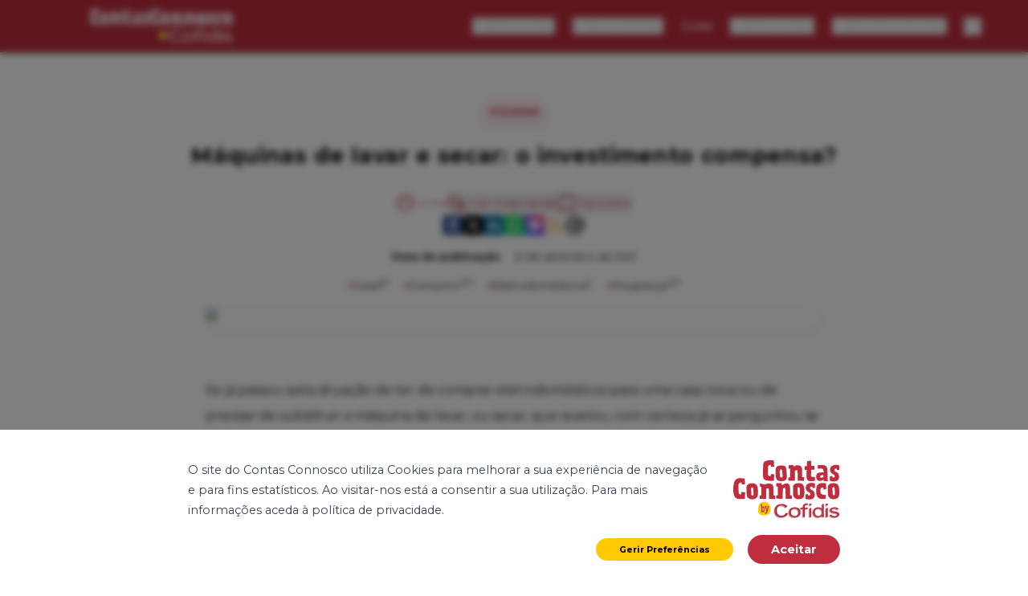

--- FILE ---
content_type: text/html; charset=utf-8
request_url: https://contasconnosco.cofidis.pt/poupar/maquinas-de-lavar-e-secar-o-investimento-compensa
body_size: 50484
content:
<!DOCTYPE html><!--I3BjwFKC5dUUBSUhcXvxu--><html lang="pt"><head><meta charSet="utf-8"/><meta name="viewport" content="width=device-width, initial-scale=1, minimum-scale=1, maximum-scale=5"/><link rel="preload" href="/_next/static/media/0fcbc6f86dc725a4-s.p.woff2" as="font" crossorigin="" type="font/woff2"/><link rel="preload" href="/_next/static/media/2fb5d94d8dca0cc5-s.p.woff2" as="font" crossorigin="" type="font/woff2"/><link rel="preload" href="/_next/static/media/443896d591e4f761-s.p.woff2" as="font" crossorigin="" type="font/woff2"/><link rel="preload" href="/_next/static/media/904be59b21bd51cb-s.p.woff2" as="font" crossorigin="" type="font/woff2"/><link rel="preload" href="/_next/static/media/97ac91773d3121b2-s.p.woff2" as="font" crossorigin="" type="font/woff2"/><link rel="preload" href="/_next/static/media/d9c8a48aa27d17bd-s.p.woff2" as="font" crossorigin="" type="font/woff2"/><link rel="preload" as="image" href="/_next/static/media/logo-white.d3080ff7.svg"/><style data-precedence="next" data-href="/_next/static/css/be5aae33b6e2cd8b.css /_next/static/css/8a510ff05f94b268.css">*,:after,:before{--tw-border-spacing-x:0;--tw-border-spacing-y:0;--tw-translate-x:0;--tw-translate-y:0;--tw-rotate:0;--tw-skew-x:0;--tw-skew-y:0;--tw-scale-x:1;--tw-scale-y:1;--tw-pan-x: ;--tw-pan-y: ;--tw-pinch-zoom: ;--tw-scroll-snap-strictness:proximity;--tw-gradient-from-position: ;--tw-gradient-via-position: ;--tw-gradient-to-position: ;--tw-ordinal: ;--tw-slashed-zero: ;--tw-numeric-figure: ;--tw-numeric-spacing: ;--tw-numeric-fraction: ;--tw-ring-inset: ;--tw-ring-offset-width:0px;--tw-ring-offset-color:#fff;--tw-ring-color:rgb(59 130 246/0.5);--tw-ring-offset-shadow:0 0 #0000;--tw-ring-shadow:0 0 #0000;--tw-shadow:0 0 #0000;--tw-shadow-colored:0 0 #0000;--tw-blur: ;--tw-brightness: ;--tw-contrast: ;--tw-grayscale: ;--tw-hue-rotate: ;--tw-invert: ;--tw-saturate: ;--tw-sepia: ;--tw-drop-shadow: ;--tw-backdrop-blur: ;--tw-backdrop-brightness: ;--tw-backdrop-contrast: ;--tw-backdrop-grayscale: ;--tw-backdrop-hue-rotate: ;--tw-backdrop-invert: ;--tw-backdrop-opacity: ;--tw-backdrop-saturate: ;--tw-backdrop-sepia: ;--tw-contain-size: ;--tw-contain-layout: ;--tw-contain-paint: ;--tw-contain-style: }::backdrop{--tw-border-spacing-x:0;--tw-border-spacing-y:0;--tw-translate-x:0;--tw-translate-y:0;--tw-rotate:0;--tw-skew-x:0;--tw-skew-y:0;--tw-scale-x:1;--tw-scale-y:1;--tw-pan-x: ;--tw-pan-y: ;--tw-pinch-zoom: ;--tw-scroll-snap-strictness:proximity;--tw-gradient-from-position: ;--tw-gradient-via-position: ;--tw-gradient-to-position: ;--tw-ordinal: ;--tw-slashed-zero: ;--tw-numeric-figure: ;--tw-numeric-spacing: ;--tw-numeric-fraction: ;--tw-ring-inset: ;--tw-ring-offset-width:0px;--tw-ring-offset-color:#fff;--tw-ring-color:rgb(59 130 246/0.5);--tw-ring-offset-shadow:0 0 #0000;--tw-ring-shadow:0 0 #0000;--tw-shadow:0 0 #0000;--tw-shadow-colored:0 0 #0000;--tw-blur: ;--tw-brightness: ;--tw-contrast: ;--tw-grayscale: ;--tw-hue-rotate: ;--tw-invert: ;--tw-saturate: ;--tw-sepia: ;--tw-drop-shadow: ;--tw-backdrop-blur: ;--tw-backdrop-brightness: ;--tw-backdrop-contrast: ;--tw-backdrop-grayscale: ;--tw-backdrop-hue-rotate: ;--tw-backdrop-invert: ;--tw-backdrop-opacity: ;--tw-backdrop-saturate: ;--tw-backdrop-sepia: ;--tw-contain-size: ;--tw-contain-layout: ;--tw-contain-paint: ;--tw-contain-style: }/*
! tailwindcss v3.4.19 | MIT License | https://tailwindcss.com
*/*,:after,:before{box-sizing:border-box;border:0 solid}:after,:before{--tw-content:""}:host,html{line-height:1.5;-webkit-text-size-adjust:100%;-moz-tab-size:4;-o-tab-size:4;tab-size:4;font-family:var(--font-sans),sans-serif;font-feature-settings:normal;font-variation-settings:normal;-webkit-tap-highlight-color:transparent}body{margin:0;line-height:inherit}hr{height:0;color:inherit;border-top-width:1px}abbr:where([title]){-webkit-text-decoration:underline dotted;text-decoration:underline dotted}h1,h2,h3,h4,h5,h6{font-size:inherit;font-weight:inherit}a{color:inherit;text-decoration:inherit}b,strong{font-weight:bolder}code,kbd,pre,samp{font-family:var(--font-mono),monospace;font-feature-settings:normal;font-variation-settings:normal;font-size:1em}small{font-size:80%}sub,sup{font-size:75%;line-height:0;position:relative;vertical-align:baseline}sub{bottom:-.25em}sup{top:-.5em}table{text-indent:0;border-color:inherit;border-collapse:collapse}button,input,optgroup,select,textarea{font-family:inherit;font-feature-settings:inherit;font-variation-settings:inherit;font-size:100%;font-weight:inherit;line-height:inherit;letter-spacing:inherit;color:inherit;margin:0;padding:0}button,select{text-transform:none}button,input:where([type=button]),input:where([type=reset]),input:where([type=submit]){-webkit-appearance:button;background-color:transparent;background-image:none}:-moz-focusring{outline:auto}:-moz-ui-invalid{box-shadow:none}progress{vertical-align:baseline}::-webkit-inner-spin-button,::-webkit-outer-spin-button{height:auto}[type=search]{-webkit-appearance:textfield;outline-offset:-2px}::-webkit-search-decoration{-webkit-appearance:none}::-webkit-file-upload-button{-webkit-appearance:button;font:inherit}summary{display:list-item}blockquote,dd,dl,figure,h1,h2,h3,h4,h5,h6,hr,p,pre{margin:0}fieldset{margin:0}fieldset,legend{padding:0}menu,ol,ul{list-style:none;margin:0;padding:0}dialog{padding:0}textarea{resize:vertical}input::-moz-placeholder,textarea::-moz-placeholder{opacity:1;color:#9ca3af}input::placeholder,textarea::placeholder{opacity:1;color:#9ca3af}[role=button],button{cursor:pointer}:disabled{cursor:default}audio,canvas,embed,iframe,img,object,svg,video{display:block;vertical-align:middle}img,video{max-width:100%;height:auto}[hidden]:where(:not([hidden=until-found])){display:none}html{font-size:12.5px;scroll-behavior:smooth}main img{content-visibility:auto}iframe,img,video{max-inline-size:100%;block-size:inherit}mark{background:#FFCA05}@media (min-width:320px){html{font-size:13px}}@media (min-width:642px){html{font-size:13.5px}}@media (min-width:868px){html{font-size:14.25px}}@media (min-width:1180px){html{font-size:14.5px}}@media (min-width:1380px){html{font-size:14.75px}}@media (min-width:1536px){html{font-size:15px}}.form-checkbox,.form-radio{-webkit-appearance:none;-moz-appearance:none;appearance:none;padding:0;-webkit-print-color-adjust:exact;print-color-adjust:exact;display:inline-block;vertical-align:middle;background-origin:border-box;-webkit-user-select:none;-moz-user-select:none;user-select:none;flex-shrink:0;height:1rem;width:1rem;color:#2563eb;background-color:#fff;border-color:#6b7280;border-width:1px;--tw-shadow:0 0 #0000}.form-checkbox{border-radius:0}.form-checkbox:focus,.form-radio:focus{outline:2px solid transparent;outline-offset:2px;--tw-ring-inset:var(--tw-empty,/*!*/ /*!*/);--tw-ring-offset-width:2px;--tw-ring-offset-color:#fff;--tw-ring-color:#2563eb;--tw-ring-offset-shadow:var(--tw-ring-inset) 0 0 0 var(--tw-ring-offset-width) var(--tw-ring-offset-color);--tw-ring-shadow:var(--tw-ring-inset) 0 0 0 calc(2px + var(--tw-ring-offset-width)) var(--tw-ring-color);box-shadow:var(--tw-ring-offset-shadow),var(--tw-ring-shadow),var(--tw-shadow)}.form-checkbox:checked,.form-radio:checked{border-color:transparent;background-color:currentColor;background-size:100% 100%;background-position:50%;background-repeat:no-repeat}.form-checkbox:checked{background-image:url("data:image/svg+xml,%3csvg viewBox='0 0 16 16' fill='white' xmlns='http://www.w3.org/2000/svg'%3e%3cpath d='M12.207 4.793a1 1 0 010 1.414l-5 5a1 1 0 01-1.414 0l-2-2a1 1 0 011.414-1.414L6.5 9.086l4.293-4.293a1 1 0 011.414 0z'/%3e%3c/svg%3e")}@media (forced-colors:active){.form-checkbox:checked{-webkit-appearance:auto;-moz-appearance:auto;appearance:auto}}.form-checkbox:checked:focus,.form-checkbox:checked:hover,.form-radio:checked:focus,.form-radio:checked:hover{border-color:transparent;background-color:currentColor}.form-checkbox:indeterminate{background-image:url("data:image/svg+xml,%3csvg xmlns='http://www.w3.org/2000/svg' fill='none' viewBox='0 0 16 16'%3e%3cpath stroke='white' stroke-linecap='round' stroke-linejoin='round' stroke-width='2' d='M4 8h8'/%3e%3c/svg%3e");border-color:transparent;background-color:currentColor;background-size:100% 100%;background-position:50%;background-repeat:no-repeat}@media (forced-colors:active){.form-checkbox:indeterminate{-webkit-appearance:auto;-moz-appearance:auto;appearance:auto}}.form-checkbox:indeterminate:focus,.form-checkbox:indeterminate:hover{border-color:transparent;background-color:currentColor}.prose{color:var(--tw-prose-body);max-width:65ch}.prose :where(p):not(:where([class~=not-prose],[class~=not-prose] *)){margin-top:1.25em;margin-bottom:1.25em}.prose :where([class~=lead]):not(:where([class~=not-prose],[class~=not-prose] *)){color:var(--tw-prose-lead);font-size:1.25em;line-height:1.6;margin-top:1.2em;margin-bottom:1.2em}.prose :where(a):not(:where([class~=not-prose],[class~=not-prose] *)){color:var(--tw-prose-links);text-decoration:underline;font-weight:500}.prose :where(strong):not(:where([class~=not-prose],[class~=not-prose] *)){color:var(--tw-prose-bold);font-weight:600}.prose :where(a strong):not(:where([class~=not-prose],[class~=not-prose] *)){color:inherit}.prose :where(blockquote strong):not(:where([class~=not-prose],[class~=not-prose] *)){color:inherit}.prose :where(thead th strong):not(:where([class~=not-prose],[class~=not-prose] *)){color:inherit}.prose :where(ol):not(:where([class~=not-prose],[class~=not-prose] *)){list-style-type:decimal;margin-top:1.25em;margin-bottom:1.25em;padding-inline-start:1.625em}.prose :where(ol[type=A]):not(:where([class~=not-prose],[class~=not-prose] *)){list-style-type:upper-alpha}.prose :where(ol[type=a]):not(:where([class~=not-prose],[class~=not-prose] *)){list-style-type:lower-alpha}.prose :where(ol[type=A s]):not(:where([class~=not-prose],[class~=not-prose] *)){list-style-type:upper-alpha}.prose :where(ol[type=a s]):not(:where([class~=not-prose],[class~=not-prose] *)){list-style-type:lower-alpha}.prose :where(ol[type=I]):not(:where([class~=not-prose],[class~=not-prose] *)){list-style-type:upper-roman}.prose :where(ol[type=i]):not(:where([class~=not-prose],[class~=not-prose] *)){list-style-type:lower-roman}.prose :where(ol[type=I s]):not(:where([class~=not-prose],[class~=not-prose] *)){list-style-type:upper-roman}.prose :where(ol[type=i s]):not(:where([class~=not-prose],[class~=not-prose] *)){list-style-type:lower-roman}.prose :where(ol[type="1"]):not(:where([class~=not-prose],[class~=not-prose] *)){list-style-type:decimal}.prose :where(ul):not(:where([class~=not-prose],[class~=not-prose] *)){list-style-type:disc;margin-top:1.25em;margin-bottom:1.25em;padding-inline-start:1.625em}.prose :where(ol>li):not(:where([class~=not-prose],[class~=not-prose] *))::marker{font-weight:400;color:var(--tw-prose-counters)}.prose :where(ul>li):not(:where([class~=not-prose],[class~=not-prose] *))::marker{color:var(--tw-prose-bullets)}.prose :where(dt):not(:where([class~=not-prose],[class~=not-prose] *)){color:var(--tw-prose-headings);font-weight:600;margin-top:1.25em}.prose :where(hr):not(:where([class~=not-prose],[class~=not-prose] *)){border-color:var(--tw-prose-hr);border-top-width:1px;margin-top:3em;margin-bottom:3em}.prose :where(blockquote):not(:where([class~=not-prose],[class~=not-prose] *)){font-weight:500;font-style:italic;color:currentColor;border-inline-start-width:.25rem;border-inline-start-color:var(--tw-prose-quote-borders);quotes:"\201C""\201D""\2018""\2019";margin-top:1.6em;margin-bottom:1.6em;padding-inline-start:1em;border:none}.prose :where(blockquote p:first-of-type):not(:where([class~=not-prose],[class~=not-prose] *)):before{content:open-quote}.prose :where(blockquote p:last-of-type):not(:where([class~=not-prose],[class~=not-prose] *)):after{content:close-quote}.prose :where(h1):not(:where([class~=not-prose],[class~=not-prose] *)){color:var(--tw-prose-headings);font-weight:800;font-size:2.25em;margin-top:0;margin-bottom:.8888889em;line-height:1.1111111}.prose :where(h1 strong):not(:where([class~=not-prose],[class~=not-prose] *)){font-weight:900;color:inherit}.prose :where(h2):not(:where([class~=not-prose],[class~=not-prose] *)){color:var(--tw-prose-headings);font-weight:700;font-size:1.5em;margin-top:2em;margin-bottom:1em;line-height:1.3333333}.prose :where(h2 strong):not(:where([class~=not-prose],[class~=not-prose] *)){font-weight:800;color:inherit}.prose :where(h3):not(:where([class~=not-prose],[class~=not-prose] *)){color:var(--tw-prose-headings);font-weight:600;font-size:1.25em;margin-top:1.6em;margin-bottom:.6em;line-height:1.6}.prose :where(h3 strong):not(:where([class~=not-prose],[class~=not-prose] *)){font-weight:700;color:inherit}.prose :where(h4):not(:where([class~=not-prose],[class~=not-prose] *)){color:var(--tw-prose-headings);font-weight:600;margin-top:1.5em;margin-bottom:.5em;line-height:1.5}.prose :where(h4 strong):not(:where([class~=not-prose],[class~=not-prose] *)){font-weight:700;color:inherit}.prose :where(img):not(:where([class~=not-prose],[class~=not-prose] *)){margin-top:2em;margin-bottom:2em}.prose :where(picture):not(:where([class~=not-prose],[class~=not-prose] *)){display:block;margin-top:2em;margin-bottom:2em}.prose :where(video):not(:where([class~=not-prose],[class~=not-prose] *)){margin-top:2em;margin-bottom:2em}.prose :where(kbd):not(:where([class~=not-prose],[class~=not-prose] *)){font-weight:500;font-family:inherit;color:var(--tw-prose-kbd);box-shadow:0 0 0 1px var(--tw-prose-kbd-shadows),0 3px 0 var(--tw-prose-kbd-shadows);font-size:.875em;border-radius:.3125rem;padding-top:.1875em;padding-inline-end:.375em;padding-bottom:.1875em;padding-inline-start:.375em}.prose :where(code):not(:where([class~=not-prose],[class~=not-prose] *)){color:var(--tw-prose-code);font-weight:600;font-size:.875em}.prose :where(code):not(:where([class~=not-prose],[class~=not-prose] *)):before{content:"`"}.prose :where(code):not(:where([class~=not-prose],[class~=not-prose] *)):after{content:"`"}.prose :where(a code):not(:where([class~=not-prose],[class~=not-prose] *)){color:inherit}.prose :where(h1 code):not(:where([class~=not-prose],[class~=not-prose] *)){color:inherit}.prose :where(h2 code):not(:where([class~=not-prose],[class~=not-prose] *)){color:inherit;font-size:.875em}.prose :where(h3 code):not(:where([class~=not-prose],[class~=not-prose] *)){color:inherit;font-size:.9em}.prose :where(h4 code):not(:where([class~=not-prose],[class~=not-prose] *)){color:inherit}.prose :where(blockquote code):not(:where([class~=not-prose],[class~=not-prose] *)){color:inherit}.prose :where(thead th code):not(:where([class~=not-prose],[class~=not-prose] *)){color:inherit}.prose :where(pre):not(:where([class~=not-prose],[class~=not-prose] *)){color:var(--tw-prose-pre-code);background-color:var(--tw-prose-pre-bg);overflow-x:auto;font-weight:400;font-size:.875em;line-height:1.7142857;margin-top:1.7142857em;margin-bottom:1.7142857em;border-radius:.375rem;padding-top:.8571429em;padding-inline-end:1.1428571em;padding-bottom:.8571429em;padding-inline-start:1.1428571em}.prose :where(pre code):not(:where([class~=not-prose],[class~=not-prose] *)){background-color:transparent;border-width:0;border-radius:0;padding:0;font-weight:inherit;color:inherit;font-size:inherit;font-family:inherit;line-height:inherit}.prose :where(pre code):not(:where([class~=not-prose],[class~=not-prose] *)):before{content:none}.prose :where(pre code):not(:where([class~=not-prose],[class~=not-prose] *)):after{content:none}.prose :where(table):not(:where([class~=not-prose],[class~=not-prose] *)){width:100%;table-layout:auto;margin-top:2em;margin-bottom:2em;font-size:.875em;line-height:1.7142857}.prose :where(thead):not(:where([class~=not-prose],[class~=not-prose] *)){border-bottom-width:1px;border-bottom-color:var(--tw-prose-th-borders)}.prose :where(thead th):not(:where([class~=not-prose],[class~=not-prose] *)){color:var(--tw-prose-headings);font-weight:600;vertical-align:bottom;padding-inline-end:.5714286em;padding-bottom:.5714286em;padding-inline-start:.5714286em}.prose :where(tbody tr):not(:where([class~=not-prose],[class~=not-prose] *)){border-bottom-width:1px;border-bottom-color:var(--tw-prose-td-borders)}.prose :where(tbody tr:last-child):not(:where([class~=not-prose],[class~=not-prose] *)){border-bottom-width:0}.prose :where(tbody td):not(:where([class~=not-prose],[class~=not-prose] *)){vertical-align:baseline}.prose :where(tfoot):not(:where([class~=not-prose],[class~=not-prose] *)){border-top-width:1px;border-top-color:var(--tw-prose-th-borders)}.prose :where(tfoot td):not(:where([class~=not-prose],[class~=not-prose] *)){vertical-align:top}.prose :where(th,td):not(:where([class~=not-prose],[class~=not-prose] *)){text-align:start}.prose :where(figure>*):not(:where([class~=not-prose],[class~=not-prose] *)){margin-top:0;margin-bottom:0}.prose :where(figcaption):not(:where([class~=not-prose],[class~=not-prose] *)){color:var(--tw-prose-captions);font-size:.875em;line-height:1.4285714;margin-top:.8571429em}.prose{--tw-prose-body:#374151;--tw-prose-headings:#111827;--tw-prose-lead:#4b5563;--tw-prose-links:#111827;--tw-prose-bold:#111827;--tw-prose-counters:#6b7280;--tw-prose-bullets:#d1d5db;--tw-prose-hr:#e5e7eb;--tw-prose-quotes:#111827;--tw-prose-quote-borders:#e5e7eb;--tw-prose-captions:#6b7280;--tw-prose-kbd:#111827;--tw-prose-kbd-shadows:rgb(17 24 39/10%);--tw-prose-code:#111827;--tw-prose-pre-code:#e5e7eb;--tw-prose-pre-bg:#1f2937;--tw-prose-th-borders:#d1d5db;--tw-prose-td-borders:#e5e7eb;--tw-prose-invert-body:#d1d5db;--tw-prose-invert-headings:#fff;--tw-prose-invert-lead:#9ca3af;--tw-prose-invert-links:#fff;--tw-prose-invert-bold:#fff;--tw-prose-invert-counters:#9ca3af;--tw-prose-invert-bullets:#4b5563;--tw-prose-invert-hr:#374151;--tw-prose-invert-quotes:#f3f4f6;--tw-prose-invert-quote-borders:#374151;--tw-prose-invert-captions:#9ca3af;--tw-prose-invert-kbd:#fff;--tw-prose-invert-kbd-shadows:rgb(255 255 255/10%);--tw-prose-invert-code:#fff;--tw-prose-invert-pre-code:#d1d5db;--tw-prose-invert-pre-bg:rgb(0 0 0/50%);--tw-prose-invert-th-borders:#4b5563;--tw-prose-invert-td-borders:#374151;font-size:1rem;line-height:1.75}.prose :where(picture>img):not(:where([class~=not-prose],[class~=not-prose] *)){margin-top:0;margin-bottom:0}.prose :where(li):not(:where([class~=not-prose],[class~=not-prose] *)){margin-top:.5em;margin-bottom:.5em}.prose :where(ol>li):not(:where([class~=not-prose],[class~=not-prose] *)){padding-inline-start:.375em}.prose :where(ul>li):not(:where([class~=not-prose],[class~=not-prose] *)){padding-inline-start:.375em}.prose :where(.prose>ul>li p):not(:where([class~=not-prose],[class~=not-prose] *)){margin-top:.75em;margin-bottom:.75em}.prose :where(.prose>ul>li>p:first-child):not(:where([class~=not-prose],[class~=not-prose] *)){margin-top:1.25em}.prose :where(.prose>ul>li>p:last-child):not(:where([class~=not-prose],[class~=not-prose] *)){margin-bottom:1.25em}.prose :where(.prose>ol>li>p:first-child):not(:where([class~=not-prose],[class~=not-prose] *)){margin-top:1.25em}.prose :where(.prose>ol>li>p:last-child):not(:where([class~=not-prose],[class~=not-prose] *)){margin-bottom:1.25em}.prose :where(ul ul,ul ol,ol ul,ol ol):not(:where([class~=not-prose],[class~=not-prose] *)){margin-top:.75em;margin-bottom:.75em}.prose :where(dl):not(:where([class~=not-prose],[class~=not-prose] *)){margin-top:1.25em;margin-bottom:1.25em}.prose :where(dd):not(:where([class~=not-prose],[class~=not-prose] *)){margin-top:.5em;padding-inline-start:1.625em}.prose :where(hr+*):not(:where([class~=not-prose],[class~=not-prose] *)){margin-top:0}.prose :where(h2+*):not(:where([class~=not-prose],[class~=not-prose] *)){margin-top:0}.prose :where(h3+*):not(:where([class~=not-prose],[class~=not-prose] *)){margin-top:0}.prose :where(h4+*):not(:where([class~=not-prose],[class~=not-prose] *)){margin-top:0}.prose :where(thead th:first-child):not(:where([class~=not-prose],[class~=not-prose] *)){padding-inline-start:0}.prose :where(thead th:last-child):not(:where([class~=not-prose],[class~=not-prose] *)){padding-inline-end:0}.prose :where(tbody td,tfoot td):not(:where([class~=not-prose],[class~=not-prose] *)){padding-top:.5714286em;padding-inline-end:.5714286em;padding-bottom:.5714286em;padding-inline-start:.5714286em}.prose :where(tbody td:first-child,tfoot td:first-child):not(:where([class~=not-prose],[class~=not-prose] *)){padding-inline-start:0}.prose :where(tbody td:last-child,tfoot td:last-child):not(:where([class~=not-prose],[class~=not-prose] *)){padding-inline-end:0}.prose :where(figure):not(:where([class~=not-prose],[class~=not-prose] *)){margin-top:2em;margin-bottom:2em}.prose :where(.prose>:first-child):not(:where([class~=not-prose],[class~=not-prose] *)){margin-top:0}.prose :where(.prose>:last-child):not(:where([class~=not-prose],[class~=not-prose] *)){margin-bottom:0}.prose-lg{font-size:1.125rem;line-height:1.7777778}.prose-lg :where(p):not(:where([class~=not-prose],[class~=not-prose] *)){margin-top:1.3333333em;margin-bottom:1.3333333em}.prose-lg :where([class~=lead]):not(:where([class~=not-prose],[class~=not-prose] *)){font-size:1.2222222em;line-height:1.4545455;margin-top:1.0909091em;margin-bottom:1.0909091em}.prose-lg :where(blockquote):not(:where([class~=not-prose],[class~=not-prose] *)){margin-top:1.6666667em;margin-bottom:1.6666667em;padding-inline-start:1em}.prose-lg :where(h1):not(:where([class~=not-prose],[class~=not-prose] *)){font-size:2.6666667em;margin-top:0;margin-bottom:.8333333em;line-height:1}.prose-lg :where(h2):not(:where([class~=not-prose],[class~=not-prose] *)){font-size:1.6666667em;margin-top:1.8666667em;margin-bottom:1.0666667em;line-height:1.3333333}.prose-lg :where(h3):not(:where([class~=not-prose],[class~=not-prose] *)){font-size:1.3333333em;margin-top:1.6666667em;margin-bottom:.6666667em;line-height:1.5}.prose-lg :where(h4):not(:where([class~=not-prose],[class~=not-prose] *)){margin-top:1.7777778em;margin-bottom:.4444444em;line-height:1.5555556}.prose-lg :where(img):not(:where([class~=not-prose],[class~=not-prose] *)){margin-top:1.7777778em;margin-bottom:1.7777778em}.prose-lg :where(picture):not(:where([class~=not-prose],[class~=not-prose] *)){margin-top:1.7777778em;margin-bottom:1.7777778em}.prose-lg :where(picture>img):not(:where([class~=not-prose],[class~=not-prose] *)){margin-top:0;margin-bottom:0}.prose-lg :where(video):not(:where([class~=not-prose],[class~=not-prose] *)){margin-top:1.7777778em;margin-bottom:1.7777778em}.prose-lg :where(kbd):not(:where([class~=not-prose],[class~=not-prose] *)){font-size:.8888889em;border-radius:.3125rem;padding-top:.2222222em;padding-inline-end:.4444444em;padding-bottom:.2222222em;padding-inline-start:.4444444em}.prose-lg :where(code):not(:where([class~=not-prose],[class~=not-prose] *)){font-size:.8888889em}.prose-lg :where(h2 code):not(:where([class~=not-prose],[class~=not-prose] *)){font-size:.8666667em}.prose-lg :where(h3 code):not(:where([class~=not-prose],[class~=not-prose] *)){font-size:.875em}.prose-lg :where(pre):not(:where([class~=not-prose],[class~=not-prose] *)){font-size:.8888889em;line-height:1.75;margin-top:2em;margin-bottom:2em;border-radius:.375rem;padding-top:1em;padding-inline-end:1.5em;padding-bottom:1em;padding-inline-start:1.5em}.prose-lg :where(ol):not(:where([class~=not-prose],[class~=not-prose] *)){margin-top:1.3333333em;margin-bottom:1.3333333em;padding-inline-start:1.5555556em}.prose-lg :where(ul):not(:where([class~=not-prose],[class~=not-prose] *)){margin-top:1.3333333em;margin-bottom:1.3333333em;padding-inline-start:1.5555556em}.prose-lg :where(li):not(:where([class~=not-prose],[class~=not-prose] *)){margin-top:.6666667em;margin-bottom:.6666667em}.prose-lg :where(ol>li):not(:where([class~=not-prose],[class~=not-prose] *)){padding-inline-start:.4444444em}.prose-lg :where(ul>li):not(:where([class~=not-prose],[class~=not-prose] *)){padding-inline-start:.4444444em}.prose-lg :where(.prose-lg>ul>li p):not(:where([class~=not-prose],[class~=not-prose] *)){margin-top:.8888889em;margin-bottom:.8888889em}.prose-lg :where(.prose-lg>ul>li>p:first-child):not(:where([class~=not-prose],[class~=not-prose] *)){margin-top:1.3333333em}.prose-lg :where(.prose-lg>ul>li>p:last-child):not(:where([class~=not-prose],[class~=not-prose] *)){margin-bottom:1.3333333em}.prose-lg :where(.prose-lg>ol>li>p:first-child):not(:where([class~=not-prose],[class~=not-prose] *)){margin-top:1.3333333em}.prose-lg :where(.prose-lg>ol>li>p:last-child):not(:where([class~=not-prose],[class~=not-prose] *)){margin-bottom:1.3333333em}.prose-lg :where(ul ul,ul ol,ol ul,ol ol):not(:where([class~=not-prose],[class~=not-prose] *)){margin-top:.8888889em;margin-bottom:.8888889em}.prose-lg :where(dl):not(:where([class~=not-prose],[class~=not-prose] *)){margin-top:1.3333333em;margin-bottom:1.3333333em}.prose-lg :where(dt):not(:where([class~=not-prose],[class~=not-prose] *)){margin-top:1.3333333em}.prose-lg :where(dd):not(:where([class~=not-prose],[class~=not-prose] *)){margin-top:.6666667em;padding-inline-start:1.5555556em}.prose-lg :where(hr):not(:where([class~=not-prose],[class~=not-prose] *)){margin-top:3.1111111em;margin-bottom:3.1111111em}.prose-lg :where(hr+*):not(:where([class~=not-prose],[class~=not-prose] *)){margin-top:0}.prose-lg :where(h2+*):not(:where([class~=not-prose],[class~=not-prose] *)){margin-top:0}.prose-lg :where(h3+*):not(:where([class~=not-prose],[class~=not-prose] *)){margin-top:0}.prose-lg :where(h4+*):not(:where([class~=not-prose],[class~=not-prose] *)){margin-top:0}.prose-lg :where(table):not(:where([class~=not-prose],[class~=not-prose] *)){font-size:.8888889em;line-height:1.5}.prose-lg :where(thead th):not(:where([class~=not-prose],[class~=not-prose] *)){padding-inline-end:.75em;padding-bottom:.75em;padding-inline-start:.75em}.prose-lg :where(thead th:first-child):not(:where([class~=not-prose],[class~=not-prose] *)){padding-inline-start:0}.prose-lg :where(thead th:last-child):not(:where([class~=not-prose],[class~=not-prose] *)){padding-inline-end:0}.prose-lg :where(tbody td,tfoot td):not(:where([class~=not-prose],[class~=not-prose] *)){padding-top:.75em;padding-inline-end:.75em;padding-bottom:.75em;padding-inline-start:.75em}.prose-lg :where(tbody td:first-child,tfoot td:first-child):not(:where([class~=not-prose],[class~=not-prose] *)){padding-inline-start:0}.prose-lg :where(tbody td:last-child,tfoot td:last-child):not(:where([class~=not-prose],[class~=not-prose] *)){padding-inline-end:0}.prose-lg :where(figure):not(:where([class~=not-prose],[class~=not-prose] *)){margin-top:1.7777778em;margin-bottom:1.7777778em}.prose-lg :where(figure>*):not(:where([class~=not-prose],[class~=not-prose] *)){margin-top:0;margin-bottom:0}.prose-lg :where(figcaption):not(:where([class~=not-prose],[class~=not-prose] *)){font-size:.8888889em;line-height:1.5;margin-top:1em}.prose-lg :where(.prose-lg>:first-child):not(:where([class~=not-prose],[class~=not-prose] *)){margin-top:0}.prose-lg :where(.prose-lg>:last-child):not(:where([class~=not-prose],[class~=not-prose] *)){margin-bottom:0}.sr-only{position:absolute;width:1px;height:1px;padding:0;margin:-1px;overflow:hidden;clip:rect(0,0,0,0);white-space:nowrap;border-width:0}.pointer-events-none{pointer-events:none}.\!visible{visibility:visible!important}.visible{visibility:visible}.static{position:static}.fixed{position:fixed}.absolute{position:absolute}.relative{position:relative}.sticky{position:sticky}.inset-0{inset:0}.-right-100\%{right:-100%}.-top-10{top:-2.5rem}.-top-6{top:-1.5rem}.bottom-0{bottom:0}.bottom-10{bottom:2.5rem}.bottom-\[-26px\]{bottom:-26px}.left-0{left:0}.right-0{right:0}.right-0\.5{right:.125rem}.right-1{right:.25rem}.right-12{right:3rem}.right-3{right:.75rem}.right-6{right:1.5rem}.top-0{top:0}.top-0\.5{top:.125rem}.top-1\/3{top:33.333333%}.top-10{top:2.5rem}.top-32{top:8rem}.top-5{top:1.25rem}.top-6{top:1.5rem}.isolate{isolation:isolate}.-z-1{z-index:-1}.-z-10{z-index:-10}.z-1{z-index:1}.z-10{z-index:10}.z-100{z-index:100}.z-20{z-index:20}.z-5{z-index:5}.z-50{z-index:50}.col-start-1{grid-column-start:1}.row-start-1{grid-row-start:1}.\!m-0{margin:0!important}.mx-1{margin-left:.25rem;margin-right:.25rem}.mx-2{margin-left:.5rem;margin-right:.5rem}.mx-8{margin-left:2rem;margin-right:2rem}.mx-auto{margin-left:auto;margin-right:auto}.my-0{margin-top:0;margin-bottom:0}.my-16{margin-top:4rem;margin-bottom:4rem}.my-2{margin-top:.5rem;margin-bottom:.5rem}.my-20{margin-top:5rem;margin-bottom:5rem}.my-4{margin-top:1rem;margin-bottom:1rem}.my-5{margin-top:1.25rem;margin-bottom:1.25rem}.my-6{margin-top:1.5rem;margin-bottom:1.5rem}.my-8{margin-top:2rem;margin-bottom:2rem}.-mb-20{margin-bottom:-5rem}.-ml-10{margin-left:-2.5rem}.-ml-6{margin-left:-1.5rem}.-mt-1{margin-top:-.25rem}.-mt-16{margin-top:-4rem}.mb-0{margin-bottom:0}.mb-1{margin-bottom:.25rem}.mb-10{margin-bottom:2.5rem}.mb-14{margin-bottom:3.5rem}.mb-16{margin-bottom:4rem}.mb-20{margin-bottom:5rem}.mb-3{margin-bottom:.75rem}.mb-4{margin-bottom:1rem}.mb-5{margin-bottom:1.25rem}.mb-6{margin-bottom:1.5rem}.mb-8{margin-bottom:2rem}.ml-1{margin-left:.25rem}.ml-2{margin-left:.5rem}.ml-3{margin-left:.75rem}.mr-2{margin-right:.5rem}.mr-3{margin-right:.75rem}.mr-6{margin-right:1.5rem}.mr-auto{margin-right:auto}.ms-2{margin-inline-start:.5rem}.mt-0\.5{margin-top:.125rem}.mt-1{margin-top:.25rem}.mt-10{margin-top:2.5rem}.mt-16{margin-top:4rem}.mt-2{margin-top:.5rem}.mt-20{margin-top:5rem}.mt-3{margin-top:.75rem}.mt-4{margin-top:1rem}.mt-6{margin-top:1.5rem}.line-clamp-1{overflow:hidden;display:-webkit-box;-webkit-box-orient:vertical;-webkit-line-clamp:1}.block{display:block}.inline-block{display:inline-block}.inline{display:inline}.flex{display:flex}.inline-flex{display:inline-flex}.\!table{display:table!important}.table{display:table}.grid{display:grid}.contents{display:contents}.hidden{display:none}.aspect-1{aspect-ratio:1}.aspect-2{aspect-ratio:2}.aspect-\[4\/3\]{aspect-ratio:4/3}.h-10{height:2.5rem}.h-12{height:3rem}.h-20{height:5rem}.h-36{height:9rem}.h-4{height:1rem}.h-40{height:10rem}.h-5{height:1.25rem}.h-6{height:1.5rem}.h-7{height:1.75rem}.h-72{height:18rem}.h-8{height:2rem}.h-96{height:24rem}.h-\[calc\(100vh-10rem\)\]{height:calc(100vh - 10rem)}.h-full{height:100%}.max-h-0{max-height:0}.max-h-192{max-height:48rem}.max-h-screen{max-height:100vh}.min-h-\[42rem\]{min-height:42rem}.min-h-full{min-height:100%}.min-h-screen{min-height:100vh}.w-1\/4{width:25%}.w-10{width:2.5rem}.w-12{width:3rem}.w-2\/3{width:66.666667%}.w-3\/4{width:75%}.w-4{width:1rem}.w-48{width:12rem}.w-5{width:1.25rem}.w-6{width:1.5rem}.w-7{width:1.75rem}.w-72{width:18rem}.w-8{width:2rem}.w-80{width:20rem}.w-auto{width:auto}.w-full{width:100%}.w-max{width:-moz-max-content;width:max-content}.w-screen{width:100vw}.\!max-w-5xl{max-width:64rem!important}.max-w-2xl{max-width:42rem}.max-w-48{max-width:12rem}.max-w-4xl{max-width:56rem}.max-w-\[1920px\]{max-width:1920px}.max-w-\[720px\]{max-width:720px}.max-w-\[768px\]{max-width:768px}.max-w-lg{max-width:32rem}.max-w-md{max-width:28rem}.max-w-none{max-width:none}.max-w-screen-lg{max-width:1180px}.max-w-screen-md{max-width:868px}.max-w-screen-sm{max-width:642px}.max-w-screen-xl{max-width:1380px}.max-w-screen-xxl{max-width:1536px}.max-w-xl{max-width:36rem}.flex-1{flex:1 1 0%}.flex-shrink{flex-shrink:1}.flex-grow,.grow{flex-grow:1}.basis-100\%{flex-basis:100%}.table-auto{table-layout:auto}.border-collapse{border-collapse:collapse}.origin-bottom{transform-origin:bottom}.origin-top-right{transform-origin:top right}.-translate-y-2{--tw-translate-y:-0.5rem}.-translate-y-2,.translate-x-0{transform:translate(var(--tw-translate-x),var(--tw-translate-y)) rotate(var(--tw-rotate)) skewX(var(--tw-skew-x)) skewY(var(--tw-skew-y)) scaleX(var(--tw-scale-x)) scaleY(var(--tw-scale-y))}.translate-x-0{--tw-translate-x:0px}.translate-x-full{--tw-translate-x:100%}.translate-x-full,.translate-y-0{transform:translate(var(--tw-translate-x),var(--tw-translate-y)) rotate(var(--tw-rotate)) skewX(var(--tw-skew-x)) skewY(var(--tw-skew-y)) scaleX(var(--tw-scale-x)) scaleY(var(--tw-scale-y))}.translate-y-0{--tw-translate-y:0px}.translate-y-full{--tw-translate-y:100%}.rotate-180,.translate-y-full{transform:translate(var(--tw-translate-x),var(--tw-translate-y)) rotate(var(--tw-rotate)) skewX(var(--tw-skew-x)) skewY(var(--tw-skew-y)) scaleX(var(--tw-scale-x)) scaleY(var(--tw-scale-y))}.rotate-180{--tw-rotate:180deg}.scale-100{--tw-scale-x:1;--tw-scale-y:1}.scale-100,.scale-95{transform:translate(var(--tw-translate-x),var(--tw-translate-y)) rotate(var(--tw-rotate)) skewX(var(--tw-skew-x)) skewY(var(--tw-skew-y)) scaleX(var(--tw-scale-x)) scaleY(var(--tw-scale-y))}.scale-95{--tw-scale-x:.95;--tw-scale-y:.95}.transform{transform:translate(var(--tw-translate-x),var(--tw-translate-y)) rotate(var(--tw-rotate)) skewX(var(--tw-skew-x)) skewY(var(--tw-skew-y)) scaleX(var(--tw-scale-x)) scaleY(var(--tw-scale-y))}@keyframes spin{to{transform:rotate(1turn)}}.animate-spin{animation:spin 1s linear infinite}.cursor-help{cursor:help}.cursor-pointer{cursor:pointer}.select-none{-webkit-user-select:none;-moz-user-select:none;user-select:none}.list-disc{list-style-type:disc}.grid-cols-1{grid-template-columns:repeat(1,minmax(0,1fr))}.grid-rows-1{grid-template-rows:repeat(1,minmax(0,1fr))}.grid-rows-3-2{grid-template-rows:auto 1fr auto}.grid-rows-\[auto_1fr\]{grid-template-rows:auto 1fr}.flex-row{flex-direction:row}.flex-row-reverse{flex-direction:row-reverse}.flex-col{flex-direction:column}.flex-wrap{flex-wrap:wrap}.items-start{align-items:flex-start}.items-center{align-items:center}.items-baseline{align-items:baseline}.items-stretch{align-items:stretch}.justify-start{justify-content:flex-start}.justify-end{justify-content:flex-end}.justify-center{justify-content:center}.justify-between{justify-content:space-between}.gap-10{gap:2.5rem}.gap-2{gap:.5rem}.gap-3{gap:.75rem}.gap-4{gap:1rem}.gap-6{gap:1.5rem}.gap-8{gap:2rem}.gap-x-10{-moz-column-gap:2.5rem;column-gap:2.5rem}.gap-y-20{row-gap:5rem}.gap-y-3{row-gap:.75rem}.gap-y-4{row-gap:1rem}.space-x-1>:not([hidden])~:not([hidden]){--tw-space-x-reverse:0;margin-right:calc(.25rem * var(--tw-space-x-reverse));margin-left:calc(.25rem * calc(1 - var(--tw-space-x-reverse)))}.space-x-12>:not([hidden])~:not([hidden]){--tw-space-x-reverse:0;margin-right:calc(3rem * var(--tw-space-x-reverse));margin-left:calc(3rem * calc(1 - var(--tw-space-x-reverse)))}.space-x-2>:not([hidden])~:not([hidden]){--tw-space-x-reverse:0;margin-right:calc(.5rem * var(--tw-space-x-reverse));margin-left:calc(.5rem * calc(1 - var(--tw-space-x-reverse)))}.space-x-3>:not([hidden])~:not([hidden]){--tw-space-x-reverse:0;margin-right:calc(.75rem * var(--tw-space-x-reverse));margin-left:calc(.75rem * calc(1 - var(--tw-space-x-reverse)))}.space-x-5>:not([hidden])~:not([hidden]){--tw-space-x-reverse:0;margin-right:calc(1.25rem * var(--tw-space-x-reverse));margin-left:calc(1.25rem * calc(1 - var(--tw-space-x-reverse)))}.space-x-6>:not([hidden])~:not([hidden]){--tw-space-x-reverse:0;margin-right:calc(1.5rem * var(--tw-space-x-reverse));margin-left:calc(1.5rem * calc(1 - var(--tw-space-x-reverse)))}.space-y-0\.5>:not([hidden])~:not([hidden]){--tw-space-y-reverse:0;margin-top:calc(.125rem * calc(1 - var(--tw-space-y-reverse)));margin-bottom:calc(.125rem * var(--tw-space-y-reverse))}.space-y-1>:not([hidden])~:not([hidden]){--tw-space-y-reverse:0;margin-top:calc(.25rem * calc(1 - var(--tw-space-y-reverse)));margin-bottom:calc(.25rem * var(--tw-space-y-reverse))}.space-y-10>:not([hidden])~:not([hidden]){--tw-space-y-reverse:0;margin-top:calc(2.5rem * calc(1 - var(--tw-space-y-reverse)));margin-bottom:calc(2.5rem * var(--tw-space-y-reverse))}.space-y-16>:not([hidden])~:not([hidden]){--tw-space-y-reverse:0;margin-top:calc(4rem * calc(1 - var(--tw-space-y-reverse)));margin-bottom:calc(4rem * var(--tw-space-y-reverse))}.space-y-3>:not([hidden])~:not([hidden]){--tw-space-y-reverse:0;margin-top:calc(.75rem * calc(1 - var(--tw-space-y-reverse)));margin-bottom:calc(.75rem * var(--tw-space-y-reverse))}.space-y-5>:not([hidden])~:not([hidden]){--tw-space-y-reverse:0;margin-top:calc(1.25rem * calc(1 - var(--tw-space-y-reverse)));margin-bottom:calc(1.25rem * var(--tw-space-y-reverse))}.space-y-6>:not([hidden])~:not([hidden]){--tw-space-y-reverse:0;margin-top:calc(1.5rem * calc(1 - var(--tw-space-y-reverse)));margin-bottom:calc(1.5rem * var(--tw-space-y-reverse))}.space-y-8>:not([hidden])~:not([hidden]){--tw-space-y-reverse:0;margin-top:calc(2rem * calc(1 - var(--tw-space-y-reverse)));margin-bottom:calc(2rem * var(--tw-space-y-reverse))}.space-x-reverse>:not([hidden])~:not([hidden]){--tw-space-x-reverse:1}.divide-x>:not([hidden])~:not([hidden]){--tw-divide-x-reverse:0;border-right-width:calc(1px * var(--tw-divide-x-reverse));border-left-width:calc(1px * calc(1 - var(--tw-divide-x-reverse)))}.divide-y>:not([hidden])~:not([hidden]){--tw-divide-y-reverse:0;border-top-width:calc(1px * calc(1 - var(--tw-divide-y-reverse)));border-bottom-width:calc(1px * var(--tw-divide-y-reverse))}.divide-y-0>:not([hidden])~:not([hidden]){--tw-divide-y-reverse:0;border-top-width:calc(0px * calc(1 - var(--tw-divide-y-reverse)));border-bottom-width:calc(0px * var(--tw-divide-y-reverse))}.divide-black>:not([hidden])~:not([hidden]){--tw-divide-opacity:1;border-color:rgb(0 0 0/var(--tw-divide-opacity,1))}.divide-gray>:not([hidden])~:not([hidden]){--tw-divide-opacity:1;border-color:hsl(213 26% 87%/var(--tw-divide-opacity,1))}.divide-gray-light>:not([hidden])~:not([hidden]){border-color:hsla(213,26%,87%,.2)}.divide-grey>:not([hidden])~:not([hidden]){--tw-divide-opacity:1;border-color:rgb(245 245 245/var(--tw-divide-opacity,1))}.divide-opacity-10>:not([hidden])~:not([hidden]){--tw-divide-opacity:0.1}.overflow-hidden{overflow:hidden}.overflow-scroll{overflow:scroll}.overflow-y-auto{overflow-y:auto}.overflow-x-hidden{overflow-x:hidden}.overflow-x-scroll{overflow-x:scroll}.overflow-y-scroll{overflow-y:scroll}.overscroll-contain{overscroll-behavior:contain}.text-ellipsis{text-overflow:ellipsis}.whitespace-nowrap{white-space:nowrap}.text-nowrap{text-wrap:nowrap}.text-balance{text-wrap:balance}.rounded{border-radius:.25rem}.rounded-2xl{border-radius:1rem}.rounded-3xl{border-radius:1.5rem}.rounded-\[50px\]{border-radius:50px}.rounded-full{border-radius:9999px}.rounded-lg{border-radius:.5rem}.rounded-md{border-radius:.375rem}.rounded-sm{border-radius:.125rem}.rounded-xl{border-radius:.75rem}.rounded-b-3xl{border-bottom-right-radius:1.5rem;border-bottom-left-radius:1.5rem}.rounded-l-lg{border-top-left-radius:.5rem;border-bottom-left-radius:.5rem}.rounded-t-2xl{border-top-left-radius:1rem;border-top-right-radius:1rem}.rounded-t-3xl{border-top-left-radius:1.5rem;border-top-right-radius:1.5rem}.rounded-t-md{border-top-left-radius:.375rem;border-top-right-radius:.375rem}.rounded-bl-2xl{border-bottom-left-radius:1rem}.rounded-br-none{border-bottom-right-radius:0}.border{border-width:1px}.border-2{border-width:2px}.border-b{border-bottom-width:1px}.border-b-2{border-bottom-width:2px}.border-l-4{border-left-width:4px}.border-t{border-top-width:1px}.border-t-2{border-top-width:2px}.border-dashed{border-style:dashed}.border-black{--tw-border-opacity:1;border-color:rgb(0 0 0/var(--tw-border-opacity,1))}.border-current{border-color:currentColor}.border-gray{--tw-border-opacity:1;border-color:hsl(213 26% 87%/var(--tw-border-opacity,1))}.border-gray-dark{--tw-border-opacity:1;border-color:hsl(220 7% 35%/var(--tw-border-opacity,1))}.border-gray-light{border-color:hsla(213,26%,87%,.2)}.border-gray\/20{border-color:hsl(213 26% 87%/.2)}.border-green{--tw-border-opacity:1;border-color:hsla(129,57%,48%,var(--tw-border-opacity,1))}.border-primary,.border-primary-500{--tw-border-opacity:1;border-color:rgb(191 45 63/var(--tw-border-opacity,1))}.border-transparent{border-color:transparent}.border-white{--tw-border-opacity:1;border-color:rgb(255 255 255/var(--tw-border-opacity,1))}.border-yellow{--tw-border-opacity:1;border-color:rgb(255 202 5/var(--tw-border-opacity,1))}.border-b-gray{--tw-border-opacity:1;border-bottom-color:hsl(213 26% 87%/var(--tw-border-opacity,1))}.border-opacity-10{--tw-border-opacity:0.1}.border-opacity-5{--tw-border-opacity:0.05}.border-opacity-50{--tw-border-opacity:0.5}.border-opacity-70{--tw-border-opacity:0.7}.bg-\[\#FDF6E5\]{--tw-bg-opacity:1;background-color:rgb(253 246 229/var(--tw-bg-opacity,1))}.bg-black{--tw-bg-opacity:1;background-color:rgb(0 0 0/var(--tw-bg-opacity,1))}.bg-black\/50{background-color:rgb(0 0 0/.5)}.bg-black\/80{background-color:rgb(0 0 0/.8)}.bg-black\/85{background-color:rgb(0 0 0/.85)}.bg-gray{--tw-bg-opacity:1;background-color:hsl(213 26% 87%/var(--tw-bg-opacity,1))}.bg-gray-600,.bg-gray-dark{--tw-bg-opacity:1;background-color:hsl(220 7% 35%/var(--tw-bg-opacity,1))}.bg-green{--tw-bg-opacity:1;background-color:hsla(129,57%,48%,var(--tw-bg-opacity,1))}.bg-green-pastel{--tw-bg-opacity:1;background-color:hsl(143 46% 74%/var(--tw-bg-opacity,1))}.bg-grey{--tw-bg-opacity:1;background-color:rgb(245 245 245/var(--tw-bg-opacity,1))}.bg-primary{--tw-bg-opacity:1;background-color:rgb(191 45 63/var(--tw-bg-opacity,1))}.bg-primary-100{--tw-bg-opacity:1;background-color:rgb(255 237 240/var(--tw-bg-opacity,1))}.bg-red{--tw-bg-opacity:1;background-color:hsl(0 100% 65%/var(--tw-bg-opacity,1))}.bg-red\/10{background-color:hsl(0 100% 65%/.1)}.bg-transparent{background-color:transparent}.bg-white{--tw-bg-opacity:1;background-color:rgb(255 255 255/var(--tw-bg-opacity,1))}.bg-yellow{--tw-bg-opacity:1;background-color:rgb(255 202 5/var(--tw-bg-opacity,1))}.bg-yellow-pastel{--tw-bg-opacity:1;background-color:hsl(46 73% 83%/var(--tw-bg-opacity,1))}.bg-opacity-10{--tw-bg-opacity:0.1}.bg-opacity-30{--tw-bg-opacity:0.3}.bg-opacity-5{--tw-bg-opacity:0.05}.bg-opacity-50{--tw-bg-opacity:0.5}.bg-opacity-70{--tw-bg-opacity:0.7}.bg-opacity-80{--tw-bg-opacity:0.8}.bg-opacity-90{--tw-bg-opacity:0.9}.bg-glass{background-image:url(/images/glass-gradient.svg)}.bg-gradient-to-r{background-image:linear-gradient(to right,var(--tw-gradient-stops))}.bg-gradient-to-tr{background-image:linear-gradient(to top right,var(--tw-gradient-stops))}.from-\[\#0695FF\]{--tw-gradient-from:#0695FF var(--tw-gradient-from-position);--tw-gradient-to:rgb(6 149 255/0) var(--tw-gradient-to-position);--tw-gradient-stops:var(--tw-gradient-from),var(--tw-gradient-to)}.from-\[\#505050\]{--tw-gradient-from:#505050 var(--tw-gradient-from-position);--tw-gradient-to:rgb(80 80 80/0) var(--tw-gradient-to-position);--tw-gradient-stops:var(--tw-gradient-from),var(--tw-gradient-to)}.from-\[\#fccc63\]{--tw-gradient-from:#fccc63 var(--tw-gradient-from-position);--tw-gradient-to:rgb(252 204 99/0) var(--tw-gradient-to-position);--tw-gradient-stops:var(--tw-gradient-from),var(--tw-gradient-to)}.from-black{--tw-gradient-from:#000 var(--tw-gradient-from-position);--tw-gradient-to:rgb(0 0 0/0) var(--tw-gradient-to-position);--tw-gradient-stops:var(--tw-gradient-from),var(--tw-gradient-to)}.from-primary-700{--tw-gradient-from:#6B0003 var(--tw-gradient-from-position);--tw-gradient-to:rgb(107 0 3/0) var(--tw-gradient-to-position);--tw-gradient-stops:var(--tw-gradient-from),var(--tw-gradient-to)}.via-\[\#A334FA\]{--tw-gradient-to:rgb(163 52 250/0) var(--tw-gradient-to-position);--tw-gradient-stops:var(--tw-gradient-from),#A334FA var(--tw-gradient-via-position),var(--tw-gradient-to)}.via-\[\#aeaeaf\]{--tw-gradient-to:rgb(174 174 175/0) var(--tw-gradient-to-position);--tw-gradient-stops:var(--tw-gradient-from),#aeaeaf var(--tw-gradient-via-position),var(--tw-gradient-to)}.via-\[\#bc2a8d\]{--tw-gradient-to:rgb(188 42 141/0) var(--tw-gradient-to-position);--tw-gradient-stops:var(--tw-gradient-from),#bc2a8d var(--tw-gradient-via-position),var(--tw-gradient-to)}.via-primary-500{--tw-gradient-to:rgb(191 45 63/0) var(--tw-gradient-to-position);--tw-gradient-stops:var(--tw-gradient-from),#BF2D3F var(--tw-gradient-via-position),var(--tw-gradient-to)}.via-65\%{--tw-gradient-via-position:65%}.to-\[\#8a3ab9\]{--tw-gradient-to:#8a3ab9 var(--tw-gradient-to-position)}.to-\[\#FF6968\]{--tw-gradient-to:#FF6968 var(--tw-gradient-to-position)}.to-\[\#aeaeaf\]{--tw-gradient-to:#aeaeaf var(--tw-gradient-to-position)}.to-primary-500{--tw-gradient-to:#BF2D3F var(--tw-gradient-to-position)}.bg-cover{background-size:cover}.bg-center{background-position:50%}.bg-no-repeat{background-repeat:no-repeat}.fill-primary{fill:#BF2D3F}.fill-transparent{fill:transparent}.stroke-gray-dark{stroke:hsl(220,7%,35%)}.stroke-green{stroke:hsla(129,57%,48%)}.stroke-green-pastel{stroke:hsl(143,46%,74%)}.stroke-primary{stroke:#BF2D3F}.stroke-primary-100{stroke:#FFEDF0}.stroke-yellow{stroke:#FFCA05}.stroke-yellow-pastel{stroke:hsl(46,73%,83%)}.object-cover{-o-object-fit:cover;object-fit:cover}.p-1{padding:.25rem}.p-2{padding:.5rem}.p-3{padding:.75rem}.p-4{padding:1rem}.p-5{padding:1.25rem}.p-6{padding:1.5rem}.p-8{padding:2rem}.px-1{padding-left:.25rem;padding-right:.25rem}.px-10{padding-left:2.5rem;padding-right:2.5rem}.px-12{padding-left:3rem;padding-right:3rem}.px-2{padding-left:.5rem;padding-right:.5rem}.px-3{padding-left:.75rem;padding-right:.75rem}.px-3\.5{padding-left:.875rem;padding-right:.875rem}.px-4{padding-left:1rem;padding-right:1rem}.px-5{padding-left:1.25rem;padding-right:1.25rem}.px-6{padding-left:1.5rem;padding-right:1.5rem}.px-8{padding-left:2rem;padding-right:2rem}.py-0{padding-top:0;padding-bottom:0}.py-0\.5{padding-top:.125rem;padding-bottom:.125rem}.py-1{padding-top:.25rem;padding-bottom:.25rem}.py-1\.5{padding-top:.375rem;padding-bottom:.375rem}.py-10{padding-top:2.5rem;padding-bottom:2.5rem}.py-16{padding-top:4rem;padding-bottom:4rem}.py-2{padding-top:.5rem;padding-bottom:.5rem}.py-2\.5{padding-top:.625rem;padding-bottom:.625rem}.py-3{padding-top:.75rem;padding-bottom:.75rem}.py-4{padding-top:1rem;padding-bottom:1rem}.py-6{padding-top:1.5rem;padding-bottom:1.5rem}.pb-1{padding-bottom:.25rem}.pb-16{padding-bottom:4rem}.pb-3{padding-bottom:.75rem}.pb-5{padding-bottom:1.25rem}.pb-6{padding-bottom:1.5rem}.pl-16{padding-left:4rem}.pt-10{padding-top:2.5rem}.pt-16{padding-top:4rem}.pt-20{padding-top:5rem}.pt-3{padding-top:.75rem}.pt-4{padding-top:1rem}.pt-5{padding-top:1.25rem}.pt-6{padding-top:1.5rem}.pt-8{padding-top:2rem}.text-left{text-align:left}.text-center{text-align:center}.font-sans{font-family:var(--font-sans),sans-serif}.\!text-2xl{font-size:1.5rem!important;line-height:2rem!important}.\!text-3xl{font-size:1.875rem!important;line-height:2.25rem!important}.\!text-4xl{font-size:2.25rem!important;line-height:2.5rem!important}.\!text-5xl{font-size:3rem!important;line-height:1!important}.\!text-6xl{font-size:3.75rem!important;line-height:1!important}.\!text-base{font-size:1rem!important;line-height:1.5rem!important}.\!text-lg{font-size:1.125rem!important}.\!text-lg,.\!text-xl{line-height:1.75rem!important}.\!text-xl{font-size:1.25rem!important}.text-2xl{font-size:1.5rem;line-height:2rem}.text-6xl{font-size:3.75rem;line-height:1}.text-base{font-size:1rem;line-height:1.5rem}.text-lg{font-size:1.125rem;line-height:1.75rem}.text-sm{font-size:.875rem;line-height:1.25rem}.text-xl{font-size:1.25rem;line-height:1.75rem}.text-xs{font-size:.75rem;line-height:1rem}.\!font-bold{font-weight:700!important}.\!font-semibold{font-weight:600!important}.font-black{font-weight:900}.font-bold{font-weight:700}.font-extrabold{font-weight:800}.font-light{font-weight:300}.font-medium{font-weight:500}.font-normal{font-weight:400}.font-semibold{font-weight:600}.uppercase{text-transform:uppercase}.capitalize{text-transform:capitalize}.italic{font-style:italic}.tabular-nums{--tw-numeric-spacing:tabular-nums;font-variant-numeric:var(--tw-ordinal) var(--tw-slashed-zero) var(--tw-numeric-figure) var(--tw-numeric-spacing) var(--tw-numeric-fraction)}.leading-6{line-height:1.5rem}.leading-relaxed{line-height:1.625}.tracking-tight{letter-spacing:-.025em}.tracking-wide{letter-spacing:.025em}.\!text-black{--tw-text-opacity:1!important;color:rgb(0 0 0/var(--tw-text-opacity,1))!important}.text-\[\#0077B5\]{--tw-text-opacity:1;color:rgb(0 119 181/var(--tw-text-opacity,1))}.text-\[\#0e76a8\]{--tw-text-opacity:1;color:rgb(14 118 168/var(--tw-text-opacity,1))}.text-\[\#1877F2\]{--tw-text-opacity:1;color:rgb(24 119 242/var(--tw-text-opacity,1))}.text-\[\#25D366\]{--tw-text-opacity:1;color:rgb(37 211 102/var(--tw-text-opacity,1))}.text-\[\#333333\]{--tw-text-opacity:1;color:rgb(51 51 51/var(--tw-text-opacity,1))}.text-\[\#3b5998\]{--tw-text-opacity:1;color:rgb(59 89 152/var(--tw-text-opacity,1))}.text-\[\#AC6F00\]{--tw-text-opacity:1;color:rgb(172 111 0/var(--tw-text-opacity,1))}.text-\[\#b2071d\]{--tw-text-opacity:1;color:rgb(178 7 29/var(--tw-text-opacity,1))}.text-black{--tw-text-opacity:1;color:rgb(0 0 0/var(--tw-text-opacity,1))}.text-black\/50{color:rgb(0 0 0/.5)}.text-black\/70{color:rgb(0 0 0/.7)}.text-current{color:currentColor}.text-gray{--tw-text-opacity:1;color:hsl(213 26% 87%/var(--tw-text-opacity,1))}.text-gray-dark{--tw-text-opacity:1;color:hsl(220 7% 35%/var(--tw-text-opacity,1))}.text-green{--tw-text-opacity:1;color:hsla(129,57%,48%,var(--tw-text-opacity,1))}.text-primary{--tw-text-opacity:1;color:rgb(191 45 63/var(--tw-text-opacity,1))}.text-primary-400{--tw-text-opacity:1;color:rgb(192 44 63/var(--tw-text-opacity,1))}.text-red{--tw-text-opacity:1;color:hsl(0 100% 65%/var(--tw-text-opacity,1))}.text-white{--tw-text-opacity:1;color:rgb(255 255 255/var(--tw-text-opacity,1))}.text-yellow{--tw-text-opacity:1;color:rgb(255 202 5/var(--tw-text-opacity,1))}.text-opacity-90{--tw-text-opacity:0.9}.underline{text-decoration-line:underline}.no-underline{text-decoration-line:none}.underline-offset-1{text-underline-offset:1px}.underline-offset-2{text-underline-offset:2px}.underline-offset-4{text-underline-offset:4px}.opacity-0{opacity:0}.opacity-100{opacity:1}.opacity-30{opacity:.3}.opacity-70{opacity:.7}.opacity-80{opacity:.8}.opacity-90{opacity:.9}.shadow{--tw-shadow:0 1px 3px 0 rgb(0 0 0/0.1),0 1px 2px -1px rgb(0 0 0/0.1);--tw-shadow-colored:0 1px 3px 0 var(--tw-shadow-color),0 1px 2px -1px var(--tw-shadow-color)}.shadow,.shadow-2xl{box-shadow:var(--tw-ring-offset-shadow,0 0 #0000),var(--tw-ring-shadow,0 0 #0000),var(--tw-shadow)}.shadow-2xl{--tw-shadow:0 25px 50px -12px rgb(0 0 0/0.25);--tw-shadow-colored:0 25px 50px -12px var(--tw-shadow-color)}.shadow-\[0_1px_5px_rgba\(0\2c 0\2c 0\2c 0\.5\)\]{--tw-shadow:0 1px 5px rgba(0,0,0,0.5);--tw-shadow-colored:0 1px 5px var(--tw-shadow-color)}.shadow-\[0_1px_5px_rgba\(0\2c 0\2c 0\2c 0\.5\)\],.shadow-lg{box-shadow:var(--tw-ring-offset-shadow,0 0 #0000),var(--tw-ring-shadow,0 0 #0000),var(--tw-shadow)}.shadow-lg{--tw-shadow:0 10px 15px -3px rgb(0 0 0/0.1),0 4px 6px -4px rgb(0 0 0/0.1);--tw-shadow-colored:0 10px 15px -3px var(--tw-shadow-color),0 4px 6px -4px var(--tw-shadow-color)}.shadow-md{--tw-shadow:0 4px 6px -1px rgb(0 0 0/0.1),0 2px 4px -2px rgb(0 0 0/0.1);--tw-shadow-colored:0 4px 6px -1px var(--tw-shadow-color),0 2px 4px -2px var(--tw-shadow-color)}.shadow-md,.shadow-xl{box-shadow:var(--tw-ring-offset-shadow,0 0 #0000),var(--tw-ring-shadow,0 0 #0000),var(--tw-shadow)}.shadow-xl{--tw-shadow:0 20px 25px -5px rgb(0 0 0/0.1),0 8px 10px -6px rgb(0 0 0/0.1);--tw-shadow-colored:0 20px 25px -5px var(--tw-shadow-color),0 8px 10px -6px var(--tw-shadow-color)}.shadow-black{--tw-shadow-color:#000;--tw-shadow:var(--tw-shadow-colored)}.ring-1{--tw-ring-offset-shadow:var(--tw-ring-inset) 0 0 0 var(--tw-ring-offset-width) var(--tw-ring-offset-color);--tw-ring-shadow:var(--tw-ring-inset) 0 0 0 calc(1px + var(--tw-ring-offset-width)) var(--tw-ring-color);box-shadow:var(--tw-ring-offset-shadow),var(--tw-ring-shadow),var(--tw-shadow,0 0 #0000)}.ring-black{--tw-ring-opacity:1;--tw-ring-color:rgb(0 0 0/var(--tw-ring-opacity,1))}.ring-black\/5{--tw-ring-color:rgb(0 0 0/0.05)}.ring-primary-400{--tw-ring-opacity:1;--tw-ring-color:rgb(192 44 63/var(--tw-ring-opacity,1))}.ring-yellow{--tw-ring-opacity:1;--tw-ring-color:rgb(255 202 5/var(--tw-ring-opacity,1))}.ring-opacity-10{--tw-ring-opacity:0.1}.ring-opacity-5{--tw-ring-opacity:0.05}.blur{--tw-blur:blur(8px)}.blur,.drop-shadow{filter:var(--tw-blur) var(--tw-brightness) var(--tw-contrast) var(--tw-grayscale) var(--tw-hue-rotate) var(--tw-invert) var(--tw-saturate) var(--tw-sepia) var(--tw-drop-shadow)}.drop-shadow{--tw-drop-shadow:drop-shadow(0 1px 2px rgb(0 0 0/0.1)) drop-shadow(0 1px 1px rgb(0 0 0/0.06))}.drop-shadow-2xl{--tw-drop-shadow:drop-shadow(0 25px 25px rgb(0 0 0/0.15))}.drop-shadow-2xl,.drop-shadow-\[0_35px_35px_rgba\(0\2c 0\2c 0\2c 0\.5\)\]{filter:var(--tw-blur) var(--tw-brightness) var(--tw-contrast) var(--tw-grayscale) var(--tw-hue-rotate) var(--tw-invert) var(--tw-saturate) var(--tw-sepia) var(--tw-drop-shadow)}.drop-shadow-\[0_35px_35px_rgba\(0\2c 0\2c 0\2c 0\.5\)\]{--tw-drop-shadow:drop-shadow(0 35px 35px rgba(0,0,0,0.5))}.drop-shadow-lg{--tw-drop-shadow:drop-shadow(0 10px 8px rgb(0 0 0/0.04)) drop-shadow(0 4px 3px rgb(0 0 0/0.1))}.drop-shadow-lg,.drop-shadow-xl{filter:var(--tw-blur) var(--tw-brightness) var(--tw-contrast) var(--tw-grayscale) var(--tw-hue-rotate) var(--tw-invert) var(--tw-saturate) var(--tw-sepia) var(--tw-drop-shadow)}.drop-shadow-xl{--tw-drop-shadow:drop-shadow(0 20px 13px rgb(0 0 0/0.03)) drop-shadow(0 8px 5px rgb(0 0 0/0.08))}.\!filter{filter:var(--tw-blur) var(--tw-brightness) var(--tw-contrast) var(--tw-grayscale) var(--tw-hue-rotate) var(--tw-invert) var(--tw-saturate) var(--tw-sepia) var(--tw-drop-shadow)!important}.filter{filter:var(--tw-blur) var(--tw-brightness) var(--tw-contrast) var(--tw-grayscale) var(--tw-hue-rotate) var(--tw-invert) var(--tw-saturate) var(--tw-sepia) var(--tw-drop-shadow)}.backdrop-blur-sm{--tw-backdrop-blur:blur(4px)}.backdrop-blur-sm,.backdrop-filter{backdrop-filter:var(--tw-backdrop-blur) var(--tw-backdrop-brightness) var(--tw-backdrop-contrast) var(--tw-backdrop-grayscale) var(--tw-backdrop-hue-rotate) var(--tw-backdrop-invert) var(--tw-backdrop-opacity) var(--tw-backdrop-saturate) var(--tw-backdrop-sepia)}.transition{transition-property:color,background-color,border-color,text-decoration-color,fill,stroke,opacity,box-shadow,transform,filter,backdrop-filter;transition-timing-function:cubic-bezier(.4,0,.2,1);transition-duration:.15s}.transition-\[max-height\]{transition-property:max-height;transition-timing-function:cubic-bezier(.4,0,.2,1);transition-duration:.15s}.transition-all{transition-property:all;transition-timing-function:cubic-bezier(.4,0,.2,1);transition-duration:.15s}.transition-opacity{transition-property:opacity;transition-timing-function:cubic-bezier(.4,0,.2,1);transition-duration:.15s}.duration-100{transition-duration:.1s}.duration-200{transition-duration:.2s}.duration-300{transition-duration:.3s}.duration-75{transition-duration:75ms}.ease-in{transition-timing-function:cubic-bezier(.4,0,1,1)}.ease-in-out{transition-timing-function:cubic-bezier(.4,0,.2,1)}.ease-out{transition-timing-function:cubic-bezier(0,0,.2,1)}.has-overflow-x-scroller{overflow-x:scroll;overflow-y:hidden;white-space:nowrap;scrollbar-width:none;scroll-behavior:smooth;-ms-overflow-style:none;overflow:-moz-scrollbars-none;-webkit-overflow-scrolling:touch}.has-overflow-x-scroller>*{display:inline-block}.has-overflow-x-scroller::-webkit-scrollbar{display:none;width:0!important}.max-w-screen{max-width:100vw}.wp-container figure.wp-block-table{overflow-x:scroll}.\[overflow-anchor\:none\]{overflow-anchor:none}.dark\:prose-invert:is(.dark *){--tw-prose-body:var(--tw-prose-invert-body);--tw-prose-headings:var(--tw-prose-invert-headings);--tw-prose-lead:var(--tw-prose-invert-lead);--tw-prose-links:var(--tw-prose-invert-links);--tw-prose-bold:var(--tw-prose-invert-bold);--tw-prose-counters:var(--tw-prose-invert-counters);--tw-prose-bullets:var(--tw-prose-invert-bullets);--tw-prose-hr:var(--tw-prose-invert-hr);--tw-prose-quotes:var(--tw-prose-invert-quotes);--tw-prose-quote-borders:var(--tw-prose-invert-quote-borders);--tw-prose-captions:var(--tw-prose-invert-captions);--tw-prose-kbd:var(--tw-prose-invert-kbd);--tw-prose-kbd-shadows:var(--tw-prose-invert-kbd-shadows);--tw-prose-code:var(--tw-prose-invert-code);--tw-prose-pre-code:var(--tw-prose-invert-pre-code);--tw-prose-pre-bg:var(--tw-prose-invert-pre-bg);--tw-prose-th-borders:var(--tw-prose-invert-th-borders);--tw-prose-td-borders:var(--tw-prose-invert-td-borders)}@media (min-width:1180px){.lg\:prose-lg{font-size:1.125rem;line-height:1.7777778}.lg\:prose-lg :where(p):not(:where([class~=not-prose],[class~=not-prose] *)){margin-top:1.3333333em;margin-bottom:1.3333333em}.lg\:prose-lg :where([class~=lead]):not(:where([class~=not-prose],[class~=not-prose] *)){font-size:1.2222222em;line-height:1.4545455;margin-top:1.0909091em;margin-bottom:1.0909091em}.lg\:prose-lg :where(blockquote):not(:where([class~=not-prose],[class~=not-prose] *)){margin-top:1.6666667em;margin-bottom:1.6666667em;padding-inline-start:1em}.lg\:prose-lg :where(h1):not(:where([class~=not-prose],[class~=not-prose] *)){font-size:2.6666667em;margin-top:0;margin-bottom:.8333333em;line-height:1}.lg\:prose-lg :where(h2):not(:where([class~=not-prose],[class~=not-prose] *)){font-size:1.6666667em;margin-top:1.8666667em;margin-bottom:1.0666667em;line-height:1.3333333}.lg\:prose-lg :where(h3):not(:where([class~=not-prose],[class~=not-prose] *)){font-size:1.3333333em;margin-top:1.6666667em;margin-bottom:.6666667em;line-height:1.5}.lg\:prose-lg :where(h4):not(:where([class~=not-prose],[class~=not-prose] *)){margin-top:1.7777778em;margin-bottom:.4444444em;line-height:1.5555556}.lg\:prose-lg :where(img):not(:where([class~=not-prose],[class~=not-prose] *)){margin-top:1.7777778em;margin-bottom:1.7777778em}.lg\:prose-lg :where(picture):not(:where([class~=not-prose],[class~=not-prose] *)){margin-top:1.7777778em;margin-bottom:1.7777778em}.lg\:prose-lg :where(picture>img):not(:where([class~=not-prose],[class~=not-prose] *)){margin-top:0;margin-bottom:0}.lg\:prose-lg :where(video):not(:where([class~=not-prose],[class~=not-prose] *)){margin-top:1.7777778em;margin-bottom:1.7777778em}.lg\:prose-lg :where(kbd):not(:where([class~=not-prose],[class~=not-prose] *)){font-size:.8888889em;border-radius:.3125rem;padding-top:.2222222em;padding-inline-end:.4444444em;padding-bottom:.2222222em;padding-inline-start:.4444444em}.lg\:prose-lg :where(code):not(:where([class~=not-prose],[class~=not-prose] *)){font-size:.8888889em}.lg\:prose-lg :where(h2 code):not(:where([class~=not-prose],[class~=not-prose] *)){font-size:.8666667em}.lg\:prose-lg :where(h3 code):not(:where([class~=not-prose],[class~=not-prose] *)){font-size:.875em}.lg\:prose-lg :where(pre):not(:where([class~=not-prose],[class~=not-prose] *)){font-size:.8888889em;line-height:1.75;margin-top:2em;margin-bottom:2em;border-radius:.375rem;padding-top:1em;padding-inline-end:1.5em;padding-bottom:1em;padding-inline-start:1.5em}.lg\:prose-lg :where(ol):not(:where([class~=not-prose],[class~=not-prose] *)){margin-top:1.3333333em;margin-bottom:1.3333333em;padding-inline-start:1.5555556em}.lg\:prose-lg :where(ul):not(:where([class~=not-prose],[class~=not-prose] *)){margin-top:1.3333333em;margin-bottom:1.3333333em;padding-inline-start:1.5555556em}.lg\:prose-lg :where(li):not(:where([class~=not-prose],[class~=not-prose] *)){margin-top:.6666667em;margin-bottom:.6666667em}.lg\:prose-lg :where(ol>li):not(:where([class~=not-prose],[class~=not-prose] *)){padding-inline-start:.4444444em}.lg\:prose-lg :where(ul>li):not(:where([class~=not-prose],[class~=not-prose] *)){padding-inline-start:.4444444em}.lg\:prose-lg :where(.lg\:prose-lg>ul>li p):not(:where([class~=not-prose],[class~=not-prose] *)){margin-top:.8888889em;margin-bottom:.8888889em}.lg\:prose-lg :where(.lg\:prose-lg>ul>li>p:first-child):not(:where([class~=not-prose],[class~=not-prose] *)){margin-top:1.3333333em}.lg\:prose-lg :where(.lg\:prose-lg>ul>li>p:last-child):not(:where([class~=not-prose],[class~=not-prose] *)){margin-bottom:1.3333333em}.lg\:prose-lg :where(.lg\:prose-lg>ol>li>p:first-child):not(:where([class~=not-prose],[class~=not-prose] *)){margin-top:1.3333333em}.lg\:prose-lg :where(.lg\:prose-lg>ol>li>p:last-child):not(:where([class~=not-prose],[class~=not-prose] *)){margin-bottom:1.3333333em}.lg\:prose-lg :where(ul ul,ul ol,ol ul,ol ol):not(:where([class~=not-prose],[class~=not-prose] *)){margin-top:.8888889em;margin-bottom:.8888889em}.lg\:prose-lg :where(dl):not(:where([class~=not-prose],[class~=not-prose] *)){margin-top:1.3333333em;margin-bottom:1.3333333em}.lg\:prose-lg :where(dt):not(:where([class~=not-prose],[class~=not-prose] *)){margin-top:1.3333333em}.lg\:prose-lg :where(dd):not(:where([class~=not-prose],[class~=not-prose] *)){margin-top:.6666667em;padding-inline-start:1.5555556em}.lg\:prose-lg :where(hr):not(:where([class~=not-prose],[class~=not-prose] *)){margin-top:3.1111111em;margin-bottom:3.1111111em}.lg\:prose-lg :where(hr+*):not(:where([class~=not-prose],[class~=not-prose] *)){margin-top:0}.lg\:prose-lg :where(h2+*):not(:where([class~=not-prose],[class~=not-prose] *)){margin-top:0}.lg\:prose-lg :where(h3+*):not(:where([class~=not-prose],[class~=not-prose] *)){margin-top:0}.lg\:prose-lg :where(h4+*):not(:where([class~=not-prose],[class~=not-prose] *)){margin-top:0}.lg\:prose-lg :where(table):not(:where([class~=not-prose],[class~=not-prose] *)){font-size:.8888889em;line-height:1.5}.lg\:prose-lg :where(thead th):not(:where([class~=not-prose],[class~=not-prose] *)){padding-inline-end:.75em;padding-bottom:.75em;padding-inline-start:.75em}.lg\:prose-lg :where(thead th:first-child):not(:where([class~=not-prose],[class~=not-prose] *)){padding-inline-start:0}.lg\:prose-lg :where(thead th:last-child):not(:where([class~=not-prose],[class~=not-prose] *)){padding-inline-end:0}.lg\:prose-lg :where(tbody td,tfoot td):not(:where([class~=not-prose],[class~=not-prose] *)){padding-top:.75em;padding-inline-end:.75em;padding-bottom:.75em;padding-inline-start:.75em}.lg\:prose-lg :where(tbody td:first-child,tfoot td:first-child):not(:where([class~=not-prose],[class~=not-prose] *)){padding-inline-start:0}.lg\:prose-lg :where(tbody td:last-child,tfoot td:last-child):not(:where([class~=not-prose],[class~=not-prose] *)){padding-inline-end:0}.lg\:prose-lg :where(figure):not(:where([class~=not-prose],[class~=not-prose] *)){margin-top:1.7777778em;margin-bottom:1.7777778em}.lg\:prose-lg :where(figure>*):not(:where([class~=not-prose],[class~=not-prose] *)){margin-top:0;margin-bottom:0}.lg\:prose-lg :where(figcaption):not(:where([class~=not-prose],[class~=not-prose] *)){font-size:.8888889em;line-height:1.5;margin-top:1em}.lg\:prose-lg :where(.lg\:prose-lg>:first-child):not(:where([class~=not-prose],[class~=not-prose] *)){margin-top:0}.lg\:prose-lg :where(.lg\:prose-lg>:last-child):not(:where([class~=not-prose],[class~=not-prose] *)){margin-bottom:0}}.marker\:content-\[\'\'\] ::marker{--tw-content:"";content:var(--tw-content)}.marker\:content-\[\'\'\]::marker{--tw-content:"";content:var(--tw-content)}.placeholder\:text-opacity-70::-moz-placeholder{--tw-text-opacity:0.7}.placeholder\:text-opacity-70::placeholder{--tw-text-opacity:0.7}.before\:absolute:before{content:var(--tw-content);position:absolute}.before\:-top-1\.5:before{content:var(--tw-content);top:-.375rem}.before\:left-4:before{content:var(--tw-content);left:1rem}.before\:h-3:before{content:var(--tw-content);height:.75rem}.before\:w-3:before{content:var(--tw-content);width:.75rem}.before\:rotate-45:before{content:var(--tw-content);--tw-rotate:45deg;transform:translate(var(--tw-translate-x),var(--tw-translate-y)) rotate(var(--tw-rotate)) skewX(var(--tw-skew-x)) skewY(var(--tw-skew-y)) scaleX(var(--tw-scale-x)) scaleY(var(--tw-scale-y))}.before\:bg-gray:before{content:var(--tw-content);--tw-bg-opacity:1;background-color:hsl(213 26% 87%/var(--tw-bg-opacity,1))}.after\:absolute:after{content:var(--tw-content);position:absolute}.after\:start-1:after{content:var(--tw-content);inset-inline-start:.25rem}.after\:top-0:after{content:var(--tw-content);top:0}.after\:h-5:after{content:var(--tw-content);height:1.25rem}.after\:w-5:after{content:var(--tw-content);width:1.25rem}.after\:rounded-full:after{content:var(--tw-content);border-radius:9999px}.after\:bg-white:after{content:var(--tw-content);--tw-bg-opacity:1;background-color:rgb(255 255 255/var(--tw-bg-opacity,1))}.after\:shadow:after{content:var(--tw-content);--tw-shadow:0 1px 3px 0 rgb(0 0 0/0.1),0 1px 2px -1px rgb(0 0 0/0.1);--tw-shadow-colored:0 1px 3px 0 var(--tw-shadow-color),0 1px 2px -1px var(--tw-shadow-color);box-shadow:var(--tw-ring-offset-shadow,0 0 #0000),var(--tw-ring-shadow,0 0 #0000),var(--tw-shadow)}.after\:transition-all:after{content:var(--tw-content);transition-property:all;transition-timing-function:cubic-bezier(.4,0,.2,1);transition-duration:.15s}.after\:content-\[\"\"\]:after{--tw-content:"";content:var(--tw-content)}.hover\:cursor-pointer:hover{cursor:pointer}.hover\:border-b-black\/25:hover{border-bottom-color:rgb(0 0 0/.25)}.hover\:bg-\[\#FFCA05\]:hover{--tw-bg-opacity:1;background-color:rgb(255 202 5/var(--tw-bg-opacity,1))}.hover\:text-black:hover{--tw-text-opacity:1;color:rgb(0 0 0/var(--tw-text-opacity,1))}.hover\:text-gray:hover{--tw-text-opacity:1;color:hsl(213 26% 87%/var(--tw-text-opacity,1))}.hover\:text-opacity-75:hover{--tw-text-opacity:0.75}.focus\:border-primary-400:focus{--tw-border-opacity:1;border-color:rgb(192 44 63/var(--tw-border-opacity,1))}.focus\:border-yellow:focus{--tw-border-opacity:1;border-color:rgb(255 202 5/var(--tw-border-opacity,1))}.focus\:outline-none:focus{outline:2px solid transparent;outline-offset:2px}.focus\:ring-2:focus{--tw-ring-offset-shadow:var(--tw-ring-inset) 0 0 0 var(--tw-ring-offset-width) var(--tw-ring-offset-color);--tw-ring-shadow:var(--tw-ring-inset) 0 0 0 calc(2px + var(--tw-ring-offset-width)) var(--tw-ring-color);box-shadow:var(--tw-ring-offset-shadow),var(--tw-ring-shadow),var(--tw-shadow,0 0 #0000)}.focus\:ring-inset:focus{--tw-ring-inset:inset}.focus\:ring-primary-400:focus{--tw-ring-opacity:1;--tw-ring-color:rgb(192 44 63/var(--tw-ring-opacity,1))}.focus\:ring-white:focus{--tw-ring-opacity:1;--tw-ring-color:rgb(255 255 255/var(--tw-ring-opacity,1))}.focus\:ring-yellow:focus{--tw-ring-opacity:1;--tw-ring-color:rgb(255 202 5/var(--tw-ring-opacity,1))}.focus-visible\:outline-0:focus-visible{outline-width:0}.group:focus-within .group-focus-within\:pointer-events-auto{pointer-events:auto}.group:focus-within .group-focus-within\:max-h-16{max-height:4rem}.group:focus-within .group-focus-within\:translate-y-0{--tw-translate-y:0px;transform:translate(var(--tw-translate-x),var(--tw-translate-y)) rotate(var(--tw-rotate)) skewX(var(--tw-skew-x)) skewY(var(--tw-skew-y)) scaleX(var(--tw-scale-x)) scaleY(var(--tw-scale-y))}.group:focus-within .group-focus-within\:opacity-100{opacity:1}.group:hover .group-hover\:pointer-events-auto{pointer-events:auto}.group:hover .group-hover\:max-h-16{max-height:4rem}.group:hover .group-hover\:translate-y-0{--tw-translate-y:0px;transform:translate(var(--tw-translate-x),var(--tw-translate-y)) rotate(var(--tw-rotate)) skewX(var(--tw-skew-x)) skewY(var(--tw-skew-y)) scaleX(var(--tw-scale-x)) scaleY(var(--tw-scale-y))}.group:hover .group-hover\:opacity-10{opacity:.1}.group:hover .group-hover\:opacity-100{opacity:1}.peer\/check:checked~.peer-checked\/check\:block{display:block}.peer:checked~.peer-checked\:border-primary{--tw-border-opacity:1;border-color:rgb(191 45 63/var(--tw-border-opacity,1))}.peer:checked~.peer-checked\:bg-primary{--tw-bg-opacity:1;background-color:rgb(191 45 63/var(--tw-bg-opacity,1))}.peer:checked~.peer-checked\:bg-yellow{--tw-bg-opacity:1;background-color:rgb(255 202 5/var(--tw-bg-opacity,1))}.peer:checked~.peer-checked\:shadow-inner{--tw-shadow:inset 0 2px 4px 0 rgb(0 0 0/0.05);--tw-shadow-colored:inset 0 2px 4px 0 var(--tw-shadow-color);box-shadow:var(--tw-ring-offset-shadow,0 0 #0000),var(--tw-ring-shadow,0 0 #0000),var(--tw-shadow)}.peer:checked~.peer-checked\:after\:translate-x-full:after{content:var(--tw-content);--tw-translate-x:100%;transform:translate(var(--tw-translate-x),var(--tw-translate-y)) rotate(var(--tw-rotate)) skewX(var(--tw-skew-x)) skewY(var(--tw-skew-y)) scaleX(var(--tw-scale-x)) scaleY(var(--tw-scale-y))}.peer:checked~.peer-checked\:after\:border-white:after{content:var(--tw-content);--tw-border-opacity:1;border-color:rgb(255 255 255/var(--tw-border-opacity,1))}.prose-headings\:border-gray :is(:where(h1,h2,h3,h4,h5,h6,th):not(:where([class~=not-prose],[class~=not-prose] *))){--tw-border-opacity:1;border-color:hsl(213 26% 87%/var(--tw-border-opacity,1))}.prose-headings\:text-black\/90 :is(:where(h1,h2,h3,h4,h5,h6,th):not(:where([class~=not-prose],[class~=not-prose] *))){color:rgb(0 0 0/.9)}.prose-h1\:font-extralight :is(:where(h1):not(:where([class~=not-prose],[class~=not-prose] *))){font-weight:200}.prose-h2\:border-b :is(:where(h2):not(:where([class~=not-prose],[class~=not-prose] *))){border-bottom-width:1px}.prose-code\:before\:hidden :is(:where(code):not(:where([class~=not-prose],[class~=not-prose] *))):before{content:var(--tw-content);display:none}.prose-code\:after\:hidden :is(:where(code):not(:where([class~=not-prose],[class~=not-prose] *))):after{content:var(--tw-content);display:none}.prose-ul\:m-0 :is(:where(ul):not(:where([class~=not-prose],[class~=not-prose] *))){margin:0}.prose-li\:m-0 :is(:where(li):not(:where([class~=not-prose],[class~=not-prose] *))){margin:0}.prose-li\:list-none :is(:where(li):not(:where([class~=not-prose],[class~=not-prose] *))){list-style-type:none}@media (prefers-reduced-motion:no-preference){.motion-safe\:transition{transition-property:color,background-color,border-color,text-decoration-color,fill,stroke,opacity,box-shadow,transform,filter,backdrop-filter;transition-timing-function:cubic-bezier(.4,0,.2,1);transition-duration:.15s}}.dark\:bg-black:is(.dark *){--tw-bg-opacity:1;background-color:rgb(0 0 0/var(--tw-bg-opacity,1))}.dark\:text-white:is(.dark *){--tw-text-opacity:1;color:rgb(255 255 255/var(--tw-text-opacity,1))}@media (min-width:320px){.xs\:block{display:block}.xs\:inline{display:inline}.xs\:grid{display:grid}.xs\:hidden{display:none}.xs\:aspect-\[auto\]{aspect-ratio:auto}.xs\:h-12{height:3rem}.xs\:w-1\/4{width:25%}.xs\:grid-cols-2{grid-template-columns:repeat(2,minmax(0,1fr))}.xs\:space-x-6>:not([hidden])~:not([hidden]){--tw-space-x-reverse:0;margin-right:calc(1.5rem * var(--tw-space-x-reverse));margin-left:calc(1.5rem * calc(1 - var(--tw-space-x-reverse)))}.xs\:space-y-0>:not([hidden])~:not([hidden]){--tw-space-y-reverse:0;margin-top:calc(0px * calc(1 - var(--tw-space-y-reverse)));margin-bottom:calc(0px * var(--tw-space-y-reverse))}}@media (min-width:480px){.xm\:block{display:block}.xm\:hidden{display:none}.xm\:grid-cols-2{grid-template-columns:repeat(2,minmax(0,1fr))}}@media (min-width:642px){.sm\:max-w-none{max-width:none}.sm\:grid-cols-2{grid-template-columns:repeat(2,minmax(0,1fr))}.sm\:flex-row{flex-direction:row}.sm\:items-center{align-items:center}.sm\:gap-10{gap:2.5rem}.sm\:space-x-5>:not([hidden])~:not([hidden]){--tw-space-x-reverse:0;margin-right:calc(1.25rem * var(--tw-space-x-reverse));margin-left:calc(1.25rem * calc(1 - var(--tw-space-x-reverse)))}.sm\:space-y-0>:not([hidden])~:not([hidden]){--tw-space-y-reverse:0;margin-top:calc(0px * calc(1 - var(--tw-space-y-reverse)));margin-bottom:calc(0px * var(--tw-space-y-reverse))}.sm\:whitespace-nowrap{white-space:nowrap}.sm\:px-0{padding-left:0;padding-right:0}.sm\:px-8{padding-left:2rem;padding-right:2rem}.sm\:pt-32{padding-top:8rem}}@media (min-width:868px){.md\:static{position:static}.md\:top-52{top:13rem}.md\:z-0{z-index:0}.md\:-mx-10{margin-left:-2.5rem;margin-right:-2.5rem}.md\:mx-auto{margin-left:auto;margin-right:auto}.md\:-ml-32{margin-left:-8rem}.md\:mb-0{margin-bottom:0}.md\:ml-1{margin-left:.25rem}.md\:mr-1{margin-right:.25rem}.md\:mr-20{margin-right:5rem}.md\:block{display:block}.md\:flex{display:flex}.md\:grid{display:grid}.md\:hidden{display:none}.md\:h-auto{height:auto}.md\:w-3\/4{width:75%}.md\:w-48{width:12rem}.md\:w-full{width:100%}.md\:max-w-5xl{max-width:64rem}.md\:max-w-screen-md{max-width:868px}.md\:max-w-screen-sm{max-width:642px}.md\:grid-flow-row{grid-auto-flow:row}.md\:grid-cols-2{grid-template-columns:repeat(2,minmax(0,1fr))}.md\:grid-cols-3{grid-template-columns:repeat(3,minmax(0,1fr))}.md\:flex-row{flex-direction:row}.md\:flex-col{flex-direction:column}.md\:items-stretch{align-items:stretch}.md\:justify-normal{justify-content:normal}.md\:justify-center{justify-content:center}.md\:gap-6{gap:1.5rem}.md\:space-x-0>:not([hidden])~:not([hidden]){--tw-space-x-reverse:0;margin-right:calc(0px * var(--tw-space-x-reverse));margin-left:calc(0px * calc(1 - var(--tw-space-x-reverse)))}.md\:space-x-10>:not([hidden])~:not([hidden]){--tw-space-x-reverse:0;margin-right:calc(2.5rem * var(--tw-space-x-reverse));margin-left:calc(2.5rem * calc(1 - var(--tw-space-x-reverse)))}.md\:space-y-0>:not([hidden])~:not([hidden]){--tw-space-y-reverse:0;margin-top:calc(0px * calc(1 - var(--tw-space-y-reverse)));margin-bottom:calc(0px * var(--tw-space-y-reverse))}.md\:space-y-3>:not([hidden])~:not([hidden]){--tw-space-y-reverse:0;margin-top:calc(.75rem * calc(1 - var(--tw-space-y-reverse)));margin-bottom:calc(.75rem * var(--tw-space-y-reverse))}.md\:space-y-6>:not([hidden])~:not([hidden]){--tw-space-y-reverse:0;margin-top:calc(1.5rem * calc(1 - var(--tw-space-y-reverse)));margin-bottom:calc(1.5rem * var(--tw-space-y-reverse))}.md\:rounded-2xl{border-radius:1rem}.md\:rounded-l-2xl{border-top-left-radius:1rem;border-bottom-left-radius:1rem}.md\:rounded-t-3xl{border-top-left-radius:1.5rem;border-top-right-radius:1.5rem}.md\:rounded-t-none{border-top-left-radius:0;border-top-right-radius:0}.md\:rounded-bl-2xl{border-bottom-left-radius:1rem}.md\:rounded-tl-2xl{border-top-left-radius:1rem}.md\:bg-\[\#130406\]{--tw-bg-opacity:1;background-color:rgb(19 4 6/var(--tw-bg-opacity,1))}.md\:bg-\[\#26090D\]{--tw-bg-opacity:1;background-color:rgb(38 9 13/var(--tw-bg-opacity,1))}.md\:bg-\[\#390D13\]{--tw-bg-opacity:1;background-color:rgb(57 13 19/var(--tw-bg-opacity,1))}.md\:bg-\[\#4C1219\]{--tw-bg-opacity:1;background-color:rgb(76 18 25/var(--tw-bg-opacity,1))}.md\:bg-\[\#5F171F\]{--tw-bg-opacity:1;background-color:rgb(95 23 31/var(--tw-bg-opacity,1))}.md\:bg-\[\#731B26\]{--tw-bg-opacity:1;background-color:rgb(115 27 38/var(--tw-bg-opacity,1))}.md\:bg-\[\#86202C\]{--tw-bg-opacity:1;background-color:rgb(134 32 44/var(--tw-bg-opacity,1))}.md\:bg-\[\#992432\]{--tw-bg-opacity:1;background-color:rgb(153 36 50/var(--tw-bg-opacity,1))}.md\:bg-\[\#AC2939\]{--tw-bg-opacity:1;background-color:rgb(172 41 57/var(--tw-bg-opacity,1))}.md\:bg-transparent{background-color:transparent}.md\:bg-\[15rem_bottom\]{background-position:15rem bottom}.md\:p-10{padding:2.5rem}.md\:px-0{padding-left:0;padding-right:0}.md\:px-10{padding-left:2.5rem;padding-right:2.5rem}.md\:px-12{padding-left:3rem;padding-right:3rem}.md\:px-16{padding-left:4rem;padding-right:4rem}.md\:py-10{padding-top:2.5rem;padding-bottom:2.5rem}.md\:py-16{padding-top:4rem;padding-bottom:4rem}.md\:py-2\.5{padding-top:.625rem;padding-bottom:.625rem}.md\:py-3{padding-top:.75rem;padding-bottom:.75rem}.md\:py-4{padding-top:1rem;padding-bottom:1rem}.md\:py-6{padding-top:1.5rem;padding-bottom:1.5rem}.md\:pb-32{padding-bottom:8rem}.md\:pl-16{padding-left:4rem}.md\:pr-24{padding-right:6rem}.md\:pt-10{padding-top:2.5rem}.md\:pt-48{padding-top:12rem}.md\:text-2xl{font-size:1.5rem;line-height:2rem}.md\:text-base{font-size:1rem;line-height:1.5rem}.md\:text-lg{font-size:1.125rem;line-height:1.75rem}.md\:text-sm{font-size:.875rem;line-height:1.25rem}.md\:text-xl{font-size:1.25rem;line-height:1.75rem}.md\:shadow-inner{--tw-shadow:inset 0 2px 4px 0 rgb(0 0 0/0.05);--tw-shadow-colored:inset 0 2px 4px 0 var(--tw-shadow-color);box-shadow:var(--tw-ring-offset-shadow,0 0 #0000),var(--tw-ring-shadow,0 0 #0000),var(--tw-shadow)}}@media (min-width:1180px){.lg\:absolute{position:absolute}.lg\:left-1\/2{left:50%}.lg\:col-span-2{grid-column:span 2/span 2}.lg\:-mx-40{margin-left:-10rem;margin-right:-10rem}.lg\:mt-16{margin-top:4rem}.lg\:mt-20{margin-top:5rem}.lg\:block{display:block}.lg\:flex{display:flex}.lg\:grid{display:grid}.lg\:hidden{display:none}.lg\:aspect-1{aspect-ratio:1}.lg\:h-10{height:2.5rem}.lg\:h-14{height:3.5rem}.lg\:h-full{height:100%}.lg\:w-0{width:0}.lg\:w-56{width:14rem}.lg\:w-96{width:24rem}.lg\:max-w-md{max-width:28rem}.lg\:flex-1{flex:1 1 0%}.lg\:flex-none{flex:none}.lg\:flex-shrink{flex-shrink:1}.lg\:-translate-x-1\/2{--tw-translate-x:-50%;transform:translate(var(--tw-translate-x),var(--tw-translate-y)) rotate(var(--tw-rotate)) skewX(var(--tw-skew-x)) skewY(var(--tw-skew-y)) scaleX(var(--tw-scale-x)) scaleY(var(--tw-scale-y))}.lg\:grid-cols-1{grid-template-columns:repeat(1,minmax(0,1fr))}.lg\:grid-cols-3{grid-template-columns:repeat(3,minmax(0,1fr))}.lg\:grid-cols-5{grid-template-columns:repeat(5,minmax(0,1fr))}.lg\:grid-cols-\[2fr\2c 1fr\]{grid-template-columns:2fr 1fr}.lg\:flex-row{flex-direction:row}.lg\:items-center{align-items:center}.lg\:justify-start{justify-content:flex-start}.lg\:justify-end{justify-content:flex-end}.lg\:justify-between{justify-content:space-between}.lg\:space-x-10>:not([hidden])~:not([hidden]){--tw-space-x-reverse:0;margin-right:calc(2.5rem * var(--tw-space-x-reverse));margin-left:calc(2.5rem * calc(1 - var(--tw-space-x-reverse)))}.lg\:space-x-16>:not([hidden])~:not([hidden]){--tw-space-x-reverse:0;margin-right:calc(4rem * var(--tw-space-x-reverse));margin-left:calc(4rem * calc(1 - var(--tw-space-x-reverse)))}.lg\:space-x-6>:not([hidden])~:not([hidden]){--tw-space-x-reverse:0;margin-right:calc(1.5rem * var(--tw-space-x-reverse));margin-left:calc(1.5rem * calc(1 - var(--tw-space-x-reverse)))}.lg\:space-y-0>:not([hidden])~:not([hidden]){--tw-space-y-reverse:0;margin-top:calc(0px * calc(1 - var(--tw-space-y-reverse)));margin-bottom:calc(0px * var(--tw-space-y-reverse))}.lg\:divide-y>:not([hidden])~:not([hidden]){--tw-divide-y-reverse:0;border-top-width:calc(1px * calc(1 - var(--tw-divide-y-reverse)));border-bottom-width:calc(1px * var(--tw-divide-y-reverse))}.lg\:text-nowrap{text-wrap:nowrap}.lg\:border-t-0{border-top-width:0}.lg\:bg-\[15rem_bottom\]{background-position:15rem bottom}.lg\:px-14{padding-left:3.5rem;padding-right:3.5rem}.lg\:py-0{padding-top:0;padding-bottom:0}.lg\:pb-20{padding-bottom:5rem}.lg\:pb-48{padding-bottom:12rem}.lg\:pt-0{padding-top:0}.lg\:pt-20{padding-top:5rem}.lg\:pt-48{padding-top:12rem}.lg\:text-2xl{font-size:1.5rem;line-height:2rem}.lg\:text-3xl{font-size:1.875rem;line-height:2.25rem}.lg\:text-base{font-size:1rem;line-height:1.5rem}.lg\:text-lg{font-size:1.125rem;line-height:1.75rem}}@media (min-width:1380px){.xl\:-mx-72{margin-left:-18rem;margin-right:-18rem}.xl\:gap-6{gap:1.5rem}.xl\:px-0{padding-left:0;padding-right:0}.xl\:px-24{padding-left:6rem;padding-right:6rem}}.peer:checked~.rtl\:peer-checked\:after\:-translate-x-full:where([dir=rtl],[dir=rtl] *):after{content:var(--tw-content);--tw-translate-x:-100%;transform:translate(var(--tw-translate-x),var(--tw-translate-y)) rotate(var(--tw-rotate)) skewX(var(--tw-skew-x)) skewY(var(--tw-skew-y)) scaleX(var(--tw-scale-x)) scaleY(var(--tw-scale-y))}.peer\/check:checked~.peer-checked\/check\:\[\&\>\*\:last-child\]\:rotate-180>:last-child{--tw-rotate:180deg;transform:translate(var(--tw-translate-x),var(--tw-translate-y)) rotate(var(--tw-rotate)) skewX(var(--tw-skew-x)) skewY(var(--tw-skew-y)) scaleX(var(--tw-scale-x)) scaleY(var(--tw-scale-y))}.peer\/check:checked~.peer-checked\/check\:\[\&\>\*\:last-child\]\:text-primary>:last-child{--tw-text-opacity:1;color:rgb(191 45 63/var(--tw-text-opacity,1))}@font-face{font-family:Montserrat;font-style:italic;font-weight:100;font-display:swap;src:url(/_next/static/media/b7aab997de1efc1b-s.woff2) format("woff2");unicode-range:u+0460-052f,u+1c80-1c8a,u+20b4,u+2de0-2dff,u+a640-a69f,u+fe2e-fe2f}@font-face{font-family:Montserrat;font-style:italic;font-weight:100;font-display:swap;src:url(/_next/static/media/cf1bf6ac0584c972-s.woff2) format("woff2");unicode-range:u+0301,u+0400-045f,u+0490-0491,u+04b0-04b1,u+2116}@font-face{font-family:Montserrat;font-style:italic;font-weight:100;font-display:swap;src:url(/_next/static/media/b6d5c27d1654414b-s.woff2) format("woff2");unicode-range:u+0102-0103,u+0110-0111,u+0128-0129,u+0168-0169,u+01a0-01a1,u+01af-01b0,u+0300-0301,u+0303-0304,u+0308-0309,u+0323,u+0329,u+1ea0-1ef9,u+20ab}@font-face{font-family:Montserrat;font-style:italic;font-weight:100;font-display:swap;src:url(/_next/static/media/0d93aa9556af6970-s.woff2) format("woff2");unicode-range:u+0100-02ba,u+02bd-02c5,u+02c7-02cc,u+02ce-02d7,u+02dd-02ff,u+0304,u+0308,u+0329,u+1d00-1dbf,u+1e00-1e9f,u+1ef2-1eff,u+2020,u+20a0-20ab,u+20ad-20c0,u+2113,u+2c60-2c7f,u+a720-a7ff}@font-face{font-family:Montserrat;font-style:italic;font-weight:100;font-display:swap;src:url(/_next/static/media/2fb5d94d8dca0cc5-s.p.woff2) format("woff2");unicode-range:u+00??,u+0131,u+0152-0153,u+02bb-02bc,u+02c6,u+02da,u+02dc,u+0304,u+0308,u+0329,u+2000-206f,u+20ac,u+2122,u+2191,u+2193,u+2212,u+2215,u+feff,u+fffd}@font-face{font-family:Montserrat;font-style:italic;font-weight:200;font-display:swap;src:url(/_next/static/media/b7aab997de1efc1b-s.woff2) format("woff2");unicode-range:u+0460-052f,u+1c80-1c8a,u+20b4,u+2de0-2dff,u+a640-a69f,u+fe2e-fe2f}@font-face{font-family:Montserrat;font-style:italic;font-weight:200;font-display:swap;src:url(/_next/static/media/cf1bf6ac0584c972-s.woff2) format("woff2");unicode-range:u+0301,u+0400-045f,u+0490-0491,u+04b0-04b1,u+2116}@font-face{font-family:Montserrat;font-style:italic;font-weight:200;font-display:swap;src:url(/_next/static/media/b6d5c27d1654414b-s.woff2) format("woff2");unicode-range:u+0102-0103,u+0110-0111,u+0128-0129,u+0168-0169,u+01a0-01a1,u+01af-01b0,u+0300-0301,u+0303-0304,u+0308-0309,u+0323,u+0329,u+1ea0-1ef9,u+20ab}@font-face{font-family:Montserrat;font-style:italic;font-weight:200;font-display:swap;src:url(/_next/static/media/0d93aa9556af6970-s.woff2) format("woff2");unicode-range:u+0100-02ba,u+02bd-02c5,u+02c7-02cc,u+02ce-02d7,u+02dd-02ff,u+0304,u+0308,u+0329,u+1d00-1dbf,u+1e00-1e9f,u+1ef2-1eff,u+2020,u+20a0-20ab,u+20ad-20c0,u+2113,u+2c60-2c7f,u+a720-a7ff}@font-face{font-family:Montserrat;font-style:italic;font-weight:200;font-display:swap;src:url(/_next/static/media/2fb5d94d8dca0cc5-s.p.woff2) format("woff2");unicode-range:u+00??,u+0131,u+0152-0153,u+02bb-02bc,u+02c6,u+02da,u+02dc,u+0304,u+0308,u+0329,u+2000-206f,u+20ac,u+2122,u+2191,u+2193,u+2212,u+2215,u+feff,u+fffd}@font-face{font-family:Montserrat;font-style:italic;font-weight:300;font-display:swap;src:url(/_next/static/media/b7aab997de1efc1b-s.woff2) format("woff2");unicode-range:u+0460-052f,u+1c80-1c8a,u+20b4,u+2de0-2dff,u+a640-a69f,u+fe2e-fe2f}@font-face{font-family:Montserrat;font-style:italic;font-weight:300;font-display:swap;src:url(/_next/static/media/cf1bf6ac0584c972-s.woff2) format("woff2");unicode-range:u+0301,u+0400-045f,u+0490-0491,u+04b0-04b1,u+2116}@font-face{font-family:Montserrat;font-style:italic;font-weight:300;font-display:swap;src:url(/_next/static/media/b6d5c27d1654414b-s.woff2) format("woff2");unicode-range:u+0102-0103,u+0110-0111,u+0128-0129,u+0168-0169,u+01a0-01a1,u+01af-01b0,u+0300-0301,u+0303-0304,u+0308-0309,u+0323,u+0329,u+1ea0-1ef9,u+20ab}@font-face{font-family:Montserrat;font-style:italic;font-weight:300;font-display:swap;src:url(/_next/static/media/0d93aa9556af6970-s.woff2) format("woff2");unicode-range:u+0100-02ba,u+02bd-02c5,u+02c7-02cc,u+02ce-02d7,u+02dd-02ff,u+0304,u+0308,u+0329,u+1d00-1dbf,u+1e00-1e9f,u+1ef2-1eff,u+2020,u+20a0-20ab,u+20ad-20c0,u+2113,u+2c60-2c7f,u+a720-a7ff}@font-face{font-family:Montserrat;font-style:italic;font-weight:300;font-display:swap;src:url(/_next/static/media/2fb5d94d8dca0cc5-s.p.woff2) format("woff2");unicode-range:u+00??,u+0131,u+0152-0153,u+02bb-02bc,u+02c6,u+02da,u+02dc,u+0304,u+0308,u+0329,u+2000-206f,u+20ac,u+2122,u+2191,u+2193,u+2212,u+2215,u+feff,u+fffd}@font-face{font-family:Montserrat;font-style:italic;font-weight:400;font-display:swap;src:url(/_next/static/media/b7aab997de1efc1b-s.woff2) format("woff2");unicode-range:u+0460-052f,u+1c80-1c8a,u+20b4,u+2de0-2dff,u+a640-a69f,u+fe2e-fe2f}@font-face{font-family:Montserrat;font-style:italic;font-weight:400;font-display:swap;src:url(/_next/static/media/cf1bf6ac0584c972-s.woff2) format("woff2");unicode-range:u+0301,u+0400-045f,u+0490-0491,u+04b0-04b1,u+2116}@font-face{font-family:Montserrat;font-style:italic;font-weight:400;font-display:swap;src:url(/_next/static/media/b6d5c27d1654414b-s.woff2) format("woff2");unicode-range:u+0102-0103,u+0110-0111,u+0128-0129,u+0168-0169,u+01a0-01a1,u+01af-01b0,u+0300-0301,u+0303-0304,u+0308-0309,u+0323,u+0329,u+1ea0-1ef9,u+20ab}@font-face{font-family:Montserrat;font-style:italic;font-weight:400;font-display:swap;src:url(/_next/static/media/0d93aa9556af6970-s.woff2) format("woff2");unicode-range:u+0100-02ba,u+02bd-02c5,u+02c7-02cc,u+02ce-02d7,u+02dd-02ff,u+0304,u+0308,u+0329,u+1d00-1dbf,u+1e00-1e9f,u+1ef2-1eff,u+2020,u+20a0-20ab,u+20ad-20c0,u+2113,u+2c60-2c7f,u+a720-a7ff}@font-face{font-family:Montserrat;font-style:italic;font-weight:400;font-display:swap;src:url(/_next/static/media/2fb5d94d8dca0cc5-s.p.woff2) format("woff2");unicode-range:u+00??,u+0131,u+0152-0153,u+02bb-02bc,u+02c6,u+02da,u+02dc,u+0304,u+0308,u+0329,u+2000-206f,u+20ac,u+2122,u+2191,u+2193,u+2212,u+2215,u+feff,u+fffd}@font-face{font-family:Montserrat;font-style:italic;font-weight:500;font-display:swap;src:url(/_next/static/media/b7aab997de1efc1b-s.woff2) format("woff2");unicode-range:u+0460-052f,u+1c80-1c8a,u+20b4,u+2de0-2dff,u+a640-a69f,u+fe2e-fe2f}@font-face{font-family:Montserrat;font-style:italic;font-weight:500;font-display:swap;src:url(/_next/static/media/cf1bf6ac0584c972-s.woff2) format("woff2");unicode-range:u+0301,u+0400-045f,u+0490-0491,u+04b0-04b1,u+2116}@font-face{font-family:Montserrat;font-style:italic;font-weight:500;font-display:swap;src:url(/_next/static/media/b6d5c27d1654414b-s.woff2) format("woff2");unicode-range:u+0102-0103,u+0110-0111,u+0128-0129,u+0168-0169,u+01a0-01a1,u+01af-01b0,u+0300-0301,u+0303-0304,u+0308-0309,u+0323,u+0329,u+1ea0-1ef9,u+20ab}@font-face{font-family:Montserrat;font-style:italic;font-weight:500;font-display:swap;src:url(/_next/static/media/0d93aa9556af6970-s.woff2) format("woff2");unicode-range:u+0100-02ba,u+02bd-02c5,u+02c7-02cc,u+02ce-02d7,u+02dd-02ff,u+0304,u+0308,u+0329,u+1d00-1dbf,u+1e00-1e9f,u+1ef2-1eff,u+2020,u+20a0-20ab,u+20ad-20c0,u+2113,u+2c60-2c7f,u+a720-a7ff}@font-face{font-family:Montserrat;font-style:italic;font-weight:500;font-display:swap;src:url(/_next/static/media/2fb5d94d8dca0cc5-s.p.woff2) format("woff2");unicode-range:u+00??,u+0131,u+0152-0153,u+02bb-02bc,u+02c6,u+02da,u+02dc,u+0304,u+0308,u+0329,u+2000-206f,u+20ac,u+2122,u+2191,u+2193,u+2212,u+2215,u+feff,u+fffd}@font-face{font-family:Montserrat;font-style:italic;font-weight:600;font-display:swap;src:url(/_next/static/media/b7aab997de1efc1b-s.woff2) format("woff2");unicode-range:u+0460-052f,u+1c80-1c8a,u+20b4,u+2de0-2dff,u+a640-a69f,u+fe2e-fe2f}@font-face{font-family:Montserrat;font-style:italic;font-weight:600;font-display:swap;src:url(/_next/static/media/cf1bf6ac0584c972-s.woff2) format("woff2");unicode-range:u+0301,u+0400-045f,u+0490-0491,u+04b0-04b1,u+2116}@font-face{font-family:Montserrat;font-style:italic;font-weight:600;font-display:swap;src:url(/_next/static/media/b6d5c27d1654414b-s.woff2) format("woff2");unicode-range:u+0102-0103,u+0110-0111,u+0128-0129,u+0168-0169,u+01a0-01a1,u+01af-01b0,u+0300-0301,u+0303-0304,u+0308-0309,u+0323,u+0329,u+1ea0-1ef9,u+20ab}@font-face{font-family:Montserrat;font-style:italic;font-weight:600;font-display:swap;src:url(/_next/static/media/0d93aa9556af6970-s.woff2) format("woff2");unicode-range:u+0100-02ba,u+02bd-02c5,u+02c7-02cc,u+02ce-02d7,u+02dd-02ff,u+0304,u+0308,u+0329,u+1d00-1dbf,u+1e00-1e9f,u+1ef2-1eff,u+2020,u+20a0-20ab,u+20ad-20c0,u+2113,u+2c60-2c7f,u+a720-a7ff}@font-face{font-family:Montserrat;font-style:italic;font-weight:600;font-display:swap;src:url(/_next/static/media/2fb5d94d8dca0cc5-s.p.woff2) format("woff2");unicode-range:u+00??,u+0131,u+0152-0153,u+02bb-02bc,u+02c6,u+02da,u+02dc,u+0304,u+0308,u+0329,u+2000-206f,u+20ac,u+2122,u+2191,u+2193,u+2212,u+2215,u+feff,u+fffd}@font-face{font-family:Montserrat;font-style:italic;font-weight:700;font-display:swap;src:url(/_next/static/media/b7aab997de1efc1b-s.woff2) format("woff2");unicode-range:u+0460-052f,u+1c80-1c8a,u+20b4,u+2de0-2dff,u+a640-a69f,u+fe2e-fe2f}@font-face{font-family:Montserrat;font-style:italic;font-weight:700;font-display:swap;src:url(/_next/static/media/cf1bf6ac0584c972-s.woff2) format("woff2");unicode-range:u+0301,u+0400-045f,u+0490-0491,u+04b0-04b1,u+2116}@font-face{font-family:Montserrat;font-style:italic;font-weight:700;font-display:swap;src:url(/_next/static/media/b6d5c27d1654414b-s.woff2) format("woff2");unicode-range:u+0102-0103,u+0110-0111,u+0128-0129,u+0168-0169,u+01a0-01a1,u+01af-01b0,u+0300-0301,u+0303-0304,u+0308-0309,u+0323,u+0329,u+1ea0-1ef9,u+20ab}@font-face{font-family:Montserrat;font-style:italic;font-weight:700;font-display:swap;src:url(/_next/static/media/0d93aa9556af6970-s.woff2) format("woff2");unicode-range:u+0100-02ba,u+02bd-02c5,u+02c7-02cc,u+02ce-02d7,u+02dd-02ff,u+0304,u+0308,u+0329,u+1d00-1dbf,u+1e00-1e9f,u+1ef2-1eff,u+2020,u+20a0-20ab,u+20ad-20c0,u+2113,u+2c60-2c7f,u+a720-a7ff}@font-face{font-family:Montserrat;font-style:italic;font-weight:700;font-display:swap;src:url(/_next/static/media/2fb5d94d8dca0cc5-s.p.woff2) format("woff2");unicode-range:u+00??,u+0131,u+0152-0153,u+02bb-02bc,u+02c6,u+02da,u+02dc,u+0304,u+0308,u+0329,u+2000-206f,u+20ac,u+2122,u+2191,u+2193,u+2212,u+2215,u+feff,u+fffd}@font-face{font-family:Montserrat;font-style:italic;font-weight:800;font-display:swap;src:url(/_next/static/media/b7aab997de1efc1b-s.woff2) format("woff2");unicode-range:u+0460-052f,u+1c80-1c8a,u+20b4,u+2de0-2dff,u+a640-a69f,u+fe2e-fe2f}@font-face{font-family:Montserrat;font-style:italic;font-weight:800;font-display:swap;src:url(/_next/static/media/cf1bf6ac0584c972-s.woff2) format("woff2");unicode-range:u+0301,u+0400-045f,u+0490-0491,u+04b0-04b1,u+2116}@font-face{font-family:Montserrat;font-style:italic;font-weight:800;font-display:swap;src:url(/_next/static/media/b6d5c27d1654414b-s.woff2) format("woff2");unicode-range:u+0102-0103,u+0110-0111,u+0128-0129,u+0168-0169,u+01a0-01a1,u+01af-01b0,u+0300-0301,u+0303-0304,u+0308-0309,u+0323,u+0329,u+1ea0-1ef9,u+20ab}@font-face{font-family:Montserrat;font-style:italic;font-weight:800;font-display:swap;src:url(/_next/static/media/0d93aa9556af6970-s.woff2) format("woff2");unicode-range:u+0100-02ba,u+02bd-02c5,u+02c7-02cc,u+02ce-02d7,u+02dd-02ff,u+0304,u+0308,u+0329,u+1d00-1dbf,u+1e00-1e9f,u+1ef2-1eff,u+2020,u+20a0-20ab,u+20ad-20c0,u+2113,u+2c60-2c7f,u+a720-a7ff}@font-face{font-family:Montserrat;font-style:italic;font-weight:800;font-display:swap;src:url(/_next/static/media/2fb5d94d8dca0cc5-s.p.woff2) format("woff2");unicode-range:u+00??,u+0131,u+0152-0153,u+02bb-02bc,u+02c6,u+02da,u+02dc,u+0304,u+0308,u+0329,u+2000-206f,u+20ac,u+2122,u+2191,u+2193,u+2212,u+2215,u+feff,u+fffd}@font-face{font-family:Montserrat;font-style:italic;font-weight:900;font-display:swap;src:url(/_next/static/media/b7aab997de1efc1b-s.woff2) format("woff2");unicode-range:u+0460-052f,u+1c80-1c8a,u+20b4,u+2de0-2dff,u+a640-a69f,u+fe2e-fe2f}@font-face{font-family:Montserrat;font-style:italic;font-weight:900;font-display:swap;src:url(/_next/static/media/cf1bf6ac0584c972-s.woff2) format("woff2");unicode-range:u+0301,u+0400-045f,u+0490-0491,u+04b0-04b1,u+2116}@font-face{font-family:Montserrat;font-style:italic;font-weight:900;font-display:swap;src:url(/_next/static/media/b6d5c27d1654414b-s.woff2) format("woff2");unicode-range:u+0102-0103,u+0110-0111,u+0128-0129,u+0168-0169,u+01a0-01a1,u+01af-01b0,u+0300-0301,u+0303-0304,u+0308-0309,u+0323,u+0329,u+1ea0-1ef9,u+20ab}@font-face{font-family:Montserrat;font-style:italic;font-weight:900;font-display:swap;src:url(/_next/static/media/0d93aa9556af6970-s.woff2) format("woff2");unicode-range:u+0100-02ba,u+02bd-02c5,u+02c7-02cc,u+02ce-02d7,u+02dd-02ff,u+0304,u+0308,u+0329,u+1d00-1dbf,u+1e00-1e9f,u+1ef2-1eff,u+2020,u+20a0-20ab,u+20ad-20c0,u+2113,u+2c60-2c7f,u+a720-a7ff}@font-face{font-family:Montserrat;font-style:italic;font-weight:900;font-display:swap;src:url(/_next/static/media/2fb5d94d8dca0cc5-s.p.woff2) format("woff2");unicode-range:u+00??,u+0131,u+0152-0153,u+02bb-02bc,u+02c6,u+02da,u+02dc,u+0304,u+0308,u+0329,u+2000-206f,u+20ac,u+2122,u+2191,u+2193,u+2212,u+2215,u+feff,u+fffd}@font-face{font-family:Montserrat;font-style:normal;font-weight:100;font-display:swap;src:url(/_next/static/media/b1f344208eb4edfe-s.woff2) format("woff2");unicode-range:u+0460-052f,u+1c80-1c8a,u+20b4,u+2de0-2dff,u+a640-a69f,u+fe2e-fe2f}@font-face{font-family:Montserrat;font-style:normal;font-weight:100;font-display:swap;src:url(/_next/static/media/48e2044251ef3125-s.woff2) format("woff2");unicode-range:u+0301,u+0400-045f,u+0490-0491,u+04b0-04b1,u+2116}@font-face{font-family:Montserrat;font-style:normal;font-weight:100;font-display:swap;src:url(/_next/static/media/bf24a9759715e608-s.woff2) format("woff2");unicode-range:u+0102-0103,u+0110-0111,u+0128-0129,u+0168-0169,u+01a0-01a1,u+01af-01b0,u+0300-0301,u+0303-0304,u+0308-0309,u+0323,u+0329,u+1ea0-1ef9,u+20ab}@font-face{font-family:Montserrat;font-style:normal;font-weight:100;font-display:swap;src:url(/_next/static/media/1f173e5e25f3efee-s.woff2) format("woff2");unicode-range:u+0100-02ba,u+02bd-02c5,u+02c7-02cc,u+02ce-02d7,u+02dd-02ff,u+0304,u+0308,u+0329,u+1d00-1dbf,u+1e00-1e9f,u+1ef2-1eff,u+2020,u+20a0-20ab,u+20ad-20c0,u+2113,u+2c60-2c7f,u+a720-a7ff}@font-face{font-family:Montserrat;font-style:normal;font-weight:100;font-display:swap;src:url(/_next/static/media/904be59b21bd51cb-s.p.woff2) format("woff2");unicode-range:u+00??,u+0131,u+0152-0153,u+02bb-02bc,u+02c6,u+02da,u+02dc,u+0304,u+0308,u+0329,u+2000-206f,u+20ac,u+2122,u+2191,u+2193,u+2212,u+2215,u+feff,u+fffd}@font-face{font-family:Montserrat;font-style:normal;font-weight:200;font-display:swap;src:url(/_next/static/media/b1f344208eb4edfe-s.woff2) format("woff2");unicode-range:u+0460-052f,u+1c80-1c8a,u+20b4,u+2de0-2dff,u+a640-a69f,u+fe2e-fe2f}@font-face{font-family:Montserrat;font-style:normal;font-weight:200;font-display:swap;src:url(/_next/static/media/48e2044251ef3125-s.woff2) format("woff2");unicode-range:u+0301,u+0400-045f,u+0490-0491,u+04b0-04b1,u+2116}@font-face{font-family:Montserrat;font-style:normal;font-weight:200;font-display:swap;src:url(/_next/static/media/bf24a9759715e608-s.woff2) format("woff2");unicode-range:u+0102-0103,u+0110-0111,u+0128-0129,u+0168-0169,u+01a0-01a1,u+01af-01b0,u+0300-0301,u+0303-0304,u+0308-0309,u+0323,u+0329,u+1ea0-1ef9,u+20ab}@font-face{font-family:Montserrat;font-style:normal;font-weight:200;font-display:swap;src:url(/_next/static/media/1f173e5e25f3efee-s.woff2) format("woff2");unicode-range:u+0100-02ba,u+02bd-02c5,u+02c7-02cc,u+02ce-02d7,u+02dd-02ff,u+0304,u+0308,u+0329,u+1d00-1dbf,u+1e00-1e9f,u+1ef2-1eff,u+2020,u+20a0-20ab,u+20ad-20c0,u+2113,u+2c60-2c7f,u+a720-a7ff}@font-face{font-family:Montserrat;font-style:normal;font-weight:200;font-display:swap;src:url(/_next/static/media/904be59b21bd51cb-s.p.woff2) format("woff2");unicode-range:u+00??,u+0131,u+0152-0153,u+02bb-02bc,u+02c6,u+02da,u+02dc,u+0304,u+0308,u+0329,u+2000-206f,u+20ac,u+2122,u+2191,u+2193,u+2212,u+2215,u+feff,u+fffd}@font-face{font-family:Montserrat;font-style:normal;font-weight:300;font-display:swap;src:url(/_next/static/media/b1f344208eb4edfe-s.woff2) format("woff2");unicode-range:u+0460-052f,u+1c80-1c8a,u+20b4,u+2de0-2dff,u+a640-a69f,u+fe2e-fe2f}@font-face{font-family:Montserrat;font-style:normal;font-weight:300;font-display:swap;src:url(/_next/static/media/48e2044251ef3125-s.woff2) format("woff2");unicode-range:u+0301,u+0400-045f,u+0490-0491,u+04b0-04b1,u+2116}@font-face{font-family:Montserrat;font-style:normal;font-weight:300;font-display:swap;src:url(/_next/static/media/bf24a9759715e608-s.woff2) format("woff2");unicode-range:u+0102-0103,u+0110-0111,u+0128-0129,u+0168-0169,u+01a0-01a1,u+01af-01b0,u+0300-0301,u+0303-0304,u+0308-0309,u+0323,u+0329,u+1ea0-1ef9,u+20ab}@font-face{font-family:Montserrat;font-style:normal;font-weight:300;font-display:swap;src:url(/_next/static/media/1f173e5e25f3efee-s.woff2) format("woff2");unicode-range:u+0100-02ba,u+02bd-02c5,u+02c7-02cc,u+02ce-02d7,u+02dd-02ff,u+0304,u+0308,u+0329,u+1d00-1dbf,u+1e00-1e9f,u+1ef2-1eff,u+2020,u+20a0-20ab,u+20ad-20c0,u+2113,u+2c60-2c7f,u+a720-a7ff}@font-face{font-family:Montserrat;font-style:normal;font-weight:300;font-display:swap;src:url(/_next/static/media/904be59b21bd51cb-s.p.woff2) format("woff2");unicode-range:u+00??,u+0131,u+0152-0153,u+02bb-02bc,u+02c6,u+02da,u+02dc,u+0304,u+0308,u+0329,u+2000-206f,u+20ac,u+2122,u+2191,u+2193,u+2212,u+2215,u+feff,u+fffd}@font-face{font-family:Montserrat;font-style:normal;font-weight:400;font-display:swap;src:url(/_next/static/media/b1f344208eb4edfe-s.woff2) format("woff2");unicode-range:u+0460-052f,u+1c80-1c8a,u+20b4,u+2de0-2dff,u+a640-a69f,u+fe2e-fe2f}@font-face{font-family:Montserrat;font-style:normal;font-weight:400;font-display:swap;src:url(/_next/static/media/48e2044251ef3125-s.woff2) format("woff2");unicode-range:u+0301,u+0400-045f,u+0490-0491,u+04b0-04b1,u+2116}@font-face{font-family:Montserrat;font-style:normal;font-weight:400;font-display:swap;src:url(/_next/static/media/bf24a9759715e608-s.woff2) format("woff2");unicode-range:u+0102-0103,u+0110-0111,u+0128-0129,u+0168-0169,u+01a0-01a1,u+01af-01b0,u+0300-0301,u+0303-0304,u+0308-0309,u+0323,u+0329,u+1ea0-1ef9,u+20ab}@font-face{font-family:Montserrat;font-style:normal;font-weight:400;font-display:swap;src:url(/_next/static/media/1f173e5e25f3efee-s.woff2) format("woff2");unicode-range:u+0100-02ba,u+02bd-02c5,u+02c7-02cc,u+02ce-02d7,u+02dd-02ff,u+0304,u+0308,u+0329,u+1d00-1dbf,u+1e00-1e9f,u+1ef2-1eff,u+2020,u+20a0-20ab,u+20ad-20c0,u+2113,u+2c60-2c7f,u+a720-a7ff}@font-face{font-family:Montserrat;font-style:normal;font-weight:400;font-display:swap;src:url(/_next/static/media/904be59b21bd51cb-s.p.woff2) format("woff2");unicode-range:u+00??,u+0131,u+0152-0153,u+02bb-02bc,u+02c6,u+02da,u+02dc,u+0304,u+0308,u+0329,u+2000-206f,u+20ac,u+2122,u+2191,u+2193,u+2212,u+2215,u+feff,u+fffd}@font-face{font-family:Montserrat;font-style:normal;font-weight:500;font-display:swap;src:url(/_next/static/media/b1f344208eb4edfe-s.woff2) format("woff2");unicode-range:u+0460-052f,u+1c80-1c8a,u+20b4,u+2de0-2dff,u+a640-a69f,u+fe2e-fe2f}@font-face{font-family:Montserrat;font-style:normal;font-weight:500;font-display:swap;src:url(/_next/static/media/48e2044251ef3125-s.woff2) format("woff2");unicode-range:u+0301,u+0400-045f,u+0490-0491,u+04b0-04b1,u+2116}@font-face{font-family:Montserrat;font-style:normal;font-weight:500;font-display:swap;src:url(/_next/static/media/bf24a9759715e608-s.woff2) format("woff2");unicode-range:u+0102-0103,u+0110-0111,u+0128-0129,u+0168-0169,u+01a0-01a1,u+01af-01b0,u+0300-0301,u+0303-0304,u+0308-0309,u+0323,u+0329,u+1ea0-1ef9,u+20ab}@font-face{font-family:Montserrat;font-style:normal;font-weight:500;font-display:swap;src:url(/_next/static/media/1f173e5e25f3efee-s.woff2) format("woff2");unicode-range:u+0100-02ba,u+02bd-02c5,u+02c7-02cc,u+02ce-02d7,u+02dd-02ff,u+0304,u+0308,u+0329,u+1d00-1dbf,u+1e00-1e9f,u+1ef2-1eff,u+2020,u+20a0-20ab,u+20ad-20c0,u+2113,u+2c60-2c7f,u+a720-a7ff}@font-face{font-family:Montserrat;font-style:normal;font-weight:500;font-display:swap;src:url(/_next/static/media/904be59b21bd51cb-s.p.woff2) format("woff2");unicode-range:u+00??,u+0131,u+0152-0153,u+02bb-02bc,u+02c6,u+02da,u+02dc,u+0304,u+0308,u+0329,u+2000-206f,u+20ac,u+2122,u+2191,u+2193,u+2212,u+2215,u+feff,u+fffd}@font-face{font-family:Montserrat;font-style:normal;font-weight:600;font-display:swap;src:url(/_next/static/media/b1f344208eb4edfe-s.woff2) format("woff2");unicode-range:u+0460-052f,u+1c80-1c8a,u+20b4,u+2de0-2dff,u+a640-a69f,u+fe2e-fe2f}@font-face{font-family:Montserrat;font-style:normal;font-weight:600;font-display:swap;src:url(/_next/static/media/48e2044251ef3125-s.woff2) format("woff2");unicode-range:u+0301,u+0400-045f,u+0490-0491,u+04b0-04b1,u+2116}@font-face{font-family:Montserrat;font-style:normal;font-weight:600;font-display:swap;src:url(/_next/static/media/bf24a9759715e608-s.woff2) format("woff2");unicode-range:u+0102-0103,u+0110-0111,u+0128-0129,u+0168-0169,u+01a0-01a1,u+01af-01b0,u+0300-0301,u+0303-0304,u+0308-0309,u+0323,u+0329,u+1ea0-1ef9,u+20ab}@font-face{font-family:Montserrat;font-style:normal;font-weight:600;font-display:swap;src:url(/_next/static/media/1f173e5e25f3efee-s.woff2) format("woff2");unicode-range:u+0100-02ba,u+02bd-02c5,u+02c7-02cc,u+02ce-02d7,u+02dd-02ff,u+0304,u+0308,u+0329,u+1d00-1dbf,u+1e00-1e9f,u+1ef2-1eff,u+2020,u+20a0-20ab,u+20ad-20c0,u+2113,u+2c60-2c7f,u+a720-a7ff}@font-face{font-family:Montserrat;font-style:normal;font-weight:600;font-display:swap;src:url(/_next/static/media/904be59b21bd51cb-s.p.woff2) format("woff2");unicode-range:u+00??,u+0131,u+0152-0153,u+02bb-02bc,u+02c6,u+02da,u+02dc,u+0304,u+0308,u+0329,u+2000-206f,u+20ac,u+2122,u+2191,u+2193,u+2212,u+2215,u+feff,u+fffd}@font-face{font-family:Montserrat;font-style:normal;font-weight:700;font-display:swap;src:url(/_next/static/media/b1f344208eb4edfe-s.woff2) format("woff2");unicode-range:u+0460-052f,u+1c80-1c8a,u+20b4,u+2de0-2dff,u+a640-a69f,u+fe2e-fe2f}@font-face{font-family:Montserrat;font-style:normal;font-weight:700;font-display:swap;src:url(/_next/static/media/48e2044251ef3125-s.woff2) format("woff2");unicode-range:u+0301,u+0400-045f,u+0490-0491,u+04b0-04b1,u+2116}@font-face{font-family:Montserrat;font-style:normal;font-weight:700;font-display:swap;src:url(/_next/static/media/bf24a9759715e608-s.woff2) format("woff2");unicode-range:u+0102-0103,u+0110-0111,u+0128-0129,u+0168-0169,u+01a0-01a1,u+01af-01b0,u+0300-0301,u+0303-0304,u+0308-0309,u+0323,u+0329,u+1ea0-1ef9,u+20ab}@font-face{font-family:Montserrat;font-style:normal;font-weight:700;font-display:swap;src:url(/_next/static/media/1f173e5e25f3efee-s.woff2) format("woff2");unicode-range:u+0100-02ba,u+02bd-02c5,u+02c7-02cc,u+02ce-02d7,u+02dd-02ff,u+0304,u+0308,u+0329,u+1d00-1dbf,u+1e00-1e9f,u+1ef2-1eff,u+2020,u+20a0-20ab,u+20ad-20c0,u+2113,u+2c60-2c7f,u+a720-a7ff}@font-face{font-family:Montserrat;font-style:normal;font-weight:700;font-display:swap;src:url(/_next/static/media/904be59b21bd51cb-s.p.woff2) format("woff2");unicode-range:u+00??,u+0131,u+0152-0153,u+02bb-02bc,u+02c6,u+02da,u+02dc,u+0304,u+0308,u+0329,u+2000-206f,u+20ac,u+2122,u+2191,u+2193,u+2212,u+2215,u+feff,u+fffd}@font-face{font-family:Montserrat;font-style:normal;font-weight:800;font-display:swap;src:url(/_next/static/media/b1f344208eb4edfe-s.woff2) format("woff2");unicode-range:u+0460-052f,u+1c80-1c8a,u+20b4,u+2de0-2dff,u+a640-a69f,u+fe2e-fe2f}@font-face{font-family:Montserrat;font-style:normal;font-weight:800;font-display:swap;src:url(/_next/static/media/48e2044251ef3125-s.woff2) format("woff2");unicode-range:u+0301,u+0400-045f,u+0490-0491,u+04b0-04b1,u+2116}@font-face{font-family:Montserrat;font-style:normal;font-weight:800;font-display:swap;src:url(/_next/static/media/bf24a9759715e608-s.woff2) format("woff2");unicode-range:u+0102-0103,u+0110-0111,u+0128-0129,u+0168-0169,u+01a0-01a1,u+01af-01b0,u+0300-0301,u+0303-0304,u+0308-0309,u+0323,u+0329,u+1ea0-1ef9,u+20ab}@font-face{font-family:Montserrat;font-style:normal;font-weight:800;font-display:swap;src:url(/_next/static/media/1f173e5e25f3efee-s.woff2) format("woff2");unicode-range:u+0100-02ba,u+02bd-02c5,u+02c7-02cc,u+02ce-02d7,u+02dd-02ff,u+0304,u+0308,u+0329,u+1d00-1dbf,u+1e00-1e9f,u+1ef2-1eff,u+2020,u+20a0-20ab,u+20ad-20c0,u+2113,u+2c60-2c7f,u+a720-a7ff}@font-face{font-family:Montserrat;font-style:normal;font-weight:800;font-display:swap;src:url(/_next/static/media/904be59b21bd51cb-s.p.woff2) format("woff2");unicode-range:u+00??,u+0131,u+0152-0153,u+02bb-02bc,u+02c6,u+02da,u+02dc,u+0304,u+0308,u+0329,u+2000-206f,u+20ac,u+2122,u+2191,u+2193,u+2212,u+2215,u+feff,u+fffd}@font-face{font-family:Montserrat;font-style:normal;font-weight:900;font-display:swap;src:url(/_next/static/media/b1f344208eb4edfe-s.woff2) format("woff2");unicode-range:u+0460-052f,u+1c80-1c8a,u+20b4,u+2de0-2dff,u+a640-a69f,u+fe2e-fe2f}@font-face{font-family:Montserrat;font-style:normal;font-weight:900;font-display:swap;src:url(/_next/static/media/48e2044251ef3125-s.woff2) format("woff2");unicode-range:u+0301,u+0400-045f,u+0490-0491,u+04b0-04b1,u+2116}@font-face{font-family:Montserrat;font-style:normal;font-weight:900;font-display:swap;src:url(/_next/static/media/bf24a9759715e608-s.woff2) format("woff2");unicode-range:u+0102-0103,u+0110-0111,u+0128-0129,u+0168-0169,u+01a0-01a1,u+01af-01b0,u+0300-0301,u+0303-0304,u+0308-0309,u+0323,u+0329,u+1ea0-1ef9,u+20ab}@font-face{font-family:Montserrat;font-style:normal;font-weight:900;font-display:swap;src:url(/_next/static/media/1f173e5e25f3efee-s.woff2) format("woff2");unicode-range:u+0100-02ba,u+02bd-02c5,u+02c7-02cc,u+02ce-02d7,u+02dd-02ff,u+0304,u+0308,u+0329,u+1d00-1dbf,u+1e00-1e9f,u+1ef2-1eff,u+2020,u+20a0-20ab,u+20ad-20c0,u+2113,u+2c60-2c7f,u+a720-a7ff}@font-face{font-family:Montserrat;font-style:normal;font-weight:900;font-display:swap;src:url(/_next/static/media/904be59b21bd51cb-s.p.woff2) format("woff2");unicode-range:u+00??,u+0131,u+0152-0153,u+02bb-02bc,u+02c6,u+02da,u+02dc,u+0304,u+0308,u+0329,u+2000-206f,u+20ac,u+2122,u+2191,u+2193,u+2212,u+2215,u+feff,u+fffd}@font-face{font-family:Montserrat Fallback;src:local("Arial");ascent-override:85.79%;descent-override:22.25%;line-gap-override:0.00%;size-adjust:112.83%}.__className_78c81f{font-family:Montserrat,Montserrat Fallback,sans-serif}.__variable_78c81f{--font-sans:"Montserrat","Montserrat Fallback",sans-serif}@font-face{font-family:Source Code Pro;font-style:italic;font-weight:300;font-display:swap;src:url(/_next/static/media/f8010f4ede4c9391-s.woff2) format("woff2");unicode-range:u+0460-052f,u+1c80-1c8a,u+20b4,u+2de0-2dff,u+a640-a69f,u+fe2e-fe2f}@font-face{font-family:Source Code Pro;font-style:italic;font-weight:300;font-display:swap;src:url(/_next/static/media/823697182a1c7e50-s.woff2) format("woff2");unicode-range:u+0301,u+0400-045f,u+0490-0491,u+04b0-04b1,u+2116}@font-face{font-family:Source Code Pro;font-style:italic;font-weight:300;font-display:swap;src:url(/_next/static/media/98a35464e5fc5f52-s.woff2) format("woff2");unicode-range:u+1f??}@font-face{font-family:Source Code Pro;font-style:italic;font-weight:300;font-display:swap;src:url(/_next/static/media/8c15cc15290f3b23-s.woff2) format("woff2");unicode-range:u+0370-0377,u+037a-037f,u+0384-038a,u+038c,u+038e-03a1,u+03a3-03ff}@font-face{font-family:Source Code Pro;font-style:italic;font-weight:300;font-display:swap;src:url(/_next/static/media/5b3b9b5184b6eb59-s.woff2) format("woff2");unicode-range:u+0102-0103,u+0110-0111,u+0128-0129,u+0168-0169,u+01a0-01a1,u+01af-01b0,u+0300-0301,u+0303-0304,u+0308-0309,u+0323,u+0329,u+1ea0-1ef9,u+20ab}@font-face{font-family:Source Code Pro;font-style:italic;font-weight:300;font-display:swap;src:url(/_next/static/media/ca84c9b6289a7c87-s.woff2) format("woff2");unicode-range:u+0100-02ba,u+02bd-02c5,u+02c7-02cc,u+02ce-02d7,u+02dd-02ff,u+0304,u+0308,u+0329,u+1d00-1dbf,u+1e00-1e9f,u+1ef2-1eff,u+2020,u+20a0-20ab,u+20ad-20c0,u+2113,u+2c60-2c7f,u+a720-a7ff}@font-face{font-family:Source Code Pro;font-style:italic;font-weight:300;font-display:swap;src:url(/_next/static/media/0fcbc6f86dc725a4-s.p.woff2) format("woff2");unicode-range:u+00??,u+0131,u+0152-0153,u+02bb-02bc,u+02c6,u+02da,u+02dc,u+0304,u+0308,u+0329,u+2000-206f,u+20ac,u+2122,u+2191,u+2193,u+2212,u+2215,u+feff,u+fffd}@font-face{font-family:Source Code Pro;font-style:italic;font-weight:500;font-display:swap;src:url(/_next/static/media/f8010f4ede4c9391-s.woff2) format("woff2");unicode-range:u+0460-052f,u+1c80-1c8a,u+20b4,u+2de0-2dff,u+a640-a69f,u+fe2e-fe2f}@font-face{font-family:Source Code Pro;font-style:italic;font-weight:500;font-display:swap;src:url(/_next/static/media/823697182a1c7e50-s.woff2) format("woff2");unicode-range:u+0301,u+0400-045f,u+0490-0491,u+04b0-04b1,u+2116}@font-face{font-family:Source Code Pro;font-style:italic;font-weight:500;font-display:swap;src:url(/_next/static/media/98a35464e5fc5f52-s.woff2) format("woff2");unicode-range:u+1f??}@font-face{font-family:Source Code Pro;font-style:italic;font-weight:500;font-display:swap;src:url(/_next/static/media/8c15cc15290f3b23-s.woff2) format("woff2");unicode-range:u+0370-0377,u+037a-037f,u+0384-038a,u+038c,u+038e-03a1,u+03a3-03ff}@font-face{font-family:Source Code Pro;font-style:italic;font-weight:500;font-display:swap;src:url(/_next/static/media/5b3b9b5184b6eb59-s.woff2) format("woff2");unicode-range:u+0102-0103,u+0110-0111,u+0128-0129,u+0168-0169,u+01a0-01a1,u+01af-01b0,u+0300-0301,u+0303-0304,u+0308-0309,u+0323,u+0329,u+1ea0-1ef9,u+20ab}@font-face{font-family:Source Code Pro;font-style:italic;font-weight:500;font-display:swap;src:url(/_next/static/media/ca84c9b6289a7c87-s.woff2) format("woff2");unicode-range:u+0100-02ba,u+02bd-02c5,u+02c7-02cc,u+02ce-02d7,u+02dd-02ff,u+0304,u+0308,u+0329,u+1d00-1dbf,u+1e00-1e9f,u+1ef2-1eff,u+2020,u+20a0-20ab,u+20ad-20c0,u+2113,u+2c60-2c7f,u+a720-a7ff}@font-face{font-family:Source Code Pro;font-style:italic;font-weight:500;font-display:swap;src:url(/_next/static/media/0fcbc6f86dc725a4-s.p.woff2) format("woff2");unicode-range:u+00??,u+0131,u+0152-0153,u+02bb-02bc,u+02c6,u+02da,u+02dc,u+0304,u+0308,u+0329,u+2000-206f,u+20ac,u+2122,u+2191,u+2193,u+2212,u+2215,u+feff,u+fffd}@font-face{font-family:Source Code Pro;font-style:italic;font-weight:700;font-display:swap;src:url(/_next/static/media/f8010f4ede4c9391-s.woff2) format("woff2");unicode-range:u+0460-052f,u+1c80-1c8a,u+20b4,u+2de0-2dff,u+a640-a69f,u+fe2e-fe2f}@font-face{font-family:Source Code Pro;font-style:italic;font-weight:700;font-display:swap;src:url(/_next/static/media/823697182a1c7e50-s.woff2) format("woff2");unicode-range:u+0301,u+0400-045f,u+0490-0491,u+04b0-04b1,u+2116}@font-face{font-family:Source Code Pro;font-style:italic;font-weight:700;font-display:swap;src:url(/_next/static/media/98a35464e5fc5f52-s.woff2) format("woff2");unicode-range:u+1f??}@font-face{font-family:Source Code Pro;font-style:italic;font-weight:700;font-display:swap;src:url(/_next/static/media/8c15cc15290f3b23-s.woff2) format("woff2");unicode-range:u+0370-0377,u+037a-037f,u+0384-038a,u+038c,u+038e-03a1,u+03a3-03ff}@font-face{font-family:Source Code Pro;font-style:italic;font-weight:700;font-display:swap;src:url(/_next/static/media/5b3b9b5184b6eb59-s.woff2) format("woff2");unicode-range:u+0102-0103,u+0110-0111,u+0128-0129,u+0168-0169,u+01a0-01a1,u+01af-01b0,u+0300-0301,u+0303-0304,u+0308-0309,u+0323,u+0329,u+1ea0-1ef9,u+20ab}@font-face{font-family:Source Code Pro;font-style:italic;font-weight:700;font-display:swap;src:url(/_next/static/media/ca84c9b6289a7c87-s.woff2) format("woff2");unicode-range:u+0100-02ba,u+02bd-02c5,u+02c7-02cc,u+02ce-02d7,u+02dd-02ff,u+0304,u+0308,u+0329,u+1d00-1dbf,u+1e00-1e9f,u+1ef2-1eff,u+2020,u+20a0-20ab,u+20ad-20c0,u+2113,u+2c60-2c7f,u+a720-a7ff}@font-face{font-family:Source Code Pro;font-style:italic;font-weight:700;font-display:swap;src:url(/_next/static/media/0fcbc6f86dc725a4-s.p.woff2) format("woff2");unicode-range:u+00??,u+0131,u+0152-0153,u+02bb-02bc,u+02c6,u+02da,u+02dc,u+0304,u+0308,u+0329,u+2000-206f,u+20ac,u+2122,u+2191,u+2193,u+2212,u+2215,u+feff,u+fffd}@font-face{font-family:Source Code Pro;font-style:normal;font-weight:300;font-display:swap;src:url(/_next/static/media/50cc6d76ab2a2da3-s.woff2) format("woff2");unicode-range:u+0460-052f,u+1c80-1c8a,u+20b4,u+2de0-2dff,u+a640-a69f,u+fe2e-fe2f}@font-face{font-family:Source Code Pro;font-style:normal;font-weight:300;font-display:swap;src:url(/_next/static/media/0421fed624cfafec-s.woff2) format("woff2");unicode-range:u+0301,u+0400-045f,u+0490-0491,u+04b0-04b1,u+2116}@font-face{font-family:Source Code Pro;font-style:normal;font-weight:300;font-display:swap;src:url(/_next/static/media/e79147326f4a3c39-s.woff2) format("woff2");unicode-range:u+1f??}@font-face{font-family:Source Code Pro;font-style:normal;font-weight:300;font-display:swap;src:url(/_next/static/media/5b45b5fd85b63a3d-s.woff2) format("woff2");unicode-range:u+0370-0377,u+037a-037f,u+0384-038a,u+038c,u+038e-03a1,u+03a3-03ff}@font-face{font-family:Source Code Pro;font-style:normal;font-weight:300;font-display:swap;src:url(/_next/static/media/ca1d48d650382c09-s.woff2) format("woff2");unicode-range:u+0102-0103,u+0110-0111,u+0128-0129,u+0168-0169,u+01a0-01a1,u+01af-01b0,u+0300-0301,u+0303-0304,u+0308-0309,u+0323,u+0329,u+1ea0-1ef9,u+20ab}@font-face{font-family:Source Code Pro;font-style:normal;font-weight:300;font-display:swap;src:url(/_next/static/media/1e0245f199a3e64d-s.woff2) format("woff2");unicode-range:u+0100-02ba,u+02bd-02c5,u+02c7-02cc,u+02ce-02d7,u+02dd-02ff,u+0304,u+0308,u+0329,u+1d00-1dbf,u+1e00-1e9f,u+1ef2-1eff,u+2020,u+20a0-20ab,u+20ad-20c0,u+2113,u+2c60-2c7f,u+a720-a7ff}@font-face{font-family:Source Code Pro;font-style:normal;font-weight:300;font-display:swap;src:url(/_next/static/media/443896d591e4f761-s.p.woff2) format("woff2");unicode-range:u+00??,u+0131,u+0152-0153,u+02bb-02bc,u+02c6,u+02da,u+02dc,u+0304,u+0308,u+0329,u+2000-206f,u+20ac,u+2122,u+2191,u+2193,u+2212,u+2215,u+feff,u+fffd}@font-face{font-family:Source Code Pro;font-style:normal;font-weight:500;font-display:swap;src:url(/_next/static/media/50cc6d76ab2a2da3-s.woff2) format("woff2");unicode-range:u+0460-052f,u+1c80-1c8a,u+20b4,u+2de0-2dff,u+a640-a69f,u+fe2e-fe2f}@font-face{font-family:Source Code Pro;font-style:normal;font-weight:500;font-display:swap;src:url(/_next/static/media/0421fed624cfafec-s.woff2) format("woff2");unicode-range:u+0301,u+0400-045f,u+0490-0491,u+04b0-04b1,u+2116}@font-face{font-family:Source Code Pro;font-style:normal;font-weight:500;font-display:swap;src:url(/_next/static/media/e79147326f4a3c39-s.woff2) format("woff2");unicode-range:u+1f??}@font-face{font-family:Source Code Pro;font-style:normal;font-weight:500;font-display:swap;src:url(/_next/static/media/5b45b5fd85b63a3d-s.woff2) format("woff2");unicode-range:u+0370-0377,u+037a-037f,u+0384-038a,u+038c,u+038e-03a1,u+03a3-03ff}@font-face{font-family:Source Code Pro;font-style:normal;font-weight:500;font-display:swap;src:url(/_next/static/media/ca1d48d650382c09-s.woff2) format("woff2");unicode-range:u+0102-0103,u+0110-0111,u+0128-0129,u+0168-0169,u+01a0-01a1,u+01af-01b0,u+0300-0301,u+0303-0304,u+0308-0309,u+0323,u+0329,u+1ea0-1ef9,u+20ab}@font-face{font-family:Source Code Pro;font-style:normal;font-weight:500;font-display:swap;src:url(/_next/static/media/1e0245f199a3e64d-s.woff2) format("woff2");unicode-range:u+0100-02ba,u+02bd-02c5,u+02c7-02cc,u+02ce-02d7,u+02dd-02ff,u+0304,u+0308,u+0329,u+1d00-1dbf,u+1e00-1e9f,u+1ef2-1eff,u+2020,u+20a0-20ab,u+20ad-20c0,u+2113,u+2c60-2c7f,u+a720-a7ff}@font-face{font-family:Source Code Pro;font-style:normal;font-weight:500;font-display:swap;src:url(/_next/static/media/443896d591e4f761-s.p.woff2) format("woff2");unicode-range:u+00??,u+0131,u+0152-0153,u+02bb-02bc,u+02c6,u+02da,u+02dc,u+0304,u+0308,u+0329,u+2000-206f,u+20ac,u+2122,u+2191,u+2193,u+2212,u+2215,u+feff,u+fffd}@font-face{font-family:Source Code Pro;font-style:normal;font-weight:700;font-display:swap;src:url(/_next/static/media/50cc6d76ab2a2da3-s.woff2) format("woff2");unicode-range:u+0460-052f,u+1c80-1c8a,u+20b4,u+2de0-2dff,u+a640-a69f,u+fe2e-fe2f}@font-face{font-family:Source Code Pro;font-style:normal;font-weight:700;font-display:swap;src:url(/_next/static/media/0421fed624cfafec-s.woff2) format("woff2");unicode-range:u+0301,u+0400-045f,u+0490-0491,u+04b0-04b1,u+2116}@font-face{font-family:Source Code Pro;font-style:normal;font-weight:700;font-display:swap;src:url(/_next/static/media/e79147326f4a3c39-s.woff2) format("woff2");unicode-range:u+1f??}@font-face{font-family:Source Code Pro;font-style:normal;font-weight:700;font-display:swap;src:url(/_next/static/media/5b45b5fd85b63a3d-s.woff2) format("woff2");unicode-range:u+0370-0377,u+037a-037f,u+0384-038a,u+038c,u+038e-03a1,u+03a3-03ff}@font-face{font-family:Source Code Pro;font-style:normal;font-weight:700;font-display:swap;src:url(/_next/static/media/ca1d48d650382c09-s.woff2) format("woff2");unicode-range:u+0102-0103,u+0110-0111,u+0128-0129,u+0168-0169,u+01a0-01a1,u+01af-01b0,u+0300-0301,u+0303-0304,u+0308-0309,u+0323,u+0329,u+1ea0-1ef9,u+20ab}@font-face{font-family:Source Code Pro;font-style:normal;font-weight:700;font-display:swap;src:url(/_next/static/media/1e0245f199a3e64d-s.woff2) format("woff2");unicode-range:u+0100-02ba,u+02bd-02c5,u+02c7-02cc,u+02ce-02d7,u+02dd-02ff,u+0304,u+0308,u+0329,u+1d00-1dbf,u+1e00-1e9f,u+1ef2-1eff,u+2020,u+20a0-20ab,u+20ad-20c0,u+2113,u+2c60-2c7f,u+a720-a7ff}@font-face{font-family:Source Code Pro;font-style:normal;font-weight:700;font-display:swap;src:url(/_next/static/media/443896d591e4f761-s.p.woff2) format("woff2");unicode-range:u+00??,u+0131,u+0152-0153,u+02bb-02bc,u+02c6,u+02da,u+02dc,u+0304,u+0308,u+0329,u+2000-206f,u+20ac,u+2122,u+2191,u+2193,u+2212,u+2215,u+feff,u+fffd}@font-face{font-family:Source Code Pro Fallback;src:local("Arial");ascent-override:73.11%;descent-override:20.28%;line-gap-override:0.00%;size-adjust:134.59%}.__className_4edf9f{font-family:Source Code Pro,Source Code Pro Fallback,monospace}.__variable_4edf9f{--font-mono:"Source Code Pro","Source Code Pro Fallback",monospace}@font-face{font-family:"Source Serif 4";font-style:italic;font-weight:300;font-display:swap;src:url(/_next/static/media/c1e0ae606c0d380f-s.woff2) format("woff2");unicode-range:u+0460-052f,u+1c80-1c8a,u+20b4,u+2de0-2dff,u+a640-a69f,u+fe2e-fe2f}@font-face{font-family:"Source Serif 4";font-style:italic;font-weight:300;font-display:swap;src:url(/_next/static/media/9cc95445f0ce201a-s.woff2) format("woff2");unicode-range:u+0301,u+0400-045f,u+0490-0491,u+04b0-04b1,u+2116}@font-face{font-family:"Source Serif 4";font-style:italic;font-weight:300;font-display:swap;src:url(/_next/static/media/24f599ce1a627b37-s.woff2) format("woff2");unicode-range:u+0370-0377,u+037a-037f,u+0384-038a,u+038c,u+038e-03a1,u+03a3-03ff}@font-face{font-family:"Source Serif 4";font-style:italic;font-weight:300;font-display:swap;src:url(/_next/static/media/ea308541f46fdb72-s.woff2) format("woff2");unicode-range:u+0102-0103,u+0110-0111,u+0128-0129,u+0168-0169,u+01a0-01a1,u+01af-01b0,u+0300-0301,u+0303-0304,u+0308-0309,u+0323,u+0329,u+1ea0-1ef9,u+20ab}@font-face{font-family:"Source Serif 4";font-style:italic;font-weight:300;font-display:swap;src:url(/_next/static/media/1b5a038d2ebd8073-s.woff2) format("woff2");unicode-range:u+0100-02ba,u+02bd-02c5,u+02c7-02cc,u+02ce-02d7,u+02dd-02ff,u+0304,u+0308,u+0329,u+1d00-1dbf,u+1e00-1e9f,u+1ef2-1eff,u+2020,u+20a0-20ab,u+20ad-20c0,u+2113,u+2c60-2c7f,u+a720-a7ff}@font-face{font-family:"Source Serif 4";font-style:italic;font-weight:300;font-display:swap;src:url(/_next/static/media/d9c8a48aa27d17bd-s.p.woff2) format("woff2");unicode-range:u+00??,u+0131,u+0152-0153,u+02bb-02bc,u+02c6,u+02da,u+02dc,u+0304,u+0308,u+0329,u+2000-206f,u+20ac,u+2122,u+2191,u+2193,u+2212,u+2215,u+feff,u+fffd}@font-face{font-family:"Source Serif 4";font-style:italic;font-weight:400;font-display:swap;src:url(/_next/static/media/c1e0ae606c0d380f-s.woff2) format("woff2");unicode-range:u+0460-052f,u+1c80-1c8a,u+20b4,u+2de0-2dff,u+a640-a69f,u+fe2e-fe2f}@font-face{font-family:"Source Serif 4";font-style:italic;font-weight:400;font-display:swap;src:url(/_next/static/media/9cc95445f0ce201a-s.woff2) format("woff2");unicode-range:u+0301,u+0400-045f,u+0490-0491,u+04b0-04b1,u+2116}@font-face{font-family:"Source Serif 4";font-style:italic;font-weight:400;font-display:swap;src:url(/_next/static/media/24f599ce1a627b37-s.woff2) format("woff2");unicode-range:u+0370-0377,u+037a-037f,u+0384-038a,u+038c,u+038e-03a1,u+03a3-03ff}@font-face{font-family:"Source Serif 4";font-style:italic;font-weight:400;font-display:swap;src:url(/_next/static/media/ea308541f46fdb72-s.woff2) format("woff2");unicode-range:u+0102-0103,u+0110-0111,u+0128-0129,u+0168-0169,u+01a0-01a1,u+01af-01b0,u+0300-0301,u+0303-0304,u+0308-0309,u+0323,u+0329,u+1ea0-1ef9,u+20ab}@font-face{font-family:"Source Serif 4";font-style:italic;font-weight:400;font-display:swap;src:url(/_next/static/media/1b5a038d2ebd8073-s.woff2) format("woff2");unicode-range:u+0100-02ba,u+02bd-02c5,u+02c7-02cc,u+02ce-02d7,u+02dd-02ff,u+0304,u+0308,u+0329,u+1d00-1dbf,u+1e00-1e9f,u+1ef2-1eff,u+2020,u+20a0-20ab,u+20ad-20c0,u+2113,u+2c60-2c7f,u+a720-a7ff}@font-face{font-family:"Source Serif 4";font-style:italic;font-weight:400;font-display:swap;src:url(/_next/static/media/d9c8a48aa27d17bd-s.p.woff2) format("woff2");unicode-range:u+00??,u+0131,u+0152-0153,u+02bb-02bc,u+02c6,u+02da,u+02dc,u+0304,u+0308,u+0329,u+2000-206f,u+20ac,u+2122,u+2191,u+2193,u+2212,u+2215,u+feff,u+fffd}@font-face{font-family:"Source Serif 4";font-style:italic;font-weight:600;font-display:swap;src:url(/_next/static/media/c1e0ae606c0d380f-s.woff2) format("woff2");unicode-range:u+0460-052f,u+1c80-1c8a,u+20b4,u+2de0-2dff,u+a640-a69f,u+fe2e-fe2f}@font-face{font-family:"Source Serif 4";font-style:italic;font-weight:600;font-display:swap;src:url(/_next/static/media/9cc95445f0ce201a-s.woff2) format("woff2");unicode-range:u+0301,u+0400-045f,u+0490-0491,u+04b0-04b1,u+2116}@font-face{font-family:"Source Serif 4";font-style:italic;font-weight:600;font-display:swap;src:url(/_next/static/media/24f599ce1a627b37-s.woff2) format("woff2");unicode-range:u+0370-0377,u+037a-037f,u+0384-038a,u+038c,u+038e-03a1,u+03a3-03ff}@font-face{font-family:"Source Serif 4";font-style:italic;font-weight:600;font-display:swap;src:url(/_next/static/media/ea308541f46fdb72-s.woff2) format("woff2");unicode-range:u+0102-0103,u+0110-0111,u+0128-0129,u+0168-0169,u+01a0-01a1,u+01af-01b0,u+0300-0301,u+0303-0304,u+0308-0309,u+0323,u+0329,u+1ea0-1ef9,u+20ab}@font-face{font-family:"Source Serif 4";font-style:italic;font-weight:600;font-display:swap;src:url(/_next/static/media/1b5a038d2ebd8073-s.woff2) format("woff2");unicode-range:u+0100-02ba,u+02bd-02c5,u+02c7-02cc,u+02ce-02d7,u+02dd-02ff,u+0304,u+0308,u+0329,u+1d00-1dbf,u+1e00-1e9f,u+1ef2-1eff,u+2020,u+20a0-20ab,u+20ad-20c0,u+2113,u+2c60-2c7f,u+a720-a7ff}@font-face{font-family:"Source Serif 4";font-style:italic;font-weight:600;font-display:swap;src:url(/_next/static/media/d9c8a48aa27d17bd-s.p.woff2) format("woff2");unicode-range:u+00??,u+0131,u+0152-0153,u+02bb-02bc,u+02c6,u+02da,u+02dc,u+0304,u+0308,u+0329,u+2000-206f,u+20ac,u+2122,u+2191,u+2193,u+2212,u+2215,u+feff,u+fffd}@font-face{font-family:"Source Serif 4";font-style:italic;font-weight:700;font-display:swap;src:url(/_next/static/media/c1e0ae606c0d380f-s.woff2) format("woff2");unicode-range:u+0460-052f,u+1c80-1c8a,u+20b4,u+2de0-2dff,u+a640-a69f,u+fe2e-fe2f}@font-face{font-family:"Source Serif 4";font-style:italic;font-weight:700;font-display:swap;src:url(/_next/static/media/9cc95445f0ce201a-s.woff2) format("woff2");unicode-range:u+0301,u+0400-045f,u+0490-0491,u+04b0-04b1,u+2116}@font-face{font-family:"Source Serif 4";font-style:italic;font-weight:700;font-display:swap;src:url(/_next/static/media/24f599ce1a627b37-s.woff2) format("woff2");unicode-range:u+0370-0377,u+037a-037f,u+0384-038a,u+038c,u+038e-03a1,u+03a3-03ff}@font-face{font-family:"Source Serif 4";font-style:italic;font-weight:700;font-display:swap;src:url(/_next/static/media/ea308541f46fdb72-s.woff2) format("woff2");unicode-range:u+0102-0103,u+0110-0111,u+0128-0129,u+0168-0169,u+01a0-01a1,u+01af-01b0,u+0300-0301,u+0303-0304,u+0308-0309,u+0323,u+0329,u+1ea0-1ef9,u+20ab}@font-face{font-family:"Source Serif 4";font-style:italic;font-weight:700;font-display:swap;src:url(/_next/static/media/1b5a038d2ebd8073-s.woff2) format("woff2");unicode-range:u+0100-02ba,u+02bd-02c5,u+02c7-02cc,u+02ce-02d7,u+02dd-02ff,u+0304,u+0308,u+0329,u+1d00-1dbf,u+1e00-1e9f,u+1ef2-1eff,u+2020,u+20a0-20ab,u+20ad-20c0,u+2113,u+2c60-2c7f,u+a720-a7ff}@font-face{font-family:"Source Serif 4";font-style:italic;font-weight:700;font-display:swap;src:url(/_next/static/media/d9c8a48aa27d17bd-s.p.woff2) format("woff2");unicode-range:u+00??,u+0131,u+0152-0153,u+02bb-02bc,u+02c6,u+02da,u+02dc,u+0304,u+0308,u+0329,u+2000-206f,u+20ac,u+2122,u+2191,u+2193,u+2212,u+2215,u+feff,u+fffd}@font-face{font-family:"Source Serif 4";font-style:normal;font-weight:300;font-display:swap;src:url(/_next/static/media/3d165c286d94e27c-s.woff2) format("woff2");unicode-range:u+0460-052f,u+1c80-1c8a,u+20b4,u+2de0-2dff,u+a640-a69f,u+fe2e-fe2f}@font-face{font-family:"Source Serif 4";font-style:normal;font-weight:300;font-display:swap;src:url(/_next/static/media/e54d16b9f2c4535b-s.woff2) format("woff2");unicode-range:u+0301,u+0400-045f,u+0490-0491,u+04b0-04b1,u+2116}@font-face{font-family:"Source Serif 4";font-style:normal;font-weight:300;font-display:swap;src:url(/_next/static/media/7c21074d9bafed1b-s.woff2) format("woff2");unicode-range:u+0370-0377,u+037a-037f,u+0384-038a,u+038c,u+038e-03a1,u+03a3-03ff}@font-face{font-family:"Source Serif 4";font-style:normal;font-weight:300;font-display:swap;src:url(/_next/static/media/916860560b9a2bc2-s.woff2) format("woff2");unicode-range:u+0102-0103,u+0110-0111,u+0128-0129,u+0168-0169,u+01a0-01a1,u+01af-01b0,u+0300-0301,u+0303-0304,u+0308-0309,u+0323,u+0329,u+1ea0-1ef9,u+20ab}@font-face{font-family:"Source Serif 4";font-style:normal;font-weight:300;font-display:swap;src:url(/_next/static/media/591e43f23f51e5a5-s.woff2) format("woff2");unicode-range:u+0100-02ba,u+02bd-02c5,u+02c7-02cc,u+02ce-02d7,u+02dd-02ff,u+0304,u+0308,u+0329,u+1d00-1dbf,u+1e00-1e9f,u+1ef2-1eff,u+2020,u+20a0-20ab,u+20ad-20c0,u+2113,u+2c60-2c7f,u+a720-a7ff}@font-face{font-family:"Source Serif 4";font-style:normal;font-weight:300;font-display:swap;src:url(/_next/static/media/97ac91773d3121b2-s.p.woff2) format("woff2");unicode-range:u+00??,u+0131,u+0152-0153,u+02bb-02bc,u+02c6,u+02da,u+02dc,u+0304,u+0308,u+0329,u+2000-206f,u+20ac,u+2122,u+2191,u+2193,u+2212,u+2215,u+feff,u+fffd}@font-face{font-family:"Source Serif 4";font-style:normal;font-weight:400;font-display:swap;src:url(/_next/static/media/3d165c286d94e27c-s.woff2) format("woff2");unicode-range:u+0460-052f,u+1c80-1c8a,u+20b4,u+2de0-2dff,u+a640-a69f,u+fe2e-fe2f}@font-face{font-family:"Source Serif 4";font-style:normal;font-weight:400;font-display:swap;src:url(/_next/static/media/e54d16b9f2c4535b-s.woff2) format("woff2");unicode-range:u+0301,u+0400-045f,u+0490-0491,u+04b0-04b1,u+2116}@font-face{font-family:"Source Serif 4";font-style:normal;font-weight:400;font-display:swap;src:url(/_next/static/media/7c21074d9bafed1b-s.woff2) format("woff2");unicode-range:u+0370-0377,u+037a-037f,u+0384-038a,u+038c,u+038e-03a1,u+03a3-03ff}@font-face{font-family:"Source Serif 4";font-style:normal;font-weight:400;font-display:swap;src:url(/_next/static/media/916860560b9a2bc2-s.woff2) format("woff2");unicode-range:u+0102-0103,u+0110-0111,u+0128-0129,u+0168-0169,u+01a0-01a1,u+01af-01b0,u+0300-0301,u+0303-0304,u+0308-0309,u+0323,u+0329,u+1ea0-1ef9,u+20ab}@font-face{font-family:"Source Serif 4";font-style:normal;font-weight:400;font-display:swap;src:url(/_next/static/media/591e43f23f51e5a5-s.woff2) format("woff2");unicode-range:u+0100-02ba,u+02bd-02c5,u+02c7-02cc,u+02ce-02d7,u+02dd-02ff,u+0304,u+0308,u+0329,u+1d00-1dbf,u+1e00-1e9f,u+1ef2-1eff,u+2020,u+20a0-20ab,u+20ad-20c0,u+2113,u+2c60-2c7f,u+a720-a7ff}@font-face{font-family:"Source Serif 4";font-style:normal;font-weight:400;font-display:swap;src:url(/_next/static/media/97ac91773d3121b2-s.p.woff2) format("woff2");unicode-range:u+00??,u+0131,u+0152-0153,u+02bb-02bc,u+02c6,u+02da,u+02dc,u+0304,u+0308,u+0329,u+2000-206f,u+20ac,u+2122,u+2191,u+2193,u+2212,u+2215,u+feff,u+fffd}@font-face{font-family:"Source Serif 4";font-style:normal;font-weight:600;font-display:swap;src:url(/_next/static/media/3d165c286d94e27c-s.woff2) format("woff2");unicode-range:u+0460-052f,u+1c80-1c8a,u+20b4,u+2de0-2dff,u+a640-a69f,u+fe2e-fe2f}@font-face{font-family:"Source Serif 4";font-style:normal;font-weight:600;font-display:swap;src:url(/_next/static/media/e54d16b9f2c4535b-s.woff2) format("woff2");unicode-range:u+0301,u+0400-045f,u+0490-0491,u+04b0-04b1,u+2116}@font-face{font-family:"Source Serif 4";font-style:normal;font-weight:600;font-display:swap;src:url(/_next/static/media/7c21074d9bafed1b-s.woff2) format("woff2");unicode-range:u+0370-0377,u+037a-037f,u+0384-038a,u+038c,u+038e-03a1,u+03a3-03ff}@font-face{font-family:"Source Serif 4";font-style:normal;font-weight:600;font-display:swap;src:url(/_next/static/media/916860560b9a2bc2-s.woff2) format("woff2");unicode-range:u+0102-0103,u+0110-0111,u+0128-0129,u+0168-0169,u+01a0-01a1,u+01af-01b0,u+0300-0301,u+0303-0304,u+0308-0309,u+0323,u+0329,u+1ea0-1ef9,u+20ab}@font-face{font-family:"Source Serif 4";font-style:normal;font-weight:600;font-display:swap;src:url(/_next/static/media/591e43f23f51e5a5-s.woff2) format("woff2");unicode-range:u+0100-02ba,u+02bd-02c5,u+02c7-02cc,u+02ce-02d7,u+02dd-02ff,u+0304,u+0308,u+0329,u+1d00-1dbf,u+1e00-1e9f,u+1ef2-1eff,u+2020,u+20a0-20ab,u+20ad-20c0,u+2113,u+2c60-2c7f,u+a720-a7ff}@font-face{font-family:"Source Serif 4";font-style:normal;font-weight:600;font-display:swap;src:url(/_next/static/media/97ac91773d3121b2-s.p.woff2) format("woff2");unicode-range:u+00??,u+0131,u+0152-0153,u+02bb-02bc,u+02c6,u+02da,u+02dc,u+0304,u+0308,u+0329,u+2000-206f,u+20ac,u+2122,u+2191,u+2193,u+2212,u+2215,u+feff,u+fffd}@font-face{font-family:"Source Serif 4";font-style:normal;font-weight:700;font-display:swap;src:url(/_next/static/media/3d165c286d94e27c-s.woff2) format("woff2");unicode-range:u+0460-052f,u+1c80-1c8a,u+20b4,u+2de0-2dff,u+a640-a69f,u+fe2e-fe2f}@font-face{font-family:"Source Serif 4";font-style:normal;font-weight:700;font-display:swap;src:url(/_next/static/media/e54d16b9f2c4535b-s.woff2) format("woff2");unicode-range:u+0301,u+0400-045f,u+0490-0491,u+04b0-04b1,u+2116}@font-face{font-family:"Source Serif 4";font-style:normal;font-weight:700;font-display:swap;src:url(/_next/static/media/7c21074d9bafed1b-s.woff2) format("woff2");unicode-range:u+0370-0377,u+037a-037f,u+0384-038a,u+038c,u+038e-03a1,u+03a3-03ff}@font-face{font-family:"Source Serif 4";font-style:normal;font-weight:700;font-display:swap;src:url(/_next/static/media/916860560b9a2bc2-s.woff2) format("woff2");unicode-range:u+0102-0103,u+0110-0111,u+0128-0129,u+0168-0169,u+01a0-01a1,u+01af-01b0,u+0300-0301,u+0303-0304,u+0308-0309,u+0323,u+0329,u+1ea0-1ef9,u+20ab}@font-face{font-family:"Source Serif 4";font-style:normal;font-weight:700;font-display:swap;src:url(/_next/static/media/591e43f23f51e5a5-s.woff2) format("woff2");unicode-range:u+0100-02ba,u+02bd-02c5,u+02c7-02cc,u+02ce-02d7,u+02dd-02ff,u+0304,u+0308,u+0329,u+1d00-1dbf,u+1e00-1e9f,u+1ef2-1eff,u+2020,u+20a0-20ab,u+20ad-20c0,u+2113,u+2c60-2c7f,u+a720-a7ff}@font-face{font-family:"Source Serif 4";font-style:normal;font-weight:700;font-display:swap;src:url(/_next/static/media/97ac91773d3121b2-s.p.woff2) format("woff2");unicode-range:u+00??,u+0131,u+0152-0153,u+02bb-02bc,u+02c6,u+02da,u+02dc,u+0304,u+0308,u+0329,u+2000-206f,u+20ac,u+2122,u+2191,u+2193,u+2212,u+2215,u+feff,u+fffd}@font-face{font-family:"Source Serif 4 Fallback";src:local("Times New Roman");ascent-override:87.87%;descent-override:28.41%;line-gap-override:0.00%;size-adjust:117.91%}.__className_4af43e{font-family:"Source Serif 4","Source Serif 4 Fallback",serif}.__variable_4af43e{--font-serif:"Source Serif 4","Source Serif 4 Fallback",serif}</style><link rel="preload" as="script" fetchPriority="low" href="/_next/static/chunks/webpack-d4794f03eada421a.js"/><script src="/_next/static/chunks/4bd1b696-f785427dddbba9fb.js" async="" type="35225bd64b3ac8df8eb3d255-text/javascript"></script><script src="/_next/static/chunks/1255-5a0be05673978e65.js" async="" type="35225bd64b3ac8df8eb3d255-text/javascript"></script><script src="/_next/static/chunks/main-app-13fb6fd145c53943.js" async="" type="35225bd64b3ac8df8eb3d255-text/javascript"></script><script src="/_next/static/chunks/9252-0178bc513999e100.js" async="" type="35225bd64b3ac8df8eb3d255-text/javascript"></script><script src="/_next/static/chunks/app/global-error-f677f543000bba46.js" async="" type="35225bd64b3ac8df8eb3d255-text/javascript"></script><script src="/_next/static/chunks/c16f53c3-ff4b275d367b04e0.js" async="" type="35225bd64b3ac8df8eb3d255-text/javascript"></script><script src="/_next/static/chunks/2619-6352ef9022ea9a44.js" async="" type="35225bd64b3ac8df8eb3d255-text/javascript"></script><script src="/_next/static/chunks/719-3336fb0c8742dfb1.js" async="" type="35225bd64b3ac8df8eb3d255-text/javascript"></script><script src="/_next/static/chunks/8225-0ae3eec2ff895132.js" async="" type="35225bd64b3ac8df8eb3d255-text/javascript"></script><script src="/_next/static/chunks/498-cf0d313d4469dba4.js" async="" type="35225bd64b3ac8df8eb3d255-text/javascript"></script><script src="/_next/static/chunks/3489-44507a806fbed78d.js" async="" type="35225bd64b3ac8df8eb3d255-text/javascript"></script><script src="/_next/static/chunks/app/layout-50397065b0595c4b.js" async="" type="35225bd64b3ac8df8eb3d255-text/javascript"></script><script src="/_next/static/chunks/8136-97de4685b0b844a0.js" async="" type="35225bd64b3ac8df8eb3d255-text/javascript"></script><script src="/_next/static/chunks/4934-d3a873bf0c3c2a83.js" async="" type="35225bd64b3ac8df8eb3d255-text/javascript"></script><script src="/_next/static/chunks/6182-209d92c1143ec676.js" async="" type="35225bd64b3ac8df8eb3d255-text/javascript"></script><script src="/_next/static/chunks/616-a55ddb05f1f6f3da.js" async="" type="35225bd64b3ac8df8eb3d255-text/javascript"></script><script src="/_next/static/chunks/app/page-2ca0f9537c65f6ec.js" async="" type="35225bd64b3ac8df8eb3d255-text/javascript"></script><script src="/_next/static/chunks/app/error-dd60a9b472adf652.js" async="" type="35225bd64b3ac8df8eb3d255-text/javascript"></script><script src="/_next/static/chunks/3d47b92a-321e715d66834e21.js" async="" type="35225bd64b3ac8df8eb3d255-text/javascript"></script><script src="/_next/static/chunks/5495-0ac8382e044dac90.js" async="" type="35225bd64b3ac8df8eb3d255-text/javascript"></script><script src="/_next/static/chunks/4806-33cc31ff26255738.js" async="" type="35225bd64b3ac8df8eb3d255-text/javascript"></script><script src="/_next/static/chunks/app/%5B...uri%5D/page-1e7cd0258e4e988c.js" async="" type="35225bd64b3ac8df8eb3d255-text/javascript"></script><meta name="next-size-adjust" content=""/><meta name="theme-color" content="#BF2D3F"/><title>Máquinas de lavar e secar será que compensam?</title><meta name="description" content="São dois eletrodomésticos num só, o que os torna bastante atrativos. Mas será que a máquina de lavar e secar compensa? Saiba as vantagens."/><meta name="application-name" content="Contas Connosco by Cofidis"/><link rel="author" href="https://cofidis.pt/"/><meta name="author" content="Cofidis"/><link rel="manifest" href="/manifest.webmanifest"/><meta name="creator" content="https://moveyourdigital.com"/><meta name="google-site-verification" content="adxhGjruxPbKlKhz91wYWX_9qRBaCB8d8qvlEw49x-M"/><meta name="robots" content="index, follow"/><meta name="pushnews-category" content="/"/><link rel="canonical" href="https://contasconnosco.cofidis.pt/poupar/maquinas-de-lavar-e-secar-o-investimento-compensa"/><link rel="alternate" hrefLang="pt-pt" href="https://contasconnosco.cofidis.pt/poupar/maquinas-de-lavar-e-secar-o-investimento-compensa"/><meta name="format-detection" content="telephone=no, date=no, address=no, email=no, url=no"/><meta property="og:title" content="Máquinas de lavar e secar será que compensam?"/><meta property="og:description" content="São dois eletrodomésticos num só, o que os torna bastante atrativos. Mas será que a máquina de lavar e secar compensa? Saiba as vantagens."/><meta property="og:url" content="https://contasconnosco.cofidis.pt/poupar/maquinas-de-lavar-e-secar-o-investimento-compensa"/><meta property="og:locale" content="PT_PT"/><meta property="og:image" content="https://bo.contasconnosco.pt/wp-content/uploads/2021/09/cc-artigomaqlavar900x450pxjpg.jpg"/><meta property="og:image:type" content="image/jpeg"/><meta property="og:image:width" content="900"/><meta property="og:image:height" content="450"/><meta property="og:type" content="article"/><meta name="twitter:card" content="summary_large_image"/><meta name="twitter:title" content="Máquinas de lavar e secar será que compensam?"/><meta name="twitter:description" content="São dois eletrodomésticos num só, o que os torna bastante atrativos. Mas será que a máquina de lavar e secar compensa? Saiba as vantagens."/><meta name="twitter:image" content="https://bo.contasconnosco.pt/wp-content/uploads/2021/09/cc-artigomaqlavar900x450pxjpg.jpg"/><link rel="icon" href="/favicon.ico" type="image/x-icon" sizes="256x256"/><link rel="icon" href="/icon.svg?fa021ef2b777c1bb" type="image/svg+xml" sizes="any"/><link rel="apple-touch-icon" href="/apple-icon.png?75e02a8eadfac425" type="image/png" sizes="512x512"/><style id="global-stylesheet">:root{--wp--preset--aspect-ratio--square: 1;--wp--preset--aspect-ratio--4-3: 4/3;--wp--preset--aspect-ratio--3-4: 3/4;--wp--preset--aspect-ratio--3-2: 3/2;--wp--preset--aspect-ratio--2-3: 2/3;--wp--preset--aspect-ratio--16-9: 16/9;--wp--preset--aspect-ratio--9-16: 9/16;--wp--preset--color--black: #000000;--wp--preset--color--cyan-bluish-gray: #abb8c3;--wp--preset--color--white: #ffffff;--wp--preset--color--pale-pink: #f78da7;--wp--preset--color--vivid-red: #cf2e2e;--wp--preset--color--luminous-vivid-orange: #ff6900;--wp--preset--color--luminous-vivid-amber: #fcb900;--wp--preset--color--light-green-cyan: #7bdcb5;--wp--preset--color--vivid-green-cyan: #00d084;--wp--preset--color--pale-cyan-blue: #8ed1fc;--wp--preset--color--vivid-cyan-blue: #0693e3;--wp--preset--color--vivid-purple: #9b51e0;--wp--preset--color--base: #ffffff;--wp--preset--color--grey-thin: #F5F5F5;--wp--preset--color--grey-light: #D9D9D9;--wp--preset--color--grey-medium: #ADADAD;--wp--preset--color--grey-bold: #7D7D7D;--wp--preset--color--contrast: #000000;--wp--preset--color--red: #BF2D3F;--wp--preset--color--yellow: #FFCA05;--wp--preset--gradient--vivid-cyan-blue-to-vivid-purple: linear-gradient(135deg,rgb(6,147,227) 0%,rgb(155,81,224) 100%);--wp--preset--gradient--light-green-cyan-to-vivid-green-cyan: linear-gradient(135deg,rgb(122,220,180) 0%,rgb(0,208,130) 100%);--wp--preset--gradient--luminous-vivid-amber-to-luminous-vivid-orange: linear-gradient(135deg,rgb(252,185,0) 0%,rgb(255,105,0) 100%);--wp--preset--gradient--luminous-vivid-orange-to-vivid-red: linear-gradient(135deg,rgb(255,105,0) 0%,rgb(207,46,46) 100%);--wp--preset--gradient--very-light-gray-to-cyan-bluish-gray: linear-gradient(135deg,rgb(238,238,238) 0%,rgb(169,184,195) 100%);--wp--preset--gradient--cool-to-warm-spectrum: linear-gradient(135deg,rgb(74,234,220) 0%,rgb(151,120,209) 20%,rgb(207,42,186) 40%,rgb(238,44,130) 60%,rgb(251,105,98) 80%,rgb(254,248,76) 100%);--wp--preset--gradient--blush-light-purple: linear-gradient(135deg,rgb(255,206,236) 0%,rgb(152,150,240) 100%);--wp--preset--gradient--blush-bordeaux: linear-gradient(135deg,rgb(254,205,165) 0%,rgb(254,45,45) 50%,rgb(107,0,62) 100%);--wp--preset--gradient--luminous-dusk: linear-gradient(135deg,rgb(255,203,112) 0%,rgb(199,81,192) 50%,rgb(65,88,208) 100%);--wp--preset--gradient--pale-ocean: linear-gradient(135deg,rgb(255,245,203) 0%,rgb(182,227,212) 50%,rgb(51,167,181) 100%);--wp--preset--gradient--electric-grass: linear-gradient(135deg,rgb(202,248,128) 0%,rgb(113,206,126) 100%);--wp--preset--gradient--midnight: linear-gradient(135deg,rgb(2,3,129) 0%,rgb(40,116,252) 100%);--wp--preset--gradient--cofidis: linear-gradient(to right, #C0392B, #FFCA05);--wp--preset--font-size--small: 13px;--wp--preset--font-size--medium: clamp(14px, 0.875rem + ((1vw - 3.2px) * 0.636), 20px);--wp--preset--font-size--large: clamp(22.041px, 1.378rem + ((1vw - 3.2px) * 1.48), 36px);--wp--preset--font-size--x-large: clamp(25.014px, 1.563rem + ((1vw - 3.2px) * 1.801), 42px);--wp--preset--font-size--x-small: 11px;--wp--preset--font-size--normal: clamp(14px, 0.875rem + ((1vw - 3.2px) * 0.212), 16px);--wp--preset--font-family--primary: Charter, 'Bitstream Charter', 'Sitka Text', Cambria, serif;--wp--preset--font-family--secondary: system-ui, sans-serif;--wp--preset--spacing--20: 0.44rem;--wp--preset--spacing--30: 0.67rem;--wp--preset--spacing--40: 1rem;--wp--preset--spacing--50: 1.5rem;--wp--preset--spacing--60: 2.25rem;--wp--preset--spacing--70: 3.38rem;--wp--preset--spacing--80: 5.06rem;--wp--preset--spacing--10: 0.25rem;--wp--preset--shadow--natural: 6px 6px 9px rgba(0, 0, 0, 0.2);--wp--preset--shadow--deep: 12px 12px 50px rgba(0, 0, 0, 0.4);--wp--preset--shadow--sharp: 6px 6px 0px rgba(0, 0, 0, 0.2);--wp--preset--shadow--outlined: 6px 6px 0px -3px rgb(255, 255, 255), 6px 6px rgb(0, 0, 0);--wp--preset--shadow--crisp: 6px 6px 0px rgb(0, 0, 0);--wp--preset--shadow--sm: 0 1px 2px 0 rgb(0 0 0 / 0.05);--wp--preset--shadow--md: 0 1px 3px 0 rgb(0 0 0 / 0.1), 0 1px 2px -1px rgb(0 0 0 / 0.1);--wp--preset--shadow--lg: 0 4px 6px -1px rgb(0 0 0 / 0.1), 0 2px 4px -2px rgb(0 0 0 / 0.1);--wp--preset--shadow--xl: 0 10px 15px -3px rgb(0 0 0 / 0.1), 0 4px 6px -4px rgb(0 0 0 / 0.1);--wp--preset--shadow--2-xl: 0 20px 25px -5px rgb(0 0 0 / 0.1), 0 8px 10px -6px rgb(0 0 0 / 0.1);--wp--preset--shadow--inner: inset 0 2px 4px 0 rgb(0 0 0 / 0.05);--wp--custom--fruit: apple;--wp--custom--line-height--xs: 1;--wp--custom--line-height--sm: 1.25;--wp--custom--line-height--md: 1.5;--wp--custom--line-height--lg: 1.75;--wp--custom--line-height--xl: 2;}:root { --wp--style--global--content-size: 768px;--wp--style--global--wide-size: 1263px; }:where(body) { margin: 0; }.wp-site-blocks { padding-top: var(--wp--style--root--padding-top); padding-bottom: var(--wp--style--root--padding-bottom); }.has-global-padding { padding-right: var(--wp--style--root--padding-right); padding-left: var(--wp--style--root--padding-left); }.has-global-padding > .alignfull { margin-right: calc(var(--wp--style--root--padding-right) * -1); margin-left: calc(var(--wp--style--root--padding-left) * -1); }.has-global-padding :where(:not(.alignfull.is-layout-flow) > .has-global-padding:not(.wp-block-block, .alignfull)) { padding-right: 0; padding-left: 0; }.has-global-padding :where(:not(.alignfull.is-layout-flow) > .has-global-padding:not(.wp-block-block, .alignfull)) > .alignfull { margin-left: 0; margin-right: 0; }.wp-site-blocks > .alignleft { float: left; margin-right: 2em; }.wp-site-blocks > .alignright { float: right; margin-left: 2em; }.wp-site-blocks > .aligncenter { justify-content: center; margin-left: auto; margin-right: auto; }:where(.wp-site-blocks) > * { margin-block-start: 24px; margin-block-end: 0; }:where(.wp-site-blocks) > :first-child { margin-block-start: 0; }:where(.wp-site-blocks) > :last-child { margin-block-end: 0; }:root { --wp--style--block-gap: 24px; }:root :where(.is-layout-flow) > :first-child{margin-block-start: 0;}:root :where(.is-layout-flow) > :last-child{margin-block-end: 0;}:root :where(.is-layout-flow) > *{margin-block-start: 24px;margin-block-end: 0;}:root :where(.is-layout-constrained) > :first-child{margin-block-start: 0;}:root :where(.is-layout-constrained) > :last-child{margin-block-end: 0;}:root :where(.is-layout-constrained) > *{margin-block-start: 24px;margin-block-end: 0;}:root :where(.is-layout-flex){gap: 24px;}:root :where(.is-layout-grid){gap: 24px;}.is-layout-flow > .alignleft{float: left;margin-inline-start: 0;margin-inline-end: 2em;}.is-layout-flow > .alignright{float: right;margin-inline-start: 2em;margin-inline-end: 0;}.is-layout-flow > .aligncenter{margin-left: auto !important;margin-right: auto !important;}.is-layout-constrained > .alignleft{float: left;margin-inline-start: 0;margin-inline-end: 2em;}.is-layout-constrained > .alignright{float: right;margin-inline-start: 2em;margin-inline-end: 0;}.is-layout-constrained > .aligncenter{margin-left: auto !important;margin-right: auto !important;}.is-layout-constrained > :where(:not(.alignleft):not(.alignright):not(.alignfull)){max-width: var(--wp--style--global--content-size);margin-left: auto !important;margin-right: auto !important;}.is-layout-constrained > .alignwide{max-width: var(--wp--style--global--wide-size);}body .is-layout-flex{display: flex;}.is-layout-flex{flex-wrap: wrap;align-items: center;}.is-layout-flex > :is(*, div){margin: 0;}body .is-layout-grid{display: grid;}.is-layout-grid > :is(*, div){margin: 0;}body{background-color: #ffffff;color: #000000;font-family: Montserrat, sans-serif;font-size: clamp(14px, 0.875rem + ((1vw - 3.2px) * 0.212), 16px);line-height: 2;--wp--style--root--padding-top: 0px;--wp--style--root--padding-right: 0px;--wp--style--root--padding-bottom: 0px;--wp--style--root--padding-left: 0px;}a:where(:not(.wp-element-button)){text-decoration: underline;}:root :where(.wp-element-button, .wp-block-button__link){background-color: #000000;border-width: 0;color: #ffffff;font-family: inherit;font-size: inherit;font-style: inherit;font-weight: inherit;letter-spacing: inherit;line-height: inherit;padding-top: calc(0.667em + 2px);padding-right: calc(1.333em + 2px);padding-bottom: calc(0.667em + 2px);padding-left: calc(1.333em + 2px);text-decoration: none;text-transform: inherit;}:root :where(.wp-block-pullquote){font-size: clamp(0.984em, 0.984rem + ((1vw - 0.2em) * 0.875), 1.5em);line-height: 1.6;}:root :where(.wp-block-code){background-color: #000000;color: #ffffff;}.has-black-color{color: var(--wp--preset--color--black) !important;}.has-cyan-bluish-gray-color{color: var(--wp--preset--color--cyan-bluish-gray) !important;}.has-white-color{color: var(--wp--preset--color--white) !important;}.has-pale-pink-color{color: var(--wp--preset--color--pale-pink) !important;}.has-vivid-red-color{color: var(--wp--preset--color--vivid-red) !important;}.has-luminous-vivid-orange-color{color: var(--wp--preset--color--luminous-vivid-orange) !important;}.has-luminous-vivid-amber-color{color: var(--wp--preset--color--luminous-vivid-amber) !important;}.has-light-green-cyan-color{color: var(--wp--preset--color--light-green-cyan) !important;}.has-vivid-green-cyan-color{color: var(--wp--preset--color--vivid-green-cyan) !important;}.has-pale-cyan-blue-color{color: var(--wp--preset--color--pale-cyan-blue) !important;}.has-vivid-cyan-blue-color{color: var(--wp--preset--color--vivid-cyan-blue) !important;}.has-vivid-purple-color{color: var(--wp--preset--color--vivid-purple) !important;}.has-base-color{color: var(--wp--preset--color--base) !important;}.has-grey-thin-color{color: var(--wp--preset--color--grey-thin) !important;}.has-grey-light-color{color: var(--wp--preset--color--grey-light) !important;}.has-grey-medium-color{color: var(--wp--preset--color--grey-medium) !important;}.has-grey-bold-color{color: var(--wp--preset--color--grey-bold) !important;}.has-contrast-color{color: var(--wp--preset--color--contrast) !important;}.has-red-color{color: var(--wp--preset--color--red) !important;}.has-yellow-color{color: var(--wp--preset--color--yellow) !important;}.has-black-background-color{background-color: var(--wp--preset--color--black) !important;}.has-cyan-bluish-gray-background-color{background-color: var(--wp--preset--color--cyan-bluish-gray) !important;}.has-white-background-color{background-color: var(--wp--preset--color--white) !important;}.has-pale-pink-background-color{background-color: var(--wp--preset--color--pale-pink) !important;}.has-vivid-red-background-color{background-color: var(--wp--preset--color--vivid-red) !important;}.has-luminous-vivid-orange-background-color{background-color: var(--wp--preset--color--luminous-vivid-orange) !important;}.has-luminous-vivid-amber-background-color{background-color: var(--wp--preset--color--luminous-vivid-amber) !important;}.has-light-green-cyan-background-color{background-color: var(--wp--preset--color--light-green-cyan) !important;}.has-vivid-green-cyan-background-color{background-color: var(--wp--preset--color--vivid-green-cyan) !important;}.has-pale-cyan-blue-background-color{background-color: var(--wp--preset--color--pale-cyan-blue) !important;}.has-vivid-cyan-blue-background-color{background-color: var(--wp--preset--color--vivid-cyan-blue) !important;}.has-vivid-purple-background-color{background-color: var(--wp--preset--color--vivid-purple) !important;}.has-base-background-color{background-color: var(--wp--preset--color--base) !important;}.has-grey-thin-background-color{background-color: var(--wp--preset--color--grey-thin) !important;}.has-grey-light-background-color{background-color: var(--wp--preset--color--grey-light) !important;}.has-grey-medium-background-color{background-color: var(--wp--preset--color--grey-medium) !important;}.has-grey-bold-background-color{background-color: var(--wp--preset--color--grey-bold) !important;}.has-contrast-background-color{background-color: var(--wp--preset--color--contrast) !important;}.has-red-background-color{background-color: var(--wp--preset--color--red) !important;}.has-yellow-background-color{background-color: var(--wp--preset--color--yellow) !important;}.has-black-border-color{border-color: var(--wp--preset--color--black) !important;}.has-cyan-bluish-gray-border-color{border-color: var(--wp--preset--color--cyan-bluish-gray) !important;}.has-white-border-color{border-color: var(--wp--preset--color--white) !important;}.has-pale-pink-border-color{border-color: var(--wp--preset--color--pale-pink) !important;}.has-vivid-red-border-color{border-color: var(--wp--preset--color--vivid-red) !important;}.has-luminous-vivid-orange-border-color{border-color: var(--wp--preset--color--luminous-vivid-orange) !important;}.has-luminous-vivid-amber-border-color{border-color: var(--wp--preset--color--luminous-vivid-amber) !important;}.has-light-green-cyan-border-color{border-color: var(--wp--preset--color--light-green-cyan) !important;}.has-vivid-green-cyan-border-color{border-color: var(--wp--preset--color--vivid-green-cyan) !important;}.has-pale-cyan-blue-border-color{border-color: var(--wp--preset--color--pale-cyan-blue) !important;}.has-vivid-cyan-blue-border-color{border-color: var(--wp--preset--color--vivid-cyan-blue) !important;}.has-vivid-purple-border-color{border-color: var(--wp--preset--color--vivid-purple) !important;}.has-base-border-color{border-color: var(--wp--preset--color--base) !important;}.has-grey-thin-border-color{border-color: var(--wp--preset--color--grey-thin) !important;}.has-grey-light-border-color{border-color: var(--wp--preset--color--grey-light) !important;}.has-grey-medium-border-color{border-color: var(--wp--preset--color--grey-medium) !important;}.has-grey-bold-border-color{border-color: var(--wp--preset--color--grey-bold) !important;}.has-contrast-border-color{border-color: var(--wp--preset--color--contrast) !important;}.has-red-border-color{border-color: var(--wp--preset--color--red) !important;}.has-yellow-border-color{border-color: var(--wp--preset--color--yellow) !important;}.has-vivid-cyan-blue-to-vivid-purple-gradient-background{background: var(--wp--preset--gradient--vivid-cyan-blue-to-vivid-purple) !important;}.has-light-green-cyan-to-vivid-green-cyan-gradient-background{background: var(--wp--preset--gradient--light-green-cyan-to-vivid-green-cyan) !important;}.has-luminous-vivid-amber-to-luminous-vivid-orange-gradient-background{background: var(--wp--preset--gradient--luminous-vivid-amber-to-luminous-vivid-orange) !important;}.has-luminous-vivid-orange-to-vivid-red-gradient-background{background: var(--wp--preset--gradient--luminous-vivid-orange-to-vivid-red) !important;}.has-very-light-gray-to-cyan-bluish-gray-gradient-background{background: var(--wp--preset--gradient--very-light-gray-to-cyan-bluish-gray) !important;}.has-cool-to-warm-spectrum-gradient-background{background: var(--wp--preset--gradient--cool-to-warm-spectrum) !important;}.has-blush-light-purple-gradient-background{background: var(--wp--preset--gradient--blush-light-purple) !important;}.has-blush-bordeaux-gradient-background{background: var(--wp--preset--gradient--blush-bordeaux) !important;}.has-luminous-dusk-gradient-background{background: var(--wp--preset--gradient--luminous-dusk) !important;}.has-pale-ocean-gradient-background{background: var(--wp--preset--gradient--pale-ocean) !important;}.has-electric-grass-gradient-background{background: var(--wp--preset--gradient--electric-grass) !important;}.has-midnight-gradient-background{background: var(--wp--preset--gradient--midnight) !important;}.has-cofidis-gradient-background{background: var(--wp--preset--gradient--cofidis) !important;}.has-small-font-size{font-size: var(--wp--preset--font-size--small) !important;}.has-medium-font-size{font-size: var(--wp--preset--font-size--medium) !important;}.has-large-font-size{font-size: var(--wp--preset--font-size--large) !important;}.has-x-large-font-size{font-size: var(--wp--preset--font-size--x-large) !important;}.has-x-small-font-size{font-size: var(--wp--preset--font-size--x-small) !important;}.has-normal-font-size{font-size: var(--wp--preset--font-size--normal) !important;}.has-primary-font-family{font-family: var(--wp--preset--font-family--primary) !important;}.has-secondary-font-family{font-family: var(--wp--preset--font-family--secondary) !important;}
.has-text-align-center { text-align: center; }
.has-text-align-right { text-align: right; }
.has-text-align-left { text-align: left; }

          </style><script src="/_next/static/chunks/polyfills-42372ed130431b0a.js" noModule="" type="35225bd64b3ac8df8eb3d255-text/javascript"></script></head><body class="__variable_78c81f __variable_4af43e __variable_4edf9f font-sans grid h-full min-h-screen max-w-screen overflow-x-hidden grid-rows-3-2 dark:bg-black dark:text-white"><div hidden=""><!--$--><!--/$--></div><header class="bg-primary text-white shadow-[0_1px_5px_rgba(0,0,0,0.5)] sticky top-0 z-20 isolate"><div class="mx-auto max-w-screen-xxl px-6 md:px-12 lg:px-14 xl:px-24 mx-auto bg-primary"><div class="flex justify-between items-center py-3 lg:justify-start space-x-3 lg:space-x-10"><div class="flex z-20 flex-grow lg:flex-none"><a href="/"><span class="sr-only">Contas Connosco by Cofidis</span><img alt="Contas Connosco" loading="eager" width="280" height="69" decoding="async" class="h-10 xs:h-12 w-full" style="color:transparent" src="/_next/static/media/logo-white.d3080ff7.svg"/></a></div><nav class="flex flex-row gap-3 lg:hidden"><button aria-label="Abrir pesquisa" class="-mt-1"><svg class="h-6 w-6 focus:outline-none focus:ring-2 focus:ring-inset focus:ring-white"><use xlink:href="/icons/sprite.svg?v1.9.0#search"></use></svg></button><div class="relative inline-block text-left" data-headlessui-state=""><div><button class="text-white" type="button" aria-expanded="false" data-headlessui-state=""><span class="sr-only">Abrir menu</span><svg class="h-8 w-8"><use xlink:href="/icons/sprite.svg?v1.9.0#menu"></use></svg></button></div></div><span hidden="" style="position:fixed;top:1px;left:1px;width:1px;height:0;padding:0;margin:-1px;overflow:hidden;clip:rect(0, 0, 0, 0);white-space:nowrap;border-width:0;display:none"></span></nav><nav class="basis-100% flex-col space-y-6 px-2 pb-6 z-20 hidden lg:py-0 lg:flex lg:flex-row lg:items-center lg:justify-end lg:space-x-6 lg:space-y-0 lg:flex-1 lg:w-0"><div id="cG9zdDoxMTEyMw==" class="relative"><button class="whitespace-nowrap text-base font-medium text-gray-500 hover:text-gray-900 flex items-center space-x-2 cursor-pointer"><svg class="w-5 h-5 mr-2 md:mr-1"><use xlink:href="/icons/sprite.svg?v1.9.0#credit"></use></svg><span>Crédito</span><svg class="ml-2 h-4 w-4 motion-safe:transition"><use xlink:href="/icons/sprite.svg?v1.9.0#chevron"></use></svg></button><div class="lg:absolute z-20 transform px-1 sm:px-0 lg:left-1/2 lg:-translate-x-1/2 hidden"><div class="rounded-lg shadow mt-3 ring-1 ring-black ring-opacity-10 overflow-hidden"><div class="relative grid gap-6 bg-white px-6 py-6"><a id="cG9zdDoxMTczMw==" class="text-base no-underline text-black hover:text-opacity-75 flex items-center space-x-2" href="/topicos/credito-pessoal"><span class="w-7"><svg class="w-5 h-5 mr-2 md:mr-1"><use xlink:href="/icons/sprite.svg?v1.9.0#credit"></use></svg></span><span class="text-balance lg:text-nowrap grow">Crédito Pessoal</span></a><a id="cG9zdDoxMTczNQ==" class="text-base no-underline text-black hover:text-opacity-75 flex items-center space-x-2" href="/topicos/credito-habitacao"><span class="w-7"><svg class="w-5 h-5 mr-2 md:mr-1"><use xlink:href="/icons/sprite.svg?v1.9.0#home"></use></svg></span><span class="text-balance lg:text-nowrap grow">Crédito Habitação</span></a><a id="cG9zdDoxMTczNA==" class="text-base no-underline text-black hover:text-opacity-75 flex items-center space-x-2" href="/topicos/cartao-de-credito"><span class="w-7"><svg class="w-5 h-5 mr-2 md:mr-1"><use xlink:href="/icons/sprite.svg?v1.9.0#credit-card"></use></svg></span><span class="text-balance lg:text-nowrap grow">Cartão de Crédito</span></a><a id="cG9zdDoxMTc0MA==" class="text-base no-underline text-black hover:text-opacity-75 flex items-center space-x-2" href="/topicos/credito-automovel"><span class="w-7"><svg class="w-5 h-5 mr-2 md:mr-1"><use xlink:href="/icons/sprite.svg?v1.9.0#credit-car"></use></svg></span><span class="text-balance lg:text-nowrap grow">Crédito Automóvel</span></a><a id="cG9zdDoxMTczOQ==" class="text-base no-underline text-black hover:text-opacity-75 flex items-center space-x-2" href="/topicos/credito-moto"><span class="w-7"><svg class="w-5 h-5 mr-2 md:mr-1"><use xlink:href="/icons/sprite.svg?v1.9.0#credit-bike"></use></svg></span><span class="text-balance lg:text-nowrap grow">Crédito Moto</span></a><a id="cG9zdDoxMTc0Mg==" class="text-base no-underline text-black hover:text-opacity-75 flex items-center space-x-2" href="/topicos/credito-obras"><span class="w-7"><svg class="w-5 h-5 mr-2 md:mr-1"><use xlink:href="/icons/sprite.svg?v1.9.0#credit-building"></use></svg></span><span class="text-balance lg:text-nowrap grow">Crédito Obras</span></a><a id="cG9zdDoxMTc0MQ==" class="text-base no-underline text-black hover:text-opacity-75 flex items-center space-x-2" href="/topicos/credito-formacao"><span class="w-7"><svg class="w-5 h-5 mr-2 md:mr-1"><use xlink:href="/icons/sprite.svg?v1.9.0#credit-formation"></use></svg></span><span class="text-balance lg:text-nowrap grow">Crédito Formação</span></a><a id="cG9zdDoxMTczOA==" class="text-base no-underline text-black hover:text-opacity-75 flex items-center space-x-2" href="/topicos/linha-de-credito"><span class="w-7"><svg class="w-5 h-5 mr-2 md:mr-1"><use xlink:href="/icons/sprite.svg?v1.9.0#credit"></use></svg></span><span class="text-balance lg:text-nowrap grow">Linha de Crédito</span></a></div></div></div></div><div id="cG9zdDoxMTEyNA==" class="relative"><button class="whitespace-nowrap text-base font-medium text-gray-500 hover:text-gray-900 flex items-center space-x-2 cursor-pointer"><svg class="w-5 h-5 mr-2 md:mr-1"><use xlink:href="/icons/sprite.svg?v1.9.0#insurance"></use></svg><span>Seguros</span><svg class="ml-2 h-4 w-4 motion-safe:transition"><use xlink:href="/icons/sprite.svg?v1.9.0#chevron"></use></svg></button><div class="lg:absolute z-20 transform px-1 sm:px-0 lg:left-1/2 lg:-translate-x-1/2 hidden"><div class="rounded-lg shadow mt-3 ring-1 ring-black ring-opacity-10 overflow-hidden"><div class="relative grid gap-6 bg-white px-6 py-6"><a id="cG9zdDoxMzEwNA==" class="text-base no-underline text-black hover:text-opacity-75 flex items-center space-x-2" href="/topicos/seguro-saude"><span class="w-7"><svg class="w-5 h-5 mr-2 md:mr-1"><use xlink:href="/icons/sprite.svg?v1.9.0#insurance-health"></use></svg></span><span class="text-balance lg:text-nowrap grow">Seguro de Saúde</span></a><a id="cG9zdDoxMzEwNQ==" class="text-base no-underline text-black hover:text-opacity-75 flex items-center space-x-2" href="/topicos/seguro-auto"><span class="w-7"><svg class="w-5 h-5 mr-2 md:mr-1"><use xlink:href="/icons/sprite.svg?v1.9.0#insurance-car"></use></svg></span><span class="text-balance lg:text-nowrap grow">Seguro Automóvel</span></a><a id="cG9zdDoxMzEwNg==" class="text-base no-underline text-black hover:text-opacity-75 flex items-center space-x-2" href="/topicos/seguro-dentario"><span class="w-7"><svg class="w-5 h-5 mr-2 md:mr-1"><use xlink:href="/icons/sprite.svg?v1.9.0#dental"></use></svg></span><span class="text-balance lg:text-nowrap grow">Seguro Dentário</span></a><a id="cG9zdDoxMzEwNw==" class="text-base no-underline text-black hover:text-opacity-75 flex items-center space-x-2" href="/topicos/seguro-casa"><span class="w-7"><svg class="w-5 h-5 mr-2 md:mr-1"><use xlink:href="/icons/sprite.svg?v1.9.0#insurance-house"></use></svg></span><span class="text-balance lg:text-nowrap grow">Seguro Casa</span></a><a id="cG9zdDoxMzEwOA==" class="text-base no-underline text-black hover:text-opacity-75 flex items-center space-x-2" href="/topicos/seguro-vida"><span class="w-7"><svg class="w-5 h-5 mr-2 md:mr-1"><use xlink:href="/icons/sprite.svg?v1.9.0#insurance"></use></svg></span><span class="text-balance lg:text-nowrap grow">Seguro de Vida</span></a></div></div></div></div><a id="cG9zdDoxNTg0Mw==" class="whitespace-nowrap no-underline text-base font-medium text-white hover:text-gray flex items-center space-x-2" href="/topicos/guias"><span>Guias</span></a><div id="cG9zdDo3OTI=" class="relative"><button class="whitespace-nowrap text-base font-medium text-gray-500 hover:text-gray-900 flex items-center space-x-2 cursor-pointer"><svg class="w-5 h-5 mr-2 md:mr-1"><use xlink:href="/icons/sprite.svg?v1.9.0#document"></use></svg><span>Artigos</span><svg class="ml-2 h-4 w-4 motion-safe:transition"><use xlink:href="/icons/sprite.svg?v1.9.0#chevron"></use></svg></button><div class="lg:absolute z-20 transform px-1 sm:px-0 lg:left-1/2 lg:-translate-x-1/2 hidden"><div class="rounded-lg shadow mt-3 ring-1 ring-black ring-opacity-10 overflow-hidden"><div class="relative grid gap-6 bg-white px-6 py-6"><a id="cG9zdDozNzYx" class="text-base no-underline text-black hover:text-opacity-75 flex items-center space-x-2" href="/artigos"><span class="w-7"><svg class="w-5 h-5 mr-2 md:mr-1"><use xlink:href="/icons/sprite.svg?v1.9.0#clock"></use></svg></span><span class="text-balance lg:text-nowrap grow">Últimos</span></a><a id="cG9zdDo3OTM=" class="text-base no-underline text-black hover:text-opacity-75 flex items-center space-x-2" href="/destaques"><span class="w-7"><svg class="w-5 h-5 mr-2 md:mr-1"><use xlink:href="/icons/sprite.svg?v1.9.0#article-star"></use></svg></span><span class="text-balance lg:text-nowrap grow">Destaques</span></a><a id="cG9zdDo3OTU=" class="text-base no-underline text-black hover:text-opacity-75 flex items-center space-x-2" href="/favoritos"><span class="w-7"><svg class="w-5 h-5 mr-2 md:mr-1"><use xlink:href="/icons/sprite.svg?v1.9.0#save"></use></svg></span><span class="text-balance lg:text-nowrap grow">Favoritos</span></a><a id="cG9zdDo3OTc=" class="text-base no-underline text-black hover:text-opacity-75 flex items-center space-x-2" href="/por-ler"><span class="w-7"><svg class="w-5 h-5 mr-2 md:mr-1"><use xlink:href="/icons/sprite.svg?v1.9.0#readlater"></use></svg></span><span class="text-balance lg:text-nowrap grow">Por ler</span></a></div></div></div></div><div id="cG9zdDo3OTk=" class="relative"><button class="whitespace-nowrap text-base font-medium text-gray-500 hover:text-gray-900 flex items-center space-x-2 cursor-pointer"><svg class="w-5 h-5 mr-2 md:mr-1"><use xlink:href="/icons/sprite.svg?v1.9.0#calculator"></use></svg><span>Simuladores</span><svg class="ml-2 h-4 w-4 motion-safe:transition"><use xlink:href="/icons/sprite.svg?v1.9.0#chevron"></use></svg></button><div class="lg:absolute z-20 transform px-1 sm:px-0 lg:left-1/2 lg:-translate-x-1/2 hidden"><div class="rounded-lg shadow mt-3 ring-1 ring-black ring-opacity-10 overflow-hidden"><div class="relative grid gap-6 bg-white px-6 py-6"><a id="cG9zdDoyMjE2Mw==" class="text-base no-underline text-black hover:text-opacity-75 flex items-center space-x-2" href="/simulador-de-seguros"><span class="w-7"><svg class="w-5 h-5 mr-2 md:mr-1"><use xlink:href="/icons/sprite.svg?v1.9.0#insurance"></use></svg></span><span class="text-balance lg:text-nowrap grow">Simulador de Seguros</span></a><a id="cG9zdDoxMjM3NA==" class="text-base no-underline text-black hover:text-opacity-75 flex items-center space-x-2" href="/simuladores/simulador-credito-automovel"><span class="w-7"><svg class="w-5 h-5 mr-2 md:mr-1"><use xlink:href="/icons/sprite.svg?v1.9.0#credit-car"></use></svg></span><span class="text-balance lg:text-nowrap grow">Crédito Automóvel</span></a><a id="cG9zdDozODc0" class="text-base no-underline text-black hover:text-opacity-75 flex items-center space-x-2" href="/simuladores/simulador-de-salario-liquido"><span class="w-7"><svg class="w-5 h-5 mr-2 md:mr-1"><use xlink:href="/icons/sprite.svg?v1.9.0#receipt"></use></svg></span><span class="text-balance lg:text-nowrap grow">Salário Líquido</span></a><a id="cG9zdDozODcz" class="text-base no-underline text-black hover:text-opacity-75 flex items-center space-x-2" href="/simuladores/simulador-de-orcamento-familiar"><span class="w-7"><svg class="w-5 h-5 mr-2 md:mr-1"><use xlink:href="/icons/sprite.svg?v1.9.0#family"></use></svg></span><span class="text-balance lg:text-nowrap grow">Orçamento Familiar</span></a><a id="cG9zdDozNzY0" class="text-base no-underline text-black hover:text-opacity-75 flex items-center space-x-2" href="/simuladores"><span class="w-7"><svg class="w-5 h-5 mr-2 md:mr-1"><use xlink:href="/icons/sprite.svg?v1.9.0#plus"></use></svg></span><span class="text-balance lg:text-nowrap grow">Ver todos</span></a></div></div></div></div><button aria-label="Abrir pesquisa"><svg class="h-6 w-6 focus:outline-none focus:ring-2 focus:ring-inset focus:ring-white"><use xlink:href="/icons/sprite.svg?v1.9.0#search"></use></svg></button></nav></div></div></header><script type="application/ld+json" class="rank-math-schema">{"@context":"https://schema.org","@graph":[{"@type":["Person","Organization"],"@id":"https://contasconnosco.cofidis.pt/#person","name":"Cofidis","sameAs":["https://www.facebook.com/ContasConnoscobyCofidis/"]},{"@type":"WebSite","@id":"https://contasconnosco.cofidis.pt/#website","url":"https://contasconnosco.cofidis.pt","name":"Contas Connosco","publisher":{"@id":"https://contasconnosco.cofidis.pt/#person"},"inLanguage":"pt-PT"},{"@type":"ImageObject","@id":"https://bo.contasconnosco.pt/wp-content/uploads/2021/09/cc-artigomaqlavar900x450pxjpg.jpg","url":"https://bo.contasconnosco.pt/wp-content/uploads/2021/09/cc-artigomaqlavar900x450pxjpg.jpg","width":"900","height":"450","caption":"m\u00e1quinas de lavar e secar","inLanguage":"pt-PT"},{"@type":"BreadcrumbList","@id":"https://contasconnosco.cofidis.pt/poupar/maquinas-de-lavar-e-secar-o-investimento-compensa#breadcrumb","itemListElement":[{"@type":"ListItem","position":"1","item":{"@id":"https://contasconnosco.cofidis.pt","name":"Contas Connosco"}},{"@type":"ListItem","position":"2","item":{"@id":"https://contasconnosco.cofidis.pt/poupar","name":"Poupar"}},{"@type":"ListItem","position":"3","item":{"@id":"https://contasconnosco.cofidis.pt/poupar/maquinas-de-lavar-e-secar-o-investimento-compensa","name":"M\u00e1quinas de lavar e secar: o investimento compensa?"}}]},{"@type":"WebPage","@id":"https://contasconnosco.cofidis.pt/poupar/maquinas-de-lavar-e-secar-o-investimento-compensa#webpage","url":"https://contasconnosco.cofidis.pt/poupar/maquinas-de-lavar-e-secar-o-investimento-compensa","name":"M\u00e1quinas de lavar e secar ser\u00e1 que compensam?","datePublished":"2021-09-21T11:54:35+01:00","dateModified":"2025-03-11T14:51:25+00:00","isPartOf":{"@id":"https://contasconnosco.cofidis.pt/#website"},"primaryImageOfPage":{"@id":"https://bo.contasconnosco.pt/wp-content/uploads/2021/09/cc-artigomaqlavar900x450pxjpg.jpg"},"inLanguage":"pt-PT","breadcrumb":{"@id":"https://contasconnosco.cofidis.pt/poupar/maquinas-de-lavar-e-secar-o-investimento-compensa#breadcrumb"}},{"@type":"Person","@id":"https://contasconnosco.cofidis.pt/autor/pedrojorge","name":"Pedro Jorge","url":"https://contasconnosco.cofidis.pt/autor/pedrojorge","image":{"@type":"ImageObject","@id":"https://secure.gravatar.com/avatar/102ccba6bcbe086860aad1b3e81b8d48d9c9921158eec330dd5e1185bc317723?s=96&amp;d=mm&amp;r=g","url":"https://secure.gravatar.com/avatar/102ccba6bcbe086860aad1b3e81b8d48d9c9921158eec330dd5e1185bc317723?s=96&amp;d=mm&amp;r=g","caption":"Pedro Jorge","inLanguage":"pt-PT"}},{"@type":"BlogPosting","headline":"M\u00e1quinas de lavar e secar ser\u00e1 que compensam?","datePublished":"2021-09-21T11:54:35+01:00","dateModified":"2025-03-11T14:51:25+00:00","articleSection":"Poupar","author":{"@id":"https://contasconnosco.cofidis.pt/autor/pedrojorge","name":"Pedro Jorge"},"publisher":{"@id":"https://contasconnosco.cofidis.pt/#person"},"description":"S\u00e3o dois eletrodom\u00e9sticos num s\u00f3, o que os torna bastante atrativos. Mas ser\u00e1 que a m\u00e1quina de lavar e secar compensa? Saiba as vantagens.","name":"M\u00e1quinas de lavar e secar ser\u00e1 que compensam?","@id":"https://contasconnosco.cofidis.pt/poupar/maquinas-de-lavar-e-secar-o-investimento-compensa#richSnippet","isPartOf":{"@id":"https://contasconnosco.cofidis.pt/poupar/maquinas-de-lavar-e-secar-o-investimento-compensa#webpage"},"image":{"@id":"https://bo.contasconnosco.pt/wp-content/uploads/2021/09/cc-artigomaqlavar900x450pxjpg.jpg"},"inLanguage":"pt-PT","mainEntityOfPage":{"@id":"https://contasconnosco.cofidis.pt/poupar/maquinas-de-lavar-e-secar-o-investimento-compensa#webpage"}}]}</script><main><article class="mt-16 px-6 md:px-0"><header class="text-center space-y-5 mb-16"><a title="Poupar" href="/poupar"><div class="inline-flex bg-primary-100 shadow-md rounded-full hover:cursor-pointer text-primary font-bold uppercase text-sm px-3.5 py-2 "><div class="line-clamp-1">Poupar</div></div></a><h1><span class="tracking-wide block !text-3xl !md:text-4xl !font-bold mt-6 mx-auto max-w-screen-md">Máquinas de lavar e secar: o investimento compensa?</span></h1><div class="mx-auto max-w-xl flex justify-center pt-3"><div class="flex gap-3 xl:gap-6 group flex-wrap items-center justify-center text-primary"><span class="flex space-x-2 items-center whitespace-nowrap"><svg class="w-6 h-6"><use xlink:href="/icons/sprite.svg?v1.9.0#clock"></use></svg><small>4<!-- --> min</small></span><button title="Guardar para ler depois" aria-label="Guardar para ler depois" class="flex space-x-1 items-center"><span class="w-7"></span><span class="hidden md:block">Ler mais tarde</span></button><button title="Guardar como favorito" aria-label="Guardar como favorito" class="flex space-x-1 items-center"><span class="w-6"></span><span class="hidden md:block">Favoritos</span></button><div class="flex w-full gap-2 items-center justify-center"><a href="https://www.facebook.com/sharer/sharer.php?u=https%3A%2F%2Fcontasconnosco.cofidis.pt%2Fpoupar%2Fmaquinas-de-lavar-e-secar-o-investimento-compensa" title="Partilhar no Facebook" target="_blank" rel="noreferrer" class=""><svg class="w-7 h-7 text-[#3b5998]"><use xlink:href="/icons/sprite.svg?v1.9.0#facebook"></use></svg></a><a href="https://twitter.com/intent/tweet?text=M%C3%A1quinas%20de%20lavar%20e%20secar%3A%20o%20investimento%20compensa%3F%20(Contas%20Connosco)%0A%0Ahttps%3A%2F%2Fcontasconnosco.cofidis.pt%2Fpoupar%2Fmaquinas-de-lavar-e-secar-o-investimento-compensa" title="Partilhar no X" target="_blank" rel="noreferrer" class=""><svg class="w-7 h-7 text-black"><use xlink:href="/icons/sprite.svg?v1.9.0#x"></use></svg></a><a href="https://www.linkedin.com/shareArticle?mini=true&amp;url=https%3A%2F%2Fcontasconnosco.cofidis.pt%2Fpoupar%2Fmaquinas-de-lavar-e-secar-o-investimento-compensa" title="Partilhar no LinkedIn" target="_blank" rel="noreferrer" class=""><svg class="w-7 h-7 text-[#0e76a8]"><use xlink:href="/icons/sprite.svg?v1.9.0#linkedin"></use></svg></a><a href="https://api.whatsapp.com/send/?text=M%C3%A1quinas%20de%20lavar%20e%20secar%3A%20o%20investimento%20compensa%3F%20(Contas%20Connosco)%0A%0Ahttps%3A%2F%2Fcontasconnosco.cofidis.pt%2Fpoupar%2Fmaquinas-de-lavar-e-secar-o-investimento-compensa&amp;app_absent=0" title="Partilhar no WhatsApp" target="_blank" rel="noreferrer" class=""><svg class="w-7 h-7 text-[#25D366]"><use xlink:href="/icons/sprite.svg?v1.9.0#whatsapp"></use></svg></a><a href="fb-messenger://share/?link=https%3A%2F%2Fcontasconnosco.cofidis.pt%2Fpoupar%2Fmaquinas-de-lavar-e-secar-o-investimento-compensa" title="Partilhar no Messenger" target="_blank" rel="noreferrer" class=""><svg class="w-7 h-7 text-white bg-gradient-to-tr from-[#0695FF] via-[#A334FA] to-[#FF6968] rounded"><use xlink:href="/icons/sprite.svg?v1.9.0#messenger"></use></svg></a><a href="https://contasconnosco.cofidis.pt/feed.xml" title="Subscrever o Feed RSS" target="_blank" rel="noreferrer" class=""><svg class="w-7 h-7 text-black"><use xlink:href="/icons/sprite.svg?v1.9.0#rss"></use></svg></a><a href="/cdn-cgi/l/email-protection#[base64]" title="Partilhar por E-mail" target="_blank" rel="noreferrer" class=""><svg class="w-7 h-7 text-black"><use xlink:href="/icons/sprite.svg?v1.9.0#email"></use></svg></a></div></div></div><time class="block space-x-5 text-sm" dateTime="2021-09-21T11:54:35.000Z"><b>Data de publicação</b><span>21 de setembro de 2021</span></time><nav class="space-x-5 gap-y-3 flex flex-wrap justify-center text-sm"><a id="dGVybTo5MQ==" class="no-underline" title="Casa" href="/topicos/casa"><span><span class="text-primary">#</span>Casa<sup>59</sup></span></a><a id="dGVybToyNw==" class="no-underline" title="Consumo" href="/topicos/consumo"><span><span class="text-primary">#</span>Consumo<sup>210</sup></span></a><a id="dGVybTo5MA==" class="no-underline" title="Eletrodomésticos" href="/topicos/eletrodomesticos"><span><span class="text-primary">#</span>Eletrodomésticos<sup>2</sup></span></a><a id="dGVybToxMQ==" class="no-underline" title="Poupança" href="/topicos/poupanca"><span><span class="text-primary">#</span>Poupança<sup>201</sup></span></a></nav><figure class="max-w-[768px] mx-auto relative aspect-2"><img alt="máquinas de lavar e secar" loading="lazy" width="768" height="384" decoding="async" class="rounded-2xl ring-1 ring-black ring-opacity-5 shadow object-cover w-full h-full" style="color:transparent" sizes="(max-width: 768px) 100vw, 768px" srcSet="https://i.imagerycloud.com/_/rs:fill-down:320:0:0/g:sm/aHR0cHM6Ly9iby5jb250YXNjb25ub3Njby5wdC93cC1jb250ZW50L3VwbG9hZHMvMjAyMS8wOS9jYy1hcnRpZ29tYXFsYXZhcjkwMHg0NTBweGpwZy5qcGc= 320w, https://i.imagerycloud.com/_/rs:fill-down:384:0:0/g:sm/aHR0cHM6Ly9iby5jb250YXNjb25ub3Njby5wdC93cC1jb250ZW50L3VwbG9hZHMvMjAyMS8wOS9jYy1hcnRpZ29tYXFsYXZhcjkwMHg0NTBweGpwZy5qcGc= 384w, https://i.imagerycloud.com/_/rs:fill-down:420:0:0/g:sm/aHR0cHM6Ly9iby5jb250YXNjb25ub3Njby5wdC93cC1jb250ZW50L3VwbG9hZHMvMjAyMS8wOS9jYy1hcnRpZ29tYXFsYXZhcjkwMHg0NTBweGpwZy5qcGc= 420w, https://i.imagerycloud.com/_/rs:fill-down:640:0:0/g:sm/aHR0cHM6Ly9iby5jb250YXNjb25ub3Njby5wdC93cC1jb250ZW50L3VwbG9hZHMvMjAyMS8wOS9jYy1hcnRpZ29tYXFsYXZhcjkwMHg0NTBweGpwZy5qcGc= 640w, https://i.imagerycloud.com/_/rs:fill-down:720:0:0/g:sm/aHR0cHM6Ly9iby5jb250YXNjb25ub3Njby5wdC93cC1jb250ZW50L3VwbG9hZHMvMjAyMS8wOS9jYy1hcnRpZ29tYXFsYXZhcjkwMHg0NTBweGpwZy5qcGc= 720w, https://i.imagerycloud.com/_/rs:fill-down:1024:0:0/g:sm/aHR0cHM6Ly9iby5jb250YXNjb25ub3Njby5wdC93cC1jb250ZW50L3VwbG9hZHMvMjAyMS8wOS9jYy1hcnRpZ29tYXFsYXZhcjkwMHg0NTBweGpwZy5qcGc= 1024w, https://i.imagerycloud.com/_/rs:fill-down:1080:0:0/g:sm/aHR0cHM6Ly9iby5jb250YXNjb25ub3Njby5wdC93cC1jb250ZW50L3VwbG9hZHMvMjAyMS8wOS9jYy1hcnRpZ29tYXFsYXZhcjkwMHg0NTBweGpwZy5qcGc= 1080w, https://i.imagerycloud.com/_/rs:fill-down:1200:0:0/g:sm/aHR0cHM6Ly9iby5jb250YXNjb25ub3Njby5wdC93cC1jb250ZW50L3VwbG9hZHMvMjAyMS8wOS9jYy1hcnRpZ29tYXFsYXZhcjkwMHg0NTBweGpwZy5qcGc= 1200w, https://i.imagerycloud.com/_/rs:fill-down:1920:0:0/g:sm/aHR0cHM6Ly9iby5jb250YXNjb25ub3Njby5wdC93cC1jb250ZW50L3VwbG9hZHMvMjAyMS8wOS9jYy1hcnRpZ29tYXFsYXZhcjkwMHg0NTBweGpwZy5qcGc= 1920w, https://i.imagerycloud.com/_/rs:fill-down:2048:0:0/g:sm/aHR0cHM6Ly9iby5jb250YXNjb25ub3Njby5wdC93cC1jb250ZW50L3VwbG9hZHMvMjAyMS8wOS9jYy1hcnRpZ29tYXFsYXZhcjkwMHg0NTBweGpwZy5qcGc= 2048w, https://i.imagerycloud.com/_/rs:fill-down:3840:0:0/g:sm/aHR0cHM6Ly9iby5jb250YXNjb25ub3Njby5wdC93cC1jb250ZW50L3VwbG9hZHMvMjAyMS8wOS9jYy1hcnRpZ29tYXFsYXZhcjkwMHg0NTBweGpwZy5qcGc= 3840w" src="https://i.imagerycloud.com/_/rs:fill-down:3840:0:0/g:sm/aHR0cHM6Ly9iby5jb250YXNjb25ub3Njby5wdC93cC1jb250ZW50L3VwbG9hZHMvMjAyMS8wOS9jYy1hcnRpZ29tYXFsYXZhcjkwMHg0NTBweGpwZy5qcGc="/></figure></header><style>@import url('https://bo.contasconnosco.pt/wp-content/themes/theme/assets/css/general-styles.css');</style><style>
	img.wp-smiley, img.emoji {
		display: inline !important;
		border: none !important;
		box-shadow: none !important;
		height: 1em !important;
		width: 1em !important;
		margin: 0 0.07em !important;
		vertical-align: -0.1em !important;
		background: none !important;
		padding: 0 !important;
	}</style><style>@import url('https://bo.contasconnosco.pt/wp-includes/css/dist/block-library/common.min.css');</style><style>@media screen and (max-width: 600px) {.gbvc-hide-on-mobile {display: none !important}}@media screen and (min-width: 601px) and (max-width: 1024px) {.gbvc-hide-on-tablet {display: none !important}}@media screen and (min-width: 1025px) {.gbvc-hide-on-desktop {display: none !important}}body.logged-in .gbvc-hide-for-logged-in {display: none !important;}body:not(.logged-in) .gbvc-hide-for-non-logged-in {display: none !important;},@media screen and (max-width: 600px) {.gbvc-hide-on-mobile {display: none !important}}@media screen and (min-width: 601px) and (max-width: 1024px) {.gbvc-hide-on-tablet {display: none !important}}@media screen and (min-width: 1025px) {.gbvc-hide-on-desktop {display: none !important}}body.logged-in .gbvc-hide-for-logged-in {display: none !important;}body:not(.logged-in) .gbvc-hide-for-non-logged-in {display: none !important;}</style><div id="cG9zdDozNTI3" class="wp-container is-layout-constrained mb-20"><p>Se já passou pela situação de ter de comprar eletrodomésticos para uma casa nova ou de precisar de substituir a máquina de lavar, ou secar, que avariou, com certeza já se perguntou se não seria mais vantajoso optar por uma máquina dois em um. Apesar da atratividade destes aparelhos – já que a sua dupla função oferece funcionalidade e praticidade – ainda há muitas dúvidas na hora de comprar.</p><p>Mas antes de passarmos às vantagens e desvantagens das máquinas de lavar e secar, é importante perceber, primeiro, o que é que estes equipamentos fazem e como é que funcionam.</p><h2>Como funciona uma máquina de lavar e secar roupa?</h2><p>Tal como o nome indica, uma máquina de lavar e secar é um eletrodoméstico que combina as funções da máquina de lavar com as da máquina de secar.</p><p>Regra geral, a maior parte destes aparelhos são secadores de condensador, o que significa que capturam a humidade das roupas – o que é uma vantagem no caso de a sua máquina estar numa área da casa que não tenha boa circulação de ar. Na prática, o ar quente e seco que é produzido no interior da máquina entra em contacto com a roupa molhada e extrai a humidade. Depois, o ar agora húmido é arrefecido e condensado e a humidade é bombeada pelo ralo. O ar volta a tornar-se seco, é novamente aquecido e o ciclo repete-se.</p><h2>Quais são as principais vantagens?</h2><p><strong>1 – Poupança de espaço</strong></p><p>Uma vez que terá um eletrodoméstico que faz o trabalho de dois, as máquinas dois em um são ideais para quem tem pouco espaço em casa – quer para a instalação dos aparelhos, quer para um estendal de secar roupa.</p><p><strong>2 – Poupança de tempo</strong></p><p>Dispensar menos tempo às tarefas domésticas é o sonho de qualquer pessoa e com uma máquina de lavar e secar consegue isso mesmo: não precisa de perder tempo a passar a roupa de uma máquina para a outra ou a colocá-la no estendal para depois esperar horas que sequem e voltar a retirá-las.</p><p><strong>3 – Poupança de dinheiro</strong></p><p>Dependendo do modelo que escolhe, uma máquina dois em um pode ser bastante dispendiosa. No entanto, – e basta fazer uma pesquisa rápida – o modelo mais económico de uma máquina de lavar e secar ficará sempre mais barato do que comprar as duas em separado.</p><p><strong>4 – Possibilidade de utilizar as funções separadamente</strong></p><p>O facto de ter uma máquina dois em um não significa que terá, obrigatoriamente, de utilizar sempre as duas funções. Pode programar a máquina apenas para lavar, apenas para secar ou para fazer as duas coisas.</p><p><strong>5 – Economização de energia</strong></p><p>No que ao consumo de energia diz respeito, uma máquina combinada de lavar e secar estará ao mesmo nível das suas equivalentes individuais. No entanto, existem grandes variações no consumo energético, dependendo do modelo que se escolhe: em princípio os modelos mais caros serão os mais eficientes. Para que faça a escolha mais acertada, aconselhamo-lo a consultar, primeiro, as etiquetas de eficiência energética dos eletrodomésticos e outras especificidades relevantes.</p><div style="clear:both;margin-top:1em;margin-bottom:1em"><a target="_self" rel="dofollow" class="uf3f337907998f3d940b16d986e34dd5d" href="https://contasconnosco.cofidis.pt/poupar/como-aquecer-a-casa-no-inverno"><style> .uf3f337907998f3d940b16d986e34dd5d { padding:0px; margin: 0; padding-top:1em!important; padding-bottom:1em!important; width:100%; display: block; font-weight:bold; background-color:#FFFFFF; border:0!important; border-left:4px solid #C0392B!important; box-shadow: 0 1px 2px rgba(0, 0, 0, 0.17); -moz-box-shadow: 0 1px 2px rgba(0, 0, 0, 0.17); -o-box-shadow: 0 1px 2px rgba(0, 0, 0, 0.17); -webkit-box-shadow: 0 1px 2px rgba(0, 0, 0, 0.17); text-decoration:none; } .uf3f337907998f3d940b16d986e34dd5d:active, .uf3f337907998f3d940b16d986e34dd5d:hover { opacity: 1; transition: opacity 250ms; webkit-transition: opacity 250ms; text-decoration:none; } .uf3f337907998f3d940b16d986e34dd5d { transition: background-color 250ms; webkit-transition: background-color 250ms; opacity: 1; transition: opacity 250ms; webkit-transition: opacity 250ms; } .uf3f337907998f3d940b16d986e34dd5d .ctaText { font-weight:bold; color:#464646; text-decoration:none; font-size: 16px; } .uf3f337907998f3d940b16d986e34dd5d .postTitle { color:#000000; text-decoration: underline!important; font-size: 16px; } .uf3f337907998f3d940b16d986e34dd5d:hover .postTitle { text-decoration: underline!important; } </style><div style="padding-left:1em;padding-right:1em"><span class="ctaText">Leia mais</span><span class="postTitle">Como aquecer a casa no inverno sem gastar mais eletricidade</span></div></a></div><p><strong>6 – Maior sustentabilidade</strong></p><p>Não é só a eficiência energética que define a sustentabilidade de um eletrodoméstico. Devemos ter em conta, também, todo o processo de produção e, no caso de uma máquina dois em um, a pegada ecológica é, claramente, menor.</p><p><strong>7 – Instalação mais simples</strong></p><p>O que torna mais complicada a instalação de uma máquina de secar roupa é o facto de precisar de um tubo de exaustão e de um reservatório para a água. Com uma máquina dois em um deixa de ter essa preocupação: a água é evacuada diretamente para o esgoto, como acontece com as máquinas de lavar roupa.</p><h2>Quais são as principais desvantagens?</h2><p><strong>1 – Menor capacidade</strong></p><p>As máquinas combinadas só permitem secar metade da capacidade de lavagem. Ou seja, se a máquina tem capacidade para lavar seis quilos de roupa, por exemplo, só irá poder secar três. Isto acontece porque durante a secagem é necessário haver mais espaço entre as peças. Eventualmente, poderá ter de retirar parte da carga e secar a roupa em duas vezes ou fazer ciclos de lavagem com menos roupa.</p><p><strong>2 – Maior complexidade</strong></p><p>Como estas máquinas são mais tecnológicas, também contam com muitas mais funções, o que pode dificultar o seu uso, principalmente para quem não está habituado a lidar com tecnologia.</p><p><strong>3 – Mais tempo para tratar da roupa toda</strong></p><p>Os programas de lavagem e secagem podem ser mais longos, havendo alguns que podem chegar até cinco horas. Como precisa de aguardar que a máquina termine os dois ciclos, irá, necessariamente, demorar mais tempo a fazer várias cargas de roupa.</p><p><strong>4 – Maior propensão a avarias</strong></p><p>Estes eram, por norma, dos eletrodomésticos mais propensos a avarias. E, apesar de a sua fiabilidade ter melhorado bastante, se a máquina avariar irá ficar sem as duas funções, o que pode ser um grande transtorno.</p><h2>Será, então, que o investimento compensa?</h2><p>Como vimos, as máquinas combinadas de lavar e secar têm mais vantagens do que inconvenientes. No entanto, a decisão de fazer esse investimento dependerá sempre das suas necessidades. Entre outras coisas, analise o espaço que tem disponível para colocar eletrodomésticos, a capacidade da máquina (se tiver uma família numerosa, por exemplo, irá precisar de uma máquina com mais capacidade), a eficiência energética e as funcionalidades que oferece, que devem estar de acordo com as suas necessidades. Dessa forma garante que o equipamento tem o melhor custo-benefício e que tira o melhor proveito dele.</p></div></article><div class="bg-red/10 my-20 py-10 md:py-16"><div class="px-12 max-w-screen-lg mx-auto flex flex-col md:flex-row items-center justify-center gap-10"><div><span class="tracking-wide block !text-lg !md:text-xl !font-semibold text-primary my-2">O que achou<span class="hidden xs:inline"> deste artigo</span>?</span></div><div class="flex flex-wrap items-center justify-center gap-6"><button class="bg-yellow text-black text-base px-8 py-2 rounded-full font-bold no-underline flex items-center justify-center gap-4 md:w-48 text-nowrap whitespace-nowrap"><svg stroke="currentColor" fill="currentColor" stroke-width="0" viewBox="0 0 24 24" height="1em" width="1em" xmlns="http://www.w3.org/2000/svg"><path d="M4 21h1V8H4a2 2 0 0 0-2 2v9a2 2 0 0 0 2 2zM20 8h-7l1.122-3.368A2 2 0 0 0 12.225 2H12L7 7.438V21h11l3.912-8.596L22 12v-2a2 2 0 0 0-2-2z"></path></svg><span class="hidden xs:inline">Foi útil!</span></button><button class="bg-yellow text-black text-base px-8 py-2 rounded-full font-bold no-underline flex items-center justify-center gap-4 md:w-48 text-nowrap whitespace-nowrap"><svg stroke="currentColor" fill="currentColor" stroke-width="0" viewBox="0 0 24 24" class="rotate-180" height="1em" width="1em" xmlns="http://www.w3.org/2000/svg"><path d="M4 21h1V8H4a2 2 0 0 0-2 2v9a2 2 0 0 0 2 2zM20 8h-7l1.122-3.368A2 2 0 0 0 12.225 2H12L7 7.438V21h11l3.912-8.596L22 12v-2a2 2 0 0 0-2-2z"></path></svg><span class="hidden xs:inline">Não foi útil!</span></button></div></div></div><div class="mx-auto max-w-screen-xl px-6 md:px-12 lg:px-14 xl:px-24"><!--$--><aside class="mx-auto"></aside><!--/$--></div><aside class="mx-auto max-w-screen-xxl px-6 md:px-12 lg:px-14 xl:px-24 my-20"><section class="border-t-2 border-primary pt-10"><div><span class="uppercase font-bold text-sm text-primary-400">Artigos</span><span class="tracking-wide block !text-2xl !md:text-3xl !font-bold">Artigos relacionados</span></div><div class="grid grid-cols-1 sm:grid-cols-2 md:grid-cols-3 lg:grid-cols-5 gap-x-10 gap-y-20 mt-10"><article class="flex flex-row xs:space-x-6 xs:space-y-0 md:flex-col md:items-stretch md:space-x-0 md:space-y-6"><header class="grid grid-cols-1 grid-rows-1 aspect-1 hidden xs:grid xs:w-1/4 md:w-full relative"><div class="row-start-1 col-start-1"><a class="block relative h-full w-full no-underline" title="Como mobilar e decorar a casa com pouco dinheiro?" href="/poupar/como-decorar-casa-pouco-dinheiro"><img alt="Como mobilar e decorar a casa com pouco dinheiro?" loading="lazy" width="250" height="250" decoding="async" class="shadow object-cover bg-primary bg-glass bg-center bg-cover rounded-xl aspect-1 w-full h-full" style="color:transparent;background-size:cover;background-position:50% 50%;background-repeat:no-repeat;background-image:url(&quot;[data-uri]&quot;)" sizes="(max-width: 320px) 100vw, 250px" srcSet="https://i.imagerycloud.com/_/rs:fill-down:320:0:0/g:sm/aHR0cHM6Ly9iby5jb250YXNjb25ub3Njby5wdC93cC1jb250ZW50L3VwbG9hZHMvMjAxOS8wMS9tb2JpbGFyLWNhc2EtNDUweDM4NC5qcGc= 320w, https://i.imagerycloud.com/_/rs:fill-down:384:0:0/g:sm/aHR0cHM6Ly9iby5jb250YXNjb25ub3Njby5wdC93cC1jb250ZW50L3VwbG9hZHMvMjAxOS8wMS9tb2JpbGFyLWNhc2EtNDUweDM4NC5qcGc= 384w, https://i.imagerycloud.com/_/rs:fill-down:420:0:0/g:sm/aHR0cHM6Ly9iby5jb250YXNjb25ub3Njby5wdC93cC1jb250ZW50L3VwbG9hZHMvMjAxOS8wMS9tb2JpbGFyLWNhc2EtNDUweDM4NC5qcGc= 420w, https://i.imagerycloud.com/_/rs:fill-down:640:0:0/g:sm/aHR0cHM6Ly9iby5jb250YXNjb25ub3Njby5wdC93cC1jb250ZW50L3VwbG9hZHMvMjAxOS8wMS9tb2JpbGFyLWNhc2EtNDUweDM4NC5qcGc= 640w, https://i.imagerycloud.com/_/rs:fill-down:720:0:0/g:sm/aHR0cHM6Ly9iby5jb250YXNjb25ub3Njby5wdC93cC1jb250ZW50L3VwbG9hZHMvMjAxOS8wMS9tb2JpbGFyLWNhc2EtNDUweDM4NC5qcGc= 720w, https://i.imagerycloud.com/_/rs:fill-down:1024:0:0/g:sm/aHR0cHM6Ly9iby5jb250YXNjb25ub3Njby5wdC93cC1jb250ZW50L3VwbG9hZHMvMjAxOS8wMS9tb2JpbGFyLWNhc2EtNDUweDM4NC5qcGc= 1024w, https://i.imagerycloud.com/_/rs:fill-down:1080:0:0/g:sm/aHR0cHM6Ly9iby5jb250YXNjb25ub3Njby5wdC93cC1jb250ZW50L3VwbG9hZHMvMjAxOS8wMS9tb2JpbGFyLWNhc2EtNDUweDM4NC5qcGc= 1080w, https://i.imagerycloud.com/_/rs:fill-down:1200:0:0/g:sm/aHR0cHM6Ly9iby5jb250YXNjb25ub3Njby5wdC93cC1jb250ZW50L3VwbG9hZHMvMjAxOS8wMS9tb2JpbGFyLWNhc2EtNDUweDM4NC5qcGc= 1200w, https://i.imagerycloud.com/_/rs:fill-down:1920:0:0/g:sm/aHR0cHM6Ly9iby5jb250YXNjb25ub3Njby5wdC93cC1jb250ZW50L3VwbG9hZHMvMjAxOS8wMS9tb2JpbGFyLWNhc2EtNDUweDM4NC5qcGc= 1920w, https://i.imagerycloud.com/_/rs:fill-down:2048:0:0/g:sm/aHR0cHM6Ly9iby5jb250YXNjb25ub3Njby5wdC93cC1jb250ZW50L3VwbG9hZHMvMjAxOS8wMS9tb2JpbGFyLWNhc2EtNDUweDM4NC5qcGc= 2048w, https://i.imagerycloud.com/_/rs:fill-down:3840:0:0/g:sm/aHR0cHM6Ly9iby5jb250YXNjb25ub3Njby5wdC93cC1jb250ZW50L3VwbG9hZHMvMjAxOS8wMS9tb2JpbGFyLWNhc2EtNDUweDM4NC5qcGc= 3840w" src="https://i.imagerycloud.com/_/rs:fill-down:3840:0:0/g:sm/aHR0cHM6Ly9iby5jb250YXNjb25ub3Njby5wdC93cC1jb250ZW50L3VwbG9hZHMvMjAxOS8wMS9tb2JpbGFyLWNhc2EtNDUweDM4NC5qcGc="/></a></div></header><div class="flex-grow flex flex-col space-y-3 md:space-y-6 w-3/4 md:w-full"><div><a title="Poupar" href="/poupar"><div class="inline-flex bg-primary-100 shadow-md rounded-full hover:cursor-pointer text-primary font-bold uppercase text-xs px-3.5 py-2 "><div class="line-clamp-1">Poupar</div></div></a></div><a class="no-underline" title="Como mobilar e decorar a casa com pouco dinheiro?" href="/poupar/como-decorar-casa-pouco-dinheiro"><h3><span class="tracking-wide block !text-lg !md:text-xl !font-semibold"><slot>Como mobilar e decorar a casa com pouco dinheiro?</slot></span></h3></a><footer class="flex gap-3 xl:gap-6 group flex-wrap items-center text-primary"><span class="flex space-x-2 items-center whitespace-nowrap"><svg class="text-xs w-5 h-5"><use xlink:href="/icons/sprite.svg?v1.9.0#clock"></use></svg><small>5<!-- --> min</small></span><button title="Guardar para ler depois" aria-label="Guardar para ler depois" class="flex space-x-1 items-center"><span class="w-7"></span></button><button title="Guardar como favorito" aria-label="Guardar como favorito" class="flex space-x-1 items-center"><span class="w-6"></span></button><div class="relative z-10"><div class="relative" data-headlessui-state=""><div><button aria-label="Partilhar" id="headlessui-menu-button-_R_fu6qav5slb_" type="button" aria-haspopup="menu" aria-expanded="false" data-headlessui-state=""><div class="flex space-x-1 cursor-pointer mt-2"><svg class="w-6 h-6"><use xlink:href="/icons/sprite.svg?v1.9.0#send"></use></svg></div></button></div></div></div></footer></div></article><article class="flex flex-row xs:space-x-6 xs:space-y-0 md:flex-col md:items-stretch md:space-x-0 md:space-y-6"><header class="grid grid-cols-1 grid-rows-1 aspect-1 hidden xs:grid xs:w-1/4 md:w-full relative"><div class="row-start-1 col-start-1"><a class="block relative h-full w-full no-underline" title="Aprenda a poupar energia na cozinha" href="/poupar/aprenda-a-poupar-energia-na-cozinha"><img alt="Aprenda a poupar energia na cozinha" loading="lazy" width="250" height="250" decoding="async" class="shadow object-cover bg-primary bg-glass bg-center bg-cover rounded-xl aspect-1 w-full h-full" style="color:transparent;background-size:cover;background-position:50% 50%;background-repeat:no-repeat;background-image:url(&quot;[data-uri]&quot;)" sizes="(max-width: 320px) 100vw, 250px" srcSet="https://i.imagerycloud.com/_/rs:fill-down:320:0:0/g:sm/aHR0cHM6Ly9iby5jb250YXNjb25ub3Njby5wdC93cC1jb250ZW50L3VwbG9hZHMvMjAyMi8wNi9UZW1hLTEtU2VtYW5hLTItMjUweDI1MC5qcGc= 320w, https://i.imagerycloud.com/_/rs:fill-down:384:0:0/g:sm/aHR0cHM6Ly9iby5jb250YXNjb25ub3Njby5wdC93cC1jb250ZW50L3VwbG9hZHMvMjAyMi8wNi9UZW1hLTEtU2VtYW5hLTItMjUweDI1MC5qcGc= 384w, https://i.imagerycloud.com/_/rs:fill-down:420:0:0/g:sm/aHR0cHM6Ly9iby5jb250YXNjb25ub3Njby5wdC93cC1jb250ZW50L3VwbG9hZHMvMjAyMi8wNi9UZW1hLTEtU2VtYW5hLTItMjUweDI1MC5qcGc= 420w, https://i.imagerycloud.com/_/rs:fill-down:640:0:0/g:sm/aHR0cHM6Ly9iby5jb250YXNjb25ub3Njby5wdC93cC1jb250ZW50L3VwbG9hZHMvMjAyMi8wNi9UZW1hLTEtU2VtYW5hLTItMjUweDI1MC5qcGc= 640w, https://i.imagerycloud.com/_/rs:fill-down:720:0:0/g:sm/aHR0cHM6Ly9iby5jb250YXNjb25ub3Njby5wdC93cC1jb250ZW50L3VwbG9hZHMvMjAyMi8wNi9UZW1hLTEtU2VtYW5hLTItMjUweDI1MC5qcGc= 720w, https://i.imagerycloud.com/_/rs:fill-down:1024:0:0/g:sm/aHR0cHM6Ly9iby5jb250YXNjb25ub3Njby5wdC93cC1jb250ZW50L3VwbG9hZHMvMjAyMi8wNi9UZW1hLTEtU2VtYW5hLTItMjUweDI1MC5qcGc= 1024w, https://i.imagerycloud.com/_/rs:fill-down:1080:0:0/g:sm/aHR0cHM6Ly9iby5jb250YXNjb25ub3Njby5wdC93cC1jb250ZW50L3VwbG9hZHMvMjAyMi8wNi9UZW1hLTEtU2VtYW5hLTItMjUweDI1MC5qcGc= 1080w, https://i.imagerycloud.com/_/rs:fill-down:1200:0:0/g:sm/aHR0cHM6Ly9iby5jb250YXNjb25ub3Njby5wdC93cC1jb250ZW50L3VwbG9hZHMvMjAyMi8wNi9UZW1hLTEtU2VtYW5hLTItMjUweDI1MC5qcGc= 1200w, https://i.imagerycloud.com/_/rs:fill-down:1920:0:0/g:sm/aHR0cHM6Ly9iby5jb250YXNjb25ub3Njby5wdC93cC1jb250ZW50L3VwbG9hZHMvMjAyMi8wNi9UZW1hLTEtU2VtYW5hLTItMjUweDI1MC5qcGc= 1920w, https://i.imagerycloud.com/_/rs:fill-down:2048:0:0/g:sm/aHR0cHM6Ly9iby5jb250YXNjb25ub3Njby5wdC93cC1jb250ZW50L3VwbG9hZHMvMjAyMi8wNi9UZW1hLTEtU2VtYW5hLTItMjUweDI1MC5qcGc= 2048w, https://i.imagerycloud.com/_/rs:fill-down:3840:0:0/g:sm/aHR0cHM6Ly9iby5jb250YXNjb25ub3Njby5wdC93cC1jb250ZW50L3VwbG9hZHMvMjAyMi8wNi9UZW1hLTEtU2VtYW5hLTItMjUweDI1MC5qcGc= 3840w" src="https://i.imagerycloud.com/_/rs:fill-down:3840:0:0/g:sm/aHR0cHM6Ly9iby5jb250YXNjb25ub3Njby5wdC93cC1jb250ZW50L3VwbG9hZHMvMjAyMi8wNi9UZW1hLTEtU2VtYW5hLTItMjUweDI1MC5qcGc="/></a></div></header><div class="flex-grow flex flex-col space-y-3 md:space-y-6 w-3/4 md:w-full"><div><a title="Poupar" href="/poupar"><div class="inline-flex bg-primary-100 shadow-md rounded-full hover:cursor-pointer text-primary font-bold uppercase text-xs px-3.5 py-2 "><div class="line-clamp-1">Poupar</div></div></a></div><a class="no-underline" title="Aprenda a poupar energia na cozinha" href="/poupar/aprenda-a-poupar-energia-na-cozinha"><h3><span class="tracking-wide block !text-lg !md:text-xl !font-semibold"><slot>Aprenda a poupar energia na cozinha</slot></span></h3></a><footer class="flex gap-3 xl:gap-6 group flex-wrap items-center text-primary"><span class="flex space-x-2 items-center whitespace-nowrap"><svg class="text-xs w-5 h-5"><use xlink:href="/icons/sprite.svg?v1.9.0#clock"></use></svg><small>4<!-- --> min</small></span><button title="Guardar para ler depois" aria-label="Guardar para ler depois" class="flex space-x-1 items-center"><span class="w-7"></span></button><button title="Guardar como favorito" aria-label="Guardar como favorito" class="flex space-x-1 items-center"><span class="w-6"></span></button><div class="relative z-10"><div class="relative" data-headlessui-state=""><div><button aria-label="Partilhar" id="headlessui-menu-button-_R_fuaqav5slb_" type="button" aria-haspopup="menu" aria-expanded="false" data-headlessui-state=""><div class="flex space-x-1 cursor-pointer mt-2"><svg class="w-6 h-6"><use xlink:href="/icons/sprite.svg?v1.9.0#send"></use></svg></div></button></div></div></div></footer></div></article><article class="flex flex-row xs:space-x-6 xs:space-y-0 md:flex-col md:items-stretch md:space-x-0 md:space-y-6"><header class="grid grid-cols-1 grid-rows-1 aspect-1 hidden xs:grid xs:w-1/4 md:w-full relative"><div class="row-start-1 col-start-1"><a class="block relative h-full w-full no-underline" title="Quando começam os saldos 2026? As datas que não pode perder" href="/poupar/quando-comecam-os-saldos"><img alt="Quando começam os saldos 2026? As datas que não pode perder" loading="lazy" width="250" height="250" decoding="async" class="shadow object-cover bg-primary bg-glass bg-center bg-cover rounded-xl aspect-1 w-full h-full" style="color:transparent;background-size:cover;background-position:50% 50%;background-repeat:no-repeat;background-image:url(&quot;[data-uri]&quot;)" sizes="(max-width: 320px) 100vw, 250px" srcSet="https://i.imagerycloud.com/_/rs:fill-down:320:0:0/g:sm/aHR0cHM6Ly9iby5jb250YXNjb25ub3Njby5wdC93cC1jb250ZW50L3VwbG9hZHMvMjAyNS8xMi9jYWxlbmRhcmlvLWRlLXNhbGRvcy0yMDI2LTQ1MHgzODQuanBn 320w, https://i.imagerycloud.com/_/rs:fill-down:384:0:0/g:sm/aHR0cHM6Ly9iby5jb250YXNjb25ub3Njby5wdC93cC1jb250ZW50L3VwbG9hZHMvMjAyNS8xMi9jYWxlbmRhcmlvLWRlLXNhbGRvcy0yMDI2LTQ1MHgzODQuanBn 384w, https://i.imagerycloud.com/_/rs:fill-down:420:0:0/g:sm/aHR0cHM6Ly9iby5jb250YXNjb25ub3Njby5wdC93cC1jb250ZW50L3VwbG9hZHMvMjAyNS8xMi9jYWxlbmRhcmlvLWRlLXNhbGRvcy0yMDI2LTQ1MHgzODQuanBn 420w, https://i.imagerycloud.com/_/rs:fill-down:640:0:0/g:sm/aHR0cHM6Ly9iby5jb250YXNjb25ub3Njby5wdC93cC1jb250ZW50L3VwbG9hZHMvMjAyNS8xMi9jYWxlbmRhcmlvLWRlLXNhbGRvcy0yMDI2LTQ1MHgzODQuanBn 640w, https://i.imagerycloud.com/_/rs:fill-down:720:0:0/g:sm/aHR0cHM6Ly9iby5jb250YXNjb25ub3Njby5wdC93cC1jb250ZW50L3VwbG9hZHMvMjAyNS8xMi9jYWxlbmRhcmlvLWRlLXNhbGRvcy0yMDI2LTQ1MHgzODQuanBn 720w, https://i.imagerycloud.com/_/rs:fill-down:1024:0:0/g:sm/aHR0cHM6Ly9iby5jb250YXNjb25ub3Njby5wdC93cC1jb250ZW50L3VwbG9hZHMvMjAyNS8xMi9jYWxlbmRhcmlvLWRlLXNhbGRvcy0yMDI2LTQ1MHgzODQuanBn 1024w, https://i.imagerycloud.com/_/rs:fill-down:1080:0:0/g:sm/aHR0cHM6Ly9iby5jb250YXNjb25ub3Njby5wdC93cC1jb250ZW50L3VwbG9hZHMvMjAyNS8xMi9jYWxlbmRhcmlvLWRlLXNhbGRvcy0yMDI2LTQ1MHgzODQuanBn 1080w, https://i.imagerycloud.com/_/rs:fill-down:1200:0:0/g:sm/aHR0cHM6Ly9iby5jb250YXNjb25ub3Njby5wdC93cC1jb250ZW50L3VwbG9hZHMvMjAyNS8xMi9jYWxlbmRhcmlvLWRlLXNhbGRvcy0yMDI2LTQ1MHgzODQuanBn 1200w, https://i.imagerycloud.com/_/rs:fill-down:1920:0:0/g:sm/aHR0cHM6Ly9iby5jb250YXNjb25ub3Njby5wdC93cC1jb250ZW50L3VwbG9hZHMvMjAyNS8xMi9jYWxlbmRhcmlvLWRlLXNhbGRvcy0yMDI2LTQ1MHgzODQuanBn 1920w, https://i.imagerycloud.com/_/rs:fill-down:2048:0:0/g:sm/aHR0cHM6Ly9iby5jb250YXNjb25ub3Njby5wdC93cC1jb250ZW50L3VwbG9hZHMvMjAyNS8xMi9jYWxlbmRhcmlvLWRlLXNhbGRvcy0yMDI2LTQ1MHgzODQuanBn 2048w, https://i.imagerycloud.com/_/rs:fill-down:3840:0:0/g:sm/aHR0cHM6Ly9iby5jb250YXNjb25ub3Njby5wdC93cC1jb250ZW50L3VwbG9hZHMvMjAyNS8xMi9jYWxlbmRhcmlvLWRlLXNhbGRvcy0yMDI2LTQ1MHgzODQuanBn 3840w" src="https://i.imagerycloud.com/_/rs:fill-down:3840:0:0/g:sm/aHR0cHM6Ly9iby5jb250YXNjb25ub3Njby5wdC93cC1jb250ZW50L3VwbG9hZHMvMjAyNS8xMi9jYWxlbmRhcmlvLWRlLXNhbGRvcy0yMDI2LTQ1MHgzODQuanBn"/></a></div></header><div class="flex-grow flex flex-col space-y-3 md:space-y-6 w-3/4 md:w-full"><div><a title="Poupar" href="/poupar"><div class="inline-flex bg-primary-100 shadow-md rounded-full hover:cursor-pointer text-primary font-bold uppercase text-xs px-3.5 py-2 "><div class="line-clamp-1">Poupar</div></div></a></div><a class="no-underline" title="Quando começam os saldos 2026? As datas que não pode perder" href="/poupar/quando-comecam-os-saldos"><h3><span class="tracking-wide block !text-lg !md:text-xl !font-semibold"><slot>Quando começam os saldos 2026? As datas que não pode perder</slot></span></h3></a><footer class="flex gap-3 xl:gap-6 group flex-wrap items-center text-primary"><span class="flex space-x-2 items-center whitespace-nowrap"><svg class="text-xs w-5 h-5"><use xlink:href="/icons/sprite.svg?v1.9.0#clock"></use></svg><small>1<!-- --> min</small></span><button title="Guardar para ler depois" aria-label="Guardar para ler depois" class="flex space-x-1 items-center"><span class="w-7"></span></button><button title="Guardar como favorito" aria-label="Guardar como favorito" class="flex space-x-1 items-center"><span class="w-6"></span></button><div class="relative z-10"><div class="relative" data-headlessui-state=""><div><button aria-label="Partilhar" id="headlessui-menu-button-_R_fueqav5slb_" type="button" aria-haspopup="menu" aria-expanded="false" data-headlessui-state=""><div class="flex space-x-1 cursor-pointer mt-2"><svg class="w-6 h-6"><use xlink:href="/icons/sprite.svg?v1.9.0#send"></use></svg></div></button></div></div></div></footer></div></article><article class="flex flex-row xs:space-x-6 xs:space-y-0 md:flex-col md:items-stretch md:space-x-0 md:space-y-6"><header class="grid grid-cols-1 grid-rows-1 aspect-1 hidden xs:grid xs:w-1/4 md:w-full relative"><div class="row-start-1 col-start-1"><a class="block relative h-full w-full no-underline" title="13 sites de descontos para poupar em compras" href="/poupar/sites-de-descontos"><img alt="13 sites de descontos para poupar em compras" loading="lazy" width="250" height="250" decoding="async" class="shadow object-cover bg-primary bg-glass bg-center bg-cover rounded-xl aspect-1 w-full h-full" style="color:transparent;background-size:cover;background-position:50% 50%;background-repeat:no-repeat;background-image:url(&quot;[data-uri]&quot;)" sizes="(max-width: 320px) 100vw, 250px" srcSet="https://i.imagerycloud.com/_/rs:fill-down:320:0:0/g:sm/aHR0cHM6Ly9iby5jb250YXNjb25ub3Njby5wdC93cC1jb250ZW50L3VwbG9hZHMvMjAyNS8xMC9zaXRlcy1kZS1kZXNjb250b3MtNDUweDM4NC5qcGc= 320w, https://i.imagerycloud.com/_/rs:fill-down:384:0:0/g:sm/aHR0cHM6Ly9iby5jb250YXNjb25ub3Njby5wdC93cC1jb250ZW50L3VwbG9hZHMvMjAyNS8xMC9zaXRlcy1kZS1kZXNjb250b3MtNDUweDM4NC5qcGc= 384w, https://i.imagerycloud.com/_/rs:fill-down:420:0:0/g:sm/aHR0cHM6Ly9iby5jb250YXNjb25ub3Njby5wdC93cC1jb250ZW50L3VwbG9hZHMvMjAyNS8xMC9zaXRlcy1kZS1kZXNjb250b3MtNDUweDM4NC5qcGc= 420w, https://i.imagerycloud.com/_/rs:fill-down:640:0:0/g:sm/aHR0cHM6Ly9iby5jb250YXNjb25ub3Njby5wdC93cC1jb250ZW50L3VwbG9hZHMvMjAyNS8xMC9zaXRlcy1kZS1kZXNjb250b3MtNDUweDM4NC5qcGc= 640w, https://i.imagerycloud.com/_/rs:fill-down:720:0:0/g:sm/aHR0cHM6Ly9iby5jb250YXNjb25ub3Njby5wdC93cC1jb250ZW50L3VwbG9hZHMvMjAyNS8xMC9zaXRlcy1kZS1kZXNjb250b3MtNDUweDM4NC5qcGc= 720w, https://i.imagerycloud.com/_/rs:fill-down:1024:0:0/g:sm/aHR0cHM6Ly9iby5jb250YXNjb25ub3Njby5wdC93cC1jb250ZW50L3VwbG9hZHMvMjAyNS8xMC9zaXRlcy1kZS1kZXNjb250b3MtNDUweDM4NC5qcGc= 1024w, https://i.imagerycloud.com/_/rs:fill-down:1080:0:0/g:sm/aHR0cHM6Ly9iby5jb250YXNjb25ub3Njby5wdC93cC1jb250ZW50L3VwbG9hZHMvMjAyNS8xMC9zaXRlcy1kZS1kZXNjb250b3MtNDUweDM4NC5qcGc= 1080w, https://i.imagerycloud.com/_/rs:fill-down:1200:0:0/g:sm/aHR0cHM6Ly9iby5jb250YXNjb25ub3Njby5wdC93cC1jb250ZW50L3VwbG9hZHMvMjAyNS8xMC9zaXRlcy1kZS1kZXNjb250b3MtNDUweDM4NC5qcGc= 1200w, https://i.imagerycloud.com/_/rs:fill-down:1920:0:0/g:sm/aHR0cHM6Ly9iby5jb250YXNjb25ub3Njby5wdC93cC1jb250ZW50L3VwbG9hZHMvMjAyNS8xMC9zaXRlcy1kZS1kZXNjb250b3MtNDUweDM4NC5qcGc= 1920w, https://i.imagerycloud.com/_/rs:fill-down:2048:0:0/g:sm/aHR0cHM6Ly9iby5jb250YXNjb25ub3Njby5wdC93cC1jb250ZW50L3VwbG9hZHMvMjAyNS8xMC9zaXRlcy1kZS1kZXNjb250b3MtNDUweDM4NC5qcGc= 2048w, https://i.imagerycloud.com/_/rs:fill-down:3840:0:0/g:sm/aHR0cHM6Ly9iby5jb250YXNjb25ub3Njby5wdC93cC1jb250ZW50L3VwbG9hZHMvMjAyNS8xMC9zaXRlcy1kZS1kZXNjb250b3MtNDUweDM4NC5qcGc= 3840w" src="https://i.imagerycloud.com/_/rs:fill-down:3840:0:0/g:sm/aHR0cHM6Ly9iby5jb250YXNjb25ub3Njby5wdC93cC1jb250ZW50L3VwbG9hZHMvMjAyNS8xMC9zaXRlcy1kZS1kZXNjb250b3MtNDUweDM4NC5qcGc="/></a></div></header><div class="flex-grow flex flex-col space-y-3 md:space-y-6 w-3/4 md:w-full"><div><a title="Poupar" href="/poupar"><div class="inline-flex bg-primary-100 shadow-md rounded-full hover:cursor-pointer text-primary font-bold uppercase text-xs px-3.5 py-2 "><div class="line-clamp-1">Poupar</div></div></a></div><a class="no-underline" title="13 sites de descontos para poupar em compras" href="/poupar/sites-de-descontos"><h3><span class="tracking-wide block !text-lg !md:text-xl !font-semibold"><slot>13 sites de descontos para poupar em compras</slot></span></h3></a><footer class="flex gap-3 xl:gap-6 group flex-wrap items-center text-primary"><span class="flex space-x-2 items-center whitespace-nowrap"><svg class="text-xs w-5 h-5"><use xlink:href="/icons/sprite.svg?v1.9.0#clock"></use></svg><small>1<!-- --> min</small></span><button title="Guardar para ler depois" aria-label="Guardar para ler depois" class="flex space-x-1 items-center"><span class="w-7"></span></button><button title="Guardar como favorito" aria-label="Guardar como favorito" class="flex space-x-1 items-center"><span class="w-6"></span></button><div class="relative z-10"><div class="relative" data-headlessui-state=""><div><button aria-label="Partilhar" id="headlessui-menu-button-_R_fuiqav5slb_" type="button" aria-haspopup="menu" aria-expanded="false" data-headlessui-state=""><div class="flex space-x-1 cursor-pointer mt-2"><svg class="w-6 h-6"><use xlink:href="/icons/sprite.svg?v1.9.0#send"></use></svg></div></button></div></div></div></footer></div></article><article class="flex flex-row xs:space-x-6 xs:space-y-0 md:flex-col md:items-stretch md:space-x-0 md:space-y-6"><header class="grid grid-cols-1 grid-rows-1 aspect-1 hidden xs:grid xs:w-1/4 md:w-full relative"><div class="row-start-1 col-start-1"><a class="block relative h-full w-full no-underline" title="9 dicas para aumentar a eficiência energética da sua casa" href="/investir/quer-aumentar-a-eficiencia-energetica-da-sua-casa"><img alt="9 dicas para aumentar a eficiência energética da sua casa" loading="lazy" width="250" height="250" decoding="async" class="shadow object-cover bg-primary bg-glass bg-center bg-cover rounded-xl aspect-1 w-full h-full" style="color:transparent;background-size:cover;background-position:50% 50%;background-repeat:no-repeat;background-image:url(&quot;[data-uri]&quot;)" sizes="(max-width: 320px) 100vw, 250px" srcSet="https://i.imagerycloud.com/_/rs:fill-down:320:0:0/g:sm/aHR0cHM6Ly9iby5jb250YXNjb25ub3Njby5wdC93cC1jb250ZW50L3VwbG9hZHMvMjAyNC8wOC9hdW1lbnRhci1hLWVmaWNpZW5jaWEtZW5lcmdldGljYS1kYS1jYXNhLTQ1MHgzODQuanBn 320w, https://i.imagerycloud.com/_/rs:fill-down:384:0:0/g:sm/aHR0cHM6Ly9iby5jb250YXNjb25ub3Njby5wdC93cC1jb250ZW50L3VwbG9hZHMvMjAyNC8wOC9hdW1lbnRhci1hLWVmaWNpZW5jaWEtZW5lcmdldGljYS1kYS1jYXNhLTQ1MHgzODQuanBn 384w, https://i.imagerycloud.com/_/rs:fill-down:420:0:0/g:sm/aHR0cHM6Ly9iby5jb250YXNjb25ub3Njby5wdC93cC1jb250ZW50L3VwbG9hZHMvMjAyNC8wOC9hdW1lbnRhci1hLWVmaWNpZW5jaWEtZW5lcmdldGljYS1kYS1jYXNhLTQ1MHgzODQuanBn 420w, https://i.imagerycloud.com/_/rs:fill-down:640:0:0/g:sm/aHR0cHM6Ly9iby5jb250YXNjb25ub3Njby5wdC93cC1jb250ZW50L3VwbG9hZHMvMjAyNC8wOC9hdW1lbnRhci1hLWVmaWNpZW5jaWEtZW5lcmdldGljYS1kYS1jYXNhLTQ1MHgzODQuanBn 640w, https://i.imagerycloud.com/_/rs:fill-down:720:0:0/g:sm/aHR0cHM6Ly9iby5jb250YXNjb25ub3Njby5wdC93cC1jb250ZW50L3VwbG9hZHMvMjAyNC8wOC9hdW1lbnRhci1hLWVmaWNpZW5jaWEtZW5lcmdldGljYS1kYS1jYXNhLTQ1MHgzODQuanBn 720w, https://i.imagerycloud.com/_/rs:fill-down:1024:0:0/g:sm/aHR0cHM6Ly9iby5jb250YXNjb25ub3Njby5wdC93cC1jb250ZW50L3VwbG9hZHMvMjAyNC8wOC9hdW1lbnRhci1hLWVmaWNpZW5jaWEtZW5lcmdldGljYS1kYS1jYXNhLTQ1MHgzODQuanBn 1024w, https://i.imagerycloud.com/_/rs:fill-down:1080:0:0/g:sm/aHR0cHM6Ly9iby5jb250YXNjb25ub3Njby5wdC93cC1jb250ZW50L3VwbG9hZHMvMjAyNC8wOC9hdW1lbnRhci1hLWVmaWNpZW5jaWEtZW5lcmdldGljYS1kYS1jYXNhLTQ1MHgzODQuanBn 1080w, https://i.imagerycloud.com/_/rs:fill-down:1200:0:0/g:sm/aHR0cHM6Ly9iby5jb250YXNjb25ub3Njby5wdC93cC1jb250ZW50L3VwbG9hZHMvMjAyNC8wOC9hdW1lbnRhci1hLWVmaWNpZW5jaWEtZW5lcmdldGljYS1kYS1jYXNhLTQ1MHgzODQuanBn 1200w, https://i.imagerycloud.com/_/rs:fill-down:1920:0:0/g:sm/aHR0cHM6Ly9iby5jb250YXNjb25ub3Njby5wdC93cC1jb250ZW50L3VwbG9hZHMvMjAyNC8wOC9hdW1lbnRhci1hLWVmaWNpZW5jaWEtZW5lcmdldGljYS1kYS1jYXNhLTQ1MHgzODQuanBn 1920w, https://i.imagerycloud.com/_/rs:fill-down:2048:0:0/g:sm/aHR0cHM6Ly9iby5jb250YXNjb25ub3Njby5wdC93cC1jb250ZW50L3VwbG9hZHMvMjAyNC8wOC9hdW1lbnRhci1hLWVmaWNpZW5jaWEtZW5lcmdldGljYS1kYS1jYXNhLTQ1MHgzODQuanBn 2048w, https://i.imagerycloud.com/_/rs:fill-down:3840:0:0/g:sm/aHR0cHM6Ly9iby5jb250YXNjb25ub3Njby5wdC93cC1jb250ZW50L3VwbG9hZHMvMjAyNC8wOC9hdW1lbnRhci1hLWVmaWNpZW5jaWEtZW5lcmdldGljYS1kYS1jYXNhLTQ1MHgzODQuanBn 3840w" src="https://i.imagerycloud.com/_/rs:fill-down:3840:0:0/g:sm/aHR0cHM6Ly9iby5jb250YXNjb25ub3Njby5wdC93cC1jb250ZW50L3VwbG9hZHMvMjAyNC8wOC9hdW1lbnRhci1hLWVmaWNpZW5jaWEtZW5lcmdldGljYS1kYS1jYXNhLTQ1MHgzODQuanBn"/></a></div></header><div class="flex-grow flex flex-col space-y-3 md:space-y-6 w-3/4 md:w-full"><div><a title="Investimentos" href="/investir"><div class="inline-flex bg-primary-100 shadow-md rounded-full hover:cursor-pointer text-primary font-bold uppercase text-xs px-3.5 py-2 "><div class="line-clamp-1">Investimentos</div></div></a></div><a class="no-underline" title="9 dicas para aumentar a eficiência energética da sua casa" href="/investir/quer-aumentar-a-eficiencia-energetica-da-sua-casa"><h3><span class="tracking-wide block !text-lg !md:text-xl !font-semibold"><slot>9 dicas para aumentar a eficiência energética da sua casa</slot></span></h3></a><footer class="flex gap-3 xl:gap-6 group flex-wrap items-center text-primary"><span class="flex space-x-2 items-center whitespace-nowrap"><svg class="text-xs w-5 h-5"><use xlink:href="/icons/sprite.svg?v1.9.0#clock"></use></svg><small>1<!-- --> min</small></span><button title="Guardar para ler depois" aria-label="Guardar para ler depois" class="flex space-x-1 items-center"><span class="w-7"></span></button><button title="Guardar como favorito" aria-label="Guardar como favorito" class="flex space-x-1 items-center"><span class="w-6"></span></button><div class="relative z-10"><div class="relative" data-headlessui-state=""><div><button aria-label="Partilhar" id="headlessui-menu-button-_R_fumqav5slb_" type="button" aria-haspopup="menu" aria-expanded="false" data-headlessui-state=""><div class="flex space-x-1 cursor-pointer mt-2"><svg class="w-6 h-6"><use xlink:href="/icons/sprite.svg?v1.9.0#send"></use></svg></div></button></div></div></div></footer></div></article></div></section></aside></main><!--$--><!--/$--><aside class="mx-auto max-w-screen-xxl px-6 md:px-12 lg:px-14 xl:px-24 mb-20 w-full"><div class="grid grid-cols-1 grid-rows-1 rounded-xl"><div class="row-start-1 col-start-1 rounded-2xl -z-10 relative"></div><div class="row-start-1 col-start-1"><div class="bg-primary bg-opacity-90 rounded-2xl h-full"></div></div><div class="row-start-1 col-start-1 text-center text-white p-6 md:py-4 md:px-16 md:max-w-5xl w-full mx-auto"><div><span class="tracking-wide block !text-xl !md:text-2xl !font-bold uppercase text-yellow font-extrabold my-4">Newsletter Contas Connosco</span></div><h3><span class="tracking-wide block !text-base !md:text-lg !font-semibold my-4 text-white">As mais importantes e interessantes notícias económicas e financeiras.</span></h3><p class="mb-6 text-md md:text-lg">Não perca nenhum dos artigos do Contas Connosco. Subscreva a nossa newsletter e passe a receber no seu email informação para conseguir gerir melhor as suas finanças.</p><form class="space-y-5 mx-auto max-w-2xl mb-6" action="" encType="multipart/form-data" method="POST"><input type="hidden" name="$ACTION_REF_1"/><input type="hidden" name="$ACTION_1:0" value="{&quot;id&quot;:&quot;60983b00d29614ca3ddf6280c8abe09aa84af7f562&quot;,&quot;bound&quot;:&quot;$@1&quot;}"/><input type="hidden" name="$ACTION_1:1" value="[{&quot;result&quot;:null}]"/><input type="hidden" name="$ACTION_KEY" value="k1732308c30d290f980ddc6e01be4dc41"/><div class="relative"><div class="flex flex-col text-md w-full"><input class="border-1 focus-visible:outline-0 text-black text-opacity-90 placeholder:text-opacity-70 text-lg rounded-3xl border-gray shadow w-full px-5 py-3 focus:border-primary-400 focus:ring-primary-400" placeholder="Escreva o seu email" required="" name="email"/></div><div class="flex flex-col"><input class="border-1 focus-visible:outline-0 text-black text-opacity-90 placeholder:text-opacity-70 text-lg rounded-3xl border-gray shadow w-full px-5 py-3 focus:border-primary-400 focus:ring-primary-400" type="hidden" required="" name="segmentation" value="85164575654151978"/></div><button aria-disabled="false" type="submit" aria-label="Submeter" class="bg-yellow rounded-full p-3 absolute top-0.5 right-1 shadow"><svg class="h-5 w-5 text-primary"><use xlink:href="/icons/sprite.svg?v1.9.0#send"></use></svg></button></div><div class="flex items-start space-x-5 text-left text-sm"><input id="newsletter-agree" class="form-checkbox border-2 border-white bg-transparent mt-1" type="checkbox" required=""/><label for="newsletter-agree" class="text-xs">Aceito que a Cofidis registe e proceda ao tratamento do endereço de e-mail que forneci no presente formulário, do qual sou titular, para que eu possa receber a newsletter do website Contas Connosco. Consultar a<!-- --> <a class="text-yellow underline underline-offset-4" title="Política de Privacidade" href="/termos-e-condicoes-termos-de-privacidade"><span class="text-white">Política de Privacidade</span></a>.</label></div></form><p><small class="text-xs">Deverá consultar a Política de Privacidade antes da conclusão do presente processo de registo, na qual são indicados os seus direitos e os contactos e meios pelos quais os poderá exercer. O fundamento para a Cofidis tratar o seu e-mail aqui fornecido é o seu consentimento, o qual poderá ser retirado a qualquer momento, o que não compromete a licitude do tratamento efetuado com base no consentimento previamente obtido. A Cofidis conservará o seu endereço de e-mail enquanto não retirar o seu consentimento para a receção da newsletter e enquanto tal newsletter for elaborada.</small></p></div></div></aside><footer class="max-w-screen-lg mx-auto pb-6 px-6 xl:px-0" aria-labelledby="footer-heading"><div class="flex flex-col lg:flex-row lg:space-x-16"><div class="space-y-8 flex-grow lg:col-span-2"><img alt="Contas Connosco" loading="lazy" width="217" height="118" decoding="async" class="w-48 lg:w-56" style="color:transparent" src="/_next/static/media/logo-vertical.f2558d6f.svg"/><p class="font-display text-base lg:w-96 opacity-70">Estamos empenhados em melhorar a sua relação com o dinheiro, clarificando temáticas naturalmente confusas ou pouco claras relacionadas com a gestão de dinheiro e finanças pessoais.</p></div><section class="mt-10 pt-10 border-t-2 border-primary lg:flex-shrink lg:mt-16 lg:pt-0 lg:border-t-0"><span class="font-display text-base font-bold tracking-wide whitespace-nowrap uppercase">Navegar</span><nav role="menu" class="mt-4 grid xs:grid-cols-2 lg:grid-cols-1 gap-y-4"><a id="cG9zdDozNzUw" role="menuitem" class="sm:whitespace-nowrap no-underline font-medium" title="Home" href="/">Home</a><a id="cG9zdDozNzUx" role="menuitem" class="sm:whitespace-nowrap no-underline font-medium" title="Quem somos" href="/quem-somos">Quem somos</a><div id="cG9zdDozNzUy"><a role="menuitem" class="sm:whitespace-nowrap no-underline font-medium" title="Últimos Artigos" href="/artigos">Últimos Artigos</a><nav role="menu" class="flex flex-col space-y-1 mt-1"><a id="cG9zdDozNzUz" role="menuitem" class="sm:whitespace-nowrap no-underline font-light" title="Destaques" href="/destaques">Destaques</a><a id="cG9zdDozNzU1" role="menuitem" class="sm:whitespace-nowrap no-underline font-light" title="Por ler" href="/por-ler">Por ler</a><a id="cG9zdDozNzU0" role="menuitem" class="sm:whitespace-nowrap no-underline font-light" title="Favoritos" href="/favoritos">Favoritos</a></nav></div><a id="cG9zdDoxMTAzNA==" role="menuitem" class="sm:whitespace-nowrap no-underline font-medium" title="Glossário" href="/glossario">Glossário</a><a id="cG9zdDozNzU3" role="menuitem" class="sm:whitespace-nowrap no-underline font-medium" title="Simuladores" href="/simuladores">Simuladores</a></nav></section><section class="mt-10 pt-10 border-t-2 border-primary lg:flex-shrink lg:mt-16 lg:pt-0 lg:border-t-0"><span class="font-display text-base font-bold tracking-wide whitespace-nowrap uppercase">Termos e condições</span><nav role="menu" class="mt-4 grid xs:grid-cols-2 lg:grid-cols-1 gap-y-4"><a id="cG9zdDo0MDIw" role="menuitem" class="sm:whitespace-nowrap no-underline font-medium" title="Política de Privacidade" href="/termos-e-condicoes-termos-de-privacidade">Política de Privacidade</a><a id="cG9zdDo0MDIx" role="menuitem" class="sm:whitespace-nowrap no-underline font-medium" title="Política de Cookies" href="/politica-de-cookies">Política de Cookies</a><a id="cG9zdDozODM3" role="menuitem" target="_blank" class="sm:whitespace-nowrap no-underline font-medium" title="Cofidis" href="https://cofidis.pt">Cofidis</a></nav></section><section class="mt-10 pt-10 border-t-2 border-primary lg:flex-shrink lg:mt-16 lg:pt-0 lg:border-t-0"><span class="font-display text-base font-bold tracking-wide whitespace-nowrap uppercase">Fale connosco</span><nav role="menu" class="mt-4 grid xs:grid-cols-2 lg:grid-cols-1 gap-y-4"><a id="cG9zdDozNzYw" role="menuitem" target="_blank" class="sm:whitespace-nowrap no-underline font-medium" rel="external noreferrer" title="Contactar a Cofidis" href="https://cofidis.pt/contactos">Contactar a Cofidis</a></nav><div class="flex lg:justify-between gap-4 mt-6 text-primary"><a aria-label="Facebook" target="_blank" class="py-4" rel="noreferrer" href="https://www.facebook.com/ContasConnoscobyCofidis/"><svg class="w-7 h-7"><use xlink:href="/icons/sprite.svg?v1.9.0#facebook"></use></svg></a><a aria-label="Instagram" target="_blank" class="py-4" rel="noreferrer" href="https://www.instagram.com/contasconnosco/"><svg class="w-7 h-7"><use xlink:href="/icons/sprite.svg?v1.9.0#instagram"></use></svg></a><a aria-label="YouTube" target="_blank" class="py-4" rel="noreferrer" href="https://www.youtube.com/user/contasconnosco"><svg class="w-7 h-7"><use xlink:href="/icons/sprite.svg?v1.9.0#youtube"></use></svg></a></div></section></div><div class="flex flex-col space-y-3 lg:flex-row lg:space-y-0 justify-between mt-10 lg:mt-20 border-t-2 border-primary pt-6 font-medium"><span class="font-display text-base text-primary">Contas Connosco <!-- -->2025<!-- --> - Todos os Direitos Reservados</span><span class="font-display text-base text-primary">Cofidis <small>(Registada no Banco de Portugal com o nº 921)</small></span></div></footer><!--$!--><template data-dgst="BAILOUT_TO_CLIENT_SIDE_RENDERING"></template><!--/$--><div id="sticky-root"></div><script data-cfasync="false" src="/cdn-cgi/scripts/5c5dd728/cloudflare-static/email-decode.min.js"></script><script src="/_next/static/chunks/webpack-d4794f03eada421a.js" id="_R_" async="" type="35225bd64b3ac8df8eb3d255-text/javascript"></script><script type="35225bd64b3ac8df8eb3d255-text/javascript">(self.__next_f=self.__next_f||[]).push([0])</script><script type="35225bd64b3ac8df8eb3d255-text/javascript">self.__next_f.push([1,"1:I[3886,[],\"HTTPAccessFallbackBoundary\"]\na:I[4062,[\"9252\",\"static/chunks/9252-0178bc513999e100.js\",\"4219\",\"static/chunks/app/global-error-f677f543000bba46.js\"],\"default\"]\n:HL[\"/_next/static/media/0fcbc6f86dc725a4-s.p.woff2\",\"font\",{\"crossOrigin\":\"\",\"type\":\"font/woff2\"}]\n:HL[\"/_next/static/media/2fb5d94d8dca0cc5-s.p.woff2\",\"font\",{\"crossOrigin\":\"\",\"type\":\"font/woff2\"}]\n:HL[\"/_next/static/media/443896d591e4f761-s.p.woff2\",\"font\",{\"crossOrigin\":\"\",\"type\":\"font/woff2\"}]\n:HL[\"/_next/static/media/904be59b21bd51cb-s.p.woff2\",\"font\",{\"crossOrigin\":\"\",\"type\":\"font/woff2\"}]\n:HL[\"/_next/static/media/97ac91773d3121b2-s.p.woff2\",\"font\",{\"crossOrigin\":\"\",\"type\":\"font/woff2\"}]\n:HL[\"/_next/static/media/d9c8a48aa27d17bd-s.p.woff2\",\"font\",{\"crossOrigin\":\"\",\"type\":\"font/woff2\"}]\n2:T13219,"])</script><script type="35225bd64b3ac8df8eb3d255-text/javascript">self.__next_f.push([1,"*,:after,:before{--tw-border-spacing-x:0;--tw-border-spacing-y:0;--tw-translate-x:0;--tw-translate-y:0;--tw-rotate:0;--tw-skew-x:0;--tw-skew-y:0;--tw-scale-x:1;--tw-scale-y:1;--tw-pan-x: ;--tw-pan-y: ;--tw-pinch-zoom: ;--tw-scroll-snap-strictness:proximity;--tw-gradient-from-position: ;--tw-gradient-via-position: ;--tw-gradient-to-position: ;--tw-ordinal: ;--tw-slashed-zero: ;--tw-numeric-figure: ;--tw-numeric-spacing: ;--tw-numeric-fraction: ;--tw-ring-inset: ;--tw-ring-offset-width:0px;--tw-ring-offset-color:#fff;--tw-ring-color:rgb(59 130 246/0.5);--tw-ring-offset-shadow:0 0 #0000;--tw-ring-shadow:0 0 #0000;--tw-shadow:0 0 #0000;--tw-shadow-colored:0 0 #0000;--tw-blur: ;--tw-brightness: ;--tw-contrast: ;--tw-grayscale: ;--tw-hue-rotate: ;--tw-invert: ;--tw-saturate: ;--tw-sepia: ;--tw-drop-shadow: ;--tw-backdrop-blur: ;--tw-backdrop-brightness: ;--tw-backdrop-contrast: ;--tw-backdrop-grayscale: ;--tw-backdrop-hue-rotate: ;--tw-backdrop-invert: ;--tw-backdrop-opacity: ;--tw-backdrop-saturate: ;--tw-backdrop-sepia: ;--tw-contain-size: ;--tw-contain-layout: ;--tw-contain-paint: ;--tw-contain-style: }::backdrop{--tw-border-spacing-x:0;--tw-border-spacing-y:0;--tw-translate-x:0;--tw-translate-y:0;--tw-rotate:0;--tw-skew-x:0;--tw-skew-y:0;--tw-scale-x:1;--tw-scale-y:1;--tw-pan-x: ;--tw-pan-y: ;--tw-pinch-zoom: ;--tw-scroll-snap-strictness:proximity;--tw-gradient-from-position: ;--tw-gradient-via-position: ;--tw-gradient-to-position: ;--tw-ordinal: ;--tw-slashed-zero: ;--tw-numeric-figure: ;--tw-numeric-spacing: ;--tw-numeric-fraction: ;--tw-ring-inset: ;--tw-ring-offset-width:0px;--tw-ring-offset-color:#fff;--tw-ring-color:rgb(59 130 246/0.5);--tw-ring-offset-shadow:0 0 #0000;--tw-ring-shadow:0 0 #0000;--tw-shadow:0 0 #0000;--tw-shadow-colored:0 0 #0000;--tw-blur: ;--tw-brightness: ;--tw-contrast: ;--tw-grayscale: ;--tw-hue-rotate: ;--tw-invert: ;--tw-saturate: ;--tw-sepia: ;--tw-drop-shadow: ;--tw-backdrop-blur: ;--tw-backdrop-brightness: ;--tw-backdrop-contrast: ;--tw-backdrop-grayscale: ;--tw-backdrop-hue-rotate: ;--tw-backdrop-invert: ;--tw-backdrop-opacity: ;--tw-backdrop-saturate: ;--tw-backdrop-sepia: ;--tw-contain-size: ;--tw-contain-layout: ;--tw-contain-paint: ;--tw-contain-style: }/*\n! tailwindcss v3.4.19 | MIT License | https://tailwindcss.com\n*/*,:after,:before{box-sizing:border-box;border:0 solid}:after,:before{--tw-content:\"\"}:host,html{line-height:1.5;-webkit-text-size-adjust:100%;-moz-tab-size:4;-o-tab-size:4;tab-size:4;font-family:var(--font-sans),sans-serif;font-feature-settings:normal;font-variation-settings:normal;-webkit-tap-highlight-color:transparent}body{margin:0;line-height:inherit}hr{height:0;color:inherit;border-top-width:1px}abbr:where([title]){-webkit-text-decoration:underline dotted;text-decoration:underline dotted}h1,h2,h3,h4,h5,h6{font-size:inherit;font-weight:inherit}a{color:inherit;text-decoration:inherit}b,strong{font-weight:bolder}code,kbd,pre,samp{font-family:var(--font-mono),monospace;font-feature-settings:normal;font-variation-settings:normal;font-size:1em}small{font-size:80%}sub,sup{font-size:75%;line-height:0;position:relative;vertical-align:baseline}sub{bottom:-.25em}sup{top:-.5em}table{text-indent:0;border-color:inherit;border-collapse:collapse}button,input,optgroup,select,textarea{font-family:inherit;font-feature-settings:inherit;font-variation-settings:inherit;font-size:100%;font-weight:inherit;line-height:inherit;letter-spacing:inherit;color:inherit;margin:0;padding:0}button,select{text-transform:none}button,input:where([type=button]),input:where([type=reset]),input:where([type=submit]){-webkit-appearance:button;background-color:transparent;background-image:none}:-moz-focusring{outline:auto}:-moz-ui-invalid{box-shadow:none}progress{vertical-align:baseline}::-webkit-inner-spin-button,::-webkit-outer-spin-button{height:auto}[type=search]{-webkit-appearance:textfield;outline-offset:-2px}::-webkit-search-decoration{-webkit-appearance:none}::-webkit-file-upload-button{-webkit-appearance:button;font:inherit}summary{display:list-item}blockquote,dd,dl,figure,h1,h2,h3,h4,h5,h6,hr,p,pre{margin:0}fieldset{margin:0}fieldset,legend{padding:0}menu,ol,ul{list-style:none;margin:0;padding:0}dialog{padding:0}textarea{resize:vertical}input::-moz-placeholder,textarea::-moz-placeholder{opacity:1;color:#9ca3af}input::placeholder,textarea::placeholder{opacity:1;color:#9ca3af}[role=button],button{cursor:pointer}:disabled{cursor:default}audio,canvas,embed,iframe,img,object,svg,video{display:block;vertical-align:middle}img,video{max-width:100%;height:auto}[hidden]:where(:not([hidden=until-found])){display:none}html{font-size:12.5px;scroll-behavior:smooth}main img{content-visibility:auto}iframe,img,video{max-inline-size:100%;block-size:inherit}mark{background:#FFCA05}@media (min-width:320px){html{font-size:13px}}@media (min-width:642px){html{font-size:13.5px}}@media (min-width:868px){html{font-size:14.25px}}@media (min-width:1180px){html{font-size:14.5px}}@media (min-width:1380px){html{font-size:14.75px}}@media (min-width:1536px){html{font-size:15px}}.form-checkbox,.form-radio{-webkit-appearance:none;-moz-appearance:none;appearance:none;padding:0;-webkit-print-color-adjust:exact;print-color-adjust:exact;display:inline-block;vertical-align:middle;background-origin:border-box;-webkit-user-select:none;-moz-user-select:none;user-select:none;flex-shrink:0;height:1rem;width:1rem;color:#2563eb;background-color:#fff;border-color:#6b7280;border-width:1px;--tw-shadow:0 0 #0000}.form-checkbox{border-radius:0}.form-checkbox:focus,.form-radio:focus{outline:2px solid transparent;outline-offset:2px;--tw-ring-inset:var(--tw-empty,/*!*/ /*!*/);--tw-ring-offset-width:2px;--tw-ring-offset-color:#fff;--tw-ring-color:#2563eb;--tw-ring-offset-shadow:var(--tw-ring-inset) 0 0 0 var(--tw-ring-offset-width) var(--tw-ring-offset-color);--tw-ring-shadow:var(--tw-ring-inset) 0 0 0 calc(2px + var(--tw-ring-offset-width)) var(--tw-ring-color);box-shadow:var(--tw-ring-offset-shadow),var(--tw-ring-shadow),var(--tw-shadow)}.form-checkbox:checked,.form-radio:checked{border-color:transparent;background-color:currentColor;background-size:100% 100%;background-position:50%;background-repeat:no-repeat}.form-checkbox:checked{background-image:url(\"data:image/svg+xml,%3csvg viewBox='0 0 16 16' fill='white' xmlns='http://www.w3.org/2000/svg'%3e%3cpath d='M12.207 4.793a1 1 0 010 1.414l-5 5a1 1 0 01-1.414 0l-2-2a1 1 0 011.414-1.414L6.5 9.086l4.293-4.293a1 1 0 011.414 0z'/%3e%3c/svg%3e\")}@media (forced-colors:active){.form-checkbox:checked{-webkit-appearance:auto;-moz-appearance:auto;appearance:auto}}.form-checkbox:checked:focus,.form-checkbox:checked:hover,.form-radio:checked:focus,.form-radio:checked:hover{border-color:transparent;background-color:currentColor}.form-checkbox:indeterminate{background-image:url(\"data:image/svg+xml,%3csvg xmlns='http://www.w3.org/2000/svg' fill='none' viewBox='0 0 16 16'%3e%3cpath stroke='white' stroke-linecap='round' stroke-linejoin='round' stroke-width='2' d='M4 8h8'/%3e%3c/svg%3e\");border-color:transparent;background-color:currentColor;background-size:100% 100%;background-position:50%;background-repeat:no-repeat}@media (forced-colors:active){.form-checkbox:indeterminate{-webkit-appearance:auto;-moz-appearance:auto;appearance:auto}}.form-checkbox:indeterminate:focus,.form-checkbox:indeterminate:hover{border-color:transparent;background-color:currentColor}.prose{color:var(--tw-prose-body);max-width:65ch}.prose :where(p):not(:where([class~=not-prose],[class~=not-prose] *)){margin-top:1.25em;margin-bottom:1.25em}.prose :where([class~=lead]):not(:where([class~=not-prose],[class~=not-prose] *)){color:var(--tw-prose-lead);font-size:1.25em;line-height:1.6;margin-top:1.2em;margin-bottom:1.2em}.prose :where(a):not(:where([class~=not-prose],[class~=not-prose] *)){color:var(--tw-prose-links);text-decoration:underline;font-weight:500}.prose :where(strong):not(:where([class~=not-prose],[class~=not-prose] *)){color:var(--tw-prose-bold);font-weight:600}.prose :where(a strong):not(:where([class~=not-prose],[class~=not-prose] *)){color:inherit}.prose :where(blockquote strong):not(:where([class~=not-prose],[class~=not-prose] *)){color:inherit}.prose :where(thead th strong):not(:where([class~=not-prose],[class~=not-prose] *)){color:inherit}.prose :where(ol):not(:where([class~=not-prose],[class~=not-prose] *)){list-style-type:decimal;margin-top:1.25em;margin-bottom:1.25em;padding-inline-start:1.625em}.prose :where(ol[type=A]):not(:where([class~=not-prose],[class~=not-prose] *)){list-style-type:upper-alpha}.prose :where(ol[type=a]):not(:where([class~=not-prose],[class~=not-prose] *)){list-style-type:lower-alpha}.prose :where(ol[type=A s]):not(:where([class~=not-prose],[class~=not-prose] *)){list-style-type:upper-alpha}.prose :where(ol[type=a s]):not(:where([class~=not-prose],[class~=not-prose] *)){list-style-type:lower-alpha}.prose :where(ol[type=I]):not(:where([class~=not-prose],[class~=not-prose] *)){list-style-type:upper-roman}.prose :where(ol[type=i]):not(:where([class~=not-prose],[class~=not-prose] *)){list-style-type:lower-roman}.prose :where(ol[type=I s]):not(:where([class~=not-prose],[class~=not-prose] *)){list-style-type:upper-roman}.prose :where(ol[type=i s]):not(:where([class~=not-prose],[class~=not-prose] *)){list-style-type:lower-roman}.prose :where(ol[type=\"1\"]):not(:where([class~=not-prose],[class~=not-prose] *)){list-style-type:decimal}.prose :where(ul):not(:where([class~=not-prose],[class~=not-prose] *)){list-style-type:disc;margin-top:1.25em;margin-bottom:1.25em;padding-inline-start:1.625em}.prose :where(ol\u003eli):not(:where([class~=not-prose],[class~=not-prose] *))::marker{font-weight:400;color:var(--tw-prose-counters)}.prose :where(ul\u003eli):not(:where([class~=not-prose],[class~=not-prose] *))::marker{color:var(--tw-prose-bullets)}.prose :where(dt):not(:where([class~=not-prose],[class~=not-prose] *)){color:var(--tw-prose-headings);font-weight:600;margin-top:1.25em}.prose :where(hr):not(:where([class~=not-prose],[class~=not-prose] *)){border-color:var(--tw-prose-hr);border-top-width:1px;margin-top:3em;margin-bottom:3em}.prose :where(blockquote):not(:where([class~=not-prose],[class~=not-prose] *)){font-weight:500;font-style:italic;color:currentColor;border-inline-start-width:.25rem;border-inline-start-color:var(--tw-prose-quote-borders);quotes:\"\\201C\"\"\\201D\"\"\\2018\"\"\\2019\";margin-top:1.6em;margin-bottom:1.6em;padding-inline-start:1em;border:none}.prose :where(blockquote p:first-of-type):not(:where([class~=not-prose],[class~=not-prose] *)):before{content:open-quote}.prose :where(blockquote p:last-of-type):not(:where([class~=not-prose],[class~=not-prose] *)):after{content:close-quote}.prose :where(h1):not(:where([class~=not-prose],[class~=not-prose] *)){color:var(--tw-prose-headings);font-weight:800;font-size:2.25em;margin-top:0;margin-bottom:.8888889em;line-height:1.1111111}.prose :where(h1 strong):not(:where([class~=not-prose],[class~=not-prose] *)){font-weight:900;color:inherit}.prose :where(h2):not(:where([class~=not-prose],[class~=not-prose] *)){color:var(--tw-prose-headings);font-weight:700;font-size:1.5em;margin-top:2em;margin-bottom:1em;line-height:1.3333333}.prose :where(h2 strong):not(:where([class~=not-prose],[class~=not-prose] *)){font-weight:800;color:inherit}.prose :where(h3):not(:where([class~=not-prose],[class~=not-prose] *)){color:var(--tw-prose-headings);font-weight:600;font-size:1.25em;margin-top:1.6em;margin-bottom:.6em;line-height:1.6}.prose :where(h3 strong):not(:where([class~=not-prose],[class~=not-prose] *)){font-weight:700;color:inherit}.prose :where(h4):not(:where([class~=not-prose],[class~=not-prose] *)){color:var(--tw-prose-headings);font-weight:600;margin-top:1.5em;margin-bottom:.5em;line-height:1.5}.prose :where(h4 strong):not(:where([class~=not-prose],[class~=not-prose] *)){font-weight:700;color:inherit}.prose :where(img):not(:where([class~=not-prose],[class~=not-prose] *)){margin-top:2em;margin-bottom:2em}.prose :where(picture):not(:where([class~=not-prose],[class~=not-prose] *)){display:block;margin-top:2em;margin-bottom:2em}.prose :where(video):not(:where([class~=not-prose],[class~=not-prose] *)){margin-top:2em;margin-bottom:2em}.prose :where(kbd):not(:where([class~=not-prose],[class~=not-prose] *)){font-weight:500;font-family:inherit;color:var(--tw-prose-kbd);box-shadow:0 0 0 1px var(--tw-prose-kbd-shadows),0 3px 0 var(--tw-prose-kbd-shadows);font-size:.875em;border-radius:.3125rem;padding-top:.1875em;padding-inline-end:.375em;padding-bottom:.1875em;padding-inline-start:.375em}.prose :where(code):not(:where([class~=not-prose],[class~=not-prose] *)){color:var(--tw-prose-code);font-weight:600;font-size:.875em}.prose :where(code):not(:where([class~=not-prose],[class~=not-prose] *)):before{content:\"`\"}.prose :where(code):not(:where([class~=not-prose],[class~=not-prose] *)):after{content:\"`\"}.prose :where(a code):not(:where([class~=not-prose],[class~=not-prose] *)){color:inherit}.prose :where(h1 code):not(:where([class~=not-prose],[class~=not-prose] *)){color:inherit}.prose :where(h2 code):not(:where([class~=not-prose],[class~=not-prose] *)){color:inherit;font-size:.875em}.prose :where(h3 code):not(:where([class~=not-prose],[class~=not-prose] *)){color:inherit;font-size:.9em}.prose :where(h4 code):not(:where([class~=not-prose],[class~=not-prose] *)){color:inherit}.prose :where(blockquote code):not(:where([class~=not-prose],[class~=not-prose] *)){color:inherit}.prose :where(thead th code):not(:where([class~=not-prose],[class~=not-prose] *)){color:inherit}.prose :where(pre):not(:where([class~=not-prose],[class~=not-prose] *)){color:var(--tw-prose-pre-code);background-color:var(--tw-prose-pre-bg);overflow-x:auto;font-weight:400;font-size:.875em;line-height:1.7142857;margin-top:1.7142857em;margin-bottom:1.7142857em;border-radius:.375rem;padding-top:.8571429em;padding-inline-end:1.1428571em;padding-bottom:.8571429em;padding-inline-start:1.1428571em}.prose :where(pre code):not(:where([class~=not-prose],[class~=not-prose] *)){background-color:transparent;border-width:0;border-radius:0;padding:0;font-weight:inherit;color:inherit;font-size:inherit;font-family:inherit;line-height:inherit}.prose :where(pre code):not(:where([class~=not-prose],[class~=not-prose] *)):before{content:none}.prose :where(pre code):not(:where([class~=not-prose],[class~=not-prose] *)):after{content:none}.prose :where(table):not(:where([class~=not-prose],[class~=not-prose] *)){width:100%;table-layout:auto;margin-top:2em;margin-bottom:2em;font-size:.875em;line-height:1.7142857}.prose :where(thead):not(:where([class~=not-prose],[class~=not-prose] *)){border-bottom-width:1px;border-bottom-color:var(--tw-prose-th-borders)}.prose :where(thead th):not(:where([class~=not-prose],[class~=not-prose] *)){color:var(--tw-prose-headings);font-weight:600;vertical-align:bottom;padding-inline-end:.5714286em;padding-bottom:.5714286em;padding-inline-start:.5714286em}.prose :where(tbody tr):not(:where([class~=not-prose],[class~=not-prose] *)){border-bottom-width:1px;border-bottom-color:var(--tw-prose-td-borders)}.prose :where(tbody tr:last-child):not(:where([class~=not-prose],[class~=not-prose] *)){border-bottom-width:0}.prose :where(tbody td):not(:where([class~=not-prose],[class~=not-prose] *)){vertical-align:baseline}.prose :where(tfoot):not(:where([class~=not-prose],[class~=not-prose] *)){border-top-width:1px;border-top-color:var(--tw-prose-th-borders)}.prose :where(tfoot td):not(:where([class~=not-prose],[class~=not-prose] *)){vertical-align:top}.prose :where(th,td):not(:where([class~=not-prose],[class~=not-prose] *)){text-align:start}.prose :where(figure\u003e*):not(:where([class~=not-prose],[class~=not-prose] *)){margin-top:0;margin-bottom:0}.prose :where(figcaption):not(:where([class~=not-prose],[class~=not-prose] *)){color:var(--tw-prose-captions);font-size:.875em;line-height:1.4285714;margin-top:.8571429em}.prose{--tw-prose-body:#374151;--tw-prose-headings:#111827;--tw-prose-lead:#4b5563;--tw-prose-links:#111827;--tw-prose-bold:#111827;--tw-prose-counters:#6b7280;--tw-prose-bullets:#d1d5db;--tw-prose-hr:#e5e7eb;--tw-prose-quotes:#111827;--tw-prose-quote-borders:#e5e7eb;--tw-prose-captions:#6b7280;--tw-prose-kbd:#111827;--tw-prose-kbd-shadows:rgb(17 24 39/10%);--tw-prose-code:#111827;--tw-prose-pre-code:#e5e7eb;--tw-prose-pre-bg:#1f2937;--tw-prose-th-borders:#d1d5db;--tw-prose-td-borders:#e5e7eb;--tw-prose-invert-body:#d1d5db;--tw-prose-invert-headings:#fff;--tw-prose-invert-lead:#9ca3af;--tw-prose-invert-links:#fff;--tw-prose-invert-bold:#fff;--tw-prose-invert-counters:#9ca3af;--tw-prose-invert-bullets:#4b5563;--tw-prose-invert-hr:#374151;--tw-prose-invert-quotes:#f3f4f6;--tw-prose-invert-quote-borders:#374151;--tw-prose-invert-captions:#9ca3af;--tw-prose-invert-kbd:#fff;--tw-prose-invert-kbd-shadows:rgb(255 255 255/10%);--tw-prose-invert-code:#fff;--tw-prose-invert-pre-code:#d1d5db;--tw-prose-invert-pre-bg:rgb(0 0 0/50%);--tw-prose-invert-th-borders:#4b5563;--tw-prose-invert-td-borders:#374151;font-size:1rem;line-height:1.75}.prose :where(picture\u003eimg):not(:where([class~=not-prose],[class~=not-prose] *)){margin-top:0;margin-bottom:0}.prose :where(li):not(:where([class~=not-prose],[class~=not-prose] *)){margin-top:.5em;margin-bottom:.5em}.prose :where(ol\u003eli):not(:where([class~=not-prose],[class~=not-prose] *)){padding-inline-start:.375em}.prose :where(ul\u003eli):not(:where([class~=not-prose],[class~=not-prose] *)){padding-inline-start:.375em}.prose :where(.prose\u003eul\u003eli p):not(:where([class~=not-prose],[class~=not-prose] *)){margin-top:.75em;margin-bottom:.75em}.prose :where(.prose\u003eul\u003eli\u003ep:first-child):not(:where([class~=not-prose],[class~=not-prose] *)){margin-top:1.25em}.prose :where(.prose\u003eul\u003eli\u003ep:last-child):not(:where([class~=not-prose],[class~=not-prose] *)){margin-bottom:1.25em}.prose :where(.prose\u003eol\u003eli\u003ep:first-child):not(:where([class~=not-prose],[class~=not-prose] *)){margin-top:1.25em}.prose :where(.prose\u003eol\u003eli\u003ep:last-child):not(:where([class~=not-prose],[class~=not-prose] *)){margin-bottom:1.25em}.prose :where(ul ul,ul ol,ol ul,ol ol):not(:where([class~=not-prose],[class~=not-prose] *)){margin-top:.75em;margin-bottom:.75em}.prose :where(dl):not(:where([class~=not-prose],[class~=not-prose] *)){margin-top:1.25em;margin-bottom:1.25em}.prose :where(dd):not(:where([class~=not-prose],[class~=not-prose] *)){margin-top:.5em;padding-inline-start:1.625em}.prose :where(hr+*):not(:where([class~=not-prose],[class~=not-prose] *)){margin-top:0}.prose :where(h2+*):not(:where([class~=not-prose],[class~=not-prose] *)){margin-top:0}.prose :where(h3+*):not(:where([class~=not-prose],[class~=not-prose] *)){margin-top:0}.prose :where(h4+*):not(:where([class~=not-prose],[class~=not-prose] *)){margin-top:0}.prose :where(thead th:first-child):not(:where([class~=not-prose],[class~=not-prose] *)){padding-inline-start:0}.prose :where(thead th:last-child):not(:where([class~=not-prose],[class~=not-prose] *)){padding-inline-end:0}.prose :where(tbody td,tfoot td):not(:where([class~=not-prose],[class~=not-prose] *)){padding-top:.5714286em;padding-inline-end:.5714286em;padding-bottom:.5714286em;padding-inline-start:.5714286em}.prose :where(tbody td:first-child,tfoot td:first-child):not(:where([class~=not-prose],[class~=not-prose] *)){padding-inline-start:0}.prose :where(tbody td:last-child,tfoot td:last-child):not(:where([class~=not-prose],[class~=not-prose] *)){padding-inline-end:0}.prose :where(figure):not(:where([class~=not-prose],[class~=not-prose] *)){margin-top:2em;margin-bottom:2em}.prose :where(.prose\u003e:first-child):not(:where([class~=not-prose],[class~=not-prose] *)){margin-top:0}.prose :where(.prose\u003e:last-child):not(:where([class~=not-prose],[class~=not-prose] *)){margin-bottom:0}.prose-lg{font-size:1.125rem;line-height:1.7777778}.prose-lg :where(p):not(:where([class~=not-prose],[class~=not-prose] *)){margin-top:1.3333333em;margin-bottom:1.3333333em}.prose-lg :where([class~=lead]):not(:where([class~=not-prose],[class~=not-prose] *)){font-size:1.2222222em;line-height:1.4545455;margin-top:1.0909091em;margin-bottom:1.0909091em}.prose-lg :where(blockquote):not(:where([class~=not-prose],[class~=not-prose] *)){margin-top:1.6666667em;margin-bottom:1.6666667em;padding-inline-start:1em}.prose-lg :where(h1):not(:where([class~=not-prose],[class~=not-prose] *)){font-size:2.6666667em;margin-top:0;margin-bottom:.8333333em;line-height:1}.prose-lg :where(h2):not(:where([class~=not-prose],[class~=not-prose] *)){font-size:1.6666667em;margin-top:1.8666667em;margin-bottom:1.0666667em;line-height:1.3333333}.prose-lg :where(h3):not(:where([class~=not-prose],[class~=not-prose] *)){font-size:1.3333333em;margin-top:1.6666667em;margin-bottom:.6666667em;line-height:1.5}.prose-lg :where(h4):not(:where([class~=not-prose],[class~=not-prose] *)){margin-top:1.7777778em;margin-bottom:.4444444em;line-height:1.5555556}.prose-lg :where(img):not(:where([class~=not-prose],[class~=not-prose] *)){margin-top:1.7777778em;margin-bottom:1.7777778em}.prose-lg :where(picture):not(:where([class~=not-prose],[class~=not-prose] *)){margin-top:1.7777778em;margin-bottom:1.7777778em}.prose-lg :where(picture\u003eimg):not(:where([class~=not-prose],[class~=not-prose] *)){margin-top:0;margin-bottom:0}.prose-lg :where(video):not(:where([class~=not-prose],[class~=not-prose] *)){margin-top:1.7777778em;margin-bottom:1.7777778em}.prose-lg :where(kbd):not(:where([class~=not-prose],[class~=not-prose] *)){font-size:.8888889em;border-radius:.3125rem;padding-top:.2222222em;padding-inline-end:.4444444em;padding-bottom:.2222222em;padding-inline-start:.4444444em}.prose-lg :where(code):not(:where([class~=not-prose],[class~=not-prose] *)){font-size:.8888889em}.prose-lg :where(h2 code):not(:where([class~=not-prose],[class~=not-prose] *)){font-size:.8666667em}.prose-lg :where(h3 code):not(:where([class~=not-prose],[class~=not-prose] *)){font-size:.875em}.prose-lg :where(pre):not(:where([class~=not-prose],[class~=not-prose] *)){font-size:.8888889em;line-height:1.75;margin-top:2em;margin-bottom:2em;border-radius:.375rem;padding-top:1em;padding-inline-end:1.5em;padding-bottom:1em;padding-inline-start:1.5em}.prose-lg :where(ol):not(:where([class~=not-prose],[class~=not-prose] *)){margin-top:1.3333333em;margin-bottom:1.3333333em;padding-inline-start:1.5555556em}.prose-lg :where(ul):not(:where([class~=not-prose],[class~=not-prose] *)){margin-top:1.3333333em;margin-bottom:1.3333333em;padding-inline-start:1.5555556em}.prose-lg :where(li):not(:where([class~=not-prose],[class~=not-prose] *)){margin-top:.6666667em;margin-bottom:.6666667em}.prose-lg :where(ol\u003eli):not(:where([class~=not-prose],[class~=not-prose] *)){padding-inline-start:.4444444em}.prose-lg :where(ul\u003eli):not(:where([class~=not-prose],[class~=not-prose] *)){padding-inline-start:.4444444em}.prose-lg :where(.prose-lg\u003eul\u003eli p):not(:where([class~=not-prose],[class~=not-prose] *)){margin-top:.8888889em;margin-bottom:.8888889em}.prose-lg :where(.prose-lg\u003eul\u003eli\u003ep:first-child):not(:where([class~=not-prose],[class~=not-prose] *)){margin-top:1.3333333em}.prose-lg :where(.prose-lg\u003eul\u003eli\u003ep:last-child):not(:where([class~=not-prose],[class~=not-prose] *)){margin-bottom:1.3333333em}.prose-lg :where(.prose-lg\u003eol\u003eli\u003ep:first-child):not(:where([class~=not-prose],[class~=not-prose] *)){margin-top:1.3333333em}.prose-lg :where(.prose-lg\u003eol\u003eli\u003ep:last-child):not(:where([class~=not-prose],[class~=not-prose] *)){margin-bottom:1.3333333em}.prose-lg :where(ul ul,ul ol,ol ul,ol ol):not(:where([class~=not-prose],[class~=not-prose] *)){margin-top:.8888889em;margin-bottom:.8888889em}.prose-lg :where(dl):not(:where([class~=not-prose],[class~=not-prose] *)){margin-top:1.3333333em;margin-bottom:1.3333333em}.prose-lg :where(dt):not(:where([class~=not-prose],[class~=not-prose] *)){margin-top:1.3333333em}.prose-lg :where(dd):not(:where([class~=not-prose],[class~=not-prose] *)){margin-top:.6666667em;padding-inline-start:1.5555556em}.prose-lg :where(hr):not(:where([class~=not-prose],[class~=not-prose] *)){margin-top:3.1111111em;margin-bottom:3.1111111em}.prose-lg :where(hr+*):not(:where([class~=not-prose],[class~=not-prose] *)){margin-top:0}.prose-lg :where(h2+*):not(:where([class~=not-prose],[class~=not-prose] *)){margin-top:0}.prose-lg :where(h3+*):not(:where([class~=not-prose],[class~=not-prose] *)){margin-top:0}.prose-lg :where(h4+*):not(:where([class~=not-prose],[class~=not-prose] *)){margin-top:0}.prose-lg :where(table):not(:where([class~=not-prose],[class~=not-prose] *)){font-size:.8888889em;line-height:1.5}.prose-lg :where(thead th):not(:where([class~=not-prose],[class~=not-prose] *)){padding-inline-end:.75em;padding-bottom:.75em;padding-inline-start:.75em}.prose-lg :where(thead th:first-child):not(:where([class~=not-prose],[class~=not-prose] *)){padding-inline-start:0}.prose-lg :where(thead th:last-child):not(:where([class~=not-prose],[class~=not-prose] *)){padding-inline-end:0}.prose-lg :where(tbody td,tfoot td):not(:where([class~=not-prose],[class~=not-prose] *)){padding-top:.75em;padding-inline-end:.75em;padding-bottom:.75em;padding-inline-start:.75em}.prose-lg :where(tbody td:first-child,tfoot td:first-child):not(:where([class~=not-prose],[class~=not-prose] *)){padding-inline-start:0}.prose-lg :where(tbody td:last-child,tfoot td:last-child):not(:where([class~=not-prose],[class~=not-prose] *)){padding-inline-end:0}.prose-lg :where(figure):not(:where([class~=not-prose],[class~=not-prose] *)){margin-top:1.7777778em;margin-bottom:1.7777778em}.prose-lg :where(figure\u003e*):not(:where([class~=not-prose],[class~=not-prose] *)){margin-top:0;margin-bottom:0}.prose-lg :where(figcaption):not(:where([class~=not-prose],[class~=not-prose] *)){font-size:.8888889em;line-height:1.5;margin-top:1em}.prose-lg :where(.prose-lg\u003e:first-child):not(:where([class~=not-prose],[class~=not-prose] *)){margin-top:0}.prose-lg :where(.prose-lg\u003e:last-child):not(:where([class~=not-prose],[class~=not-prose] *)){margin-bottom:0}.sr-only{position:absolute;width:1px;height:1px;padding:0;margin:-1px;overflow:hidden;clip:rect(0,0,0,0);white-space:nowrap;border-width:0}.pointer-events-none{pointer-events:none}.\\!visible{visibility:visible!important}.visible{visibility:visible}.static{position:static}.fixed{position:fixed}.absolute{position:absolute}.relative{position:relative}.sticky{position:sticky}.inset-0{inset:0}.-right-100\\%{right:-100%}.-top-10{top:-2.5rem}.-top-6{top:-1.5rem}.bottom-0{bottom:0}.bottom-10{bottom:2.5rem}.bottom-\\[-26px\\]{bottom:-26px}.left-0{left:0}.right-0{right:0}.right-0\\.5{right:.125rem}.right-1{right:.25rem}.right-12{right:3rem}.right-3{right:.75rem}.right-6{right:1.5rem}.top-0{top:0}.top-0\\.5{top:.125rem}.top-1\\/3{top:33.333333%}.top-10{top:2.5rem}.top-32{top:8rem}.top-5{top:1.25rem}.top-6{top:1.5rem}.isolate{isolation:isolate}.-z-1{z-index:-1}.-z-10{z-index:-10}.z-1{z-index:1}.z-10{z-index:10}.z-100{z-index:100}.z-20{z-index:20}.z-5{z-index:5}.z-50{z-index:50}.col-start-1{grid-column-start:1}.row-start-1{grid-row-start:1}.\\!m-0{margin:0!important}.mx-1{margin-left:.25rem;margin-right:.25rem}.mx-2{margin-left:.5rem;margin-right:.5rem}.mx-8{margin-left:2rem;margin-right:2rem}.mx-auto{margin-left:auto;margin-right:auto}.my-0{margin-top:0;margin-bottom:0}.my-16{margin-top:4rem;margin-bottom:4rem}.my-2{margin-top:.5rem;margin-bottom:.5rem}.my-20{margin-top:5rem;margin-bottom:5rem}.my-4{margin-top:1rem;margin-bottom:1rem}.my-5{margin-top:1.25rem;margin-bottom:1.25rem}.my-6{margin-top:1.5rem;margin-bottom:1.5rem}.my-8{margin-top:2rem;margin-bottom:2rem}.-mb-20{margin-bottom:-5rem}.-ml-10{margin-left:-2.5rem}.-ml-6{margin-left:-1.5rem}.-mt-1{margin-top:-.25rem}.-mt-16{margin-top:-4rem}.mb-0{margin-bottom:0}.mb-1{margin-bottom:.25rem}.mb-10{margin-bottom:2.5rem}.mb-14{margin-bottom:3.5rem}.mb-16{margin-bottom:4rem}.mb-20{margin-bottom:5rem}.mb-3{margin-bottom:.75rem}.mb-4{margin-bottom:1rem}.mb-5{margin-bottom:1.25rem}.mb-6{margin-bottom:1.5rem}.mb-8{margin-bottom:2rem}.ml-1{margin-left:.25rem}.ml-2{margin-left:.5rem}.ml-3{margin-left:.75rem}.mr-2{margin-right:.5rem}.mr-3{margin-right:.75rem}.mr-6{margin-right:1.5rem}.mr-auto{margin-right:auto}.ms-2{margin-inline-start:.5rem}.mt-0\\.5{margin-top:.125rem}.mt-1{margin-top:.25rem}.mt-10{margin-top:2.5rem}.mt-16{margin-top:4rem}.mt-2{margin-top:.5rem}.mt-20{margin-top:5rem}.mt-3{margin-top:.75rem}.mt-4{margin-top:1rem}.mt-6{margin-top:1.5rem}.line-clamp-1{overflow:hidden;display:-webkit-box;-webkit-box-orient:vertical;-webkit-line-clamp:1}.block{display:block}.inline-block{display:inline-block}.inline{display:inline}.flex{display:flex}.inline-flex{display:inline-flex}.\\!table{display:table!important}.table{display:table}.grid{display:grid}.contents{display:contents}.hidden{display:none}.aspect-1{aspect-ratio:1}.aspect-2{aspect-ratio:2}.aspect-\\[4\\/3\\]{aspect-ratio:4/3}.h-10{height:2.5rem}.h-12{height:3rem}.h-20{height:5rem}.h-36{height:9rem}.h-4{height:1rem}.h-40{height:10rem}.h-5{height:1.25rem}.h-6{height:1.5rem}.h-7{height:1.75rem}.h-72{height:18rem}.h-8{height:2rem}.h-96{height:24rem}.h-\\[calc\\(100vh-10rem\\)\\]{height:calc(100vh - 10rem)}.h-full{height:100%}.max-h-0{max-height:0}.max-h-192{max-height:48rem}.max-h-screen{max-height:100vh}.min-h-\\[42rem\\]{min-height:42rem}.min-h-full{min-height:100%}.min-h-screen{min-height:100vh}.w-1\\/4{width:25%}.w-10{width:2.5rem}.w-12{width:3rem}.w-2\\/3{width:66.666667%}.w-3\\/4{width:75%}.w-4{width:1rem}.w-48{width:12rem}.w-5{width:1.25rem}.w-6{width:1.5rem}.w-7{width:1.75rem}.w-72{width:18rem}.w-8{width:2rem}.w-80{width:20rem}.w-auto{width:auto}.w-full{width:100%}.w-max{width:-moz-max-content;width:max-content}.w-screen{width:100vw}.\\!max-w-5xl{max-width:64rem!important}.max-w-2xl{max-width:42rem}.max-w-48{max-width:12rem}.max-w-4xl{max-width:56rem}.max-w-\\[1920px\\]{max-width:1920px}.max-w-\\[720px\\]{max-width:720px}.max-w-\\[768px\\]{max-width:768px}.max-w-lg{max-width:32rem}.max-w-md{max-width:28rem}.max-w-none{max-width:none}.max-w-screen-lg{max-width:1180px}.max-w-screen-md{max-width:868px}.max-w-screen-sm{max-width:642px}.max-w-screen-xl{max-width:1380px}.max-w-screen-xxl{max-width:1536px}.max-w-xl{max-width:36rem}.flex-1{flex:1 1 0%}.flex-shrink{flex-shrink:1}.flex-grow,.grow{flex-grow:1}.basis-100\\%{flex-basis:100%}.table-auto{table-layout:auto}.border-collapse{border-collapse:collapse}.origin-bottom{transform-origin:bottom}.origin-top-right{transform-origin:top right}.-translate-y-2{--tw-translate-y:-0.5rem}.-translate-y-2,.translate-x-0{transform:translate(var(--tw-translate-x),var(--tw-translate-y)) rotate(var(--tw-rotate)) skewX(var(--tw-skew-x)) skewY(var(--tw-skew-y)) scaleX(var(--tw-scale-x)) scaleY(var(--tw-scale-y))}.translate-x-0{--tw-translate-x:0px}.translate-x-full{--tw-translate-x:100%}.translate-x-full,.translate-y-0{transform:translate(var(--tw-translate-x),var(--tw-translate-y)) rotate(var(--tw-rotate)) skewX(var(--tw-skew-x)) skewY(var(--tw-skew-y)) scaleX(var(--tw-scale-x)) scaleY(var(--tw-scale-y))}.translate-y-0{--tw-translate-y:0px}.translate-y-full{--tw-translate-y:100%}.rotate-180,.translate-y-full{transform:translate(var(--tw-translate-x),var(--tw-translate-y)) rotate(var(--tw-rotate)) skewX(var(--tw-skew-x)) skewY(var(--tw-skew-y)) scaleX(var(--tw-scale-x)) scaleY(var(--tw-scale-y))}.rotate-180{--tw-rotate:180deg}.scale-100{--tw-scale-x:1;--tw-scale-y:1}.scale-100,.scale-95{transform:translate(var(--tw-translate-x),var(--tw-translate-y)) rotate(var(--tw-rotate)) skewX(var(--tw-skew-x)) skewY(var(--tw-skew-y)) scaleX(var(--tw-scale-x)) scaleY(var(--tw-scale-y))}.scale-95{--tw-scale-x:.95;--tw-scale-y:.95}.transform{transform:translate(var(--tw-translate-x),var(--tw-translate-y)) rotate(var(--tw-rotate)) skewX(var(--tw-skew-x)) skewY(var(--tw-skew-y)) scaleX(var(--tw-scale-x)) scaleY(var(--tw-scale-y))}@keyframes spin{to{transform:rotate(1turn)}}.animate-spin{animation:spin 1s linear infinite}.cursor-help{cursor:help}.cursor-pointer{cursor:pointer}.select-none{-webkit-user-select:none;-moz-user-select:none;user-select:none}.list-disc{list-style-type:disc}.grid-cols-1{grid-template-columns:repeat(1,minmax(0,1fr))}.grid-rows-1{grid-template-rows:repeat(1,minmax(0,1fr))}.grid-rows-3-2{grid-template-rows:auto 1fr auto}.grid-rows-\\[auto_1fr\\]{grid-template-rows:auto 1fr}.flex-row{flex-direction:row}.flex-row-reverse{flex-direction:row-reverse}.flex-col{flex-direction:column}.flex-wrap{flex-wrap:wrap}.items-start{align-items:flex-start}.items-center{align-items:center}.items-baseline{align-items:baseline}.items-stretch{align-items:stretch}.justify-start{justify-content:flex-start}.justify-end{justify-content:flex-end}.justify-center{justify-content:center}.justify-between{justify-content:space-between}.gap-10{gap:2.5rem}.gap-2{gap:.5rem}.gap-3{gap:.75rem}.gap-4{gap:1rem}.gap-6{gap:1.5rem}.gap-8{gap:2rem}.gap-x-10{-moz-column-gap:2.5rem;column-gap:2.5rem}.gap-y-20{row-gap:5rem}.gap-y-3{row-gap:.75rem}.gap-y-4{row-gap:1rem}.space-x-1\u003e:not([hidden])~:not([hidden]){--tw-space-x-reverse:0;margin-right:calc(.25rem * var(--tw-space-x-reverse));margin-left:calc(.25rem * calc(1 - var(--tw-space-x-reverse)))}.space-x-12\u003e:not([hidden])~:not([hidden]){--tw-space-x-reverse:0;margin-right:calc(3rem * var(--tw-space-x-reverse));margin-left:calc(3rem * calc(1 - var(--tw-space-x-reverse)))}.space-x-2\u003e:not([hidden])~:not([hidden]){--tw-space-x-reverse:0;margin-right:calc(.5rem * var(--tw-space-x-reverse));margin-left:calc(.5rem * calc(1 - var(--tw-space-x-reverse)))}.space-x-3\u003e:not([hidden])~:not([hidden]){--tw-space-x-reverse:0;margin-right:calc(.75rem * var(--tw-space-x-reverse));margin-left:calc(.75rem * calc(1 - var(--tw-space-x-reverse)))}.space-x-5\u003e:not([hidden])~:not([hidden]){--tw-space-x-reverse:0;margin-right:calc(1.25rem * var(--tw-space-x-reverse));margin-left:calc(1.25rem * calc(1 - var(--tw-space-x-reverse)))}.space-x-6\u003e:not([hidden])~:not([hidden]){--tw-space-x-reverse:0;margin-right:calc(1.5rem * var(--tw-space-x-reverse));margin-left:calc(1.5rem * calc(1 - var(--tw-space-x-reverse)))}.space-y-0\\.5\u003e:not([hidden])~:not([hidden]){--tw-space-y-reverse:0;margin-top:calc(.125rem * calc(1 - var(--tw-space-y-reverse)));margin-bottom:calc(.125rem * var(--tw-space-y-reverse))}.space-y-1\u003e:not([hidden])~:not([hidden]){--tw-space-y-reverse:0;margin-top:calc(.25rem * calc(1 - var(--tw-space-y-reverse)));margin-bottom:calc(.25rem * var(--tw-space-y-reverse))}.space-y-10\u003e:not([hidden])~:not([hidden]){--tw-space-y-reverse:0;margin-top:calc(2.5rem * calc(1 - var(--tw-space-y-reverse)));margin-bottom:calc(2.5rem * var(--tw-space-y-reverse))}.space-y-16\u003e:not([hidden])~:not([hidden]){--tw-space-y-reverse:0;margin-top:calc(4rem * calc(1 - var(--tw-space-y-reverse)));margin-bottom:calc(4rem * var(--tw-space-y-reverse))}.space-y-3\u003e:not([hidden])~:not([hidden]){--tw-space-y-reverse:0;margin-top:calc(.75rem * calc(1 - var(--tw-space-y-reverse)));margin-bottom:calc(.75rem * var(--tw-space-y-reverse))}.space-y-5\u003e:not([hidden])~:not([hidden]){--tw-space-y-reverse:0;margin-top:calc(1.25rem * calc(1 - var(--tw-space-y-reverse)));margin-bottom:calc(1.25rem * var(--tw-space-y-reverse))}.space-y-6\u003e:not([hidden])~:not([hidden]){--tw-space-y-reverse:0;margin-top:calc(1.5rem * calc(1 - var(--tw-space-y-reverse)));margin-bottom:calc(1.5rem * var(--tw-space-y-reverse))}.space-y-8\u003e:not([hidden])~:not([hidden]){--tw-space-y-reverse:0;margin-top:calc(2rem * calc(1 - var(--tw-space-y-reverse)));margin-bottom:calc(2rem * var(--tw-space-y-reverse))}.space-x-reverse\u003e:not([hidden])~:not([hidden]){--tw-space-x-reverse:1}.divide-x\u003e:not([hidden])~:not([hidden]){--tw-divide-x-reverse:0;border-right-width:calc(1px * var(--tw-divide-x-reverse));border-left-width:calc(1px * calc(1 - var(--tw-divide-x-reverse)))}.divide-y\u003e:not([hidden])~:not([hidden]){--tw-divide-y-reverse:0;border-top-width:calc(1px * calc(1 - var(--tw-divide-y-reverse)));border-bottom-width:calc(1px * var(--tw-divide-y-reverse))}.divide-y-0\u003e:not([hidden])~:not([hidden]){--tw-divide-y-reverse:0;border-top-width:calc(0px * calc(1 - var(--tw-divide-y-reverse)));border-bottom-width:calc(0px * var(--tw-divide-y-reverse))}.divide-black\u003e:not([hidden])~:not([hidden]){--tw-divide-opacity:1;border-color:rgb(0 0 0/var(--tw-divide-opacity,1))}.divide-gray\u003e:not([hidden])~:not([hidden]){--tw-divide-opacity:1;border-color:hsl(213 26% 87%/var(--tw-divide-opacity,1))}.divide-gray-light\u003e:not([hidden])~:not([hidden]){border-color:hsla(213,26%,87%,.2)}.divide-grey\u003e:not([hidden])~:not([hidden]){--tw-divide-opacity:1;border-color:rgb(245 245 245/var(--tw-divide-opacity,1))}.divide-opacity-10\u003e:not([hidden])~:not([hidden]){--tw-divide-opacity:0.1}.overflow-hidden{overflow:hidden}.overflow-scroll{overflow:scroll}.overflow-y-auto{overflow-y:auto}.overflow-x-hidden{overflow-x:hidden}.overflow-x-scroll{overflow-x:scroll}.overflow-y-scroll{overflow-y:scroll}.overscroll-contain{overscroll-behavior:contain}.text-ellipsis{text-overflow:ellipsis}.whitespace-nowrap{white-space:nowrap}.text-nowrap{text-wrap:nowrap}.text-balance{text-wrap:balance}.rounded{border-radius:.25rem}.rounded-2xl{border-radius:1rem}.rounded-3xl{border-radius:1.5rem}.rounded-\\[50px\\]{border-radius:50px}.rounded-full{border-radius:9999px}.rounded-lg{border-radius:.5rem}.rounded-md{border-radius:.375rem}.rounded-sm{border-radius:.125rem}.rounded-xl{border-radius:.75rem}.rounded-b-3xl{border-bottom-right-radius:1.5rem;border-bottom-left-radius:1.5rem}.rounded-l-lg{border-top-left-radius:.5rem;border-bottom-left-radius:.5rem}.rounded-t-2xl{border-top-left-radius:1rem;border-top-right-radius:1rem}.rounded-t-3xl{border-top-left-radius:1.5rem;border-top-right-radius:1.5rem}.rounded-t-md{border-top-left-radius:.375rem;border-top-right-radius:.375rem}.rounded-bl-2xl{border-bottom-left-radius:1rem}.rounded-br-none{border-bottom-right-radius:0}.border{border-width:1px}.border-2{border-width:2px}.border-b{border-bottom-width:1px}.border-b-2{border-bottom-width:2px}.border-l-4{border-left-width:4px}.border-t{border-top-width:1px}.border-t-2{border-top-width:2px}.border-dashed{border-style:dashed}.border-black{--tw-border-opacity:1;border-color:rgb(0 0 0/var(--tw-border-opacity,1))}.border-current{border-color:currentColor}.border-gray{--tw-border-opacity:1;border-color:hsl(213 26% 87%/var(--tw-border-opacity,1))}.border-gray-dark{--tw-border-opacity:1;border-color:hsl(220 7% 35%/var(--tw-border-opacity,1))}.border-gray-light{border-color:hsla(213,26%,87%,.2)}.border-gray\\/20{border-color:hsl(213 26% 87%/.2)}.border-green{--tw-border-opacity:1;border-color:hsla(129,57%,48%,var(--tw-border-opacity,1))}.border-primary,.border-primary-500{--tw-border-opacity:1;border-color:rgb(191 45 63/var(--tw-border-opacity,1))}.border-transparent{border-color:transparent}.border-white{--tw-border-opacity:1;border-color:rgb(255 255 255/var(--tw-border-opacity,1))}.border-yellow{--tw-border-opacity:1;border-color:rgb(255 202 5/var(--tw-border-opacity,1))}.border-b-gray{--tw-border-opacity:1;border-bottom-color:hsl(213 26% 87%/var(--tw-border-opacity,1))}.border-opacity-10{--tw-border-opacity:0.1}.border-opacity-5{--tw-border-opacity:0.05}.border-opacity-50{--tw-border-opacity:0.5}.border-opacity-70{--tw-border-opacity:0.7}.bg-\\[\\#FDF6E5\\]{--tw-bg-opacity:1;background-color:rgb(253 246 229/var(--tw-bg-opacity,1))}.bg-black{--tw-bg-opacity:1;background-color:rgb(0 0 0/var(--tw-bg-opacity,1))}.bg-black\\/50{background-color:rgb(0 0 0/.5)}.bg-black\\/80{background-color:rgb(0 0 0/.8)}.bg-black\\/85{background-color:rgb(0 0 0/.85)}.bg-gray{--tw-bg-opacity:1;background-color:hsl(213 26% 87%/var(--tw-bg-opacity,1))}.bg-gray-600,.bg-gray-dark{--tw-bg-opacity:1;background-color:hsl(220 7% 35%/var(--tw-bg-opacity,1))}.bg-green{--tw-bg-opacity:1;background-color:hsla(129,57%,48%,var(--tw-bg-opacity,1))}.bg-green-pastel{--tw-bg-opacity:1;background-color:hsl(143 46% 74%/var(--tw-bg-opacity,1))}.bg-grey{--tw-bg-opacity:1;background-color:rgb(245 245 245/var(--tw-bg-opacity,1))}.bg-primary{--tw-bg-opacity:1;background-color:rgb(191 45 63/var(--tw-bg-opacity,1))}.bg-primary-100{--tw-bg-opacity:1;background-color:rgb(255 237 240/var(--tw-bg-opacity,1))}.bg-red{--tw-bg-opacity:1;background-color:hsl(0 100% 65%/var(--tw-bg-opacity,1))}.bg-red\\/10{background-color:hsl(0 100% 65%/.1)}.bg-transparent{background-color:transparent}.bg-white{--tw-bg-opacity:1;background-color:rgb(255 255 255/var(--tw-bg-opacity,1))}.bg-yellow{--tw-bg-opacity:1;background-color:rgb(255 202 5/var(--tw-bg-opacity,1))}.bg-yellow-pastel{--tw-bg-opacity:1;background-color:hsl(46 73% 83%/var(--tw-bg-opacity,1))}.bg-opacity-10{--tw-bg-opacity:0.1}.bg-opacity-30{--tw-bg-opacity:0.3}.bg-opacity-5{--tw-bg-opacity:0.05}.bg-opacity-50{--tw-bg-opacity:0.5}.bg-opacity-70{--tw-bg-opacity:0.7}.bg-opacity-80{--tw-bg-opacity:0.8}.bg-opacity-90{--tw-bg-opacity:0.9}.bg-glass{background-image:url(/images/glass-gradient.svg)}.bg-gradient-to-r{background-image:linear-gradient(to right,var(--tw-gradient-stops))}.bg-gradient-to-tr{background-image:linear-gradient(to top right,var(--tw-gradient-stops))}.from-\\[\\#0695FF\\]{--tw-gradient-from:#0695FF var(--tw-gradient-from-position);--tw-gradient-to:rgb(6 149 255/0) var(--tw-gradient-to-position);--tw-gradient-stops:var(--tw-gradient-from),var(--tw-gradient-to)}.from-\\[\\#505050\\]{--tw-gradient-from:#505050 var(--tw-gradient-from-position);--tw-gradient-to:rgb(80 80 80/0) var(--tw-gradient-to-position);--tw-gradient-stops:var(--tw-gradient-from),var(--tw-gradient-to)}.from-\\[\\#fccc63\\]{--tw-gradient-from:#fccc63 var(--tw-gradient-from-position);--tw-gradient-to:rgb(252 204 99/0) var(--tw-gradient-to-position);--tw-gradient-stops:var(--tw-gradient-from),var(--tw-gradient-to)}.from-black{--tw-gradient-from:#000 var(--tw-gradient-from-position);--tw-gradient-to:rgb(0 0 0/0) var(--tw-gradient-to-position);--tw-gradient-stops:var(--tw-gradient-from),var(--tw-gradient-to)}.from-primary-700{--tw-gradient-from:#6B0003 var(--tw-gradient-from-position);--tw-gradient-to:rgb(107 0 3/0) var(--tw-gradient-to-position);--tw-gradient-stops:var(--tw-gradient-from),var(--tw-gradient-to)}.via-\\[\\#A334FA\\]{--tw-gradient-to:rgb(163 52 250/0) var(--tw-gradient-to-position);--tw-gradient-stops:var(--tw-gradient-from),#A334FA var(--tw-gradient-via-position),var(--tw-gradient-to)}.via-\\[\\#aeaeaf\\]{--tw-gradient-to:rgb(174 174 175/0) var(--tw-gradient-to-position);--tw-gradient-stops:var(--tw-gradient-from),#aeaeaf var(--tw-gradient-via-position),var(--tw-gradient-to)}.via-\\[\\#bc2a8d\\]{--tw-gradient-to:rgb(188 42 141/0) var(--tw-gradient-to-position);--tw-gradient-stops:var(--tw-gradient-from),#bc2a8d var(--tw-gradient-via-position),var(--tw-gradient-to)}.via-primary-500{--tw-gradient-to:rgb(191 45 63/0) var(--tw-gradient-to-position);--tw-gradient-stops:var(--tw-gradient-from),#BF2D3F var(--tw-gradient-via-position),var(--tw-gradient-to)}.via-65\\%{--tw-gradient-via-position:65%}.to-\\[\\#8a3ab9\\]{--tw-gradient-to:#8a3ab9 var(--tw-gradient-to-position)}.to-\\[\\#FF6968\\]{--tw-gradient-to:#FF6968 var(--tw-gradient-to-position)}.to-\\[\\#aeaeaf\\]{--tw-gradient-to:#aeaeaf var(--tw-gradient-to-position)}.to-primary-500{--tw-gradient-to:#BF2D3F var(--tw-gradient-to-position)}.bg-cover{background-size:cover}.bg-center{background-position:50%}.bg-no-repeat{background-repeat:no-repeat}.fill-primary{fill:#BF2D3F}.fill-transparent{fill:transparent}.stroke-gray-dark{stroke:hsl(220,7%,35%)}.stroke-green{stroke:hsla(129,57%,48%)}.stroke-green-pastel{stroke:hsl(143,46%,74%)}.stroke-primary{stroke:#BF2D3F}.stroke-primary-100{stroke:#FFEDF0}.stroke-yellow{stroke:#FFCA05}.stroke-yellow-pastel{stroke:hsl(46,73%,83%)}.object-cover{-o-object-fit:cover;object-fit:cover}.p-1{padding:.25rem}.p-2{padding:.5rem}.p-3{padding:.75rem}.p-4{padding:1rem}.p-5{padding:1.25rem}.p-6{padding:1.5rem}.p-8{padding:2rem}.px-1{padding-left:.25rem;padding-right:.25rem}.px-10{padding-left:2.5rem;padding-right:2.5rem}.px-12{padding-left:3rem;padding-right:3rem}.px-2{padding-left:.5rem;padding-right:.5rem}.px-3{padding-left:.75rem;padding-right:.75rem}.px-3\\.5{padding-left:.875rem;padding-right:.875rem}.px-4{padding-left:1rem;padding-right:1rem}.px-5{padding-left:1.25rem;padding-right:1.25rem}.px-6{padding-left:1.5rem;padding-right:1.5rem}.px-8{padding-left:2rem;padding-right:2rem}.py-0{padding-top:0;padding-bottom:0}.py-0\\.5{padding-top:.125rem;padding-bottom:.125rem}.py-1{padding-top:.25rem;padding-bottom:.25rem}.py-1\\.5{padding-top:.375rem;padding-bottom:.375rem}.py-10{padding-top:2.5rem;padding-bottom:2.5rem}.py-16{padding-top:4rem;padding-bottom:4rem}.py-2{padding-top:.5rem;padding-bottom:.5rem}.py-2\\.5{padding-top:.625rem;padding-bottom:.625rem}.py-3{padding-top:.75rem;padding-bottom:.75rem}.py-4{padding-top:1rem;padding-bottom:1rem}.py-6{padding-top:1.5rem;padding-bottom:1.5rem}.pb-1{padding-bottom:.25rem}.pb-16{padding-bottom:4rem}.pb-3{padding-bottom:.75rem}.pb-5{padding-bottom:1.25rem}.pb-6{padding-bottom:1.5rem}.pl-16{padding-left:4rem}.pt-10{padding-top:2.5rem}.pt-16{padding-top:4rem}.pt-20{padding-top:5rem}.pt-3{padding-top:.75rem}.pt-4{padding-top:1rem}.pt-5{padding-top:1.25rem}.pt-6{padding-top:1.5rem}.pt-8{padding-top:2rem}.text-left{text-align:left}.text-center{text-align:center}.font-sans{font-family:var(--font-sans),sans-serif}.\\!text-2xl{font-size:1.5rem!important;line-height:2rem!important}.\\!text-3xl{font-size:1.875rem!important;line-height:2.25rem!important}.\\!text-4xl{font-size:2.25rem!important;line-height:2.5rem!important}.\\!text-5xl{font-size:3rem!important;line-height:1!important}.\\!text-6xl{font-size:3.75rem!important;line-height:1!important}.\\!text-base{font-size:1rem!important;line-height:1.5rem!important}.\\!text-lg{font-size:1.125rem!important}.\\!text-lg,.\\!text-xl{line-height:1.75rem!important}.\\!text-xl{font-size:1.25rem!important}.text-2xl{font-size:1.5rem;line-height:2rem}.text-6xl{font-size:3.75rem;line-height:1}.text-base{font-size:1rem;line-height:1.5rem}.text-lg{font-size:1.125rem;line-height:1.75rem}.text-sm{font-size:.875rem;line-height:1.25rem}.text-xl{font-size:1.25rem;line-height:1.75rem}.text-xs{font-size:.75rem;line-height:1rem}.\\!font-bold{font-weight:700!important}.\\!font-semibold{font-weight:600!important}.font-black{font-weight:900}.font-bold{font-weight:700}.font-extrabold{font-weight:800}.font-light{font-weight:300}.font-medium{font-weight:500}.font-normal{font-weight:400}.font-semibold{font-weight:600}.uppercase{text-transform:uppercase}.capitalize{text-transform:capitalize}.italic{font-style:italic}.tabular-nums{--tw-numeric-spacing:tabular-nums;font-variant-numeric:var(--tw-ordinal) var(--tw-slashed-zero) var(--tw-numeric-figure) var(--tw-numeric-spacing) var(--tw-numeric-fraction)}.leading-6{line-height:1.5rem}.leading-relaxed{line-height:1.625}.tracking-tight{letter-spacing:-.025em}.tracking-wide{letter-spacing:.025em}.\\!text-black{--tw-text-opacity:1!important;color:rgb(0 0 0/var(--tw-text-opacity,1))!important}.text-\\[\\#0077B5\\]{--tw-text-opacity:1;color:rgb(0 119 181/var(--tw-text-opacity,1))}.text-\\[\\#0e76a8\\]{--tw-text-opacity:1;color:rgb(14 118 168/var(--tw-text-opacity,1))}.text-\\[\\#1877F2\\]{--tw-text-opacity:1;color:rgb(24 119 242/var(--tw-text-opacity,1))}.text-\\[\\#25D366\\]{--tw-text-opacity:1;color:rgb(37 211 102/var(--tw-text-opacity,1))}.text-\\[\\#333333\\]{--tw-text-opacity:1;color:rgb(51 51 51/var(--tw-text-opacity,1))}.text-\\[\\#3b5998\\]{--tw-text-opacity:1;color:rgb(59 89 152/var(--tw-text-opacity,1))}.text-\\[\\#AC6F00\\]{--tw-text-opacity:1;color:rgb(172 111 0/var(--tw-text-opacity,1))}.text-\\[\\#b2071d\\]{--tw-text-opacity:1;color:rgb(178 7 29/var(--tw-text-opacity,1))}.text-black{--tw-text-opacity:1;color:rgb(0 0 0/var(--tw-text-opacity,1))}.text-black\\/50{color:rgb(0 0 0/.5)}.text-black\\/70{color:rgb(0 0 0/.7)}.text-current{color:currentColor}.text-gray{--tw-text-opacity:1;color:hsl(213 26% 87%/var(--tw-text-opacity,1))}.text-gray-dark{--tw-text-opacity:1;color:hsl(220 7% 35%/var(--tw-text-opacity,1))}.text-green{--tw-text-opacity:1;color:hsla(129,57%,48%,var(--tw-text-opacity,1))}.text-primary{--tw-text-opacity:1;color:rgb(191 45 63/var(--tw-text-opacity,1))}.text-primary-400{--tw-text-opacity:1;color:rgb(192 44 63/var(--tw-text-opacity,1))}.text-red{--tw-text-opacity:1;color:hsl(0 100% 65%/var(--tw-text-opacity,1))}.text-white{--tw-text-opacity:1;color:rgb(255 255 255/var(--tw-text-opacity,1))}.text-yellow{--tw-text-opacity:1;color:rgb(255 202 5/var(--tw-text-opacity,1))}.text-opacity-90{--tw-text-opacity:0.9}.underline{text-decoration-line:underline}.no-underline{text-decoration-line:none}.underline-offset-1{text-underline-offset:1px}.underline-offset-2{text-underline-offset:2px}.underline-offset-4{text-underline-offset:4px}.opacity-0{opacity:0}.opacity-100{opacity:1}.opacity-30{opacity:.3}.opacity-70{opacity:.7}.opacity-80{opacity:.8}.opacity-90{opacity:.9}.shadow{--tw-shadow:0 1px 3px 0 rgb(0 0 0/0.1),0 1px 2px -1px rgb(0 0 0/0.1);--tw-shadow-colored:0 1px 3px 0 var(--tw-shadow-color),0 1px 2px -1px var(--tw-shadow-color)}.shadow,.shadow-2xl{box-shadow:var(--tw-ring-offset-shadow,0 0 #0000),var(--tw-ring-shadow,0 0 #0000),var(--tw-shadow)}.shadow-2xl{--tw-shadow:0 25px 50px -12px rgb(0 0 0/0.25);--tw-shadow-colored:0 25px 50px -12px var(--tw-shadow-color)}.shadow-\\[0_1px_5px_rgba\\(0\\2c 0\\2c 0\\2c 0\\.5\\)\\]{--tw-shadow:0 1px 5px rgba(0,0,0,0.5);--tw-shadow-colored:0 1px 5px var(--tw-shadow-color)}.shadow-\\[0_1px_5px_rgba\\(0\\2c 0\\2c 0\\2c 0\\.5\\)\\],.shadow-lg{box-shadow:var(--tw-ring-offset-shadow,0 0 #0000),var(--tw-ring-shadow,0 0 #0000),var(--tw-shadow)}.shadow-lg{--tw-shadow:0 10px 15px -3px rgb(0 0 0/0.1),0 4px 6px -4px rgb(0 0 0/0.1);--tw-shadow-colored:0 10px 15px -3px var(--tw-shadow-color),0 4px 6px -4px var(--tw-shadow-color)}.shadow-md{--tw-shadow:0 4px 6px -1px rgb(0 0 0/0.1),0 2px 4px -2px rgb(0 0 0/0.1);--tw-shadow-colored:0 4px 6px -1px var(--tw-shadow-color),0 2px 4px -2px var(--tw-shadow-color)}.shadow-md,.shadow-xl{box-shadow:var(--tw-ring-offset-shadow,0 0 #0000),var(--tw-ring-shadow,0 0 #0000),var(--tw-shadow)}.shadow-xl{--tw-shadow:0 20px 25px -5px rgb(0 0 0/0.1),0 8px 10px -6px rgb(0 0 0/0.1);--tw-shadow-colored:0 20px 25px -5px var(--tw-shadow-color),0 8px 10px -6px var(--tw-shadow-color)}.shadow-black{--tw-shadow-color:#000;--tw-shadow:var(--tw-shadow-colored)}.ring-1{--tw-ring-offset-shadow:var(--tw-ring-inset) 0 0 0 var(--tw-ring-offset-width) var(--tw-ring-offset-color);--tw-ring-shadow:var(--tw-ring-inset) 0 0 0 calc(1px + var(--tw-ring-offset-width)) var(--tw-ring-color);box-shadow:var(--tw-ring-offset-shadow),var(--tw-ring-shadow),var(--tw-shadow,0 0 #0000)}.ring-black{--tw-ring-opacity:1;--tw-ring-color:rgb(0 0 0/var(--tw-ring-opacity,1))}.ring-black\\/5{--tw-ring-color:rgb(0 0 0/0.05)}.ring-primary-400{--tw-ring-opacity:1;--tw-ring-color:rgb(192 44 63/var(--tw-ring-opacity,1))}.ring-yellow{--tw-ring-opacity:1;--tw-ring-color:rgb(255 202 5/var(--tw-ring-opacity,1))}.ring-opacity-10{--tw-ring-opacity:0.1}.ring-opacity-5{--tw-ring-opacity:0.05}.blur{--tw-blur:blur(8px)}.blur,.drop-shadow{filter:var(--tw-blur) var(--tw-brightness) var(--tw-contrast) var(--tw-grayscale) var(--tw-hue-rotate) var(--tw-invert) var(--tw-saturate) var(--tw-sepia) var(--tw-drop-shadow)}.drop-shadow{--tw-drop-shadow:drop-shadow(0 1px 2px rgb(0 0 0/0.1)) drop-shadow(0 1px 1px rgb(0 0 0/0.06))}.drop-shadow-2xl{--tw-drop-shadow:drop-shadow(0 25px 25px rgb(0 0 0/0.15))}.drop-shadow-2xl,.drop-shadow-\\[0_35px_35px_rgba\\(0\\2c 0\\2c 0\\2c 0\\.5\\)\\]{filter:var(--tw-blur) var(--tw-brightness) var(--tw-contrast) var(--tw-grayscale) var(--tw-hue-rotate) var(--tw-invert) var(--tw-saturate) var(--tw-sepia) var(--tw-drop-shadow)}.drop-shadow-\\[0_35px_35px_rgba\\(0\\2c 0\\2c 0\\2c 0\\.5\\)\\]{--tw-drop-shadow:drop-shadow(0 35px 35px rgba(0,0,0,0.5))}.drop-shadow-lg{--tw-drop-shadow:drop-shadow(0 10px 8px rgb(0 0 0/0.04)) drop-shadow(0 4px 3px rgb(0 0 0/0.1))}.drop-shadow-lg,.drop-shadow-xl{filter:var(--tw-blur) var(--tw-brightness) var(--tw-contrast) var(--tw-grayscale) var(--tw-hue-rotate) var(--tw-invert) var(--tw-saturate) var(--tw-sepia) var(--tw-drop-shadow)}.drop-shadow-xl{--tw-drop-shadow:drop-shadow(0 20px 13px rgb(0 0 0/0.03)) drop-shadow(0 8px 5px rgb(0 0 0/0.08))}.\\!filter{filter:var(--tw-blur) var(--tw-brightness) var(--tw-contrast) var(--tw-grayscale) var(--tw-hue-rotate) var(--tw-invert) var(--tw-saturate) var(--tw-sepia) var(--tw-drop-shadow)!important}.filter{filter:var(--tw-blur) var(--tw-brightness) var(--tw-contrast) var(--tw-grayscale) var(--tw-hue-rotate) var(--tw-invert) var(--tw-saturate) var(--tw-sepia) var(--tw-drop-shadow)}.backdrop-blur-sm{--tw-backdrop-blur:blur(4px)}.backdrop-blur-sm,.backdrop-filter{backdrop-filter:var(--tw-backdrop-blur) var(--tw-backdrop-brightness) var(--tw-backdrop-contrast) var(--tw-backdrop-grayscale) var(--tw-backdrop-hue-rotate) var(--tw-backdrop-invert) var(--tw-backdrop-opacity) var(--tw-backdrop-saturate) var(--tw-backdrop-sepia)}.transition{transition-property:color,background-color,border-color,text-decoration-color,fill,stroke,opacity,box-shadow,transform,filter,backdrop-filter;transition-timing-function:cubic-bezier(.4,0,.2,1);transition-duration:.15s}.transition-\\[max-height\\]{transition-property:max-height;transition-timing-function:cubic-bezier(.4,0,.2,1);transition-duration:.15s}.transition-all{transition-property:all;transition-timing-function:cubic-bezier(.4,0,.2,1);transition-duration:.15s}.transition-opacity{transition-property:opacity;transition-timing-function:cubic-bezier(.4,0,.2,1);transition-duration:.15s}.duration-100{transition-duration:.1s}.duration-200{transition-duration:.2s}.duration-300{transition-duration:.3s}.duration-75{transition-duration:75ms}.ease-in{transition-timing-function:cubic-bezier(.4,0,1,1)}.ease-in-out{transition-timing-function:cubic-bezier(.4,0,.2,1)}.ease-out{transition-timing-function:cubic-bezier(0,0,.2,1)}.has-overflow-x-scroller{overflow-x:scroll;overflow-y:hidden;white-space:nowrap;scrollbar-width:none;scroll-behavior:smooth;-ms-overflow-style:none;overflow:-moz-scrollbars-none;-webkit-overflow-scrolling:touch}.has-overflow-x-scroller\u003e*{display:inline-block}.has-overflow-x-scroller::-webkit-scrollbar{display:none;width:0!important}.max-w-screen{max-width:100vw}.wp-container figure.wp-block-table{overflow-x:scroll}.\\[overflow-anchor\\:none\\]{overflow-anchor:none}.dark\\:prose-invert:is(.dark *){--tw-prose-body:var(--tw-prose-invert-body);--tw-prose-headings:var(--tw-prose-invert-headings);--tw-prose-lead:var(--tw-prose-invert-lead);--tw-prose-links:var(--tw-prose-invert-links);--tw-prose-bold:var(--tw-prose-invert-bold);--tw-prose-counters:var(--tw-prose-invert-counters);--tw-prose-bullets:var(--tw-prose-invert-bullets);--tw-prose-hr:var(--tw-prose-invert-hr);--tw-prose-quotes:var(--tw-prose-invert-quotes);--tw-prose-quote-borders:var(--tw-prose-invert-quote-borders);--tw-prose-captions:var(--tw-prose-invert-captions);--tw-prose-kbd:var(--tw-prose-invert-kbd);--tw-prose-kbd-shadows:var(--tw-prose-invert-kbd-shadows);--tw-prose-code:var(--tw-prose-invert-code);--tw-prose-pre-code:var(--tw-prose-invert-pre-code);--tw-prose-pre-bg:var(--tw-prose-invert-pre-bg);--tw-prose-th-borders:var(--tw-prose-invert-th-borders);--tw-prose-td-borders:var(--tw-prose-invert-td-borders)}@media (min-width:1180px){.lg\\:prose-lg{font-size:1.125rem;line-height:1.7777778}.lg\\:prose-lg :where(p):not(:where([class~=not-prose],[class~=not-prose] *)){margin-top:1.3333333em;margin-bottom:1.3333333em}.lg\\:prose-lg :where([class~=lead]):not(:where([class~=not-prose],[class~=not-prose] *)){font-size:1.2222222em;line-height:1.4545455;margin-top:1.0909091em;margin-bottom:1.0909091em}.lg\\:prose-lg :where(blockquote):not(:where([class~=not-prose],[class~=not-prose] *)){margin-top:1.6666667em;margin-bottom:1.6666667em;padding-inline-start:1em}.lg\\:prose-lg :where(h1):not(:where([class~=not-prose],[class~=not-prose] *)){font-size:2.6666667em;margin-top:0;margin-bottom:.8333333em;line-height:1}.lg\\:prose-lg :where(h2):not(:where([class~=not-prose],[class~=not-prose] *)){font-size:1.6666667em;margin-top:1.8666667em;margin-bottom:1.0666667em;line-height:1.3333333}.lg\\:prose-lg :where(h3):not(:where([class~=not-prose],[class~=not-prose] *)){font-size:1.3333333em;margin-top:1.6666667em;margin-bottom:.6666667em;line-height:1.5}.lg\\:prose-lg :where(h4):not(:where([class~=not-prose],[class~=not-prose] *)){margin-top:1.7777778em;margin-bottom:.4444444em;line-height:1.5555556}.lg\\:prose-lg :where(img):not(:where([class~=not-prose],[class~=not-prose] *)){margin-top:1.7777778em;margin-bottom:1.7777778em}.lg\\:prose-lg :where(picture):not(:where([class~=not-prose],[class~=not-prose] *)){margin-top:1.7777778em;margin-bottom:1.7777778em}.lg\\:prose-lg :where(picture\u003eimg):not(:where([class~=not-prose],[class~=not-prose] *)){margin-top:0;margin-bottom:0}.lg\\:prose-lg :where(video):not(:where([class~=not-prose],[class~=not-prose] *)){margin-top:1.7777778em;margin-bottom:1.7777778em}.lg\\:prose-lg :where(kbd):not(:where([class~=not-prose],[class~=not-prose] *)){font-size:.8888889em;border-radius:.3125rem;padding-top:.2222222em;padding-inline-end:.4444444em;padding-bottom:.2222222em;padding-inline-start:.4444444em}.lg\\:prose-lg :where(code):not(:where([class~=not-prose],[class~=not-prose] *)){font-size:.8888889em}.lg\\:prose-lg :where(h2 code):not(:where([class~=not-prose],[class~=not-prose] *)){font-size:.8666667em}.lg\\:prose-lg :where(h3 code):not(:where([class~=not-prose],[class~=not-prose] *)){font-size:.875em}.lg\\:prose-lg :where(pre):not(:where([class~=not-prose],[class~=not-prose] *)){font-size:.8888889em;line-height:1.75;margin-top:2em;margin-bottom:2em;border-radius:.375rem;padding-top:1em;padding-inline-end:1.5em;padding-bottom:1em;padding-inline-start:1.5em}.lg\\:prose-lg :where(ol):not(:where([class~=not-prose],[class~=not-prose] *)){margin-top:1.3333333em;margin-bottom:1.3333333em;padding-inline-start:1.5555556em}.lg\\:prose-lg :where(ul):not(:where([class~=not-prose],[class~=not-prose] *)){margin-top:1.3333333em;margin-bottom:1.3333333em;padding-inline-start:1.5555556em}.lg\\:prose-lg :where(li):not(:where([class~=not-prose],[class~=not-prose] *)){margin-top:.6666667em;margin-bottom:.6666667em}.lg\\:prose-lg :where(ol\u003eli):not(:where([class~=not-prose],[class~=not-prose] *)){padding-inline-start:.4444444em}.lg\\:prose-lg :where(ul\u003eli):not(:where([class~=not-prose],[class~=not-prose] *)){padding-inline-start:.4444444em}.lg\\:prose-lg :where(.lg\\:prose-lg\u003eul\u003eli p):not(:where([class~=not-prose],[class~=not-prose] *)){margin-top:.8888889em;margin-bottom:.8888889em}.lg\\:prose-lg :where(.lg\\:prose-lg\u003eul\u003eli\u003ep:first-child):not(:where([class~=not-prose],[class~=not-prose] *)){margin-top:1.3333333em}.lg\\:prose-lg :where(.lg\\:prose-lg\u003eul\u003eli\u003ep:last-child):not(:where([class~=not-prose],[class~=not-prose] *)){margin-bottom:1.3333333em}.lg\\:prose-lg :where(.lg\\:prose-lg\u003eol\u003eli\u003ep:first-child):not(:where([class~=not-prose],[class~=not-prose] *)){margin-top:1.3333333em}.lg\\:prose-lg :where(.lg\\:prose-lg\u003eol\u003eli\u003ep:last-child):not(:where([class~=not-prose],[class~=not-prose] *)){margin-bottom:1.3333333em}.lg\\:prose-lg :where(ul ul,ul ol,ol ul,ol ol):not(:where([class~=not-prose],[class~=not-prose] *)){margin-top:.8888889em;margin-bottom:.8888889em}.lg\\:prose-lg :where(dl):not(:where([class~=not-prose],[class~=not-prose] *)){margin-top:1.3333333em;margin-bottom:1.3333333em}.lg\\:prose-lg :where(dt):not(:where([class~=not-prose],[class~=not-prose] *)){margin-top:1.3333333em}.lg\\:prose-lg :where(dd):not(:where([class~=not-prose],[class~=not-prose] *)){margin-top:.6666667em;padding-inline-start:1.5555556em}.lg\\:prose-lg :where(hr):not(:where([class~=not-prose],[class~=not-prose] *)){margin-top:3.1111111em;margin-bottom:3.1111111em}.lg\\:prose-lg :where(hr+*):not(:where([class~=not-prose],[class~=not-prose] *)){margin-top:0}.lg\\:prose-lg :where(h2+*):not(:where([class~=not-prose],[class~=not-prose] *)){margin-top:0}.lg\\:prose-lg :where(h3+*):not(:where([class~=not-prose],[class~=not-prose] *)){margin-top:0}.lg\\:prose-lg :where(h4+*):not(:where([class~=not-prose],[class~=not-prose] *)){margin-top:0}.lg\\:prose-lg :where(table):not(:where([class~=not-prose],[class~=not-prose] *)){font-size:.8888889em;line-height:1.5}.lg\\:prose-lg :where(thead th):not(:where([class~=not-prose],[class~=not-prose] *)){padding-inline-end:.75em;padding-bottom:.75em;padding-inline-start:.75em}.lg\\:prose-lg :where(thead th:first-child):not(:where([class~=not-prose],[class~=not-prose] *)){padding-inline-start:0}.lg\\:prose-lg :where(thead th:last-child):not(:where([class~=not-prose],[class~=not-prose] *)){padding-inline-end:0}.lg\\:prose-lg :where(tbody td,tfoot td):not(:where([class~=not-prose],[class~=not-prose] *)){padding-top:.75em;padding-inline-end:.75em;padding-bottom:.75em;padding-inline-start:.75em}.lg\\:prose-lg :where(tbody td:first-child,tfoot td:first-child):not(:where([class~=not-prose],[class~=not-prose] *)){padding-inline-start:0}.lg\\:prose-lg :where(tbody td:last-child,tfoot td:last-child):not(:where([class~=not-prose],[class~=not-prose] *)){padding-inline-end:0}.lg\\:prose-lg :where(figure):not(:where([class~=not-prose],[class~=not-prose] *)){margin-top:1.7777778em;margin-bottom:1.7777778em}.lg\\:prose-lg :where(figure\u003e*):not(:where([class~=not-prose],[class~=not-prose] *)){margin-top:0;margin-bottom:0}.lg\\:prose-lg :where(figcaption):not(:where([class~=not-prose],[class~=not-prose] *)){font-size:.8888889em;line-height:1.5;margin-top:1em}.lg\\:prose-lg :where(.lg\\:prose-lg\u003e:first-child):not(:where([class~=not-prose],[class~=not-prose] *)){margin-top:0}.lg\\:prose-lg :where(.lg\\:prose-lg\u003e:last-child):not(:where([class~=not-prose],[class~=not-prose] *)){margin-bottom:0}}.marker\\:content-\\[\\'\\'\\] ::marker{--tw-content:\"\";content:var(--tw-content)}.marker\\:content-\\[\\'\\'\\]::marker{--tw-content:\"\";content:var(--tw-content)}.placeholder\\:text-opacity-70::-moz-placeholder{--tw-text-opacity:0.7}.placeholder\\:text-opacity-70::placeholder{--tw-text-opacity:0.7}.before\\:absolute:before{content:var(--tw-content);position:absolute}.before\\:-top-1\\.5:before{content:var(--tw-content);top:-.375rem}.before\\:left-4:before{content:var(--tw-content);left:1rem}.before\\:h-3:before{content:var(--tw-content);height:.75rem}.before\\:w-3:before{content:var(--tw-content);width:.75rem}.before\\:rotate-45:before{content:var(--tw-content);--tw-rotate:45deg;transform:translate(var(--tw-translate-x),var(--tw-translate-y)) rotate(var(--tw-rotate)) skewX(var(--tw-skew-x)) skewY(var(--tw-skew-y)) scaleX(var(--tw-scale-x)) scaleY(var(--tw-scale-y))}.before\\:bg-gray:before{content:var(--tw-content);--tw-bg-opacity:1;background-color:hsl(213 26% 87%/var(--tw-bg-opacity,1))}.after\\:absolute:after{content:var(--tw-content);position:absolute}.after\\:start-1:after{content:var(--tw-content);inset-inline-start:.25rem}.after\\:top-0:after{content:var(--tw-content);top:0}.after\\:h-5:after{content:var(--tw-content);height:1.25rem}.after\\:w-5:after{content:var(--tw-content);width:1.25rem}.after\\:rounded-full:after{content:var(--tw-content);border-radius:9999px}.after\\:bg-white:after{content:var(--tw-content);--tw-bg-opacity:1;background-color:rgb(255 255 255/var(--tw-bg-opacity,1))}.after\\:shadow:after{content:var(--tw-content);--tw-shadow:0 1px 3px 0 rgb(0 0 0/0.1),0 1px 2px -1px rgb(0 0 0/0.1);--tw-shadow-colored:0 1px 3px 0 var(--tw-shadow-color),0 1px 2px -1px var(--tw-shadow-color);box-shadow:var(--tw-ring-offset-shadow,0 0 #0000),var(--tw-ring-shadow,0 0 #0000),var(--tw-shadow)}.after\\:transition-all:after{content:var(--tw-content);transition-property:all;transition-timing-function:cubic-bezier(.4,0,.2,1);transition-duration:.15s}.after\\:content-\\[\\\"\\\"\\]:after{--tw-content:\"\";content:var(--tw-content)}.hover\\:cursor-pointer:hover{cursor:pointer}.hover\\:border-b-black\\/25:hover{border-bottom-color:rgb(0 0 0/.25)}.hover\\:bg-\\[\\#FFCA05\\]:hover{--tw-bg-opacity:1;background-color:rgb(255 202 5/var(--tw-bg-opacity,1))}.hover\\:text-black:hover{--tw-text-opacity:1;color:rgb(0 0 0/var(--tw-text-opacity,1))}.hover\\:text-gray:hover{--tw-text-opacity:1;color:hsl(213 26% 87%/var(--tw-text-opacity,1))}.hover\\:text-opacity-75:hover{--tw-text-opacity:0.75}.focus\\:border-primary-400:focus{--tw-border-opacity:1;border-color:rgb(192 44 63/var(--tw-border-opacity,1))}.focus\\:border-yellow:focus{--tw-border-opacity:1;border-color:rgb(255 202 5/var(--tw-border-opacity,1))}.focus\\:outline-none:focus{outline:2px solid transparent;outline-offset:2px}.focus\\:ring-2:focus{--tw-ring-offset-shadow:var(--tw-ring-inset) 0 0 0 var(--tw-ring-offset-width) var(--tw-ring-offset-color);--tw-ring-shadow:var(--tw-ring-inset) 0 0 0 calc(2px + var(--tw-ring-offset-width)) var(--tw-ring-color);box-shadow:var(--tw-ring-offset-shadow),var(--tw-ring-shadow),var(--tw-shadow,0 0 #0000)}.focus\\:ring-inset:focus{--tw-ring-inset:inset}.focus\\:ring-primary-400:focus{--tw-ring-opacity:1;--tw-ring-color:rgb(192 44 63/var(--tw-ring-opacity,1))}.focus\\:ring-white:focus{--tw-ring-opacity:1;--tw-ring-color:rgb(255 255 255/var(--tw-ring-opacity,1))}.focus\\:ring-yellow:focus{--tw-ring-opacity:1;--tw-ring-color:rgb(255 202 5/var(--tw-ring-opacity,1))}.focus-visible\\:outline-0:focus-visible{outline-width:0}.group:focus-within .group-focus-within\\:pointer-events-auto{pointer-events:auto}.group:focus-within .group-focus-within\\:max-h-16{max-height:4rem}.group:focus-within .group-focus-within\\:translate-y-0{--tw-translate-y:0px;transform:translate(var(--tw-translate-x),var(--tw-translate-y)) rotate(var(--tw-rotate)) skewX(var(--tw-skew-x)) skewY(var(--tw-skew-y)) scaleX(var(--tw-scale-x)) scaleY(var(--tw-scale-y))}.group:focus-within .group-focus-within\\:opacity-100{opacity:1}.group:hover .group-hover\\:pointer-events-auto{pointer-events:auto}.group:hover .group-hover\\:max-h-16{max-height:4rem}.group:hover .group-hover\\:translate-y-0{--tw-translate-y:0px;transform:translate(var(--tw-translate-x),var(--tw-translate-y)) rotate(var(--tw-rotate)) skewX(var(--tw-skew-x)) skewY(var(--tw-skew-y)) scaleX(var(--tw-scale-x)) scaleY(var(--tw-scale-y))}.group:hover .group-hover\\:opacity-10{opacity:.1}.group:hover .group-hover\\:opacity-100{opacity:1}.peer\\/check:checked~.peer-checked\\/check\\:block{display:block}.peer:checked~.peer-checked\\:border-primary{--tw-border-opacity:1;border-color:rgb(191 45 63/var(--tw-border-opacity,1))}.peer:checked~.peer-checked\\:bg-primary{--tw-bg-opacity:1;background-color:rgb(191 45 63/var(--tw-bg-opacity,1))}.peer:checked~.peer-checked\\:bg-yellow{--tw-bg-opacity:1;background-color:rgb(255 202 5/var(--tw-bg-opacity,1))}.peer:checked~.peer-checked\\:shadow-inner{--tw-shadow:inset 0 2px 4px 0 rgb(0 0 0/0.05);--tw-shadow-colored:inset 0 2px 4px 0 var(--tw-shadow-color);box-shadow:var(--tw-ring-offset-shadow,0 0 #0000),var(--tw-ring-shadow,0 0 #0000),var(--tw-shadow)}.peer:checked~.peer-checked\\:after\\:translate-x-full:after{content:var(--tw-content);--tw-translate-x:100%;transform:translate(var(--tw-translate-x),var(--tw-translate-y)) rotate(var(--tw-rotate)) skewX(var(--tw-skew-x)) skewY(var(--tw-skew-y)) scaleX(var(--tw-scale-x)) scaleY(var(--tw-scale-y))}.peer:checked~.peer-checked\\:after\\:border-white:after{content:var(--tw-content);--tw-border-opacity:1;border-color:rgb(255 255 255/var(--tw-border-opacity,1))}.prose-headings\\:border-gray :is(:where(h1,h2,h3,h4,h5,h6,th):not(:where([class~=not-prose],[class~=not-prose] *))){--tw-border-opacity:1;border-color:hsl(213 26% 87%/var(--tw-border-opacity,1))}.prose-headings\\:text-black\\/90 :is(:where(h1,h2,h3,h4,h5,h6,th):not(:where([class~=not-prose],[class~=not-prose] *))){color:rgb(0 0 0/.9)}.prose-h1\\:font-extralight :is(:where(h1):not(:where([class~=not-prose],[class~=not-prose] *))){font-weight:200}.prose-h2\\:border-b :is(:where(h2):not(:where([class~=not-prose],[class~=not-prose] *))){border-bottom-width:1px}.prose-code\\:before\\:hidden :is(:where(code):not(:where([class~=not-prose],[class~=not-prose] *))):before{content:var(--tw-content);display:none}.prose-code\\:after\\:hidden :is(:where(code):not(:where([class~=not-prose],[class~=not-prose] *))):after{content:var(--tw-content);display:none}.prose-ul\\:m-0 :is(:where(ul):not(:where([class~=not-prose],[class~=not-prose] *))){margin:0}.prose-li\\:m-0 :is(:where(li):not(:where([class~=not-prose],[class~=not-prose] *))){margin:0}.prose-li\\:list-none :is(:where(li):not(:where([class~=not-prose],[class~=not-prose] *))){list-style-type:none}@media (prefers-reduced-motion:no-preference){.motion-safe\\:transition{transition-property:color,background-color,border-color,text-decoration-color,fill,stroke,opacity,box-shadow,transform,filter,backdrop-filter;transition-timing-function:cubic-bezier(.4,0,.2,1);transition-duration:.15s}}.dark\\:bg-black:is(.dark *){--tw-bg-opacity:1;background-color:rgb(0 0 0/var(--tw-bg-opacity,1))}.dark\\:text-white:is(.dark *){--tw-text-opacity:1;color:rgb(255 255 255/var(--tw-text-opacity,1))}@media (min-width:320px){.xs\\:block{display:block}.xs\\:inline{display:inline}.xs\\:grid{display:grid}.xs\\:hidden{display:none}.xs\\:aspect-\\[auto\\]{aspect-ratio:auto}.xs\\:h-12{height:3rem}.xs\\:w-1\\/4{width:25%}.xs\\:grid-cols-2{grid-template-columns:repeat(2,minmax(0,1fr))}.xs\\:space-x-6\u003e:not([hidden])~:not([hidden]){--tw-space-x-reverse:0;margin-right:calc(1.5rem * var(--tw-space-x-reverse));margin-left:calc(1.5rem * calc(1 - var(--tw-space-x-reverse)))}.xs\\:space-y-0\u003e:not([hidden])~:not([hidden]){--tw-space-y-reverse:0;margin-top:calc(0px * calc(1 - var(--tw-space-y-reverse)));margin-bottom:calc(0px * var(--tw-space-y-reverse))}}@media (min-width:480px){.xm\\:block{display:block}.xm\\:hidden{display:none}.xm\\:grid-cols-2{grid-template-columns:repeat(2,minmax(0,1fr))}}@media (min-width:642px){.sm\\:max-w-none{max-width:none}.sm\\:grid-cols-2{grid-template-columns:repeat(2,minmax(0,1fr))}.sm\\:flex-row{flex-direction:row}.sm\\:items-center{align-items:center}.sm\\:gap-10{gap:2.5rem}.sm\\:space-x-5\u003e:not([hidden])~:not([hidden]){--tw-space-x-reverse:0;margin-right:calc(1.25rem * var(--tw-space-x-reverse));margin-left:calc(1.25rem * calc(1 - var(--tw-space-x-reverse)))}.sm\\:space-y-0\u003e:not([hidden])~:not([hidden]){--tw-space-y-reverse:0;margin-top:calc(0px * calc(1 - var(--tw-space-y-reverse)));margin-bottom:calc(0px * var(--tw-space-y-reverse))}.sm\\:whitespace-nowrap{white-space:nowrap}.sm\\:px-0{padding-left:0;padding-right:0}.sm\\:px-8{padding-left:2rem;padding-right:2rem}.sm\\:pt-32{padding-top:8rem}}@media (min-width:868px){.md\\:static{position:static}.md\\:top-52{top:13rem}.md\\:z-0{z-index:0}.md\\:-mx-10{margin-left:-2.5rem;margin-right:-2.5rem}.md\\:mx-auto{margin-left:auto;margin-right:auto}.md\\:-ml-32{margin-left:-8rem}.md\\:mb-0{margin-bottom:0}.md\\:ml-1{margin-left:.25rem}.md\\:mr-1{margin-right:.25rem}.md\\:mr-20{margin-right:5rem}.md\\:block{display:block}.md\\:flex{display:flex}.md\\:grid{display:grid}.md\\:hidden{display:none}.md\\:h-auto{height:auto}.md\\:w-3\\/4{width:75%}.md\\:w-48{width:12rem}.md\\:w-full{width:100%}.md\\:max-w-5xl{max-width:64rem}.md\\:max-w-screen-md{max-width:868px}.md\\:max-w-screen-sm{max-width:642px}.md\\:grid-flow-row{grid-auto-flow:row}.md\\:grid-cols-2{grid-template-columns:repeat(2,minmax(0,1fr))}.md\\:grid-cols-3{grid-template-columns:repeat(3,minmax(0,1fr))}.md\\:flex-row{flex-direction:row}.md\\:flex-col{flex-direction:column}.md\\:items-stretch{align-items:stretch}.md\\:justify-normal{justify-content:normal}.md\\:justify-center{justify-content:center}.md\\:gap-6{gap:1.5rem}.md\\:space-x-0\u003e:not([hidden])~:not([hidden]){--tw-space-x-reverse:0;margin-right:calc(0px * var(--tw-space-x-reverse));margin-left:calc(0px * calc(1 - var(--tw-space-x-reverse)))}.md\\:space-x-10\u003e:not([hidden])~:not([hidden]){--tw-space-x-reverse:0;margin-right:calc(2.5rem * var(--tw-space-x-reverse));margin-left:calc(2.5rem * calc(1 - var(--tw-space-x-reverse)))}.md\\:space-y-0\u003e:not([hidden])~:not([hidden]){--tw-space-y-reverse:0;margin-top:calc(0px * calc(1 - var(--tw-space-y-reverse)));margin-bottom:calc(0px * var(--tw-space-y-reverse))}.md\\:space-y-3\u003e:not([hidden])~:not([hidden]){--tw-space-y-reverse:0;margin-top:calc(.75rem * calc(1 - var(--tw-space-y-reverse)));margin-bottom:calc(.75rem * var(--tw-space-y-reverse))}.md\\:space-y-6\u003e:not([hidden])~:not([hidden]){--tw-space-y-reverse:0;margin-top:calc(1.5rem * calc(1 - var(--tw-space-y-reverse)));margin-bottom:calc(1.5rem * var(--tw-space-y-reverse))}.md\\:rounded-2xl{border-radius:1rem}.md\\:rounded-l-2xl{border-top-left-radius:1rem;border-bottom-left-radius:1rem}.md\\:rounded-t-3xl{border-top-left-radius:1.5rem;border-top-right-radius:1.5rem}.md\\:rounded-t-none{border-top-left-radius:0;border-top-right-radius:0}.md\\:rounded-bl-2xl{border-bottom-left-radius:1rem}.md\\:rounded-tl-2xl{border-top-left-radius:1rem}.md\\:bg-\\[\\#130406\\]{--tw-bg-opacity:1;background-color:rgb(19 4 6/var(--tw-bg-opacity,1))}.md\\:bg-\\[\\#26090D\\]{--tw-bg-opacity:1;background-color:rgb(38 9 13/var(--tw-bg-opacity,1))}.md\\:bg-\\[\\#390D13\\]{--tw-bg-opacity:1;background-color:rgb(57 13 19/var(--tw-bg-opacity,1))}.md\\:bg-\\[\\#4C1219\\]{--tw-bg-opacity:1;background-color:rgb(76 18 25/var(--tw-bg-opacity,1))}.md\\:bg-\\[\\#5F171F\\]{--tw-bg-opacity:1;background-color:rgb(95 23 31/var(--tw-bg-opacity,1))}.md\\:bg-\\[\\#731B26\\]{--tw-bg-opacity:1;background-color:rgb(115 27 38/var(--tw-bg-opacity,1))}.md\\:bg-\\[\\#86202C\\]{--tw-bg-opacity:1;background-color:rgb(134 32 44/var(--tw-bg-opacity,1))}.md\\:bg-\\[\\#992432\\]{--tw-bg-opacity:1;background-color:rgb(153 36 50/var(--tw-bg-opacity,1))}.md\\:bg-\\[\\#AC2939\\]{--tw-bg-opacity:1;background-color:rgb(172 41 57/var(--tw-bg-opacity,1))}.md\\:bg-transparent{background-color:transparent}.md\\:bg-\\[15rem_bottom\\]{background-position:15rem bottom}.md\\:p-10{padding:2.5rem}.md\\:px-0{padding-left:0;padding-right:0}.md\\:px-10{padding-left:2.5rem;padding-right:2.5rem}.md\\:px-12{padding-left:3rem;padding-right:3rem}.md\\:px-16{padding-left:4rem;padding-right:4rem}.md\\:py-10{padding-top:2.5rem;padding-bottom:2.5rem}.md\\:py-16{padding-top:4rem;padding-bottom:4rem}.md\\:py-2\\.5{padding-top:.625rem;padding-bottom:.625rem}.md\\:py-3{padding-top:.75rem;padding-bottom:.75rem}.md\\:py-4{padding-top:1rem;padding-bottom:1rem}.md\\:py-6{padding-top:1.5rem;padding-bottom:1.5rem}.md\\:pb-32{padding-bottom:8rem}.md\\:pl-16{padding-left:4rem}.md\\:pr-24{padding-right:6rem}.md\\:pt-10{padding-top:2.5rem}.md\\:pt-48{padding-top:12rem}.md\\:text-2xl{font-size:1.5rem;line-height:2rem}.md\\:text-base{font-size:1rem;line-height:1.5rem}.md\\:text-lg{font-size:1.125rem;line-height:1.75rem}.md\\:text-sm{font-size:.875rem;line-height:1.25rem}.md\\:text-xl{font-size:1.25rem;line-height:1.75rem}.md\\:shadow-inner{--tw-shadow:inset 0 2px 4px 0 rgb(0 0 0/0.05);--tw-shadow-colored:inset 0 2px 4px 0 var(--tw-shadow-color);box-shadow:var(--tw-ring-offset-shadow,0 0 #0000),var(--tw-ring-shadow,0 0 #0000),var(--tw-shadow)}}@media (min-width:1180px){.lg\\:absolute{position:absolute}.lg\\:left-1\\/2{left:50%}.lg\\:col-span-2{grid-column:span 2/span 2}.lg\\:-mx-40{margin-left:-10rem;margin-right:-10rem}.lg\\:mt-16{margin-top:4rem}.lg\\:mt-20{margin-top:5rem}.lg\\:block{display:block}.lg\\:flex{display:flex}.lg\\:grid{display:grid}.lg\\:hidden{display:none}.lg\\:aspect-1{aspect-ratio:1}.lg\\:h-10{height:2.5rem}.lg\\:h-14{height:3.5rem}.lg\\:h-full{height:100%}.lg\\:w-0{width:0}.lg\\:w-56{width:14rem}.lg\\:w-96{width:24rem}.lg\\:max-w-md{max-width:28rem}.lg\\:flex-1{flex:1 1 0%}.lg\\:flex-none{flex:none}.lg\\:flex-shrink{flex-shrink:1}.lg\\:-translate-x-1\\/2{--tw-translate-x:-50%;transform:translate(var(--tw-translate-x),var(--tw-translate-y)) rotate(var(--tw-rotate)) skewX(var(--tw-skew-x)) skewY(var(--tw-skew-y)) scaleX(var(--tw-scale-x)) scaleY(var(--tw-scale-y))}.lg\\:grid-cols-1{grid-template-columns:repeat(1,minmax(0,1fr))}.lg\\:grid-cols-3{grid-template-columns:repeat(3,minmax(0,1fr))}.lg\\:grid-cols-5{grid-template-columns:repeat(5,minmax(0,1fr))}.lg\\:grid-cols-\\[2fr\\2c 1fr\\]{grid-template-columns:2fr 1fr}.lg\\:flex-row{flex-direction:row}.lg\\:items-center{align-items:center}.lg\\:justify-start{justify-content:flex-start}.lg\\:justify-end{justify-content:flex-end}.lg\\:justify-between{justify-content:space-between}.lg\\:space-x-10\u003e:not([hidden])~:not([hidden]){--tw-space-x-reverse:0;margin-right:calc(2.5rem * var(--tw-space-x-reverse));margin-left:calc(2.5rem * calc(1 - var(--tw-space-x-reverse)))}.lg\\:space-x-16\u003e:not([hidden])~:not([hidden]){--tw-space-x-reverse:0;margin-right:calc(4rem * var(--tw-space-x-reverse));margin-left:calc(4rem * calc(1 - var(--tw-space-x-reverse)))}.lg\\:space-x-6\u003e:not([hidden])~:not([hidden]){--tw-space-x-reverse:0;margin-right:calc(1.5rem * var(--tw-space-x-reverse));margin-left:calc(1.5rem * calc(1 - var(--tw-space-x-reverse)))}.lg\\:space-y-0\u003e:not([hidden])~:not([hidden]){--tw-space-y-reverse:0;margin-top:calc(0px * calc(1 - var(--tw-space-y-reverse)));margin-bottom:calc(0px * var(--tw-space-y-reverse))}.lg\\:divide-y\u003e:not([hidden])~:not([hidden]){--tw-divide-y-reverse:0;border-top-width:calc(1px * calc(1 - var(--tw-divide-y-reverse)));border-bottom-width:calc(1px * var(--tw-divide-y-reverse))}.lg\\:text-nowrap{text-wrap:nowrap}.lg\\:border-t-0{border-top-width:0}.lg\\:bg-\\[15rem_bottom\\]{background-position:15rem bottom}.lg\\:px-14{padding-left:3.5rem;padding-right:3.5rem}.lg\\:py-0{padding-top:0;padding-bottom:0}.lg\\:pb-20{padding-bottom:5rem}.lg\\:pb-48{padding-bottom:12rem}.lg\\:pt-0{padding-top:0}.lg\\:pt-20{padding-top:5rem}.lg\\:pt-48{padding-top:12rem}.lg\\:text-2xl{font-size:1.5rem;line-height:2rem}.lg\\:text-3xl{font-size:1.875rem;line-height:2.25rem}.lg\\:text-base{font-size:1rem;line-height:1.5rem}.lg\\:text-lg{font-size:1.125rem;line-height:1.75rem}}@media (min-width:1380px){.xl\\:-mx-72{margin-left:-18rem;margin-right:-18rem}.xl\\:gap-6{gap:1.5rem}.xl\\:px-0{padding-left:0;padding-right:0}.xl\\:px-24{padding-left:6rem;padding-right:6rem}}.peer:checked~.rtl\\:peer-checked\\:after\\:-translate-x-full:where([dir=rtl],[dir=rtl] *):after{content:var(--tw-content);--tw-translate-x:-100%;transform:translate(var(--tw-translate-x),var(--tw-translate-y)) rotate(var(--tw-rotate)) skewX(var(--tw-skew-x)) skewY(var(--tw-skew-y)) scaleX(var(--tw-scale-x)) scaleY(var(--tw-scale-y))}.peer\\/check:checked~.peer-checked\\/check\\:\\[\\\u0026\\\u003e\\*\\:last-child\\]\\:rotate-180\u003e:last-child{--tw-rotate:180deg;transform:translate(var(--tw-translate-x),var(--tw-translate-y)) rotate(var(--tw-rotate)) skewX(var(--tw-skew-x)) skewY(var(--tw-skew-y)) scaleX(var(--tw-scale-x)) scaleY(var(--tw-scale-y))}.peer\\/check:checked~.peer-checked\\/check\\:\\[\\\u0026\\\u003e\\*\\:last-child\\]\\:text-primary\u003e:last-child{--tw-text-opacity:1;color:rgb(191 45 63/var(--tw-text-opacity,1))}"])</script><script type="35225bd64b3ac8df8eb3d255-text/javascript">self.__next_f.push([1,"0:{\"P\":null,\"b\":\"I3BjwFKC5dUUBSUhcXvxu\",\"p\":\"\",\"c\":[\"\",\"poupar\",\"maquinas-de-lavar-e-secar-o-investimento-compensa\"],\"i\":false,\"f\":[[[\"\",{\"children\":[[\"uri\",\"poupar/maquinas-de-lavar-e-secar-o-investimento-compensa\",\"c\"],{\"children\":[\"__PAGE__\",{}]}],\"modal\":[\"__DEFAULT__\",{}]},\"$undefined\",\"$undefined\",true],[\"\",[\"$\",\"$L1\",\"c\",{\"notFound\":[[[\"$\",\"style\",\"0\",{\"nonce\":\"$undefined\",\"precedence\":\"next\",\"href\":\"/_next/static/css/be5aae33b6e2cd8b.css\",\"children\":\"$2\"}],\"$L3\"],\"$L4\"],\"children\":[\"$0:f:0:1:1:props:notFound:0\",\"$L5\"]}],{\"children\":[[\"uri\",\"poupar/maquinas-de-lavar-e-secar-o-investimento-compensa\",\"c\"],\"$L6\",{\"children\":[\"__PAGE__\",\"$L7\",{},null,false]},null,false],\"modal\":[\"__DEFAULT__\",\"$L8\",{},null,false]},null,false],\"$L9\",false]],\"m\":\"$undefined\",\"G\":[\"$a\",[\"$Lb\",\"$Lc\"]],\"s\":false,\"S\":true}\n"])</script><script type="35225bd64b3ac8df8eb3d255-text/javascript">self.__next_f.push([1,"e:\"$Sreact.fragment\"\nf:I[9766,[],\"\"]\n10:I[8924,[],\"\"]\n12:I[4431,[],\"OutletBoundary\"]\n14:I[5278,[],\"AsyncMetadataOutlet\"]\n18:I[4431,[],\"ViewportBoundary\"]\n1a:I[4431,[],\"MetadataBoundary\"]\n1b:\"$Sreact.suspense\"\nd:Tca70,"])</script><script type="35225bd64b3ac8df8eb3d255-text/javascript">self.__next_f.push([1,"@font-face{font-family:Montserrat;font-style:italic;font-weight:100;font-display:swap;src:url(/_next/static/media/b7aab997de1efc1b-s.woff2) format(\"woff2\");unicode-range:u+0460-052f,u+1c80-1c8a,u+20b4,u+2de0-2dff,u+a640-a69f,u+fe2e-fe2f}@font-face{font-family:Montserrat;font-style:italic;font-weight:100;font-display:swap;src:url(/_next/static/media/cf1bf6ac0584c972-s.woff2) format(\"woff2\");unicode-range:u+0301,u+0400-045f,u+0490-0491,u+04b0-04b1,u+2116}@font-face{font-family:Montserrat;font-style:italic;font-weight:100;font-display:swap;src:url(/_next/static/media/b6d5c27d1654414b-s.woff2) format(\"woff2\");unicode-range:u+0102-0103,u+0110-0111,u+0128-0129,u+0168-0169,u+01a0-01a1,u+01af-01b0,u+0300-0301,u+0303-0304,u+0308-0309,u+0323,u+0329,u+1ea0-1ef9,u+20ab}@font-face{font-family:Montserrat;font-style:italic;font-weight:100;font-display:swap;src:url(/_next/static/media/0d93aa9556af6970-s.woff2) format(\"woff2\");unicode-range:u+0100-02ba,u+02bd-02c5,u+02c7-02cc,u+02ce-02d7,u+02dd-02ff,u+0304,u+0308,u+0329,u+1d00-1dbf,u+1e00-1e9f,u+1ef2-1eff,u+2020,u+20a0-20ab,u+20ad-20c0,u+2113,u+2c60-2c7f,u+a720-a7ff}@font-face{font-family:Montserrat;font-style:italic;font-weight:100;font-display:swap;src:url(/_next/static/media/2fb5d94d8dca0cc5-s.p.woff2) format(\"woff2\");unicode-range:u+00??,u+0131,u+0152-0153,u+02bb-02bc,u+02c6,u+02da,u+02dc,u+0304,u+0308,u+0329,u+2000-206f,u+20ac,u+2122,u+2191,u+2193,u+2212,u+2215,u+feff,u+fffd}@font-face{font-family:Montserrat;font-style:italic;font-weight:200;font-display:swap;src:url(/_next/static/media/b7aab997de1efc1b-s.woff2) format(\"woff2\");unicode-range:u+0460-052f,u+1c80-1c8a,u+20b4,u+2de0-2dff,u+a640-a69f,u+fe2e-fe2f}@font-face{font-family:Montserrat;font-style:italic;font-weight:200;font-display:swap;src:url(/_next/static/media/cf1bf6ac0584c972-s.woff2) format(\"woff2\");unicode-range:u+0301,u+0400-045f,u+0490-0491,u+04b0-04b1,u+2116}@font-face{font-family:Montserrat;font-style:italic;font-weight:200;font-display:swap;src:url(/_next/static/media/b6d5c27d1654414b-s.woff2) format(\"woff2\");unicode-range:u+0102-0103,u+0110-0111,u+0128-0129,u+0168-0169,u+01a0-01a1,u+01af-01b0,u+0300-0301,u+0303-0304,u+0308-0309,u+0323,u+0329,u+1ea0-1ef9,u+20ab}@font-face{font-family:Montserrat;font-style:italic;font-weight:200;font-display:swap;src:url(/_next/static/media/0d93aa9556af6970-s.woff2) format(\"woff2\");unicode-range:u+0100-02ba,u+02bd-02c5,u+02c7-02cc,u+02ce-02d7,u+02dd-02ff,u+0304,u+0308,u+0329,u+1d00-1dbf,u+1e00-1e9f,u+1ef2-1eff,u+2020,u+20a0-20ab,u+20ad-20c0,u+2113,u+2c60-2c7f,u+a720-a7ff}@font-face{font-family:Montserrat;font-style:italic;font-weight:200;font-display:swap;src:url(/_next/static/media/2fb5d94d8dca0cc5-s.p.woff2) format(\"woff2\");unicode-range:u+00??,u+0131,u+0152-0153,u+02bb-02bc,u+02c6,u+02da,u+02dc,u+0304,u+0308,u+0329,u+2000-206f,u+20ac,u+2122,u+2191,u+2193,u+2212,u+2215,u+feff,u+fffd}@font-face{font-family:Montserrat;font-style:italic;font-weight:300;font-display:swap;src:url(/_next/static/media/b7aab997de1efc1b-s.woff2) format(\"woff2\");unicode-range:u+0460-052f,u+1c80-1c8a,u+20b4,u+2de0-2dff,u+a640-a69f,u+fe2e-fe2f}@font-face{font-family:Montserrat;font-style:italic;font-weight:300;font-display:swap;src:url(/_next/static/media/cf1bf6ac0584c972-s.woff2) format(\"woff2\");unicode-range:u+0301,u+0400-045f,u+0490-0491,u+04b0-04b1,u+2116}@font-face{font-family:Montserrat;font-style:italic;font-weight:300;font-display:swap;src:url(/_next/static/media/b6d5c27d1654414b-s.woff2) format(\"woff2\");unicode-range:u+0102-0103,u+0110-0111,u+0128-0129,u+0168-0169,u+01a0-01a1,u+01af-01b0,u+0300-0301,u+0303-0304,u+0308-0309,u+0323,u+0329,u+1ea0-1ef9,u+20ab}@font-face{font-family:Montserrat;font-style:italic;font-weight:300;font-display:swap;src:url(/_next/static/media/0d93aa9556af6970-s.woff2) format(\"woff2\");unicode-range:u+0100-02ba,u+02bd-02c5,u+02c7-02cc,u+02ce-02d7,u+02dd-02ff,u+0304,u+0308,u+0329,u+1d00-1dbf,u+1e00-1e9f,u+1ef2-1eff,u+2020,u+20a0-20ab,u+20ad-20c0,u+2113,u+2c60-2c7f,u+a720-a7ff}@font-face{font-family:Montserrat;font-style:italic;font-weight:300;font-display:swap;src:url(/_next/static/media/2fb5d94d8dca0cc5-s.p.woff2) format(\"woff2\");unicode-range:u+00??,u+0131,u+0152-0153,u+02bb-02bc,u+02c6,u+02da,u+02dc,u+0304,u+0308,u+0329,u+2000-206f,u+20ac,u+2122,u+2191,u+2193,u+2212,u+2215,u+feff,u+fffd}@font-face{font-family:Montserrat;font-style:italic;font-weight:400;font-display:swap;src:url(/_next/static/media/b7aab997de1efc1b-s.woff2) format(\"woff2\");unicode-range:u+0460-052f,u+1c80-1c8a,u+20b4,u+2de0-2dff,u+a640-a69f,u+fe2e-fe2f}@font-face{font-family:Montserrat;font-style:italic;font-weight:400;font-display:swap;src:url(/_next/static/media/cf1bf6ac0584c972-s.woff2) format(\"woff2\");unicode-range:u+0301,u+0400-045f,u+0490-0491,u+04b0-04b1,u+2116}@font-face{font-family:Montserrat;font-style:italic;font-weight:400;font-display:swap;src:url(/_next/static/media/b6d5c27d1654414b-s.woff2) format(\"woff2\");unicode-range:u+0102-0103,u+0110-0111,u+0128-0129,u+0168-0169,u+01a0-01a1,u+01af-01b0,u+0300-0301,u+0303-0304,u+0308-0309,u+0323,u+0329,u+1ea0-1ef9,u+20ab}@font-face{font-family:Montserrat;font-style:italic;font-weight:400;font-display:swap;src:url(/_next/static/media/0d93aa9556af6970-s.woff2) format(\"woff2\");unicode-range:u+0100-02ba,u+02bd-02c5,u+02c7-02cc,u+02ce-02d7,u+02dd-02ff,u+0304,u+0308,u+0329,u+1d00-1dbf,u+1e00-1e9f,u+1ef2-1eff,u+2020,u+20a0-20ab,u+20ad-20c0,u+2113,u+2c60-2c7f,u+a720-a7ff}@font-face{font-family:Montserrat;font-style:italic;font-weight:400;font-display:swap;src:url(/_next/static/media/2fb5d94d8dca0cc5-s.p.woff2) format(\"woff2\");unicode-range:u+00??,u+0131,u+0152-0153,u+02bb-02bc,u+02c6,u+02da,u+02dc,u+0304,u+0308,u+0329,u+2000-206f,u+20ac,u+2122,u+2191,u+2193,u+2212,u+2215,u+feff,u+fffd}@font-face{font-family:Montserrat;font-style:italic;font-weight:500;font-display:swap;src:url(/_next/static/media/b7aab997de1efc1b-s.woff2) format(\"woff2\");unicode-range:u+0460-052f,u+1c80-1c8a,u+20b4,u+2de0-2dff,u+a640-a69f,u+fe2e-fe2f}@font-face{font-family:Montserrat;font-style:italic;font-weight:500;font-display:swap;src:url(/_next/static/media/cf1bf6ac0584c972-s.woff2) format(\"woff2\");unicode-range:u+0301,u+0400-045f,u+0490-0491,u+04b0-04b1,u+2116}@font-face{font-family:Montserrat;font-style:italic;font-weight:500;font-display:swap;src:url(/_next/static/media/b6d5c27d1654414b-s.woff2) format(\"woff2\");unicode-range:u+0102-0103,u+0110-0111,u+0128-0129,u+0168-0169,u+01a0-01a1,u+01af-01b0,u+0300-0301,u+0303-0304,u+0308-0309,u+0323,u+0329,u+1ea0-1ef9,u+20ab}@font-face{font-family:Montserrat;font-style:italic;font-weight:500;font-display:swap;src:url(/_next/static/media/0d93aa9556af6970-s.woff2) format(\"woff2\");unicode-range:u+0100-02ba,u+02bd-02c5,u+02c7-02cc,u+02ce-02d7,u+02dd-02ff,u+0304,u+0308,u+0329,u+1d00-1dbf,u+1e00-1e9f,u+1ef2-1eff,u+2020,u+20a0-20ab,u+20ad-20c0,u+2113,u+2c60-2c7f,u+a720-a7ff}@font-face{font-family:Montserrat;font-style:italic;font-weight:500;font-display:swap;src:url(/_next/static/media/2fb5d94d8dca0cc5-s.p.woff2) format(\"woff2\");unicode-range:u+00??,u+0131,u+0152-0153,u+02bb-02bc,u+02c6,u+02da,u+02dc,u+0304,u+0308,u+0329,u+2000-206f,u+20ac,u+2122,u+2191,u+2193,u+2212,u+2215,u+feff,u+fffd}@font-face{font-family:Montserrat;font-style:italic;font-weight:600;font-display:swap;src:url(/_next/static/media/b7aab997de1efc1b-s.woff2) format(\"woff2\");unicode-range:u+0460-052f,u+1c80-1c8a,u+20b4,u+2de0-2dff,u+a640-a69f,u+fe2e-fe2f}@font-face{font-family:Montserrat;font-style:italic;font-weight:600;font-display:swap;src:url(/_next/static/media/cf1bf6ac0584c972-s.woff2) format(\"woff2\");unicode-range:u+0301,u+0400-045f,u+0490-0491,u+04b0-04b1,u+2116}@font-face{font-family:Montserrat;font-style:italic;font-weight:600;font-display:swap;src:url(/_next/static/media/b6d5c27d1654414b-s.woff2) format(\"woff2\");unicode-range:u+0102-0103,u+0110-0111,u+0128-0129,u+0168-0169,u+01a0-01a1,u+01af-01b0,u+0300-0301,u+0303-0304,u+0308-0309,u+0323,u+0329,u+1ea0-1ef9,u+20ab}@font-face{font-family:Montserrat;font-style:italic;font-weight:600;font-display:swap;src:url(/_next/static/media/0d93aa9556af6970-s.woff2) format(\"woff2\");unicode-range:u+0100-02ba,u+02bd-02c5,u+02c7-02cc,u+02ce-02d7,u+02dd-02ff,u+0304,u+0308,u+0329,u+1d00-1dbf,u+1e00-1e9f,u+1ef2-1eff,u+2020,u+20a0-20ab,u+20ad-20c0,u+2113,u+2c60-2c7f,u+a720-a7ff}@font-face{font-family:Montserrat;font-style:italic;font-weight:600;font-display:swap;src:url(/_next/static/media/2fb5d94d8dca0cc5-s.p.woff2) format(\"woff2\");unicode-range:u+00??,u+0131,u+0152-0153,u+02bb-02bc,u+02c6,u+02da,u+02dc,u+0304,u+0308,u+0329,u+2000-206f,u+20ac,u+2122,u+2191,u+2193,u+2212,u+2215,u+feff,u+fffd}@font-face{font-family:Montserrat;font-style:italic;font-weight:700;font-display:swap;src:url(/_next/static/media/b7aab997de1efc1b-s.woff2) format(\"woff2\");unicode-range:u+0460-052f,u+1c80-1c8a,u+20b4,u+2de0-2dff,u+a640-a69f,u+fe2e-fe2f}@font-face{font-family:Montserrat;font-style:italic;font-weight:700;font-display:swap;src:url(/_next/static/media/cf1bf6ac0584c972-s.woff2) format(\"woff2\");unicode-range:u+0301,u+0400-045f,u+0490-0491,u+04b0-04b1,u+2116}@font-face{font-family:Montserrat;font-style:italic;font-weight:700;font-display:swap;src:url(/_next/static/media/b6d5c27d1654414b-s.woff2) format(\"woff2\");unicode-range:u+0102-0103,u+0110-0111,u+0128-0129,u+0168-0169,u+01a0-01a1,u+01af-01b0,u+0300-0301,u+0303-0304,u+0308-0309,u+0323,u+0329,u+1ea0-1ef9,u+20ab}@font-face{font-family:Montserrat;font-style:italic;font-weight:700;font-display:swap;src:url(/_next/static/media/0d93aa9556af6970-s.woff2) format(\"woff2\");unicode-range:u+0100-02ba,u+02bd-02c5,u+02c7-02cc,u+02ce-02d7,u+02dd-02ff,u+0304,u+0308,u+0329,u+1d00-1dbf,u+1e00-1e9f,u+1ef2-1eff,u+2020,u+20a0-20ab,u+20ad-20c0,u+2113,u+2c60-2c7f,u+a720-a7ff}@font-face{font-family:Montserrat;font-style:italic;font-weight:700;font-display:swap;src:url(/_next/static/media/2fb5d94d8dca0cc5-s.p.woff2) format(\"woff2\");unicode-range:u+00??,u+0131,u+0152-0153,u+02bb-02bc,u+02c6,u+02da,u+02dc,u+0304,u+0308,u+0329,u+2000-206f,u+20ac,u+2122,u+2191,u+2193,u+2212,u+2215,u+feff,u+fffd}@font-face{font-family:Montserrat;font-style:italic;font-weight:800;font-display:swap;src:url(/_next/static/media/b7aab997de1efc1b-s.woff2) format(\"woff2\");unicode-range:u+0460-052f,u+1c80-1c8a,u+20b4,u+2de0-2dff,u+a640-a69f,u+fe2e-fe2f}@font-face{font-family:Montserrat;font-style:italic;font-weight:800;font-display:swap;src:url(/_next/static/media/cf1bf6ac0584c972-s.woff2) format(\"woff2\");unicode-range:u+0301,u+0400-045f,u+0490-0491,u+04b0-04b1,u+2116}@font-face{font-family:Montserrat;font-style:italic;font-weight:800;font-display:swap;src:url(/_next/static/media/b6d5c27d1654414b-s.woff2) format(\"woff2\");unicode-range:u+0102-0103,u+0110-0111,u+0128-0129,u+0168-0169,u+01a0-01a1,u+01af-01b0,u+0300-0301,u+0303-0304,u+0308-0309,u+0323,u+0329,u+1ea0-1ef9,u+20ab}@font-face{font-family:Montserrat;font-style:italic;font-weight:800;font-display:swap;src:url(/_next/static/media/0d93aa9556af6970-s.woff2) format(\"woff2\");unicode-range:u+0100-02ba,u+02bd-02c5,u+02c7-02cc,u+02ce-02d7,u+02dd-02ff,u+0304,u+0308,u+0329,u+1d00-1dbf,u+1e00-1e9f,u+1ef2-1eff,u+2020,u+20a0-20ab,u+20ad-20c0,u+2113,u+2c60-2c7f,u+a720-a7ff}@font-face{font-family:Montserrat;font-style:italic;font-weight:800;font-display:swap;src:url(/_next/static/media/2fb5d94d8dca0cc5-s.p.woff2) format(\"woff2\");unicode-range:u+00??,u+0131,u+0152-0153,u+02bb-02bc,u+02c6,u+02da,u+02dc,u+0304,u+0308,u+0329,u+2000-206f,u+20ac,u+2122,u+2191,u+2193,u+2212,u+2215,u+feff,u+fffd}@font-face{font-family:Montserrat;font-style:italic;font-weight:900;font-display:swap;src:url(/_next/static/media/b7aab997de1efc1b-s.woff2) format(\"woff2\");unicode-range:u+0460-052f,u+1c80-1c8a,u+20b4,u+2de0-2dff,u+a640-a69f,u+fe2e-fe2f}@font-face{font-family:Montserrat;font-style:italic;font-weight:900;font-display:swap;src:url(/_next/static/media/cf1bf6ac0584c972-s.woff2) format(\"woff2\");unicode-range:u+0301,u+0400-045f,u+0490-0491,u+04b0-04b1,u+2116}@font-face{font-family:Montserrat;font-style:italic;font-weight:900;font-display:swap;src:url(/_next/static/media/b6d5c27d1654414b-s.woff2) format(\"woff2\");unicode-range:u+0102-0103,u+0110-0111,u+0128-0129,u+0168-0169,u+01a0-01a1,u+01af-01b0,u+0300-0301,u+0303-0304,u+0308-0309,u+0323,u+0329,u+1ea0-1ef9,u+20ab}@font-face{font-family:Montserrat;font-style:italic;font-weight:900;font-display:swap;src:url(/_next/static/media/0d93aa9556af6970-s.woff2) format(\"woff2\");unicode-range:u+0100-02ba,u+02bd-02c5,u+02c7-02cc,u+02ce-02d7,u+02dd-02ff,u+0304,u+0308,u+0329,u+1d00-1dbf,u+1e00-1e9f,u+1ef2-1eff,u+2020,u+20a0-20ab,u+20ad-20c0,u+2113,u+2c60-2c7f,u+a720-a7ff}@font-face{font-family:Montserrat;font-style:italic;font-weight:900;font-display:swap;src:url(/_next/static/media/2fb5d94d8dca0cc5-s.p.woff2) format(\"woff2\");unicode-range:u+00??,u+0131,u+0152-0153,u+02bb-02bc,u+02c6,u+02da,u+02dc,u+0304,u+0308,u+0329,u+2000-206f,u+20ac,u+2122,u+2191,u+2193,u+2212,u+2215,u+feff,u+fffd}@font-face{font-family:Montserrat;font-style:normal;font-weight:100;font-display:swap;src:url(/_next/static/media/b1f344208eb4edfe-s.woff2) format(\"woff2\");unicode-range:u+0460-052f,u+1c80-1c8a,u+20b4,u+2de0-2dff,u+a640-a69f,u+fe2e-fe2f}@font-face{font-family:Montserrat;font-style:normal;font-weight:100;font-display:swap;src:url(/_next/static/media/48e2044251ef3125-s.woff2) format(\"woff2\");unicode-range:u+0301,u+0400-045f,u+0490-0491,u+04b0-04b1,u+2116}@font-face{font-family:Montserrat;font-style:normal;font-weight:100;font-display:swap;src:url(/_next/static/media/bf24a9759715e608-s.woff2) format(\"woff2\");unicode-range:u+0102-0103,u+0110-0111,u+0128-0129,u+0168-0169,u+01a0-01a1,u+01af-01b0,u+0300-0301,u+0303-0304,u+0308-0309,u+0323,u+0329,u+1ea0-1ef9,u+20ab}@font-face{font-family:Montserrat;font-style:normal;font-weight:100;font-display:swap;src:url(/_next/static/media/1f173e5e25f3efee-s.woff2) format(\"woff2\");unicode-range:u+0100-02ba,u+02bd-02c5,u+02c7-02cc,u+02ce-02d7,u+02dd-02ff,u+0304,u+0308,u+0329,u+1d00-1dbf,u+1e00-1e9f,u+1ef2-1eff,u+2020,u+20a0-20ab,u+20ad-20c0,u+2113,u+2c60-2c7f,u+a720-a7ff}@font-face{font-family:Montserrat;font-style:normal;font-weight:100;font-display:swap;src:url(/_next/static/media/904be59b21bd51cb-s.p.woff2) format(\"woff2\");unicode-range:u+00??,u+0131,u+0152-0153,u+02bb-02bc,u+02c6,u+02da,u+02dc,u+0304,u+0308,u+0329,u+2000-206f,u+20ac,u+2122,u+2191,u+2193,u+2212,u+2215,u+feff,u+fffd}@font-face{font-family:Montserrat;font-style:normal;font-weight:200;font-display:swap;src:url(/_next/static/media/b1f344208eb4edfe-s.woff2) format(\"woff2\");unicode-range:u+0460-052f,u+1c80-1c8a,u+20b4,u+2de0-2dff,u+a640-a69f,u+fe2e-fe2f}@font-face{font-family:Montserrat;font-style:normal;font-weight:200;font-display:swap;src:url(/_next/static/media/48e2044251ef3125-s.woff2) format(\"woff2\");unicode-range:u+0301,u+0400-045f,u+0490-0491,u+04b0-04b1,u+2116}@font-face{font-family:Montserrat;font-style:normal;font-weight:200;font-display:swap;src:url(/_next/static/media/bf24a9759715e608-s.woff2) format(\"woff2\");unicode-range:u+0102-0103,u+0110-0111,u+0128-0129,u+0168-0169,u+01a0-01a1,u+01af-01b0,u+0300-0301,u+0303-0304,u+0308-0309,u+0323,u+0329,u+1ea0-1ef9,u+20ab}@font-face{font-family:Montserrat;font-style:normal;font-weight:200;font-display:swap;src:url(/_next/static/media/1f173e5e25f3efee-s.woff2) format(\"woff2\");unicode-range:u+0100-02ba,u+02bd-02c5,u+02c7-02cc,u+02ce-02d7,u+02dd-02ff,u+0304,u+0308,u+0329,u+1d00-1dbf,u+1e00-1e9f,u+1ef2-1eff,u+2020,u+20a0-20ab,u+20ad-20c0,u+2113,u+2c60-2c7f,u+a720-a7ff}@font-face{font-family:Montserrat;font-style:normal;font-weight:200;font-display:swap;src:url(/_next/static/media/904be59b21bd51cb-s.p.woff2) format(\"woff2\");unicode-range:u+00??,u+0131,u+0152-0153,u+02bb-02bc,u+02c6,u+02da,u+02dc,u+0304,u+0308,u+0329,u+2000-206f,u+20ac,u+2122,u+2191,u+2193,u+2212,u+2215,u+feff,u+fffd}@font-face{font-family:Montserrat;font-style:normal;font-weight:300;font-display:swap;src:url(/_next/static/media/b1f344208eb4edfe-s.woff2) format(\"woff2\");unicode-range:u+0460-052f,u+1c80-1c8a,u+20b4,u+2de0-2dff,u+a640-a69f,u+fe2e-fe2f}@font-face{font-family:Montserrat;font-style:normal;font-weight:300;font-display:swap;src:url(/_next/static/media/48e2044251ef3125-s.woff2) format(\"woff2\");unicode-range:u+0301,u+0400-045f,u+0490-0491,u+04b0-04b1,u+2116}@font-face{font-family:Montserrat;font-style:normal;font-weight:300;font-display:swap;src:url(/_next/static/media/bf24a9759715e608-s.woff2) format(\"woff2\");unicode-range:u+0102-0103,u+0110-0111,u+0128-0129,u+0168-0169,u+01a0-01a1,u+01af-01b0,u+0300-0301,u+0303-0304,u+0308-0309,u+0323,u+0329,u+1ea0-1ef9,u+20ab}@font-face{font-family:Montserrat;font-style:normal;font-weight:300;font-display:swap;src:url(/_next/static/media/1f173e5e25f3efee-s.woff2) format(\"woff2\");unicode-range:u+0100-02ba,u+02bd-02c5,u+02c7-02cc,u+02ce-02d7,u+02dd-02ff,u+0304,u+0308,u+0329,u+1d00-1dbf,u+1e00-1e9f,u+1ef2-1eff,u+2020,u+20a0-20ab,u+20ad-20c0,u+2113,u+2c60-2c7f,u+a720-a7ff}@font-face{font-family:Montserrat;font-style:normal;font-weight:300;font-display:swap;src:url(/_next/static/media/904be59b21bd51cb-s.p.woff2) format(\"woff2\");unicode-range:u+00??,u+0131,u+0152-0153,u+02bb-02bc,u+02c6,u+02da,u+02dc,u+0304,u+0308,u+0329,u+2000-206f,u+20ac,u+2122,u+2191,u+2193,u+2212,u+2215,u+feff,u+fffd}@font-face{font-family:Montserrat;font-style:normal;font-weight:400;font-display:swap;src:url(/_next/static/media/b1f344208eb4edfe-s.woff2) format(\"woff2\");unicode-range:u+0460-052f,u+1c80-1c8a,u+20b4,u+2de0-2dff,u+a640-a69f,u+fe2e-fe2f}@font-face{font-family:Montserrat;font-style:normal;font-weight:400;font-display:swap;src:url(/_next/static/media/48e2044251ef3125-s.woff2) format(\"woff2\");unicode-range:u+0301,u+0400-045f,u+0490-0491,u+04b0-04b1,u+2116}@font-face{font-family:Montserrat;font-style:normal;font-weight:400;font-display:swap;src:url(/_next/static/media/bf24a9759715e608-s.woff2) format(\"woff2\");unicode-range:u+0102-0103,u+0110-0111,u+0128-0129,u+0168-0169,u+01a0-01a1,u+01af-01b0,u+0300-0301,u+0303-0304,u+0308-0309,u+0323,u+0329,u+1ea0-1ef9,u+20ab}@font-face{font-family:Montserrat;font-style:normal;font-weight:400;font-display:swap;src:url(/_next/static/media/1f173e5e25f3efee-s.woff2) format(\"woff2\");unicode-range:u+0100-02ba,u+02bd-02c5,u+02c7-02cc,u+02ce-02d7,u+02dd-02ff,u+0304,u+0308,u+0329,u+1d00-1dbf,u+1e00-1e9f,u+1ef2-1eff,u+2020,u+20a0-20ab,u+20ad-20c0,u+2113,u+2c60-2c7f,u+a720-a7ff}@font-face{font-family:Montserrat;font-style:normal;font-weight:400;font-display:swap;src:url(/_next/static/media/904be59b21bd51cb-s.p.woff2) format(\"woff2\");unicode-range:u+00??,u+0131,u+0152-0153,u+02bb-02bc,u+02c6,u+02da,u+02dc,u+0304,u+0308,u+0329,u+2000-206f,u+20ac,u+2122,u+2191,u+2193,u+2212,u+2215,u+feff,u+fffd}@font-face{font-family:Montserrat;font-style:normal;font-weight:500;font-display:swap;src:url(/_next/static/media/b1f344208eb4edfe-s.woff2) format(\"woff2\");unicode-range:u+0460-052f,u+1c80-1c8a,u+20b4,u+2de0-2dff,u+a640-a69f,u+fe2e-fe2f}@font-face{font-family:Montserrat;font-style:normal;font-weight:500;font-display:swap;src:url(/_next/static/media/48e2044251ef3125-s.woff2) format(\"woff2\");unicode-range:u+0301,u+0400-045f,u+0490-0491,u+04b0-04b1,u+2116}@font-face{font-family:Montserrat;font-style:normal;font-weight:500;font-display:swap;src:url(/_next/static/media/bf24a9759715e608-s.woff2) format(\"woff2\");unicode-range:u+0102-0103,u+0110-0111,u+0128-0129,u+0168-0169,u+01a0-01a1,u+01af-01b0,u+0300-0301,u+0303-0304,u+0308-0309,u+0323,u+0329,u+1ea0-1ef9,u+20ab}@font-face{font-family:Montserrat;font-style:normal;font-weight:500;font-display:swap;src:url(/_next/static/media/1f173e5e25f3efee-s.woff2) format(\"woff2\");unicode-range:u+0100-02ba,u+02bd-02c5,u+02c7-02cc,u+02ce-02d7,u+02dd-02ff,u+0304,u+0308,u+0329,u+1d00-1dbf,u+1e00-1e9f,u+1ef2-1eff,u+2020,u+20a0-20ab,u+20ad-20c0,u+2113,u+2c60-2c7f,u+a720-a7ff}@font-face{font-family:Montserrat;font-style:normal;font-weight:500;font-display:swap;src:url(/_next/static/media/904be59b21bd51cb-s.p.woff2) format(\"woff2\");unicode-range:u+00??,u+0131,u+0152-0153,u+02bb-02bc,u+02c6,u+02da,u+02dc,u+0304,u+0308,u+0329,u+2000-206f,u+20ac,u+2122,u+2191,u+2193,u+2212,u+2215,u+feff,u+fffd}@font-face{font-family:Montserrat;font-style:normal;font-weight:600;font-display:swap;src:url(/_next/static/media/b1f344208eb4edfe-s.woff2) format(\"woff2\");unicode-range:u+0460-052f,u+1c80-1c8a,u+20b4,u+2de0-2dff,u+a640-a69f,u+fe2e-fe2f}@font-face{font-family:Montserrat;font-style:normal;font-weight:600;font-display:swap;src:url(/_next/static/media/48e2044251ef3125-s.woff2) format(\"woff2\");unicode-range:u+0301,u+0400-045f,u+0490-0491,u+04b0-04b1,u+2116}@font-face{font-family:Montserrat;font-style:normal;font-weight:600;font-display:swap;src:url(/_next/static/media/bf24a9759715e608-s.woff2) format(\"woff2\");unicode-range:u+0102-0103,u+0110-0111,u+0128-0129,u+0168-0169,u+01a0-01a1,u+01af-01b0,u+0300-0301,u+0303-0304,u+0308-0309,u+0323,u+0329,u+1ea0-1ef9,u+20ab}@font-face{font-family:Montserrat;font-style:normal;font-weight:600;font-display:swap;src:url(/_next/static/media/1f173e5e25f3efee-s.woff2) format(\"woff2\");unicode-range:u+0100-02ba,u+02bd-02c5,u+02c7-02cc,u+02ce-02d7,u+02dd-02ff,u+0304,u+0308,u+0329,u+1d00-1dbf,u+1e00-1e9f,u+1ef2-1eff,u+2020,u+20a0-20ab,u+20ad-20c0,u+2113,u+2c60-2c7f,u+a720-a7ff}@font-face{font-family:Montserrat;font-style:normal;font-weight:600;font-display:swap;src:url(/_next/static/media/904be59b21bd51cb-s.p.woff2) format(\"woff2\");unicode-range:u+00??,u+0131,u+0152-0153,u+02bb-02bc,u+02c6,u+02da,u+02dc,u+0304,u+0308,u+0329,u+2000-206f,u+20ac,u+2122,u+2191,u+2193,u+2212,u+2215,u+feff,u+fffd}@font-face{font-family:Montserrat;font-style:normal;font-weight:700;font-display:swap;src:url(/_next/static/media/b1f344208eb4edfe-s.woff2) format(\"woff2\");unicode-range:u+0460-052f,u+1c80-1c8a,u+20b4,u+2de0-2dff,u+a640-a69f,u+fe2e-fe2f}@font-face{font-family:Montserrat;font-style:normal;font-weight:700;font-display:swap;src:url(/_next/static/media/48e2044251ef3125-s.woff2) format(\"woff2\");unicode-range:u+0301,u+0400-045f,u+0490-0491,u+04b0-04b1,u+2116}@font-face{font-family:Montserrat;font-style:normal;font-weight:700;font-display:swap;src:url(/_next/static/media/bf24a9759715e608-s.woff2) format(\"woff2\");unicode-range:u+0102-0103,u+0110-0111,u+0128-0129,u+0168-0169,u+01a0-01a1,u+01af-01b0,u+0300-0301,u+0303-0304,u+0308-0309,u+0323,u+0329,u+1ea0-1ef9,u+20ab}@font-face{font-family:Montserrat;font-style:normal;font-weight:700;font-display:swap;src:url(/_next/static/media/1f173e5e25f3efee-s.woff2) format(\"woff2\");unicode-range:u+0100-02ba,u+02bd-02c5,u+02c7-02cc,u+02ce-02d7,u+02dd-02ff,u+0304,u+0308,u+0329,u+1d00-1dbf,u+1e00-1e9f,u+1ef2-1eff,u+2020,u+20a0-20ab,u+20ad-20c0,u+2113,u+2c60-2c7f,u+a720-a7ff}@font-face{font-family:Montserrat;font-style:normal;font-weight:700;font-display:swap;src:url(/_next/static/media/904be59b21bd51cb-s.p.woff2) format(\"woff2\");unicode-range:u+00??,u+0131,u+0152-0153,u+02bb-02bc,u+02c6,u+02da,u+02dc,u+0304,u+0308,u+0329,u+2000-206f,u+20ac,u+2122,u+2191,u+2193,u+2212,u+2215,u+feff,u+fffd}@font-face{font-family:Montserrat;font-style:normal;font-weight:800;font-display:swap;src:url(/_next/static/media/b1f344208eb4edfe-s.woff2) format(\"woff2\");unicode-range:u+0460-052f,u+1c80-1c8a,u+20b4,u+2de0-2dff,u+a640-a69f,u+fe2e-fe2f}@font-face{font-family:Montserrat;font-style:normal;font-weight:800;font-display:swap;src:url(/_next/static/media/48e2044251ef3125-s.woff2) format(\"woff2\");unicode-range:u+0301,u+0400-045f,u+0490-0491,u+04b0-04b1,u+2116}@font-face{font-family:Montserrat;font-style:normal;font-weight:800;font-display:swap;src:url(/_next/static/media/bf24a9759715e608-s.woff2) format(\"woff2\");unicode-range:u+0102-0103,u+0110-0111,u+0128-0129,u+0168-0169,u+01a0-01a1,u+01af-01b0,u+0300-0301,u+0303-0304,u+0308-0309,u+0323,u+0329,u+1ea0-1ef9,u+20ab}@font-face{font-family:Montserrat;font-style:normal;font-weight:800;font-display:swap;src:url(/_next/static/media/1f173e5e25f3efee-s.woff2) format(\"woff2\");unicode-range:u+0100-02ba,u+02bd-02c5,u+02c7-02cc,u+02ce-02d7,u+02dd-02ff,u+0304,u+0308,u+0329,u+1d00-1dbf,u+1e00-1e9f,u+1ef2-1eff,u+2020,u+20a0-20ab,u+20ad-20c0,u+2113,u+2c60-2c7f,u+a720-a7ff}@font-face{font-family:Montserrat;font-style:normal;font-weight:800;font-display:swap;src:url(/_next/static/media/904be59b21bd51cb-s.p.woff2) format(\"woff2\");unicode-range:u+00??,u+0131,u+0152-0153,u+02bb-02bc,u+02c6,u+02da,u+02dc,u+0304,u+0308,u+0329,u+2000-206f,u+20ac,u+2122,u+2191,u+2193,u+2212,u+2215,u+feff,u+fffd}@font-face{font-family:Montserrat;font-style:normal;font-weight:900;font-display:swap;src:url(/_next/static/media/b1f344208eb4edfe-s.woff2) format(\"woff2\");unicode-range:u+0460-052f,u+1c80-1c8a,u+20b4,u+2de0-2dff,u+a640-a69f,u+fe2e-fe2f}@font-face{font-family:Montserrat;font-style:normal;font-weight:900;font-display:swap;src:url(/_next/static/media/48e2044251ef3125-s.woff2) format(\"woff2\");unicode-range:u+0301,u+0400-045f,u+0490-0491,u+04b0-04b1,u+2116}@font-face{font-family:Montserrat;font-style:normal;font-weight:900;font-display:swap;src:url(/_next/static/media/bf24a9759715e608-s.woff2) format(\"woff2\");unicode-range:u+0102-0103,u+0110-0111,u+0128-0129,u+0168-0169,u+01a0-01a1,u+01af-01b0,u+0300-0301,u+0303-0304,u+0308-0309,u+0323,u+0329,u+1ea0-1ef9,u+20ab}@font-face{font-family:Montserrat;font-style:normal;font-weight:900;font-display:swap;src:url(/_next/static/media/1f173e5e25f3efee-s.woff2) format(\"woff2\");unicode-range:u+0100-02ba,u+02bd-02c5,u+02c7-02cc,u+02ce-02d7,u+02dd-02ff,u+0304,u+0308,u+0329,u+1d00-1dbf,u+1e00-1e9f,u+1ef2-1eff,u+2020,u+20a0-20ab,u+20ad-20c0,u+2113,u+2c60-2c7f,u+a720-a7ff}@font-face{font-family:Montserrat;font-style:normal;font-weight:900;font-display:swap;src:url(/_next/static/media/904be59b21bd51cb-s.p.woff2) format(\"woff2\");unicode-range:u+00??,u+0131,u+0152-0153,u+02bb-02bc,u+02c6,u+02da,u+02dc,u+0304,u+0308,u+0329,u+2000-206f,u+20ac,u+2122,u+2191,u+2193,u+2212,u+2215,u+feff,u+fffd}@font-face{font-family:Montserrat Fallback;src:local(\"Arial\");ascent-override:85.79%;descent-override:22.25%;line-gap-override:0.00%;size-adjust:112.83%}.__className_78c81f{font-family:Montserrat,Montserrat Fallback,sans-serif}.__variable_78c81f{--font-sans:\"Montserrat\",\"Montserrat Fallback\",sans-serif}@font-face{font-family:Source Code Pro;font-style:italic;font-weight:300;font-display:swap;src:url(/_next/static/media/f8010f4ede4c9391-s.woff2) format(\"woff2\");unicode-range:u+0460-052f,u+1c80-1c8a,u+20b4,u+2de0-2dff,u+a640-a69f,u+fe2e-fe2f}@font-face{font-family:Source Code Pro;font-style:italic;font-weight:300;font-display:swap;src:url(/_next/static/media/823697182a1c7e50-s.woff2) format(\"woff2\");unicode-range:u+0301,u+0400-045f,u+0490-0491,u+04b0-04b1,u+2116}@font-face{font-family:Source Code Pro;font-style:italic;font-weight:300;font-display:swap;src:url(/_next/static/media/98a35464e5fc5f52-s.woff2) format(\"woff2\");unicode-range:u+1f??}@font-face{font-family:Source Code Pro;font-style:italic;font-weight:300;font-display:swap;src:url(/_next/static/media/8c15cc15290f3b23-s.woff2) format(\"woff2\");unicode-range:u+0370-0377,u+037a-037f,u+0384-038a,u+038c,u+038e-03a1,u+03a3-03ff}@font-face{font-family:Source Code Pro;font-style:italic;font-weight:300;font-display:swap;src:url(/_next/static/media/5b3b9b5184b6eb59-s.woff2) format(\"woff2\");unicode-range:u+0102-0103,u+0110-0111,u+0128-0129,u+0168-0169,u+01a0-01a1,u+01af-01b0,u+0300-0301,u+0303-0304,u+0308-0309,u+0323,u+0329,u+1ea0-1ef9,u+20ab}@font-face{font-family:Source Code Pro;font-style:italic;font-weight:300;font-display:swap;src:url(/_next/static/media/ca84c9b6289a7c87-s.woff2) format(\"woff2\");unicode-range:u+0100-02ba,u+02bd-02c5,u+02c7-02cc,u+02ce-02d7,u+02dd-02ff,u+0304,u+0308,u+0329,u+1d00-1dbf,u+1e00-1e9f,u+1ef2-1eff,u+2020,u+20a0-20ab,u+20ad-20c0,u+2113,u+2c60-2c7f,u+a720-a7ff}@font-face{font-family:Source Code Pro;font-style:italic;font-weight:300;font-display:swap;src:url(/_next/static/media/0fcbc6f86dc725a4-s.p.woff2) format(\"woff2\");unicode-range:u+00??,u+0131,u+0152-0153,u+02bb-02bc,u+02c6,u+02da,u+02dc,u+0304,u+0308,u+0329,u+2000-206f,u+20ac,u+2122,u+2191,u+2193,u+2212,u+2215,u+feff,u+fffd}@font-face{font-family:Source Code Pro;font-style:italic;font-weight:500;font-display:swap;src:url(/_next/static/media/f8010f4ede4c9391-s.woff2) format(\"woff2\");unicode-range:u+0460-052f,u+1c80-1c8a,u+20b4,u+2de0-2dff,u+a640-a69f,u+fe2e-fe2f}@font-face{font-family:Source Code Pro;font-style:italic;font-weight:500;font-display:swap;src:url(/_next/static/media/823697182a1c7e50-s.woff2) format(\"woff2\");unicode-range:u+0301,u+0400-045f,u+0490-0491,u+04b0-04b1,u+2116}@font-face{font-family:Source Code Pro;font-style:italic;font-weight:500;font-display:swap;src:url(/_next/static/media/98a35464e5fc5f52-s.woff2) format(\"woff2\");unicode-range:u+1f??}@font-face{font-family:Source Code Pro;font-style:italic;font-weight:500;font-display:swap;src:url(/_next/static/media/8c15cc15290f3b23-s.woff2) format(\"woff2\");unicode-range:u+0370-0377,u+037a-037f,u+0384-038a,u+038c,u+038e-03a1,u+03a3-03ff}@font-face{font-family:Source Code Pro;font-style:italic;font-weight:500;font-display:swap;src:url(/_next/static/media/5b3b9b5184b6eb59-s.woff2) format(\"woff2\");unicode-range:u+0102-0103,u+0110-0111,u+0128-0129,u+0168-0169,u+01a0-01a1,u+01af-01b0,u+0300-0301,u+0303-0304,u+0308-0309,u+0323,u+0329,u+1ea0-1ef9,u+20ab}@font-face{font-family:Source Code Pro;font-style:italic;font-weight:500;font-display:swap;src:url(/_next/static/media/ca84c9b6289a7c87-s.woff2) format(\"woff2\");unicode-range:u+0100-02ba,u+02bd-02c5,u+02c7-02cc,u+02ce-02d7,u+02dd-02ff,u+0304,u+0308,u+0329,u+1d00-1dbf,u+1e00-1e9f,u+1ef2-1eff,u+2020,u+20a0-20ab,u+20ad-20c0,u+2113,u+2c60-2c7f,u+a720-a7ff}@font-face{font-family:Source Code Pro;font-style:italic;font-weight:500;font-display:swap;src:url(/_next/static/media/0fcbc6f86dc725a4-s.p.woff2) format(\"woff2\");unicode-range:u+00??,u+0131,u+0152-0153,u+02bb-02bc,u+02c6,u+02da,u+02dc,u+0304,u+0308,u+0329,u+2000-206f,u+20ac,u+2122,u+2191,u+2193,u+2212,u+2215,u+feff,u+fffd}@font-face{font-family:Source Code Pro;font-style:italic;font-weight:700;font-display:swap;src:url(/_next/static/media/f8010f4ede4c9391-s.woff2) format(\"woff2\");unicode-range:u+0460-052f,u+1c80-1c8a,u+20b4,u+2de0-2dff,u+a640-a69f,u+fe2e-fe2f}@font-face{font-family:Source Code Pro;font-style:italic;font-weight:700;font-display:swap;src:url(/_next/static/media/823697182a1c7e50-s.woff2) format(\"woff2\");unicode-range:u+0301,u+0400-045f,u+0490-0491,u+04b0-04b1,u+2116}@font-face{font-family:Source Code Pro;font-style:italic;font-weight:700;font-display:swap;src:url(/_next/static/media/98a35464e5fc5f52-s.woff2) format(\"woff2\");unicode-range:u+1f??}@font-face{font-family:Source Code Pro;font-style:italic;font-weight:700;font-display:swap;src:url(/_next/static/media/8c15cc15290f3b23-s.woff2) format(\"woff2\");unicode-range:u+0370-0377,u+037a-037f,u+0384-038a,u+038c,u+038e-03a1,u+03a3-03ff}@font-face{font-family:Source Code Pro;font-style:italic;font-weight:700;font-display:swap;src:url(/_next/static/media/5b3b9b5184b6eb59-s.woff2) format(\"woff2\");unicode-range:u+0102-0103,u+0110-0111,u+0128-0129,u+0168-0169,u+01a0-01a1,u+01af-01b0,u+0300-0301,u+0303-0304,u+0308-0309,u+0323,u+0329,u+1ea0-1ef9,u+20ab}@font-face{font-family:Source Code Pro;font-style:italic;font-weight:700;font-display:swap;src:url(/_next/static/media/ca84c9b6289a7c87-s.woff2) format(\"woff2\");unicode-range:u+0100-02ba,u+02bd-02c5,u+02c7-02cc,u+02ce-02d7,u+02dd-02ff,u+0304,u+0308,u+0329,u+1d00-1dbf,u+1e00-1e9f,u+1ef2-1eff,u+2020,u+20a0-20ab,u+20ad-20c0,u+2113,u+2c60-2c7f,u+a720-a7ff}@font-face{font-family:Source Code Pro;font-style:italic;font-weight:700;font-display:swap;src:url(/_next/static/media/0fcbc6f86dc725a4-s.p.woff2) format(\"woff2\");unicode-range:u+00??,u+0131,u+0152-0153,u+02bb-02bc,u+02c6,u+02da,u+02dc,u+0304,u+0308,u+0329,u+2000-206f,u+20ac,u+2122,u+2191,u+2193,u+2212,u+2215,u+feff,u+fffd}@font-face{font-family:Source Code Pro;font-style:normal;font-weight:300;font-display:swap;src:url(/_next/static/media/50cc6d76ab2a2da3-s.woff2) format(\"woff2\");unicode-range:u+0460-052f,u+1c80-1c8a,u+20b4,u+2de0-2dff,u+a640-a69f,u+fe2e-fe2f}@font-face{font-family:Source Code Pro;font-style:normal;font-weight:300;font-display:swap;src:url(/_next/static/media/0421fed624cfafec-s.woff2) format(\"woff2\");unicode-range:u+0301,u+0400-045f,u+0490-0491,u+04b0-04b1,u+2116}@font-face{font-family:Source Code Pro;font-style:normal;font-weight:300;font-display:swap;src:url(/_next/static/media/e79147326f4a3c39-s.woff2) format(\"woff2\");unicode-range:u+1f??}@font-face{font-family:Source Code Pro;font-style:normal;font-weight:300;font-display:swap;src:url(/_next/static/media/5b45b5fd85b63a3d-s.woff2) format(\"woff2\");unicode-range:u+0370-0377,u+037a-037f,u+0384-038a,u+038c,u+038e-03a1,u+03a3-03ff}@font-face{font-family:Source Code Pro;font-style:normal;font-weight:300;font-display:swap;src:url(/_next/static/media/ca1d48d650382c09-s.woff2) format(\"woff2\");unicode-range:u+0102-0103,u+0110-0111,u+0128-0129,u+0168-0169,u+01a0-01a1,u+01af-01b0,u+0300-0301,u+0303-0304,u+0308-0309,u+0323,u+0329,u+1ea0-1ef9,u+20ab}@font-face{font-family:Source Code Pro;font-style:normal;font-weight:300;font-display:swap;src:url(/_next/static/media/1e0245f199a3e64d-s.woff2) format(\"woff2\");unicode-range:u+0100-02ba,u+02bd-02c5,u+02c7-02cc,u+02ce-02d7,u+02dd-02ff,u+0304,u+0308,u+0329,u+1d00-1dbf,u+1e00-1e9f,u+1ef2-1eff,u+2020,u+20a0-20ab,u+20ad-20c0,u+2113,u+2c60-2c7f,u+a720-a7ff}@font-face{font-family:Source Code Pro;font-style:normal;font-weight:300;font-display:swap;src:url(/_next/static/media/443896d591e4f761-s.p.woff2) format(\"woff2\");unicode-range:u+00??,u+0131,u+0152-0153,u+02bb-02bc,u+02c6,u+02da,u+02dc,u+0304,u+0308,u+0329,u+2000-206f,u+20ac,u+2122,u+2191,u+2193,u+2212,u+2215,u+feff,u+fffd}@font-face{font-family:Source Code Pro;font-style:normal;font-weight:500;font-display:swap;src:url(/_next/static/media/50cc6d76ab2a2da3-s.woff2) format(\"woff2\");unicode-range:u+0460-052f,u+1c80-1c8a,u+20b4,u+2de0-2dff,u+a640-a69f,u+fe2e-fe2f}@font-face{font-family:Source Code Pro;font-style:normal;font-weight:500;font-display:swap;src:url(/_next/static/media/0421fed624cfafec-s.woff2) format(\"woff2\");unicode-range:u+0301,u+0400-045f,u+0490-0491,u+04b0-04b1,u+2116}@font-face{font-family:Source Code Pro;font-style:normal;font-weight:500;font-display:swap;src:url(/_next/static/media/e79147326f4a3c39-s.woff2) format(\"woff2\");unicode-range:u+1f??}@font-face{font-family:Source Code Pro;font-style:normal;font-weight:500;font-display:swap;src:url(/_next/static/media/5b45b5fd85b63a3d-s.woff2) format(\"woff2\");unicode-range:u+0370-0377,u+037a-037f,u+0384-038a,u+038c,u+038e-03a1,u+03a3-03ff}@font-face{font-family:Source Code Pro;font-style:normal;font-weight:500;font-display:swap;src:url(/_next/static/media/ca1d48d650382c09-s.woff2) format(\"woff2\");unicode-range:u+0102-0103,u+0110-0111,u+0128-0129,u+0168-0169,u+01a0-01a1,u+01af-01b0,u+0300-0301,u+0303-0304,u+0308-0309,u+0323,u+0329,u+1ea0-1ef9,u+20ab}@font-face{font-family:Source Code Pro;font-style:normal;font-weight:500;font-display:swap;src:url(/_next/static/media/1e0245f199a3e64d-s.woff2) format(\"woff2\");unicode-range:u+0100-02ba,u+02bd-02c5,u+02c7-02cc,u+02ce-02d7,u+02dd-02ff,u+0304,u+0308,u+0329,u+1d00-1dbf,u+1e00-1e9f,u+1ef2-1eff,u+2020,u+20a0-20ab,u+20ad-20c0,u+2113,u+2c60-2c7f,u+a720-a7ff}@font-face{font-family:Source Code Pro;font-style:normal;font-weight:500;font-display:swap;src:url(/_next/static/media/443896d591e4f761-s.p.woff2) format(\"woff2\");unicode-range:u+00??,u+0131,u+0152-0153,u+02bb-02bc,u+02c6,u+02da,u+02dc,u+0304,u+0308,u+0329,u+2000-206f,u+20ac,u+2122,u+2191,u+2193,u+2212,u+2215,u+feff,u+fffd}@font-face{font-family:Source Code Pro;font-style:normal;font-weight:700;font-display:swap;src:url(/_next/static/media/50cc6d76ab2a2da3-s.woff2) format(\"woff2\");unicode-range:u+0460-052f,u+1c80-1c8a,u+20b4,u+2de0-2dff,u+a640-a69f,u+fe2e-fe2f}@font-face{font-family:Source Code Pro;font-style:normal;font-weight:700;font-display:swap;src:url(/_next/static/media/0421fed624cfafec-s.woff2) format(\"woff2\");unicode-range:u+0301,u+0400-045f,u+0490-0491,u+04b0-04b1,u+2116}@font-face{font-family:Source Code Pro;font-style:normal;font-weight:700;font-display:swap;src:url(/_next/static/media/e79147326f4a3c39-s.woff2) format(\"woff2\");unicode-range:u+1f??}@font-face{font-family:Source Code Pro;font-style:normal;font-weight:700;font-display:swap;src:url(/_next/static/media/5b45b5fd85b63a3d-s.woff2) format(\"woff2\");unicode-range:u+0370-0377,u+037a-037f,u+0384-038a,u+038c,u+038e-03a1,u+03a3-03ff}@font-face{font-family:Source Code Pro;font-style:normal;font-weight:700;font-display:swap;src:url(/_next/static/media/ca1d48d650382c09-s.woff2) format(\"woff2\");unicode-range:u+0102-0103,u+0110-0111,u+0128-0129,u+0168-0169,u+01a0-01a1,u+01af-01b0,u+0300-0301,u+0303-0304,u+0308-0309,u+0323,u+0329,u+1ea0-1ef9,u+20ab}@font-face{font-family:Source Code Pro;font-style:normal;font-weight:700;font-display:swap;src:url(/_next/static/media/1e0245f199a3e64d-s.woff2) format(\"woff2\");unicode-range:u+0100-02ba,u+02bd-02c5,u+02c7-02cc,u+02ce-02d7,u+02dd-02ff,u+0304,u+0308,u+0329,u+1d00-1dbf,u+1e00-1e9f,u+1ef2-1eff,u+2020,u+20a0-20ab,u+20ad-20c0,u+2113,u+2c60-2c7f,u+a720-a7ff}@font-face{font-family:Source Code Pro;font-style:normal;font-weight:700;font-display:swap;src:url(/_next/static/media/443896d591e4f761-s.p.woff2) format(\"woff2\");unicode-range:u+00??,u+0131,u+0152-0153,u+02bb-02bc,u+02c6,u+02da,u+02dc,u+0304,u+0308,u+0329,u+2000-206f,u+20ac,u+2122,u+2191,u+2193,u+2212,u+2215,u+feff,u+fffd}@font-face{font-family:Source Code Pro Fallback;src:local(\"Arial\");ascent-override:73.11%;descent-override:20.28%;line-gap-override:0.00%;size-adjust:134.59%}.__className_4edf9f{font-family:Source Code Pro,Source Code Pro Fallback,monospace}.__variable_4edf9f{--font-mono:\"Source Code Pro\",\"Source Code Pro Fallback\",monospace}@font-face{font-family:\"Source Serif 4\";font-style:italic;font-weight:300;font-display:swap;src:url(/_next/static/media/c1e0ae606c0d380f-s.woff2) format(\"woff2\");unicode-range:u+0460-052f,u+1c80-1c8a,u+20b4,u+2de0-2dff,u+a640-a69f,u+fe2e-fe2f}@font-face{font-family:\"Source Serif 4\";font-style:italic;font-weight:300;font-display:swap;src:url(/_next/static/media/9cc95445f0ce201a-s.woff2) format(\"woff2\");unicode-range:u+0301,u+0400-045f,u+0490-0491,u+04b0-04b1,u+2116}@font-face{font-family:\"Source Serif 4\";font-style:italic;font-weight:300;font-display:swap;src:url(/_next/static/media/24f599ce1a627b37-s.woff2) format(\"woff2\");unicode-range:u+0370-0377,u+037a-037f,u+0384-038a,u+038c,u+038e-03a1,u+03a3-03ff}@font-face{font-family:\"Source Serif 4\";font-style:italic;font-weight:300;font-display:swap;src:url(/_next/static/media/ea308541f46fdb72-s.woff2) format(\"woff2\");unicode-range:u+0102-0103,u+0110-0111,u+0128-0129,u+0168-0169,u+01a0-01a1,u+01af-01b0,u+0300-0301,u+0303-0304,u+0308-0309,u+0323,u+0329,u+1ea0-1ef9,u+20ab}@font-face{font-family:\"Source Serif 4\";font-style:italic;font-weight:300;font-display:swap;src:url(/_next/static/media/1b5a038d2ebd8073-s.woff2) format(\"woff2\");unicode-range:u+0100-02ba,u+02bd-02c5,u+02c7-02cc,u+02ce-02d7,u+02dd-02ff,u+0304,u+0308,u+0329,u+1d00-1dbf,u+1e00-1e9f,u+1ef2-1eff,u+2020,u+20a0-20ab,u+20ad-20c0,u+2113,u+2c60-2c7f,u+a720-a7ff}@font-face{font-family:\"Source Serif 4\";font-style:italic;font-weight:300;font-display:swap;src:url(/_next/static/media/d9c8a48aa27d17bd-s.p.woff2) format(\"woff2\");unicode-range:u+00??,u+0131,u+0152-0153,u+02bb-02bc,u+02c6,u+02da,u+02dc,u+0304,u+0308,u+0329,u+2000-206f,u+20ac,u+2122,u+2191,u+2193,u+2212,u+2215,u+feff,u+fffd}@font-face{font-family:\"Source Serif 4\";font-style:italic;font-weight:400;font-display:swap;src:url(/_next/static/media/c1e0ae606c0d380f-s.woff2) format(\"woff2\");unicode-range:u+0460-052f,u+1c80-1c8a,u+20b4,u+2de0-2dff,u+a640-a69f,u+fe2e-fe2f}@font-face{font-family:\"Source Serif 4\";font-style:italic;font-weight:400;font-display:swap;src:url(/_next/static/media/9cc95445f0ce201a-s.woff2) format(\"woff2\");unicode-range:u+0301,u+0400-045f,u+0490-0491,u+04b0-04b1,u+2116}@font-face{font-family:\"Source Serif 4\";font-style:italic;font-weight:400;font-display:swap;src:url(/_next/static/media/24f599ce1a627b37-s.woff2) format(\"woff2\");unicode-range:u+0370-0377,u+037a-037f,u+0384-038a,u+038c,u+038e-03a1,u+03a3-03ff}@font-face{font-family:\"Source Serif 4\";font-style:italic;font-weight:400;font-display:swap;src:url(/_next/static/media/ea308541f46fdb72-s.woff2) format(\"woff2\");unicode-range:u+0102-0103,u+0110-0111,u+0128-0129,u+0168-0169,u+01a0-01a1,u+01af-01b0,u+0300-0301,u+0303-0304,u+0308-0309,u+0323,u+0329,u+1ea0-1ef9,u+20ab}@font-face{font-family:\"Source Serif 4\";font-style:italic;font-weight:400;font-display:swap;src:url(/_next/static/media/1b5a038d2ebd8073-s.woff2) format(\"woff2\");unicode-range:u+0100-02ba,u+02bd-02c5,u+02c7-02cc,u+02ce-02d7,u+02dd-02ff,u+0304,u+0308,u+0329,u+1d00-1dbf,u+1e00-1e9f,u+1ef2-1eff,u+2020,u+20a0-20ab,u+20ad-20c0,u+2113,u+2c60-2c7f,u+a720-a7ff}@font-face{font-family:\"Source Serif 4\";font-style:italic;font-weight:400;font-display:swap;src:url(/_next/static/media/d9c8a48aa27d17bd-s.p.woff2) format(\"woff2\");unicode-range:u+00??,u+0131,u+0152-0153,u+02bb-02bc,u+02c6,u+02da,u+02dc,u+0304,u+0308,u+0329,u+2000-206f,u+20ac,u+2122,u+2191,u+2193,u+2212,u+2215,u+feff,u+fffd}@font-face{font-family:\"Source Serif 4\";font-style:italic;font-weight:600;font-display:swap;src:url(/_next/static/media/c1e0ae606c0d380f-s.woff2) format(\"woff2\");unicode-range:u+0460-052f,u+1c80-1c8a,u+20b4,u+2de0-2dff,u+a640-a69f,u+fe2e-fe2f}@font-face{font-family:\"Source Serif 4\";font-style:italic;font-weight:600;font-display:swap;src:url(/_next/static/media/9cc95445f0ce201a-s.woff2) format(\"woff2\");unicode-range:u+0301,u+0400-045f,u+0490-0491,u+04b0-04b1,u+2116}@font-face{font-family:\"Source Serif 4\";font-style:italic;font-weight:600;font-display:swap;src:url(/_next/static/media/24f599ce1a627b37-s.woff2) format(\"woff2\");unicode-range:u+0370-0377,u+037a-037f,u+0384-038a,u+038c,u+038e-03a1,u+03a3-03ff}@font-face{font-family:\"Source Serif 4\";font-style:italic;font-weight:600;font-display:swap;src:url(/_next/static/media/ea308541f46fdb72-s.woff2) format(\"woff2\");unicode-range:u+0102-0103,u+0110-0111,u+0128-0129,u+0168-0169,u+01a0-01a1,u+01af-01b0,u+0300-0301,u+0303-0304,u+0308-0309,u+0323,u+0329,u+1ea0-1ef9,u+20ab}@font-face{font-family:\"Source Serif 4\";font-style:italic;font-weight:600;font-display:swap;src:url(/_next/static/media/1b5a038d2ebd8073-s.woff2) format(\"woff2\");unicode-range:u+0100-02ba,u+02bd-02c5,u+02c7-02cc,u+02ce-02d7,u+02dd-02ff,u+0304,u+0308,u+0329,u+1d00-1dbf,u+1e00-1e9f,u+1ef2-1eff,u+2020,u+20a0-20ab,u+20ad-20c0,u+2113,u+2c60-2c7f,u+a720-a7ff}@font-face{font-family:\"Source Serif 4\";font-style:italic;font-weight:600;font-display:swap;src:url(/_next/static/media/d9c8a48aa27d17bd-s.p.woff2) format(\"woff2\");unicode-range:u+00??,u+0131,u+0152-0153,u+02bb-02bc,u+02c6,u+02da,u+02dc,u+0304,u+0308,u+0329,u+2000-206f,u+20ac,u+2122,u+2191,u+2193,u+2212,u+2215,u+feff,u+fffd}@font-face{font-family:\"Source Serif 4\";font-style:italic;font-weight:700;font-display:swap;src:url(/_next/static/media/c1e0ae606c0d380f-s.woff2) format(\"woff2\");unicode-range:u+0460-052f,u+1c80-1c8a,u+20b4,u+2de0-2dff,u+a640-a69f,u+fe2e-fe2f}@font-face{font-family:\"Source Serif 4\";font-style:italic;font-weight:700;font-display:swap;src:url(/_next/static/media/9cc95445f0ce201a-s.woff2) format(\"woff2\");unicode-range:u+0301,u+0400-045f,u+0490-0491,u+04b0-04b1,u+2116}@font-face{font-family:\"Source Serif 4\";font-style:italic;font-weight:700;font-display:swap;src:url(/_next/static/media/24f599ce1a627b37-s.woff2) format(\"woff2\");unicode-range:u+0370-0377,u+037a-037f,u+0384-038a,u+038c,u+038e-03a1,u+03a3-03ff}@font-face{font-family:\"Source Serif 4\";font-style:italic;font-weight:700;font-display:swap;src:url(/_next/static/media/ea308541f46fdb72-s.woff2) format(\"woff2\");unicode-range:u+0102-0103,u+0110-0111,u+0128-0129,u+0168-0169,u+01a0-01a1,u+01af-01b0,u+0300-0301,u+0303-0304,u+0308-0309,u+0323,u+0329,u+1ea0-1ef9,u+20ab}@font-face{font-family:\"Source Serif 4\";font-style:italic;font-weight:700;font-display:swap;src:url(/_next/static/media/1b5a038d2ebd8073-s.woff2) format(\"woff2\");unicode-range:u+0100-02ba,u+02bd-02c5,u+02c7-02cc,u+02ce-02d7,u+02dd-02ff,u+0304,u+0308,u+0329,u+1d00-1dbf,u+1e00-1e9f,u+1ef2-1eff,u+2020,u+20a0-20ab,u+20ad-20c0,u+2113,u+2c60-2c7f,u+a720-a7ff}@font-face{font-family:\"Source Serif 4\";font-style:italic;font-weight:700;font-display:swap;src:url(/_next/static/media/d9c8a48aa27d17bd-s.p.woff2) format(\"woff2\");unicode-range:u+00??,u+0131,u+0152-0153,u+02bb-02bc,u+02c6,u+02da,u+02dc,u+0304,u+0308,u+0329,u+2000-206f,u+20ac,u+2122,u+2191,u+2193,u+2212,u+2215,u+feff,u+fffd}@font-face{font-family:\"Source Serif 4\";font-style:normal;font-weight:300;font-display:swap;src:url(/_next/static/media/3d165c286d94e27c-s.woff2) format(\"woff2\");unicode-range:u+0460-052f,u+1c80-1c8a,u+20b4,u+2de0-2dff,u+a640-a69f,u+fe2e-fe2f}@font-face{font-family:\"Source Serif 4\";font-style:normal;font-weight:300;font-display:swap;src:url(/_next/static/media/e54d16b9f2c4535b-s.woff2) format(\"woff2\");unicode-range:u+0301,u+0400-045f,u+0490-0491,u+04b0-04b1,u+2116}@font-face{font-family:\"Source Serif 4\";font-style:normal;font-weight:300;font-display:swap;src:url(/_next/static/media/7c21074d9bafed1b-s.woff2) format(\"woff2\");unicode-range:u+0370-0377,u+037a-037f,u+0384-038a,u+038c,u+038e-03a1,u+03a3-03ff}@font-face{font-family:\"Source Serif 4\";font-style:normal;font-weight:300;font-display:swap;src:url(/_next/static/media/916860560b9a2bc2-s.woff2) format(\"woff2\");unicode-range:u+0102-0103,u+0110-0111,u+0128-0129,u+0168-0169,u+01a0-01a1,u+01af-01b0,u+0300-0301,u+0303-0304,u+0308-0309,u+0323,u+0329,u+1ea0-1ef9,u+20ab}@font-face{font-family:\"Source Serif 4\";font-style:normal;font-weight:300;font-display:swap;src:url(/_next/static/media/591e43f23f51e5a5-s.woff2) format(\"woff2\");unicode-range:u+0100-02ba,u+02bd-02c5,u+02c7-02cc,u+02ce-02d7,u+02dd-02ff,u+0304,u+0308,u+0329,u+1d00-1dbf,u+1e00-1e9f,u+1ef2-1eff,u+2020,u+20a0-20ab,u+20ad-20c0,u+2113,u+2c60-2c7f,u+a720-a7ff}@font-face{font-family:\"Source Serif 4\";font-style:normal;font-weight:300;font-display:swap;src:url(/_next/static/media/97ac91773d3121b2-s.p.woff2) format(\"woff2\");unicode-range:u+00??,u+0131,u+0152-0153,u+02bb-02bc,u+02c6,u+02da,u+02dc,u+0304,u+0308,u+0329,u+2000-206f,u+20ac,u+2122,u+2191,u+2193,u+2212,u+2215,u+feff,u+fffd}@font-face{font-family:\"Source Serif 4\";font-style:normal;font-weight:400;font-display:swap;src:url(/_next/static/media/3d165c286d94e27c-s.woff2) format(\"woff2\");unicode-range:u+0460-052f,u+1c80-1c8a,u+20b4,u+2de0-2dff,u+a640-a69f,u+fe2e-fe2f}@font-face{font-family:\"Source Serif 4\";font-style:normal;font-weight:400;font-display:swap;src:url(/_next/static/media/e54d16b9f2c4535b-s.woff2) format(\"woff2\");unicode-range:u+0301,u+0400-045f,u+0490-0491,u+04b0-04b1,u+2116}@font-face{font-family:\"Source Serif 4\";font-style:normal;font-weight:400;font-display:swap;src:url(/_next/static/media/7c21074d9bafed1b-s.woff2) format(\"woff2\");unicode-range:u+0370-0377,u+037a-037f,u+0384-038a,u+038c,u+038e-03a1,u+03a3-03ff}@font-face{font-family:\"Source Serif 4\";font-style:normal;font-weight:400;font-display:swap;src:url(/_next/static/media/916860560b9a2bc2-s.woff2) format(\"woff2\");unicode-range:u+0102-0103,u+0110-0111,u+0128-0129,u+0168-0169,u+01a0-01a1,u+01af-01b0,u+0300-0301,u+0303-0304,u+0308-0309,u+0323,u+0329,u+1ea0-1ef9,u+20ab}@font-face{font-family:\"Source Serif 4\";font-style:normal;font-weight:400;font-display:swap;src:url(/_next/static/media/591e43f23f51e5a5-s.woff2) format(\"woff2\");unicode-range:u+0100-02ba,u+02bd-02c5,u+02c7-02cc,u+02ce-02d7,u+02dd-02ff,u+0304,u+0308,u+0329,u+1d00-1dbf,u+1e00-1e9f,u+1ef2-1eff,u+2020,u+20a0-20ab,u+20ad-20c0,u+2113,u+2c60-2c7f,u+a720-a7ff}@font-face{font-family:\"Source Serif 4\";font-style:normal;font-weight:400;font-display:swap;src:url(/_next/static/media/97ac91773d3121b2-s.p.woff2) format(\"woff2\");unicode-range:u+00??,u+0131,u+0152-0153,u+02bb-02bc,u+02c6,u+02da,u+02dc,u+0304,u+0308,u+0329,u+2000-206f,u+20ac,u+2122,u+2191,u+2193,u+2212,u+2215,u+feff,u+fffd}@font-face{font-family:\"Source Serif 4\";font-style:normal;font-weight:600;font-display:swap;src:url(/_next/static/media/3d165c286d94e27c-s.woff2) format(\"woff2\");unicode-range:u+0460-052f,u+1c80-1c8a,u+20b4,u+2de0-2dff,u+a640-a69f,u+fe2e-fe2f}@font-face{font-family:\"Source Serif 4\";font-style:normal;font-weight:600;font-display:swap;src:url(/_next/static/media/e54d16b9f2c4535b-s.woff2) format(\"woff2\");unicode-range:u+0301,u+0400-045f,u+0490-0491,u+04b0-04b1,u+2116}@font-face{font-family:\"Source Serif 4\";font-style:normal;font-weight:600;font-display:swap;src:url(/_next/static/media/7c21074d9bafed1b-s.woff2) format(\"woff2\");unicode-range:u+0370-0377,u+037a-037f,u+0384-038a,u+038c,u+038e-03a1,u+03a3-03ff}@font-face{font-family:\"Source Serif 4\";font-style:normal;font-weight:600;font-display:swap;src:url(/_next/static/media/916860560b9a2bc2-s.woff2) format(\"woff2\");unicode-range:u+0102-0103,u+0110-0111,u+0128-0129,u+0168-0169,u+01a0-01a1,u+01af-01b0,u+0300-0301,u+0303-0304,u+0308-0309,u+0323,u+0329,u+1ea0-1ef9,u+20ab}@font-face{font-family:\"Source Serif 4\";font-style:normal;font-weight:600;font-display:swap;src:url(/_next/static/media/591e43f23f51e5a5-s.woff2) format(\"woff2\");unicode-range:u+0100-02ba,u+02bd-02c5,u+02c7-02cc,u+02ce-02d7,u+02dd-02ff,u+0304,u+0308,u+0329,u+1d00-1dbf,u+1e00-1e9f,u+1ef2-1eff,u+2020,u+20a0-20ab,u+20ad-20c0,u+2113,u+2c60-2c7f,u+a720-a7ff}@font-face{font-family:\"Source Serif 4\";font-style:normal;font-weight:600;font-display:swap;src:url(/_next/static/media/97ac91773d3121b2-s.p.woff2) format(\"woff2\");unicode-range:u+00??,u+0131,u+0152-0153,u+02bb-02bc,u+02c6,u+02da,u+02dc,u+0304,u+0308,u+0329,u+2000-206f,u+20ac,u+2122,u+2191,u+2193,u+2212,u+2215,u+feff,u+fffd}@font-face{font-family:\"Source Serif 4\";font-style:normal;font-weight:700;font-display:swap;src:url(/_next/static/media/3d165c286d94e27c-s.woff2) format(\"woff2\");unicode-range:u+0460-052f,u+1c80-1c8a,u+20b4,u+2de0-2dff,u+a640-a69f,u+fe2e-fe2f}@font-face{font-family:\"Source Serif 4\";font-style:normal;font-weight:700;font-display:swap;src:url(/_next/static/media/e54d16b9f2c4535b-s.woff2) format(\"woff2\");unicode-range:u+0301,u+0400-045f,u+0490-0491,u+04b0-04b1,u+2116}@font-face{font-family:\"Source Serif 4\";font-style:normal;font-weight:700;font-display:swap;src:url(/_next/static/media/7c21074d9bafed1b-s.woff2) format(\"woff2\");unicode-range:u+0370-0377,u+037a-037f,u+0384-038a,u+038c,u+038e-03a1,u+03a3-03ff}@font-face{font-family:\"Source Serif 4\";font-style:normal;font-weight:700;font-display:swap;src:url(/_next/static/media/916860560b9a2bc2-s.woff2) format(\"woff2\");unicode-range:u+0102-0103,u+0110-0111,u+0128-0129,u+0168-0169,u+01a0-01a1,u+01af-01b0,u+0300-0301,u+0303-0304,u+0308-0309,u+0323,u+0329,u+1ea0-1ef9,u+20ab}@font-face{font-family:\"Source Serif 4\";font-style:normal;font-weight:700;font-display:swap;src:url(/_next/static/media/591e43f23f51e5a5-s.woff2) format(\"woff2\");unicode-range:u+0100-02ba,u+02bd-02c5,u+02c7-02cc,u+02ce-02d7,u+02dd-02ff,u+0304,u+0308,u+0329,u+1d00-1dbf,u+1e00-1e9f,u+1ef2-1eff,u+2020,u+20a0-20ab,u+20ad-20c0,u+2113,u+2c60-2c7f,u+a720-a7ff}@font-face{font-family:\"Source Serif 4\";font-style:normal;font-weight:700;font-display:swap;src:url(/_next/static/media/97ac91773d3121b2-s.p.woff2) format(\"woff2\");unicode-range:u+00??,u+0131,u+0152-0153,u+02bb-02bc,u+02c6,u+02da,u+02dc,u+0304,u+0308,u+0329,u+2000-206f,u+20ac,u+2122,u+2191,u+2193,u+2212,u+2215,u+feff,u+fffd}@font-face{font-family:\"Source Serif 4 Fallback\";src:local(\"Times New Roman\");ascent-override:87.87%;descent-override:28.41%;line-gap-override:0.00%;size-adjust:117.91%}.__className_4af43e{font-family:\"Source Serif 4\",\"Source Serif 4 Fallback\",serif}.__variable_4af43e{--font-serif:\"Source Serif 4\",\"Source Serif 4 Fallback\",serif}"])</script><script type="35225bd64b3ac8df8eb3d255-text/javascript">self.__next_f.push([1,"3:[\"$\",\"style\",\"1\",{\"nonce\":\"$undefined\",\"precedence\":\"next\",\"href\":\"/_next/static/css/8a510ff05f94b268.css\",\"children\":\"$d\"}]\n6:[\"$\",\"$e\",\"c\",{\"children\":[null,[\"$\",\"$Lf\",null,{\"parallelRouterKey\":\"children\",\"error\":\"$undefined\",\"errorStyles\":\"$undefined\",\"errorScripts\":\"$undefined\",\"template\":[\"$\",\"$L10\",null,{}],\"templateStyles\":\"$undefined\",\"templateScripts\":\"$undefined\",\"notFound\":\"$undefined\",\"forbidden\":\"$undefined\",\"unauthorized\":\"$undefined\"}]]}]\n7:[\"$\",\"$e\",\"c\",{\"children\":[\"$L11\",null,[\"$\",\"$L12\",null,{\"children\":[\"$L13\",[\"$\",\"$L14\",null,{\"promise\":\"$@15\"}]]}]]}]\n8:[\"$\",\"$e\",\"c\",{\"children\":[null,null,[\"$\",\"$L12\",null,{\"children\":[\"$L16\",\"$L17\"]}]]}]\n9:[\"$\",\"$e\",\"h\",{\"children\":[null,[[\"$\",\"$L18\",null,{\"children\":\"$L19\"}],[\"$\",\"meta\",null,{\"name\":\"next-size-adjust\",\"content\":\"\"}]],[\"$\",\"$L1a\",null,{\"children\":[\"$\",\"div\",null,{\"hidden\":true,\"children\":[\"$\",\"$1b\",null,{\"fallback\":null,\"children\":\"$L1c\"}]}]}]]}]\n1d:T13219,"])</script><script type="35225bd64b3ac8df8eb3d255-text/javascript">self.__next_f.push([1,"*,:after,:before{--tw-border-spacing-x:0;--tw-border-spacing-y:0;--tw-translate-x:0;--tw-translate-y:0;--tw-rotate:0;--tw-skew-x:0;--tw-skew-y:0;--tw-scale-x:1;--tw-scale-y:1;--tw-pan-x: ;--tw-pan-y: ;--tw-pinch-zoom: ;--tw-scroll-snap-strictness:proximity;--tw-gradient-from-position: ;--tw-gradient-via-position: ;--tw-gradient-to-position: ;--tw-ordinal: ;--tw-slashed-zero: ;--tw-numeric-figure: ;--tw-numeric-spacing: ;--tw-numeric-fraction: ;--tw-ring-inset: ;--tw-ring-offset-width:0px;--tw-ring-offset-color:#fff;--tw-ring-color:rgb(59 130 246/0.5);--tw-ring-offset-shadow:0 0 #0000;--tw-ring-shadow:0 0 #0000;--tw-shadow:0 0 #0000;--tw-shadow-colored:0 0 #0000;--tw-blur: ;--tw-brightness: ;--tw-contrast: ;--tw-grayscale: ;--tw-hue-rotate: ;--tw-invert: ;--tw-saturate: ;--tw-sepia: ;--tw-drop-shadow: ;--tw-backdrop-blur: ;--tw-backdrop-brightness: ;--tw-backdrop-contrast: ;--tw-backdrop-grayscale: ;--tw-backdrop-hue-rotate: ;--tw-backdrop-invert: ;--tw-backdrop-opacity: ;--tw-backdrop-saturate: ;--tw-backdrop-sepia: ;--tw-contain-size: ;--tw-contain-layout: ;--tw-contain-paint: ;--tw-contain-style: }::backdrop{--tw-border-spacing-x:0;--tw-border-spacing-y:0;--tw-translate-x:0;--tw-translate-y:0;--tw-rotate:0;--tw-skew-x:0;--tw-skew-y:0;--tw-scale-x:1;--tw-scale-y:1;--tw-pan-x: ;--tw-pan-y: ;--tw-pinch-zoom: ;--tw-scroll-snap-strictness:proximity;--tw-gradient-from-position: ;--tw-gradient-via-position: ;--tw-gradient-to-position: ;--tw-ordinal: ;--tw-slashed-zero: ;--tw-numeric-figure: ;--tw-numeric-spacing: ;--tw-numeric-fraction: ;--tw-ring-inset: ;--tw-ring-offset-width:0px;--tw-ring-offset-color:#fff;--tw-ring-color:rgb(59 130 246/0.5);--tw-ring-offset-shadow:0 0 #0000;--tw-ring-shadow:0 0 #0000;--tw-shadow:0 0 #0000;--tw-shadow-colored:0 0 #0000;--tw-blur: ;--tw-brightness: ;--tw-contrast: ;--tw-grayscale: ;--tw-hue-rotate: ;--tw-invert: ;--tw-saturate: ;--tw-sepia: ;--tw-drop-shadow: ;--tw-backdrop-blur: ;--tw-backdrop-brightness: ;--tw-backdrop-contrast: ;--tw-backdrop-grayscale: ;--tw-backdrop-hue-rotate: ;--tw-backdrop-invert: ;--tw-backdrop-opacity: ;--tw-backdrop-saturate: ;--tw-backdrop-sepia: ;--tw-contain-size: ;--tw-contain-layout: ;--tw-contain-paint: ;--tw-contain-style: }/*\n! tailwindcss v3.4.19 | MIT License | https://tailwindcss.com\n*/*,:after,:before{box-sizing:border-box;border:0 solid}:after,:before{--tw-content:\"\"}:host,html{line-height:1.5;-webkit-text-size-adjust:100%;-moz-tab-size:4;-o-tab-size:4;tab-size:4;font-family:var(--font-sans),sans-serif;font-feature-settings:normal;font-variation-settings:normal;-webkit-tap-highlight-color:transparent}body{margin:0;line-height:inherit}hr{height:0;color:inherit;border-top-width:1px}abbr:where([title]){-webkit-text-decoration:underline dotted;text-decoration:underline dotted}h1,h2,h3,h4,h5,h6{font-size:inherit;font-weight:inherit}a{color:inherit;text-decoration:inherit}b,strong{font-weight:bolder}code,kbd,pre,samp{font-family:var(--font-mono),monospace;font-feature-settings:normal;font-variation-settings:normal;font-size:1em}small{font-size:80%}sub,sup{font-size:75%;line-height:0;position:relative;vertical-align:baseline}sub{bottom:-.25em}sup{top:-.5em}table{text-indent:0;border-color:inherit;border-collapse:collapse}button,input,optgroup,select,textarea{font-family:inherit;font-feature-settings:inherit;font-variation-settings:inherit;font-size:100%;font-weight:inherit;line-height:inherit;letter-spacing:inherit;color:inherit;margin:0;padding:0}button,select{text-transform:none}button,input:where([type=button]),input:where([type=reset]),input:where([type=submit]){-webkit-appearance:button;background-color:transparent;background-image:none}:-moz-focusring{outline:auto}:-moz-ui-invalid{box-shadow:none}progress{vertical-align:baseline}::-webkit-inner-spin-button,::-webkit-outer-spin-button{height:auto}[type=search]{-webkit-appearance:textfield;outline-offset:-2px}::-webkit-search-decoration{-webkit-appearance:none}::-webkit-file-upload-button{-webkit-appearance:button;font:inherit}summary{display:list-item}blockquote,dd,dl,figure,h1,h2,h3,h4,h5,h6,hr,p,pre{margin:0}fieldset{margin:0}fieldset,legend{padding:0}menu,ol,ul{list-style:none;margin:0;padding:0}dialog{padding:0}textarea{resize:vertical}input::-moz-placeholder,textarea::-moz-placeholder{opacity:1;color:#9ca3af}input::placeholder,textarea::placeholder{opacity:1;color:#9ca3af}[role=button],button{cursor:pointer}:disabled{cursor:default}audio,canvas,embed,iframe,img,object,svg,video{display:block;vertical-align:middle}img,video{max-width:100%;height:auto}[hidden]:where(:not([hidden=until-found])){display:none}html{font-size:12.5px;scroll-behavior:smooth}main img{content-visibility:auto}iframe,img,video{max-inline-size:100%;block-size:inherit}mark{background:#FFCA05}@media (min-width:320px){html{font-size:13px}}@media (min-width:642px){html{font-size:13.5px}}@media (min-width:868px){html{font-size:14.25px}}@media (min-width:1180px){html{font-size:14.5px}}@media (min-width:1380px){html{font-size:14.75px}}@media (min-width:1536px){html{font-size:15px}}.form-checkbox,.form-radio{-webkit-appearance:none;-moz-appearance:none;appearance:none;padding:0;-webkit-print-color-adjust:exact;print-color-adjust:exact;display:inline-block;vertical-align:middle;background-origin:border-box;-webkit-user-select:none;-moz-user-select:none;user-select:none;flex-shrink:0;height:1rem;width:1rem;color:#2563eb;background-color:#fff;border-color:#6b7280;border-width:1px;--tw-shadow:0 0 #0000}.form-checkbox{border-radius:0}.form-checkbox:focus,.form-radio:focus{outline:2px solid transparent;outline-offset:2px;--tw-ring-inset:var(--tw-empty,/*!*/ /*!*/);--tw-ring-offset-width:2px;--tw-ring-offset-color:#fff;--tw-ring-color:#2563eb;--tw-ring-offset-shadow:var(--tw-ring-inset) 0 0 0 var(--tw-ring-offset-width) var(--tw-ring-offset-color);--tw-ring-shadow:var(--tw-ring-inset) 0 0 0 calc(2px + var(--tw-ring-offset-width)) var(--tw-ring-color);box-shadow:var(--tw-ring-offset-shadow),var(--tw-ring-shadow),var(--tw-shadow)}.form-checkbox:checked,.form-radio:checked{border-color:transparent;background-color:currentColor;background-size:100% 100%;background-position:50%;background-repeat:no-repeat}.form-checkbox:checked{background-image:url(\"data:image/svg+xml,%3csvg viewBox='0 0 16 16' fill='white' xmlns='http://www.w3.org/2000/svg'%3e%3cpath d='M12.207 4.793a1 1 0 010 1.414l-5 5a1 1 0 01-1.414 0l-2-2a1 1 0 011.414-1.414L6.5 9.086l4.293-4.293a1 1 0 011.414 0z'/%3e%3c/svg%3e\")}@media (forced-colors:active){.form-checkbox:checked{-webkit-appearance:auto;-moz-appearance:auto;appearance:auto}}.form-checkbox:checked:focus,.form-checkbox:checked:hover,.form-radio:checked:focus,.form-radio:checked:hover{border-color:transparent;background-color:currentColor}.form-checkbox:indeterminate{background-image:url(\"data:image/svg+xml,%3csvg xmlns='http://www.w3.org/2000/svg' fill='none' viewBox='0 0 16 16'%3e%3cpath stroke='white' stroke-linecap='round' stroke-linejoin='round' stroke-width='2' d='M4 8h8'/%3e%3c/svg%3e\");border-color:transparent;background-color:currentColor;background-size:100% 100%;background-position:50%;background-repeat:no-repeat}@media (forced-colors:active){.form-checkbox:indeterminate{-webkit-appearance:auto;-moz-appearance:auto;appearance:auto}}.form-checkbox:indeterminate:focus,.form-checkbox:indeterminate:hover{border-color:transparent;background-color:currentColor}.prose{color:var(--tw-prose-body);max-width:65ch}.prose :where(p):not(:where([class~=not-prose],[class~=not-prose] *)){margin-top:1.25em;margin-bottom:1.25em}.prose :where([class~=lead]):not(:where([class~=not-prose],[class~=not-prose] *)){color:var(--tw-prose-lead);font-size:1.25em;line-height:1.6;margin-top:1.2em;margin-bottom:1.2em}.prose :where(a):not(:where([class~=not-prose],[class~=not-prose] *)){color:var(--tw-prose-links);text-decoration:underline;font-weight:500}.prose :where(strong):not(:where([class~=not-prose],[class~=not-prose] *)){color:var(--tw-prose-bold);font-weight:600}.prose :where(a strong):not(:where([class~=not-prose],[class~=not-prose] *)){color:inherit}.prose :where(blockquote strong):not(:where([class~=not-prose],[class~=not-prose] *)){color:inherit}.prose :where(thead th strong):not(:where([class~=not-prose],[class~=not-prose] *)){color:inherit}.prose :where(ol):not(:where([class~=not-prose],[class~=not-prose] *)){list-style-type:decimal;margin-top:1.25em;margin-bottom:1.25em;padding-inline-start:1.625em}.prose :where(ol[type=A]):not(:where([class~=not-prose],[class~=not-prose] *)){list-style-type:upper-alpha}.prose :where(ol[type=a]):not(:where([class~=not-prose],[class~=not-prose] *)){list-style-type:lower-alpha}.prose :where(ol[type=A s]):not(:where([class~=not-prose],[class~=not-prose] *)){list-style-type:upper-alpha}.prose :where(ol[type=a s]):not(:where([class~=not-prose],[class~=not-prose] *)){list-style-type:lower-alpha}.prose :where(ol[type=I]):not(:where([class~=not-prose],[class~=not-prose] *)){list-style-type:upper-roman}.prose :where(ol[type=i]):not(:where([class~=not-prose],[class~=not-prose] *)){list-style-type:lower-roman}.prose :where(ol[type=I s]):not(:where([class~=not-prose],[class~=not-prose] *)){list-style-type:upper-roman}.prose :where(ol[type=i s]):not(:where([class~=not-prose],[class~=not-prose] *)){list-style-type:lower-roman}.prose :where(ol[type=\"1\"]):not(:where([class~=not-prose],[class~=not-prose] *)){list-style-type:decimal}.prose :where(ul):not(:where([class~=not-prose],[class~=not-prose] *)){list-style-type:disc;margin-top:1.25em;margin-bottom:1.25em;padding-inline-start:1.625em}.prose :where(ol\u003eli):not(:where([class~=not-prose],[class~=not-prose] *))::marker{font-weight:400;color:var(--tw-prose-counters)}.prose :where(ul\u003eli):not(:where([class~=not-prose],[class~=not-prose] *))::marker{color:var(--tw-prose-bullets)}.prose :where(dt):not(:where([class~=not-prose],[class~=not-prose] *)){color:var(--tw-prose-headings);font-weight:600;margin-top:1.25em}.prose :where(hr):not(:where([class~=not-prose],[class~=not-prose] *)){border-color:var(--tw-prose-hr);border-top-width:1px;margin-top:3em;margin-bottom:3em}.prose :where(blockquote):not(:where([class~=not-prose],[class~=not-prose] *)){font-weight:500;font-style:italic;color:currentColor;border-inline-start-width:.25rem;border-inline-start-color:var(--tw-prose-quote-borders);quotes:\"\\201C\"\"\\201D\"\"\\2018\"\"\\2019\";margin-top:1.6em;margin-bottom:1.6em;padding-inline-start:1em;border:none}.prose :where(blockquote p:first-of-type):not(:where([class~=not-prose],[class~=not-prose] *)):before{content:open-quote}.prose :where(blockquote p:last-of-type):not(:where([class~=not-prose],[class~=not-prose] *)):after{content:close-quote}.prose :where(h1):not(:where([class~=not-prose],[class~=not-prose] *)){color:var(--tw-prose-headings);font-weight:800;font-size:2.25em;margin-top:0;margin-bottom:.8888889em;line-height:1.1111111}.prose :where(h1 strong):not(:where([class~=not-prose],[class~=not-prose] *)){font-weight:900;color:inherit}.prose :where(h2):not(:where([class~=not-prose],[class~=not-prose] *)){color:var(--tw-prose-headings);font-weight:700;font-size:1.5em;margin-top:2em;margin-bottom:1em;line-height:1.3333333}.prose :where(h2 strong):not(:where([class~=not-prose],[class~=not-prose] *)){font-weight:800;color:inherit}.prose :where(h3):not(:where([class~=not-prose],[class~=not-prose] *)){color:var(--tw-prose-headings);font-weight:600;font-size:1.25em;margin-top:1.6em;margin-bottom:.6em;line-height:1.6}.prose :where(h3 strong):not(:where([class~=not-prose],[class~=not-prose] *)){font-weight:700;color:inherit}.prose :where(h4):not(:where([class~=not-prose],[class~=not-prose] *)){color:var(--tw-prose-headings);font-weight:600;margin-top:1.5em;margin-bottom:.5em;line-height:1.5}.prose :where(h4 strong):not(:where([class~=not-prose],[class~=not-prose] *)){font-weight:700;color:inherit}.prose :where(img):not(:where([class~=not-prose],[class~=not-prose] *)){margin-top:2em;margin-bottom:2em}.prose :where(picture):not(:where([class~=not-prose],[class~=not-prose] *)){display:block;margin-top:2em;margin-bottom:2em}.prose :where(video):not(:where([class~=not-prose],[class~=not-prose] *)){margin-top:2em;margin-bottom:2em}.prose :where(kbd):not(:where([class~=not-prose],[class~=not-prose] *)){font-weight:500;font-family:inherit;color:var(--tw-prose-kbd);box-shadow:0 0 0 1px var(--tw-prose-kbd-shadows),0 3px 0 var(--tw-prose-kbd-shadows);font-size:.875em;border-radius:.3125rem;padding-top:.1875em;padding-inline-end:.375em;padding-bottom:.1875em;padding-inline-start:.375em}.prose :where(code):not(:where([class~=not-prose],[class~=not-prose] *)){color:var(--tw-prose-code);font-weight:600;font-size:.875em}.prose :where(code):not(:where([class~=not-prose],[class~=not-prose] *)):before{content:\"`\"}.prose :where(code):not(:where([class~=not-prose],[class~=not-prose] *)):after{content:\"`\"}.prose :where(a code):not(:where([class~=not-prose],[class~=not-prose] *)){color:inherit}.prose :where(h1 code):not(:where([class~=not-prose],[class~=not-prose] *)){color:inherit}.prose :where(h2 code):not(:where([class~=not-prose],[class~=not-prose] *)){color:inherit;font-size:.875em}.prose :where(h3 code):not(:where([class~=not-prose],[class~=not-prose] *)){color:inherit;font-size:.9em}.prose :where(h4 code):not(:where([class~=not-prose],[class~=not-prose] *)){color:inherit}.prose :where(blockquote code):not(:where([class~=not-prose],[class~=not-prose] *)){color:inherit}.prose :where(thead th code):not(:where([class~=not-prose],[class~=not-prose] *)){color:inherit}.prose :where(pre):not(:where([class~=not-prose],[class~=not-prose] *)){color:var(--tw-prose-pre-code);background-color:var(--tw-prose-pre-bg);overflow-x:auto;font-weight:400;font-size:.875em;line-height:1.7142857;margin-top:1.7142857em;margin-bottom:1.7142857em;border-radius:.375rem;padding-top:.8571429em;padding-inline-end:1.1428571em;padding-bottom:.8571429em;padding-inline-start:1.1428571em}.prose :where(pre code):not(:where([class~=not-prose],[class~=not-prose] *)){background-color:transparent;border-width:0;border-radius:0;padding:0;font-weight:inherit;color:inherit;font-size:inherit;font-family:inherit;line-height:inherit}.prose :where(pre code):not(:where([class~=not-prose],[class~=not-prose] *)):before{content:none}.prose :where(pre code):not(:where([class~=not-prose],[class~=not-prose] *)):after{content:none}.prose :where(table):not(:where([class~=not-prose],[class~=not-prose] *)){width:100%;table-layout:auto;margin-top:2em;margin-bottom:2em;font-size:.875em;line-height:1.7142857}.prose :where(thead):not(:where([class~=not-prose],[class~=not-prose] *)){border-bottom-width:1px;border-bottom-color:var(--tw-prose-th-borders)}.prose :where(thead th):not(:where([class~=not-prose],[class~=not-prose] *)){color:var(--tw-prose-headings);font-weight:600;vertical-align:bottom;padding-inline-end:.5714286em;padding-bottom:.5714286em;padding-inline-start:.5714286em}.prose :where(tbody tr):not(:where([class~=not-prose],[class~=not-prose] *)){border-bottom-width:1px;border-bottom-color:var(--tw-prose-td-borders)}.prose :where(tbody tr:last-child):not(:where([class~=not-prose],[class~=not-prose] *)){border-bottom-width:0}.prose :where(tbody td):not(:where([class~=not-prose],[class~=not-prose] *)){vertical-align:baseline}.prose :where(tfoot):not(:where([class~=not-prose],[class~=not-prose] *)){border-top-width:1px;border-top-color:var(--tw-prose-th-borders)}.prose :where(tfoot td):not(:where([class~=not-prose],[class~=not-prose] *)){vertical-align:top}.prose :where(th,td):not(:where([class~=not-prose],[class~=not-prose] *)){text-align:start}.prose :where(figure\u003e*):not(:where([class~=not-prose],[class~=not-prose] *)){margin-top:0;margin-bottom:0}.prose :where(figcaption):not(:where([class~=not-prose],[class~=not-prose] *)){color:var(--tw-prose-captions);font-size:.875em;line-height:1.4285714;margin-top:.8571429em}.prose{--tw-prose-body:#374151;--tw-prose-headings:#111827;--tw-prose-lead:#4b5563;--tw-prose-links:#111827;--tw-prose-bold:#111827;--tw-prose-counters:#6b7280;--tw-prose-bullets:#d1d5db;--tw-prose-hr:#e5e7eb;--tw-prose-quotes:#111827;--tw-prose-quote-borders:#e5e7eb;--tw-prose-captions:#6b7280;--tw-prose-kbd:#111827;--tw-prose-kbd-shadows:rgb(17 24 39/10%);--tw-prose-code:#111827;--tw-prose-pre-code:#e5e7eb;--tw-prose-pre-bg:#1f2937;--tw-prose-th-borders:#d1d5db;--tw-prose-td-borders:#e5e7eb;--tw-prose-invert-body:#d1d5db;--tw-prose-invert-headings:#fff;--tw-prose-invert-lead:#9ca3af;--tw-prose-invert-links:#fff;--tw-prose-invert-bold:#fff;--tw-prose-invert-counters:#9ca3af;--tw-prose-invert-bullets:#4b5563;--tw-prose-invert-hr:#374151;--tw-prose-invert-quotes:#f3f4f6;--tw-prose-invert-quote-borders:#374151;--tw-prose-invert-captions:#9ca3af;--tw-prose-invert-kbd:#fff;--tw-prose-invert-kbd-shadows:rgb(255 255 255/10%);--tw-prose-invert-code:#fff;--tw-prose-invert-pre-code:#d1d5db;--tw-prose-invert-pre-bg:rgb(0 0 0/50%);--tw-prose-invert-th-borders:#4b5563;--tw-prose-invert-td-borders:#374151;font-size:1rem;line-height:1.75}.prose :where(picture\u003eimg):not(:where([class~=not-prose],[class~=not-prose] *)){margin-top:0;margin-bottom:0}.prose :where(li):not(:where([class~=not-prose],[class~=not-prose] *)){margin-top:.5em;margin-bottom:.5em}.prose :where(ol\u003eli):not(:where([class~=not-prose],[class~=not-prose] *)){padding-inline-start:.375em}.prose :where(ul\u003eli):not(:where([class~=not-prose],[class~=not-prose] *)){padding-inline-start:.375em}.prose :where(.prose\u003eul\u003eli p):not(:where([class~=not-prose],[class~=not-prose] *)){margin-top:.75em;margin-bottom:.75em}.prose :where(.prose\u003eul\u003eli\u003ep:first-child):not(:where([class~=not-prose],[class~=not-prose] *)){margin-top:1.25em}.prose :where(.prose\u003eul\u003eli\u003ep:last-child):not(:where([class~=not-prose],[class~=not-prose] *)){margin-bottom:1.25em}.prose :where(.prose\u003eol\u003eli\u003ep:first-child):not(:where([class~=not-prose],[class~=not-prose] *)){margin-top:1.25em}.prose :where(.prose\u003eol\u003eli\u003ep:last-child):not(:where([class~=not-prose],[class~=not-prose] *)){margin-bottom:1.25em}.prose :where(ul ul,ul ol,ol ul,ol ol):not(:where([class~=not-prose],[class~=not-prose] *)){margin-top:.75em;margin-bottom:.75em}.prose :where(dl):not(:where([class~=not-prose],[class~=not-prose] *)){margin-top:1.25em;margin-bottom:1.25em}.prose :where(dd):not(:where([class~=not-prose],[class~=not-prose] *)){margin-top:.5em;padding-inline-start:1.625em}.prose :where(hr+*):not(:where([class~=not-prose],[class~=not-prose] *)){margin-top:0}.prose :where(h2+*):not(:where([class~=not-prose],[class~=not-prose] *)){margin-top:0}.prose :where(h3+*):not(:where([class~=not-prose],[class~=not-prose] *)){margin-top:0}.prose :where(h4+*):not(:where([class~=not-prose],[class~=not-prose] *)){margin-top:0}.prose :where(thead th:first-child):not(:where([class~=not-prose],[class~=not-prose] *)){padding-inline-start:0}.prose :where(thead th:last-child):not(:where([class~=not-prose],[class~=not-prose] *)){padding-inline-end:0}.prose :where(tbody td,tfoot td):not(:where([class~=not-prose],[class~=not-prose] *)){padding-top:.5714286em;padding-inline-end:.5714286em;padding-bottom:.5714286em;padding-inline-start:.5714286em}.prose :where(tbody td:first-child,tfoot td:first-child):not(:where([class~=not-prose],[class~=not-prose] *)){padding-inline-start:0}.prose :where(tbody td:last-child,tfoot td:last-child):not(:where([class~=not-prose],[class~=not-prose] *)){padding-inline-end:0}.prose :where(figure):not(:where([class~=not-prose],[class~=not-prose] *)){margin-top:2em;margin-bottom:2em}.prose :where(.prose\u003e:first-child):not(:where([class~=not-prose],[class~=not-prose] *)){margin-top:0}.prose :where(.prose\u003e:last-child):not(:where([class~=not-prose],[class~=not-prose] *)){margin-bottom:0}.prose-lg{font-size:1.125rem;line-height:1.7777778}.prose-lg :where(p):not(:where([class~=not-prose],[class~=not-prose] *)){margin-top:1.3333333em;margin-bottom:1.3333333em}.prose-lg :where([class~=lead]):not(:where([class~=not-prose],[class~=not-prose] *)){font-size:1.2222222em;line-height:1.4545455;margin-top:1.0909091em;margin-bottom:1.0909091em}.prose-lg :where(blockquote):not(:where([class~=not-prose],[class~=not-prose] *)){margin-top:1.6666667em;margin-bottom:1.6666667em;padding-inline-start:1em}.prose-lg :where(h1):not(:where([class~=not-prose],[class~=not-prose] *)){font-size:2.6666667em;margin-top:0;margin-bottom:.8333333em;line-height:1}.prose-lg :where(h2):not(:where([class~=not-prose],[class~=not-prose] *)){font-size:1.6666667em;margin-top:1.8666667em;margin-bottom:1.0666667em;line-height:1.3333333}.prose-lg :where(h3):not(:where([class~=not-prose],[class~=not-prose] *)){font-size:1.3333333em;margin-top:1.6666667em;margin-bottom:.6666667em;line-height:1.5}.prose-lg :where(h4):not(:where([class~=not-prose],[class~=not-prose] *)){margin-top:1.7777778em;margin-bottom:.4444444em;line-height:1.5555556}.prose-lg :where(img):not(:where([class~=not-prose],[class~=not-prose] *)){margin-top:1.7777778em;margin-bottom:1.7777778em}.prose-lg :where(picture):not(:where([class~=not-prose],[class~=not-prose] *)){margin-top:1.7777778em;margin-bottom:1.7777778em}.prose-lg :where(picture\u003eimg):not(:where([class~=not-prose],[class~=not-prose] *)){margin-top:0;margin-bottom:0}.prose-lg :where(video):not(:where([class~=not-prose],[class~=not-prose] *)){margin-top:1.7777778em;margin-bottom:1.7777778em}.prose-lg :where(kbd):not(:where([class~=not-prose],[class~=not-prose] *)){font-size:.8888889em;border-radius:.3125rem;padding-top:.2222222em;padding-inline-end:.4444444em;padding-bottom:.2222222em;padding-inline-start:.4444444em}.prose-lg :where(code):not(:where([class~=not-prose],[class~=not-prose] *)){font-size:.8888889em}.prose-lg :where(h2 code):not(:where([class~=not-prose],[class~=not-prose] *)){font-size:.8666667em}.prose-lg :where(h3 code):not(:where([class~=not-prose],[class~=not-prose] *)){font-size:.875em}.prose-lg :where(pre):not(:where([class~=not-prose],[class~=not-prose] *)){font-size:.8888889em;line-height:1.75;margin-top:2em;margin-bottom:2em;border-radius:.375rem;padding-top:1em;padding-inline-end:1.5em;padding-bottom:1em;padding-inline-start:1.5em}.prose-lg :where(ol):not(:where([class~=not-prose],[class~=not-prose] *)){margin-top:1.3333333em;margin-bottom:1.3333333em;padding-inline-start:1.5555556em}.prose-lg :where(ul):not(:where([class~=not-prose],[class~=not-prose] *)){margin-top:1.3333333em;margin-bottom:1.3333333em;padding-inline-start:1.5555556em}.prose-lg :where(li):not(:where([class~=not-prose],[class~=not-prose] *)){margin-top:.6666667em;margin-bottom:.6666667em}.prose-lg :where(ol\u003eli):not(:where([class~=not-prose],[class~=not-prose] *)){padding-inline-start:.4444444em}.prose-lg :where(ul\u003eli):not(:where([class~=not-prose],[class~=not-prose] *)){padding-inline-start:.4444444em}.prose-lg :where(.prose-lg\u003eul\u003eli p):not(:where([class~=not-prose],[class~=not-prose] *)){margin-top:.8888889em;margin-bottom:.8888889em}.prose-lg :where(.prose-lg\u003eul\u003eli\u003ep:first-child):not(:where([class~=not-prose],[class~=not-prose] *)){margin-top:1.3333333em}.prose-lg :where(.prose-lg\u003eul\u003eli\u003ep:last-child):not(:where([class~=not-prose],[class~=not-prose] *)){margin-bottom:1.3333333em}.prose-lg :where(.prose-lg\u003eol\u003eli\u003ep:first-child):not(:where([class~=not-prose],[class~=not-prose] *)){margin-top:1.3333333em}.prose-lg :where(.prose-lg\u003eol\u003eli\u003ep:last-child):not(:where([class~=not-prose],[class~=not-prose] *)){margin-bottom:1.3333333em}.prose-lg :where(ul ul,ul ol,ol ul,ol ol):not(:where([class~=not-prose],[class~=not-prose] *)){margin-top:.8888889em;margin-bottom:.8888889em}.prose-lg :where(dl):not(:where([class~=not-prose],[class~=not-prose] *)){margin-top:1.3333333em;margin-bottom:1.3333333em}.prose-lg :where(dt):not(:where([class~=not-prose],[class~=not-prose] *)){margin-top:1.3333333em}.prose-lg :where(dd):not(:where([class~=not-prose],[class~=not-prose] *)){margin-top:.6666667em;padding-inline-start:1.5555556em}.prose-lg :where(hr):not(:where([class~=not-prose],[class~=not-prose] *)){margin-top:3.1111111em;margin-bottom:3.1111111em}.prose-lg :where(hr+*):not(:where([class~=not-prose],[class~=not-prose] *)){margin-top:0}.prose-lg :where(h2+*):not(:where([class~=not-prose],[class~=not-prose] *)){margin-top:0}.prose-lg :where(h3+*):not(:where([class~=not-prose],[class~=not-prose] *)){margin-top:0}.prose-lg :where(h4+*):not(:where([class~=not-prose],[class~=not-prose] *)){margin-top:0}.prose-lg :where(table):not(:where([class~=not-prose],[class~=not-prose] *)){font-size:.8888889em;line-height:1.5}.prose-lg :where(thead th):not(:where([class~=not-prose],[class~=not-prose] *)){padding-inline-end:.75em;padding-bottom:.75em;padding-inline-start:.75em}.prose-lg :where(thead th:first-child):not(:where([class~=not-prose],[class~=not-prose] *)){padding-inline-start:0}.prose-lg :where(thead th:last-child):not(:where([class~=not-prose],[class~=not-prose] *)){padding-inline-end:0}.prose-lg :where(tbody td,tfoot td):not(:where([class~=not-prose],[class~=not-prose] *)){padding-top:.75em;padding-inline-end:.75em;padding-bottom:.75em;padding-inline-start:.75em}.prose-lg :where(tbody td:first-child,tfoot td:first-child):not(:where([class~=not-prose],[class~=not-prose] *)){padding-inline-start:0}.prose-lg :where(tbody td:last-child,tfoot td:last-child):not(:where([class~=not-prose],[class~=not-prose] *)){padding-inline-end:0}.prose-lg :where(figure):not(:where([class~=not-prose],[class~=not-prose] *)){margin-top:1.7777778em;margin-bottom:1.7777778em}.prose-lg :where(figure\u003e*):not(:where([class~=not-prose],[class~=not-prose] *)){margin-top:0;margin-bottom:0}.prose-lg :where(figcaption):not(:where([class~=not-prose],[class~=not-prose] *)){font-size:.8888889em;line-height:1.5;margin-top:1em}.prose-lg :where(.prose-lg\u003e:first-child):not(:where([class~=not-prose],[class~=not-prose] *)){margin-top:0}.prose-lg :where(.prose-lg\u003e:last-child):not(:where([class~=not-prose],[class~=not-prose] *)){margin-bottom:0}.sr-only{position:absolute;width:1px;height:1px;padding:0;margin:-1px;overflow:hidden;clip:rect(0,0,0,0);white-space:nowrap;border-width:0}.pointer-events-none{pointer-events:none}.\\!visible{visibility:visible!important}.visible{visibility:visible}.static{position:static}.fixed{position:fixed}.absolute{position:absolute}.relative{position:relative}.sticky{position:sticky}.inset-0{inset:0}.-right-100\\%{right:-100%}.-top-10{top:-2.5rem}.-top-6{top:-1.5rem}.bottom-0{bottom:0}.bottom-10{bottom:2.5rem}.bottom-\\[-26px\\]{bottom:-26px}.left-0{left:0}.right-0{right:0}.right-0\\.5{right:.125rem}.right-1{right:.25rem}.right-12{right:3rem}.right-3{right:.75rem}.right-6{right:1.5rem}.top-0{top:0}.top-0\\.5{top:.125rem}.top-1\\/3{top:33.333333%}.top-10{top:2.5rem}.top-32{top:8rem}.top-5{top:1.25rem}.top-6{top:1.5rem}.isolate{isolation:isolate}.-z-1{z-index:-1}.-z-10{z-index:-10}.z-1{z-index:1}.z-10{z-index:10}.z-100{z-index:100}.z-20{z-index:20}.z-5{z-index:5}.z-50{z-index:50}.col-start-1{grid-column-start:1}.row-start-1{grid-row-start:1}.\\!m-0{margin:0!important}.mx-1{margin-left:.25rem;margin-right:.25rem}.mx-2{margin-left:.5rem;margin-right:.5rem}.mx-8{margin-left:2rem;margin-right:2rem}.mx-auto{margin-left:auto;margin-right:auto}.my-0{margin-top:0;margin-bottom:0}.my-16{margin-top:4rem;margin-bottom:4rem}.my-2{margin-top:.5rem;margin-bottom:.5rem}.my-20{margin-top:5rem;margin-bottom:5rem}.my-4{margin-top:1rem;margin-bottom:1rem}.my-5{margin-top:1.25rem;margin-bottom:1.25rem}.my-6{margin-top:1.5rem;margin-bottom:1.5rem}.my-8{margin-top:2rem;margin-bottom:2rem}.-mb-20{margin-bottom:-5rem}.-ml-10{margin-left:-2.5rem}.-ml-6{margin-left:-1.5rem}.-mt-1{margin-top:-.25rem}.-mt-16{margin-top:-4rem}.mb-0{margin-bottom:0}.mb-1{margin-bottom:.25rem}.mb-10{margin-bottom:2.5rem}.mb-14{margin-bottom:3.5rem}.mb-16{margin-bottom:4rem}.mb-20{margin-bottom:5rem}.mb-3{margin-bottom:.75rem}.mb-4{margin-bottom:1rem}.mb-5{margin-bottom:1.25rem}.mb-6{margin-bottom:1.5rem}.mb-8{margin-bottom:2rem}.ml-1{margin-left:.25rem}.ml-2{margin-left:.5rem}.ml-3{margin-left:.75rem}.mr-2{margin-right:.5rem}.mr-3{margin-right:.75rem}.mr-6{margin-right:1.5rem}.mr-auto{margin-right:auto}.ms-2{margin-inline-start:.5rem}.mt-0\\.5{margin-top:.125rem}.mt-1{margin-top:.25rem}.mt-10{margin-top:2.5rem}.mt-16{margin-top:4rem}.mt-2{margin-top:.5rem}.mt-20{margin-top:5rem}.mt-3{margin-top:.75rem}.mt-4{margin-top:1rem}.mt-6{margin-top:1.5rem}.line-clamp-1{overflow:hidden;display:-webkit-box;-webkit-box-orient:vertical;-webkit-line-clamp:1}.block{display:block}.inline-block{display:inline-block}.inline{display:inline}.flex{display:flex}.inline-flex{display:inline-flex}.\\!table{display:table!important}.table{display:table}.grid{display:grid}.contents{display:contents}.hidden{display:none}.aspect-1{aspect-ratio:1}.aspect-2{aspect-ratio:2}.aspect-\\[4\\/3\\]{aspect-ratio:4/3}.h-10{height:2.5rem}.h-12{height:3rem}.h-20{height:5rem}.h-36{height:9rem}.h-4{height:1rem}.h-40{height:10rem}.h-5{height:1.25rem}.h-6{height:1.5rem}.h-7{height:1.75rem}.h-72{height:18rem}.h-8{height:2rem}.h-96{height:24rem}.h-\\[calc\\(100vh-10rem\\)\\]{height:calc(100vh - 10rem)}.h-full{height:100%}.max-h-0{max-height:0}.max-h-192{max-height:48rem}.max-h-screen{max-height:100vh}.min-h-\\[42rem\\]{min-height:42rem}.min-h-full{min-height:100%}.min-h-screen{min-height:100vh}.w-1\\/4{width:25%}.w-10{width:2.5rem}.w-12{width:3rem}.w-2\\/3{width:66.666667%}.w-3\\/4{width:75%}.w-4{width:1rem}.w-48{width:12rem}.w-5{width:1.25rem}.w-6{width:1.5rem}.w-7{width:1.75rem}.w-72{width:18rem}.w-8{width:2rem}.w-80{width:20rem}.w-auto{width:auto}.w-full{width:100%}.w-max{width:-moz-max-content;width:max-content}.w-screen{width:100vw}.\\!max-w-5xl{max-width:64rem!important}.max-w-2xl{max-width:42rem}.max-w-48{max-width:12rem}.max-w-4xl{max-width:56rem}.max-w-\\[1920px\\]{max-width:1920px}.max-w-\\[720px\\]{max-width:720px}.max-w-\\[768px\\]{max-width:768px}.max-w-lg{max-width:32rem}.max-w-md{max-width:28rem}.max-w-none{max-width:none}.max-w-screen-lg{max-width:1180px}.max-w-screen-md{max-width:868px}.max-w-screen-sm{max-width:642px}.max-w-screen-xl{max-width:1380px}.max-w-screen-xxl{max-width:1536px}.max-w-xl{max-width:36rem}.flex-1{flex:1 1 0%}.flex-shrink{flex-shrink:1}.flex-grow,.grow{flex-grow:1}.basis-100\\%{flex-basis:100%}.table-auto{table-layout:auto}.border-collapse{border-collapse:collapse}.origin-bottom{transform-origin:bottom}.origin-top-right{transform-origin:top right}.-translate-y-2{--tw-translate-y:-0.5rem}.-translate-y-2,.translate-x-0{transform:translate(var(--tw-translate-x),var(--tw-translate-y)) rotate(var(--tw-rotate)) skewX(var(--tw-skew-x)) skewY(var(--tw-skew-y)) scaleX(var(--tw-scale-x)) scaleY(var(--tw-scale-y))}.translate-x-0{--tw-translate-x:0px}.translate-x-full{--tw-translate-x:100%}.translate-x-full,.translate-y-0{transform:translate(var(--tw-translate-x),var(--tw-translate-y)) rotate(var(--tw-rotate)) skewX(var(--tw-skew-x)) skewY(var(--tw-skew-y)) scaleX(var(--tw-scale-x)) scaleY(var(--tw-scale-y))}.translate-y-0{--tw-translate-y:0px}.translate-y-full{--tw-translate-y:100%}.rotate-180,.translate-y-full{transform:translate(var(--tw-translate-x),var(--tw-translate-y)) rotate(var(--tw-rotate)) skewX(var(--tw-skew-x)) skewY(var(--tw-skew-y)) scaleX(var(--tw-scale-x)) scaleY(var(--tw-scale-y))}.rotate-180{--tw-rotate:180deg}.scale-100{--tw-scale-x:1;--tw-scale-y:1}.scale-100,.scale-95{transform:translate(var(--tw-translate-x),var(--tw-translate-y)) rotate(var(--tw-rotate)) skewX(var(--tw-skew-x)) skewY(var(--tw-skew-y)) scaleX(var(--tw-scale-x)) scaleY(var(--tw-scale-y))}.scale-95{--tw-scale-x:.95;--tw-scale-y:.95}.transform{transform:translate(var(--tw-translate-x),var(--tw-translate-y)) rotate(var(--tw-rotate)) skewX(var(--tw-skew-x)) skewY(var(--tw-skew-y)) scaleX(var(--tw-scale-x)) scaleY(var(--tw-scale-y))}@keyframes spin{to{transform:rotate(1turn)}}.animate-spin{animation:spin 1s linear infinite}.cursor-help{cursor:help}.cursor-pointer{cursor:pointer}.select-none{-webkit-user-select:none;-moz-user-select:none;user-select:none}.list-disc{list-style-type:disc}.grid-cols-1{grid-template-columns:repeat(1,minmax(0,1fr))}.grid-rows-1{grid-template-rows:repeat(1,minmax(0,1fr))}.grid-rows-3-2{grid-template-rows:auto 1fr auto}.grid-rows-\\[auto_1fr\\]{grid-template-rows:auto 1fr}.flex-row{flex-direction:row}.flex-row-reverse{flex-direction:row-reverse}.flex-col{flex-direction:column}.flex-wrap{flex-wrap:wrap}.items-start{align-items:flex-start}.items-center{align-items:center}.items-baseline{align-items:baseline}.items-stretch{align-items:stretch}.justify-start{justify-content:flex-start}.justify-end{justify-content:flex-end}.justify-center{justify-content:center}.justify-between{justify-content:space-between}.gap-10{gap:2.5rem}.gap-2{gap:.5rem}.gap-3{gap:.75rem}.gap-4{gap:1rem}.gap-6{gap:1.5rem}.gap-8{gap:2rem}.gap-x-10{-moz-column-gap:2.5rem;column-gap:2.5rem}.gap-y-20{row-gap:5rem}.gap-y-3{row-gap:.75rem}.gap-y-4{row-gap:1rem}.space-x-1\u003e:not([hidden])~:not([hidden]){--tw-space-x-reverse:0;margin-right:calc(.25rem * var(--tw-space-x-reverse));margin-left:calc(.25rem * calc(1 - var(--tw-space-x-reverse)))}.space-x-12\u003e:not([hidden])~:not([hidden]){--tw-space-x-reverse:0;margin-right:calc(3rem * var(--tw-space-x-reverse));margin-left:calc(3rem * calc(1 - var(--tw-space-x-reverse)))}.space-x-2\u003e:not([hidden])~:not([hidden]){--tw-space-x-reverse:0;margin-right:calc(.5rem * var(--tw-space-x-reverse));margin-left:calc(.5rem * calc(1 - var(--tw-space-x-reverse)))}.space-x-3\u003e:not([hidden])~:not([hidden]){--tw-space-x-reverse:0;margin-right:calc(.75rem * var(--tw-space-x-reverse));margin-left:calc(.75rem * calc(1 - var(--tw-space-x-reverse)))}.space-x-5\u003e:not([hidden])~:not([hidden]){--tw-space-x-reverse:0;margin-right:calc(1.25rem * var(--tw-space-x-reverse));margin-left:calc(1.25rem * calc(1 - var(--tw-space-x-reverse)))}.space-x-6\u003e:not([hidden])~:not([hidden]){--tw-space-x-reverse:0;margin-right:calc(1.5rem * var(--tw-space-x-reverse));margin-left:calc(1.5rem * calc(1 - var(--tw-space-x-reverse)))}.space-y-0\\.5\u003e:not([hidden])~:not([hidden]){--tw-space-y-reverse:0;margin-top:calc(.125rem * calc(1 - var(--tw-space-y-reverse)));margin-bottom:calc(.125rem * var(--tw-space-y-reverse))}.space-y-1\u003e:not([hidden])~:not([hidden]){--tw-space-y-reverse:0;margin-top:calc(.25rem * calc(1 - var(--tw-space-y-reverse)));margin-bottom:calc(.25rem * var(--tw-space-y-reverse))}.space-y-10\u003e:not([hidden])~:not([hidden]){--tw-space-y-reverse:0;margin-top:calc(2.5rem * calc(1 - var(--tw-space-y-reverse)));margin-bottom:calc(2.5rem * var(--tw-space-y-reverse))}.space-y-16\u003e:not([hidden])~:not([hidden]){--tw-space-y-reverse:0;margin-top:calc(4rem * calc(1 - var(--tw-space-y-reverse)));margin-bottom:calc(4rem * var(--tw-space-y-reverse))}.space-y-3\u003e:not([hidden])~:not([hidden]){--tw-space-y-reverse:0;margin-top:calc(.75rem * calc(1 - var(--tw-space-y-reverse)));margin-bottom:calc(.75rem * var(--tw-space-y-reverse))}.space-y-5\u003e:not([hidden])~:not([hidden]){--tw-space-y-reverse:0;margin-top:calc(1.25rem * calc(1 - var(--tw-space-y-reverse)));margin-bottom:calc(1.25rem * var(--tw-space-y-reverse))}.space-y-6\u003e:not([hidden])~:not([hidden]){--tw-space-y-reverse:0;margin-top:calc(1.5rem * calc(1 - var(--tw-space-y-reverse)));margin-bottom:calc(1.5rem * var(--tw-space-y-reverse))}.space-y-8\u003e:not([hidden])~:not([hidden]){--tw-space-y-reverse:0;margin-top:calc(2rem * calc(1 - var(--tw-space-y-reverse)));margin-bottom:calc(2rem * var(--tw-space-y-reverse))}.space-x-reverse\u003e:not([hidden])~:not([hidden]){--tw-space-x-reverse:1}.divide-x\u003e:not([hidden])~:not([hidden]){--tw-divide-x-reverse:0;border-right-width:calc(1px * var(--tw-divide-x-reverse));border-left-width:calc(1px * calc(1 - var(--tw-divide-x-reverse)))}.divide-y\u003e:not([hidden])~:not([hidden]){--tw-divide-y-reverse:0;border-top-width:calc(1px * calc(1 - var(--tw-divide-y-reverse)));border-bottom-width:calc(1px * var(--tw-divide-y-reverse))}.divide-y-0\u003e:not([hidden])~:not([hidden]){--tw-divide-y-reverse:0;border-top-width:calc(0px * calc(1 - var(--tw-divide-y-reverse)));border-bottom-width:calc(0px * var(--tw-divide-y-reverse))}.divide-black\u003e:not([hidden])~:not([hidden]){--tw-divide-opacity:1;border-color:rgb(0 0 0/var(--tw-divide-opacity,1))}.divide-gray\u003e:not([hidden])~:not([hidden]){--tw-divide-opacity:1;border-color:hsl(213 26% 87%/var(--tw-divide-opacity,1))}.divide-gray-light\u003e:not([hidden])~:not([hidden]){border-color:hsla(213,26%,87%,.2)}.divide-grey\u003e:not([hidden])~:not([hidden]){--tw-divide-opacity:1;border-color:rgb(245 245 245/var(--tw-divide-opacity,1))}.divide-opacity-10\u003e:not([hidden])~:not([hidden]){--tw-divide-opacity:0.1}.overflow-hidden{overflow:hidden}.overflow-scroll{overflow:scroll}.overflow-y-auto{overflow-y:auto}.overflow-x-hidden{overflow-x:hidden}.overflow-x-scroll{overflow-x:scroll}.overflow-y-scroll{overflow-y:scroll}.overscroll-contain{overscroll-behavior:contain}.text-ellipsis{text-overflow:ellipsis}.whitespace-nowrap{white-space:nowrap}.text-nowrap{text-wrap:nowrap}.text-balance{text-wrap:balance}.rounded{border-radius:.25rem}.rounded-2xl{border-radius:1rem}.rounded-3xl{border-radius:1.5rem}.rounded-\\[50px\\]{border-radius:50px}.rounded-full{border-radius:9999px}.rounded-lg{border-radius:.5rem}.rounded-md{border-radius:.375rem}.rounded-sm{border-radius:.125rem}.rounded-xl{border-radius:.75rem}.rounded-b-3xl{border-bottom-right-radius:1.5rem;border-bottom-left-radius:1.5rem}.rounded-l-lg{border-top-left-radius:.5rem;border-bottom-left-radius:.5rem}.rounded-t-2xl{border-top-left-radius:1rem;border-top-right-radius:1rem}.rounded-t-3xl{border-top-left-radius:1.5rem;border-top-right-radius:1.5rem}.rounded-t-md{border-top-left-radius:.375rem;border-top-right-radius:.375rem}.rounded-bl-2xl{border-bottom-left-radius:1rem}.rounded-br-none{border-bottom-right-radius:0}.border{border-width:1px}.border-2{border-width:2px}.border-b{border-bottom-width:1px}.border-b-2{border-bottom-width:2px}.border-l-4{border-left-width:4px}.border-t{border-top-width:1px}.border-t-2{border-top-width:2px}.border-dashed{border-style:dashed}.border-black{--tw-border-opacity:1;border-color:rgb(0 0 0/var(--tw-border-opacity,1))}.border-current{border-color:currentColor}.border-gray{--tw-border-opacity:1;border-color:hsl(213 26% 87%/var(--tw-border-opacity,1))}.border-gray-dark{--tw-border-opacity:1;border-color:hsl(220 7% 35%/var(--tw-border-opacity,1))}.border-gray-light{border-color:hsla(213,26%,87%,.2)}.border-gray\\/20{border-color:hsl(213 26% 87%/.2)}.border-green{--tw-border-opacity:1;border-color:hsla(129,57%,48%,var(--tw-border-opacity,1))}.border-primary,.border-primary-500{--tw-border-opacity:1;border-color:rgb(191 45 63/var(--tw-border-opacity,1))}.border-transparent{border-color:transparent}.border-white{--tw-border-opacity:1;border-color:rgb(255 255 255/var(--tw-border-opacity,1))}.border-yellow{--tw-border-opacity:1;border-color:rgb(255 202 5/var(--tw-border-opacity,1))}.border-b-gray{--tw-border-opacity:1;border-bottom-color:hsl(213 26% 87%/var(--tw-border-opacity,1))}.border-opacity-10{--tw-border-opacity:0.1}.border-opacity-5{--tw-border-opacity:0.05}.border-opacity-50{--tw-border-opacity:0.5}.border-opacity-70{--tw-border-opacity:0.7}.bg-\\[\\#FDF6E5\\]{--tw-bg-opacity:1;background-color:rgb(253 246 229/var(--tw-bg-opacity,1))}.bg-black{--tw-bg-opacity:1;background-color:rgb(0 0 0/var(--tw-bg-opacity,1))}.bg-black\\/50{background-color:rgb(0 0 0/.5)}.bg-black\\/80{background-color:rgb(0 0 0/.8)}.bg-black\\/85{background-color:rgb(0 0 0/.85)}.bg-gray{--tw-bg-opacity:1;background-color:hsl(213 26% 87%/var(--tw-bg-opacity,1))}.bg-gray-600,.bg-gray-dark{--tw-bg-opacity:1;background-color:hsl(220 7% 35%/var(--tw-bg-opacity,1))}.bg-green{--tw-bg-opacity:1;background-color:hsla(129,57%,48%,var(--tw-bg-opacity,1))}.bg-green-pastel{--tw-bg-opacity:1;background-color:hsl(143 46% 74%/var(--tw-bg-opacity,1))}.bg-grey{--tw-bg-opacity:1;background-color:rgb(245 245 245/var(--tw-bg-opacity,1))}.bg-primary{--tw-bg-opacity:1;background-color:rgb(191 45 63/var(--tw-bg-opacity,1))}.bg-primary-100{--tw-bg-opacity:1;background-color:rgb(255 237 240/var(--tw-bg-opacity,1))}.bg-red{--tw-bg-opacity:1;background-color:hsl(0 100% 65%/var(--tw-bg-opacity,1))}.bg-red\\/10{background-color:hsl(0 100% 65%/.1)}.bg-transparent{background-color:transparent}.bg-white{--tw-bg-opacity:1;background-color:rgb(255 255 255/var(--tw-bg-opacity,1))}.bg-yellow{--tw-bg-opacity:1;background-color:rgb(255 202 5/var(--tw-bg-opacity,1))}.bg-yellow-pastel{--tw-bg-opacity:1;background-color:hsl(46 73% 83%/var(--tw-bg-opacity,1))}.bg-opacity-10{--tw-bg-opacity:0.1}.bg-opacity-30{--tw-bg-opacity:0.3}.bg-opacity-5{--tw-bg-opacity:0.05}.bg-opacity-50{--tw-bg-opacity:0.5}.bg-opacity-70{--tw-bg-opacity:0.7}.bg-opacity-80{--tw-bg-opacity:0.8}.bg-opacity-90{--tw-bg-opacity:0.9}.bg-glass{background-image:url(/images/glass-gradient.svg)}.bg-gradient-to-r{background-image:linear-gradient(to right,var(--tw-gradient-stops))}.bg-gradient-to-tr{background-image:linear-gradient(to top right,var(--tw-gradient-stops))}.from-\\[\\#0695FF\\]{--tw-gradient-from:#0695FF var(--tw-gradient-from-position);--tw-gradient-to:rgb(6 149 255/0) var(--tw-gradient-to-position);--tw-gradient-stops:var(--tw-gradient-from),var(--tw-gradient-to)}.from-\\[\\#505050\\]{--tw-gradient-from:#505050 var(--tw-gradient-from-position);--tw-gradient-to:rgb(80 80 80/0) var(--tw-gradient-to-position);--tw-gradient-stops:var(--tw-gradient-from),var(--tw-gradient-to)}.from-\\[\\#fccc63\\]{--tw-gradient-from:#fccc63 var(--tw-gradient-from-position);--tw-gradient-to:rgb(252 204 99/0) var(--tw-gradient-to-position);--tw-gradient-stops:var(--tw-gradient-from),var(--tw-gradient-to)}.from-black{--tw-gradient-from:#000 var(--tw-gradient-from-position);--tw-gradient-to:rgb(0 0 0/0) var(--tw-gradient-to-position);--tw-gradient-stops:var(--tw-gradient-from),var(--tw-gradient-to)}.from-primary-700{--tw-gradient-from:#6B0003 var(--tw-gradient-from-position);--tw-gradient-to:rgb(107 0 3/0) var(--tw-gradient-to-position);--tw-gradient-stops:var(--tw-gradient-from),var(--tw-gradient-to)}.via-\\[\\#A334FA\\]{--tw-gradient-to:rgb(163 52 250/0) var(--tw-gradient-to-position);--tw-gradient-stops:var(--tw-gradient-from),#A334FA var(--tw-gradient-via-position),var(--tw-gradient-to)}.via-\\[\\#aeaeaf\\]{--tw-gradient-to:rgb(174 174 175/0) var(--tw-gradient-to-position);--tw-gradient-stops:var(--tw-gradient-from),#aeaeaf var(--tw-gradient-via-position),var(--tw-gradient-to)}.via-\\[\\#bc2a8d\\]{--tw-gradient-to:rgb(188 42 141/0) var(--tw-gradient-to-position);--tw-gradient-stops:var(--tw-gradient-from),#bc2a8d var(--tw-gradient-via-position),var(--tw-gradient-to)}.via-primary-500{--tw-gradient-to:rgb(191 45 63/0) var(--tw-gradient-to-position);--tw-gradient-stops:var(--tw-gradient-from),#BF2D3F var(--tw-gradient-via-position),var(--tw-gradient-to)}.via-65\\%{--tw-gradient-via-position:65%}.to-\\[\\#8a3ab9\\]{--tw-gradient-to:#8a3ab9 var(--tw-gradient-to-position)}.to-\\[\\#FF6968\\]{--tw-gradient-to:#FF6968 var(--tw-gradient-to-position)}.to-\\[\\#aeaeaf\\]{--tw-gradient-to:#aeaeaf var(--tw-gradient-to-position)}.to-primary-500{--tw-gradient-to:#BF2D3F var(--tw-gradient-to-position)}.bg-cover{background-size:cover}.bg-center{background-position:50%}.bg-no-repeat{background-repeat:no-repeat}.fill-primary{fill:#BF2D3F}.fill-transparent{fill:transparent}.stroke-gray-dark{stroke:hsl(220,7%,35%)}.stroke-green{stroke:hsla(129,57%,48%)}.stroke-green-pastel{stroke:hsl(143,46%,74%)}.stroke-primary{stroke:#BF2D3F}.stroke-primary-100{stroke:#FFEDF0}.stroke-yellow{stroke:#FFCA05}.stroke-yellow-pastel{stroke:hsl(46,73%,83%)}.object-cover{-o-object-fit:cover;object-fit:cover}.p-1{padding:.25rem}.p-2{padding:.5rem}.p-3{padding:.75rem}.p-4{padding:1rem}.p-5{padding:1.25rem}.p-6{padding:1.5rem}.p-8{padding:2rem}.px-1{padding-left:.25rem;padding-right:.25rem}.px-10{padding-left:2.5rem;padding-right:2.5rem}.px-12{padding-left:3rem;padding-right:3rem}.px-2{padding-left:.5rem;padding-right:.5rem}.px-3{padding-left:.75rem;padding-right:.75rem}.px-3\\.5{padding-left:.875rem;padding-right:.875rem}.px-4{padding-left:1rem;padding-right:1rem}.px-5{padding-left:1.25rem;padding-right:1.25rem}.px-6{padding-left:1.5rem;padding-right:1.5rem}.px-8{padding-left:2rem;padding-right:2rem}.py-0{padding-top:0;padding-bottom:0}.py-0\\.5{padding-top:.125rem;padding-bottom:.125rem}.py-1{padding-top:.25rem;padding-bottom:.25rem}.py-1\\.5{padding-top:.375rem;padding-bottom:.375rem}.py-10{padding-top:2.5rem;padding-bottom:2.5rem}.py-16{padding-top:4rem;padding-bottom:4rem}.py-2{padding-top:.5rem;padding-bottom:.5rem}.py-2\\.5{padding-top:.625rem;padding-bottom:.625rem}.py-3{padding-top:.75rem;padding-bottom:.75rem}.py-4{padding-top:1rem;padding-bottom:1rem}.py-6{padding-top:1.5rem;padding-bottom:1.5rem}.pb-1{padding-bottom:.25rem}.pb-16{padding-bottom:4rem}.pb-3{padding-bottom:.75rem}.pb-5{padding-bottom:1.25rem}.pb-6{padding-bottom:1.5rem}.pl-16{padding-left:4rem}.pt-10{padding-top:2.5rem}.pt-16{padding-top:4rem}.pt-20{padding-top:5rem}.pt-3{padding-top:.75rem}.pt-4{padding-top:1rem}.pt-5{padding-top:1.25rem}.pt-6{padding-top:1.5rem}.pt-8{padding-top:2rem}.text-left{text-align:left}.text-center{text-align:center}.font-sans{font-family:var(--font-sans),sans-serif}.\\!text-2xl{font-size:1.5rem!important;line-height:2rem!important}.\\!text-3xl{font-size:1.875rem!important;line-height:2.25rem!important}.\\!text-4xl{font-size:2.25rem!important;line-height:2.5rem!important}.\\!text-5xl{font-size:3rem!important;line-height:1!important}.\\!text-6xl{font-size:3.75rem!important;line-height:1!important}.\\!text-base{font-size:1rem!important;line-height:1.5rem!important}.\\!text-lg{font-size:1.125rem!important}.\\!text-lg,.\\!text-xl{line-height:1.75rem!important}.\\!text-xl{font-size:1.25rem!important}.text-2xl{font-size:1.5rem;line-height:2rem}.text-6xl{font-size:3.75rem;line-height:1}.text-base{font-size:1rem;line-height:1.5rem}.text-lg{font-size:1.125rem;line-height:1.75rem}.text-sm{font-size:.875rem;line-height:1.25rem}.text-xl{font-size:1.25rem;line-height:1.75rem}.text-xs{font-size:.75rem;line-height:1rem}.\\!font-bold{font-weight:700!important}.\\!font-semibold{font-weight:600!important}.font-black{font-weight:900}.font-bold{font-weight:700}.font-extrabold{font-weight:800}.font-light{font-weight:300}.font-medium{font-weight:500}.font-normal{font-weight:400}.font-semibold{font-weight:600}.uppercase{text-transform:uppercase}.capitalize{text-transform:capitalize}.italic{font-style:italic}.tabular-nums{--tw-numeric-spacing:tabular-nums;font-variant-numeric:var(--tw-ordinal) var(--tw-slashed-zero) var(--tw-numeric-figure) var(--tw-numeric-spacing) var(--tw-numeric-fraction)}.leading-6{line-height:1.5rem}.leading-relaxed{line-height:1.625}.tracking-tight{letter-spacing:-.025em}.tracking-wide{letter-spacing:.025em}.\\!text-black{--tw-text-opacity:1!important;color:rgb(0 0 0/var(--tw-text-opacity,1))!important}.text-\\[\\#0077B5\\]{--tw-text-opacity:1;color:rgb(0 119 181/var(--tw-text-opacity,1))}.text-\\[\\#0e76a8\\]{--tw-text-opacity:1;color:rgb(14 118 168/var(--tw-text-opacity,1))}.text-\\[\\#1877F2\\]{--tw-text-opacity:1;color:rgb(24 119 242/var(--tw-text-opacity,1))}.text-\\[\\#25D366\\]{--tw-text-opacity:1;color:rgb(37 211 102/var(--tw-text-opacity,1))}.text-\\[\\#333333\\]{--tw-text-opacity:1;color:rgb(51 51 51/var(--tw-text-opacity,1))}.text-\\[\\#3b5998\\]{--tw-text-opacity:1;color:rgb(59 89 152/var(--tw-text-opacity,1))}.text-\\[\\#AC6F00\\]{--tw-text-opacity:1;color:rgb(172 111 0/var(--tw-text-opacity,1))}.text-\\[\\#b2071d\\]{--tw-text-opacity:1;color:rgb(178 7 29/var(--tw-text-opacity,1))}.text-black{--tw-text-opacity:1;color:rgb(0 0 0/var(--tw-text-opacity,1))}.text-black\\/50{color:rgb(0 0 0/.5)}.text-black\\/70{color:rgb(0 0 0/.7)}.text-current{color:currentColor}.text-gray{--tw-text-opacity:1;color:hsl(213 26% 87%/var(--tw-text-opacity,1))}.text-gray-dark{--tw-text-opacity:1;color:hsl(220 7% 35%/var(--tw-text-opacity,1))}.text-green{--tw-text-opacity:1;color:hsla(129,57%,48%,var(--tw-text-opacity,1))}.text-primary{--tw-text-opacity:1;color:rgb(191 45 63/var(--tw-text-opacity,1))}.text-primary-400{--tw-text-opacity:1;color:rgb(192 44 63/var(--tw-text-opacity,1))}.text-red{--tw-text-opacity:1;color:hsl(0 100% 65%/var(--tw-text-opacity,1))}.text-white{--tw-text-opacity:1;color:rgb(255 255 255/var(--tw-text-opacity,1))}.text-yellow{--tw-text-opacity:1;color:rgb(255 202 5/var(--tw-text-opacity,1))}.text-opacity-90{--tw-text-opacity:0.9}.underline{text-decoration-line:underline}.no-underline{text-decoration-line:none}.underline-offset-1{text-underline-offset:1px}.underline-offset-2{text-underline-offset:2px}.underline-offset-4{text-underline-offset:4px}.opacity-0{opacity:0}.opacity-100{opacity:1}.opacity-30{opacity:.3}.opacity-70{opacity:.7}.opacity-80{opacity:.8}.opacity-90{opacity:.9}.shadow{--tw-shadow:0 1px 3px 0 rgb(0 0 0/0.1),0 1px 2px -1px rgb(0 0 0/0.1);--tw-shadow-colored:0 1px 3px 0 var(--tw-shadow-color),0 1px 2px -1px var(--tw-shadow-color)}.shadow,.shadow-2xl{box-shadow:var(--tw-ring-offset-shadow,0 0 #0000),var(--tw-ring-shadow,0 0 #0000),var(--tw-shadow)}.shadow-2xl{--tw-shadow:0 25px 50px -12px rgb(0 0 0/0.25);--tw-shadow-colored:0 25px 50px -12px var(--tw-shadow-color)}.shadow-\\[0_1px_5px_rgba\\(0\\2c 0\\2c 0\\2c 0\\.5\\)\\]{--tw-shadow:0 1px 5px rgba(0,0,0,0.5);--tw-shadow-colored:0 1px 5px var(--tw-shadow-color)}.shadow-\\[0_1px_5px_rgba\\(0\\2c 0\\2c 0\\2c 0\\.5\\)\\],.shadow-lg{box-shadow:var(--tw-ring-offset-shadow,0 0 #0000),var(--tw-ring-shadow,0 0 #0000),var(--tw-shadow)}.shadow-lg{--tw-shadow:0 10px 15px -3px rgb(0 0 0/0.1),0 4px 6px -4px rgb(0 0 0/0.1);--tw-shadow-colored:0 10px 15px -3px var(--tw-shadow-color),0 4px 6px -4px var(--tw-shadow-color)}.shadow-md{--tw-shadow:0 4px 6px -1px rgb(0 0 0/0.1),0 2px 4px -2px rgb(0 0 0/0.1);--tw-shadow-colored:0 4px 6px -1px var(--tw-shadow-color),0 2px 4px -2px var(--tw-shadow-color)}.shadow-md,.shadow-xl{box-shadow:var(--tw-ring-offset-shadow,0 0 #0000),var(--tw-ring-shadow,0 0 #0000),var(--tw-shadow)}.shadow-xl{--tw-shadow:0 20px 25px -5px rgb(0 0 0/0.1),0 8px 10px -6px rgb(0 0 0/0.1);--tw-shadow-colored:0 20px 25px -5px var(--tw-shadow-color),0 8px 10px -6px var(--tw-shadow-color)}.shadow-black{--tw-shadow-color:#000;--tw-shadow:var(--tw-shadow-colored)}.ring-1{--tw-ring-offset-shadow:var(--tw-ring-inset) 0 0 0 var(--tw-ring-offset-width) var(--tw-ring-offset-color);--tw-ring-shadow:var(--tw-ring-inset) 0 0 0 calc(1px + var(--tw-ring-offset-width)) var(--tw-ring-color);box-shadow:var(--tw-ring-offset-shadow),var(--tw-ring-shadow),var(--tw-shadow,0 0 #0000)}.ring-black{--tw-ring-opacity:1;--tw-ring-color:rgb(0 0 0/var(--tw-ring-opacity,1))}.ring-black\\/5{--tw-ring-color:rgb(0 0 0/0.05)}.ring-primary-400{--tw-ring-opacity:1;--tw-ring-color:rgb(192 44 63/var(--tw-ring-opacity,1))}.ring-yellow{--tw-ring-opacity:1;--tw-ring-color:rgb(255 202 5/var(--tw-ring-opacity,1))}.ring-opacity-10{--tw-ring-opacity:0.1}.ring-opacity-5{--tw-ring-opacity:0.05}.blur{--tw-blur:blur(8px)}.blur,.drop-shadow{filter:var(--tw-blur) var(--tw-brightness) var(--tw-contrast) var(--tw-grayscale) var(--tw-hue-rotate) var(--tw-invert) var(--tw-saturate) var(--tw-sepia) var(--tw-drop-shadow)}.drop-shadow{--tw-drop-shadow:drop-shadow(0 1px 2px rgb(0 0 0/0.1)) drop-shadow(0 1px 1px rgb(0 0 0/0.06))}.drop-shadow-2xl{--tw-drop-shadow:drop-shadow(0 25px 25px rgb(0 0 0/0.15))}.drop-shadow-2xl,.drop-shadow-\\[0_35px_35px_rgba\\(0\\2c 0\\2c 0\\2c 0\\.5\\)\\]{filter:var(--tw-blur) var(--tw-brightness) var(--tw-contrast) var(--tw-grayscale) var(--tw-hue-rotate) var(--tw-invert) var(--tw-saturate) var(--tw-sepia) var(--tw-drop-shadow)}.drop-shadow-\\[0_35px_35px_rgba\\(0\\2c 0\\2c 0\\2c 0\\.5\\)\\]{--tw-drop-shadow:drop-shadow(0 35px 35px rgba(0,0,0,0.5))}.drop-shadow-lg{--tw-drop-shadow:drop-shadow(0 10px 8px rgb(0 0 0/0.04)) drop-shadow(0 4px 3px rgb(0 0 0/0.1))}.drop-shadow-lg,.drop-shadow-xl{filter:var(--tw-blur) var(--tw-brightness) var(--tw-contrast) var(--tw-grayscale) var(--tw-hue-rotate) var(--tw-invert) var(--tw-saturate) var(--tw-sepia) var(--tw-drop-shadow)}.drop-shadow-xl{--tw-drop-shadow:drop-shadow(0 20px 13px rgb(0 0 0/0.03)) drop-shadow(0 8px 5px rgb(0 0 0/0.08))}.\\!filter{filter:var(--tw-blur) var(--tw-brightness) var(--tw-contrast) var(--tw-grayscale) var(--tw-hue-rotate) var(--tw-invert) var(--tw-saturate) var(--tw-sepia) var(--tw-drop-shadow)!important}.filter{filter:var(--tw-blur) var(--tw-brightness) var(--tw-contrast) var(--tw-grayscale) var(--tw-hue-rotate) var(--tw-invert) var(--tw-saturate) var(--tw-sepia) var(--tw-drop-shadow)}.backdrop-blur-sm{--tw-backdrop-blur:blur(4px)}.backdrop-blur-sm,.backdrop-filter{backdrop-filter:var(--tw-backdrop-blur) var(--tw-backdrop-brightness) var(--tw-backdrop-contrast) var(--tw-backdrop-grayscale) var(--tw-backdrop-hue-rotate) var(--tw-backdrop-invert) var(--tw-backdrop-opacity) var(--tw-backdrop-saturate) var(--tw-backdrop-sepia)}.transition{transition-property:color,background-color,border-color,text-decoration-color,fill,stroke,opacity,box-shadow,transform,filter,backdrop-filter;transition-timing-function:cubic-bezier(.4,0,.2,1);transition-duration:.15s}.transition-\\[max-height\\]{transition-property:max-height;transition-timing-function:cubic-bezier(.4,0,.2,1);transition-duration:.15s}.transition-all{transition-property:all;transition-timing-function:cubic-bezier(.4,0,.2,1);transition-duration:.15s}.transition-opacity{transition-property:opacity;transition-timing-function:cubic-bezier(.4,0,.2,1);transition-duration:.15s}.duration-100{transition-duration:.1s}.duration-200{transition-duration:.2s}.duration-300{transition-duration:.3s}.duration-75{transition-duration:75ms}.ease-in{transition-timing-function:cubic-bezier(.4,0,1,1)}.ease-in-out{transition-timing-function:cubic-bezier(.4,0,.2,1)}.ease-out{transition-timing-function:cubic-bezier(0,0,.2,1)}.has-overflow-x-scroller{overflow-x:scroll;overflow-y:hidden;white-space:nowrap;scrollbar-width:none;scroll-behavior:smooth;-ms-overflow-style:none;overflow:-moz-scrollbars-none;-webkit-overflow-scrolling:touch}.has-overflow-x-scroller\u003e*{display:inline-block}.has-overflow-x-scroller::-webkit-scrollbar{display:none;width:0!important}.max-w-screen{max-width:100vw}.wp-container figure.wp-block-table{overflow-x:scroll}.\\[overflow-anchor\\:none\\]{overflow-anchor:none}.dark\\:prose-invert:is(.dark *){--tw-prose-body:var(--tw-prose-invert-body);--tw-prose-headings:var(--tw-prose-invert-headings);--tw-prose-lead:var(--tw-prose-invert-lead);--tw-prose-links:var(--tw-prose-invert-links);--tw-prose-bold:var(--tw-prose-invert-bold);--tw-prose-counters:var(--tw-prose-invert-counters);--tw-prose-bullets:var(--tw-prose-invert-bullets);--tw-prose-hr:var(--tw-prose-invert-hr);--tw-prose-quotes:var(--tw-prose-invert-quotes);--tw-prose-quote-borders:var(--tw-prose-invert-quote-borders);--tw-prose-captions:var(--tw-prose-invert-captions);--tw-prose-kbd:var(--tw-prose-invert-kbd);--tw-prose-kbd-shadows:var(--tw-prose-invert-kbd-shadows);--tw-prose-code:var(--tw-prose-invert-code);--tw-prose-pre-code:var(--tw-prose-invert-pre-code);--tw-prose-pre-bg:var(--tw-prose-invert-pre-bg);--tw-prose-th-borders:var(--tw-prose-invert-th-borders);--tw-prose-td-borders:var(--tw-prose-invert-td-borders)}@media (min-width:1180px){.lg\\:prose-lg{font-size:1.125rem;line-height:1.7777778}.lg\\:prose-lg :where(p):not(:where([class~=not-prose],[class~=not-prose] *)){margin-top:1.3333333em;margin-bottom:1.3333333em}.lg\\:prose-lg :where([class~=lead]):not(:where([class~=not-prose],[class~=not-prose] *)){font-size:1.2222222em;line-height:1.4545455;margin-top:1.0909091em;margin-bottom:1.0909091em}.lg\\:prose-lg :where(blockquote):not(:where([class~=not-prose],[class~=not-prose] *)){margin-top:1.6666667em;margin-bottom:1.6666667em;padding-inline-start:1em}.lg\\:prose-lg :where(h1):not(:where([class~=not-prose],[class~=not-prose] *)){font-size:2.6666667em;margin-top:0;margin-bottom:.8333333em;line-height:1}.lg\\:prose-lg :where(h2):not(:where([class~=not-prose],[class~=not-prose] *)){font-size:1.6666667em;margin-top:1.8666667em;margin-bottom:1.0666667em;line-height:1.3333333}.lg\\:prose-lg :where(h3):not(:where([class~=not-prose],[class~=not-prose] *)){font-size:1.3333333em;margin-top:1.6666667em;margin-bottom:.6666667em;line-height:1.5}.lg\\:prose-lg :where(h4):not(:where([class~=not-prose],[class~=not-prose] *)){margin-top:1.7777778em;margin-bottom:.4444444em;line-height:1.5555556}.lg\\:prose-lg :where(img):not(:where([class~=not-prose],[class~=not-prose] *)){margin-top:1.7777778em;margin-bottom:1.7777778em}.lg\\:prose-lg :where(picture):not(:where([class~=not-prose],[class~=not-prose] *)){margin-top:1.7777778em;margin-bottom:1.7777778em}.lg\\:prose-lg :where(picture\u003eimg):not(:where([class~=not-prose],[class~=not-prose] *)){margin-top:0;margin-bottom:0}.lg\\:prose-lg :where(video):not(:where([class~=not-prose],[class~=not-prose] *)){margin-top:1.7777778em;margin-bottom:1.7777778em}.lg\\:prose-lg :where(kbd):not(:where([class~=not-prose],[class~=not-prose] *)){font-size:.8888889em;border-radius:.3125rem;padding-top:.2222222em;padding-inline-end:.4444444em;padding-bottom:.2222222em;padding-inline-start:.4444444em}.lg\\:prose-lg :where(code):not(:where([class~=not-prose],[class~=not-prose] *)){font-size:.8888889em}.lg\\:prose-lg :where(h2 code):not(:where([class~=not-prose],[class~=not-prose] *)){font-size:.8666667em}.lg\\:prose-lg :where(h3 code):not(:where([class~=not-prose],[class~=not-prose] *)){font-size:.875em}.lg\\:prose-lg :where(pre):not(:where([class~=not-prose],[class~=not-prose] *)){font-size:.8888889em;line-height:1.75;margin-top:2em;margin-bottom:2em;border-radius:.375rem;padding-top:1em;padding-inline-end:1.5em;padding-bottom:1em;padding-inline-start:1.5em}.lg\\:prose-lg :where(ol):not(:where([class~=not-prose],[class~=not-prose] *)){margin-top:1.3333333em;margin-bottom:1.3333333em;padding-inline-start:1.5555556em}.lg\\:prose-lg :where(ul):not(:where([class~=not-prose],[class~=not-prose] *)){margin-top:1.3333333em;margin-bottom:1.3333333em;padding-inline-start:1.5555556em}.lg\\:prose-lg :where(li):not(:where([class~=not-prose],[class~=not-prose] *)){margin-top:.6666667em;margin-bottom:.6666667em}.lg\\:prose-lg :where(ol\u003eli):not(:where([class~=not-prose],[class~=not-prose] *)){padding-inline-start:.4444444em}.lg\\:prose-lg :where(ul\u003eli):not(:where([class~=not-prose],[class~=not-prose] *)){padding-inline-start:.4444444em}.lg\\:prose-lg :where(.lg\\:prose-lg\u003eul\u003eli p):not(:where([class~=not-prose],[class~=not-prose] *)){margin-top:.8888889em;margin-bottom:.8888889em}.lg\\:prose-lg :where(.lg\\:prose-lg\u003eul\u003eli\u003ep:first-child):not(:where([class~=not-prose],[class~=not-prose] *)){margin-top:1.3333333em}.lg\\:prose-lg :where(.lg\\:prose-lg\u003eul\u003eli\u003ep:last-child):not(:where([class~=not-prose],[class~=not-prose] *)){margin-bottom:1.3333333em}.lg\\:prose-lg :where(.lg\\:prose-lg\u003eol\u003eli\u003ep:first-child):not(:where([class~=not-prose],[class~=not-prose] *)){margin-top:1.3333333em}.lg\\:prose-lg :where(.lg\\:prose-lg\u003eol\u003eli\u003ep:last-child):not(:where([class~=not-prose],[class~=not-prose] *)){margin-bottom:1.3333333em}.lg\\:prose-lg :where(ul ul,ul ol,ol ul,ol ol):not(:where([class~=not-prose],[class~=not-prose] *)){margin-top:.8888889em;margin-bottom:.8888889em}.lg\\:prose-lg :where(dl):not(:where([class~=not-prose],[class~=not-prose] *)){margin-top:1.3333333em;margin-bottom:1.3333333em}.lg\\:prose-lg :where(dt):not(:where([class~=not-prose],[class~=not-prose] *)){margin-top:1.3333333em}.lg\\:prose-lg :where(dd):not(:where([class~=not-prose],[class~=not-prose] *)){margin-top:.6666667em;padding-inline-start:1.5555556em}.lg\\:prose-lg :where(hr):not(:where([class~=not-prose],[class~=not-prose] *)){margin-top:3.1111111em;margin-bottom:3.1111111em}.lg\\:prose-lg :where(hr+*):not(:where([class~=not-prose],[class~=not-prose] *)){margin-top:0}.lg\\:prose-lg :where(h2+*):not(:where([class~=not-prose],[class~=not-prose] *)){margin-top:0}.lg\\:prose-lg :where(h3+*):not(:where([class~=not-prose],[class~=not-prose] *)){margin-top:0}.lg\\:prose-lg :where(h4+*):not(:where([class~=not-prose],[class~=not-prose] *)){margin-top:0}.lg\\:prose-lg :where(table):not(:where([class~=not-prose],[class~=not-prose] *)){font-size:.8888889em;line-height:1.5}.lg\\:prose-lg :where(thead th):not(:where([class~=not-prose],[class~=not-prose] *)){padding-inline-end:.75em;padding-bottom:.75em;padding-inline-start:.75em}.lg\\:prose-lg :where(thead th:first-child):not(:where([class~=not-prose],[class~=not-prose] *)){padding-inline-start:0}.lg\\:prose-lg :where(thead th:last-child):not(:where([class~=not-prose],[class~=not-prose] *)){padding-inline-end:0}.lg\\:prose-lg :where(tbody td,tfoot td):not(:where([class~=not-prose],[class~=not-prose] *)){padding-top:.75em;padding-inline-end:.75em;padding-bottom:.75em;padding-inline-start:.75em}.lg\\:prose-lg :where(tbody td:first-child,tfoot td:first-child):not(:where([class~=not-prose],[class~=not-prose] *)){padding-inline-start:0}.lg\\:prose-lg :where(tbody td:last-child,tfoot td:last-child):not(:where([class~=not-prose],[class~=not-prose] *)){padding-inline-end:0}.lg\\:prose-lg :where(figure):not(:where([class~=not-prose],[class~=not-prose] *)){margin-top:1.7777778em;margin-bottom:1.7777778em}.lg\\:prose-lg :where(figure\u003e*):not(:where([class~=not-prose],[class~=not-prose] *)){margin-top:0;margin-bottom:0}.lg\\:prose-lg :where(figcaption):not(:where([class~=not-prose],[class~=not-prose] *)){font-size:.8888889em;line-height:1.5;margin-top:1em}.lg\\:prose-lg :where(.lg\\:prose-lg\u003e:first-child):not(:where([class~=not-prose],[class~=not-prose] *)){margin-top:0}.lg\\:prose-lg :where(.lg\\:prose-lg\u003e:last-child):not(:where([class~=not-prose],[class~=not-prose] *)){margin-bottom:0}}.marker\\:content-\\[\\'\\'\\] ::marker{--tw-content:\"\";content:var(--tw-content)}.marker\\:content-\\[\\'\\'\\]::marker{--tw-content:\"\";content:var(--tw-content)}.placeholder\\:text-opacity-70::-moz-placeholder{--tw-text-opacity:0.7}.placeholder\\:text-opacity-70::placeholder{--tw-text-opacity:0.7}.before\\:absolute:before{content:var(--tw-content);position:absolute}.before\\:-top-1\\.5:before{content:var(--tw-content);top:-.375rem}.before\\:left-4:before{content:var(--tw-content);left:1rem}.before\\:h-3:before{content:var(--tw-content);height:.75rem}.before\\:w-3:before{content:var(--tw-content);width:.75rem}.before\\:rotate-45:before{content:var(--tw-content);--tw-rotate:45deg;transform:translate(var(--tw-translate-x),var(--tw-translate-y)) rotate(var(--tw-rotate)) skewX(var(--tw-skew-x)) skewY(var(--tw-skew-y)) scaleX(var(--tw-scale-x)) scaleY(var(--tw-scale-y))}.before\\:bg-gray:before{content:var(--tw-content);--tw-bg-opacity:1;background-color:hsl(213 26% 87%/var(--tw-bg-opacity,1))}.after\\:absolute:after{content:var(--tw-content);position:absolute}.after\\:start-1:after{content:var(--tw-content);inset-inline-start:.25rem}.after\\:top-0:after{content:var(--tw-content);top:0}.after\\:h-5:after{content:var(--tw-content);height:1.25rem}.after\\:w-5:after{content:var(--tw-content);width:1.25rem}.after\\:rounded-full:after{content:var(--tw-content);border-radius:9999px}.after\\:bg-white:after{content:var(--tw-content);--tw-bg-opacity:1;background-color:rgb(255 255 255/var(--tw-bg-opacity,1))}.after\\:shadow:after{content:var(--tw-content);--tw-shadow:0 1px 3px 0 rgb(0 0 0/0.1),0 1px 2px -1px rgb(0 0 0/0.1);--tw-shadow-colored:0 1px 3px 0 var(--tw-shadow-color),0 1px 2px -1px var(--tw-shadow-color);box-shadow:var(--tw-ring-offset-shadow,0 0 #0000),var(--tw-ring-shadow,0 0 #0000),var(--tw-shadow)}.after\\:transition-all:after{content:var(--tw-content);transition-property:all;transition-timing-function:cubic-bezier(.4,0,.2,1);transition-duration:.15s}.after\\:content-\\[\\\"\\\"\\]:after{--tw-content:\"\";content:var(--tw-content)}.hover\\:cursor-pointer:hover{cursor:pointer}.hover\\:border-b-black\\/25:hover{border-bottom-color:rgb(0 0 0/.25)}.hover\\:bg-\\[\\#FFCA05\\]:hover{--tw-bg-opacity:1;background-color:rgb(255 202 5/var(--tw-bg-opacity,1))}.hover\\:text-black:hover{--tw-text-opacity:1;color:rgb(0 0 0/var(--tw-text-opacity,1))}.hover\\:text-gray:hover{--tw-text-opacity:1;color:hsl(213 26% 87%/var(--tw-text-opacity,1))}.hover\\:text-opacity-75:hover{--tw-text-opacity:0.75}.focus\\:border-primary-400:focus{--tw-border-opacity:1;border-color:rgb(192 44 63/var(--tw-border-opacity,1))}.focus\\:border-yellow:focus{--tw-border-opacity:1;border-color:rgb(255 202 5/var(--tw-border-opacity,1))}.focus\\:outline-none:focus{outline:2px solid transparent;outline-offset:2px}.focus\\:ring-2:focus{--tw-ring-offset-shadow:var(--tw-ring-inset) 0 0 0 var(--tw-ring-offset-width) var(--tw-ring-offset-color);--tw-ring-shadow:var(--tw-ring-inset) 0 0 0 calc(2px + var(--tw-ring-offset-width)) var(--tw-ring-color);box-shadow:var(--tw-ring-offset-shadow),var(--tw-ring-shadow),var(--tw-shadow,0 0 #0000)}.focus\\:ring-inset:focus{--tw-ring-inset:inset}.focus\\:ring-primary-400:focus{--tw-ring-opacity:1;--tw-ring-color:rgb(192 44 63/var(--tw-ring-opacity,1))}.focus\\:ring-white:focus{--tw-ring-opacity:1;--tw-ring-color:rgb(255 255 255/var(--tw-ring-opacity,1))}.focus\\:ring-yellow:focus{--tw-ring-opacity:1;--tw-ring-color:rgb(255 202 5/var(--tw-ring-opacity,1))}.focus-visible\\:outline-0:focus-visible{outline-width:0}.group:focus-within .group-focus-within\\:pointer-events-auto{pointer-events:auto}.group:focus-within .group-focus-within\\:max-h-16{max-height:4rem}.group:focus-within .group-focus-within\\:translate-y-0{--tw-translate-y:0px;transform:translate(var(--tw-translate-x),var(--tw-translate-y)) rotate(var(--tw-rotate)) skewX(var(--tw-skew-x)) skewY(var(--tw-skew-y)) scaleX(var(--tw-scale-x)) scaleY(var(--tw-scale-y))}.group:focus-within .group-focus-within\\:opacity-100{opacity:1}.group:hover .group-hover\\:pointer-events-auto{pointer-events:auto}.group:hover .group-hover\\:max-h-16{max-height:4rem}.group:hover .group-hover\\:translate-y-0{--tw-translate-y:0px;transform:translate(var(--tw-translate-x),var(--tw-translate-y)) rotate(var(--tw-rotate)) skewX(var(--tw-skew-x)) skewY(var(--tw-skew-y)) scaleX(var(--tw-scale-x)) scaleY(var(--tw-scale-y))}.group:hover .group-hover\\:opacity-10{opacity:.1}.group:hover .group-hover\\:opacity-100{opacity:1}.peer\\/check:checked~.peer-checked\\/check\\:block{display:block}.peer:checked~.peer-checked\\:border-primary{--tw-border-opacity:1;border-color:rgb(191 45 63/var(--tw-border-opacity,1))}.peer:checked~.peer-checked\\:bg-primary{--tw-bg-opacity:1;background-color:rgb(191 45 63/var(--tw-bg-opacity,1))}.peer:checked~.peer-checked\\:bg-yellow{--tw-bg-opacity:1;background-color:rgb(255 202 5/var(--tw-bg-opacity,1))}.peer:checked~.peer-checked\\:shadow-inner{--tw-shadow:inset 0 2px 4px 0 rgb(0 0 0/0.05);--tw-shadow-colored:inset 0 2px 4px 0 var(--tw-shadow-color);box-shadow:var(--tw-ring-offset-shadow,0 0 #0000),var(--tw-ring-shadow,0 0 #0000),var(--tw-shadow)}.peer:checked~.peer-checked\\:after\\:translate-x-full:after{content:var(--tw-content);--tw-translate-x:100%;transform:translate(var(--tw-translate-x),var(--tw-translate-y)) rotate(var(--tw-rotate)) skewX(var(--tw-skew-x)) skewY(var(--tw-skew-y)) scaleX(var(--tw-scale-x)) scaleY(var(--tw-scale-y))}.peer:checked~.peer-checked\\:after\\:border-white:after{content:var(--tw-content);--tw-border-opacity:1;border-color:rgb(255 255 255/var(--tw-border-opacity,1))}.prose-headings\\:border-gray :is(:where(h1,h2,h3,h4,h5,h6,th):not(:where([class~=not-prose],[class~=not-prose] *))){--tw-border-opacity:1;border-color:hsl(213 26% 87%/var(--tw-border-opacity,1))}.prose-headings\\:text-black\\/90 :is(:where(h1,h2,h3,h4,h5,h6,th):not(:where([class~=not-prose],[class~=not-prose] *))){color:rgb(0 0 0/.9)}.prose-h1\\:font-extralight :is(:where(h1):not(:where([class~=not-prose],[class~=not-prose] *))){font-weight:200}.prose-h2\\:border-b :is(:where(h2):not(:where([class~=not-prose],[class~=not-prose] *))){border-bottom-width:1px}.prose-code\\:before\\:hidden :is(:where(code):not(:where([class~=not-prose],[class~=not-prose] *))):before{content:var(--tw-content);display:none}.prose-code\\:after\\:hidden :is(:where(code):not(:where([class~=not-prose],[class~=not-prose] *))):after{content:var(--tw-content);display:none}.prose-ul\\:m-0 :is(:where(ul):not(:where([class~=not-prose],[class~=not-prose] *))){margin:0}.prose-li\\:m-0 :is(:where(li):not(:where([class~=not-prose],[class~=not-prose] *))){margin:0}.prose-li\\:list-none :is(:where(li):not(:where([class~=not-prose],[class~=not-prose] *))){list-style-type:none}@media (prefers-reduced-motion:no-preference){.motion-safe\\:transition{transition-property:color,background-color,border-color,text-decoration-color,fill,stroke,opacity,box-shadow,transform,filter,backdrop-filter;transition-timing-function:cubic-bezier(.4,0,.2,1);transition-duration:.15s}}.dark\\:bg-black:is(.dark *){--tw-bg-opacity:1;background-color:rgb(0 0 0/var(--tw-bg-opacity,1))}.dark\\:text-white:is(.dark *){--tw-text-opacity:1;color:rgb(255 255 255/var(--tw-text-opacity,1))}@media (min-width:320px){.xs\\:block{display:block}.xs\\:inline{display:inline}.xs\\:grid{display:grid}.xs\\:hidden{display:none}.xs\\:aspect-\\[auto\\]{aspect-ratio:auto}.xs\\:h-12{height:3rem}.xs\\:w-1\\/4{width:25%}.xs\\:grid-cols-2{grid-template-columns:repeat(2,minmax(0,1fr))}.xs\\:space-x-6\u003e:not([hidden])~:not([hidden]){--tw-space-x-reverse:0;margin-right:calc(1.5rem * var(--tw-space-x-reverse));margin-left:calc(1.5rem * calc(1 - var(--tw-space-x-reverse)))}.xs\\:space-y-0\u003e:not([hidden])~:not([hidden]){--tw-space-y-reverse:0;margin-top:calc(0px * calc(1 - var(--tw-space-y-reverse)));margin-bottom:calc(0px * var(--tw-space-y-reverse))}}@media (min-width:480px){.xm\\:block{display:block}.xm\\:hidden{display:none}.xm\\:grid-cols-2{grid-template-columns:repeat(2,minmax(0,1fr))}}@media (min-width:642px){.sm\\:max-w-none{max-width:none}.sm\\:grid-cols-2{grid-template-columns:repeat(2,minmax(0,1fr))}.sm\\:flex-row{flex-direction:row}.sm\\:items-center{align-items:center}.sm\\:gap-10{gap:2.5rem}.sm\\:space-x-5\u003e:not([hidden])~:not([hidden]){--tw-space-x-reverse:0;margin-right:calc(1.25rem * var(--tw-space-x-reverse));margin-left:calc(1.25rem * calc(1 - var(--tw-space-x-reverse)))}.sm\\:space-y-0\u003e:not([hidden])~:not([hidden]){--tw-space-y-reverse:0;margin-top:calc(0px * calc(1 - var(--tw-space-y-reverse)));margin-bottom:calc(0px * var(--tw-space-y-reverse))}.sm\\:whitespace-nowrap{white-space:nowrap}.sm\\:px-0{padding-left:0;padding-right:0}.sm\\:px-8{padding-left:2rem;padding-right:2rem}.sm\\:pt-32{padding-top:8rem}}@media (min-width:868px){.md\\:static{position:static}.md\\:top-52{top:13rem}.md\\:z-0{z-index:0}.md\\:-mx-10{margin-left:-2.5rem;margin-right:-2.5rem}.md\\:mx-auto{margin-left:auto;margin-right:auto}.md\\:-ml-32{margin-left:-8rem}.md\\:mb-0{margin-bottom:0}.md\\:ml-1{margin-left:.25rem}.md\\:mr-1{margin-right:.25rem}.md\\:mr-20{margin-right:5rem}.md\\:block{display:block}.md\\:flex{display:flex}.md\\:grid{display:grid}.md\\:hidden{display:none}.md\\:h-auto{height:auto}.md\\:w-3\\/4{width:75%}.md\\:w-48{width:12rem}.md\\:w-full{width:100%}.md\\:max-w-5xl{max-width:64rem}.md\\:max-w-screen-md{max-width:868px}.md\\:max-w-screen-sm{max-width:642px}.md\\:grid-flow-row{grid-auto-flow:row}.md\\:grid-cols-2{grid-template-columns:repeat(2,minmax(0,1fr))}.md\\:grid-cols-3{grid-template-columns:repeat(3,minmax(0,1fr))}.md\\:flex-row{flex-direction:row}.md\\:flex-col{flex-direction:column}.md\\:items-stretch{align-items:stretch}.md\\:justify-normal{justify-content:normal}.md\\:justify-center{justify-content:center}.md\\:gap-6{gap:1.5rem}.md\\:space-x-0\u003e:not([hidden])~:not([hidden]){--tw-space-x-reverse:0;margin-right:calc(0px * var(--tw-space-x-reverse));margin-left:calc(0px * calc(1 - var(--tw-space-x-reverse)))}.md\\:space-x-10\u003e:not([hidden])~:not([hidden]){--tw-space-x-reverse:0;margin-right:calc(2.5rem * var(--tw-space-x-reverse));margin-left:calc(2.5rem * calc(1 - var(--tw-space-x-reverse)))}.md\\:space-y-0\u003e:not([hidden])~:not([hidden]){--tw-space-y-reverse:0;margin-top:calc(0px * calc(1 - var(--tw-space-y-reverse)));margin-bottom:calc(0px * var(--tw-space-y-reverse))}.md\\:space-y-3\u003e:not([hidden])~:not([hidden]){--tw-space-y-reverse:0;margin-top:calc(.75rem * calc(1 - var(--tw-space-y-reverse)));margin-bottom:calc(.75rem * var(--tw-space-y-reverse))}.md\\:space-y-6\u003e:not([hidden])~:not([hidden]){--tw-space-y-reverse:0;margin-top:calc(1.5rem * calc(1 - var(--tw-space-y-reverse)));margin-bottom:calc(1.5rem * var(--tw-space-y-reverse))}.md\\:rounded-2xl{border-radius:1rem}.md\\:rounded-l-2xl{border-top-left-radius:1rem;border-bottom-left-radius:1rem}.md\\:rounded-t-3xl{border-top-left-radius:1.5rem;border-top-right-radius:1.5rem}.md\\:rounded-t-none{border-top-left-radius:0;border-top-right-radius:0}.md\\:rounded-bl-2xl{border-bottom-left-radius:1rem}.md\\:rounded-tl-2xl{border-top-left-radius:1rem}.md\\:bg-\\[\\#130406\\]{--tw-bg-opacity:1;background-color:rgb(19 4 6/var(--tw-bg-opacity,1))}.md\\:bg-\\[\\#26090D\\]{--tw-bg-opacity:1;background-color:rgb(38 9 13/var(--tw-bg-opacity,1))}.md\\:bg-\\[\\#390D13\\]{--tw-bg-opacity:1;background-color:rgb(57 13 19/var(--tw-bg-opacity,1))}.md\\:bg-\\[\\#4C1219\\]{--tw-bg-opacity:1;background-color:rgb(76 18 25/var(--tw-bg-opacity,1))}.md\\:bg-\\[\\#5F171F\\]{--tw-bg-opacity:1;background-color:rgb(95 23 31/var(--tw-bg-opacity,1))}.md\\:bg-\\[\\#731B26\\]{--tw-bg-opacity:1;background-color:rgb(115 27 38/var(--tw-bg-opacity,1))}.md\\:bg-\\[\\#86202C\\]{--tw-bg-opacity:1;background-color:rgb(134 32 44/var(--tw-bg-opacity,1))}.md\\:bg-\\[\\#992432\\]{--tw-bg-opacity:1;background-color:rgb(153 36 50/var(--tw-bg-opacity,1))}.md\\:bg-\\[\\#AC2939\\]{--tw-bg-opacity:1;background-color:rgb(172 41 57/var(--tw-bg-opacity,1))}.md\\:bg-transparent{background-color:transparent}.md\\:bg-\\[15rem_bottom\\]{background-position:15rem bottom}.md\\:p-10{padding:2.5rem}.md\\:px-0{padding-left:0;padding-right:0}.md\\:px-10{padding-left:2.5rem;padding-right:2.5rem}.md\\:px-12{padding-left:3rem;padding-right:3rem}.md\\:px-16{padding-left:4rem;padding-right:4rem}.md\\:py-10{padding-top:2.5rem;padding-bottom:2.5rem}.md\\:py-16{padding-top:4rem;padding-bottom:4rem}.md\\:py-2\\.5{padding-top:.625rem;padding-bottom:.625rem}.md\\:py-3{padding-top:.75rem;padding-bottom:.75rem}.md\\:py-4{padding-top:1rem;padding-bottom:1rem}.md\\:py-6{padding-top:1.5rem;padding-bottom:1.5rem}.md\\:pb-32{padding-bottom:8rem}.md\\:pl-16{padding-left:4rem}.md\\:pr-24{padding-right:6rem}.md\\:pt-10{padding-top:2.5rem}.md\\:pt-48{padding-top:12rem}.md\\:text-2xl{font-size:1.5rem;line-height:2rem}.md\\:text-base{font-size:1rem;line-height:1.5rem}.md\\:text-lg{font-size:1.125rem;line-height:1.75rem}.md\\:text-sm{font-size:.875rem;line-height:1.25rem}.md\\:text-xl{font-size:1.25rem;line-height:1.75rem}.md\\:shadow-inner{--tw-shadow:inset 0 2px 4px 0 rgb(0 0 0/0.05);--tw-shadow-colored:inset 0 2px 4px 0 var(--tw-shadow-color);box-shadow:var(--tw-ring-offset-shadow,0 0 #0000),var(--tw-ring-shadow,0 0 #0000),var(--tw-shadow)}}@media (min-width:1180px){.lg\\:absolute{position:absolute}.lg\\:left-1\\/2{left:50%}.lg\\:col-span-2{grid-column:span 2/span 2}.lg\\:-mx-40{margin-left:-10rem;margin-right:-10rem}.lg\\:mt-16{margin-top:4rem}.lg\\:mt-20{margin-top:5rem}.lg\\:block{display:block}.lg\\:flex{display:flex}.lg\\:grid{display:grid}.lg\\:hidden{display:none}.lg\\:aspect-1{aspect-ratio:1}.lg\\:h-10{height:2.5rem}.lg\\:h-14{height:3.5rem}.lg\\:h-full{height:100%}.lg\\:w-0{width:0}.lg\\:w-56{width:14rem}.lg\\:w-96{width:24rem}.lg\\:max-w-md{max-width:28rem}.lg\\:flex-1{flex:1 1 0%}.lg\\:flex-none{flex:none}.lg\\:flex-shrink{flex-shrink:1}.lg\\:-translate-x-1\\/2{--tw-translate-x:-50%;transform:translate(var(--tw-translate-x),var(--tw-translate-y)) rotate(var(--tw-rotate)) skewX(var(--tw-skew-x)) skewY(var(--tw-skew-y)) scaleX(var(--tw-scale-x)) scaleY(var(--tw-scale-y))}.lg\\:grid-cols-1{grid-template-columns:repeat(1,minmax(0,1fr))}.lg\\:grid-cols-3{grid-template-columns:repeat(3,minmax(0,1fr))}.lg\\:grid-cols-5{grid-template-columns:repeat(5,minmax(0,1fr))}.lg\\:grid-cols-\\[2fr\\2c 1fr\\]{grid-template-columns:2fr 1fr}.lg\\:flex-row{flex-direction:row}.lg\\:items-center{align-items:center}.lg\\:justify-start{justify-content:flex-start}.lg\\:justify-end{justify-content:flex-end}.lg\\:justify-between{justify-content:space-between}.lg\\:space-x-10\u003e:not([hidden])~:not([hidden]){--tw-space-x-reverse:0;margin-right:calc(2.5rem * var(--tw-space-x-reverse));margin-left:calc(2.5rem * calc(1 - var(--tw-space-x-reverse)))}.lg\\:space-x-16\u003e:not([hidden])~:not([hidden]){--tw-space-x-reverse:0;margin-right:calc(4rem * var(--tw-space-x-reverse));margin-left:calc(4rem * calc(1 - var(--tw-space-x-reverse)))}.lg\\:space-x-6\u003e:not([hidden])~:not([hidden]){--tw-space-x-reverse:0;margin-right:calc(1.5rem * var(--tw-space-x-reverse));margin-left:calc(1.5rem * calc(1 - var(--tw-space-x-reverse)))}.lg\\:space-y-0\u003e:not([hidden])~:not([hidden]){--tw-space-y-reverse:0;margin-top:calc(0px * calc(1 - var(--tw-space-y-reverse)));margin-bottom:calc(0px * var(--tw-space-y-reverse))}.lg\\:divide-y\u003e:not([hidden])~:not([hidden]){--tw-divide-y-reverse:0;border-top-width:calc(1px * calc(1 - var(--tw-divide-y-reverse)));border-bottom-width:calc(1px * var(--tw-divide-y-reverse))}.lg\\:text-nowrap{text-wrap:nowrap}.lg\\:border-t-0{border-top-width:0}.lg\\:bg-\\[15rem_bottom\\]{background-position:15rem bottom}.lg\\:px-14{padding-left:3.5rem;padding-right:3.5rem}.lg\\:py-0{padding-top:0;padding-bottom:0}.lg\\:pb-20{padding-bottom:5rem}.lg\\:pb-48{padding-bottom:12rem}.lg\\:pt-0{padding-top:0}.lg\\:pt-20{padding-top:5rem}.lg\\:pt-48{padding-top:12rem}.lg\\:text-2xl{font-size:1.5rem;line-height:2rem}.lg\\:text-3xl{font-size:1.875rem;line-height:2.25rem}.lg\\:text-base{font-size:1rem;line-height:1.5rem}.lg\\:text-lg{font-size:1.125rem;line-height:1.75rem}}@media (min-width:1380px){.xl\\:-mx-72{margin-left:-18rem;margin-right:-18rem}.xl\\:gap-6{gap:1.5rem}.xl\\:px-0{padding-left:0;padding-right:0}.xl\\:px-24{padding-left:6rem;padding-right:6rem}}.peer:checked~.rtl\\:peer-checked\\:after\\:-translate-x-full:where([dir=rtl],[dir=rtl] *):after{content:var(--tw-content);--tw-translate-x:-100%;transform:translate(var(--tw-translate-x),var(--tw-translate-y)) rotate(var(--tw-rotate)) skewX(var(--tw-skew-x)) skewY(var(--tw-skew-y)) scaleX(var(--tw-scale-x)) scaleY(var(--tw-scale-y))}.peer\\/check:checked~.peer-checked\\/check\\:\\[\\\u0026\\\u003e\\*\\:last-child\\]\\:rotate-180\u003e:last-child{--tw-rotate:180deg;transform:translate(var(--tw-translate-x),var(--tw-translate-y)) rotate(var(--tw-rotate)) skewX(var(--tw-skew-x)) skewY(var(--tw-skew-y)) scaleX(var(--tw-scale-x)) scaleY(var(--tw-scale-y))}.peer\\/check:checked~.peer-checked\\/check\\:\\[\\\u0026\\\u003e\\*\\:last-child\\]\\:text-primary\u003e:last-child{--tw-text-opacity:1;color:rgb(191 45 63/var(--tw-text-opacity,1))}"])</script><script type="35225bd64b3ac8df8eb3d255-text/javascript">self.__next_f.push([1,"b:[\"$\",\"style\",\"0\",{\"nonce\":\"$undefined\",\"precedence\":\"next\",\"href\":\"/_next/static/css/be5aae33b6e2cd8b.css\",\"children\":\"$1d\"}]\n1e:Tca70,"])</script><script type="35225bd64b3ac8df8eb3d255-text/javascript">self.__next_f.push([1,"@font-face{font-family:Montserrat;font-style:italic;font-weight:100;font-display:swap;src:url(/_next/static/media/b7aab997de1efc1b-s.woff2) format(\"woff2\");unicode-range:u+0460-052f,u+1c80-1c8a,u+20b4,u+2de0-2dff,u+a640-a69f,u+fe2e-fe2f}@font-face{font-family:Montserrat;font-style:italic;font-weight:100;font-display:swap;src:url(/_next/static/media/cf1bf6ac0584c972-s.woff2) format(\"woff2\");unicode-range:u+0301,u+0400-045f,u+0490-0491,u+04b0-04b1,u+2116}@font-face{font-family:Montserrat;font-style:italic;font-weight:100;font-display:swap;src:url(/_next/static/media/b6d5c27d1654414b-s.woff2) format(\"woff2\");unicode-range:u+0102-0103,u+0110-0111,u+0128-0129,u+0168-0169,u+01a0-01a1,u+01af-01b0,u+0300-0301,u+0303-0304,u+0308-0309,u+0323,u+0329,u+1ea0-1ef9,u+20ab}@font-face{font-family:Montserrat;font-style:italic;font-weight:100;font-display:swap;src:url(/_next/static/media/0d93aa9556af6970-s.woff2) format(\"woff2\");unicode-range:u+0100-02ba,u+02bd-02c5,u+02c7-02cc,u+02ce-02d7,u+02dd-02ff,u+0304,u+0308,u+0329,u+1d00-1dbf,u+1e00-1e9f,u+1ef2-1eff,u+2020,u+20a0-20ab,u+20ad-20c0,u+2113,u+2c60-2c7f,u+a720-a7ff}@font-face{font-family:Montserrat;font-style:italic;font-weight:100;font-display:swap;src:url(/_next/static/media/2fb5d94d8dca0cc5-s.p.woff2) format(\"woff2\");unicode-range:u+00??,u+0131,u+0152-0153,u+02bb-02bc,u+02c6,u+02da,u+02dc,u+0304,u+0308,u+0329,u+2000-206f,u+20ac,u+2122,u+2191,u+2193,u+2212,u+2215,u+feff,u+fffd}@font-face{font-family:Montserrat;font-style:italic;font-weight:200;font-display:swap;src:url(/_next/static/media/b7aab997de1efc1b-s.woff2) format(\"woff2\");unicode-range:u+0460-052f,u+1c80-1c8a,u+20b4,u+2de0-2dff,u+a640-a69f,u+fe2e-fe2f}@font-face{font-family:Montserrat;font-style:italic;font-weight:200;font-display:swap;src:url(/_next/static/media/cf1bf6ac0584c972-s.woff2) format(\"woff2\");unicode-range:u+0301,u+0400-045f,u+0490-0491,u+04b0-04b1,u+2116}@font-face{font-family:Montserrat;font-style:italic;font-weight:200;font-display:swap;src:url(/_next/static/media/b6d5c27d1654414b-s.woff2) format(\"woff2\");unicode-range:u+0102-0103,u+0110-0111,u+0128-0129,u+0168-0169,u+01a0-01a1,u+01af-01b0,u+0300-0301,u+0303-0304,u+0308-0309,u+0323,u+0329,u+1ea0-1ef9,u+20ab}@font-face{font-family:Montserrat;font-style:italic;font-weight:200;font-display:swap;src:url(/_next/static/media/0d93aa9556af6970-s.woff2) format(\"woff2\");unicode-range:u+0100-02ba,u+02bd-02c5,u+02c7-02cc,u+02ce-02d7,u+02dd-02ff,u+0304,u+0308,u+0329,u+1d00-1dbf,u+1e00-1e9f,u+1ef2-1eff,u+2020,u+20a0-20ab,u+20ad-20c0,u+2113,u+2c60-2c7f,u+a720-a7ff}@font-face{font-family:Montserrat;font-style:italic;font-weight:200;font-display:swap;src:url(/_next/static/media/2fb5d94d8dca0cc5-s.p.woff2) format(\"woff2\");unicode-range:u+00??,u+0131,u+0152-0153,u+02bb-02bc,u+02c6,u+02da,u+02dc,u+0304,u+0308,u+0329,u+2000-206f,u+20ac,u+2122,u+2191,u+2193,u+2212,u+2215,u+feff,u+fffd}@font-face{font-family:Montserrat;font-style:italic;font-weight:300;font-display:swap;src:url(/_next/static/media/b7aab997de1efc1b-s.woff2) format(\"woff2\");unicode-range:u+0460-052f,u+1c80-1c8a,u+20b4,u+2de0-2dff,u+a640-a69f,u+fe2e-fe2f}@font-face{font-family:Montserrat;font-style:italic;font-weight:300;font-display:swap;src:url(/_next/static/media/cf1bf6ac0584c972-s.woff2) format(\"woff2\");unicode-range:u+0301,u+0400-045f,u+0490-0491,u+04b0-04b1,u+2116}@font-face{font-family:Montserrat;font-style:italic;font-weight:300;font-display:swap;src:url(/_next/static/media/b6d5c27d1654414b-s.woff2) format(\"woff2\");unicode-range:u+0102-0103,u+0110-0111,u+0128-0129,u+0168-0169,u+01a0-01a1,u+01af-01b0,u+0300-0301,u+0303-0304,u+0308-0309,u+0323,u+0329,u+1ea0-1ef9,u+20ab}@font-face{font-family:Montserrat;font-style:italic;font-weight:300;font-display:swap;src:url(/_next/static/media/0d93aa9556af6970-s.woff2) format(\"woff2\");unicode-range:u+0100-02ba,u+02bd-02c5,u+02c7-02cc,u+02ce-02d7,u+02dd-02ff,u+0304,u+0308,u+0329,u+1d00-1dbf,u+1e00-1e9f,u+1ef2-1eff,u+2020,u+20a0-20ab,u+20ad-20c0,u+2113,u+2c60-2c7f,u+a720-a7ff}@font-face{font-family:Montserrat;font-style:italic;font-weight:300;font-display:swap;src:url(/_next/static/media/2fb5d94d8dca0cc5-s.p.woff2) format(\"woff2\");unicode-range:u+00??,u+0131,u+0152-0153,u+02bb-02bc,u+02c6,u+02da,u+02dc,u+0304,u+0308,u+0329,u+2000-206f,u+20ac,u+2122,u+2191,u+2193,u+2212,u+2215,u+feff,u+fffd}@font-face{font-family:Montserrat;font-style:italic;font-weight:400;font-display:swap;src:url(/_next/static/media/b7aab997de1efc1b-s.woff2) format(\"woff2\");unicode-range:u+0460-052f,u+1c80-1c8a,u+20b4,u+2de0-2dff,u+a640-a69f,u+fe2e-fe2f}@font-face{font-family:Montserrat;font-style:italic;font-weight:400;font-display:swap;src:url(/_next/static/media/cf1bf6ac0584c972-s.woff2) format(\"woff2\");unicode-range:u+0301,u+0400-045f,u+0490-0491,u+04b0-04b1,u+2116}@font-face{font-family:Montserrat;font-style:italic;font-weight:400;font-display:swap;src:url(/_next/static/media/b6d5c27d1654414b-s.woff2) format(\"woff2\");unicode-range:u+0102-0103,u+0110-0111,u+0128-0129,u+0168-0169,u+01a0-01a1,u+01af-01b0,u+0300-0301,u+0303-0304,u+0308-0309,u+0323,u+0329,u+1ea0-1ef9,u+20ab}@font-face{font-family:Montserrat;font-style:italic;font-weight:400;font-display:swap;src:url(/_next/static/media/0d93aa9556af6970-s.woff2) format(\"woff2\");unicode-range:u+0100-02ba,u+02bd-02c5,u+02c7-02cc,u+02ce-02d7,u+02dd-02ff,u+0304,u+0308,u+0329,u+1d00-1dbf,u+1e00-1e9f,u+1ef2-1eff,u+2020,u+20a0-20ab,u+20ad-20c0,u+2113,u+2c60-2c7f,u+a720-a7ff}@font-face{font-family:Montserrat;font-style:italic;font-weight:400;font-display:swap;src:url(/_next/static/media/2fb5d94d8dca0cc5-s.p.woff2) format(\"woff2\");unicode-range:u+00??,u+0131,u+0152-0153,u+02bb-02bc,u+02c6,u+02da,u+02dc,u+0304,u+0308,u+0329,u+2000-206f,u+20ac,u+2122,u+2191,u+2193,u+2212,u+2215,u+feff,u+fffd}@font-face{font-family:Montserrat;font-style:italic;font-weight:500;font-display:swap;src:url(/_next/static/media/b7aab997de1efc1b-s.woff2) format(\"woff2\");unicode-range:u+0460-052f,u+1c80-1c8a,u+20b4,u+2de0-2dff,u+a640-a69f,u+fe2e-fe2f}@font-face{font-family:Montserrat;font-style:italic;font-weight:500;font-display:swap;src:url(/_next/static/media/cf1bf6ac0584c972-s.woff2) format(\"woff2\");unicode-range:u+0301,u+0400-045f,u+0490-0491,u+04b0-04b1,u+2116}@font-face{font-family:Montserrat;font-style:italic;font-weight:500;font-display:swap;src:url(/_next/static/media/b6d5c27d1654414b-s.woff2) format(\"woff2\");unicode-range:u+0102-0103,u+0110-0111,u+0128-0129,u+0168-0169,u+01a0-01a1,u+01af-01b0,u+0300-0301,u+0303-0304,u+0308-0309,u+0323,u+0329,u+1ea0-1ef9,u+20ab}@font-face{font-family:Montserrat;font-style:italic;font-weight:500;font-display:swap;src:url(/_next/static/media/0d93aa9556af6970-s.woff2) format(\"woff2\");unicode-range:u+0100-02ba,u+02bd-02c5,u+02c7-02cc,u+02ce-02d7,u+02dd-02ff,u+0304,u+0308,u+0329,u+1d00-1dbf,u+1e00-1e9f,u+1ef2-1eff,u+2020,u+20a0-20ab,u+20ad-20c0,u+2113,u+2c60-2c7f,u+a720-a7ff}@font-face{font-family:Montserrat;font-style:italic;font-weight:500;font-display:swap;src:url(/_next/static/media/2fb5d94d8dca0cc5-s.p.woff2) format(\"woff2\");unicode-range:u+00??,u+0131,u+0152-0153,u+02bb-02bc,u+02c6,u+02da,u+02dc,u+0304,u+0308,u+0329,u+2000-206f,u+20ac,u+2122,u+2191,u+2193,u+2212,u+2215,u+feff,u+fffd}@font-face{font-family:Montserrat;font-style:italic;font-weight:600;font-display:swap;src:url(/_next/static/media/b7aab997de1efc1b-s.woff2) format(\"woff2\");unicode-range:u+0460-052f,u+1c80-1c8a,u+20b4,u+2de0-2dff,u+a640-a69f,u+fe2e-fe2f}@font-face{font-family:Montserrat;font-style:italic;font-weight:600;font-display:swap;src:url(/_next/static/media/cf1bf6ac0584c972-s.woff2) format(\"woff2\");unicode-range:u+0301,u+0400-045f,u+0490-0491,u+04b0-04b1,u+2116}@font-face{font-family:Montserrat;font-style:italic;font-weight:600;font-display:swap;src:url(/_next/static/media/b6d5c27d1654414b-s.woff2) format(\"woff2\");unicode-range:u+0102-0103,u+0110-0111,u+0128-0129,u+0168-0169,u+01a0-01a1,u+01af-01b0,u+0300-0301,u+0303-0304,u+0308-0309,u+0323,u+0329,u+1ea0-1ef9,u+20ab}@font-face{font-family:Montserrat;font-style:italic;font-weight:600;font-display:swap;src:url(/_next/static/media/0d93aa9556af6970-s.woff2) format(\"woff2\");unicode-range:u+0100-02ba,u+02bd-02c5,u+02c7-02cc,u+02ce-02d7,u+02dd-02ff,u+0304,u+0308,u+0329,u+1d00-1dbf,u+1e00-1e9f,u+1ef2-1eff,u+2020,u+20a0-20ab,u+20ad-20c0,u+2113,u+2c60-2c7f,u+a720-a7ff}@font-face{font-family:Montserrat;font-style:italic;font-weight:600;font-display:swap;src:url(/_next/static/media/2fb5d94d8dca0cc5-s.p.woff2) format(\"woff2\");unicode-range:u+00??,u+0131,u+0152-0153,u+02bb-02bc,u+02c6,u+02da,u+02dc,u+0304,u+0308,u+0329,u+2000-206f,u+20ac,u+2122,u+2191,u+2193,u+2212,u+2215,u+feff,u+fffd}@font-face{font-family:Montserrat;font-style:italic;font-weight:700;font-display:swap;src:url(/_next/static/media/b7aab997de1efc1b-s.woff2) format(\"woff2\");unicode-range:u+0460-052f,u+1c80-1c8a,u+20b4,u+2de0-2dff,u+a640-a69f,u+fe2e-fe2f}@font-face{font-family:Montserrat;font-style:italic;font-weight:700;font-display:swap;src:url(/_next/static/media/cf1bf6ac0584c972-s.woff2) format(\"woff2\");unicode-range:u+0301,u+0400-045f,u+0490-0491,u+04b0-04b1,u+2116}@font-face{font-family:Montserrat;font-style:italic;font-weight:700;font-display:swap;src:url(/_next/static/media/b6d5c27d1654414b-s.woff2) format(\"woff2\");unicode-range:u+0102-0103,u+0110-0111,u+0128-0129,u+0168-0169,u+01a0-01a1,u+01af-01b0,u+0300-0301,u+0303-0304,u+0308-0309,u+0323,u+0329,u+1ea0-1ef9,u+20ab}@font-face{font-family:Montserrat;font-style:italic;font-weight:700;font-display:swap;src:url(/_next/static/media/0d93aa9556af6970-s.woff2) format(\"woff2\");unicode-range:u+0100-02ba,u+02bd-02c5,u+02c7-02cc,u+02ce-02d7,u+02dd-02ff,u+0304,u+0308,u+0329,u+1d00-1dbf,u+1e00-1e9f,u+1ef2-1eff,u+2020,u+20a0-20ab,u+20ad-20c0,u+2113,u+2c60-2c7f,u+a720-a7ff}@font-face{font-family:Montserrat;font-style:italic;font-weight:700;font-display:swap;src:url(/_next/static/media/2fb5d94d8dca0cc5-s.p.woff2) format(\"woff2\");unicode-range:u+00??,u+0131,u+0152-0153,u+02bb-02bc,u+02c6,u+02da,u+02dc,u+0304,u+0308,u+0329,u+2000-206f,u+20ac,u+2122,u+2191,u+2193,u+2212,u+2215,u+feff,u+fffd}@font-face{font-family:Montserrat;font-style:italic;font-weight:800;font-display:swap;src:url(/_next/static/media/b7aab997de1efc1b-s.woff2) format(\"woff2\");unicode-range:u+0460-052f,u+1c80-1c8a,u+20b4,u+2de0-2dff,u+a640-a69f,u+fe2e-fe2f}@font-face{font-family:Montserrat;font-style:italic;font-weight:800;font-display:swap;src:url(/_next/static/media/cf1bf6ac0584c972-s.woff2) format(\"woff2\");unicode-range:u+0301,u+0400-045f,u+0490-0491,u+04b0-04b1,u+2116}@font-face{font-family:Montserrat;font-style:italic;font-weight:800;font-display:swap;src:url(/_next/static/media/b6d5c27d1654414b-s.woff2) format(\"woff2\");unicode-range:u+0102-0103,u+0110-0111,u+0128-0129,u+0168-0169,u+01a0-01a1,u+01af-01b0,u+0300-0301,u+0303-0304,u+0308-0309,u+0323,u+0329,u+1ea0-1ef9,u+20ab}@font-face{font-family:Montserrat;font-style:italic;font-weight:800;font-display:swap;src:url(/_next/static/media/0d93aa9556af6970-s.woff2) format(\"woff2\");unicode-range:u+0100-02ba,u+02bd-02c5,u+02c7-02cc,u+02ce-02d7,u+02dd-02ff,u+0304,u+0308,u+0329,u+1d00-1dbf,u+1e00-1e9f,u+1ef2-1eff,u+2020,u+20a0-20ab,u+20ad-20c0,u+2113,u+2c60-2c7f,u+a720-a7ff}@font-face{font-family:Montserrat;font-style:italic;font-weight:800;font-display:swap;src:url(/_next/static/media/2fb5d94d8dca0cc5-s.p.woff2) format(\"woff2\");unicode-range:u+00??,u+0131,u+0152-0153,u+02bb-02bc,u+02c6,u+02da,u+02dc,u+0304,u+0308,u+0329,u+2000-206f,u+20ac,u+2122,u+2191,u+2193,u+2212,u+2215,u+feff,u+fffd}@font-face{font-family:Montserrat;font-style:italic;font-weight:900;font-display:swap;src:url(/_next/static/media/b7aab997de1efc1b-s.woff2) format(\"woff2\");unicode-range:u+0460-052f,u+1c80-1c8a,u+20b4,u+2de0-2dff,u+a640-a69f,u+fe2e-fe2f}@font-face{font-family:Montserrat;font-style:italic;font-weight:900;font-display:swap;src:url(/_next/static/media/cf1bf6ac0584c972-s.woff2) format(\"woff2\");unicode-range:u+0301,u+0400-045f,u+0490-0491,u+04b0-04b1,u+2116}@font-face{font-family:Montserrat;font-style:italic;font-weight:900;font-display:swap;src:url(/_next/static/media/b6d5c27d1654414b-s.woff2) format(\"woff2\");unicode-range:u+0102-0103,u+0110-0111,u+0128-0129,u+0168-0169,u+01a0-01a1,u+01af-01b0,u+0300-0301,u+0303-0304,u+0308-0309,u+0323,u+0329,u+1ea0-1ef9,u+20ab}@font-face{font-family:Montserrat;font-style:italic;font-weight:900;font-display:swap;src:url(/_next/static/media/0d93aa9556af6970-s.woff2) format(\"woff2\");unicode-range:u+0100-02ba,u+02bd-02c5,u+02c7-02cc,u+02ce-02d7,u+02dd-02ff,u+0304,u+0308,u+0329,u+1d00-1dbf,u+1e00-1e9f,u+1ef2-1eff,u+2020,u+20a0-20ab,u+20ad-20c0,u+2113,u+2c60-2c7f,u+a720-a7ff}@font-face{font-family:Montserrat;font-style:italic;font-weight:900;font-display:swap;src:url(/_next/static/media/2fb5d94d8dca0cc5-s.p.woff2) format(\"woff2\");unicode-range:u+00??,u+0131,u+0152-0153,u+02bb-02bc,u+02c6,u+02da,u+02dc,u+0304,u+0308,u+0329,u+2000-206f,u+20ac,u+2122,u+2191,u+2193,u+2212,u+2215,u+feff,u+fffd}@font-face{font-family:Montserrat;font-style:normal;font-weight:100;font-display:swap;src:url(/_next/static/media/b1f344208eb4edfe-s.woff2) format(\"woff2\");unicode-range:u+0460-052f,u+1c80-1c8a,u+20b4,u+2de0-2dff,u+a640-a69f,u+fe2e-fe2f}@font-face{font-family:Montserrat;font-style:normal;font-weight:100;font-display:swap;src:url(/_next/static/media/48e2044251ef3125-s.woff2) format(\"woff2\");unicode-range:u+0301,u+0400-045f,u+0490-0491,u+04b0-04b1,u+2116}@font-face{font-family:Montserrat;font-style:normal;font-weight:100;font-display:swap;src:url(/_next/static/media/bf24a9759715e608-s.woff2) format(\"woff2\");unicode-range:u+0102-0103,u+0110-0111,u+0128-0129,u+0168-0169,u+01a0-01a1,u+01af-01b0,u+0300-0301,u+0303-0304,u+0308-0309,u+0323,u+0329,u+1ea0-1ef9,u+20ab}@font-face{font-family:Montserrat;font-style:normal;font-weight:100;font-display:swap;src:url(/_next/static/media/1f173e5e25f3efee-s.woff2) format(\"woff2\");unicode-range:u+0100-02ba,u+02bd-02c5,u+02c7-02cc,u+02ce-02d7,u+02dd-02ff,u+0304,u+0308,u+0329,u+1d00-1dbf,u+1e00-1e9f,u+1ef2-1eff,u+2020,u+20a0-20ab,u+20ad-20c0,u+2113,u+2c60-2c7f,u+a720-a7ff}@font-face{font-family:Montserrat;font-style:normal;font-weight:100;font-display:swap;src:url(/_next/static/media/904be59b21bd51cb-s.p.woff2) format(\"woff2\");unicode-range:u+00??,u+0131,u+0152-0153,u+02bb-02bc,u+02c6,u+02da,u+02dc,u+0304,u+0308,u+0329,u+2000-206f,u+20ac,u+2122,u+2191,u+2193,u+2212,u+2215,u+feff,u+fffd}@font-face{font-family:Montserrat;font-style:normal;font-weight:200;font-display:swap;src:url(/_next/static/media/b1f344208eb4edfe-s.woff2) format(\"woff2\");unicode-range:u+0460-052f,u+1c80-1c8a,u+20b4,u+2de0-2dff,u+a640-a69f,u+fe2e-fe2f}@font-face{font-family:Montserrat;font-style:normal;font-weight:200;font-display:swap;src:url(/_next/static/media/48e2044251ef3125-s.woff2) format(\"woff2\");unicode-range:u+0301,u+0400-045f,u+0490-0491,u+04b0-04b1,u+2116}@font-face{font-family:Montserrat;font-style:normal;font-weight:200;font-display:swap;src:url(/_next/static/media/bf24a9759715e608-s.woff2) format(\"woff2\");unicode-range:u+0102-0103,u+0110-0111,u+0128-0129,u+0168-0169,u+01a0-01a1,u+01af-01b0,u+0300-0301,u+0303-0304,u+0308-0309,u+0323,u+0329,u+1ea0-1ef9,u+20ab}@font-face{font-family:Montserrat;font-style:normal;font-weight:200;font-display:swap;src:url(/_next/static/media/1f173e5e25f3efee-s.woff2) format(\"woff2\");unicode-range:u+0100-02ba,u+02bd-02c5,u+02c7-02cc,u+02ce-02d7,u+02dd-02ff,u+0304,u+0308,u+0329,u+1d00-1dbf,u+1e00-1e9f,u+1ef2-1eff,u+2020,u+20a0-20ab,u+20ad-20c0,u+2113,u+2c60-2c7f,u+a720-a7ff}@font-face{font-family:Montserrat;font-style:normal;font-weight:200;font-display:swap;src:url(/_next/static/media/904be59b21bd51cb-s.p.woff2) format(\"woff2\");unicode-range:u+00??,u+0131,u+0152-0153,u+02bb-02bc,u+02c6,u+02da,u+02dc,u+0304,u+0308,u+0329,u+2000-206f,u+20ac,u+2122,u+2191,u+2193,u+2212,u+2215,u+feff,u+fffd}@font-face{font-family:Montserrat;font-style:normal;font-weight:300;font-display:swap;src:url(/_next/static/media/b1f344208eb4edfe-s.woff2) format(\"woff2\");unicode-range:u+0460-052f,u+1c80-1c8a,u+20b4,u+2de0-2dff,u+a640-a69f,u+fe2e-fe2f}@font-face{font-family:Montserrat;font-style:normal;font-weight:300;font-display:swap;src:url(/_next/static/media/48e2044251ef3125-s.woff2) format(\"woff2\");unicode-range:u+0301,u+0400-045f,u+0490-0491,u+04b0-04b1,u+2116}@font-face{font-family:Montserrat;font-style:normal;font-weight:300;font-display:swap;src:url(/_next/static/media/bf24a9759715e608-s.woff2) format(\"woff2\");unicode-range:u+0102-0103,u+0110-0111,u+0128-0129,u+0168-0169,u+01a0-01a1,u+01af-01b0,u+0300-0301,u+0303-0304,u+0308-0309,u+0323,u+0329,u+1ea0-1ef9,u+20ab}@font-face{font-family:Montserrat;font-style:normal;font-weight:300;font-display:swap;src:url(/_next/static/media/1f173e5e25f3efee-s.woff2) format(\"woff2\");unicode-range:u+0100-02ba,u+02bd-02c5,u+02c7-02cc,u+02ce-02d7,u+02dd-02ff,u+0304,u+0308,u+0329,u+1d00-1dbf,u+1e00-1e9f,u+1ef2-1eff,u+2020,u+20a0-20ab,u+20ad-20c0,u+2113,u+2c60-2c7f,u+a720-a7ff}@font-face{font-family:Montserrat;font-style:normal;font-weight:300;font-display:swap;src:url(/_next/static/media/904be59b21bd51cb-s.p.woff2) format(\"woff2\");unicode-range:u+00??,u+0131,u+0152-0153,u+02bb-02bc,u+02c6,u+02da,u+02dc,u+0304,u+0308,u+0329,u+2000-206f,u+20ac,u+2122,u+2191,u+2193,u+2212,u+2215,u+feff,u+fffd}@font-face{font-family:Montserrat;font-style:normal;font-weight:400;font-display:swap;src:url(/_next/static/media/b1f344208eb4edfe-s.woff2) format(\"woff2\");unicode-range:u+0460-052f,u+1c80-1c8a,u+20b4,u+2de0-2dff,u+a640-a69f,u+fe2e-fe2f}@font-face{font-family:Montserrat;font-style:normal;font-weight:400;font-display:swap;src:url(/_next/static/media/48e2044251ef3125-s.woff2) format(\"woff2\");unicode-range:u+0301,u+0400-045f,u+0490-0491,u+04b0-04b1,u+2116}@font-face{font-family:Montserrat;font-style:normal;font-weight:400;font-display:swap;src:url(/_next/static/media/bf24a9759715e608-s.woff2) format(\"woff2\");unicode-range:u+0102-0103,u+0110-0111,u+0128-0129,u+0168-0169,u+01a0-01a1,u+01af-01b0,u+0300-0301,u+0303-0304,u+0308-0309,u+0323,u+0329,u+1ea0-1ef9,u+20ab}@font-face{font-family:Montserrat;font-style:normal;font-weight:400;font-display:swap;src:url(/_next/static/media/1f173e5e25f3efee-s.woff2) format(\"woff2\");unicode-range:u+0100-02ba,u+02bd-02c5,u+02c7-02cc,u+02ce-02d7,u+02dd-02ff,u+0304,u+0308,u+0329,u+1d00-1dbf,u+1e00-1e9f,u+1ef2-1eff,u+2020,u+20a0-20ab,u+20ad-20c0,u+2113,u+2c60-2c7f,u+a720-a7ff}@font-face{font-family:Montserrat;font-style:normal;font-weight:400;font-display:swap;src:url(/_next/static/media/904be59b21bd51cb-s.p.woff2) format(\"woff2\");unicode-range:u+00??,u+0131,u+0152-0153,u+02bb-02bc,u+02c6,u+02da,u+02dc,u+0304,u+0308,u+0329,u+2000-206f,u+20ac,u+2122,u+2191,u+2193,u+2212,u+2215,u+feff,u+fffd}@font-face{font-family:Montserrat;font-style:normal;font-weight:500;font-display:swap;src:url(/_next/static/media/b1f344208eb4edfe-s.woff2) format(\"woff2\");unicode-range:u+0460-052f,u+1c80-1c8a,u+20b4,u+2de0-2dff,u+a640-a69f,u+fe2e-fe2f}@font-face{font-family:Montserrat;font-style:normal;font-weight:500;font-display:swap;src:url(/_next/static/media/48e2044251ef3125-s.woff2) format(\"woff2\");unicode-range:u+0301,u+0400-045f,u+0490-0491,u+04b0-04b1,u+2116}@font-face{font-family:Montserrat;font-style:normal;font-weight:500;font-display:swap;src:url(/_next/static/media/bf24a9759715e608-s.woff2) format(\"woff2\");unicode-range:u+0102-0103,u+0110-0111,u+0128-0129,u+0168-0169,u+01a0-01a1,u+01af-01b0,u+0300-0301,u+0303-0304,u+0308-0309,u+0323,u+0329,u+1ea0-1ef9,u+20ab}@font-face{font-family:Montserrat;font-style:normal;font-weight:500;font-display:swap;src:url(/_next/static/media/1f173e5e25f3efee-s.woff2) format(\"woff2\");unicode-range:u+0100-02ba,u+02bd-02c5,u+02c7-02cc,u+02ce-02d7,u+02dd-02ff,u+0304,u+0308,u+0329,u+1d00-1dbf,u+1e00-1e9f,u+1ef2-1eff,u+2020,u+20a0-20ab,u+20ad-20c0,u+2113,u+2c60-2c7f,u+a720-a7ff}@font-face{font-family:Montserrat;font-style:normal;font-weight:500;font-display:swap;src:url(/_next/static/media/904be59b21bd51cb-s.p.woff2) format(\"woff2\");unicode-range:u+00??,u+0131,u+0152-0153,u+02bb-02bc,u+02c6,u+02da,u+02dc,u+0304,u+0308,u+0329,u+2000-206f,u+20ac,u+2122,u+2191,u+2193,u+2212,u+2215,u+feff,u+fffd}@font-face{font-family:Montserrat;font-style:normal;font-weight:600;font-display:swap;src:url(/_next/static/media/b1f344208eb4edfe-s.woff2) format(\"woff2\");unicode-range:u+0460-052f,u+1c80-1c8a,u+20b4,u+2de0-2dff,u+a640-a69f,u+fe2e-fe2f}@font-face{font-family:Montserrat;font-style:normal;font-weight:600;font-display:swap;src:url(/_next/static/media/48e2044251ef3125-s.woff2) format(\"woff2\");unicode-range:u+0301,u+0400-045f,u+0490-0491,u+04b0-04b1,u+2116}@font-face{font-family:Montserrat;font-style:normal;font-weight:600;font-display:swap;src:url(/_next/static/media/bf24a9759715e608-s.woff2) format(\"woff2\");unicode-range:u+0102-0103,u+0110-0111,u+0128-0129,u+0168-0169,u+01a0-01a1,u+01af-01b0,u+0300-0301,u+0303-0304,u+0308-0309,u+0323,u+0329,u+1ea0-1ef9,u+20ab}@font-face{font-family:Montserrat;font-style:normal;font-weight:600;font-display:swap;src:url(/_next/static/media/1f173e5e25f3efee-s.woff2) format(\"woff2\");unicode-range:u+0100-02ba,u+02bd-02c5,u+02c7-02cc,u+02ce-02d7,u+02dd-02ff,u+0304,u+0308,u+0329,u+1d00-1dbf,u+1e00-1e9f,u+1ef2-1eff,u+2020,u+20a0-20ab,u+20ad-20c0,u+2113,u+2c60-2c7f,u+a720-a7ff}@font-face{font-family:Montserrat;font-style:normal;font-weight:600;font-display:swap;src:url(/_next/static/media/904be59b21bd51cb-s.p.woff2) format(\"woff2\");unicode-range:u+00??,u+0131,u+0152-0153,u+02bb-02bc,u+02c6,u+02da,u+02dc,u+0304,u+0308,u+0329,u+2000-206f,u+20ac,u+2122,u+2191,u+2193,u+2212,u+2215,u+feff,u+fffd}@font-face{font-family:Montserrat;font-style:normal;font-weight:700;font-display:swap;src:url(/_next/static/media/b1f344208eb4edfe-s.woff2) format(\"woff2\");unicode-range:u+0460-052f,u+1c80-1c8a,u+20b4,u+2de0-2dff,u+a640-a69f,u+fe2e-fe2f}@font-face{font-family:Montserrat;font-style:normal;font-weight:700;font-display:swap;src:url(/_next/static/media/48e2044251ef3125-s.woff2) format(\"woff2\");unicode-range:u+0301,u+0400-045f,u+0490-0491,u+04b0-04b1,u+2116}@font-face{font-family:Montserrat;font-style:normal;font-weight:700;font-display:swap;src:url(/_next/static/media/bf24a9759715e608-s.woff2) format(\"woff2\");unicode-range:u+0102-0103,u+0110-0111,u+0128-0129,u+0168-0169,u+01a0-01a1,u+01af-01b0,u+0300-0301,u+0303-0304,u+0308-0309,u+0323,u+0329,u+1ea0-1ef9,u+20ab}@font-face{font-family:Montserrat;font-style:normal;font-weight:700;font-display:swap;src:url(/_next/static/media/1f173e5e25f3efee-s.woff2) format(\"woff2\");unicode-range:u+0100-02ba,u+02bd-02c5,u+02c7-02cc,u+02ce-02d7,u+02dd-02ff,u+0304,u+0308,u+0329,u+1d00-1dbf,u+1e00-1e9f,u+1ef2-1eff,u+2020,u+20a0-20ab,u+20ad-20c0,u+2113,u+2c60-2c7f,u+a720-a7ff}@font-face{font-family:Montserrat;font-style:normal;font-weight:700;font-display:swap;src:url(/_next/static/media/904be59b21bd51cb-s.p.woff2) format(\"woff2\");unicode-range:u+00??,u+0131,u+0152-0153,u+02bb-02bc,u+02c6,u+02da,u+02dc,u+0304,u+0308,u+0329,u+2000-206f,u+20ac,u+2122,u+2191,u+2193,u+2212,u+2215,u+feff,u+fffd}@font-face{font-family:Montserrat;font-style:normal;font-weight:800;font-display:swap;src:url(/_next/static/media/b1f344208eb4edfe-s.woff2) format(\"woff2\");unicode-range:u+0460-052f,u+1c80-1c8a,u+20b4,u+2de0-2dff,u+a640-a69f,u+fe2e-fe2f}@font-face{font-family:Montserrat;font-style:normal;font-weight:800;font-display:swap;src:url(/_next/static/media/48e2044251ef3125-s.woff2) format(\"woff2\");unicode-range:u+0301,u+0400-045f,u+0490-0491,u+04b0-04b1,u+2116}@font-face{font-family:Montserrat;font-style:normal;font-weight:800;font-display:swap;src:url(/_next/static/media/bf24a9759715e608-s.woff2) format(\"woff2\");unicode-range:u+0102-0103,u+0110-0111,u+0128-0129,u+0168-0169,u+01a0-01a1,u+01af-01b0,u+0300-0301,u+0303-0304,u+0308-0309,u+0323,u+0329,u+1ea0-1ef9,u+20ab}@font-face{font-family:Montserrat;font-style:normal;font-weight:800;font-display:swap;src:url(/_next/static/media/1f173e5e25f3efee-s.woff2) format(\"woff2\");unicode-range:u+0100-02ba,u+02bd-02c5,u+02c7-02cc,u+02ce-02d7,u+02dd-02ff,u+0304,u+0308,u+0329,u+1d00-1dbf,u+1e00-1e9f,u+1ef2-1eff,u+2020,u+20a0-20ab,u+20ad-20c0,u+2113,u+2c60-2c7f,u+a720-a7ff}@font-face{font-family:Montserrat;font-style:normal;font-weight:800;font-display:swap;src:url(/_next/static/media/904be59b21bd51cb-s.p.woff2) format(\"woff2\");unicode-range:u+00??,u+0131,u+0152-0153,u+02bb-02bc,u+02c6,u+02da,u+02dc,u+0304,u+0308,u+0329,u+2000-206f,u+20ac,u+2122,u+2191,u+2193,u+2212,u+2215,u+feff,u+fffd}@font-face{font-family:Montserrat;font-style:normal;font-weight:900;font-display:swap;src:url(/_next/static/media/b1f344208eb4edfe-s.woff2) format(\"woff2\");unicode-range:u+0460-052f,u+1c80-1c8a,u+20b4,u+2de0-2dff,u+a640-a69f,u+fe2e-fe2f}@font-face{font-family:Montserrat;font-style:normal;font-weight:900;font-display:swap;src:url(/_next/static/media/48e2044251ef3125-s.woff2) format(\"woff2\");unicode-range:u+0301,u+0400-045f,u+0490-0491,u+04b0-04b1,u+2116}@font-face{font-family:Montserrat;font-style:normal;font-weight:900;font-display:swap;src:url(/_next/static/media/bf24a9759715e608-s.woff2) format(\"woff2\");unicode-range:u+0102-0103,u+0110-0111,u+0128-0129,u+0168-0169,u+01a0-01a1,u+01af-01b0,u+0300-0301,u+0303-0304,u+0308-0309,u+0323,u+0329,u+1ea0-1ef9,u+20ab}@font-face{font-family:Montserrat;font-style:normal;font-weight:900;font-display:swap;src:url(/_next/static/media/1f173e5e25f3efee-s.woff2) format(\"woff2\");unicode-range:u+0100-02ba,u+02bd-02c5,u+02c7-02cc,u+02ce-02d7,u+02dd-02ff,u+0304,u+0308,u+0329,u+1d00-1dbf,u+1e00-1e9f,u+1ef2-1eff,u+2020,u+20a0-20ab,u+20ad-20c0,u+2113,u+2c60-2c7f,u+a720-a7ff}@font-face{font-family:Montserrat;font-style:normal;font-weight:900;font-display:swap;src:url(/_next/static/media/904be59b21bd51cb-s.p.woff2) format(\"woff2\");unicode-range:u+00??,u+0131,u+0152-0153,u+02bb-02bc,u+02c6,u+02da,u+02dc,u+0304,u+0308,u+0329,u+2000-206f,u+20ac,u+2122,u+2191,u+2193,u+2212,u+2215,u+feff,u+fffd}@font-face{font-family:Montserrat Fallback;src:local(\"Arial\");ascent-override:85.79%;descent-override:22.25%;line-gap-override:0.00%;size-adjust:112.83%}.__className_78c81f{font-family:Montserrat,Montserrat Fallback,sans-serif}.__variable_78c81f{--font-sans:\"Montserrat\",\"Montserrat Fallback\",sans-serif}@font-face{font-family:Source Code Pro;font-style:italic;font-weight:300;font-display:swap;src:url(/_next/static/media/f8010f4ede4c9391-s.woff2) format(\"woff2\");unicode-range:u+0460-052f,u+1c80-1c8a,u+20b4,u+2de0-2dff,u+a640-a69f,u+fe2e-fe2f}@font-face{font-family:Source Code Pro;font-style:italic;font-weight:300;font-display:swap;src:url(/_next/static/media/823697182a1c7e50-s.woff2) format(\"woff2\");unicode-range:u+0301,u+0400-045f,u+0490-0491,u+04b0-04b1,u+2116}@font-face{font-family:Source Code Pro;font-style:italic;font-weight:300;font-display:swap;src:url(/_next/static/media/98a35464e5fc5f52-s.woff2) format(\"woff2\");unicode-range:u+1f??}@font-face{font-family:Source Code Pro;font-style:italic;font-weight:300;font-display:swap;src:url(/_next/static/media/8c15cc15290f3b23-s.woff2) format(\"woff2\");unicode-range:u+0370-0377,u+037a-037f,u+0384-038a,u+038c,u+038e-03a1,u+03a3-03ff}@font-face{font-family:Source Code Pro;font-style:italic;font-weight:300;font-display:swap;src:url(/_next/static/media/5b3b9b5184b6eb59-s.woff2) format(\"woff2\");unicode-range:u+0102-0103,u+0110-0111,u+0128-0129,u+0168-0169,u+01a0-01a1,u+01af-01b0,u+0300-0301,u+0303-0304,u+0308-0309,u+0323,u+0329,u+1ea0-1ef9,u+20ab}@font-face{font-family:Source Code Pro;font-style:italic;font-weight:300;font-display:swap;src:url(/_next/static/media/ca84c9b6289a7c87-s.woff2) format(\"woff2\");unicode-range:u+0100-02ba,u+02bd-02c5,u+02c7-02cc,u+02ce-02d7,u+02dd-02ff,u+0304,u+0308,u+0329,u+1d00-1dbf,u+1e00-1e9f,u+1ef2-1eff,u+2020,u+20a0-20ab,u+20ad-20c0,u+2113,u+2c60-2c7f,u+a720-a7ff}@font-face{font-family:Source Code Pro;font-style:italic;font-weight:300;font-display:swap;src:url(/_next/static/media/0fcbc6f86dc725a4-s.p.woff2) format(\"woff2\");unicode-range:u+00??,u+0131,u+0152-0153,u+02bb-02bc,u+02c6,u+02da,u+02dc,u+0304,u+0308,u+0329,u+2000-206f,u+20ac,u+2122,u+2191,u+2193,u+2212,u+2215,u+feff,u+fffd}@font-face{font-family:Source Code Pro;font-style:italic;font-weight:500;font-display:swap;src:url(/_next/static/media/f8010f4ede4c9391-s.woff2) format(\"woff2\");unicode-range:u+0460-052f,u+1c80-1c8a,u+20b4,u+2de0-2dff,u+a640-a69f,u+fe2e-fe2f}@font-face{font-family:Source Code Pro;font-style:italic;font-weight:500;font-display:swap;src:url(/_next/static/media/823697182a1c7e50-s.woff2) format(\"woff2\");unicode-range:u+0301,u+0400-045f,u+0490-0491,u+04b0-04b1,u+2116}@font-face{font-family:Source Code Pro;font-style:italic;font-weight:500;font-display:swap;src:url(/_next/static/media/98a35464e5fc5f52-s.woff2) format(\"woff2\");unicode-range:u+1f??}@font-face{font-family:Source Code Pro;font-style:italic;font-weight:500;font-display:swap;src:url(/_next/static/media/8c15cc15290f3b23-s.woff2) format(\"woff2\");unicode-range:u+0370-0377,u+037a-037f,u+0384-038a,u+038c,u+038e-03a1,u+03a3-03ff}@font-face{font-family:Source Code Pro;font-style:italic;font-weight:500;font-display:swap;src:url(/_next/static/media/5b3b9b5184b6eb59-s.woff2) format(\"woff2\");unicode-range:u+0102-0103,u+0110-0111,u+0128-0129,u+0168-0169,u+01a0-01a1,u+01af-01b0,u+0300-0301,u+0303-0304,u+0308-0309,u+0323,u+0329,u+1ea0-1ef9,u+20ab}@font-face{font-family:Source Code Pro;font-style:italic;font-weight:500;font-display:swap;src:url(/_next/static/media/ca84c9b6289a7c87-s.woff2) format(\"woff2\");unicode-range:u+0100-02ba,u+02bd-02c5,u+02c7-02cc,u+02ce-02d7,u+02dd-02ff,u+0304,u+0308,u+0329,u+1d00-1dbf,u+1e00-1e9f,u+1ef2-1eff,u+2020,u+20a0-20ab,u+20ad-20c0,u+2113,u+2c60-2c7f,u+a720-a7ff}@font-face{font-family:Source Code Pro;font-style:italic;font-weight:500;font-display:swap;src:url(/_next/static/media/0fcbc6f86dc725a4-s.p.woff2) format(\"woff2\");unicode-range:u+00??,u+0131,u+0152-0153,u+02bb-02bc,u+02c6,u+02da,u+02dc,u+0304,u+0308,u+0329,u+2000-206f,u+20ac,u+2122,u+2191,u+2193,u+2212,u+2215,u+feff,u+fffd}@font-face{font-family:Source Code Pro;font-style:italic;font-weight:700;font-display:swap;src:url(/_next/static/media/f8010f4ede4c9391-s.woff2) format(\"woff2\");unicode-range:u+0460-052f,u+1c80-1c8a,u+20b4,u+2de0-2dff,u+a640-a69f,u+fe2e-fe2f}@font-face{font-family:Source Code Pro;font-style:italic;font-weight:700;font-display:swap;src:url(/_next/static/media/823697182a1c7e50-s.woff2) format(\"woff2\");unicode-range:u+0301,u+0400-045f,u+0490-0491,u+04b0-04b1,u+2116}@font-face{font-family:Source Code Pro;font-style:italic;font-weight:700;font-display:swap;src:url(/_next/static/media/98a35464e5fc5f52-s.woff2) format(\"woff2\");unicode-range:u+1f??}@font-face{font-family:Source Code Pro;font-style:italic;font-weight:700;font-display:swap;src:url(/_next/static/media/8c15cc15290f3b23-s.woff2) format(\"woff2\");unicode-range:u+0370-0377,u+037a-037f,u+0384-038a,u+038c,u+038e-03a1,u+03a3-03ff}@font-face{font-family:Source Code Pro;font-style:italic;font-weight:700;font-display:swap;src:url(/_next/static/media/5b3b9b5184b6eb59-s.woff2) format(\"woff2\");unicode-range:u+0102-0103,u+0110-0111,u+0128-0129,u+0168-0169,u+01a0-01a1,u+01af-01b0,u+0300-0301,u+0303-0304,u+0308-0309,u+0323,u+0329,u+1ea0-1ef9,u+20ab}@font-face{font-family:Source Code Pro;font-style:italic;font-weight:700;font-display:swap;src:url(/_next/static/media/ca84c9b6289a7c87-s.woff2) format(\"woff2\");unicode-range:u+0100-02ba,u+02bd-02c5,u+02c7-02cc,u+02ce-02d7,u+02dd-02ff,u+0304,u+0308,u+0329,u+1d00-1dbf,u+1e00-1e9f,u+1ef2-1eff,u+2020,u+20a0-20ab,u+20ad-20c0,u+2113,u+2c60-2c7f,u+a720-a7ff}@font-face{font-family:Source Code Pro;font-style:italic;font-weight:700;font-display:swap;src:url(/_next/static/media/0fcbc6f86dc725a4-s.p.woff2) format(\"woff2\");unicode-range:u+00??,u+0131,u+0152-0153,u+02bb-02bc,u+02c6,u+02da,u+02dc,u+0304,u+0308,u+0329,u+2000-206f,u+20ac,u+2122,u+2191,u+2193,u+2212,u+2215,u+feff,u+fffd}@font-face{font-family:Source Code Pro;font-style:normal;font-weight:300;font-display:swap;src:url(/_next/static/media/50cc6d76ab2a2da3-s.woff2) format(\"woff2\");unicode-range:u+0460-052f,u+1c80-1c8a,u+20b4,u+2de0-2dff,u+a640-a69f,u+fe2e-fe2f}@font-face{font-family:Source Code Pro;font-style:normal;font-weight:300;font-display:swap;src:url(/_next/static/media/0421fed624cfafec-s.woff2) format(\"woff2\");unicode-range:u+0301,u+0400-045f,u+0490-0491,u+04b0-04b1,u+2116}@font-face{font-family:Source Code Pro;font-style:normal;font-weight:300;font-display:swap;src:url(/_next/static/media/e79147326f4a3c39-s.woff2) format(\"woff2\");unicode-range:u+1f??}@font-face{font-family:Source Code Pro;font-style:normal;font-weight:300;font-display:swap;src:url(/_next/static/media/5b45b5fd85b63a3d-s.woff2) format(\"woff2\");unicode-range:u+0370-0377,u+037a-037f,u+0384-038a,u+038c,u+038e-03a1,u+03a3-03ff}@font-face{font-family:Source Code Pro;font-style:normal;font-weight:300;font-display:swap;src:url(/_next/static/media/ca1d48d650382c09-s.woff2) format(\"woff2\");unicode-range:u+0102-0103,u+0110-0111,u+0128-0129,u+0168-0169,u+01a0-01a1,u+01af-01b0,u+0300-0301,u+0303-0304,u+0308-0309,u+0323,u+0329,u+1ea0-1ef9,u+20ab}@font-face{font-family:Source Code Pro;font-style:normal;font-weight:300;font-display:swap;src:url(/_next/static/media/1e0245f199a3e64d-s.woff2) format(\"woff2\");unicode-range:u+0100-02ba,u+02bd-02c5,u+02c7-02cc,u+02ce-02d7,u+02dd-02ff,u+0304,u+0308,u+0329,u+1d00-1dbf,u+1e00-1e9f,u+1ef2-1eff,u+2020,u+20a0-20ab,u+20ad-20c0,u+2113,u+2c60-2c7f,u+a720-a7ff}@font-face{font-family:Source Code Pro;font-style:normal;font-weight:300;font-display:swap;src:url(/_next/static/media/443896d591e4f761-s.p.woff2) format(\"woff2\");unicode-range:u+00??,u+0131,u+0152-0153,u+02bb-02bc,u+02c6,u+02da,u+02dc,u+0304,u+0308,u+0329,u+2000-206f,u+20ac,u+2122,u+2191,u+2193,u+2212,u+2215,u+feff,u+fffd}@font-face{font-family:Source Code Pro;font-style:normal;font-weight:500;font-display:swap;src:url(/_next/static/media/50cc6d76ab2a2da3-s.woff2) format(\"woff2\");unicode-range:u+0460-052f,u+1c80-1c8a,u+20b4,u+2de0-2dff,u+a640-a69f,u+fe2e-fe2f}@font-face{font-family:Source Code Pro;font-style:normal;font-weight:500;font-display:swap;src:url(/_next/static/media/0421fed624cfafec-s.woff2) format(\"woff2\");unicode-range:u+0301,u+0400-045f,u+0490-0491,u+04b0-04b1,u+2116}@font-face{font-family:Source Code Pro;font-style:normal;font-weight:500;font-display:swap;src:url(/_next/static/media/e79147326f4a3c39-s.woff2) format(\"woff2\");unicode-range:u+1f??}@font-face{font-family:Source Code Pro;font-style:normal;font-weight:500;font-display:swap;src:url(/_next/static/media/5b45b5fd85b63a3d-s.woff2) format(\"woff2\");unicode-range:u+0370-0377,u+037a-037f,u+0384-038a,u+038c,u+038e-03a1,u+03a3-03ff}@font-face{font-family:Source Code Pro;font-style:normal;font-weight:500;font-display:swap;src:url(/_next/static/media/ca1d48d650382c09-s.woff2) format(\"woff2\");unicode-range:u+0102-0103,u+0110-0111,u+0128-0129,u+0168-0169,u+01a0-01a1,u+01af-01b0,u+0300-0301,u+0303-0304,u+0308-0309,u+0323,u+0329,u+1ea0-1ef9,u+20ab}@font-face{font-family:Source Code Pro;font-style:normal;font-weight:500;font-display:swap;src:url(/_next/static/media/1e0245f199a3e64d-s.woff2) format(\"woff2\");unicode-range:u+0100-02ba,u+02bd-02c5,u+02c7-02cc,u+02ce-02d7,u+02dd-02ff,u+0304,u+0308,u+0329,u+1d00-1dbf,u+1e00-1e9f,u+1ef2-1eff,u+2020,u+20a0-20ab,u+20ad-20c0,u+2113,u+2c60-2c7f,u+a720-a7ff}@font-face{font-family:Source Code Pro;font-style:normal;font-weight:500;font-display:swap;src:url(/_next/static/media/443896d591e4f761-s.p.woff2) format(\"woff2\");unicode-range:u+00??,u+0131,u+0152-0153,u+02bb-02bc,u+02c6,u+02da,u+02dc,u+0304,u+0308,u+0329,u+2000-206f,u+20ac,u+2122,u+2191,u+2193,u+2212,u+2215,u+feff,u+fffd}@font-face{font-family:Source Code Pro;font-style:normal;font-weight:700;font-display:swap;src:url(/_next/static/media/50cc6d76ab2a2da3-s.woff2) format(\"woff2\");unicode-range:u+0460-052f,u+1c80-1c8a,u+20b4,u+2de0-2dff,u+a640-a69f,u+fe2e-fe2f}@font-face{font-family:Source Code Pro;font-style:normal;font-weight:700;font-display:swap;src:url(/_next/static/media/0421fed624cfafec-s.woff2) format(\"woff2\");unicode-range:u+0301,u+0400-045f,u+0490-0491,u+04b0-04b1,u+2116}@font-face{font-family:Source Code Pro;font-style:normal;font-weight:700;font-display:swap;src:url(/_next/static/media/e79147326f4a3c39-s.woff2) format(\"woff2\");unicode-range:u+1f??}@font-face{font-family:Source Code Pro;font-style:normal;font-weight:700;font-display:swap;src:url(/_next/static/media/5b45b5fd85b63a3d-s.woff2) format(\"woff2\");unicode-range:u+0370-0377,u+037a-037f,u+0384-038a,u+038c,u+038e-03a1,u+03a3-03ff}@font-face{font-family:Source Code Pro;font-style:normal;font-weight:700;font-display:swap;src:url(/_next/static/media/ca1d48d650382c09-s.woff2) format(\"woff2\");unicode-range:u+0102-0103,u+0110-0111,u+0128-0129,u+0168-0169,u+01a0-01a1,u+01af-01b0,u+0300-0301,u+0303-0304,u+0308-0309,u+0323,u+0329,u+1ea0-1ef9,u+20ab}@font-face{font-family:Source Code Pro;font-style:normal;font-weight:700;font-display:swap;src:url(/_next/static/media/1e0245f199a3e64d-s.woff2) format(\"woff2\");unicode-range:u+0100-02ba,u+02bd-02c5,u+02c7-02cc,u+02ce-02d7,u+02dd-02ff,u+0304,u+0308,u+0329,u+1d00-1dbf,u+1e00-1e9f,u+1ef2-1eff,u+2020,u+20a0-20ab,u+20ad-20c0,u+2113,u+2c60-2c7f,u+a720-a7ff}@font-face{font-family:Source Code Pro;font-style:normal;font-weight:700;font-display:swap;src:url(/_next/static/media/443896d591e4f761-s.p.woff2) format(\"woff2\");unicode-range:u+00??,u+0131,u+0152-0153,u+02bb-02bc,u+02c6,u+02da,u+02dc,u+0304,u+0308,u+0329,u+2000-206f,u+20ac,u+2122,u+2191,u+2193,u+2212,u+2215,u+feff,u+fffd}@font-face{font-family:Source Code Pro Fallback;src:local(\"Arial\");ascent-override:73.11%;descent-override:20.28%;line-gap-override:0.00%;size-adjust:134.59%}.__className_4edf9f{font-family:Source Code Pro,Source Code Pro Fallback,monospace}.__variable_4edf9f{--font-mono:\"Source Code Pro\",\"Source Code Pro Fallback\",monospace}@font-face{font-family:\"Source Serif 4\";font-style:italic;font-weight:300;font-display:swap;src:url(/_next/static/media/c1e0ae606c0d380f-s.woff2) format(\"woff2\");unicode-range:u+0460-052f,u+1c80-1c8a,u+20b4,u+2de0-2dff,u+a640-a69f,u+fe2e-fe2f}@font-face{font-family:\"Source Serif 4\";font-style:italic;font-weight:300;font-display:swap;src:url(/_next/static/media/9cc95445f0ce201a-s.woff2) format(\"woff2\");unicode-range:u+0301,u+0400-045f,u+0490-0491,u+04b0-04b1,u+2116}@font-face{font-family:\"Source Serif 4\";font-style:italic;font-weight:300;font-display:swap;src:url(/_next/static/media/24f599ce1a627b37-s.woff2) format(\"woff2\");unicode-range:u+0370-0377,u+037a-037f,u+0384-038a,u+038c,u+038e-03a1,u+03a3-03ff}@font-face{font-family:\"Source Serif 4\";font-style:italic;font-weight:300;font-display:swap;src:url(/_next/static/media/ea308541f46fdb72-s.woff2) format(\"woff2\");unicode-range:u+0102-0103,u+0110-0111,u+0128-0129,u+0168-0169,u+01a0-01a1,u+01af-01b0,u+0300-0301,u+0303-0304,u+0308-0309,u+0323,u+0329,u+1ea0-1ef9,u+20ab}@font-face{font-family:\"Source Serif 4\";font-style:italic;font-weight:300;font-display:swap;src:url(/_next/static/media/1b5a038d2ebd8073-s.woff2) format(\"woff2\");unicode-range:u+0100-02ba,u+02bd-02c5,u+02c7-02cc,u+02ce-02d7,u+02dd-02ff,u+0304,u+0308,u+0329,u+1d00-1dbf,u+1e00-1e9f,u+1ef2-1eff,u+2020,u+20a0-20ab,u+20ad-20c0,u+2113,u+2c60-2c7f,u+a720-a7ff}@font-face{font-family:\"Source Serif 4\";font-style:italic;font-weight:300;font-display:swap;src:url(/_next/static/media/d9c8a48aa27d17bd-s.p.woff2) format(\"woff2\");unicode-range:u+00??,u+0131,u+0152-0153,u+02bb-02bc,u+02c6,u+02da,u+02dc,u+0304,u+0308,u+0329,u+2000-206f,u+20ac,u+2122,u+2191,u+2193,u+2212,u+2215,u+feff,u+fffd}@font-face{font-family:\"Source Serif 4\";font-style:italic;font-weight:400;font-display:swap;src:url(/_next/static/media/c1e0ae606c0d380f-s.woff2) format(\"woff2\");unicode-range:u+0460-052f,u+1c80-1c8a,u+20b4,u+2de0-2dff,u+a640-a69f,u+fe2e-fe2f}@font-face{font-family:\"Source Serif 4\";font-style:italic;font-weight:400;font-display:swap;src:url(/_next/static/media/9cc95445f0ce201a-s.woff2) format(\"woff2\");unicode-range:u+0301,u+0400-045f,u+0490-0491,u+04b0-04b1,u+2116}@font-face{font-family:\"Source Serif 4\";font-style:italic;font-weight:400;font-display:swap;src:url(/_next/static/media/24f599ce1a627b37-s.woff2) format(\"woff2\");unicode-range:u+0370-0377,u+037a-037f,u+0384-038a,u+038c,u+038e-03a1,u+03a3-03ff}@font-face{font-family:\"Source Serif 4\";font-style:italic;font-weight:400;font-display:swap;src:url(/_next/static/media/ea308541f46fdb72-s.woff2) format(\"woff2\");unicode-range:u+0102-0103,u+0110-0111,u+0128-0129,u+0168-0169,u+01a0-01a1,u+01af-01b0,u+0300-0301,u+0303-0304,u+0308-0309,u+0323,u+0329,u+1ea0-1ef9,u+20ab}@font-face{font-family:\"Source Serif 4\";font-style:italic;font-weight:400;font-display:swap;src:url(/_next/static/media/1b5a038d2ebd8073-s.woff2) format(\"woff2\");unicode-range:u+0100-02ba,u+02bd-02c5,u+02c7-02cc,u+02ce-02d7,u+02dd-02ff,u+0304,u+0308,u+0329,u+1d00-1dbf,u+1e00-1e9f,u+1ef2-1eff,u+2020,u+20a0-20ab,u+20ad-20c0,u+2113,u+2c60-2c7f,u+a720-a7ff}@font-face{font-family:\"Source Serif 4\";font-style:italic;font-weight:400;font-display:swap;src:url(/_next/static/media/d9c8a48aa27d17bd-s.p.woff2) format(\"woff2\");unicode-range:u+00??,u+0131,u+0152-0153,u+02bb-02bc,u+02c6,u+02da,u+02dc,u+0304,u+0308,u+0329,u+2000-206f,u+20ac,u+2122,u+2191,u+2193,u+2212,u+2215,u+feff,u+fffd}@font-face{font-family:\"Source Serif 4\";font-style:italic;font-weight:600;font-display:swap;src:url(/_next/static/media/c1e0ae606c0d380f-s.woff2) format(\"woff2\");unicode-range:u+0460-052f,u+1c80-1c8a,u+20b4,u+2de0-2dff,u+a640-a69f,u+fe2e-fe2f}@font-face{font-family:\"Source Serif 4\";font-style:italic;font-weight:600;font-display:swap;src:url(/_next/static/media/9cc95445f0ce201a-s.woff2) format(\"woff2\");unicode-range:u+0301,u+0400-045f,u+0490-0491,u+04b0-04b1,u+2116}@font-face{font-family:\"Source Serif 4\";font-style:italic;font-weight:600;font-display:swap;src:url(/_next/static/media/24f599ce1a627b37-s.woff2) format(\"woff2\");unicode-range:u+0370-0377,u+037a-037f,u+0384-038a,u+038c,u+038e-03a1,u+03a3-03ff}@font-face{font-family:\"Source Serif 4\";font-style:italic;font-weight:600;font-display:swap;src:url(/_next/static/media/ea308541f46fdb72-s.woff2) format(\"woff2\");unicode-range:u+0102-0103,u+0110-0111,u+0128-0129,u+0168-0169,u+01a0-01a1,u+01af-01b0,u+0300-0301,u+0303-0304,u+0308-0309,u+0323,u+0329,u+1ea0-1ef9,u+20ab}@font-face{font-family:\"Source Serif 4\";font-style:italic;font-weight:600;font-display:swap;src:url(/_next/static/media/1b5a038d2ebd8073-s.woff2) format(\"woff2\");unicode-range:u+0100-02ba,u+02bd-02c5,u+02c7-02cc,u+02ce-02d7,u+02dd-02ff,u+0304,u+0308,u+0329,u+1d00-1dbf,u+1e00-1e9f,u+1ef2-1eff,u+2020,u+20a0-20ab,u+20ad-20c0,u+2113,u+2c60-2c7f,u+a720-a7ff}@font-face{font-family:\"Source Serif 4\";font-style:italic;font-weight:600;font-display:swap;src:url(/_next/static/media/d9c8a48aa27d17bd-s.p.woff2) format(\"woff2\");unicode-range:u+00??,u+0131,u+0152-0153,u+02bb-02bc,u+02c6,u+02da,u+02dc,u+0304,u+0308,u+0329,u+2000-206f,u+20ac,u+2122,u+2191,u+2193,u+2212,u+2215,u+feff,u+fffd}@font-face{font-family:\"Source Serif 4\";font-style:italic;font-weight:700;font-display:swap;src:url(/_next/static/media/c1e0ae606c0d380f-s.woff2) format(\"woff2\");unicode-range:u+0460-052f,u+1c80-1c8a,u+20b4,u+2de0-2dff,u+a640-a69f,u+fe2e-fe2f}@font-face{font-family:\"Source Serif 4\";font-style:italic;font-weight:700;font-display:swap;src:url(/_next/static/media/9cc95445f0ce201a-s.woff2) format(\"woff2\");unicode-range:u+0301,u+0400-045f,u+0490-0491,u+04b0-04b1,u+2116}@font-face{font-family:\"Source Serif 4\";font-style:italic;font-weight:700;font-display:swap;src:url(/_next/static/media/24f599ce1a627b37-s.woff2) format(\"woff2\");unicode-range:u+0370-0377,u+037a-037f,u+0384-038a,u+038c,u+038e-03a1,u+03a3-03ff}@font-face{font-family:\"Source Serif 4\";font-style:italic;font-weight:700;font-display:swap;src:url(/_next/static/media/ea308541f46fdb72-s.woff2) format(\"woff2\");unicode-range:u+0102-0103,u+0110-0111,u+0128-0129,u+0168-0169,u+01a0-01a1,u+01af-01b0,u+0300-0301,u+0303-0304,u+0308-0309,u+0323,u+0329,u+1ea0-1ef9,u+20ab}@font-face{font-family:\"Source Serif 4\";font-style:italic;font-weight:700;font-display:swap;src:url(/_next/static/media/1b5a038d2ebd8073-s.woff2) format(\"woff2\");unicode-range:u+0100-02ba,u+02bd-02c5,u+02c7-02cc,u+02ce-02d7,u+02dd-02ff,u+0304,u+0308,u+0329,u+1d00-1dbf,u+1e00-1e9f,u+1ef2-1eff,u+2020,u+20a0-20ab,u+20ad-20c0,u+2113,u+2c60-2c7f,u+a720-a7ff}@font-face{font-family:\"Source Serif 4\";font-style:italic;font-weight:700;font-display:swap;src:url(/_next/static/media/d9c8a48aa27d17bd-s.p.woff2) format(\"woff2\");unicode-range:u+00??,u+0131,u+0152-0153,u+02bb-02bc,u+02c6,u+02da,u+02dc,u+0304,u+0308,u+0329,u+2000-206f,u+20ac,u+2122,u+2191,u+2193,u+2212,u+2215,u+feff,u+fffd}@font-face{font-family:\"Source Serif 4\";font-style:normal;font-weight:300;font-display:swap;src:url(/_next/static/media/3d165c286d94e27c-s.woff2) format(\"woff2\");unicode-range:u+0460-052f,u+1c80-1c8a,u+20b4,u+2de0-2dff,u+a640-a69f,u+fe2e-fe2f}@font-face{font-family:\"Source Serif 4\";font-style:normal;font-weight:300;font-display:swap;src:url(/_next/static/media/e54d16b9f2c4535b-s.woff2) format(\"woff2\");unicode-range:u+0301,u+0400-045f,u+0490-0491,u+04b0-04b1,u+2116}@font-face{font-family:\"Source Serif 4\";font-style:normal;font-weight:300;font-display:swap;src:url(/_next/static/media/7c21074d9bafed1b-s.woff2) format(\"woff2\");unicode-range:u+0370-0377,u+037a-037f,u+0384-038a,u+038c,u+038e-03a1,u+03a3-03ff}@font-face{font-family:\"Source Serif 4\";font-style:normal;font-weight:300;font-display:swap;src:url(/_next/static/media/916860560b9a2bc2-s.woff2) format(\"woff2\");unicode-range:u+0102-0103,u+0110-0111,u+0128-0129,u+0168-0169,u+01a0-01a1,u+01af-01b0,u+0300-0301,u+0303-0304,u+0308-0309,u+0323,u+0329,u+1ea0-1ef9,u+20ab}@font-face{font-family:\"Source Serif 4\";font-style:normal;font-weight:300;font-display:swap;src:url(/_next/static/media/591e43f23f51e5a5-s.woff2) format(\"woff2\");unicode-range:u+0100-02ba,u+02bd-02c5,u+02c7-02cc,u+02ce-02d7,u+02dd-02ff,u+0304,u+0308,u+0329,u+1d00-1dbf,u+1e00-1e9f,u+1ef2-1eff,u+2020,u+20a0-20ab,u+20ad-20c0,u+2113,u+2c60-2c7f,u+a720-a7ff}@font-face{font-family:\"Source Serif 4\";font-style:normal;font-weight:300;font-display:swap;src:url(/_next/static/media/97ac91773d3121b2-s.p.woff2) format(\"woff2\");unicode-range:u+00??,u+0131,u+0152-0153,u+02bb-02bc,u+02c6,u+02da,u+02dc,u+0304,u+0308,u+0329,u+2000-206f,u+20ac,u+2122,u+2191,u+2193,u+2212,u+2215,u+feff,u+fffd}@font-face{font-family:\"Source Serif 4\";font-style:normal;font-weight:400;font-display:swap;src:url(/_next/static/media/3d165c286d94e27c-s.woff2) format(\"woff2\");unicode-range:u+0460-052f,u+1c80-1c8a,u+20b4,u+2de0-2dff,u+a640-a69f,u+fe2e-fe2f}@font-face{font-family:\"Source Serif 4\";font-style:normal;font-weight:400;font-display:swap;src:url(/_next/static/media/e54d16b9f2c4535b-s.woff2) format(\"woff2\");unicode-range:u+0301,u+0400-045f,u+0490-0491,u+04b0-04b1,u+2116}@font-face{font-family:\"Source Serif 4\";font-style:normal;font-weight:400;font-display:swap;src:url(/_next/static/media/7c21074d9bafed1b-s.woff2) format(\"woff2\");unicode-range:u+0370-0377,u+037a-037f,u+0384-038a,u+038c,u+038e-03a1,u+03a3-03ff}@font-face{font-family:\"Source Serif 4\";font-style:normal;font-weight:400;font-display:swap;src:url(/_next/static/media/916860560b9a2bc2-s.woff2) format(\"woff2\");unicode-range:u+0102-0103,u+0110-0111,u+0128-0129,u+0168-0169,u+01a0-01a1,u+01af-01b0,u+0300-0301,u+0303-0304,u+0308-0309,u+0323,u+0329,u+1ea0-1ef9,u+20ab}@font-face{font-family:\"Source Serif 4\";font-style:normal;font-weight:400;font-display:swap;src:url(/_next/static/media/591e43f23f51e5a5-s.woff2) format(\"woff2\");unicode-range:u+0100-02ba,u+02bd-02c5,u+02c7-02cc,u+02ce-02d7,u+02dd-02ff,u+0304,u+0308,u+0329,u+1d00-1dbf,u+1e00-1e9f,u+1ef2-1eff,u+2020,u+20a0-20ab,u+20ad-20c0,u+2113,u+2c60-2c7f,u+a720-a7ff}@font-face{font-family:\"Source Serif 4\";font-style:normal;font-weight:400;font-display:swap;src:url(/_next/static/media/97ac91773d3121b2-s.p.woff2) format(\"woff2\");unicode-range:u+00??,u+0131,u+0152-0153,u+02bb-02bc,u+02c6,u+02da,u+02dc,u+0304,u+0308,u+0329,u+2000-206f,u+20ac,u+2122,u+2191,u+2193,u+2212,u+2215,u+feff,u+fffd}@font-face{font-family:\"Source Serif 4\";font-style:normal;font-weight:600;font-display:swap;src:url(/_next/static/media/3d165c286d94e27c-s.woff2) format(\"woff2\");unicode-range:u+0460-052f,u+1c80-1c8a,u+20b4,u+2de0-2dff,u+a640-a69f,u+fe2e-fe2f}@font-face{font-family:\"Source Serif 4\";font-style:normal;font-weight:600;font-display:swap;src:url(/_next/static/media/e54d16b9f2c4535b-s.woff2) format(\"woff2\");unicode-range:u+0301,u+0400-045f,u+0490-0491,u+04b0-04b1,u+2116}@font-face{font-family:\"Source Serif 4\";font-style:normal;font-weight:600;font-display:swap;src:url(/_next/static/media/7c21074d9bafed1b-s.woff2) format(\"woff2\");unicode-range:u+0370-0377,u+037a-037f,u+0384-038a,u+038c,u+038e-03a1,u+03a3-03ff}@font-face{font-family:\"Source Serif 4\";font-style:normal;font-weight:600;font-display:swap;src:url(/_next/static/media/916860560b9a2bc2-s.woff2) format(\"woff2\");unicode-range:u+0102-0103,u+0110-0111,u+0128-0129,u+0168-0169,u+01a0-01a1,u+01af-01b0,u+0300-0301,u+0303-0304,u+0308-0309,u+0323,u+0329,u+1ea0-1ef9,u+20ab}@font-face{font-family:\"Source Serif 4\";font-style:normal;font-weight:600;font-display:swap;src:url(/_next/static/media/591e43f23f51e5a5-s.woff2) format(\"woff2\");unicode-range:u+0100-02ba,u+02bd-02c5,u+02c7-02cc,u+02ce-02d7,u+02dd-02ff,u+0304,u+0308,u+0329,u+1d00-1dbf,u+1e00-1e9f,u+1ef2-1eff,u+2020,u+20a0-20ab,u+20ad-20c0,u+2113,u+2c60-2c7f,u+a720-a7ff}@font-face{font-family:\"Source Serif 4\";font-style:normal;font-weight:600;font-display:swap;src:url(/_next/static/media/97ac91773d3121b2-s.p.woff2) format(\"woff2\");unicode-range:u+00??,u+0131,u+0152-0153,u+02bb-02bc,u+02c6,u+02da,u+02dc,u+0304,u+0308,u+0329,u+2000-206f,u+20ac,u+2122,u+2191,u+2193,u+2212,u+2215,u+feff,u+fffd}@font-face{font-family:\"Source Serif 4\";font-style:normal;font-weight:700;font-display:swap;src:url(/_next/static/media/3d165c286d94e27c-s.woff2) format(\"woff2\");unicode-range:u+0460-052f,u+1c80-1c8a,u+20b4,u+2de0-2dff,u+a640-a69f,u+fe2e-fe2f}@font-face{font-family:\"Source Serif 4\";font-style:normal;font-weight:700;font-display:swap;src:url(/_next/static/media/e54d16b9f2c4535b-s.woff2) format(\"woff2\");unicode-range:u+0301,u+0400-045f,u+0490-0491,u+04b0-04b1,u+2116}@font-face{font-family:\"Source Serif 4\";font-style:normal;font-weight:700;font-display:swap;src:url(/_next/static/media/7c21074d9bafed1b-s.woff2) format(\"woff2\");unicode-range:u+0370-0377,u+037a-037f,u+0384-038a,u+038c,u+038e-03a1,u+03a3-03ff}@font-face{font-family:\"Source Serif 4\";font-style:normal;font-weight:700;font-display:swap;src:url(/_next/static/media/916860560b9a2bc2-s.woff2) format(\"woff2\");unicode-range:u+0102-0103,u+0110-0111,u+0128-0129,u+0168-0169,u+01a0-01a1,u+01af-01b0,u+0300-0301,u+0303-0304,u+0308-0309,u+0323,u+0329,u+1ea0-1ef9,u+20ab}@font-face{font-family:\"Source Serif 4\";font-style:normal;font-weight:700;font-display:swap;src:url(/_next/static/media/591e43f23f51e5a5-s.woff2) format(\"woff2\");unicode-range:u+0100-02ba,u+02bd-02c5,u+02c7-02cc,u+02ce-02d7,u+02dd-02ff,u+0304,u+0308,u+0329,u+1d00-1dbf,u+1e00-1e9f,u+1ef2-1eff,u+2020,u+20a0-20ab,u+20ad-20c0,u+2113,u+2c60-2c7f,u+a720-a7ff}@font-face{font-family:\"Source Serif 4\";font-style:normal;font-weight:700;font-display:swap;src:url(/_next/static/media/97ac91773d3121b2-s.p.woff2) format(\"woff2\");unicode-range:u+00??,u+0131,u+0152-0153,u+02bb-02bc,u+02c6,u+02da,u+02dc,u+0304,u+0308,u+0329,u+2000-206f,u+20ac,u+2122,u+2191,u+2193,u+2212,u+2215,u+feff,u+fffd}@font-face{font-family:\"Source Serif 4 Fallback\";src:local(\"Times New Roman\");ascent-override:87.87%;descent-override:28.41%;line-gap-override:0.00%;size-adjust:117.91%}.__className_4af43e{font-family:\"Source Serif 4\",\"Source Serif 4 Fallback\",serif}.__variable_4af43e{--font-serif:\"Source Serif 4\",\"Source Serif 4 Fallback\",serif}"])</script><script type="35225bd64b3ac8df8eb3d255-text/javascript">self.__next_f.push([1,"c:[\"$\",\"style\",\"1\",{\"nonce\":\"$undefined\",\"precedence\":\"next\",\"href\":\"/_next/static/css/8a510ff05f94b268.css\",\"children\":\"$1e\"}]\n"])</script><script type="35225bd64b3ac8df8eb3d255-text/javascript">self.__next_f.push([1,"16:null\n17:null\n"])</script><script type="35225bd64b3ac8df8eb3d255-text/javascript">self.__next_f.push([1,"19:[[\"$\",\"meta\",\"0\",{\"charSet\":\"utf-8\"}],[\"$\",\"meta\",\"1\",{\"name\":\"viewport\",\"content\":\"width=device-width, initial-scale=1, minimum-scale=1, maximum-scale=5\"}],[\"$\",\"meta\",\"2\",{\"name\":\"theme-color\",\"content\":\"#BF2D3F\"}]]\n13:null\n"])</script><script type="35225bd64b3ac8df8eb3d255-text/javascript">self.__next_f.push([1,"1f:T4007,"])</script><script type="35225bd64b3ac8df8eb3d255-text/javascript">self.__next_f.push([1,":root{--wp--preset--aspect-ratio--square: 1;--wp--preset--aspect-ratio--4-3: 4/3;--wp--preset--aspect-ratio--3-4: 3/4;--wp--preset--aspect-ratio--3-2: 3/2;--wp--preset--aspect-ratio--2-3: 2/3;--wp--preset--aspect-ratio--16-9: 16/9;--wp--preset--aspect-ratio--9-16: 9/16;--wp--preset--color--black: #000000;--wp--preset--color--cyan-bluish-gray: #abb8c3;--wp--preset--color--white: #ffffff;--wp--preset--color--pale-pink: #f78da7;--wp--preset--color--vivid-red: #cf2e2e;--wp--preset--color--luminous-vivid-orange: #ff6900;--wp--preset--color--luminous-vivid-amber: #fcb900;--wp--preset--color--light-green-cyan: #7bdcb5;--wp--preset--color--vivid-green-cyan: #00d084;--wp--preset--color--pale-cyan-blue: #8ed1fc;--wp--preset--color--vivid-cyan-blue: #0693e3;--wp--preset--color--vivid-purple: #9b51e0;--wp--preset--color--base: #ffffff;--wp--preset--color--grey-thin: #F5F5F5;--wp--preset--color--grey-light: #D9D9D9;--wp--preset--color--grey-medium: #ADADAD;--wp--preset--color--grey-bold: #7D7D7D;--wp--preset--color--contrast: #000000;--wp--preset--color--red: #BF2D3F;--wp--preset--color--yellow: #FFCA05;--wp--preset--gradient--vivid-cyan-blue-to-vivid-purple: linear-gradient(135deg,rgb(6,147,227) 0%,rgb(155,81,224) 100%);--wp--preset--gradient--light-green-cyan-to-vivid-green-cyan: linear-gradient(135deg,rgb(122,220,180) 0%,rgb(0,208,130) 100%);--wp--preset--gradient--luminous-vivid-amber-to-luminous-vivid-orange: linear-gradient(135deg,rgb(252,185,0) 0%,rgb(255,105,0) 100%);--wp--preset--gradient--luminous-vivid-orange-to-vivid-red: linear-gradient(135deg,rgb(255,105,0) 0%,rgb(207,46,46) 100%);--wp--preset--gradient--very-light-gray-to-cyan-bluish-gray: linear-gradient(135deg,rgb(238,238,238) 0%,rgb(169,184,195) 100%);--wp--preset--gradient--cool-to-warm-spectrum: linear-gradient(135deg,rgb(74,234,220) 0%,rgb(151,120,209) 20%,rgb(207,42,186) 40%,rgb(238,44,130) 60%,rgb(251,105,98) 80%,rgb(254,248,76) 100%);--wp--preset--gradient--blush-light-purple: linear-gradient(135deg,rgb(255,206,236) 0%,rgb(152,150,240) 100%);--wp--preset--gradient--blush-bordeaux: linear-gradient(135deg,rgb(254,205,165) 0%,rgb(254,45,45) 50%,rgb(107,0,62) 100%);--wp--preset--gradient--luminous-dusk: linear-gradient(135deg,rgb(255,203,112) 0%,rgb(199,81,192) 50%,rgb(65,88,208) 100%);--wp--preset--gradient--pale-ocean: linear-gradient(135deg,rgb(255,245,203) 0%,rgb(182,227,212) 50%,rgb(51,167,181) 100%);--wp--preset--gradient--electric-grass: linear-gradient(135deg,rgb(202,248,128) 0%,rgb(113,206,126) 100%);--wp--preset--gradient--midnight: linear-gradient(135deg,rgb(2,3,129) 0%,rgb(40,116,252) 100%);--wp--preset--gradient--cofidis: linear-gradient(to right, #C0392B, #FFCA05);--wp--preset--font-size--small: 13px;--wp--preset--font-size--medium: clamp(14px, 0.875rem + ((1vw - 3.2px) * 0.636), 20px);--wp--preset--font-size--large: clamp(22.041px, 1.378rem + ((1vw - 3.2px) * 1.48), 36px);--wp--preset--font-size--x-large: clamp(25.014px, 1.563rem + ((1vw - 3.2px) * 1.801), 42px);--wp--preset--font-size--x-small: 11px;--wp--preset--font-size--normal: clamp(14px, 0.875rem + ((1vw - 3.2px) * 0.212), 16px);--wp--preset--font-family--primary: Charter, 'Bitstream Charter', 'Sitka Text', Cambria, serif;--wp--preset--font-family--secondary: system-ui, sans-serif;--wp--preset--spacing--20: 0.44rem;--wp--preset--spacing--30: 0.67rem;--wp--preset--spacing--40: 1rem;--wp--preset--spacing--50: 1.5rem;--wp--preset--spacing--60: 2.25rem;--wp--preset--spacing--70: 3.38rem;--wp--preset--spacing--80: 5.06rem;--wp--preset--spacing--10: 0.25rem;--wp--preset--shadow--natural: 6px 6px 9px rgba(0, 0, 0, 0.2);--wp--preset--shadow--deep: 12px 12px 50px rgba(0, 0, 0, 0.4);--wp--preset--shadow--sharp: 6px 6px 0px rgba(0, 0, 0, 0.2);--wp--preset--shadow--outlined: 6px 6px 0px -3px rgb(255, 255, 255), 6px 6px rgb(0, 0, 0);--wp--preset--shadow--crisp: 6px 6px 0px rgb(0, 0, 0);--wp--preset--shadow--sm: 0 1px 2px 0 rgb(0 0 0 / 0.05);--wp--preset--shadow--md: 0 1px 3px 0 rgb(0 0 0 / 0.1), 0 1px 2px -1px rgb(0 0 0 / 0.1);--wp--preset--shadow--lg: 0 4px 6px -1px rgb(0 0 0 / 0.1), 0 2px 4px -2px rgb(0 0 0 / 0.1);--wp--preset--shadow--xl: 0 10px 15px -3px rgb(0 0 0 / 0.1), 0 4px 6px -4px rgb(0 0 0 / 0.1);--wp--preset--shadow--2-xl: 0 20px 25px -5px rgb(0 0 0 / 0.1), 0 8px 10px -6px rgb(0 0 0 / 0.1);--wp--preset--shadow--inner: inset 0 2px 4px 0 rgb(0 0 0 / 0.05);--wp--custom--fruit: apple;--wp--custom--line-height--xs: 1;--wp--custom--line-height--sm: 1.25;--wp--custom--line-height--md: 1.5;--wp--custom--line-height--lg: 1.75;--wp--custom--line-height--xl: 2;}:root { --wp--style--global--content-size: 768px;--wp--style--global--wide-size: 1263px; }:where(body) { margin: 0; }.wp-site-blocks { padding-top: var(--wp--style--root--padding-top); padding-bottom: var(--wp--style--root--padding-bottom); }.has-global-padding { padding-right: var(--wp--style--root--padding-right); padding-left: var(--wp--style--root--padding-left); }.has-global-padding \u003e .alignfull { margin-right: calc(var(--wp--style--root--padding-right) * -1); margin-left: calc(var(--wp--style--root--padding-left) * -1); }.has-global-padding :where(:not(.alignfull.is-layout-flow) \u003e .has-global-padding:not(.wp-block-block, .alignfull)) { padding-right: 0; padding-left: 0; }.has-global-padding :where(:not(.alignfull.is-layout-flow) \u003e .has-global-padding:not(.wp-block-block, .alignfull)) \u003e .alignfull { margin-left: 0; margin-right: 0; }.wp-site-blocks \u003e .alignleft { float: left; margin-right: 2em; }.wp-site-blocks \u003e .alignright { float: right; margin-left: 2em; }.wp-site-blocks \u003e .aligncenter { justify-content: center; margin-left: auto; margin-right: auto; }:where(.wp-site-blocks) \u003e * { margin-block-start: 24px; margin-block-end: 0; }:where(.wp-site-blocks) \u003e :first-child { margin-block-start: 0; }:where(.wp-site-blocks) \u003e :last-child { margin-block-end: 0; }:root { --wp--style--block-gap: 24px; }:root :where(.is-layout-flow) \u003e :first-child{margin-block-start: 0;}:root :where(.is-layout-flow) \u003e :last-child{margin-block-end: 0;}:root :where(.is-layout-flow) \u003e *{margin-block-start: 24px;margin-block-end: 0;}:root :where(.is-layout-constrained) \u003e :first-child{margin-block-start: 0;}:root :where(.is-layout-constrained) \u003e :last-child{margin-block-end: 0;}:root :where(.is-layout-constrained) \u003e *{margin-block-start: 24px;margin-block-end: 0;}:root :where(.is-layout-flex){gap: 24px;}:root :where(.is-layout-grid){gap: 24px;}.is-layout-flow \u003e .alignleft{float: left;margin-inline-start: 0;margin-inline-end: 2em;}.is-layout-flow \u003e .alignright{float: right;margin-inline-start: 2em;margin-inline-end: 0;}.is-layout-flow \u003e .aligncenter{margin-left: auto !important;margin-right: auto !important;}.is-layout-constrained \u003e .alignleft{float: left;margin-inline-start: 0;margin-inline-end: 2em;}.is-layout-constrained \u003e .alignright{float: right;margin-inline-start: 2em;margin-inline-end: 0;}.is-layout-constrained \u003e .aligncenter{margin-left: auto !important;margin-right: auto !important;}.is-layout-constrained \u003e :where(:not(.alignleft):not(.alignright):not(.alignfull)){max-width: var(--wp--style--global--content-size);margin-left: auto !important;margin-right: auto !important;}.is-layout-constrained \u003e .alignwide{max-width: var(--wp--style--global--wide-size);}body .is-layout-flex{display: flex;}.is-layout-flex{flex-wrap: wrap;align-items: center;}.is-layout-flex \u003e :is(*, div){margin: 0;}body .is-layout-grid{display: grid;}.is-layout-grid \u003e :is(*, div){margin: 0;}body{background-color: #ffffff;color: #000000;font-family: Montserrat, sans-serif;font-size: clamp(14px, 0.875rem + ((1vw - 3.2px) * 0.212), 16px);line-height: 2;--wp--style--root--padding-top: 0px;--wp--style--root--padding-right: 0px;--wp--style--root--padding-bottom: 0px;--wp--style--root--padding-left: 0px;}a:where(:not(.wp-element-button)){text-decoration: underline;}:root :where(.wp-element-button, .wp-block-button__link){background-color: #000000;border-width: 0;color: #ffffff;font-family: inherit;font-size: inherit;font-style: inherit;font-weight: inherit;letter-spacing: inherit;line-height: inherit;padding-top: calc(0.667em + 2px);padding-right: calc(1.333em + 2px);padding-bottom: calc(0.667em + 2px);padding-left: calc(1.333em + 2px);text-decoration: none;text-transform: inherit;}:root :where(.wp-block-pullquote){font-size: clamp(0.984em, 0.984rem + ((1vw - 0.2em) * 0.875), 1.5em);line-height: 1.6;}:root :where(.wp-block-code){background-color: #000000;color: #ffffff;}.has-black-color{color: var(--wp--preset--color--black) !important;}.has-cyan-bluish-gray-color{color: var(--wp--preset--color--cyan-bluish-gray) !important;}.has-white-color{color: var(--wp--preset--color--white) !important;}.has-pale-pink-color{color: var(--wp--preset--color--pale-pink) !important;}.has-vivid-red-color{color: var(--wp--preset--color--vivid-red) !important;}.has-luminous-vivid-orange-color{color: var(--wp--preset--color--luminous-vivid-orange) !important;}.has-luminous-vivid-amber-color{color: var(--wp--preset--color--luminous-vivid-amber) !important;}.has-light-green-cyan-color{color: var(--wp--preset--color--light-green-cyan) !important;}.has-vivid-green-cyan-color{color: var(--wp--preset--color--vivid-green-cyan) !important;}.has-pale-cyan-blue-color{color: var(--wp--preset--color--pale-cyan-blue) !important;}.has-vivid-cyan-blue-color{color: var(--wp--preset--color--vivid-cyan-blue) !important;}.has-vivid-purple-color{color: var(--wp--preset--color--vivid-purple) !important;}.has-base-color{color: var(--wp--preset--color--base) !important;}.has-grey-thin-color{color: var(--wp--preset--color--grey-thin) !important;}.has-grey-light-color{color: var(--wp--preset--color--grey-light) !important;}.has-grey-medium-color{color: var(--wp--preset--color--grey-medium) !important;}.has-grey-bold-color{color: var(--wp--preset--color--grey-bold) !important;}.has-contrast-color{color: var(--wp--preset--color--contrast) !important;}.has-red-color{color: var(--wp--preset--color--red) !important;}.has-yellow-color{color: var(--wp--preset--color--yellow) !important;}.has-black-background-color{background-color: var(--wp--preset--color--black) !important;}.has-cyan-bluish-gray-background-color{background-color: var(--wp--preset--color--cyan-bluish-gray) !important;}.has-white-background-color{background-color: var(--wp--preset--color--white) !important;}.has-pale-pink-background-color{background-color: var(--wp--preset--color--pale-pink) !important;}.has-vivid-red-background-color{background-color: var(--wp--preset--color--vivid-red) !important;}.has-luminous-vivid-orange-background-color{background-color: var(--wp--preset--color--luminous-vivid-orange) !important;}.has-luminous-vivid-amber-background-color{background-color: var(--wp--preset--color--luminous-vivid-amber) !important;}.has-light-green-cyan-background-color{background-color: var(--wp--preset--color--light-green-cyan) !important;}.has-vivid-green-cyan-background-color{background-color: var(--wp--preset--color--vivid-green-cyan) !important;}.has-pale-cyan-blue-background-color{background-color: var(--wp--preset--color--pale-cyan-blue) !important;}.has-vivid-cyan-blue-background-color{background-color: var(--wp--preset--color--vivid-cyan-blue) !important;}.has-vivid-purple-background-color{background-color: var(--wp--preset--color--vivid-purple) !important;}.has-base-background-color{background-color: var(--wp--preset--color--base) !important;}.has-grey-thin-background-color{background-color: var(--wp--preset--color--grey-thin) !important;}.has-grey-light-background-color{background-color: var(--wp--preset--color--grey-light) !important;}.has-grey-medium-background-color{background-color: var(--wp--preset--color--grey-medium) !important;}.has-grey-bold-background-color{background-color: var(--wp--preset--color--grey-bold) !important;}.has-contrast-background-color{background-color: var(--wp--preset--color--contrast) !important;}.has-red-background-color{background-color: var(--wp--preset--color--red) !important;}.has-yellow-background-color{background-color: var(--wp--preset--color--yellow) !important;}.has-black-border-color{border-color: var(--wp--preset--color--black) !important;}.has-cyan-bluish-gray-border-color{border-color: var(--wp--preset--color--cyan-bluish-gray) !important;}.has-white-border-color{border-color: var(--wp--preset--color--white) !important;}.has-pale-pink-border-color{border-color: var(--wp--preset--color--pale-pink) !important;}.has-vivid-red-border-color{border-color: var(--wp--preset--color--vivid-red) !important;}.has-luminous-vivid-orange-border-color{border-color: var(--wp--preset--color--luminous-vivid-orange) !important;}.has-luminous-vivid-amber-border-color{border-color: var(--wp--preset--color--luminous-vivid-amber) !important;}.has-light-green-cyan-border-color{border-color: var(--wp--preset--color--light-green-cyan) !important;}.has-vivid-green-cyan-border-color{border-color: var(--wp--preset--color--vivid-green-cyan) !important;}.has-pale-cyan-blue-border-color{border-color: var(--wp--preset--color--pale-cyan-blue) !important;}.has-vivid-cyan-blue-border-color{border-color: var(--wp--preset--color--vivid-cyan-blue) !important;}.has-vivid-purple-border-color{border-color: var(--wp--preset--color--vivid-purple) !important;}.has-base-border-color{border-color: var(--wp--preset--color--base) !important;}.has-grey-thin-border-color{border-color: var(--wp--preset--color--grey-thin) !important;}.has-grey-light-border-color{border-color: var(--wp--preset--color--grey-light) !important;}.has-grey-medium-border-color{border-color: var(--wp--preset--color--grey-medium) !important;}.has-grey-bold-border-color{border-color: var(--wp--preset--color--grey-bold) !important;}.has-contrast-border-color{border-color: var(--wp--preset--color--contrast) !important;}.has-red-border-color{border-color: var(--wp--preset--color--red) !important;}.has-yellow-border-color{border-color: var(--wp--preset--color--yellow) !important;}.has-vivid-cyan-blue-to-vivid-purple-gradient-background{background: var(--wp--preset--gradient--vivid-cyan-blue-to-vivid-purple) !important;}.has-light-green-cyan-to-vivid-green-cyan-gradient-background{background: var(--wp--preset--gradient--light-green-cyan-to-vivid-green-cyan) !important;}.has-luminous-vivid-amber-to-luminous-vivid-orange-gradient-background{background: var(--wp--preset--gradient--luminous-vivid-amber-to-luminous-vivid-orange) !important;}.has-luminous-vivid-orange-to-vivid-red-gradient-background{background: var(--wp--preset--gradient--luminous-vivid-orange-to-vivid-red) !important;}.has-very-light-gray-to-cyan-bluish-gray-gradient-background{background: var(--wp--preset--gradient--very-light-gray-to-cyan-bluish-gray) !important;}.has-cool-to-warm-spectrum-gradient-background{background: var(--wp--preset--gradient--cool-to-warm-spectrum) !important;}.has-blush-light-purple-gradient-background{background: var(--wp--preset--gradient--blush-light-purple) !important;}.has-blush-bordeaux-gradient-background{background: var(--wp--preset--gradient--blush-bordeaux) !important;}.has-luminous-dusk-gradient-background{background: var(--wp--preset--gradient--luminous-dusk) !important;}.has-pale-ocean-gradient-background{background: var(--wp--preset--gradient--pale-ocean) !important;}.has-electric-grass-gradient-background{background: var(--wp--preset--gradient--electric-grass) !important;}.has-midnight-gradient-background{background: var(--wp--preset--gradient--midnight) !important;}.has-cofidis-gradient-background{background: var(--wp--preset--gradient--cofidis) !important;}.has-small-font-size{font-size: var(--wp--preset--font-size--small) !important;}.has-medium-font-size{font-size: var(--wp--preset--font-size--medium) !important;}.has-large-font-size{font-size: var(--wp--preset--font-size--large) !important;}.has-x-large-font-size{font-size: var(--wp--preset--font-size--x-large) !important;}.has-x-small-font-size{font-size: var(--wp--preset--font-size--x-small) !important;}.has-normal-font-size{font-size: var(--wp--preset--font-size--normal) !important;}.has-primary-font-family{font-family: var(--wp--preset--font-family--primary) !important;}.has-secondary-font-family{font-family: var(--wp--preset--font-family--secondary) !important;}\n.has-text-align-center { text-align: center; }\n.has-text-align-right { text-align: right; }\n.has-text-align-left { text-align: left; }\n\n          "])</script><script type="35225bd64b3ac8df8eb3d255-text/javascript">self.__next_f.push([1,"4:[\"$\",\"html\",null,{\"lang\":\"pt\",\"children\":[[\"$\",\"head\",null,{\"children\":[\"$\",\"style\",null,{\"id\":\"global-stylesheet\",\"dangerouslySetInnerHTML\":{\"__html\":\"$1f\"}}]}],\"$L20\"]}]\n"])</script><script type="35225bd64b3ac8df8eb3d255-text/javascript">self.__next_f.push([1,"21:I[2116,[\"2545\",\"static/chunks/c16f53c3-ff4b275d367b04e0.js\",\"2619\",\"static/chunks/2619-6352ef9022ea9a44.js\",\"719\",\"static/chunks/719-3336fb0c8742dfb1.js\",\"8225\",\"static/chunks/8225-0ae3eec2ff895132.js\",\"9252\",\"static/chunks/9252-0178bc513999e100.js\",\"498\",\"static/chunks/498-cf0d313d4469dba4.js\",\"3489\",\"static/chunks/3489-44507a806fbed78d.js\",\"7177\",\"static/chunks/app/layout-50397065b0595c4b.js\"],\"default\"]\n22:I[6797,[\"2545\",\"static/chunks/c16f53c3-ff4b275d367b04e0.js\",\"2619\",\"static/chunks/2619-6352ef9022ea9a44.js\",\"719\",\"static/chunks/719-3336fb0c8742dfb1.js\",\"8225\",\"static/chunks/8225-0ae3eec2ff895132.js\",\"9252\",\"static/chunks/9252-0178bc513999e100.js\",\"498\",\"static/chunks/498-cf0d313d4469dba4.js\",\"3489\",\"static/chunks/3489-44507a806fbed78d.js\",\"7177\",\"static/chunks/app/layout-50397065b0595c4b.js\"],\"default\"]\n"])</script><script type="35225bd64b3ac8df8eb3d255-text/javascript">self.__next_f.push([1,"20:[\"$\",\"body\",null,{\"className\":\"__variable_78c81f __variable_4af43e __variable_4edf9f font-sans grid h-full min-h-screen max-w-screen overflow-x-hidden grid-rows-3-2 dark:bg-black dark:text-white\",\"children\":[\"$\",\"$L21\",null,{\"children\":[[\"$\",\"$L22\",null,{\"menus\":[{\"id\":\"dGVybToxMTI=\",\"name\":\"Fale connosco\",\"count\":1,\"locations\":[\"FOOTER_3\"],\"menuItems\":{\"nodes\":[{\"id\":\"cG9zdDozNzYw\",\"url\":\"https://cofidis.pt/contactos\",\"icon\":\"none\",\"path\":\"/contactos\",\"label\":\"Contactar a Cofidis\",\"title\":null,\"target\":\"_blank\",\"parentId\":null,\"cssClasses\":[],\"linkRelationship\":\"external noreferrer\",\"childItems\":{\"nodes\":[]}}]}},{\"id\":\"dGVybToxMTQ=\",\"name\":\"Mobile Principal\",\"count\":6,\"locations\":[\"MOBILE_1\"],\"menuItems\":{\"nodes\":[{\"id\":\"cG9zdDoxMTEyNQ==\",\"url\":\"https://contasconnosco.cofidis.pt/credito\",\"icon\":\"none\",\"path\":\"/credito\",\"label\":\"Crédito\",\"title\":null,\"target\":null,\"parentId\":null,\"cssClasses\":[],\"linkRelationship\":null,\"childItems\":{\"nodes\":[]}},{\"id\":\"cG9zdDoxMTEyNg==\",\"url\":\"https://contasconnosco.cofidis.pt/seguros\",\"icon\":\"none\",\"path\":\"/seguros\",\"label\":\"Seguros\",\"title\":null,\"target\":null,\"parentId\":null,\"cssClasses\":[],\"linkRelationship\":null,\"childItems\":{\"nodes\":[]}},{\"id\":\"cG9zdDozODkw\",\"url\":\"https://contasconnosco.cofidis.pt/destaques\",\"icon\":\"star_article\",\"path\":\"/destaques\",\"label\":\"Destaques\",\"title\":null,\"target\":null,\"parentId\":null,\"cssClasses\":[],\"linkRelationship\":null,\"childItems\":{\"nodes\":[]}},{\"id\":\"cG9zdDozODg5\",\"url\":\"https://contasconnosco.cofidis.pt/artigos\",\"icon\":\"article\",\"path\":\"/artigos\",\"label\":\"Últimos Artigos\",\"title\":null,\"target\":null,\"parentId\":null,\"cssClasses\":[],\"linkRelationship\":null,\"childItems\":{\"nodes\":[]}},{\"id\":\"cG9zdDozODkz\",\"url\":\"https://contasconnosco.cofidis.pt/simuladores\",\"icon\":\"calculator\",\"path\":\"/simuladores\",\"label\":\"Simuladores\",\"title\":null,\"target\":null,\"parentId\":null,\"cssClasses\":[],\"linkRelationship\":null,\"childItems\":{\"nodes\":[]}},{\"id\":\"cG9zdDozODkx\",\"url\":null,\"icon\":\"video\",\"path\":null,\"label\":null,\"title\":null,\"target\":null,\"parentId\":null,\"cssClasses\":[],\"linkRelationship\":null,\"childItems\":{\"nodes\":[]}}]}},{\"id\":\"dGVybToxMTU=\",\"name\":\"Mobile Shortcuts\",\"count\":2,\"locations\":[\"MOBILE_2\"],\"menuItems\":{\"nodes\":[{\"id\":\"cG9zdDozODk1\",\"url\":\"https://contasconnosco.cofidis.pt/por-ler\",\"icon\":\"read_later\",\"path\":\"/por-ler\",\"label\":\"Por ler\",\"title\":null,\"target\":null,\"parentId\":null,\"cssClasses\":[],\"linkRelationship\":null,\"childItems\":{\"nodes\":[]}},{\"id\":\"cG9zdDozODk0\",\"url\":\"https://contasconnosco.cofidis.pt/favoritos\",\"icon\":\"bookmark\",\"path\":\"/favoritos\",\"label\":\"Favoritos\",\"title\":null,\"target\":null,\"parentId\":null,\"cssClasses\":[],\"linkRelationship\":null,\"childItems\":{\"nodes\":[]}}]}},{\"id\":\"dGVybToxMTA=\",\"name\":\"Navegar\",\"count\":8,\"locations\":[\"FOOTER_1\"],\"menuItems\":{\"nodes\":[{\"id\":\"cG9zdDozNzUw\",\"url\":\"https://contasconnosco.cofidis.pt/\",\"icon\":\"none\",\"path\":\"/\",\"label\":\"Home\",\"title\":null,\"target\":null,\"parentId\":null,\"cssClasses\":[],\"linkRelationship\":null,\"childItems\":{\"nodes\":[]}},{\"id\":\"cG9zdDozNzUx\",\"url\":\"https://contasconnosco.cofidis.pt/quem-somos\",\"icon\":\"none\",\"path\":\"/quem-somos\",\"label\":\"Quem somos\",\"title\":null,\"target\":null,\"parentId\":null,\"cssClasses\":[],\"linkRelationship\":null,\"childItems\":{\"nodes\":[]}},{\"id\":\"cG9zdDozNzUy\",\"url\":\"https://contasconnosco.cofidis.pt/artigos\",\"icon\":\"none\",\"path\":\"/artigos\",\"label\":\"Últimos Artigos\",\"title\":null,\"target\":null,\"parentId\":null,\"cssClasses\":[],\"linkRelationship\":null,\"childItems\":{\"nodes\":[{\"id\":\"cG9zdDozNzUz\",\"url\":\"https://contasconnosco.cofidis.pt/destaques\",\"icon\":\"none\",\"path\":\"/destaques\",\"label\":\"Destaques\",\"title\":null,\"target\":null,\"cssClasses\":[],\"linkRelationship\":null},{\"id\":\"cG9zdDozNzU1\",\"url\":\"https://contasconnosco.cofidis.pt/por-ler\",\"icon\":\"none\",\"path\":\"/por-ler\",\"label\":\"Por ler\",\"title\":null,\"target\":null,\"cssClasses\":[],\"linkRelationship\":null},{\"id\":\"cG9zdDozNzU0\",\"url\":\"https://contasconnosco.cofidis.pt/favoritos\",\"icon\":\"none\",\"path\":\"/favoritos\",\"label\":\"Favoritos\",\"title\":null,\"target\":null,\"cssClasses\":[],\"linkRelationship\":null}]}},{\"id\":\"cG9zdDozNzUz\",\"url\":\"https://contasconnosco.cofidis.pt/destaques\",\"icon\":\"none\",\"path\":\"/destaques\",\"label\":\"Destaques\",\"title\":null,\"target\":null,\"parentId\":\"cG9zdDozNzUy\",\"cssClasses\":[],\"linkRelationship\":null,\"childItems\":{\"nodes\":[]}},{\"id\":\"cG9zdDozNzU1\",\"url\":\"https://contasconnosco.cofidis.pt/por-ler\",\"icon\":\"none\",\"path\":\"/por-ler\",\"label\":\"Por ler\",\"title\":null,\"target\":null,\"parentId\":\"cG9zdDozNzUy\",\"cssClasses\":[],\"linkRelationship\":null,\"childItems\":{\"nodes\":[]}},{\"id\":\"cG9zdDozNzU0\",\"url\":\"https://contasconnosco.cofidis.pt/favoritos\",\"icon\":\"none\",\"path\":\"/favoritos\",\"label\":\"Favoritos\",\"title\":null,\"target\":null,\"parentId\":\"cG9zdDozNzUy\",\"cssClasses\":[],\"linkRelationship\":null,\"childItems\":{\"nodes\":[]}},{\"id\":\"cG9zdDoxMTAzNA==\",\"url\":\"https://contasconnosco.cofidis.pt/glossario\",\"icon\":\"none\",\"path\":\"/glossario\",\"label\":\"Glossário\",\"title\":null,\"target\":null,\"parentId\":null,\"cssClasses\":[],\"linkRelationship\":null,\"childItems\":{\"nodes\":[]}},{\"id\":\"cG9zdDozNzU3\",\"url\":\"https://contasconnosco.cofidis.pt/simuladores\",\"icon\":\"none\",\"path\":\"/simuladores\",\"label\":\"Simuladores\",\"title\":null,\"target\":null,\"parentId\":null,\"cssClasses\":[],\"linkRelationship\":null,\"childItems\":{\"nodes\":[]}}]}},{\"id\":\"dGVybToxMDk=\",\"name\":\"Sugestões para pesquisa\",\"count\":7,\"locations\":[\"SEARCH\"],\"menuItems\":{\"nodes\":[{\"id\":\"cG9zdDozNzE2\",\"url\":\"https://contasconnosco.cofidis.pt/topicos/poupanca\",\"icon\":\"none\",\"path\":\"/topicos/poupanca\",\"label\":\"Poupança\",\"title\":null,\"target\":null,\"parentId\":null,\"cssClasses\":[],\"linkRelationship\":null,\"childItems\":{\"nodes\":[]}},{\"id\":\"cG9zdDozNzE5\",\"url\":\"https://contasconnosco.cofidis.pt/topicos/impostos\",\"icon\":\"none\",\"path\":\"/topicos/impostos\",\"label\":\"Sobre Impostos\",\"title\":null,\"target\":null,\"parentId\":null,\"cssClasses\":[],\"linkRelationship\":null,\"childItems\":{\"nodes\":[]}},{\"id\":\"cG9zdDozNzE1\",\"url\":\"https://contasconnosco.cofidis.pt/topicos/familia\",\"icon\":\"none\",\"path\":\"/topicos/familia\",\"label\":\"Família\",\"title\":null,\"target\":null,\"parentId\":null,\"cssClasses\":[],\"linkRelationship\":null,\"childItems\":{\"nodes\":[]}},{\"id\":\"cG9zdDozNzE3\",\"url\":\"https://contasconnosco.cofidis.pt/topicos/consumo\",\"icon\":\"none\",\"path\":\"/topicos/consumo\",\"label\":\"Consumo\",\"title\":null,\"target\":null,\"parentId\":null,\"cssClasses\":[],\"linkRelationship\":null,\"childItems\":{\"nodes\":[]}},{\"id\":\"cG9zdDozNzE4\",\"url\":\"https://contasconnosco.cofidis.pt/topicos/orcamento-familiar\",\"icon\":\"none\",\"path\":\"/topicos/orcamento-familiar\",\"label\":\"Orçamento Familiar\",\"title\":null,\"target\":null,\"parentId\":null,\"cssClasses\":[],\"linkRelationship\":null,\"childItems\":{\"nodes\":[]}},{\"id\":\"cG9zdDozNzIw\",\"url\":\"https://contasconnosco.cofidis.pt/topicos/habitacao\",\"icon\":\"none\",\"path\":\"/topicos/habitacao\",\"label\":\"Habitação\",\"title\":null,\"target\":null,\"parentId\":null,\"cssClasses\":[],\"linkRelationship\":null,\"childItems\":{\"nodes\":[]}},{\"id\":\"cG9zdDozNzIx\",\"url\":\"https://contasconnosco.cofidis.pt/topicos/emprego\",\"icon\":\"none\",\"path\":\"/topicos/emprego\",\"label\":\"Emprego\",\"title\":null,\"target\":null,\"parentId\":null,\"cssClasses\":[],\"linkRelationship\":null,\"childItems\":{\"nodes\":[]}}]}},{\"id\":\"dGVybToxMDc=\",\"name\":\"Superior\",\"count\":27,\"locations\":[\"PRIMARY\"],\"menuItems\":{\"nodes\":[{\"id\":\"cG9zdDoxMTEyMw==\",\"url\":\"https://contasconnosco.cofidis.pt/credito\",\"icon\":\"credit\",\"path\":\"/credito\",\"label\":\"Crédito\",\"title\":null,\"target\":null,\"parentId\":null,\"cssClasses\":[],\"linkRelationship\":null,\"childItems\":{\"nodes\":[{\"id\":\"cG9zdDoxMTczMw==\",\"url\":\"https://contasconnosco.cofidis.pt/topicos/credito-pessoal\",\"icon\":\"credit\",\"path\":\"/topicos/credito-pessoal\",\"label\":\"Crédito Pessoal\",\"title\":null,\"target\":null,\"cssClasses\":[],\"linkRelationship\":null},{\"id\":\"cG9zdDoxMTczNQ==\",\"url\":\"https://contasconnosco.cofidis.pt/topicos/credito-habitacao\",\"icon\":\"home\",\"path\":\"/topicos/credito-habitacao\",\"label\":\"Crédito Habitação\",\"title\":null,\"target\":null,\"cssClasses\":[],\"linkRelationship\":null},{\"id\":\"cG9zdDoxMTczNA==\",\"url\":\"https://contasconnosco.cofidis.pt/topicos/cartao-de-credito\",\"icon\":\"credit-card\",\"path\":\"/topicos/cartao-de-credito\",\"label\":\"Cartão de Crédito\",\"title\":null,\"target\":null,\"cssClasses\":[],\"linkRelationship\":null},{\"id\":\"cG9zdDoxMTc0MA==\",\"url\":\"https://contasconnosco.cofidis.pt/topicos/credito-automovel\",\"icon\":\"credit-car\",\"path\":\"/topicos/credito-automovel\",\"label\":\"Crédito Automóvel\",\"title\":null,\"target\":null,\"cssClasses\":[],\"linkRelationship\":null},{\"id\":\"cG9zdDoxMTczOQ==\",\"url\":\"https://contasconnosco.cofidis.pt/topicos/credito-moto\",\"icon\":\"credit-bike\",\"path\":\"/topicos/credito-moto\",\"label\":\"Crédito Moto\",\"title\":null,\"target\":null,\"cssClasses\":[],\"linkRelationship\":null},{\"id\":\"cG9zdDoxMTc0Mg==\",\"url\":\"https://contasconnosco.cofidis.pt/topicos/credito-obras\",\"icon\":\"credit-building\",\"path\":\"/topicos/credito-obras\",\"label\":\"Crédito Obras\",\"title\":null,\"target\":null,\"cssClasses\":[],\"linkRelationship\":null},{\"id\":\"cG9zdDoxMTc0MQ==\",\"url\":\"https://contasconnosco.cofidis.pt/topicos/credito-formacao\",\"icon\":\"credit-formation\",\"path\":\"/topicos/credito-formacao\",\"label\":\"Crédito Formação\",\"title\":null,\"target\":null,\"cssClasses\":[],\"linkRelationship\":null},{\"id\":\"cG9zdDoxMTczOA==\",\"url\":\"https://contasconnosco.cofidis.pt/topicos/linha-de-credito\",\"icon\":\"credit\",\"path\":\"/topicos/linha-de-credito\",\"label\":\"Linha de Crédito\",\"title\":null,\"target\":null,\"cssClasses\":[],\"linkRelationship\":null}]}},{\"id\":\"cG9zdDoxMTczMw==\",\"url\":\"https://contasconnosco.cofidis.pt/topicos/credito-pessoal\",\"icon\":\"credit\",\"path\":\"/topicos/credito-pessoal\",\"label\":\"Crédito Pessoal\",\"title\":null,\"target\":null,\"parentId\":\"cG9zdDoxMTEyMw==\",\"cssClasses\":[],\"linkRelationship\":null,\"childItems\":{\"nodes\":[]}},{\"id\":\"cG9zdDoxMTczNQ==\",\"url\":\"https://contasconnosco.cofidis.pt/topicos/credito-habitacao\",\"icon\":\"home\",\"path\":\"/topicos/credito-habitacao\",\"label\":\"Crédito Habitação\",\"title\":null,\"target\":null,\"parentId\":\"cG9zdDoxMTEyMw==\",\"cssClasses\":[],\"linkRelationship\":null,\"childItems\":{\"nodes\":[]}},{\"id\":\"cG9zdDoxMTczNA==\",\"url\":\"https://contasconnosco.cofidis.pt/topicos/cartao-de-credito\",\"icon\":\"credit-card\",\"path\":\"/topicos/cartao-de-credito\",\"label\":\"Cartão de Crédito\",\"title\":null,\"target\":null,\"parentId\":\"cG9zdDoxMTEyMw==\",\"cssClasses\":[],\"linkRelationship\":null,\"childItems\":{\"nodes\":[]}},{\"id\":\"cG9zdDoxMTc0MA==\",\"url\":\"https://contasconnosco.cofidis.pt/topicos/credito-automovel\",\"icon\":\"credit-car\",\"path\":\"/topicos/credito-automovel\",\"label\":\"Crédito Automóvel\",\"title\":null,\"target\":null,\"parentId\":\"cG9zdDoxMTEyMw==\",\"cssClasses\":[],\"linkRelationship\":null,\"childItems\":{\"nodes\":[]}},{\"id\":\"cG9zdDoxMTczOQ==\",\"url\":\"https://contasconnosco.cofidis.pt/topicos/credito-moto\",\"icon\":\"credit-bike\",\"path\":\"/topicos/credito-moto\",\"label\":\"Crédito Moto\",\"title\":null,\"target\":null,\"parentId\":\"cG9zdDoxMTEyMw==\",\"cssClasses\":[],\"linkRelationship\":null,\"childItems\":{\"nodes\":[]}},{\"id\":\"cG9zdDoxMTc0Mg==\",\"url\":\"https://contasconnosco.cofidis.pt/topicos/credito-obras\",\"icon\":\"credit-building\",\"path\":\"/topicos/credito-obras\",\"label\":\"Crédito Obras\",\"title\":null,\"target\":null,\"parentId\":\"cG9zdDoxMTEyMw==\",\"cssClasses\":[],\"linkRelationship\":null,\"childItems\":{\"nodes\":[]}},{\"id\":\"cG9zdDoxMTc0MQ==\",\"url\":\"https://contasconnosco.cofidis.pt/topicos/credito-formacao\",\"icon\":\"credit-formation\",\"path\":\"/topicos/credito-formacao\",\"label\":\"Crédito Formação\",\"title\":null,\"target\":null,\"parentId\":\"cG9zdDoxMTEyMw==\",\"cssClasses\":[],\"linkRelationship\":null,\"childItems\":{\"nodes\":[]}},{\"id\":\"cG9zdDoxMTczOA==\",\"url\":\"https://contasconnosco.cofidis.pt/topicos/linha-de-credito\",\"icon\":\"credit\",\"path\":\"/topicos/linha-de-credito\",\"label\":\"Linha de Crédito\",\"title\":null,\"target\":null,\"parentId\":\"cG9zdDoxMTEyMw==\",\"cssClasses\":[],\"linkRelationship\":null,\"childItems\":{\"nodes\":[]}},{\"id\":\"cG9zdDoxMTEyNA==\",\"url\":\"https://contasconnosco.cofidis.pt/seguros\",\"icon\":\"insurance\",\"path\":\"/seguros\",\"label\":\"Seguros\",\"title\":null,\"target\":null,\"parentId\":null,\"cssClasses\":[],\"linkRelationship\":null,\"childItems\":{\"nodes\":[{\"id\":\"cG9zdDoxMzEwNA==\",\"url\":\"https://contasconnosco.cofidis.pt/topicos/seguro-saude\",\"icon\":\"insurance-health\",\"path\":\"/topicos/seguro-saude\",\"label\":\"Seguro de Saúde\",\"title\":null,\"target\":null,\"cssClasses\":[],\"linkRelationship\":null},{\"id\":\"cG9zdDoxMzEwNQ==\",\"url\":\"https://contasconnosco.cofidis.pt/topicos/seguro-auto\",\"icon\":\"insurance-car\",\"path\":\"/topicos/seguro-auto\",\"label\":\"Seguro Automóvel\",\"title\":null,\"target\":null,\"cssClasses\":[],\"linkRelationship\":null},{\"id\":\"cG9zdDoxMzEwNg==\",\"url\":\"https://contasconnosco.cofidis.pt/topicos/seguro-dentario\",\"icon\":\"dental\",\"path\":\"/topicos/seguro-dentario\",\"label\":\"Seguro Dentário\",\"title\":null,\"target\":null,\"cssClasses\":[],\"linkRelationship\":null},{\"id\":\"cG9zdDoxMzEwNw==\",\"url\":\"https://contasconnosco.cofidis.pt/topicos/seguro-casa\",\"icon\":\"insurance-house\",\"path\":\"/topicos/seguro-casa\",\"label\":\"Seguro Casa\",\"title\":null,\"target\":null,\"cssClasses\":[],\"linkRelationship\":null},{\"id\":\"cG9zdDoxMzEwOA==\",\"url\":\"https://contasconnosco.cofidis.pt/topicos/seguro-vida\",\"icon\":\"insurance\",\"path\":\"/topicos/seguro-vida\",\"label\":\"Seguro de Vida\",\"title\":null,\"target\":null,\"cssClasses\":[],\"linkRelationship\":null}]}},{\"id\":\"cG9zdDoxMzEwNA==\",\"url\":\"https://contasconnosco.cofidis.pt/topicos/seguro-saude\",\"icon\":\"insurance-health\",\"path\":\"/topicos/seguro-saude\",\"label\":\"Seguro de Saúde\",\"title\":null,\"target\":null,\"parentId\":\"cG9zdDoxMTEyNA==\",\"cssClasses\":[],\"linkRelationship\":null,\"childItems\":{\"nodes\":[]}},{\"id\":\"cG9zdDoxMzEwNQ==\",\"url\":\"https://contasconnosco.cofidis.pt/topicos/seguro-auto\",\"icon\":\"insurance-car\",\"path\":\"/topicos/seguro-auto\",\"label\":\"Seguro Automóvel\",\"title\":null,\"target\":null,\"parentId\":\"cG9zdDoxMTEyNA==\",\"cssClasses\":[],\"linkRelationship\":null,\"childItems\":{\"nodes\":[]}},{\"id\":\"cG9zdDoxMzEwNg==\",\"url\":\"https://contasconnosco.cofidis.pt/topicos/seguro-dentario\",\"icon\":\"dental\",\"path\":\"/topicos/seguro-dentario\",\"label\":\"Seguro Dentário\",\"title\":null,\"target\":null,\"parentId\":\"cG9zdDoxMTEyNA==\",\"cssClasses\":[],\"linkRelationship\":null,\"childItems\":{\"nodes\":[]}},{\"id\":\"cG9zdDoxMzEwNw==\",\"url\":\"https://contasconnosco.cofidis.pt/topicos/seguro-casa\",\"icon\":\"insurance-house\",\"path\":\"/topicos/seguro-casa\",\"label\":\"Seguro Casa\",\"title\":null,\"target\":null,\"parentId\":\"cG9zdDoxMTEyNA==\",\"cssClasses\":[],\"linkRelationship\":null,\"childItems\":{\"nodes\":[]}},{\"id\":\"cG9zdDoxMzEwOA==\",\"url\":\"https://contasconnosco.cofidis.pt/topicos/seguro-vida\",\"icon\":\"insurance\",\"path\":\"/topicos/seguro-vida\",\"label\":\"Seguro de Vida\",\"title\":null,\"target\":null,\"parentId\":\"cG9zdDoxMTEyNA==\",\"cssClasses\":[],\"linkRelationship\":null,\"childItems\":{\"nodes\":[]}},{\"id\":\"cG9zdDoxNTg0Mw==\",\"url\":\"https://contasconnosco.cofidis.pt/topicos/guias\",\"icon\":\"none\",\"path\":\"/topicos/guias\",\"label\":\"Guias\",\"title\":null,\"target\":null,\"parentId\":null,\"cssClasses\":[],\"linkRelationship\":null,\"childItems\":{\"nodes\":[]}},{\"id\":\"cG9zdDo3OTI=\",\"url\":\"https://contasconnosco.cofidis.pt/artigos\",\"icon\":\"article\",\"path\":\"/artigos\",\"label\":\"Artigos\",\"title\":null,\"target\":null,\"parentId\":null,\"cssClasses\":[],\"linkRelationship\":null,\"childItems\":{\"nodes\":[{\"id\":\"cG9zdDozNzYx\",\"url\":\"https://contasconnosco.cofidis.pt/artigos\",\"icon\":\"clock\",\"path\":\"/artigos\",\"label\":\"Últimos\",\"title\":null,\"target\":null,\"cssClasses\":[],\"linkRelationship\":null},{\"id\":\"cG9zdDo3OTM=\",\"url\":\"https://contasconnosco.cofidis.pt/destaques\",\"icon\":\"star_article\",\"path\":\"/destaques\",\"label\":\"Destaques\",\"title\":null,\"target\":null,\"cssClasses\":[],\"linkRelationship\":null},{\"id\":\"cG9zdDo3OTU=\",\"url\":\"https://contasconnosco.cofidis.pt/favoritos\",\"icon\":\"bookmark\",\"path\":\"/favoritos\",\"label\":\"Favoritos\",\"title\":null,\"target\":null,\"cssClasses\":[],\"linkRelationship\":null},{\"id\":\"cG9zdDo3OTc=\",\"url\":\"https://contasconnosco.cofidis.pt/por-ler\",\"icon\":\"read_later\",\"path\":\"/por-ler\",\"label\":\"Por ler\",\"title\":null,\"target\":null,\"cssClasses\":[],\"linkRelationship\":null}]}},{\"id\":\"cG9zdDozNzYx\",\"url\":\"https://contasconnosco.cofidis.pt/artigos\",\"icon\":\"clock\",\"path\":\"/artigos\",\"label\":\"Últimos\",\"title\":null,\"target\":null,\"parentId\":\"cG9zdDo3OTI=\",\"cssClasses\":[],\"linkRelationship\":null,\"childItems\":{\"nodes\":[]}},{\"id\":\"cG9zdDo3OTM=\",\"url\":\"https://contasconnosco.cofidis.pt/destaques\",\"icon\":\"star_article\",\"path\":\"/destaques\",\"label\":\"Destaques\",\"title\":null,\"target\":null,\"parentId\":\"cG9zdDo3OTI=\",\"cssClasses\":[],\"linkRelationship\":null,\"childItems\":{\"nodes\":[]}},{\"id\":\"cG9zdDo3OTU=\",\"url\":\"https://contasconnosco.cofidis.pt/favoritos\",\"icon\":\"bookmark\",\"path\":\"/favoritos\",\"label\":\"Favoritos\",\"title\":null,\"target\":null,\"parentId\":\"cG9zdDo3OTI=\",\"cssClasses\":[],\"linkRelationship\":null,\"childItems\":{\"nodes\":[]}},{\"id\":\"cG9zdDo3OTc=\",\"url\":\"https://contasconnosco.cofidis.pt/por-ler\",\"icon\":\"read_later\",\"path\":\"/por-ler\",\"label\":\"Por ler\",\"title\":null,\"target\":null,\"parentId\":\"cG9zdDo3OTI=\",\"cssClasses\":[],\"linkRelationship\":null,\"childItems\":{\"nodes\":[]}},{\"id\":\"cG9zdDo3OTk=\",\"url\":\"https://contasconnosco.cofidis.pt/simuladores\",\"icon\":\"calculator\",\"path\":\"/simuladores\",\"label\":\"Simuladores\",\"title\":null,\"target\":null,\"parentId\":null,\"cssClasses\":[],\"linkRelationship\":null,\"childItems\":{\"nodes\":[{\"id\":\"cG9zdDoyMjE2Mw==\",\"url\":\"https://contasconnosco.cofidis.pt/simulador-de-seguros\",\"icon\":\"insurance\",\"path\":\"/simulador-de-seguros\",\"label\":\"Simulador de Seguros\",\"title\":null,\"target\":null,\"cssClasses\":[],\"linkRelationship\":null},{\"id\":\"cG9zdDoxMjM3NA==\",\"url\":\"https://contasconnosco.cofidis.pt/simuladores/simulador-credito-automovel\",\"icon\":\"credit-car\",\"path\":\"/simuladores/simulador-credito-automovel\",\"label\":\"Crédito Automóvel\",\"title\":null,\"target\":null,\"cssClasses\":[],\"linkRelationship\":null},{\"id\":\"cG9zdDozODc0\",\"url\":\"https://contasconnosco.cofidis.pt/simuladores/simulador-de-salario-liquido\",\"icon\":\"receipt\",\"path\":\"/simuladores/simulador-de-salario-liquido\",\"label\":\"Salário Líquido\",\"title\":null,\"target\":null,\"cssClasses\":[],\"linkRelationship\":null},{\"id\":\"cG9zdDozODcz\",\"url\":\"https://contasconnosco.cofidis.pt/simuladores/simulador-de-orcamento-familiar\",\"icon\":\"family\",\"path\":\"/simuladores/simulador-de-orcamento-familiar\",\"label\":\"Orçamento Familiar\",\"title\":null,\"target\":null,\"cssClasses\":[],\"linkRelationship\":null},{\"id\":\"cG9zdDozNzY0\",\"url\":\"https://contasconnosco.cofidis.pt/simuladores\",\"icon\":\"plus\",\"path\":\"/simuladores\",\"label\":\"Ver todos\",\"title\":null,\"target\":null,\"cssClasses\":[],\"linkRelationship\":null}]}},{\"id\":\"cG9zdDoyMjE2Mw==\",\"url\":\"https://contasconnosco.cofidis.pt/simulador-de-seguros\",\"icon\":\"insurance\",\"path\":\"/simulador-de-seguros\",\"label\":\"Simulador de Seguros\",\"title\":null,\"target\":null,\"parentId\":\"cG9zdDo3OTk=\",\"cssClasses\":[],\"linkRelationship\":null,\"childItems\":{\"nodes\":[]}},{\"id\":\"cG9zdDoxMjM3NA==\",\"url\":\"https://contasconnosco.cofidis.pt/simuladores/simulador-credito-automovel\",\"icon\":\"credit-car\",\"path\":\"/simuladores/simulador-credito-automovel\",\"label\":\"Crédito Automóvel\",\"title\":null,\"target\":null,\"parentId\":\"cG9zdDo3OTk=\",\"cssClasses\":[],\"linkRelationship\":null,\"childItems\":{\"nodes\":[]}},{\"id\":\"cG9zdDozODc0\",\"url\":\"https://contasconnosco.cofidis.pt/simuladores/simulador-de-salario-liquido\",\"icon\":\"receipt\",\"path\":\"/simuladores/simulador-de-salario-liquido\",\"label\":\"Salário Líquido\",\"title\":null,\"target\":null,\"parentId\":\"cG9zdDo3OTk=\",\"cssClasses\":[],\"linkRelationship\":null,\"childItems\":{\"nodes\":[]}},{\"id\":\"cG9zdDozODcz\",\"url\":\"https://contasconnosco.cofidis.pt/simuladores/simulador-de-orcamento-familiar\",\"icon\":\"family\",\"path\":\"/simuladores/simulador-de-orcamento-familiar\",\"label\":\"Orçamento Familiar\",\"title\":null,\"target\":null,\"parentId\":\"cG9zdDo3OTk=\",\"cssClasses\":[],\"linkRelationship\":null,\"childItems\":{\"nodes\":[]}},{\"id\":\"cG9zdDozNzY0\",\"url\":\"https://contasconnosco.cofidis.pt/simuladores\",\"icon\":\"plus\",\"path\":\"/simuladores\",\"label\":\"Ver todos\",\"title\":null,\"target\":null,\"parentId\":\"cG9zdDo3OTk=\",\"cssClasses\":[],\"linkRelationship\":null,\"childItems\":{\"nodes\":[]}}]}},{\"id\":\"dGVybToxMTE=\",\"name\":\"Termos e condições\",\"count\":3,\"locations\":[\"FOOTER_2\"],\"menuItems\":{\"nodes\":[{\"id\":\"cG9zdDo0MDIw\",\"url\":\"https://contasconnosco.cofidis.pt/termos-e-condicoes-termos-de-privacidade\",\"icon\":\"none\",\"path\":\"/termos-e-condicoes-termos-de-privacidade\",\"label\":\"Política de Privacidade\",\"title\":null,\"target\":null,\"parentId\":null,\"cssClasses\":[],\"linkRelationship\":null,\"childItems\":{\"nodes\":[]}},{\"id\":\"cG9zdDo0MDIx\",\"url\":\"https://contasconnosco.cofidis.pt/politica-de-cookies\",\"icon\":\"none\",\"path\":\"/politica-de-cookies\",\"label\":\"Política de Cookies\",\"title\":null,\"target\":null,\"parentId\":null,\"cssClasses\":[],\"linkRelationship\":null,\"childItems\":{\"nodes\":[]}},{\"id\":\"cG9zdDozODM3\",\"url\":\"https://cofidis.pt\",\"icon\":\"none\",\"path\":null,\"label\":\"Cofidis\",\"title\":null,\"target\":\"_blank\",\"parentId\":null,\"cssClasses\":[],\"linkRelationship\":null,\"childItems\":{\"nodes\":[]}}]}}]}],[[],\"$L23\"],\"$L24\",\"$L25\",\"$L26\",\"$L27\",\"$L28\",\"$undefined\",\"$L29\"]}]}]\n"])</script><script type="35225bd64b3ac8df8eb3d255-text/javascript">self.__next_f.push([1,"2a:I[2619,[\"2545\",\"static/chunks/c16f53c3-ff4b275d367b04e0.js\",\"2619\",\"static/chunks/2619-6352ef9022ea9a44.js\",\"719\",\"static/chunks/719-3336fb0c8742dfb1.js\",\"8225\",\"static/chunks/8225-0ae3eec2ff895132.js\",\"9252\",\"static/chunks/9252-0178bc513999e100.js\",\"498\",\"static/chunks/498-cf0d313d4469dba4.js\",\"8136\",\"static/chunks/8136-97de4685b0b844a0.js\",\"4934\",\"static/chunks/4934-d3a873bf0c3c2a83.js\",\"6182\",\"static/chunks/6182-209d92c1143ec676.js\",\"616\",\"static/chunks/616-a55ddb05f1f6f3da.js\",\"8974\",\"static/chunks/app/page-2ca0f9537c65f6ec.js\"],\"\"]\n2b:I[2319,[\"2545\",\"static/chunks/c16f53c3-ff4b275d367b04e0.js\",\"2619\",\"static/chunks/2619-6352ef9022ea9a44.js\",\"719\",\"static/chunks/719-3336fb0c8742dfb1.js\",\"8225\",\"static/chunks/8225-0ae3eec2ff895132.js\",\"9252\",\"static/chunks/9252-0178bc513999e100.js\",\"498\",\"static/chunks/498-cf0d313d4469dba4.js\",\"3489\",\"static/chunks/3489-44507a806fbed78d.js\",\"7177\",\"static/chunks/app/layout-50397065b0595c4b.js\"],\"default\"]\n2c:I[1761,[\"2545\",\"static/chunks/c16f53c3-ff4b275d367b04e0.js\",\"2619\",\"static/chunks/2619-6352ef9022ea9a44.js\",\"719\",\"static/chunks/719-3336fb0c8742dfb1.js\",\"8225\",\"static/chunks/8225-0ae3eec2ff895132.js\",\"9252\",\"static/chunks/9252-0178bc513999e100.js\",\"498\",\"static/chunks/498-cf0d313d4469dba4.js\",\"3489\",\"static/chunks/3489-44507a806fbed78d.js\",\"7177\",\"static/chunks/app/layout-50397065b0595c4b.js\"],\"default\"]\n2d:I[7509,[\"2545\",\"static/chunks/c16f53c3-ff4b275d367b04e0.js\",\"2619\",\"static/chunks/2619-6352ef9022ea9a44.js\",\"719\",\"static/chunks/719-3336fb0c8742dfb1.js\",\"8225\",\"static/chunks/8225-0ae3eec2ff895132.js\",\"9252\",\"static/chunks/9252-0178bc513999e100.js\",\"498\",\"static/chunks/498-cf0d313d4469dba4.js\",\"8136\",\"static/chunks/8136-97de4685b0b844a0.js\",\"4934\",\"static/chunks/4934-d3a873bf0c3c2a83.js\",\"6182\",\"static/chunks/6182-209d92c1143ec676.js\",\"616\",\"static/chunks/616-a55ddb05f1f6f3da.js\",\"8974\",\"static/chunks/app/page-2ca0f9537c65f6ec.js\"],\"default\"]\n2f:I[4689,[\"2545\",\"static/chunks/c16f53c3-ff4b275d367b04e0.js\",\"2619\",\"static/chunks/2619-6352ef9022ea9a44.js\",\"719\",\"stati"])</script><script type="35225bd64b3ac8df8eb3d255-text/javascript">self.__next_f.push([1,"c/chunks/719-3336fb0c8742dfb1.js\",\"8225\",\"static/chunks/8225-0ae3eec2ff895132.js\",\"9252\",\"static/chunks/9252-0178bc513999e100.js\",\"498\",\"static/chunks/498-cf0d313d4469dba4.js\",\"8136\",\"static/chunks/8136-97de4685b0b844a0.js\",\"4934\",\"static/chunks/4934-d3a873bf0c3c2a83.js\",\"6182\",\"static/chunks/6182-209d92c1143ec676.js\",\"616\",\"static/chunks/616-a55ddb05f1f6f3da.js\",\"8974\",\"static/chunks/app/page-2ca0f9537c65f6ec.js\"],\"default\"]\n32:I[8335,[\"2545\",\"static/chunks/c16f53c3-ff4b275d367b04e0.js\",\"2619\",\"static/chunks/2619-6352ef9022ea9a44.js\",\"719\",\"static/chunks/719-3336fb0c8742dfb1.js\",\"8225\",\"static/chunks/8225-0ae3eec2ff895132.js\",\"9252\",\"static/chunks/9252-0178bc513999e100.js\",\"498\",\"static/chunks/498-cf0d313d4469dba4.js\",\"3489\",\"static/chunks/3489-44507a806fbed78d.js\",\"7177\",\"static/chunks/app/layout-50397065b0595c4b.js\"],\"default\"]\n"])</script><script type="35225bd64b3ac8df8eb3d255-text/javascript">self.__next_f.push([1,"23:[[\"$\",\"main\",null,{\"children\":[[\"$\",\"header\",null,{\"className\":\"text-center py-16 bg-primary bg-glass bg-no-repeat bg-center bg-cover text-white\",\"children\":[[\"$\",\"h1\",null,{\"ref\":\"$undefined\",\"children\":[\"$undefined\",[\"$\",\"span\",null,{\"className\":\"tracking-wide block !text-3xl !md:text-4xl !font-bold\",\"children\":[\"$undefined\",\"404 - caminho não encontrado\"]}]]}],\"$undefined\"]}],[\"$\",\"section\",null,{\"ref\":\"$undefined\",\"className\":\"mx-auto max-w-screen-xxl px-6 md:px-12 lg:px-14 xl:px-24 pt-20 pb-16 sm:pt-32 md:pt-48 md:pb-32 lg:pt-48 lg:pb-48 text-center\",\"children\":[[\"$\",\"h2\",null,{\"ref\":\"$undefined\",\"children\":[\"$undefined\",[\"$\",\"span\",null,{\"className\":\"tracking-wide block !text-3xl !md:text-4xl !font-bold mb-6\",\"children\":[\"$undefined\",\"Como é que isto aconteceu?\"]}]]}],[\"$\",\"p\",null,{\"ref\":\"$undefined\",\"className\":\"font-display text-xl\",\"children\":[\"Por vezes algumas páginas ou artigos deixam de existir ou são substituídos. \",[\"$\",\"br\",null,{}],\"Por favor, dirija-se à\",\" \",[\"$\",\"$L2a\",null,{\"href\":\"/\",\"className\":\"underline underline-offset-1\",\"children\":\"página inicial\"}],\" \",\"ou então realize uma pesquisa.\"]}]]}]]}],\"$20:props:children:props:children:1:0\"]\n"])</script><script type="35225bd64b3ac8df8eb3d255-text/javascript">self.__next_f.push([1,"24:[\"$\",\"$L2b\",null,{}]\n25:[\"$\",\"$L2c\",null,{}]\n"])</script><script type="35225bd64b3ac8df8eb3d255-text/javascript">self.__next_f.push([1,"26:[\"$\",\"aside\",null,{\"ref\":\"$undefined\",\"className\":\"mx-auto max-w-screen-xxl px-6 md:px-12 lg:px-14 xl:px-24 mb-20 w-full\",\"children\":[\"$\",\"div\",null,{\"className\":\"grid grid-cols-1 grid-rows-1 rounded-xl\",\"children\":[[\"$\",\"div\",null,{\"className\":\"row-start-1 col-start-1 rounded-2xl -z-10 relative\",\"children\":[null,null,null]}],[\"$\",\"div\",null,{\"className\":\"row-start-1 col-start-1\",\"children\":[\"$\",\"div\",null,{\"className\":\"bg-primary bg-opacity-90 rounded-2xl h-full\"}]}],[\"$\",\"div\",null,{\"className\":\"row-start-1 col-start-1 text-center text-white p-6 md:py-4 md:px-16 md:max-w-5xl w-full mx-auto\",\"children\":[[\"$\",\"div\",null,{\"ref\":\"$undefined\",\"children\":[\"$undefined\",[\"$\",\"span\",null,{\"className\":\"tracking-wide block !text-xl !md:text-2xl !font-bold uppercase text-yellow font-extrabold my-4\",\"children\":[\"$undefined\",\"Newsletter Contas Connosco\"]}]]}],[\"$\",\"h3\",null,{\"ref\":\"$undefined\",\"children\":[\"$undefined\",[\"$\",\"span\",null,{\"className\":\"tracking-wide block !text-base !md:text-lg !font-semibold my-4 text-white\",\"children\":[\"$undefined\",\"As mais importantes e interessantes notícias económicas e financeiras.\"]}]]}],[\"$\",\"p\",null,{\"className\":\"mb-6 text-md md:text-lg\",\"children\":\"Não perca nenhum dos artigos do Contas Connosco. Subscreva a nossa newsletter e passe a receber no seu email informação para conseguir gerir melhor as suas finanças.\"}],[\"$\",\"$L2d\",null,{\"children\":\"$L2e\"}],[\"$\",\"p\",null,{\"children\":[\"$\",\"small\",null,{\"className\":\"text-xs\",\"children\":\"Deverá consultar a Política de Privacidade antes da conclusão do presente processo de registo, na qual são indicados os seus direitos e os contactos e meios pelos quais os poderá exercer. O fundamento para a Cofidis tratar o seu e-mail aqui fornecido é o seu consentimento, o qual poderá ser retirado a qualquer momento, o que não compromete a licitude do tratamento efetuado com base no consentimento previamente obtido. A Cofidis conservará o seu endereço de e-mail enquanto não retirar o seu consentimento para a receção da newsletter e enquanto tal newsletter for elaborada.\"}]}]]}]]}]}]\n"])</script><script type="35225bd64b3ac8df8eb3d255-text/javascript">self.__next_f.push([1,"27:[\"$\",\"footer\",null,{\"className\":\"max-w-screen-lg mx-auto pb-6 px-6 xl:px-0\",\"aria-labelledby\":\"footer-heading\",\"children\":[[\"$\",\"div\",null,{\"className\":\"flex flex-col lg:flex-row lg:space-x-16\",\"children\":[[\"$\",\"div\",null,{\"className\":\"space-y-8 flex-grow lg:col-span-2\",\"children\":[[\"$\",\"img\",null,{\"alt\":\"Contas Connosco\",\"loading\":\"lazy\",\"fetchPriority\":\"$undefined\",\"width\":217,\"height\":118,\"decoding\":\"async\",\"className\":\"w-48 lg:w-56\",\"style\":{\"color\":\"transparent\"},\"sizes\":\"$undefined\",\"srcSet\":\"$undefined\",\"src\":\"/_next/static/media/logo-vertical.f2558d6f.svg\"}],[\"$\",\"p\",null,{\"ref\":\"$undefined\",\"className\":\"font-display text-base lg:w-96 opacity-70\",\"children\":\"Estamos empenhados em melhorar a sua relação com o dinheiro, clarificando temáticas naturalmente confusas ou pouco claras relacionadas com a gestão de dinheiro e finanças pessoais.\"}]]}],[[\"$\",\"section\",\"dGVybToxMTA=\",{\"className\":\"mt-10 pt-10 border-t-2 border-primary lg:flex-shrink lg:mt-16 lg:pt-0 lg:border-t-0\",\"children\":[[\"$\",\"span\",null,{\"ref\":\"$undefined\",\"className\":\"font-display text-base font-bold tracking-wide whitespace-nowrap uppercase\",\"children\":\"Navegar\"}],[\"$\",\"nav\",null,{\"role\":\"menu\",\"className\":\"mt-4 grid xs:grid-cols-2 lg:grid-cols-1 gap-y-4\",\"children\":[[\"$\",\"$L2f\",\"cG9zdDozNzUw\",{\"id\":\"cG9zdDozNzUw\",\"href\":\"/\",\"role\":\"menuitem\",\"target\":null,\"title\":\"Home\",\"section\":\"footer\",\"className\":\"sm:whitespace-nowrap no-underline font-medium\",\"rel\":null,\"children\":\"Home\"}],[\"$\",\"$L2f\",\"cG9zdDozNzUx\",{\"id\":\"cG9zdDozNzUx\",\"href\":\"/quem-somos\",\"role\":\"menuitem\",\"target\":null,\"title\":\"Quem somos\",\"section\":\"footer\",\"className\":\"sm:whitespace-nowrap no-underline font-medium\",\"rel\":null,\"children\":\"Quem somos\"}],[\"$\",\"div\",\"cG9zdDozNzUy\",{\"id\":\"cG9zdDozNzUy\",\"children\":[[\"$\",\"$L2f\",null,{\"id\":\"$undefined\",\"href\":\"/artigos\",\"role\":\"menuitem\",\"target\":null,\"title\":\"Últimos Artigos\",\"section\":\"footer\",\"className\":\"sm:whitespace-nowrap no-underline font-medium\",\"rel\":null,\"children\":\"Últimos Artigos\"}],[\"$\",\"nav\",null,{\"role\":\"menu\",\"className\":\"flex flex-col space-y-1 mt-1\",\"children\":[[\"$\",\"$L2f\",\"cG9zdDozNzUz\",{\"id\":\"cG9zdDozNzUz\",\"href\":\"/destaques\",\"role\":\"menuitem\",\"target\":null,\"title\":\"Destaques\",\"section\":\"footer\",\"className\":\"sm:whitespace-nowrap no-underline font-light\",\"rel\":null,\"children\":\"Destaques\"}],[\"$\",\"$L2f\",\"cG9zdDozNzU1\",{\"id\":\"cG9zdDozNzU1\",\"href\":\"/por-ler\",\"role\":\"menuitem\",\"target\":null,\"title\":\"Por ler\",\"section\":\"footer\",\"className\":\"sm:whitespace-nowrap no-underline font-light\",\"rel\":null,\"children\":\"Por ler\"}],[\"$\",\"$L2f\",\"cG9zdDozNzU0\",{\"id\":\"cG9zdDozNzU0\",\"href\":\"/favoritos\",\"role\":\"menuitem\",\"target\":null,\"title\":\"Favoritos\",\"section\":\"footer\",\"className\":\"sm:whitespace-nowrap no-underline font-light\",\"rel\":null,\"children\":\"Favoritos\"}]]}]]}],[\"$\",\"$L2f\",\"cG9zdDoxMTAzNA==\",{\"id\":\"cG9zdDoxMTAzNA==\",\"href\":\"/glossario\",\"role\":\"menuitem\",\"target\":null,\"title\":\"Glossário\",\"section\":\"footer\",\"className\":\"sm:whitespace-nowrap no-underline font-medium\",\"rel\":null,\"children\":\"Glossário\"}],[\"$\",\"$L2f\",\"cG9zdDozNzU3\",{\"id\":\"cG9zdDozNzU3\",\"href\":\"/simuladores\",\"role\":\"menuitem\",\"target\":null,\"title\":\"Simuladores\",\"section\":\"footer\",\"className\":\"sm:whitespace-nowrap no-underline font-medium\",\"rel\":null,\"children\":\"Simuladores\"}]]}],null]}],[\"$\",\"section\",\"dGVybToxMTE=\",{\"className\":\"mt-10 pt-10 border-t-2 border-primary lg:flex-shrink lg:mt-16 lg:pt-0 lg:border-t-0\",\"children\":[[\"$\",\"span\",null,{\"ref\":\"$undefined\",\"className\":\"font-display text-base font-bold tracking-wide whitespace-nowrap uppercase\",\"children\":\"Termos e condições\"}],[\"$\",\"nav\",null,{\"role\":\"menu\",\"className\":\"mt-4 grid xs:grid-cols-2 lg:grid-cols-1 gap-y-4\",\"children\":[[\"$\",\"$L2f\",\"cG9zdDo0MDIw\",{\"id\":\"cG9zdDo0MDIw\",\"href\":\"/termos-e-condicoes-termos-de-privacidade\",\"role\":\"menuitem\",\"target\":null,\"title\":\"Política de Privacidade\",\"section\":\"footer\",\"className\":\"sm:whitespace-nowrap no-underline font-medium\",\"rel\":null,\"children\":\"Política de Privacidade\"}],[\"$\",\"$L2f\",\"cG9zdDo0MDIx\",{\"id\":\"cG9zdDo0MDIx\",\"href\":\"/politica-de-cookies\",\"role\":\"menuitem\",\"target\":null,\"title\":\"Política de Cookies\",\"section\":\"footer\",\"className\":\"sm:whitespace-nowrap no-underline font-medium\",\"rel\":null,\"children\":\"Política de Cookies\"}],[\"$\",\"$L2f\",\"cG9zdDozODM3\",{\"id\":\"cG9zdDozODM3\",\"href\":\"https://cofidis.pt\",\"role\":\"menuitem\",\"target\":\"_blank\",\"title\":\"Cofidis\",\"section\":\"footer\",\"className\":\"sm:whitespace-nowrap no-underline font-medium\",\"rel\":null,\"children\":\"Cofidis\"}]]}],null]}],\"$L30\"]]}],\"$L31\"]}]\n"])</script><script type="35225bd64b3ac8df8eb3d255-text/javascript">self.__next_f.push([1,"28:[\"$\",\"$1b\",null,{\"children\":[\"$\",\"$L32\",null,{}]}]\n29:[\"$\",\"div\",null,{\"id\":\"sticky-root\"}]\n"])</script><script type="35225bd64b3ac8df8eb3d255-text/javascript">self.__next_f.push([1,"30:[\"$\",\"section\",\"dGVybToxMTI=\",{\"className\":\"mt-10 pt-10 border-t-2 border-primary lg:flex-shrink lg:mt-16 lg:pt-0 lg:border-t-0\",\"children\":[[\"$\",\"span\",null,{\"ref\":\"$undefined\",\"className\":\"font-display text-base font-bold tracking-wide whitespace-nowrap uppercase\",\"children\":\"Fale connosco\"}],[\"$\",\"nav\",null,{\"role\":\"menu\",\"className\":\"mt-4 grid xs:grid-cols-2 lg:grid-cols-1 gap-y-4\",\"children\":[[\"$\",\"$L2f\",\"cG9zdDozNzYw\",{\"id\":\"cG9zdDozNzYw\",\"href\":\"https://cofidis.pt/contactos\",\"role\":\"menuitem\",\"target\":\"_blank\",\"title\":\"Contactar a Cofidis\",\"section\":\"footer\",\"className\":\"sm:whitespace-nowrap no-underline font-medium\",\"rel\":\"external noreferrer\",\"children\":\"Contactar a Cofidis\"}]]}],[\"$\",\"div\",null,{\"className\":\"flex lg:justify-between gap-4 mt-6 text-primary\",\"children\":[[\"$\",\"$L2f\",null,{\"href\":\"https://www.facebook.com/ContasConnoscobyCofidis/\",\"aria-label\":\"Facebook\",\"target\":\"_blank\",\"className\":\"py-4\",\"rel\":\"noreferrer\",\"children\":[\"$\",\"svg\",null,{\"className\":\"w-7 h-7\",\"children\":[\"$\",\"use\",null,{\"xlinkHref\":\"/icons/sprite.svg?v1.9.0#facebook\"}]}]}],[\"$\",\"$L2f\",null,{\"href\":\"https://www.instagram.com/contasconnosco/\",\"aria-label\":\"Instagram\",\"target\":\"_blank\",\"className\":\"py-4\",\"rel\":\"noreferrer\",\"children\":[\"$\",\"svg\",null,{\"className\":\"w-7 h-7\",\"children\":[\"$\",\"use\",null,{\"xlinkHref\":\"/icons/sprite.svg?v1.9.0#instagram\"}]}]}],[\"$\",\"$L2f\",null,{\"href\":\"https://www.youtube.com/user/contasconnosco\",\"aria-label\":\"YouTube\",\"target\":\"_blank\",\"className\":\"py-4\",\"rel\":\"noreferrer\",\"children\":[\"$\",\"svg\",null,{\"className\":\"w-7 h-7\",\"children\":[\"$\",\"use\",null,{\"xlinkHref\":\"/icons/sprite.svg?v1.9.0#youtube\"}]}]}]]}]]}]\n"])</script><script type="35225bd64b3ac8df8eb3d255-text/javascript">self.__next_f.push([1,"31:[\"$\",\"div\",null,{\"className\":\"flex flex-col space-y-3 lg:flex-row lg:space-y-0 justify-between mt-10 lg:mt-20 border-t-2 border-primary pt-6 font-medium\",\"children\":[[\"$\",\"span\",null,{\"ref\":\"$undefined\",\"className\":\"font-display text-base text-primary\",\"children\":[\"Contas Connosco \",2025,\" - Todos os Direitos Reservados\"]}],[\"$\",\"span\",null,{\"ref\":\"$undefined\",\"className\":\"font-display text-base text-primary\",\"children\":[\"Cofidis \",[\"$\",\"small\",null,{\"children\":\"(Registada no Banco de Portugal com o nº 921)\"}]]}]]}]\n33:T4007,"])</script><script type="35225bd64b3ac8df8eb3d255-text/javascript">self.__next_f.push([1,":root{--wp--preset--aspect-ratio--square: 1;--wp--preset--aspect-ratio--4-3: 4/3;--wp--preset--aspect-ratio--3-4: 3/4;--wp--preset--aspect-ratio--3-2: 3/2;--wp--preset--aspect-ratio--2-3: 2/3;--wp--preset--aspect-ratio--16-9: 16/9;--wp--preset--aspect-ratio--9-16: 9/16;--wp--preset--color--black: #000000;--wp--preset--color--cyan-bluish-gray: #abb8c3;--wp--preset--color--white: #ffffff;--wp--preset--color--pale-pink: #f78da7;--wp--preset--color--vivid-red: #cf2e2e;--wp--preset--color--luminous-vivid-orange: #ff6900;--wp--preset--color--luminous-vivid-amber: #fcb900;--wp--preset--color--light-green-cyan: #7bdcb5;--wp--preset--color--vivid-green-cyan: #00d084;--wp--preset--color--pale-cyan-blue: #8ed1fc;--wp--preset--color--vivid-cyan-blue: #0693e3;--wp--preset--color--vivid-purple: #9b51e0;--wp--preset--color--base: #ffffff;--wp--preset--color--grey-thin: #F5F5F5;--wp--preset--color--grey-light: #D9D9D9;--wp--preset--color--grey-medium: #ADADAD;--wp--preset--color--grey-bold: #7D7D7D;--wp--preset--color--contrast: #000000;--wp--preset--color--red: #BF2D3F;--wp--preset--color--yellow: #FFCA05;--wp--preset--gradient--vivid-cyan-blue-to-vivid-purple: linear-gradient(135deg,rgb(6,147,227) 0%,rgb(155,81,224) 100%);--wp--preset--gradient--light-green-cyan-to-vivid-green-cyan: linear-gradient(135deg,rgb(122,220,180) 0%,rgb(0,208,130) 100%);--wp--preset--gradient--luminous-vivid-amber-to-luminous-vivid-orange: linear-gradient(135deg,rgb(252,185,0) 0%,rgb(255,105,0) 100%);--wp--preset--gradient--luminous-vivid-orange-to-vivid-red: linear-gradient(135deg,rgb(255,105,0) 0%,rgb(207,46,46) 100%);--wp--preset--gradient--very-light-gray-to-cyan-bluish-gray: linear-gradient(135deg,rgb(238,238,238) 0%,rgb(169,184,195) 100%);--wp--preset--gradient--cool-to-warm-spectrum: linear-gradient(135deg,rgb(74,234,220) 0%,rgb(151,120,209) 20%,rgb(207,42,186) 40%,rgb(238,44,130) 60%,rgb(251,105,98) 80%,rgb(254,248,76) 100%);--wp--preset--gradient--blush-light-purple: linear-gradient(135deg,rgb(255,206,236) 0%,rgb(152,150,240) 100%);--wp--preset--gradient--blush-bordeaux: linear-gradient(135deg,rgb(254,205,165) 0%,rgb(254,45,45) 50%,rgb(107,0,62) 100%);--wp--preset--gradient--luminous-dusk: linear-gradient(135deg,rgb(255,203,112) 0%,rgb(199,81,192) 50%,rgb(65,88,208) 100%);--wp--preset--gradient--pale-ocean: linear-gradient(135deg,rgb(255,245,203) 0%,rgb(182,227,212) 50%,rgb(51,167,181) 100%);--wp--preset--gradient--electric-grass: linear-gradient(135deg,rgb(202,248,128) 0%,rgb(113,206,126) 100%);--wp--preset--gradient--midnight: linear-gradient(135deg,rgb(2,3,129) 0%,rgb(40,116,252) 100%);--wp--preset--gradient--cofidis: linear-gradient(to right, #C0392B, #FFCA05);--wp--preset--font-size--small: 13px;--wp--preset--font-size--medium: clamp(14px, 0.875rem + ((1vw - 3.2px) * 0.636), 20px);--wp--preset--font-size--large: clamp(22.041px, 1.378rem + ((1vw - 3.2px) * 1.48), 36px);--wp--preset--font-size--x-large: clamp(25.014px, 1.563rem + ((1vw - 3.2px) * 1.801), 42px);--wp--preset--font-size--x-small: 11px;--wp--preset--font-size--normal: clamp(14px, 0.875rem + ((1vw - 3.2px) * 0.212), 16px);--wp--preset--font-family--primary: Charter, 'Bitstream Charter', 'Sitka Text', Cambria, serif;--wp--preset--font-family--secondary: system-ui, sans-serif;--wp--preset--spacing--20: 0.44rem;--wp--preset--spacing--30: 0.67rem;--wp--preset--spacing--40: 1rem;--wp--preset--spacing--50: 1.5rem;--wp--preset--spacing--60: 2.25rem;--wp--preset--spacing--70: 3.38rem;--wp--preset--spacing--80: 5.06rem;--wp--preset--spacing--10: 0.25rem;--wp--preset--shadow--natural: 6px 6px 9px rgba(0, 0, 0, 0.2);--wp--preset--shadow--deep: 12px 12px 50px rgba(0, 0, 0, 0.4);--wp--preset--shadow--sharp: 6px 6px 0px rgba(0, 0, 0, 0.2);--wp--preset--shadow--outlined: 6px 6px 0px -3px rgb(255, 255, 255), 6px 6px rgb(0, 0, 0);--wp--preset--shadow--crisp: 6px 6px 0px rgb(0, 0, 0);--wp--preset--shadow--sm: 0 1px 2px 0 rgb(0 0 0 / 0.05);--wp--preset--shadow--md: 0 1px 3px 0 rgb(0 0 0 / 0.1), 0 1px 2px -1px rgb(0 0 0 / 0.1);--wp--preset--shadow--lg: 0 4px 6px -1px rgb(0 0 0 / 0.1), 0 2px 4px -2px rgb(0 0 0 / 0.1);--wp--preset--shadow--xl: 0 10px 15px -3px rgb(0 0 0 / 0.1), 0 4px 6px -4px rgb(0 0 0 / 0.1);--wp--preset--shadow--2-xl: 0 20px 25px -5px rgb(0 0 0 / 0.1), 0 8px 10px -6px rgb(0 0 0 / 0.1);--wp--preset--shadow--inner: inset 0 2px 4px 0 rgb(0 0 0 / 0.05);--wp--custom--fruit: apple;--wp--custom--line-height--xs: 1;--wp--custom--line-height--sm: 1.25;--wp--custom--line-height--md: 1.5;--wp--custom--line-height--lg: 1.75;--wp--custom--line-height--xl: 2;}:root { --wp--style--global--content-size: 768px;--wp--style--global--wide-size: 1263px; }:where(body) { margin: 0; }.wp-site-blocks { padding-top: var(--wp--style--root--padding-top); padding-bottom: var(--wp--style--root--padding-bottom); }.has-global-padding { padding-right: var(--wp--style--root--padding-right); padding-left: var(--wp--style--root--padding-left); }.has-global-padding \u003e .alignfull { margin-right: calc(var(--wp--style--root--padding-right) * -1); margin-left: calc(var(--wp--style--root--padding-left) * -1); }.has-global-padding :where(:not(.alignfull.is-layout-flow) \u003e .has-global-padding:not(.wp-block-block, .alignfull)) { padding-right: 0; padding-left: 0; }.has-global-padding :where(:not(.alignfull.is-layout-flow) \u003e .has-global-padding:not(.wp-block-block, .alignfull)) \u003e .alignfull { margin-left: 0; margin-right: 0; }.wp-site-blocks \u003e .alignleft { float: left; margin-right: 2em; }.wp-site-blocks \u003e .alignright { float: right; margin-left: 2em; }.wp-site-blocks \u003e .aligncenter { justify-content: center; margin-left: auto; margin-right: auto; }:where(.wp-site-blocks) \u003e * { margin-block-start: 24px; margin-block-end: 0; }:where(.wp-site-blocks) \u003e :first-child { margin-block-start: 0; }:where(.wp-site-blocks) \u003e :last-child { margin-block-end: 0; }:root { --wp--style--block-gap: 24px; }:root :where(.is-layout-flow) \u003e :first-child{margin-block-start: 0;}:root :where(.is-layout-flow) \u003e :last-child{margin-block-end: 0;}:root :where(.is-layout-flow) \u003e *{margin-block-start: 24px;margin-block-end: 0;}:root :where(.is-layout-constrained) \u003e :first-child{margin-block-start: 0;}:root :where(.is-layout-constrained) \u003e :last-child{margin-block-end: 0;}:root :where(.is-layout-constrained) \u003e *{margin-block-start: 24px;margin-block-end: 0;}:root :where(.is-layout-flex){gap: 24px;}:root :where(.is-layout-grid){gap: 24px;}.is-layout-flow \u003e .alignleft{float: left;margin-inline-start: 0;margin-inline-end: 2em;}.is-layout-flow \u003e .alignright{float: right;margin-inline-start: 2em;margin-inline-end: 0;}.is-layout-flow \u003e .aligncenter{margin-left: auto !important;margin-right: auto !important;}.is-layout-constrained \u003e .alignleft{float: left;margin-inline-start: 0;margin-inline-end: 2em;}.is-layout-constrained \u003e .alignright{float: right;margin-inline-start: 2em;margin-inline-end: 0;}.is-layout-constrained \u003e .aligncenter{margin-left: auto !important;margin-right: auto !important;}.is-layout-constrained \u003e :where(:not(.alignleft):not(.alignright):not(.alignfull)){max-width: var(--wp--style--global--content-size);margin-left: auto !important;margin-right: auto !important;}.is-layout-constrained \u003e .alignwide{max-width: var(--wp--style--global--wide-size);}body .is-layout-flex{display: flex;}.is-layout-flex{flex-wrap: wrap;align-items: center;}.is-layout-flex \u003e :is(*, div){margin: 0;}body .is-layout-grid{display: grid;}.is-layout-grid \u003e :is(*, div){margin: 0;}body{background-color: #ffffff;color: #000000;font-family: Montserrat, sans-serif;font-size: clamp(14px, 0.875rem + ((1vw - 3.2px) * 0.212), 16px);line-height: 2;--wp--style--root--padding-top: 0px;--wp--style--root--padding-right: 0px;--wp--style--root--padding-bottom: 0px;--wp--style--root--padding-left: 0px;}a:where(:not(.wp-element-button)){text-decoration: underline;}:root :where(.wp-element-button, .wp-block-button__link){background-color: #000000;border-width: 0;color: #ffffff;font-family: inherit;font-size: inherit;font-style: inherit;font-weight: inherit;letter-spacing: inherit;line-height: inherit;padding-top: calc(0.667em + 2px);padding-right: calc(1.333em + 2px);padding-bottom: calc(0.667em + 2px);padding-left: calc(1.333em + 2px);text-decoration: none;text-transform: inherit;}:root :where(.wp-block-pullquote){font-size: clamp(0.984em, 0.984rem + ((1vw - 0.2em) * 0.875), 1.5em);line-height: 1.6;}:root :where(.wp-block-code){background-color: #000000;color: #ffffff;}.has-black-color{color: var(--wp--preset--color--black) !important;}.has-cyan-bluish-gray-color{color: var(--wp--preset--color--cyan-bluish-gray) !important;}.has-white-color{color: var(--wp--preset--color--white) !important;}.has-pale-pink-color{color: var(--wp--preset--color--pale-pink) !important;}.has-vivid-red-color{color: var(--wp--preset--color--vivid-red) !important;}.has-luminous-vivid-orange-color{color: var(--wp--preset--color--luminous-vivid-orange) !important;}.has-luminous-vivid-amber-color{color: var(--wp--preset--color--luminous-vivid-amber) !important;}.has-light-green-cyan-color{color: var(--wp--preset--color--light-green-cyan) !important;}.has-vivid-green-cyan-color{color: var(--wp--preset--color--vivid-green-cyan) !important;}.has-pale-cyan-blue-color{color: var(--wp--preset--color--pale-cyan-blue) !important;}.has-vivid-cyan-blue-color{color: var(--wp--preset--color--vivid-cyan-blue) !important;}.has-vivid-purple-color{color: var(--wp--preset--color--vivid-purple) !important;}.has-base-color{color: var(--wp--preset--color--base) !important;}.has-grey-thin-color{color: var(--wp--preset--color--grey-thin) !important;}.has-grey-light-color{color: var(--wp--preset--color--grey-light) !important;}.has-grey-medium-color{color: var(--wp--preset--color--grey-medium) !important;}.has-grey-bold-color{color: var(--wp--preset--color--grey-bold) !important;}.has-contrast-color{color: var(--wp--preset--color--contrast) !important;}.has-red-color{color: var(--wp--preset--color--red) !important;}.has-yellow-color{color: var(--wp--preset--color--yellow) !important;}.has-black-background-color{background-color: var(--wp--preset--color--black) !important;}.has-cyan-bluish-gray-background-color{background-color: var(--wp--preset--color--cyan-bluish-gray) !important;}.has-white-background-color{background-color: var(--wp--preset--color--white) !important;}.has-pale-pink-background-color{background-color: var(--wp--preset--color--pale-pink) !important;}.has-vivid-red-background-color{background-color: var(--wp--preset--color--vivid-red) !important;}.has-luminous-vivid-orange-background-color{background-color: var(--wp--preset--color--luminous-vivid-orange) !important;}.has-luminous-vivid-amber-background-color{background-color: var(--wp--preset--color--luminous-vivid-amber) !important;}.has-light-green-cyan-background-color{background-color: var(--wp--preset--color--light-green-cyan) !important;}.has-vivid-green-cyan-background-color{background-color: var(--wp--preset--color--vivid-green-cyan) !important;}.has-pale-cyan-blue-background-color{background-color: var(--wp--preset--color--pale-cyan-blue) !important;}.has-vivid-cyan-blue-background-color{background-color: var(--wp--preset--color--vivid-cyan-blue) !important;}.has-vivid-purple-background-color{background-color: var(--wp--preset--color--vivid-purple) !important;}.has-base-background-color{background-color: var(--wp--preset--color--base) !important;}.has-grey-thin-background-color{background-color: var(--wp--preset--color--grey-thin) !important;}.has-grey-light-background-color{background-color: var(--wp--preset--color--grey-light) !important;}.has-grey-medium-background-color{background-color: var(--wp--preset--color--grey-medium) !important;}.has-grey-bold-background-color{background-color: var(--wp--preset--color--grey-bold) !important;}.has-contrast-background-color{background-color: var(--wp--preset--color--contrast) !important;}.has-red-background-color{background-color: var(--wp--preset--color--red) !important;}.has-yellow-background-color{background-color: var(--wp--preset--color--yellow) !important;}.has-black-border-color{border-color: var(--wp--preset--color--black) !important;}.has-cyan-bluish-gray-border-color{border-color: var(--wp--preset--color--cyan-bluish-gray) !important;}.has-white-border-color{border-color: var(--wp--preset--color--white) !important;}.has-pale-pink-border-color{border-color: var(--wp--preset--color--pale-pink) !important;}.has-vivid-red-border-color{border-color: var(--wp--preset--color--vivid-red) !important;}.has-luminous-vivid-orange-border-color{border-color: var(--wp--preset--color--luminous-vivid-orange) !important;}.has-luminous-vivid-amber-border-color{border-color: var(--wp--preset--color--luminous-vivid-amber) !important;}.has-light-green-cyan-border-color{border-color: var(--wp--preset--color--light-green-cyan) !important;}.has-vivid-green-cyan-border-color{border-color: var(--wp--preset--color--vivid-green-cyan) !important;}.has-pale-cyan-blue-border-color{border-color: var(--wp--preset--color--pale-cyan-blue) !important;}.has-vivid-cyan-blue-border-color{border-color: var(--wp--preset--color--vivid-cyan-blue) !important;}.has-vivid-purple-border-color{border-color: var(--wp--preset--color--vivid-purple) !important;}.has-base-border-color{border-color: var(--wp--preset--color--base) !important;}.has-grey-thin-border-color{border-color: var(--wp--preset--color--grey-thin) !important;}.has-grey-light-border-color{border-color: var(--wp--preset--color--grey-light) !important;}.has-grey-medium-border-color{border-color: var(--wp--preset--color--grey-medium) !important;}.has-grey-bold-border-color{border-color: var(--wp--preset--color--grey-bold) !important;}.has-contrast-border-color{border-color: var(--wp--preset--color--contrast) !important;}.has-red-border-color{border-color: var(--wp--preset--color--red) !important;}.has-yellow-border-color{border-color: var(--wp--preset--color--yellow) !important;}.has-vivid-cyan-blue-to-vivid-purple-gradient-background{background: var(--wp--preset--gradient--vivid-cyan-blue-to-vivid-purple) !important;}.has-light-green-cyan-to-vivid-green-cyan-gradient-background{background: var(--wp--preset--gradient--light-green-cyan-to-vivid-green-cyan) !important;}.has-luminous-vivid-amber-to-luminous-vivid-orange-gradient-background{background: var(--wp--preset--gradient--luminous-vivid-amber-to-luminous-vivid-orange) !important;}.has-luminous-vivid-orange-to-vivid-red-gradient-background{background: var(--wp--preset--gradient--luminous-vivid-orange-to-vivid-red) !important;}.has-very-light-gray-to-cyan-bluish-gray-gradient-background{background: var(--wp--preset--gradient--very-light-gray-to-cyan-bluish-gray) !important;}.has-cool-to-warm-spectrum-gradient-background{background: var(--wp--preset--gradient--cool-to-warm-spectrum) !important;}.has-blush-light-purple-gradient-background{background: var(--wp--preset--gradient--blush-light-purple) !important;}.has-blush-bordeaux-gradient-background{background: var(--wp--preset--gradient--blush-bordeaux) !important;}.has-luminous-dusk-gradient-background{background: var(--wp--preset--gradient--luminous-dusk) !important;}.has-pale-ocean-gradient-background{background: var(--wp--preset--gradient--pale-ocean) !important;}.has-electric-grass-gradient-background{background: var(--wp--preset--gradient--electric-grass) !important;}.has-midnight-gradient-background{background: var(--wp--preset--gradient--midnight) !important;}.has-cofidis-gradient-background{background: var(--wp--preset--gradient--cofidis) !important;}.has-small-font-size{font-size: var(--wp--preset--font-size--small) !important;}.has-medium-font-size{font-size: var(--wp--preset--font-size--medium) !important;}.has-large-font-size{font-size: var(--wp--preset--font-size--large) !important;}.has-x-large-font-size{font-size: var(--wp--preset--font-size--x-large) !important;}.has-x-small-font-size{font-size: var(--wp--preset--font-size--x-small) !important;}.has-normal-font-size{font-size: var(--wp--preset--font-size--normal) !important;}.has-primary-font-family{font-family: var(--wp--preset--font-family--primary) !important;}.has-secondary-font-family{font-family: var(--wp--preset--font-family--secondary) !important;}\n.has-text-align-center { text-align: center; }\n.has-text-align-right { text-align: right; }\n.has-text-align-left { text-align: left; }\n\n          "])</script><script type="35225bd64b3ac8df8eb3d255-text/javascript">self.__next_f.push([1,"5:[\"$\",\"html\",null,{\"lang\":\"pt\",\"children\":[[\"$\",\"head\",null,{\"children\":[\"$\",\"style\",null,{\"id\":\"global-stylesheet\",\"dangerouslySetInnerHTML\":{\"__html\":\"$33\"}}]}],\"$L34\"]}]\n"])</script><script type="35225bd64b3ac8df8eb3d255-text/javascript">self.__next_f.push([1,"34:[\"$\",\"body\",null,{\"className\":\"__variable_78c81f __variable_4af43e __variable_4edf9f font-sans grid h-full min-h-screen max-w-screen overflow-x-hidden grid-rows-3-2 dark:bg-black dark:text-white\",\"children\":[\"$\",\"$L21\",null,{\"children\":[[\"$\",\"$L22\",null,{\"menus\":[{\"id\":\"dGVybToxMTI=\",\"name\":\"Fale connosco\",\"count\":1,\"locations\":[\"FOOTER_3\"],\"menuItems\":{\"nodes\":[{\"id\":\"cG9zdDozNzYw\",\"url\":\"https://cofidis.pt/contactos\",\"icon\":\"none\",\"path\":\"/contactos\",\"label\":\"Contactar a Cofidis\",\"title\":null,\"target\":\"_blank\",\"parentId\":null,\"cssClasses\":[],\"linkRelationship\":\"external noreferrer\",\"childItems\":{\"nodes\":[]}}]}},{\"id\":\"dGVybToxMTQ=\",\"name\":\"Mobile Principal\",\"count\":6,\"locations\":[\"MOBILE_1\"],\"menuItems\":{\"nodes\":[{\"id\":\"cG9zdDoxMTEyNQ==\",\"url\":\"https://contasconnosco.cofidis.pt/credito\",\"icon\":\"none\",\"path\":\"/credito\",\"label\":\"Crédito\",\"title\":null,\"target\":null,\"parentId\":null,\"cssClasses\":[],\"linkRelationship\":null,\"childItems\":{\"nodes\":[]}},{\"id\":\"cG9zdDoxMTEyNg==\",\"url\":\"https://contasconnosco.cofidis.pt/seguros\",\"icon\":\"none\",\"path\":\"/seguros\",\"label\":\"Seguros\",\"title\":null,\"target\":null,\"parentId\":null,\"cssClasses\":[],\"linkRelationship\":null,\"childItems\":{\"nodes\":[]}},{\"id\":\"cG9zdDozODkw\",\"url\":\"https://contasconnosco.cofidis.pt/destaques\",\"icon\":\"star_article\",\"path\":\"/destaques\",\"label\":\"Destaques\",\"title\":null,\"target\":null,\"parentId\":null,\"cssClasses\":[],\"linkRelationship\":null,\"childItems\":{\"nodes\":[]}},{\"id\":\"cG9zdDozODg5\",\"url\":\"https://contasconnosco.cofidis.pt/artigos\",\"icon\":\"article\",\"path\":\"/artigos\",\"label\":\"Últimos Artigos\",\"title\":null,\"target\":null,\"parentId\":null,\"cssClasses\":[],\"linkRelationship\":null,\"childItems\":{\"nodes\":[]}},{\"id\":\"cG9zdDozODkz\",\"url\":\"https://contasconnosco.cofidis.pt/simuladores\",\"icon\":\"calculator\",\"path\":\"/simuladores\",\"label\":\"Simuladores\",\"title\":null,\"target\":null,\"parentId\":null,\"cssClasses\":[],\"linkRelationship\":null,\"childItems\":{\"nodes\":[]}},{\"id\":\"cG9zdDozODkx\",\"url\":null,\"icon\":\"video\",\"path\":null,\"label\":null,\"title\":null,\"target\":null,\"parentId\":null,\"cssClasses\":[],\"linkRelationship\":null,\"childItems\":{\"nodes\":[]}}]}},{\"id\":\"dGVybToxMTU=\",\"name\":\"Mobile Shortcuts\",\"count\":2,\"locations\":[\"MOBILE_2\"],\"menuItems\":{\"nodes\":[{\"id\":\"cG9zdDozODk1\",\"url\":\"https://contasconnosco.cofidis.pt/por-ler\",\"icon\":\"read_later\",\"path\":\"/por-ler\",\"label\":\"Por ler\",\"title\":null,\"target\":null,\"parentId\":null,\"cssClasses\":[],\"linkRelationship\":null,\"childItems\":{\"nodes\":[]}},{\"id\":\"cG9zdDozODk0\",\"url\":\"https://contasconnosco.cofidis.pt/favoritos\",\"icon\":\"bookmark\",\"path\":\"/favoritos\",\"label\":\"Favoritos\",\"title\":null,\"target\":null,\"parentId\":null,\"cssClasses\":[],\"linkRelationship\":null,\"childItems\":{\"nodes\":[]}}]}},{\"id\":\"dGVybToxMTA=\",\"name\":\"Navegar\",\"count\":8,\"locations\":[\"FOOTER_1\"],\"menuItems\":{\"nodes\":[{\"id\":\"cG9zdDozNzUw\",\"url\":\"https://contasconnosco.cofidis.pt/\",\"icon\":\"none\",\"path\":\"/\",\"label\":\"Home\",\"title\":null,\"target\":null,\"parentId\":null,\"cssClasses\":[],\"linkRelationship\":null,\"childItems\":{\"nodes\":[]}},{\"id\":\"cG9zdDozNzUx\",\"url\":\"https://contasconnosco.cofidis.pt/quem-somos\",\"icon\":\"none\",\"path\":\"/quem-somos\",\"label\":\"Quem somos\",\"title\":null,\"target\":null,\"parentId\":null,\"cssClasses\":[],\"linkRelationship\":null,\"childItems\":{\"nodes\":[]}},{\"id\":\"cG9zdDozNzUy\",\"url\":\"https://contasconnosco.cofidis.pt/artigos\",\"icon\":\"none\",\"path\":\"/artigos\",\"label\":\"Últimos Artigos\",\"title\":null,\"target\":null,\"parentId\":null,\"cssClasses\":[],\"linkRelationship\":null,\"childItems\":{\"nodes\":[{\"id\":\"cG9zdDozNzUz\",\"url\":\"https://contasconnosco.cofidis.pt/destaques\",\"icon\":\"none\",\"path\":\"/destaques\",\"label\":\"Destaques\",\"title\":null,\"target\":null,\"cssClasses\":[],\"linkRelationship\":null},{\"id\":\"cG9zdDozNzU1\",\"url\":\"https://contasconnosco.cofidis.pt/por-ler\",\"icon\":\"none\",\"path\":\"/por-ler\",\"label\":\"Por ler\",\"title\":null,\"target\":null,\"cssClasses\":[],\"linkRelationship\":null},{\"id\":\"cG9zdDozNzU0\",\"url\":\"https://contasconnosco.cofidis.pt/favoritos\",\"icon\":\"none\",\"path\":\"/favoritos\",\"label\":\"Favoritos\",\"title\":null,\"target\":null,\"cssClasses\":[],\"linkRelationship\":null}]}},{\"id\":\"cG9zdDozNzUz\",\"url\":\"https://contasconnosco.cofidis.pt/destaques\",\"icon\":\"none\",\"path\":\"/destaques\",\"label\":\"Destaques\",\"title\":null,\"target\":null,\"parentId\":\"cG9zdDozNzUy\",\"cssClasses\":[],\"linkRelationship\":null,\"childItems\":{\"nodes\":[]}},{\"id\":\"cG9zdDozNzU1\",\"url\":\"https://contasconnosco.cofidis.pt/por-ler\",\"icon\":\"none\",\"path\":\"/por-ler\",\"label\":\"Por ler\",\"title\":null,\"target\":null,\"parentId\":\"cG9zdDozNzUy\",\"cssClasses\":[],\"linkRelationship\":null,\"childItems\":{\"nodes\":[]}},{\"id\":\"cG9zdDozNzU0\",\"url\":\"https://contasconnosco.cofidis.pt/favoritos\",\"icon\":\"none\",\"path\":\"/favoritos\",\"label\":\"Favoritos\",\"title\":null,\"target\":null,\"parentId\":\"cG9zdDozNzUy\",\"cssClasses\":[],\"linkRelationship\":null,\"childItems\":{\"nodes\":[]}},{\"id\":\"cG9zdDoxMTAzNA==\",\"url\":\"https://contasconnosco.cofidis.pt/glossario\",\"icon\":\"none\",\"path\":\"/glossario\",\"label\":\"Glossário\",\"title\":null,\"target\":null,\"parentId\":null,\"cssClasses\":[],\"linkRelationship\":null,\"childItems\":{\"nodes\":[]}},{\"id\":\"cG9zdDozNzU3\",\"url\":\"https://contasconnosco.cofidis.pt/simuladores\",\"icon\":\"none\",\"path\":\"/simuladores\",\"label\":\"Simuladores\",\"title\":null,\"target\":null,\"parentId\":null,\"cssClasses\":[],\"linkRelationship\":null,\"childItems\":{\"nodes\":[]}}]}},{\"id\":\"dGVybToxMDk=\",\"name\":\"Sugestões para pesquisa\",\"count\":7,\"locations\":[\"SEARCH\"],\"menuItems\":{\"nodes\":[{\"id\":\"cG9zdDozNzE2\",\"url\":\"https://contasconnosco.cofidis.pt/topicos/poupanca\",\"icon\":\"none\",\"path\":\"/topicos/poupanca\",\"label\":\"Poupança\",\"title\":null,\"target\":null,\"parentId\":null,\"cssClasses\":[],\"linkRelationship\":null,\"childItems\":{\"nodes\":[]}},{\"id\":\"cG9zdDozNzE5\",\"url\":\"https://contasconnosco.cofidis.pt/topicos/impostos\",\"icon\":\"none\",\"path\":\"/topicos/impostos\",\"label\":\"Sobre Impostos\",\"title\":null,\"target\":null,\"parentId\":null,\"cssClasses\":[],\"linkRelationship\":null,\"childItems\":{\"nodes\":[]}},{\"id\":\"cG9zdDozNzE1\",\"url\":\"https://contasconnosco.cofidis.pt/topicos/familia\",\"icon\":\"none\",\"path\":\"/topicos/familia\",\"label\":\"Família\",\"title\":null,\"target\":null,\"parentId\":null,\"cssClasses\":[],\"linkRelationship\":null,\"childItems\":{\"nodes\":[]}},{\"id\":\"cG9zdDozNzE3\",\"url\":\"https://contasconnosco.cofidis.pt/topicos/consumo\",\"icon\":\"none\",\"path\":\"/topicos/consumo\",\"label\":\"Consumo\",\"title\":null,\"target\":null,\"parentId\":null,\"cssClasses\":[],\"linkRelationship\":null,\"childItems\":{\"nodes\":[]}},{\"id\":\"cG9zdDozNzE4\",\"url\":\"https://contasconnosco.cofidis.pt/topicos/orcamento-familiar\",\"icon\":\"none\",\"path\":\"/topicos/orcamento-familiar\",\"label\":\"Orçamento Familiar\",\"title\":null,\"target\":null,\"parentId\":null,\"cssClasses\":[],\"linkRelationship\":null,\"childItems\":{\"nodes\":[]}},{\"id\":\"cG9zdDozNzIw\",\"url\":\"https://contasconnosco.cofidis.pt/topicos/habitacao\",\"icon\":\"none\",\"path\":\"/topicos/habitacao\",\"label\":\"Habitação\",\"title\":null,\"target\":null,\"parentId\":null,\"cssClasses\":[],\"linkRelationship\":null,\"childItems\":{\"nodes\":[]}},{\"id\":\"cG9zdDozNzIx\",\"url\":\"https://contasconnosco.cofidis.pt/topicos/emprego\",\"icon\":\"none\",\"path\":\"/topicos/emprego\",\"label\":\"Emprego\",\"title\":null,\"target\":null,\"parentId\":null,\"cssClasses\":[],\"linkRelationship\":null,\"childItems\":{\"nodes\":[]}}]}},{\"id\":\"dGVybToxMDc=\",\"name\":\"Superior\",\"count\":27,\"locations\":[\"PRIMARY\"],\"menuItems\":{\"nodes\":[{\"id\":\"cG9zdDoxMTEyMw==\",\"url\":\"https://contasconnosco.cofidis.pt/credito\",\"icon\":\"credit\",\"path\":\"/credito\",\"label\":\"Crédito\",\"title\":null,\"target\":null,\"parentId\":null,\"cssClasses\":[],\"linkRelationship\":null,\"childItems\":{\"nodes\":[{\"id\":\"cG9zdDoxMTczMw==\",\"url\":\"https://contasconnosco.cofidis.pt/topicos/credito-pessoal\",\"icon\":\"credit\",\"path\":\"/topicos/credito-pessoal\",\"label\":\"Crédito Pessoal\",\"title\":null,\"target\":null,\"cssClasses\":[],\"linkRelationship\":null},{\"id\":\"cG9zdDoxMTczNQ==\",\"url\":\"https://contasconnosco.cofidis.pt/topicos/credito-habitacao\",\"icon\":\"home\",\"path\":\"/topicos/credito-habitacao\",\"label\":\"Crédito Habitação\",\"title\":null,\"target\":null,\"cssClasses\":[],\"linkRelationship\":null},{\"id\":\"cG9zdDoxMTczNA==\",\"url\":\"https://contasconnosco.cofidis.pt/topicos/cartao-de-credito\",\"icon\":\"credit-card\",\"path\":\"/topicos/cartao-de-credito\",\"label\":\"Cartão de Crédito\",\"title\":null,\"target\":null,\"cssClasses\":[],\"linkRelationship\":null},{\"id\":\"cG9zdDoxMTc0MA==\",\"url\":\"https://contasconnosco.cofidis.pt/topicos/credito-automovel\",\"icon\":\"credit-car\",\"path\":\"/topicos/credito-automovel\",\"label\":\"Crédito Automóvel\",\"title\":null,\"target\":null,\"cssClasses\":[],\"linkRelationship\":null},{\"id\":\"cG9zdDoxMTczOQ==\",\"url\":\"https://contasconnosco.cofidis.pt/topicos/credito-moto\",\"icon\":\"credit-bike\",\"path\":\"/topicos/credito-moto\",\"label\":\"Crédito Moto\",\"title\":null,\"target\":null,\"cssClasses\":[],\"linkRelationship\":null},{\"id\":\"cG9zdDoxMTc0Mg==\",\"url\":\"https://contasconnosco.cofidis.pt/topicos/credito-obras\",\"icon\":\"credit-building\",\"path\":\"/topicos/credito-obras\",\"label\":\"Crédito Obras\",\"title\":null,\"target\":null,\"cssClasses\":[],\"linkRelationship\":null},{\"id\":\"cG9zdDoxMTc0MQ==\",\"url\":\"https://contasconnosco.cofidis.pt/topicos/credito-formacao\",\"icon\":\"credit-formation\",\"path\":\"/topicos/credito-formacao\",\"label\":\"Crédito Formação\",\"title\":null,\"target\":null,\"cssClasses\":[],\"linkRelationship\":null},{\"id\":\"cG9zdDoxMTczOA==\",\"url\":\"https://contasconnosco.cofidis.pt/topicos/linha-de-credito\",\"icon\":\"credit\",\"path\":\"/topicos/linha-de-credito\",\"label\":\"Linha de Crédito\",\"title\":null,\"target\":null,\"cssClasses\":[],\"linkRelationship\":null}]}},{\"id\":\"cG9zdDoxMTczMw==\",\"url\":\"https://contasconnosco.cofidis.pt/topicos/credito-pessoal\",\"icon\":\"credit\",\"path\":\"/topicos/credito-pessoal\",\"label\":\"Crédito Pessoal\",\"title\":null,\"target\":null,\"parentId\":\"cG9zdDoxMTEyMw==\",\"cssClasses\":[],\"linkRelationship\":null,\"childItems\":{\"nodes\":[]}},{\"id\":\"cG9zdDoxMTczNQ==\",\"url\":\"https://contasconnosco.cofidis.pt/topicos/credito-habitacao\",\"icon\":\"home\",\"path\":\"/topicos/credito-habitacao\",\"label\":\"Crédito Habitação\",\"title\":null,\"target\":null,\"parentId\":\"cG9zdDoxMTEyMw==\",\"cssClasses\":[],\"linkRelationship\":null,\"childItems\":{\"nodes\":[]}},{\"id\":\"cG9zdDoxMTczNA==\",\"url\":\"https://contasconnosco.cofidis.pt/topicos/cartao-de-credito\",\"icon\":\"credit-card\",\"path\":\"/topicos/cartao-de-credito\",\"label\":\"Cartão de Crédito\",\"title\":null,\"target\":null,\"parentId\":\"cG9zdDoxMTEyMw==\",\"cssClasses\":[],\"linkRelationship\":null,\"childItems\":{\"nodes\":[]}},{\"id\":\"cG9zdDoxMTc0MA==\",\"url\":\"https://contasconnosco.cofidis.pt/topicos/credito-automovel\",\"icon\":\"credit-car\",\"path\":\"/topicos/credito-automovel\",\"label\":\"Crédito Automóvel\",\"title\":null,\"target\":null,\"parentId\":\"cG9zdDoxMTEyMw==\",\"cssClasses\":[],\"linkRelationship\":null,\"childItems\":{\"nodes\":[]}},{\"id\":\"cG9zdDoxMTczOQ==\",\"url\":\"https://contasconnosco.cofidis.pt/topicos/credito-moto\",\"icon\":\"credit-bike\",\"path\":\"/topicos/credito-moto\",\"label\":\"Crédito Moto\",\"title\":null,\"target\":null,\"parentId\":\"cG9zdDoxMTEyMw==\",\"cssClasses\":[],\"linkRelationship\":null,\"childItems\":{\"nodes\":[]}},{\"id\":\"cG9zdDoxMTc0Mg==\",\"url\":\"https://contasconnosco.cofidis.pt/topicos/credito-obras\",\"icon\":\"credit-building\",\"path\":\"/topicos/credito-obras\",\"label\":\"Crédito Obras\",\"title\":null,\"target\":null,\"parentId\":\"cG9zdDoxMTEyMw==\",\"cssClasses\":[],\"linkRelationship\":null,\"childItems\":{\"nodes\":[]}},{\"id\":\"cG9zdDoxMTc0MQ==\",\"url\":\"https://contasconnosco.cofidis.pt/topicos/credito-formacao\",\"icon\":\"credit-formation\",\"path\":\"/topicos/credito-formacao\",\"label\":\"Crédito Formação\",\"title\":null,\"target\":null,\"parentId\":\"cG9zdDoxMTEyMw==\",\"cssClasses\":[],\"linkRelationship\":null,\"childItems\":{\"nodes\":[]}},{\"id\":\"cG9zdDoxMTczOA==\",\"url\":\"https://contasconnosco.cofidis.pt/topicos/linha-de-credito\",\"icon\":\"credit\",\"path\":\"/topicos/linha-de-credito\",\"label\":\"Linha de Crédito\",\"title\":null,\"target\":null,\"parentId\":\"cG9zdDoxMTEyMw==\",\"cssClasses\":[],\"linkRelationship\":null,\"childItems\":{\"nodes\":[]}},{\"id\":\"cG9zdDoxMTEyNA==\",\"url\":\"https://contasconnosco.cofidis.pt/seguros\",\"icon\":\"insurance\",\"path\":\"/seguros\",\"label\":\"Seguros\",\"title\":null,\"target\":null,\"parentId\":null,\"cssClasses\":[],\"linkRelationship\":null,\"childItems\":{\"nodes\":[{\"id\":\"cG9zdDoxMzEwNA==\",\"url\":\"https://contasconnosco.cofidis.pt/topicos/seguro-saude\",\"icon\":\"insurance-health\",\"path\":\"/topicos/seguro-saude\",\"label\":\"Seguro de Saúde\",\"title\":null,\"target\":null,\"cssClasses\":[],\"linkRelationship\":null},{\"id\":\"cG9zdDoxMzEwNQ==\",\"url\":\"https://contasconnosco.cofidis.pt/topicos/seguro-auto\",\"icon\":\"insurance-car\",\"path\":\"/topicos/seguro-auto\",\"label\":\"Seguro Automóvel\",\"title\":null,\"target\":null,\"cssClasses\":[],\"linkRelationship\":null},{\"id\":\"cG9zdDoxMzEwNg==\",\"url\":\"https://contasconnosco.cofidis.pt/topicos/seguro-dentario\",\"icon\":\"dental\",\"path\":\"/topicos/seguro-dentario\",\"label\":\"Seguro Dentário\",\"title\":null,\"target\":null,\"cssClasses\":[],\"linkRelationship\":null},{\"id\":\"cG9zdDoxMzEwNw==\",\"url\":\"https://contasconnosco.cofidis.pt/topicos/seguro-casa\",\"icon\":\"insurance-house\",\"path\":\"/topicos/seguro-casa\",\"label\":\"Seguro Casa\",\"title\":null,\"target\":null,\"cssClasses\":[],\"linkRelationship\":null},{\"id\":\"cG9zdDoxMzEwOA==\",\"url\":\"https://contasconnosco.cofidis.pt/topicos/seguro-vida\",\"icon\":\"insurance\",\"path\":\"/topicos/seguro-vida\",\"label\":\"Seguro de Vida\",\"title\":null,\"target\":null,\"cssClasses\":[],\"linkRelationship\":null}]}},{\"id\":\"cG9zdDoxMzEwNA==\",\"url\":\"https://contasconnosco.cofidis.pt/topicos/seguro-saude\",\"icon\":\"insurance-health\",\"path\":\"/topicos/seguro-saude\",\"label\":\"Seguro de Saúde\",\"title\":null,\"target\":null,\"parentId\":\"cG9zdDoxMTEyNA==\",\"cssClasses\":[],\"linkRelationship\":null,\"childItems\":{\"nodes\":[]}},{\"id\":\"cG9zdDoxMzEwNQ==\",\"url\":\"https://contasconnosco.cofidis.pt/topicos/seguro-auto\",\"icon\":\"insurance-car\",\"path\":\"/topicos/seguro-auto\",\"label\":\"Seguro Automóvel\",\"title\":null,\"target\":null,\"parentId\":\"cG9zdDoxMTEyNA==\",\"cssClasses\":[],\"linkRelationship\":null,\"childItems\":{\"nodes\":[]}},{\"id\":\"cG9zdDoxMzEwNg==\",\"url\":\"https://contasconnosco.cofidis.pt/topicos/seguro-dentario\",\"icon\":\"dental\",\"path\":\"/topicos/seguro-dentario\",\"label\":\"Seguro Dentário\",\"title\":null,\"target\":null,\"parentId\":\"cG9zdDoxMTEyNA==\",\"cssClasses\":[],\"linkRelationship\":null,\"childItems\":{\"nodes\":[]}},{\"id\":\"cG9zdDoxMzEwNw==\",\"url\":\"https://contasconnosco.cofidis.pt/topicos/seguro-casa\",\"icon\":\"insurance-house\",\"path\":\"/topicos/seguro-casa\",\"label\":\"Seguro Casa\",\"title\":null,\"target\":null,\"parentId\":\"cG9zdDoxMTEyNA==\",\"cssClasses\":[],\"linkRelationship\":null,\"childItems\":{\"nodes\":[]}},{\"id\":\"cG9zdDoxMzEwOA==\",\"url\":\"https://contasconnosco.cofidis.pt/topicos/seguro-vida\",\"icon\":\"insurance\",\"path\":\"/topicos/seguro-vida\",\"label\":\"Seguro de Vida\",\"title\":null,\"target\":null,\"parentId\":\"cG9zdDoxMTEyNA==\",\"cssClasses\":[],\"linkRelationship\":null,\"childItems\":{\"nodes\":[]}},{\"id\":\"cG9zdDoxNTg0Mw==\",\"url\":\"https://contasconnosco.cofidis.pt/topicos/guias\",\"icon\":\"none\",\"path\":\"/topicos/guias\",\"label\":\"Guias\",\"title\":null,\"target\":null,\"parentId\":null,\"cssClasses\":[],\"linkRelationship\":null,\"childItems\":{\"nodes\":[]}},{\"id\":\"cG9zdDo3OTI=\",\"url\":\"https://contasconnosco.cofidis.pt/artigos\",\"icon\":\"article\",\"path\":\"/artigos\",\"label\":\"Artigos\",\"title\":null,\"target\":null,\"parentId\":null,\"cssClasses\":[],\"linkRelationship\":null,\"childItems\":{\"nodes\":[{\"id\":\"cG9zdDozNzYx\",\"url\":\"https://contasconnosco.cofidis.pt/artigos\",\"icon\":\"clock\",\"path\":\"/artigos\",\"label\":\"Últimos\",\"title\":null,\"target\":null,\"cssClasses\":[],\"linkRelationship\":null},{\"id\":\"cG9zdDo3OTM=\",\"url\":\"https://contasconnosco.cofidis.pt/destaques\",\"icon\":\"star_article\",\"path\":\"/destaques\",\"label\":\"Destaques\",\"title\":null,\"target\":null,\"cssClasses\":[],\"linkRelationship\":null},{\"id\":\"cG9zdDo3OTU=\",\"url\":\"https://contasconnosco.cofidis.pt/favoritos\",\"icon\":\"bookmark\",\"path\":\"/favoritos\",\"label\":\"Favoritos\",\"title\":null,\"target\":null,\"cssClasses\":[],\"linkRelationship\":null},{\"id\":\"cG9zdDo3OTc=\",\"url\":\"https://contasconnosco.cofidis.pt/por-ler\",\"icon\":\"read_later\",\"path\":\"/por-ler\",\"label\":\"Por ler\",\"title\":null,\"target\":null,\"cssClasses\":[],\"linkRelationship\":null}]}},{\"id\":\"cG9zdDozNzYx\",\"url\":\"https://contasconnosco.cofidis.pt/artigos\",\"icon\":\"clock\",\"path\":\"/artigos\",\"label\":\"Últimos\",\"title\":null,\"target\":null,\"parentId\":\"cG9zdDo3OTI=\",\"cssClasses\":[],\"linkRelationship\":null,\"childItems\":{\"nodes\":[]}},{\"id\":\"cG9zdDo3OTM=\",\"url\":\"https://contasconnosco.cofidis.pt/destaques\",\"icon\":\"star_article\",\"path\":\"/destaques\",\"label\":\"Destaques\",\"title\":null,\"target\":null,\"parentId\":\"cG9zdDo3OTI=\",\"cssClasses\":[],\"linkRelationship\":null,\"childItems\":{\"nodes\":[]}},{\"id\":\"cG9zdDo3OTU=\",\"url\":\"https://contasconnosco.cofidis.pt/favoritos\",\"icon\":\"bookmark\",\"path\":\"/favoritos\",\"label\":\"Favoritos\",\"title\":null,\"target\":null,\"parentId\":\"cG9zdDo3OTI=\",\"cssClasses\":[],\"linkRelationship\":null,\"childItems\":{\"nodes\":[]}},{\"id\":\"cG9zdDo3OTc=\",\"url\":\"https://contasconnosco.cofidis.pt/por-ler\",\"icon\":\"read_later\",\"path\":\"/por-ler\",\"label\":\"Por ler\",\"title\":null,\"target\":null,\"parentId\":\"cG9zdDo3OTI=\",\"cssClasses\":[],\"linkRelationship\":null,\"childItems\":{\"nodes\":[]}},{\"id\":\"cG9zdDo3OTk=\",\"url\":\"https://contasconnosco.cofidis.pt/simuladores\",\"icon\":\"calculator\",\"path\":\"/simuladores\",\"label\":\"Simuladores\",\"title\":null,\"target\":null,\"parentId\":null,\"cssClasses\":[],\"linkRelationship\":null,\"childItems\":{\"nodes\":[{\"id\":\"cG9zdDoyMjE2Mw==\",\"url\":\"https://contasconnosco.cofidis.pt/simulador-de-seguros\",\"icon\":\"insurance\",\"path\":\"/simulador-de-seguros\",\"label\":\"Simulador de Seguros\",\"title\":null,\"target\":null,\"cssClasses\":[],\"linkRelationship\":null},{\"id\":\"cG9zdDoxMjM3NA==\",\"url\":\"https://contasconnosco.cofidis.pt/simuladores/simulador-credito-automovel\",\"icon\":\"credit-car\",\"path\":\"/simuladores/simulador-credito-automovel\",\"label\":\"Crédito Automóvel\",\"title\":null,\"target\":null,\"cssClasses\":[],\"linkRelationship\":null},{\"id\":\"cG9zdDozODc0\",\"url\":\"https://contasconnosco.cofidis.pt/simuladores/simulador-de-salario-liquido\",\"icon\":\"receipt\",\"path\":\"/simuladores/simulador-de-salario-liquido\",\"label\":\"Salário Líquido\",\"title\":null,\"target\":null,\"cssClasses\":[],\"linkRelationship\":null},{\"id\":\"cG9zdDozODcz\",\"url\":\"https://contasconnosco.cofidis.pt/simuladores/simulador-de-orcamento-familiar\",\"icon\":\"family\",\"path\":\"/simuladores/simulador-de-orcamento-familiar\",\"label\":\"Orçamento Familiar\",\"title\":null,\"target\":null,\"cssClasses\":[],\"linkRelationship\":null},{\"id\":\"cG9zdDozNzY0\",\"url\":\"https://contasconnosco.cofidis.pt/simuladores\",\"icon\":\"plus\",\"path\":\"/simuladores\",\"label\":\"Ver todos\",\"title\":null,\"target\":null,\"cssClasses\":[],\"linkRelationship\":null}]}},{\"id\":\"cG9zdDoyMjE2Mw==\",\"url\":\"https://contasconnosco.cofidis.pt/simulador-de-seguros\",\"icon\":\"insurance\",\"path\":\"/simulador-de-seguros\",\"label\":\"Simulador de Seguros\",\"title\":null,\"target\":null,\"parentId\":\"cG9zdDo3OTk=\",\"cssClasses\":[],\"linkRelationship\":null,\"childItems\":{\"nodes\":[]}},{\"id\":\"cG9zdDoxMjM3NA==\",\"url\":\"https://contasconnosco.cofidis.pt/simuladores/simulador-credito-automovel\",\"icon\":\"credit-car\",\"path\":\"/simuladores/simulador-credito-automovel\",\"label\":\"Crédito Automóvel\",\"title\":null,\"target\":null,\"parentId\":\"cG9zdDo3OTk=\",\"cssClasses\":[],\"linkRelationship\":null,\"childItems\":{\"nodes\":[]}},{\"id\":\"cG9zdDozODc0\",\"url\":\"https://contasconnosco.cofidis.pt/simuladores/simulador-de-salario-liquido\",\"icon\":\"receipt\",\"path\":\"/simuladores/simulador-de-salario-liquido\",\"label\":\"Salário Líquido\",\"title\":null,\"target\":null,\"parentId\":\"cG9zdDo3OTk=\",\"cssClasses\":[],\"linkRelationship\":null,\"childItems\":{\"nodes\":[]}},{\"id\":\"cG9zdDozODcz\",\"url\":\"https://contasconnosco.cofidis.pt/simuladores/simulador-de-orcamento-familiar\",\"icon\":\"family\",\"path\":\"/simuladores/simulador-de-orcamento-familiar\",\"label\":\"Orçamento Familiar\",\"title\":null,\"target\":null,\"parentId\":\"cG9zdDo3OTk=\",\"cssClasses\":[],\"linkRelationship\":null,\"childItems\":{\"nodes\":[]}},{\"id\":\"cG9zdDozNzY0\",\"url\":\"https://contasconnosco.cofidis.pt/simuladores\",\"icon\":\"plus\",\"path\":\"/simuladores\",\"label\":\"Ver todos\",\"title\":null,\"target\":null,\"parentId\":\"cG9zdDo3OTk=\",\"cssClasses\":[],\"linkRelationship\":null,\"childItems\":{\"nodes\":[]}}]}},{\"id\":\"dGVybToxMTE=\",\"name\":\"Termos e condições\",\"count\":3,\"locations\":[\"FOOTER_2\"],\"menuItems\":{\"nodes\":[{\"id\":\"cG9zdDo0MDIw\",\"url\":\"https://contasconnosco.cofidis.pt/termos-e-condicoes-termos-de-privacidade\",\"icon\":\"none\",\"path\":\"/termos-e-condicoes-termos-de-privacidade\",\"label\":\"Política de Privacidade\",\"title\":null,\"target\":null,\"parentId\":null,\"cssClasses\":[],\"linkRelationship\":null,\"childItems\":{\"nodes\":[]}},{\"id\":\"cG9zdDo0MDIx\",\"url\":\"https://contasconnosco.cofidis.pt/politica-de-cookies\",\"icon\":\"none\",\"path\":\"/politica-de-cookies\",\"label\":\"Política de Cookies\",\"title\":null,\"target\":null,\"parentId\":null,\"cssClasses\":[],\"linkRelationship\":null,\"childItems\":{\"nodes\":[]}},{\"id\":\"cG9zdDozODM3\",\"url\":\"https://cofidis.pt\",\"icon\":\"none\",\"path\":null,\"label\":\"Cofidis\",\"title\":null,\"target\":\"_blank\",\"parentId\":null,\"cssClasses\":[],\"linkRelationship\":null,\"childItems\":{\"nodes\":[]}}]}}]}],\"$L35\",\"$L36\",\"$L37\",\"$L38\",\"$L39\",\"$L3a\",\"$L3b\",\"$L3c\"]}]}]\n"])</script><script type="35225bd64b3ac8df8eb3d255-text/javascript">self.__next_f.push([1,"3d:I[960,[\"8039\",\"static/chunks/app/error-dd60a9b472adf652.js\"],\"default\"]\n35:[\"$\",\"$Lf\",null,{\"parallelRouterKey\":\"children\",\"error\":\"$3d\",\"errorStyles\":[],\"errorScripts\":[],\"template\":[\"$\",\"$L10\",null,{}],\"templateStyles\":\"$undefined\",\"templateScripts\":\"$undefined\",\"notFound\":\"$23\",\"forbidden\":\"$undefined\",\"unauthorized\":\"$undefined\"}]\n36:[\"$\",\"$L2b\",null,{}]\n37:[\"$\",\"$L2c\",null,{}]\n"])</script><script type="35225bd64b3ac8df8eb3d255-text/javascript">self.__next_f.push([1,"38:[\"$\",\"aside\",null,{\"ref\":\"$undefined\",\"className\":\"mx-auto max-w-screen-xxl px-6 md:px-12 lg:px-14 xl:px-24 mb-20 w-full\",\"children\":[\"$\",\"div\",null,{\"className\":\"grid grid-cols-1 grid-rows-1 rounded-xl\",\"children\":[[\"$\",\"div\",null,{\"className\":\"row-start-1 col-start-1 rounded-2xl -z-10 relative\",\"children\":[null,null,null]}],[\"$\",\"div\",null,{\"className\":\"row-start-1 col-start-1\",\"children\":[\"$\",\"div\",null,{\"className\":\"bg-primary bg-opacity-90 rounded-2xl h-full\"}]}],[\"$\",\"div\",null,{\"className\":\"row-start-1 col-start-1 text-center text-white p-6 md:py-4 md:px-16 md:max-w-5xl w-full mx-auto\",\"children\":[[\"$\",\"div\",null,{\"ref\":\"$undefined\",\"children\":[\"$undefined\",[\"$\",\"span\",null,{\"className\":\"tracking-wide block !text-xl !md:text-2xl !font-bold uppercase text-yellow font-extrabold my-4\",\"children\":[\"$undefined\",\"Newsletter Contas Connosco\"]}]]}],[\"$\",\"h3\",null,{\"ref\":\"$undefined\",\"children\":[\"$undefined\",[\"$\",\"span\",null,{\"className\":\"tracking-wide block !text-base !md:text-lg !font-semibold my-4 text-white\",\"children\":[\"$undefined\",\"As mais importantes e interessantes notícias económicas e financeiras.\"]}]]}],[\"$\",\"p\",null,{\"className\":\"mb-6 text-md md:text-lg\",\"children\":\"Não perca nenhum dos artigos do Contas Connosco. Subscreva a nossa newsletter e passe a receber no seu email informação para conseguir gerir melhor as suas finanças.\"}],[\"$\",\"$L2d\",null,{\"children\":\"$L3e\"}],[\"$\",\"p\",null,{\"children\":[\"$\",\"small\",null,{\"className\":\"text-xs\",\"children\":\"Deverá consultar a Política de Privacidade antes da conclusão do presente processo de registo, na qual são indicados os seus direitos e os contactos e meios pelos quais os poderá exercer. O fundamento para a Cofidis tratar o seu e-mail aqui fornecido é o seu consentimento, o qual poderá ser retirado a qualquer momento, o que não compromete a licitude do tratamento efetuado com base no consentimento previamente obtido. A Cofidis conservará o seu endereço de e-mail enquanto não retirar o seu consentimento para a receção da newsletter e enquanto tal newsletter for elaborada.\"}]}]]}]]}]}]\n"])</script><script type="35225bd64b3ac8df8eb3d255-text/javascript">self.__next_f.push([1,"39:[\"$\",\"footer\",null,{\"className\":\"max-w-screen-lg mx-auto pb-6 px-6 xl:px-0\",\"aria-labelledby\":\"footer-heading\",\"children\":[[\"$\",\"div\",null,{\"className\":\"flex flex-col lg:flex-row lg:space-x-16\",\"children\":[[\"$\",\"div\",null,{\"className\":\"space-y-8 flex-grow lg:col-span-2\",\"children\":[[\"$\",\"img\",null,{\"alt\":\"Contas Connosco\",\"loading\":\"lazy\",\"fetchPriority\":\"$undefined\",\"width\":217,\"height\":118,\"decoding\":\"async\",\"className\":\"w-48 lg:w-56\",\"style\":{\"color\":\"transparent\"},\"sizes\":\"$undefined\",\"srcSet\":\"$undefined\",\"src\":\"/_next/static/media/logo-vertical.f2558d6f.svg\"}],[\"$\",\"p\",null,{\"ref\":\"$undefined\",\"className\":\"font-display text-base lg:w-96 opacity-70\",\"children\":\"Estamos empenhados em melhorar a sua relação com o dinheiro, clarificando temáticas naturalmente confusas ou pouco claras relacionadas com a gestão de dinheiro e finanças pessoais.\"}]]}],[[\"$\",\"section\",\"dGVybToxMTA=\",{\"className\":\"mt-10 pt-10 border-t-2 border-primary lg:flex-shrink lg:mt-16 lg:pt-0 lg:border-t-0\",\"children\":[[\"$\",\"span\",null,{\"ref\":\"$undefined\",\"className\":\"font-display text-base font-bold tracking-wide whitespace-nowrap uppercase\",\"children\":\"Navegar\"}],[\"$\",\"nav\",null,{\"role\":\"menu\",\"className\":\"mt-4 grid xs:grid-cols-2 lg:grid-cols-1 gap-y-4\",\"children\":[[\"$\",\"$L2f\",\"cG9zdDozNzUw\",{\"id\":\"cG9zdDozNzUw\",\"href\":\"/\",\"role\":\"menuitem\",\"target\":null,\"title\":\"Home\",\"section\":\"footer\",\"className\":\"sm:whitespace-nowrap no-underline font-medium\",\"rel\":null,\"children\":\"Home\"}],[\"$\",\"$L2f\",\"cG9zdDozNzUx\",{\"id\":\"cG9zdDozNzUx\",\"href\":\"/quem-somos\",\"role\":\"menuitem\",\"target\":null,\"title\":\"Quem somos\",\"section\":\"footer\",\"className\":\"sm:whitespace-nowrap no-underline font-medium\",\"rel\":null,\"children\":\"Quem somos\"}],[\"$\",\"div\",\"cG9zdDozNzUy\",{\"id\":\"cG9zdDozNzUy\",\"children\":[[\"$\",\"$L2f\",null,{\"id\":\"$undefined\",\"href\":\"/artigos\",\"role\":\"menuitem\",\"target\":null,\"title\":\"Últimos Artigos\",\"section\":\"footer\",\"className\":\"sm:whitespace-nowrap no-underline font-medium\",\"rel\":null,\"children\":\"Últimos Artigos\"}],[\"$\",\"nav\",null,{\"role\":\"menu\",\"className\":\"flex flex-col space-y-1 mt-1\",\"children\":[[\"$\",\"$L2f\",\"cG9zdDozNzUz\",{\"id\":\"cG9zdDozNzUz\",\"href\":\"/destaques\",\"role\":\"menuitem\",\"target\":null,\"title\":\"Destaques\",\"section\":\"footer\",\"className\":\"sm:whitespace-nowrap no-underline font-light\",\"rel\":null,\"children\":\"Destaques\"}],[\"$\",\"$L2f\",\"cG9zdDozNzU1\",{\"id\":\"cG9zdDozNzU1\",\"href\":\"/por-ler\",\"role\":\"menuitem\",\"target\":null,\"title\":\"Por ler\",\"section\":\"footer\",\"className\":\"sm:whitespace-nowrap no-underline font-light\",\"rel\":null,\"children\":\"Por ler\"}],[\"$\",\"$L2f\",\"cG9zdDozNzU0\",{\"id\":\"cG9zdDozNzU0\",\"href\":\"/favoritos\",\"role\":\"menuitem\",\"target\":null,\"title\":\"Favoritos\",\"section\":\"footer\",\"className\":\"sm:whitespace-nowrap no-underline font-light\",\"rel\":null,\"children\":\"Favoritos\"}]]}]]}],[\"$\",\"$L2f\",\"cG9zdDoxMTAzNA==\",{\"id\":\"cG9zdDoxMTAzNA==\",\"href\":\"/glossario\",\"role\":\"menuitem\",\"target\":null,\"title\":\"Glossário\",\"section\":\"footer\",\"className\":\"sm:whitespace-nowrap no-underline font-medium\",\"rel\":null,\"children\":\"Glossário\"}],[\"$\",\"$L2f\",\"cG9zdDozNzU3\",{\"id\":\"cG9zdDozNzU3\",\"href\":\"/simuladores\",\"role\":\"menuitem\",\"target\":null,\"title\":\"Simuladores\",\"section\":\"footer\",\"className\":\"sm:whitespace-nowrap no-underline font-medium\",\"rel\":null,\"children\":\"Simuladores\"}]]}],null]}],[\"$\",\"section\",\"dGVybToxMTE=\",{\"className\":\"mt-10 pt-10 border-t-2 border-primary lg:flex-shrink lg:mt-16 lg:pt-0 lg:border-t-0\",\"children\":[[\"$\",\"span\",null,{\"ref\":\"$undefined\",\"className\":\"font-display text-base font-bold tracking-wide whitespace-nowrap uppercase\",\"children\":\"Termos e condições\"}],[\"$\",\"nav\",null,{\"role\":\"menu\",\"className\":\"mt-4 grid xs:grid-cols-2 lg:grid-cols-1 gap-y-4\",\"children\":[[\"$\",\"$L2f\",\"cG9zdDo0MDIw\",{\"id\":\"cG9zdDo0MDIw\",\"href\":\"/termos-e-condicoes-termos-de-privacidade\",\"role\":\"menuitem\",\"target\":null,\"title\":\"Política de Privacidade\",\"section\":\"footer\",\"className\":\"sm:whitespace-nowrap no-underline font-medium\",\"rel\":null,\"children\":\"Política de Privacidade\"}],[\"$\",\"$L2f\",\"cG9zdDo0MDIx\",{\"id\":\"cG9zdDo0MDIx\",\"href\":\"/politica-de-cookies\",\"role\":\"menuitem\",\"target\":null,\"title\":\"Política de Cookies\",\"section\":\"footer\",\"className\":\"sm:whitespace-nowrap no-underline font-medium\",\"rel\":null,\"children\":\"Política de Cookies\"}],[\"$\",\"$L2f\",\"cG9zdDozODM3\",{\"id\":\"cG9zdDozODM3\",\"href\":\"https://cofidis.pt\",\"role\":\"menuitem\",\"target\":\"_blank\",\"title\":\"Cofidis\",\"section\":\"footer\",\"className\":\"sm:whitespace-nowrap no-underline font-medium\",\"rel\":null,\"children\":\"Cofidis\"}]]}],null]}],\"$L3f\"]]}],\"$L40\"]}]\n"])</script><script type="35225bd64b3ac8df8eb3d255-text/javascript">self.__next_f.push([1,"3a:[\"$\",\"$1b\",null,{\"children\":[\"$\",\"$L32\",null,{}]}]\n3b:[\"$\",\"$Lf\",null,{\"parallelRouterKey\":\"modal\",\"error\":\"$3d\",\"errorStyles\":\"$35:props:errorStyles\",\"errorScripts\":\"$35:props:errorScripts\",\"template\":[\"$\",\"$L10\",null,{}],\"templateStyles\":\"$undefined\",\"templateScripts\":\"$undefined\",\"notFound\":\"$undefined\",\"forbidden\":\"$undefined\",\"unauthorized\":\"$undefined\"}]\n3c:[\"$\",\"div\",null,{\"id\":\"sticky-root\"}]\n"])</script><script type="35225bd64b3ac8df8eb3d255-text/javascript">self.__next_f.push([1,"3f:[\"$\",\"section\",\"dGVybToxMTI=\",{\"className\":\"mt-10 pt-10 border-t-2 border-primary lg:flex-shrink lg:mt-16 lg:pt-0 lg:border-t-0\",\"children\":[[\"$\",\"span\",null,{\"ref\":\"$undefined\",\"className\":\"font-display text-base font-bold tracking-wide whitespace-nowrap uppercase\",\"children\":\"Fale connosco\"}],[\"$\",\"nav\",null,{\"role\":\"menu\",\"className\":\"mt-4 grid xs:grid-cols-2 lg:grid-cols-1 gap-y-4\",\"children\":[[\"$\",\"$L2f\",\"cG9zdDozNzYw\",{\"id\":\"cG9zdDozNzYw\",\"href\":\"https://cofidis.pt/contactos\",\"role\":\"menuitem\",\"target\":\"_blank\",\"title\":\"Contactar a Cofidis\",\"section\":\"footer\",\"className\":\"sm:whitespace-nowrap no-underline font-medium\",\"rel\":\"external noreferrer\",\"children\":\"Contactar a Cofidis\"}]]}],[\"$\",\"div\",null,{\"className\":\"flex lg:justify-between gap-4 mt-6 text-primary\",\"children\":[[\"$\",\"$L2f\",null,{\"href\":\"https://www.facebook.com/ContasConnoscobyCofidis/\",\"aria-label\":\"Facebook\",\"target\":\"_blank\",\"className\":\"py-4\",\"rel\":\"noreferrer\",\"children\":[\"$\",\"svg\",null,{\"className\":\"w-7 h-7\",\"children\":[\"$\",\"use\",null,{\"xlinkHref\":\"/icons/sprite.svg?v1.9.0#facebook\"}]}]}],[\"$\",\"$L2f\",null,{\"href\":\"https://www.instagram.com/contasconnosco/\",\"aria-label\":\"Instagram\",\"target\":\"_blank\",\"className\":\"py-4\",\"rel\":\"noreferrer\",\"children\":[\"$\",\"svg\",null,{\"className\":\"w-7 h-7\",\"children\":[\"$\",\"use\",null,{\"xlinkHref\":\"/icons/sprite.svg?v1.9.0#instagram\"}]}]}],[\"$\",\"$L2f\",null,{\"href\":\"https://www.youtube.com/user/contasconnosco\",\"aria-label\":\"YouTube\",\"target\":\"_blank\",\"className\":\"py-4\",\"rel\":\"noreferrer\",\"children\":[\"$\",\"svg\",null,{\"className\":\"w-7 h-7\",\"children\":[\"$\",\"use\",null,{\"xlinkHref\":\"/icons/sprite.svg?v1.9.0#youtube\"}]}]}]]}]]}]\n"])</script><script type="35225bd64b3ac8df8eb3d255-text/javascript">self.__next_f.push([1,"40:[\"$\",\"div\",null,{\"className\":\"flex flex-col space-y-3 lg:flex-row lg:space-y-0 justify-between mt-10 lg:mt-20 border-t-2 border-primary pt-6 font-medium\",\"children\":[[\"$\",\"span\",null,{\"ref\":\"$undefined\",\"className\":\"font-display text-base text-primary\",\"children\":[\"Contas Connosco \",2025,\" - Todos os Direitos Reservados\"]}],[\"$\",\"span\",null,{\"ref\":\"$undefined\",\"className\":\"font-display text-base text-primary\",\"children\":[\"Cofidis \",[\"$\",\"small\",null,{\"children\":\"(Registada no Banco de Portugal com o nº 921)\"}]]}]]}]\n"])</script><script type="35225bd64b3ac8df8eb3d255-text/javascript">self.__next_f.push([1,"41:I[6682,[\"2545\",\"static/chunks/c16f53c3-ff4b275d367b04e0.js\",\"2619\",\"static/chunks/2619-6352ef9022ea9a44.js\",\"719\",\"static/chunks/719-3336fb0c8742dfb1.js\",\"8225\",\"static/chunks/8225-0ae3eec2ff895132.js\",\"9252\",\"static/chunks/9252-0178bc513999e100.js\",\"498\",\"static/chunks/498-cf0d313d4469dba4.js\",\"8136\",\"static/chunks/8136-97de4685b0b844a0.js\",\"4934\",\"static/chunks/4934-d3a873bf0c3c2a83.js\",\"6182\",\"static/chunks/6182-209d92c1143ec676.js\",\"616\",\"static/chunks/616-a55ddb05f1f6f3da.js\",\"8974\",\"static/chunks/app/page-2ca0f9537c65f6ec.js\"],\"SubmitButton\"]\n"])</script><script type="35225bd64b3ac8df8eb3d255-text/javascript">self.__next_f.push([1,"2e:[[\"$\",\"div\",null,{\"className\":\"relative\",\"children\":[[\"$\",\"div\",null,{\"className\":\"flex flex-col text-md w-full\",\"children\":[false,[\"$\",\"input\",null,{\"ref\":\"$undefined\",\"className\":\"border-1 focus-visible:outline-0 text-black text-opacity-90 placeholder:text-opacity-70 text-lg rounded-3xl border-gray shadow w-full px-5 py-3 focus:border-primary-400 focus:ring-primary-400\",\"placeholder\":\"Escreva o seu email\",\"name\":\"email\",\"required\":true,\"children\":\"$undefined\"}]]}],\"$undefined\",[\"$\",\"div\",null,{\"className\":\"flex flex-col\",\"children\":[false,[\"$\",\"input\",null,{\"ref\":\"$undefined\",\"className\":\"border-1 focus-visible:outline-0 text-black text-opacity-90 placeholder:text-opacity-70 text-lg rounded-3xl border-gray shadow w-full px-5 py-3 focus:border-primary-400 focus:ring-primary-400\",\"type\":\"hidden\",\"name\":\"segmentation\",\"value\":\"85164575654151978\",\"required\":true,\"children\":\"$undefined\"}]]}],[\"$\",\"$L41\",null,{\"aria-label\":\"Submeter\",\"className\":\"bg-yellow rounded-full p-3 absolute top-0.5 right-1 shadow\"}]]}],[\"$\",\"div\",null,{\"className\":\"flex items-start space-x-5 text-left text-sm\",\"children\":[[\"$\",\"input\",null,{\"id\":\"newsletter-agree\",\"className\":\"form-checkbox border-2 border-white bg-transparent mt-1\",\"type\":\"checkbox\",\"required\":true}],[\"$\",\"label\",null,{\"htmlFor\":\"newsletter-agree\",\"className\":\"text-xs\",\"children\":[\"Aceito que a Cofidis registe e proceda ao tratamento do endereço de e-mail que forneci no presente formulário, do qual sou titular, para que eu possa receber a newsletter do website Contas Connosco. Consultar a\",\" \",[\"$\",\"$L2f\",null,{\"href\":\"/termos-e-condicoes-termos-de-privacidade\",\"className\":\"text-yellow underline underline-offset-4\",\"section\":\"Newsletter\",\"title\":\"Política de Privacidade\",\"children\":[\"$\",\"span\",null,{\"className\":\"text-white\",\"children\":\"Política de Privacidade\"}]}],\".\"]}]]}]]\n"])</script><script type="35225bd64b3ac8df8eb3d255-text/javascript">self.__next_f.push([1,"3e:[[\"$\",\"div\",null,{\"className\":\"relative\",\"children\":[[\"$\",\"div\",null,{\"className\":\"flex flex-col text-md w-full\",\"children\":[false,[\"$\",\"input\",null,{\"ref\":\"$undefined\",\"className\":\"border-1 focus-visible:outline-0 text-black text-opacity-90 placeholder:text-opacity-70 text-lg rounded-3xl border-gray shadow w-full px-5 py-3 focus:border-primary-400 focus:ring-primary-400\",\"placeholder\":\"Escreva o seu email\",\"name\":\"email\",\"required\":true,\"children\":\"$undefined\"}]]}],\"$undefined\",[\"$\",\"div\",null,{\"className\":\"flex flex-col\",\"children\":[false,[\"$\",\"input\",null,{\"ref\":\"$undefined\",\"className\":\"border-1 focus-visible:outline-0 text-black text-opacity-90 placeholder:text-opacity-70 text-lg rounded-3xl border-gray shadow w-full px-5 py-3 focus:border-primary-400 focus:ring-primary-400\",\"type\":\"hidden\",\"name\":\"segmentation\",\"value\":\"85164575654151978\",\"required\":true,\"children\":\"$undefined\"}]]}],[\"$\",\"$L41\",null,{\"aria-label\":\"Submeter\",\"className\":\"bg-yellow rounded-full p-3 absolute top-0.5 right-1 shadow\"}]]}],[\"$\",\"div\",null,{\"className\":\"flex items-start space-x-5 text-left text-sm\",\"children\":[[\"$\",\"input\",null,{\"id\":\"newsletter-agree\",\"className\":\"form-checkbox border-2 border-white bg-transparent mt-1\",\"type\":\"checkbox\",\"required\":true}],[\"$\",\"label\",null,{\"htmlFor\":\"newsletter-agree\",\"className\":\"text-xs\",\"children\":[\"Aceito que a Cofidis registe e proceda ao tratamento do endereço de e-mail que forneci no presente formulário, do qual sou titular, para que eu possa receber a newsletter do website Contas Connosco. Consultar a\",\" \",[\"$\",\"$L2f\",null,{\"href\":\"/termos-e-condicoes-termos-de-privacidade\",\"className\":\"text-yellow underline underline-offset-4\",\"section\":\"Newsletter\",\"title\":\"Política de Privacidade\",\"children\":[\"$\",\"span\",null,{\"className\":\"text-white\",\"children\":\"Política de Privacidade\"}]}],\".\"]}]]}]]\n"])</script><script type="35225bd64b3ac8df8eb3d255-text/javascript">self.__next_f.push([1,"42:I[622,[],\"IconMark\"]\n"])</script><script type="35225bd64b3ac8df8eb3d255-text/javascript">self.__next_f.push([1,"15:{\"metadata\":[[\"$\",\"title\",\"0\",{\"children\":\"Máquinas de lavar e secar será que compensam?\"}],[\"$\",\"meta\",\"1\",{\"name\":\"description\",\"content\":\"São dois eletrodomésticos num só, o que os torna bastante atrativos. Mas será que a máquina de lavar e secar compensa? Saiba as vantagens.\"}],[\"$\",\"meta\",\"2\",{\"name\":\"application-name\",\"content\":\"Contas Connosco by Cofidis\"}],[\"$\",\"link\",\"3\",{\"rel\":\"author\",\"href\":\"https://cofidis.pt/\"}],[\"$\",\"meta\",\"4\",{\"name\":\"author\",\"content\":\"Cofidis\"}],[\"$\",\"link\",\"5\",{\"rel\":\"manifest\",\"href\":\"/manifest.webmanifest\",\"crossOrigin\":\"$undefined\"}],[\"$\",\"meta\",\"6\",{\"name\":\"creator\",\"content\":\"https://moveyourdigital.com\"}],[\"$\",\"meta\",\"7\",{\"name\":\"google-site-verification\",\"content\":\"adxhGjruxPbKlKhz91wYWX_9qRBaCB8d8qvlEw49x-M\"}],[\"$\",\"meta\",\"8\",{\"name\":\"robots\",\"content\":\"index, follow\"}],[\"$\",\"meta\",\"9\",{\"name\":\"pushnews-category\",\"content\":\"/\"}],[\"$\",\"link\",\"10\",{\"rel\":\"canonical\",\"href\":\"https://contasconnosco.cofidis.pt/poupar/maquinas-de-lavar-e-secar-o-investimento-compensa\"}],[\"$\",\"link\",\"11\",{\"rel\":\"alternate\",\"hrefLang\":\"pt-pt\",\"href\":\"https://contasconnosco.cofidis.pt/poupar/maquinas-de-lavar-e-secar-o-investimento-compensa\"}],[\"$\",\"meta\",\"12\",{\"name\":\"format-detection\",\"content\":\"telephone=no, date=no, address=no, email=no, url=no\"}],[\"$\",\"meta\",\"13\",{\"property\":\"og:title\",\"content\":\"Máquinas de lavar e secar será que compensam?\"}],[\"$\",\"meta\",\"14\",{\"property\":\"og:description\",\"content\":\"São dois eletrodomésticos num só, o que os torna bastante atrativos. Mas será que a máquina de lavar e secar compensa? Saiba as vantagens.\"}],[\"$\",\"meta\",\"15\",{\"property\":\"og:url\",\"content\":\"https://contasconnosco.cofidis.pt/poupar/maquinas-de-lavar-e-secar-o-investimento-compensa\"}],[\"$\",\"meta\",\"16\",{\"property\":\"og:locale\",\"content\":\"PT_PT\"}],[\"$\",\"meta\",\"17\",{\"property\":\"og:image\",\"content\":\"https://bo.contasconnosco.pt/wp-content/uploads/2021/09/cc-artigomaqlavar900x450pxjpg.jpg\"}],[\"$\",\"meta\",\"18\",{\"property\":\"og:image:type\",\"content\":\"image/jpeg\"}],[\"$\",\"meta\",\"19\",{\"property\":\"og:image:width\",\"content\":\"900\"}],[\"$\",\"meta\",\"20\",{\"property\":\"og:image:height\",\"content\":\"450\"}],[\"$\",\"meta\",\"21\",{\"property\":\"og:type\",\"content\":\"article\"}],[\"$\",\"meta\",\"22\",{\"name\":\"twitter:card\",\"content\":\"summary_large_image\"}],[\"$\",\"meta\",\"23\",{\"name\":\"twitter:title\",\"content\":\"Máquinas de lavar e secar será que compensam?\"}],[\"$\",\"meta\",\"24\",{\"name\":\"twitter:description\",\"content\":\"São dois eletrodomésticos num só, o que os torna bastante atrativos. Mas será que a máquina de lavar e secar compensa? Saiba as vantagens.\"}],[\"$\",\"meta\",\"25\",{\"name\":\"twitter:image\",\"content\":\"https://bo.contasconnosco.pt/wp-content/uploads/2021/09/cc-artigomaqlavar900x450pxjpg.jpg\"}],[\"$\",\"link\",\"26\",{\"rel\":\"icon\",\"href\":\"/favicon.ico\",\"type\":\"image/x-icon\",\"sizes\":\"256x256\"}],[\"$\",\"link\",\"27\",{\"rel\":\"icon\",\"href\":\"/icon.svg?fa021ef2b777c1bb\",\"type\":\"image/svg+xml\",\"sizes\":\"any\"}],[\"$\",\"link\",\"28\",{\"rel\":\"apple-touch-icon\",\"href\":\"/apple-icon.png?75e02a8eadfac425\",\"type\":\"image/png\",\"sizes\":\"512x512\"}],[\"$\",\"$L42\",\"29\",{}]],\"error\":null,\"digest\":\"$undefined\"}\n"])</script><script type="35225bd64b3ac8df8eb3d255-text/javascript">self.__next_f.push([1,"1c:\"$15:metadata\"\n"])</script><script type="35225bd64b3ac8df8eb3d255-text/javascript">self.__next_f.push([1,"43:Te31,"])</script><script type="35225bd64b3ac8df8eb3d255-text/javascript">self.__next_f.push([1,"{\"@context\":\"https://schema.org\",\"@graph\":[{\"@type\":[\"Person\",\"Organization\"],\"@id\":\"https://contasconnosco.cofidis.pt/#person\",\"name\":\"Cofidis\",\"sameAs\":[\"https://www.facebook.com/ContasConnoscobyCofidis/\"]},{\"@type\":\"WebSite\",\"@id\":\"https://contasconnosco.cofidis.pt/#website\",\"url\":\"https://contasconnosco.cofidis.pt\",\"name\":\"Contas Connosco\",\"publisher\":{\"@id\":\"https://contasconnosco.cofidis.pt/#person\"},\"inLanguage\":\"pt-PT\"},{\"@type\":\"ImageObject\",\"@id\":\"https://bo.contasconnosco.pt/wp-content/uploads/2021/09/cc-artigomaqlavar900x450pxjpg.jpg\",\"url\":\"https://bo.contasconnosco.pt/wp-content/uploads/2021/09/cc-artigomaqlavar900x450pxjpg.jpg\",\"width\":\"900\",\"height\":\"450\",\"caption\":\"m\\u00e1quinas de lavar e secar\",\"inLanguage\":\"pt-PT\"},{\"@type\":\"BreadcrumbList\",\"@id\":\"https://contasconnosco.cofidis.pt/poupar/maquinas-de-lavar-e-secar-o-investimento-compensa#breadcrumb\",\"itemListElement\":[{\"@type\":\"ListItem\",\"position\":\"1\",\"item\":{\"@id\":\"https://contasconnosco.cofidis.pt\",\"name\":\"Contas Connosco\"}},{\"@type\":\"ListItem\",\"position\":\"2\",\"item\":{\"@id\":\"https://contasconnosco.cofidis.pt/poupar\",\"name\":\"Poupar\"}},{\"@type\":\"ListItem\",\"position\":\"3\",\"item\":{\"@id\":\"https://contasconnosco.cofidis.pt/poupar/maquinas-de-lavar-e-secar-o-investimento-compensa\",\"name\":\"M\\u00e1quinas de lavar e secar: o investimento compensa?\"}}]},{\"@type\":\"WebPage\",\"@id\":\"https://contasconnosco.cofidis.pt/poupar/maquinas-de-lavar-e-secar-o-investimento-compensa#webpage\",\"url\":\"https://contasconnosco.cofidis.pt/poupar/maquinas-de-lavar-e-secar-o-investimento-compensa\",\"name\":\"M\\u00e1quinas de lavar e secar ser\\u00e1 que compensam?\",\"datePublished\":\"2021-09-21T11:54:35+01:00\",\"dateModified\":\"2025-03-11T14:51:25+00:00\",\"isPartOf\":{\"@id\":\"https://contasconnosco.cofidis.pt/#website\"},\"primaryImageOfPage\":{\"@id\":\"https://bo.contasconnosco.pt/wp-content/uploads/2021/09/cc-artigomaqlavar900x450pxjpg.jpg\"},\"inLanguage\":\"pt-PT\",\"breadcrumb\":{\"@id\":\"https://contasconnosco.cofidis.pt/poupar/maquinas-de-lavar-e-secar-o-investimento-compensa#breadcrumb\"}},{\"@type\":\"Person\",\"@id\":\"https://contasconnosco.cofidis.pt/autor/pedrojorge\",\"name\":\"Pedro Jorge\",\"url\":\"https://contasconnosco.cofidis.pt/autor/pedrojorge\",\"image\":{\"@type\":\"ImageObject\",\"@id\":\"https://secure.gravatar.com/avatar/102ccba6bcbe086860aad1b3e81b8d48d9c9921158eec330dd5e1185bc317723?s=96\u0026amp;d=mm\u0026amp;r=g\",\"url\":\"https://secure.gravatar.com/avatar/102ccba6bcbe086860aad1b3e81b8d48d9c9921158eec330dd5e1185bc317723?s=96\u0026amp;d=mm\u0026amp;r=g\",\"caption\":\"Pedro Jorge\",\"inLanguage\":\"pt-PT\"}},{\"@type\":\"BlogPosting\",\"headline\":\"M\\u00e1quinas de lavar e secar ser\\u00e1 que compensam?\",\"datePublished\":\"2021-09-21T11:54:35+01:00\",\"dateModified\":\"2025-03-11T14:51:25+00:00\",\"articleSection\":\"Poupar\",\"author\":{\"@id\":\"https://contasconnosco.cofidis.pt/autor/pedrojorge\",\"name\":\"Pedro Jorge\"},\"publisher\":{\"@id\":\"https://contasconnosco.cofidis.pt/#person\"},\"description\":\"S\\u00e3o dois eletrodom\\u00e9sticos num s\\u00f3, o que os torna bastante atrativos. Mas ser\\u00e1 que a m\\u00e1quina de lavar e secar compensa? Saiba as vantagens.\",\"name\":\"M\\u00e1quinas de lavar e secar ser\\u00e1 que compensam?\",\"@id\":\"https://contasconnosco.cofidis.pt/poupar/maquinas-de-lavar-e-secar-o-investimento-compensa#richSnippet\",\"isPartOf\":{\"@id\":\"https://contasconnosco.cofidis.pt/poupar/maquinas-de-lavar-e-secar-o-investimento-compensa#webpage\"},\"image\":{\"@id\":\"https://bo.contasconnosco.pt/wp-content/uploads/2021/09/cc-artigomaqlavar900x450pxjpg.jpg\"},\"inLanguage\":\"pt-PT\",\"mainEntityOfPage\":{\"@id\":\"https://contasconnosco.cofidis.pt/poupar/maquinas-de-lavar-e-secar-o-investimento-compensa#webpage\"}}]}"])</script><script type="35225bd64b3ac8df8eb3d255-text/javascript">self.__next_f.push([1,"11:[[[\"$\",\"script\",\"0\",{\"type\":\"application/ld+json\",\"className\":\"rank-math-schema\",\"dangerouslySetInnerHTML\":{\"__html\":\"$43\"},\"children\":\"$undefined\"}],\"$L44\"],\"$L45\"]\n"])</script><script type="35225bd64b3ac8df8eb3d255-text/javascript">self.__next_f.push([1,"44:[\"$\",\"$e\",\"1\",{\"children\":\"\"}]\n"])</script><script type="35225bd64b3ac8df8eb3d255-text/javascript">self.__next_f.push([1,"46:I[4855,[\"2545\",\"static/chunks/c16f53c3-ff4b275d367b04e0.js\",\"2619\",\"static/chunks/2619-6352ef9022ea9a44.js\",\"719\",\"static/chunks/719-3336fb0c8742dfb1.js\",\"8225\",\"static/chunks/8225-0ae3eec2ff895132.js\",\"9252\",\"static/chunks/9252-0178bc513999e100.js\",\"498\",\"static/chunks/498-cf0d313d4469dba4.js\",\"8136\",\"static/chunks/8136-97de4685b0b844a0.js\",\"4934\",\"static/chunks/4934-d3a873bf0c3c2a83.js\",\"6182\",\"static/chunks/6182-209d92c1143ec676.js\",\"616\",\"static/chunks/616-a55ddb05f1f6f3da.js\",\"8974\",\"static/chunks/app/page-2ca0f9537c65f6ec.js\"],\"default\"]\n"])</script><script type="35225bd64b3ac8df8eb3d255-text/javascript">self.__next_f.push([1,"45:[\"$\",\"main\",null,{\"children\":[[\"$\",\"$L46\",null,{\"site_section\":\"Artigos\",\"content_id\":3527,\"content_name\":\"Máquinas de lavar e secar: o investimento compensa?\",\"content_theme\":{\"id\":\"dGVybToy\",\"uri\":\"/poupar\",\"name\":\"Poupar\",\"isHidden\":false,\"isFeatured\":false,\"posts\":{\"nodes\":[{\"__typename\":\"Post\",\"id\":\"cG9zdDoyODI1NQ==\",\"uri\":\"/poupar/quando-comecam-os-saldos\",\"slug\":\"quando-comecam-os-saldos\",\"link\":\"https://contasconnosco.cofidis.pt/poupar/quando-comecam-os-saldos\",\"date\":\"2025-12-17T20:25:40\",\"title\":\"Quando começam os saldos 2026? As datas que não pode perder\",\"modified\":\"2025-12-23T14:53:10\",\"isSticky\":false,\"isFeatured\":false,\"databaseId\":28255,\"readingTime\":1,\"featuredImage\":{\"node\":{\"id\":\"cG9zdDoyODI1Ng==\",\"altText\":\"Jovem mulher com compras que fez nos saldos 2026\",\"mimeType\":\"image/jpeg\",\"base64\":\"/9j/4AAQSkZJRgABAQEAYABgAAD//gA+Q1JFQVRPUjogZ2QtanBlZyB2MS4wICh1c2luZyBJSkcgSlBFRyB2ODApLCBkZWZhdWx0IHF1YWxpdHkK/9sAQwAIBgYHBgUIBwcHCQkICgwUDQwLCwwZEhMPFB0aHx4dGhwcICQuJyAiLCMcHCg3KSwwMTQ0NB8nOT04MjwuMzQy/9sAQwEJCQkMCwwYDQ0YMiEcITIyMjIyMjIyMjIyMjIyMjIyMjIyMjIyMjIyMjIyMjIyMjIyMjIyMjIyMjIyMjIyMjIy/8AAEQgABgAIAwEiAAIRAQMRAf/EAB8AAAEFAQEBAQEBAAAAAAAAAAABAgMEBQYHCAkKC//[base64]/j5+v/EAB8BAAMBAQEBAQEBAQEAAAAAAAABAgMEBQYHCAkKC//[base64]/j5+v/aAAwDAQACEQMRAD8A6m38RajdfEQaWZdqw8FV+4VP9aKKKiDeprNKyP/Z\",\"sourceUrl\":\"https://bo.contasconnosco.pt/wp-content/uploads/2025/12/calendario-de-saldos-2026-450x384.jpg\",\"dominantColor\":\"#cac1bb\"}},\"categories\":{\"nodes\":[{\"id\":\"dGVybToy\",\"uri\":\"/poupar\",\"name\":\"Poupar\"}]},\"tags\":{\"nodes\":[{\"id\":\"dGVybTo3Nw==\",\"uri\":\"/topicos/compras\",\"name\":\"Compras\",\"count\":30},{\"id\":\"dGVybToyNw==\",\"uri\":\"/topicos/consumo\",\"name\":\"Consumo\",\"count\":210},{\"id\":\"dGVybToyMTU=\",\"uri\":\"/topicos/descontos\",\"name\":\"Descontos\",\"count\":5},{\"id\":\"dGVybToxMQ==\",\"uri\":\"/topicos/poupanca\",\"name\":\"Poupança\",\"count\":201},{\"id\":\"dGVybTo2Mg==\",\"uri\":\"/topicos/poupar\",\"name\":\"Tudo sobre Poupar\",\"count\":85}]}},{\"__typename\":\"Post\",\"id\":\"cG9zdDoyODEwNA==\",\"uri\":\"/poupar/entreter-criancas-ferias-de-natal\",\"slug\":\"entreter-criancas-ferias-de-natal\",\"link\":\"https://contasconnosco.cofidis.pt/poupar/entreter-criancas-ferias-de-natal\",\"date\":\"2025-12-05T23:48:00\",\"title\":\"15 sugestões para entreter as crianças nas férias de Natal\",\"modified\":\"2025-12-09T09:54:47\",\"isSticky\":false,\"isFeatured\":false,\"databaseId\":28104,\"readingTime\":1,\"featuredImage\":{\"node\":{\"id\":\"cG9zdDoyODEwNQ==\",\"altText\":\"Pais a entreter as crianças nas férias de Natal\",\"mimeType\":\"image/jpeg\",\"base64\":\"/9j/4AAQSkZJRgABAQEAYABgAAD//gA+Q1JFQVRPUjogZ2QtanBlZyB2MS4wICh1c2luZyBJSkcgSlBFRyB2ODApLCBkZWZhdWx0IHF1YWxpdHkK/9sAQwAIBgYHBgUIBwcHCQkICgwUDQwLCwwZEhMPFB0aHx4dGhwcICQuJyAiLCMcHCg3KSwwMTQ0NB8nOT04MjwuMzQy/9sAQwEJCQkMCwwYDQ0YMiEcITIyMjIyMjIyMjIyMjIyMjIyMjIyMjIyMjIyMjIyMjIyMjIyMjIyMjIyMjIyMjIyMjIy/8AAEQgABgAIAwEiAAIRAQMRAf/EAB8AAAEFAQEBAQEBAAAAAAAAAAABAgMEBQYHCAkKC//[base64]/j5+v/EAB8BAAMBAQEBAQEBAQEAAAAAAAABAgMEBQYHCAkKC//[base64]/j5+v/aAAwDAQACEQMRAD8A5a2ngcxvLDvVJim09CKKKK423c74bH//2Q==\",\"sourceUrl\":\"https://bo.contasconnosco.pt/wp-content/uploads/2025/12/entreter-as-criancas-nas-ferias-de-natal-450x384.jpg\",\"dominantColor\":\"#6d574b\"}},\"categories\":{\"nodes\":[{\"id\":\"dGVybToy\",\"uri\":\"/poupar\",\"name\":\"Poupar\"}]},\"tags\":{\"nodes\":[{\"id\":\"dGVybTo1MA==\",\"uri\":\"/topicos/criancas\",\"name\":\"Crianças\",\"count\":25},{\"id\":\"dGVybToyMzg=\",\"uri\":\"/topicos/dicas\",\"name\":\"Dicas\",\"count\":44},{\"id\":\"dGVybToxNA==\",\"uri\":\"/topicos/familia\",\"name\":\"Família\",\"count\":264},{\"id\":\"dGVybTo1OQ==\",\"uri\":\"/topicos/ferias\",\"name\":\"Férias\",\"count\":46},{\"id\":\"dGVybTozOQ==\",\"uri\":\"/topicos/filhos\",\"name\":\"Filhos\",\"count\":56},{\"id\":\"dGVybTo5OQ==\",\"uri\":\"/topicos/natal\",\"name\":\"Natal\",\"count\":12}]}},{\"__typename\":\"Post\",\"id\":\"cG9zdDoyNzc2Mg==\",\"uri\":\"/poupar/dicas-para-poupar-no-natal\",\"slug\":\"dicas-para-poupar-no-natal\",\"link\":\"https://contasconnosco.cofidis.pt/poupar/dicas-para-poupar-no-natal\",\"date\":\"2025-11-27T09:51:15\",\"title\":\"24 dicas para poupar no Natal sem abdicar das tradições\",\"modified\":\"2025-11-27T09:51:20\",\"isSticky\":false,\"isFeatured\":false,\"databaseId\":27762,\"readingTime\":1,\"featuredImage\":{\"node\":{\"id\":\"cG9zdDoyNzc2NQ==\",\"altText\":\"24 dicas para poupar no Natal\",\"mimeType\":\"image/webp\",\"base64\":\"UklGRlgAAABXRUJQVlA4IEwAAADQAQCdASoIAAYAAUAmJQBOgCHcVmCQAAD+TR7DhL7bh8YclXr2DZM8esQVBZKL0FT/2GszyQ7wIVcmTl4WtjmV1eP8PKvBtuROwAAA\",\"sourceUrl\":\"https://bo.contasconnosco.pt/wp-content/uploads/2025/11/dicas-para-poupar-no-natal-450x384.webp\",\"dominantColor\":\"#686653\"}},\"categories\":{\"nodes\":[{\"id\":\"dGVybToy\",\"uri\":\"/poupar\",\"name\":\"Poupar\"}]},\"tags\":{\"nodes\":[{\"id\":\"dGVybToyMzg=\",\"uri\":\"/topicos/dicas\",\"name\":\"Dicas\",\"count\":44},{\"id\":\"dGVybTo5OQ==\",\"uri\":\"/topicos/natal\",\"name\":\"Natal\",\"count\":12},{\"id\":\"dGVybTo4NA==\",\"uri\":\"/topicos/dinheiro\",\"name\":\"Tudo sobre Dinheiro\",\"count\":155},{\"id\":\"dGVybTo2Mg==\",\"uri\":\"/topicos/poupar\",\"name\":\"Tudo sobre Poupar\",\"count\":85}]}},{\"__typename\":\"Post\",\"id\":\"cG9zdDoyNzgzNw==\",\"uri\":\"/poupar/como-aquecer-a-casa-no-inverno\",\"slug\":\"como-aquecer-a-casa-no-inverno\",\"link\":\"https://contasconnosco.cofidis.pt/poupar/como-aquecer-a-casa-no-inverno\",\"date\":\"2025-11-18T19:39:31\",\"title\":\"Como aquecer a casa no inverno sem gastar mais eletricidade\",\"modified\":\"2025-11-21T09:27:07\",\"isSticky\":false,\"isFeatured\":false,\"databaseId\":27837,\"readingTime\":1,\"featuredImage\":{\"node\":{\"id\":\"cG9zdDoyNzgzOA==\",\"altText\":\"Como aquecer a casa no inverno\",\"mimeType\":\"image/jpeg\",\"base64\":\"/9j/4AAQSkZJRgABAQEAYABgAAD//gA+Q1JFQVRPUjogZ2QtanBlZyB2MS4wICh1c2luZyBJSkcgSlBFRyB2ODApLCBkZWZhdWx0IHF1YWxpdHkK/9sAQwAIBgYHBgUIBwcHCQkICgwUDQwLCwwZEhMPFB0aHx4dGhwcICQuJyAiLCMcHCg3KSwwMTQ0NB8nOT04MjwuMzQy/9sAQwEJCQkMCwwYDQ0YMiEcITIyMjIyMjIyMjIyMjIyMjIyMjIyMjIyMjIyMjIyMjIyMjIyMjIyMjIyMjIyMjIyMjIy/8AAEQgABgAIAwEiAAIRAQMRAf/EAB8AAAEFAQEBAQEBAAAAAAAAAAABAgMEBQYHCAkKC//[base64]/j5+v/EAB8BAAMBAQEBAQEBAQEAAAAAAAABAgMEBQYHCAkKC//[base64]/j5+v/aAAwDAQACEQMRAD8A6PXtbu9PuLbewMcwxhRyDRRRXDKTR6EIprU//9k=\",\"sourceUrl\":\"https://bo.contasconnosco.pt/wp-content/uploads/2025/11/como-aquecer-a-casa-no-inverno-450x384.jpg\",\"dominantColor\":\"#b09b8b\"}},\"categories\":{\"nodes\":[{\"id\":\"dGVybToy\",\"uri\":\"/poupar\",\"name\":\"Poupar\"}]},\"tags\":{\"nodes\":[{\"id\":\"dGVybToxMjI=\",\"uri\":\"/topicos/aquecimento\",\"name\":\"Aquecimento\",\"count\":2},{\"id\":\"dGVybTo5MQ==\",\"uri\":\"/topicos/casa\",\"name\":\"Casa\",\"count\":59},{\"id\":\"dGVybToyMzg=\",\"uri\":\"/topicos/dicas\",\"name\":\"Dicas\",\"count\":44},{\"id\":\"dGVybTo3Ng==\",\"uri\":\"/topicos/energia\",\"name\":\"Energia\",\"count\":9},{\"id\":\"dGVybTozMg==\",\"uri\":\"/topicos/habitacao\",\"name\":\"Habitação\",\"count\":166},{\"id\":\"dGVybToxMjM=\",\"uri\":\"/topicos/luz\",\"name\":\"Luz\",\"count\":2},{\"id\":\"dGVybTo2Mg==\",\"uri\":\"/topicos/poupar\",\"name\":\"Tudo sobre Poupar\",\"count\":85}]}},{\"__typename\":\"Post\",\"id\":\"cG9zdDoyNzc3OQ==\",\"uri\":\"/poupar/melhores-oportunidades-black-friday\",\"slug\":\"melhores-oportunidades-black-friday\",\"link\":\"https://contasconnosco.cofidis.pt/poupar/melhores-oportunidades-black-friday\",\"date\":\"2025-11-14T19:23:57\",\"title\":\"Top 9 melhores oportunidades Black Friday para poupar\",\"modified\":\"2025-11-17T09:13:49\",\"isSticky\":false,\"isFeatured\":false,\"databaseId\":27779,\"readingTime\":1,\"featuredImage\":{\"node\":{\"id\":\"cG9zdDoyNzc4MA==\",\"altText\":\"Jovem a aproveitar as melhores oportunidades Black Friday\",\"mimeType\":\"image/jpeg\",\"base64\":\"/9j/4AAQSkZJRgABAQEAYABgAAD//gA+Q1JFQVRPUjogZ2QtanBlZyB2MS4wICh1c2luZyBJSkcgSlBFRyB2ODApLCBkZWZhdWx0IHF1YWxpdHkK/9sAQwAIBgYHBgUIBwcHCQkICgwUDQwLCwwZEhMPFB0aHx4dGhwcICQuJyAiLCMcHCg3KSwwMTQ0NB8nOT04MjwuMzQy/9sAQwEJCQkMCwwYDQ0YMiEcITIyMjIyMjIyMjIyMjIyMjIyMjIyMjIyMjIyMjIyMjIyMjIyMjIyMjIyMjIyMjIyMjIy/8AAEQgABgAIAwEiAAIRAQMRAf/EAB8AAAEFAQEBAQEBAAAAAAAAAAABAgMEBQYHCAkKC//[base64]/j5+v/EAB8BAAMBAQEBAQEBAQEAAAAAAAABAgMEBQYHCAkKC//[base64]/j5+v/aAAwDAQACEQMRAD8AS38ANrGm298LyOB5YlkUJF92iiiqVOD6FOcu5//Z\",\"sourceUrl\":\"https://bo.contasconnosco.pt/wp-content/uploads/2025/11/melhores-oportunidades-black-friday-450x384.jpg\",\"dominantColor\":\"#5c534f\"}},\"categories\":{\"nodes\":[{\"id\":\"dGVybToy\",\"uri\":\"/poupar\",\"name\":\"Poupar\"}]},\"tags\":{\"nodes\":[{\"id\":\"dGVybToyNw==\",\"uri\":\"/topicos/consumo\",\"name\":\"Consumo\",\"count\":210},{\"id\":\"dGVybTo2Mg==\",\"uri\":\"/topicos/poupar\",\"name\":\"Tudo sobre Poupar\",\"count\":85}]}}]}},\"content_tag\":[{\"id\":\"dGVybTo5MQ==\",\"uri\":\"/topicos/casa\",\"name\":\"Casa\",\"count\":59},{\"id\":\"dGVybToyNw==\",\"uri\":\"/topicos/consumo\",\"name\":\"Consumo\",\"count\":210},{\"id\":\"dGVybTo5MA==\",\"uri\":\"/topicos/eletrodomesticos\",\"name\":\"Eletrodomésticos\",\"count\":2},{\"id\":\"dGVybToxMQ==\",\"uri\":\"/topicos/poupanca\",\"name\":\"Poupança\",\"count\":201}],\"content_type\":\"artigo\",\"content_duration\":4,\"content_publish_date\":\"2021-09-21T11:54:35\",\"content_update_date\":\"2025-03-11T14:51:25\"}],null,\"$L47\",\"$L48\",\"$L49\",\"$L4a\"]}]\n"])</script><script type="35225bd64b3ac8df8eb3d255-text/javascript">self.__next_f.push([1,"4b:I[5199,[\"2545\",\"static/chunks/c16f53c3-ff4b275d367b04e0.js\",\"2619\",\"static/chunks/2619-6352ef9022ea9a44.js\",\"719\",\"static/chunks/719-3336fb0c8742dfb1.js\",\"8225\",\"static/chunks/8225-0ae3eec2ff895132.js\",\"9252\",\"static/chunks/9252-0178bc513999e100.js\",\"498\",\"static/chunks/498-cf0d313d4469dba4.js\",\"8136\",\"static/chunks/8136-97de4685b0b844a0.js\",\"4934\",\"static/chunks/4934-d3a873bf0c3c2a83.js\",\"6182\",\"static/chunks/6182-209d92c1143ec676.js\",\"616\",\"static/chunks/616-a55ddb05f1f6f3da.js\",\"8974\",\"static/chunks/app/page-2ca0f9537c65f6ec.js\"],\"default\"]\n4c:I[6841,[\"2545\",\"static/chunks/c16f53c3-ff4b275d367b04e0.js\",\"2619\",\"static/chunks/2619-6352ef9022ea9a44.js\",\"719\",\"static/chunks/719-3336fb0c8742dfb1.js\",\"8225\",\"static/chunks/8225-0ae3eec2ff895132.js\",\"9252\",\"static/chunks/9252-0178bc513999e100.js\",\"498\",\"static/chunks/498-cf0d313d4469dba4.js\",\"8136\",\"static/chunks/8136-97de4685b0b844a0.js\",\"4934\",\"static/chunks/4934-d3a873bf0c3c2a83.js\",\"6182\",\"static/chunks/6182-209d92c1143ec676.js\",\"616\",\"static/chunks/616-a55ddb05f1f6f3da.js\",\"8974\",\"static/chunks/app/page-2ca0f9537c65f6ec.js\"],\"default\"]\n4d:I[8261,[\"2545\",\"static/chunks/c16f53c3-ff4b275d367b04e0.js\",\"2619\",\"static/chunks/2619-6352ef9022ea9a44.js\",\"719\",\"static/chunks/719-3336fb0c8742dfb1.js\",\"8225\",\"static/chunks/8225-0ae3eec2ff895132.js\",\"9252\",\"static/chunks/9252-0178bc513999e100.js\",\"498\",\"static/chunks/498-cf0d313d4469dba4.js\",\"8136\",\"static/chunks/8136-97de4685b0b844a0.js\",\"4934\",\"static/chunks/4934-d3a873bf0c3c2a83.js\",\"6182\",\"static/chunks/6182-209d92c1143ec676.js\",\"616\",\"static/chunks/616-a55ddb05f1f6f3da.js\",\"8974\",\"static/chunks/app/page-2ca0f9537c65f6ec.js\"],\"default\"]\n"])</script><script type="35225bd64b3ac8df8eb3d255-text/javascript">self.__next_f.push([1,"50:I[1349,[\"2545\",\"static/chunks/c16f53c3-ff4b275d367b04e0.js\",\"3873\",\"static/chunks/3d47b92a-321e715d66834e21.js\",\"2619\",\"static/chunks/2619-6352ef9022ea9a44.js\",\"719\",\"static/chunks/719-3336fb0c8742dfb1.js\",\"8225\",\"static/chunks/8225-0ae3eec2ff895132.js\",\"9252\",\"static/chunks/9252-0178bc513999e100.js\",\"498\",\"static/chunks/498-cf0d313d4469dba4.js\",\"8136\",\"static/chunks/8136-97de4685b0b844a0.js\",\"4934\",\"static/chunks/4934-d3a873bf0c3c2a83.js\",\"5495\",\"static/chunks/5495-0ac8382e044dac90.js\",\"6182\",\"static/chunks/6182-209d92c1143ec676.js\",\"616\",\"static/chunks/616-a55ddb05f1f6f3da.js\",\"4806\",\"static/chunks/4806-33cc31ff26255738.js\",\"2155\",\"static/chunks/app/%5B...uri%5D/page-1e7cd0258e4e988c.js\"],\"default\"]\n"])</script><script type="35225bd64b3ac8df8eb3d255-text/javascript">self.__next_f.push([1,"52:I[3857,[\"2545\",\"static/chunks/c16f53c3-ff4b275d367b04e0.js\",\"2619\",\"static/chunks/2619-6352ef9022ea9a44.js\",\"719\",\"static/chunks/719-3336fb0c8742dfb1.js\",\"8225\",\"static/chunks/8225-0ae3eec2ff895132.js\",\"9252\",\"static/chunks/9252-0178bc513999e100.js\",\"498\",\"static/chunks/498-cf0d313d4469dba4.js\",\"8136\",\"static/chunks/8136-97de4685b0b844a0.js\",\"4934\",\"static/chunks/4934-d3a873bf0c3c2a83.js\",\"6182\",\"static/chunks/6182-209d92c1143ec676.js\",\"616\",\"static/chunks/616-a55ddb05f1f6f3da.js\",\"8974\",\"static/chunks/app/page-2ca0f9537c65f6ec.js\"],\"default\"]\n4e:T7dc,"])</script><script type="35225bd64b3ac8df8eb3d255-text/javascript">self.__next_f.push([1,"https://i.imagerycloud.com/_/rs:fill-down:320:0:0/g:sm/aHR0cHM6Ly9iby5jb250YXNjb25ub3Njby5wdC93cC1jb250ZW50L3VwbG9hZHMvMjAyMS8wOS9jYy1hcnRpZ29tYXFsYXZhcjkwMHg0NTBweGpwZy5qcGc= 320w, https://i.imagerycloud.com/_/rs:fill-down:384:0:0/g:sm/aHR0cHM6Ly9iby5jb250YXNjb25ub3Njby5wdC93cC1jb250ZW50L3VwbG9hZHMvMjAyMS8wOS9jYy1hcnRpZ29tYXFsYXZhcjkwMHg0NTBweGpwZy5qcGc= 384w, https://i.imagerycloud.com/_/rs:fill-down:420:0:0/g:sm/aHR0cHM6Ly9iby5jb250YXNjb25ub3Njby5wdC93cC1jb250ZW50L3VwbG9hZHMvMjAyMS8wOS9jYy1hcnRpZ29tYXFsYXZhcjkwMHg0NTBweGpwZy5qcGc= 420w, https://i.imagerycloud.com/_/rs:fill-down:640:0:0/g:sm/aHR0cHM6Ly9iby5jb250YXNjb25ub3Njby5wdC93cC1jb250ZW50L3VwbG9hZHMvMjAyMS8wOS9jYy1hcnRpZ29tYXFsYXZhcjkwMHg0NTBweGpwZy5qcGc= 640w, https://i.imagerycloud.com/_/rs:fill-down:720:0:0/g:sm/aHR0cHM6Ly9iby5jb250YXNjb25ub3Njby5wdC93cC1jb250ZW50L3VwbG9hZHMvMjAyMS8wOS9jYy1hcnRpZ29tYXFsYXZhcjkwMHg0NTBweGpwZy5qcGc= 720w, https://i.imagerycloud.com/_/rs:fill-down:1024:0:0/g:sm/aHR0cHM6Ly9iby5jb250YXNjb25ub3Njby5wdC93cC1jb250ZW50L3VwbG9hZHMvMjAyMS8wOS9jYy1hcnRpZ29tYXFsYXZhcjkwMHg0NTBweGpwZy5qcGc= 1024w, https://i.imagerycloud.com/_/rs:fill-down:1080:0:0/g:sm/aHR0cHM6Ly9iby5jb250YXNjb25ub3Njby5wdC93cC1jb250ZW50L3VwbG9hZHMvMjAyMS8wOS9jYy1hcnRpZ29tYXFsYXZhcjkwMHg0NTBweGpwZy5qcGc= 1080w, https://i.imagerycloud.com/_/rs:fill-down:1200:0:0/g:sm/aHR0cHM6Ly9iby5jb250YXNjb25ub3Njby5wdC93cC1jb250ZW50L3VwbG9hZHMvMjAyMS8wOS9jYy1hcnRpZ29tYXFsYXZhcjkwMHg0NTBweGpwZy5qcGc= 1200w, https://i.imagerycloud.com/_/rs:fill-down:1920:0:0/g:sm/aHR0cHM6Ly9iby5jb250YXNjb25ub3Njby5wdC93cC1jb250ZW50L3VwbG9hZHMvMjAyMS8wOS9jYy1hcnRpZ29tYXFsYXZhcjkwMHg0NTBweGpwZy5qcGc= 1920w, https://i.imagerycloud.com/_/rs:fill-down:2048:0:0/g:sm/aHR0cHM6Ly9iby5jb250YXNjb25ub3Njby5wdC93cC1jb250ZW50L3VwbG9hZHMvMjAyMS8wOS9jYy1hcnRpZ29tYXFsYXZhcjkwMHg0NTBweGpwZy5qcGc= 2048w, https://i.imagerycloud.com/_/rs:fill-down:3840:0:0/g:sm/aHR0cHM6Ly9iby5jb250YXNjb25ub3Njby5wdC93cC1jb250ZW50L3VwbG9hZHMvMjAyMS8wOS9jYy1hcnRpZ29tYXFsYXZhcjkwMHg0NTBweGpwZy5qcGc= 3840w"])</script><script type="35225bd64b3ac8df8eb3d255-text/javascript">self.__next_f.push([1,"47:[\"$\",\"article\",null,{\"className\":\"mt-16 px-6 md:px-0\",\"children\":[[\"$\",\"header\",null,{\"className\":\"text-center space-y-5 mb-16\",\"children\":[[\"$\",\"$L2f\",null,{\"href\":\"/poupar\",\"title\":\"Poupar\",\"section\":\"Artigo\",\"children\":[\"$\",\"div\",null,{\"className\":\"inline-flex bg-primary-100 shadow-md rounded-full hover:cursor-pointer text-primary font-bold uppercase text-sm px-3.5 py-2 \",\"children\":[\"$\",\"div\",null,{\"className\":\"line-clamp-1\",\"children\":\"Poupar\"}]}]}],[\"$\",\"h1\",null,{\"ref\":\"$undefined\",\"children\":[\"$undefined\",[\"$\",\"span\",null,{\"className\":\"tracking-wide block !text-3xl !md:text-4xl !font-bold mt-6 mx-auto max-w-screen-md\",\"children\":[\"$undefined\",\"Máquinas de lavar e secar: o investimento compensa?\"]}]]}],[\"$\",\"div\",null,{\"className\":\"mx-auto max-w-xl flex justify-center pt-3\",\"children\":[\"$\",\"div\",null,{\"className\":\"flex gap-3 xl:gap-6 group flex-wrap items-center justify-center text-primary\",\"children\":[[\"$\",\"span\",null,{\"className\":\"flex space-x-2 items-center whitespace-nowrap\",\"children\":[[\"$\",\"svg\",null,{\"className\":\"w-6 h-6\",\"children\":[\"$\",\"use\",null,{\"xlinkHref\":\"/icons/sprite.svg?v1.9.0#clock\"}]}],[\"$\",\"small\",null,{\"children\":[4,\" min\"]}]]}],[[\"$\",\"$L4b\",null,{\"tags\":[{\"id\":\"dGVybTo5MQ==\",\"uri\":\"/topicos/casa\",\"name\":\"Casa\",\"count\":59},{\"id\":\"dGVybToyNw==\",\"uri\":\"/topicos/consumo\",\"name\":\"Consumo\",\"count\":210},{\"id\":\"dGVybTo5MA==\",\"uri\":\"/topicos/eletrodomesticos\",\"name\":\"Eletrodomésticos\",\"count\":2},{\"id\":\"dGVybToxMQ==\",\"uri\":\"/topicos/poupanca\",\"name\":\"Poupança\",\"count\":201}],\"title\":\"Máquinas de lavar e secar: o investimento compensa?\",\"readtime\":4,\"category\":{\"id\":\"dGVybToy\",\"uri\":\"/poupar\",\"name\":\"Poupar\",\"count\":\"$undefined\"},\"date\":\"2021-09-21T11:54:35\",\"databaseId\":3527,\"id\":\"$undefined\",\"showLabels\":true}],[\"$\",\"$L4c\",null,{\"tags\":\"$47:props:children:0:props:children:2:props:children:props:children:1:0:props:tags\",\"title\":\"Máquinas de lavar e secar: o investimento compensa?\",\"readtime\":4,\"category\":\"$47:props:children:0:props:children:2:props:children:props:children:1:0:props:category\",\"date\":\"2021-09-21T11:54:35\",\"databaseId\":3527,\"id\":\"$undefined\",\"showLabels\":true}]],[\"$\",\"$L4d\",null,{\"url\":\"https://contasconnosco.cofidis.pt/poupar/maquinas-de-lavar-e-secar-o-investimento-compensa\",\"bottom\":true,\"title\":\"Máquinas de lavar e secar: o investimento compensa?\",\"showLabels\":true,\"flat\":true}]]}]}],[\"$\",\"time\",null,{\"className\":\"block space-x-5 text-sm\",\"dateTime\":\"2021-09-21T11:54:35.000Z\",\"children\":[[\"$\",\"b\",null,{\"children\":\"Data de publicação\"}],[\"$\",\"span\",null,{\"children\":\"21 de setembro de 2021\"}]]}],[\"$\",\"nav\",null,{\"className\":\"space-x-5 gap-y-3 flex flex-wrap justify-center text-sm\",\"children\":[[\"$\",\"$L2f\",\"dGVybTo5MQ==\",{\"id\":\"dGVybTo5MQ==\",\"href\":\"/topicos/casa\",\"title\":\"Casa\",\"section\":\"Artigo\",\"position\":1,\"className\":\"no-underline\",\"children\":[\"$\",\"span\",null,{\"children\":[[\"$\",\"span\",null,{\"className\":\"text-primary\",\"children\":\"#\"}],\"Casa\",[\"$\",\"sup\",null,{\"children\":59}]]}]}],[\"$\",\"$L2f\",\"dGVybToyNw==\",{\"id\":\"dGVybToyNw==\",\"href\":\"/topicos/consumo\",\"title\":\"Consumo\",\"section\":\"Artigo\",\"position\":2,\"className\":\"no-underline\",\"children\":[\"$\",\"span\",null,{\"children\":[[\"$\",\"span\",null,{\"className\":\"text-primary\",\"children\":\"#\"}],\"Consumo\",[\"$\",\"sup\",null,{\"children\":210}]]}]}],[\"$\",\"$L2f\",\"dGVybTo5MA==\",{\"id\":\"dGVybTo5MA==\",\"href\":\"/topicos/eletrodomesticos\",\"title\":\"Eletrodomésticos\",\"section\":\"Artigo\",\"position\":3,\"className\":\"no-underline\",\"children\":[\"$\",\"span\",null,{\"children\":[[\"$\",\"span\",null,{\"className\":\"text-primary\",\"children\":\"#\"}],\"Eletrodomésticos\",[\"$\",\"sup\",null,{\"children\":2}]]}]}],[\"$\",\"$L2f\",\"dGVybToxMQ==\",{\"id\":\"dGVybToxMQ==\",\"href\":\"/topicos/poupanca\",\"title\":\"Poupança\",\"section\":\"Artigo\",\"position\":4,\"className\":\"no-underline\",\"children\":[\"$\",\"span\",null,{\"children\":[[\"$\",\"span\",null,{\"className\":\"text-primary\",\"children\":\"#\"}],\"Poupança\",[\"$\",\"sup\",null,{\"children\":201}]]}]}]]}],null,[\"$\",\"figure\",null,{\"className\":\"max-w-[768px] mx-auto relative aspect-2\",\"children\":[\"$\",\"img\",null,{\"alt\":\"máquinas de lavar e secar\",\"loading\":\"lazy\",\"fetchPriority\":\"$undefined\",\"width\":768,\"height\":384,\"decoding\":\"async\",\"className\":\"rounded-2xl ring-1 ring-black ring-opacity-5 shadow object-cover w-full h-full\",\"style\":{\"color\":\"transparent\"},\"sizes\":\"(max-width: 768px) 100vw, 768px\",\"srcSet\":\"$4e\",\"src\":\"https://i.imagerycloud.com/_/rs:fill-down:3840:0:0/g:sm/aHR0cHM6Ly9iby5jb250YXNjb25ub3Njby5wdC93cC1jb250ZW50L3VwbG9hZHMvMjAyMS8wOS9jYy1hcnRpZ29tYXFsYXZhcjkwMHg0NTBweGpwZy5qcGc=\"}]}]]}],\"$L4f\"]}]\n"])</script><script type="35225bd64b3ac8df8eb3d255-text/javascript">self.__next_f.push([1,"51:{\"id\":\"7f902fdf6db2e902557aed715cd8e9319da0169bf6\",\"bound\":null}\n48:[\"$\",\"$L50\",null,{\"postId\":3527,\"updatePostFeedback\":\"$h51\"}]\n49:[\"$\",\"div\",null,{\"ref\":\"$undefined\",\"className\":\"mx-auto max-w-screen-xl px-6 md:px-12 lg:px-14 xl:px-24\",\"children\":[\"$\",\"$1b\",null,{\"children\":[\"$\",\"$L52\",null,{\"zone\":\"zona_rodap_do_artigo\"}]}]}]\n53:T6dd,"])</script><script type="35225bd64b3ac8df8eb3d255-text/javascript">self.__next_f.push([1,"url(\"[data-uri]\")"])</script><script type="35225bd64b3ac8df8eb3d255-text/javascript">self.__next_f.push([1,"54:T758,"])</script><script type="35225bd64b3ac8df8eb3d255-text/javascript">self.__next_f.push([1,"https://i.imagerycloud.com/_/rs:fill-down:320:0:0/g:sm/aHR0cHM6Ly9iby5jb250YXNjb25ub3Njby5wdC93cC1jb250ZW50L3VwbG9hZHMvMjAxOS8wMS9tb2JpbGFyLWNhc2EtNDUweDM4NC5qcGc= 320w, https://i.imagerycloud.com/_/rs:fill-down:384:0:0/g:sm/aHR0cHM6Ly9iby5jb250YXNjb25ub3Njby5wdC93cC1jb250ZW50L3VwbG9hZHMvMjAxOS8wMS9tb2JpbGFyLWNhc2EtNDUweDM4NC5qcGc= 384w, https://i.imagerycloud.com/_/rs:fill-down:420:0:0/g:sm/aHR0cHM6Ly9iby5jb250YXNjb25ub3Njby5wdC93cC1jb250ZW50L3VwbG9hZHMvMjAxOS8wMS9tb2JpbGFyLWNhc2EtNDUweDM4NC5qcGc= 420w, https://i.imagerycloud.com/_/rs:fill-down:640:0:0/g:sm/aHR0cHM6Ly9iby5jb250YXNjb25ub3Njby5wdC93cC1jb250ZW50L3VwbG9hZHMvMjAxOS8wMS9tb2JpbGFyLWNhc2EtNDUweDM4NC5qcGc= 640w, https://i.imagerycloud.com/_/rs:fill-down:720:0:0/g:sm/aHR0cHM6Ly9iby5jb250YXNjb25ub3Njby5wdC93cC1jb250ZW50L3VwbG9hZHMvMjAxOS8wMS9tb2JpbGFyLWNhc2EtNDUweDM4NC5qcGc= 720w, https://i.imagerycloud.com/_/rs:fill-down:1024:0:0/g:sm/aHR0cHM6Ly9iby5jb250YXNjb25ub3Njby5wdC93cC1jb250ZW50L3VwbG9hZHMvMjAxOS8wMS9tb2JpbGFyLWNhc2EtNDUweDM4NC5qcGc= 1024w, https://i.imagerycloud.com/_/rs:fill-down:1080:0:0/g:sm/aHR0cHM6Ly9iby5jb250YXNjb25ub3Njby5wdC93cC1jb250ZW50L3VwbG9hZHMvMjAxOS8wMS9tb2JpbGFyLWNhc2EtNDUweDM4NC5qcGc= 1080w, https://i.imagerycloud.com/_/rs:fill-down:1200:0:0/g:sm/aHR0cHM6Ly9iby5jb250YXNjb25ub3Njby5wdC93cC1jb250ZW50L3VwbG9hZHMvMjAxOS8wMS9tb2JpbGFyLWNhc2EtNDUweDM4NC5qcGc= 1200w, https://i.imagerycloud.com/_/rs:fill-down:1920:0:0/g:sm/aHR0cHM6Ly9iby5jb250YXNjb25ub3Njby5wdC93cC1jb250ZW50L3VwbG9hZHMvMjAxOS8wMS9tb2JpbGFyLWNhc2EtNDUweDM4NC5qcGc= 1920w, https://i.imagerycloud.com/_/rs:fill-down:2048:0:0/g:sm/aHR0cHM6Ly9iby5jb250YXNjb25ub3Njby5wdC93cC1jb250ZW50L3VwbG9hZHMvMjAxOS8wMS9tb2JpbGFyLWNhc2EtNDUweDM4NC5qcGc= 2048w, https://i.imagerycloud.com/_/rs:fill-down:3840:0:0/g:sm/aHR0cHM6Ly9iby5jb250YXNjb25ub3Njby5wdC93cC1jb250ZW50L3VwbG9hZHMvMjAxOS8wMS9tb2JpbGFyLWNhc2EtNDUweDM4NC5qcGc= 3840w"])</script><script type="35225bd64b3ac8df8eb3d255-text/javascript">self.__next_f.push([1,"4a:[\"$\",\"aside\",null,{\"ref\":\"$undefined\",\"className\":\"mx-auto max-w-screen-xxl px-6 md:px-12 lg:px-14 xl:px-24 my-20\",\"children\":[\"$\",\"section\",null,{\"className\":\"border-t-2 border-primary pt-10\",\"children\":[[\"$\",\"div\",null,{\"ref\":\"$undefined\",\"children\":[[\"$\",\"span\",null,{\"className\":\"uppercase font-bold text-sm text-primary-400\",\"children\":\"Artigos\"}],[\"$\",\"span\",null,{\"className\":\"tracking-wide block !text-2xl !md:text-3xl !font-bold\",\"children\":[\"$undefined\",\"Artigos relacionados\"]}]]}],[\"$\",\"div\",null,{\"className\":\"grid grid-cols-1 sm:grid-cols-2 md:grid-cols-3 lg:grid-cols-5 gap-x-10 gap-y-20 mt-10\",\"children\":[[\"$\",\"article\",\"2114\",{\"className\":\"flex flex-row xs:space-x-6 xs:space-y-0 md:flex-col md:items-stretch md:space-x-0 md:space-y-6\",\"children\":[[\"$\",\"header\",null,{\"className\":\"grid grid-cols-1 grid-rows-1 aspect-1 hidden xs:grid xs:w-1/4 md:w-full relative\",\"children\":[\"$\",\"div\",null,{\"className\":\"row-start-1 col-start-1\",\"children\":[\"$\",\"$L2f\",null,{\"href\":\"/poupar/como-decorar-casa-pouco-dinheiro\",\"section\":\"Artigos relacionados\",\"title\":\"Como mobilar e decorar a casa com pouco dinheiro?\",\"className\":\"block relative h-full w-full no-underline\",\"position\":1,\"children\":[\"$\",\"img\",null,{\"alt\":\"Como mobilar e decorar a casa com pouco dinheiro?\",\"loading\":\"lazy\",\"fetchPriority\":\"$undefined\",\"width\":250,\"height\":250,\"decoding\":\"async\",\"className\":\"shadow object-cover bg-primary bg-glass bg-center bg-cover rounded-xl aspect-1 w-full h-full\",\"style\":{\"color\":\"transparent\",\"backgroundSize\":\"cover\",\"backgroundPosition\":\"50% 50%\",\"backgroundRepeat\":\"no-repeat\",\"backgroundImage\":\"$53\"},\"sizes\":\"(max-width: 320px) 100vw, 250px\",\"srcSet\":\"$54\",\"src\":\"https://i.imagerycloud.com/_/rs:fill-down:3840:0:0/g:sm/aHR0cHM6Ly9iby5jb250YXNjb25ub3Njby5wdC93cC1jb250ZW50L3VwbG9hZHMvMjAxOS8wMS9tb2JpbGFyLWNhc2EtNDUweDM4NC5qcGc=\"}]}]}]}],\"$L55\"]}],\"$L56\",\"$L57\",\"$L58\",\"$L59\"]}],null]}]}]\n"])</script><script type="35225bd64b3ac8df8eb3d255-text/javascript">self.__next_f.push([1,"5c:I[856,[\"2545\",\"static/chunks/c16f53c3-ff4b275d367b04e0.js\",\"2619\",\"static/chunks/2619-6352ef9022ea9a44.js\",\"719\",\"static/chunks/719-3336fb0c8742dfb1.js\",\"8225\",\"static/chunks/8225-0ae3eec2ff895132.js\",\"9252\",\"static/chunks/9252-0178bc513999e100.js\",\"498\",\"static/chunks/498-cf0d313d4469dba4.js\",\"8136\",\"static/chunks/8136-97de4685b0b844a0.js\",\"4934\",\"static/chunks/4934-d3a873bf0c3c2a83.js\",\"6182\",\"static/chunks/6182-209d92c1143ec676.js\",\"616\",\"static/chunks/616-a55ddb05f1f6f3da.js\",\"8974\",\"static/chunks/app/page-2ca0f9537c65f6ec.js\"],\"default\"]\n"])</script><script type="35225bd64b3ac8df8eb3d255-text/javascript">self.__next_f.push([1,"4f:[\"$L5a\",\"$L5b\",[\"$\",\"$L5c\",null,{\"id\":\"cG9zdDozNTI3\",\"className\":\"wp-container is-layout-constrained mb-20\",\"children\":[[\"$\",\"p\",\"1\",{\"children\":[\"$\",\"$e\",\"0\",{\"children\":\"Se já passou pela situação de ter de comprar eletrodomésticos para uma casa nova ou de precisar de substituir a máquina de lavar, ou secar, que avariou, com certeza já se perguntou se não seria mais vantajoso optar por uma máquina dois em um. Apesar da atratividade destes aparelhos – já que a sua dupla função oferece funcionalidade e praticidade – ainda há muitas dúvidas na hora de comprar.\"}]}],[\"$\",\"$e\",\"2\",{\"children\":\"\"}],[\"$\",\"p\",\"4\",{\"children\":[\"$\",\"$e\",\"3\",{\"children\":\"Mas antes de passarmos às vantagens e desvantagens das máquinas de lavar e secar, é importante perceber, primeiro, o que é que estes equipamentos fazem e como é que funcionam.\"}]}],[\"$\",\"$e\",\"5\",{\"children\":\"\"}],[\"$\",\"h2\",\"7\",{\"children\":[\"$\",\"$e\",\"6\",{\"children\":\"Como funciona uma máquina de lavar e secar roupa?\"}]}],[\"$\",\"$e\",\"8\",{\"children\":\"\"}],[\"$\",\"p\",\"10\",{\"children\":[\"$\",\"$e\",\"9\",{\"children\":\"Tal como o nome indica, uma máquina de lavar e secar é um eletrodoméstico que combina as funções da máquina de lavar com as da máquina de secar.\"}]}],[\"$\",\"$e\",\"11\",{\"children\":\"\"}],[\"$\",\"p\",\"13\",{\"children\":[\"$\",\"$e\",\"12\",{\"children\":\"Regra geral, a maior parte destes aparelhos são secadores de condensador, o que significa que capturam a humidade das roupas – o que é uma vantagem no caso de a sua máquina estar numa área da casa que não tenha boa circulação de ar. Na prática, o ar quente e seco que é produzido no interior da máquina entra em contacto com a roupa molhada e extrai a humidade. Depois, o ar agora húmido é arrefecido e condensado e a humidade é bombeada pelo ralo. O ar volta a tornar-se seco, é novamente aquecido e o ciclo repete-se.\"}]}],[\"$\",\"$e\",\"14\",{\"children\":\"\"}],[\"$\",\"h2\",\"16\",{\"children\":[\"$\",\"$e\",\"15\",{\"children\":\"Quais são as principais vantagens?\"}]}],[\"$\",\"$e\",\"17\",{\"children\":\"\"}],[\"$\",\"p\",\"20\",{\"children\":[\"$\",\"strong\",\"19\",{\"children\":[\"$\",\"$e\",\"18\",{\"children\":\"1 – Poupança de espaço\"}]}]}],[\"$\",\"$e\",\"21\",{\"children\":\"\"}],[\"$\",\"p\",\"23\",{\"children\":[\"$\",\"$e\",\"22\",{\"children\":\"Uma vez que terá um eletrodoméstico que faz o trabalho de dois, as máquinas dois em um são ideais para quem tem pouco espaço em casa – quer para a instalação dos aparelhos, quer para um estendal de secar roupa.\"}]}],[\"$\",\"$e\",\"24\",{\"children\":\"\"}],[\"$\",\"p\",\"27\",{\"children\":[\"$\",\"strong\",\"26\",{\"children\":[\"$\",\"$e\",\"25\",{\"children\":\"2 – Poupança de tempo\"}]}]}],[\"$\",\"$e\",\"28\",{\"children\":\"\"}],[\"$\",\"p\",\"30\",{\"children\":[\"$\",\"$e\",\"29\",{\"children\":\"Dispensar menos tempo às tarefas domésticas é o sonho de qualquer pessoa e com uma máquina de lavar e secar consegue isso mesmo: não precisa de perder tempo a passar a roupa de uma máquina para a outra ou a colocá-la no estendal para depois esperar horas que sequem e voltar a retirá-las.\"}]}],[\"$\",\"$e\",\"31\",{\"children\":\"\"}],[\"$\",\"p\",\"34\",{\"children\":[\"$\",\"strong\",\"33\",{\"children\":[\"$\",\"$e\",\"32\",{\"children\":\"3 – Poupança de dinheiro\"}]}]}],[\"$\",\"$e\",\"35\",{\"children\":\"\"}],[\"$\",\"p\",\"37\",{\"children\":[\"$\",\"$e\",\"36\",{\"children\":\"Dependendo do modelo que escolhe, uma máquina dois em um pode ser bastante dispendiosa. No entanto, – e basta fazer uma pesquisa rápida – o modelo mais económico de uma máquina de lavar e secar ficará sempre mais barato do que comprar as duas em separado.\"}]}],[\"$\",\"$e\",\"38\",{\"children\":\"\"}],[\"$\",\"p\",\"41\",{\"children\":[\"$\",\"strong\",\"40\",{\"children\":[\"$\",\"$e\",\"39\",{\"children\":\"4 – Possibilidade de utilizar as funções separadamente\"}]}]}],[\"$\",\"$e\",\"42\",{\"children\":\"\"}],[\"$\",\"p\",\"44\",{\"children\":[\"$\",\"$e\",\"43\",{\"children\":\"O facto de ter uma máquina dois em um não significa que terá, obrigatoriamente, de utilizar sempre as duas funções. Pode programar a máquina apenas para lavar, apenas para secar ou para fazer as duas coisas.\"}]}],[\"$\",\"$e\",\"45\",{\"children\":\"\"}],[\"$\",\"p\",\"48\",{\"children\":\"$L5d\"}],\"$L5e\",\"$L5f\",\"$L60\",\"$L61\",\"$L62\",\"$L63\",\"$L64\",\"$L65\",\"$L66\",\"$L67\",\"$L68\",\"$L69\",\"$L6a\",\"$L6b\",\"$L6c\",\"$L6d\",\"$L6e\",\"$L6f\",\"$L70\",\"$L71\",\"$L72\",\"$L73\",\"$L74\",\"$L75\",\"$L76\",\"$L77\",\"$L78\",\"$L79\",\"$L7a\",\"$L7b\",\"$L7c\",\"$L7d\",\"$L7e\",\"$L7f\"]}]]\n"])</script><script type="35225bd64b3ac8df8eb3d255-text/javascript">self.__next_f.push([1,"55:[\"$\",\"div\",null,{\"className\":\"flex-grow flex flex-col space-y-3 md:space-y-6 w-3/4 md:w-full\",\"children\":[[\"$\",\"div\",null,{\"className\":\"$undefined\",\"children\":[\"$\",\"$L2f\",null,{\"href\":\"/poupar\",\"section\":\"Artigos relacionados\",\"title\":\"Poupar\",\"position\":1,\"children\":[\"$\",\"div\",null,{\"className\":\"inline-flex bg-primary-100 shadow-md rounded-full hover:cursor-pointer text-primary font-bold uppercase text-xs px-3.5 py-2 \",\"children\":[\"$\",\"div\",null,{\"className\":\"line-clamp-1\",\"children\":\"Poupar\"}]}]}]}],[\"$\",\"$L2f\",null,{\"href\":\"/poupar/como-decorar-casa-pouco-dinheiro\",\"section\":\"Artigos relacionados\",\"title\":\"Como mobilar e decorar a casa com pouco dinheiro?\",\"position\":1,\"className\":\"no-underline\",\"children\":[\"$\",\"h3\",null,{\"ref\":\"$undefined\",\"children\":[\"$undefined\",[\"$\",\"span\",null,{\"className\":\"tracking-wide block !text-lg !md:text-xl !font-semibold\",\"children\":[\"$undefined\",[\"$\",\"slot\",null,{\"dangerouslySetInnerHTML\":{\"__html\":\"Como mobilar e decorar a casa com pouco dinheiro?\"}}]]}]]}]}],[\"$\",\"footer\",null,{\"className\":\"flex gap-3 xl:gap-6 group flex-wrap items-center text-primary\",\"children\":[[\"$\",\"span\",null,{\"className\":\"flex space-x-2 items-center whitespace-nowrap\",\"children\":[[\"$\",\"svg\",null,{\"className\":\"text-xs w-5 h-5\",\"children\":[\"$\",\"use\",null,{\"xlinkHref\":\"/icons/sprite.svg?v1.9.0#clock\"}]}],[\"$\",\"small\",null,{\"children\":[5,\" min\"]}]]}],[[\"$\",\"$L4b\",null,{\"tags\":[{\"id\":\"dGVybTo5MQ==\",\"uri\":\"/topicos/casa\",\"name\":\"Casa\",\"count\":59},{\"id\":\"dGVybToyNw==\",\"uri\":\"/topicos/consumo\",\"name\":\"Consumo\",\"count\":210},{\"id\":\"dGVybToxNA==\",\"uri\":\"/topicos/familia\",\"name\":\"Família\",\"count\":264},{\"id\":\"dGVybTozOQ==\",\"uri\":\"/topicos/filhos\",\"name\":\"Filhos\",\"count\":56},{\"id\":\"dGVybTozMg==\",\"uri\":\"/topicos/habitacao\",\"name\":\"Habitação\",\"count\":166},{\"id\":\"dGVybToxNQ==\",\"uri\":\"/topicos/orcamento-familiar\",\"name\":\"Orçamento Familiar\",\"count\":157},{\"id\":\"dGVybToxMQ==\",\"uri\":\"/topicos/poupanca\",\"name\":\"Poupança\",\"count\":201}],\"title\":\"Como mobilar e decorar a casa com pouco dinheiro?\",\"readtime\":5,\"category\":{\"id\":\"dGVybToy\",\"uri\":\"/poupar\",\"name\":\"Poupar\",\"count\":\"$undefined\"},\"date\":\"2024-12-03T18:31:26.000Z\",\"databaseId\":2114,\"id\":\"$undefined\",\"showLabels\":\"$undefined\"}],[\"$\",\"$L4c\",null,{\"tags\":\"$55:props:children:2:props:children:1:0:props:tags\",\"title\":\"Como mobilar e decorar a casa com pouco dinheiro?\",\"readtime\":5,\"category\":\"$55:props:children:2:props:children:1:0:props:category\",\"date\":\"2024-12-03T18:31:26.000Z\",\"databaseId\":2114,\"id\":\"$undefined\",\"showLabels\":\"$undefined\"}]],[\"$\",\"$L4d\",null,{\"url\":\"https://contasconnosco.cofidis.pt/poupar/como-decorar-casa-pouco-dinheiro\",\"bottom\":\"$undefined\",\"title\":\"Como mobilar e decorar a casa com pouco dinheiro?\",\"showLabels\":\"$undefined\",\"flat\":\"$undefined\"}]]}]]}]\n"])</script><script type="35225bd64b3ac8df8eb3d255-text/javascript">self.__next_f.push([1,"80:T6dd,"])</script><script type="35225bd64b3ac8df8eb3d255-text/javascript">self.__next_f.push([1,"url(\"[data-uri]\")"])</script><script type="35225bd64b3ac8df8eb3d255-text/javascript">self.__next_f.push([1,"81:T784,"])</script><script type="35225bd64b3ac8df8eb3d255-text/javascript">self.__next_f.push([1,"https://i.imagerycloud.com/_/rs:fill-down:320:0:0/g:sm/aHR0cHM6Ly9iby5jb250YXNjb25ub3Njby5wdC93cC1jb250ZW50L3VwbG9hZHMvMjAyMi8wNi9UZW1hLTEtU2VtYW5hLTItMjUweDI1MC5qcGc= 320w, https://i.imagerycloud.com/_/rs:fill-down:384:0:0/g:sm/aHR0cHM6Ly9iby5jb250YXNjb25ub3Njby5wdC93cC1jb250ZW50L3VwbG9hZHMvMjAyMi8wNi9UZW1hLTEtU2VtYW5hLTItMjUweDI1MC5qcGc= 384w, https://i.imagerycloud.com/_/rs:fill-down:420:0:0/g:sm/aHR0cHM6Ly9iby5jb250YXNjb25ub3Njby5wdC93cC1jb250ZW50L3VwbG9hZHMvMjAyMi8wNi9UZW1hLTEtU2VtYW5hLTItMjUweDI1MC5qcGc= 420w, https://i.imagerycloud.com/_/rs:fill-down:640:0:0/g:sm/aHR0cHM6Ly9iby5jb250YXNjb25ub3Njby5wdC93cC1jb250ZW50L3VwbG9hZHMvMjAyMi8wNi9UZW1hLTEtU2VtYW5hLTItMjUweDI1MC5qcGc= 640w, https://i.imagerycloud.com/_/rs:fill-down:720:0:0/g:sm/aHR0cHM6Ly9iby5jb250YXNjb25ub3Njby5wdC93cC1jb250ZW50L3VwbG9hZHMvMjAyMi8wNi9UZW1hLTEtU2VtYW5hLTItMjUweDI1MC5qcGc= 720w, https://i.imagerycloud.com/_/rs:fill-down:1024:0:0/g:sm/aHR0cHM6Ly9iby5jb250YXNjb25ub3Njby5wdC93cC1jb250ZW50L3VwbG9hZHMvMjAyMi8wNi9UZW1hLTEtU2VtYW5hLTItMjUweDI1MC5qcGc= 1024w, https://i.imagerycloud.com/_/rs:fill-down:1080:0:0/g:sm/aHR0cHM6Ly9iby5jb250YXNjb25ub3Njby5wdC93cC1jb250ZW50L3VwbG9hZHMvMjAyMi8wNi9UZW1hLTEtU2VtYW5hLTItMjUweDI1MC5qcGc= 1080w, https://i.imagerycloud.com/_/rs:fill-down:1200:0:0/g:sm/aHR0cHM6Ly9iby5jb250YXNjb25ub3Njby5wdC93cC1jb250ZW50L3VwbG9hZHMvMjAyMi8wNi9UZW1hLTEtU2VtYW5hLTItMjUweDI1MC5qcGc= 1200w, https://i.imagerycloud.com/_/rs:fill-down:1920:0:0/g:sm/aHR0cHM6Ly9iby5jb250YXNjb25ub3Njby5wdC93cC1jb250ZW50L3VwbG9hZHMvMjAyMi8wNi9UZW1hLTEtU2VtYW5hLTItMjUweDI1MC5qcGc= 1920w, https://i.imagerycloud.com/_/rs:fill-down:2048:0:0/g:sm/aHR0cHM6Ly9iby5jb250YXNjb25ub3Njby5wdC93cC1jb250ZW50L3VwbG9hZHMvMjAyMi8wNi9UZW1hLTEtU2VtYW5hLTItMjUweDI1MC5qcGc= 2048w, https://i.imagerycloud.com/_/rs:fill-down:3840:0:0/g:sm/aHR0cHM6Ly9iby5jb250YXNjb25ub3Njby5wdC93cC1jb250ZW50L3VwbG9hZHMvMjAyMi8wNi9UZW1hLTEtU2VtYW5hLTItMjUweDI1MC5qcGc= 3840w"])</script><script type="35225bd64b3ac8df8eb3d255-text/javascript">self.__next_f.push([1,"56:[\"$\",\"article\",\"4308\",{\"className\":\"flex flex-row xs:space-x-6 xs:space-y-0 md:flex-col md:items-stretch md:space-x-0 md:space-y-6\",\"children\":[[\"$\",\"header\",null,{\"className\":\"grid grid-cols-1 grid-rows-1 aspect-1 hidden xs:grid xs:w-1/4 md:w-full relative\",\"children\":[\"$\",\"div\",null,{\"className\":\"row-start-1 col-start-1\",\"children\":[\"$\",\"$L2f\",null,{\"href\":\"/poupar/aprenda-a-poupar-energia-na-cozinha\",\"section\":\"Artigos relacionados\",\"title\":\"Aprenda a poupar energia na cozinha\",\"className\":\"block relative h-full w-full no-underline\",\"position\":2,\"children\":[\"$\",\"img\",null,{\"alt\":\"Aprenda a poupar energia na cozinha\",\"loading\":\"lazy\",\"fetchPriority\":\"$undefined\",\"width\":250,\"height\":250,\"decoding\":\"async\",\"className\":\"shadow object-cover bg-primary bg-glass bg-center bg-cover rounded-xl aspect-1 w-full h-full\",\"style\":{\"color\":\"transparent\",\"backgroundSize\":\"cover\",\"backgroundPosition\":\"50% 50%\",\"backgroundRepeat\":\"no-repeat\",\"backgroundImage\":\"$80\"},\"sizes\":\"(max-width: 320px) 100vw, 250px\",\"srcSet\":\"$81\",\"src\":\"https://i.imagerycloud.com/_/rs:fill-down:3840:0:0/g:sm/aHR0cHM6Ly9iby5jb250YXNjb25ub3Njby5wdC93cC1jb250ZW50L3VwbG9hZHMvMjAyMi8wNi9UZW1hLTEtU2VtYW5hLTItMjUweDI1MC5qcGc=\"}]}]}]}],\"$L82\"]}]\n"])</script><script type="35225bd64b3ac8df8eb3d255-text/javascript">self.__next_f.push([1,"83:T6dd,"])</script><script type="35225bd64b3ac8df8eb3d255-text/javascript">self.__next_f.push([1,"url(\"[data-uri]\")"])</script><script type="35225bd64b3ac8df8eb3d255-text/javascript">self.__next_f.push([1,"84:T808,"])</script><script type="35225bd64b3ac8df8eb3d255-text/javascript">self.__next_f.push([1,"https://i.imagerycloud.com/_/rs:fill-down:320:0:0/g:sm/aHR0cHM6Ly9iby5jb250YXNjb25ub3Njby5wdC93cC1jb250ZW50L3VwbG9hZHMvMjAyNS8xMi9jYWxlbmRhcmlvLWRlLXNhbGRvcy0yMDI2LTQ1MHgzODQuanBn 320w, https://i.imagerycloud.com/_/rs:fill-down:384:0:0/g:sm/aHR0cHM6Ly9iby5jb250YXNjb25ub3Njby5wdC93cC1jb250ZW50L3VwbG9hZHMvMjAyNS8xMi9jYWxlbmRhcmlvLWRlLXNhbGRvcy0yMDI2LTQ1MHgzODQuanBn 384w, https://i.imagerycloud.com/_/rs:fill-down:420:0:0/g:sm/aHR0cHM6Ly9iby5jb250YXNjb25ub3Njby5wdC93cC1jb250ZW50L3VwbG9hZHMvMjAyNS8xMi9jYWxlbmRhcmlvLWRlLXNhbGRvcy0yMDI2LTQ1MHgzODQuanBn 420w, https://i.imagerycloud.com/_/rs:fill-down:640:0:0/g:sm/aHR0cHM6Ly9iby5jb250YXNjb25ub3Njby5wdC93cC1jb250ZW50L3VwbG9hZHMvMjAyNS8xMi9jYWxlbmRhcmlvLWRlLXNhbGRvcy0yMDI2LTQ1MHgzODQuanBn 640w, https://i.imagerycloud.com/_/rs:fill-down:720:0:0/g:sm/aHR0cHM6Ly9iby5jb250YXNjb25ub3Njby5wdC93cC1jb250ZW50L3VwbG9hZHMvMjAyNS8xMi9jYWxlbmRhcmlvLWRlLXNhbGRvcy0yMDI2LTQ1MHgzODQuanBn 720w, https://i.imagerycloud.com/_/rs:fill-down:1024:0:0/g:sm/aHR0cHM6Ly9iby5jb250YXNjb25ub3Njby5wdC93cC1jb250ZW50L3VwbG9hZHMvMjAyNS8xMi9jYWxlbmRhcmlvLWRlLXNhbGRvcy0yMDI2LTQ1MHgzODQuanBn 1024w, https://i.imagerycloud.com/_/rs:fill-down:1080:0:0/g:sm/aHR0cHM6Ly9iby5jb250YXNjb25ub3Njby5wdC93cC1jb250ZW50L3VwbG9hZHMvMjAyNS8xMi9jYWxlbmRhcmlvLWRlLXNhbGRvcy0yMDI2LTQ1MHgzODQuanBn 1080w, https://i.imagerycloud.com/_/rs:fill-down:1200:0:0/g:sm/aHR0cHM6Ly9iby5jb250YXNjb25ub3Njby5wdC93cC1jb250ZW50L3VwbG9hZHMvMjAyNS8xMi9jYWxlbmRhcmlvLWRlLXNhbGRvcy0yMDI2LTQ1MHgzODQuanBn 1200w, https://i.imagerycloud.com/_/rs:fill-down:1920:0:0/g:sm/aHR0cHM6Ly9iby5jb250YXNjb25ub3Njby5wdC93cC1jb250ZW50L3VwbG9hZHMvMjAyNS8xMi9jYWxlbmRhcmlvLWRlLXNhbGRvcy0yMDI2LTQ1MHgzODQuanBn 1920w, https://i.imagerycloud.com/_/rs:fill-down:2048:0:0/g:sm/aHR0cHM6Ly9iby5jb250YXNjb25ub3Njby5wdC93cC1jb250ZW50L3VwbG9hZHMvMjAyNS8xMi9jYWxlbmRhcmlvLWRlLXNhbGRvcy0yMDI2LTQ1MHgzODQuanBn 2048w, https://i.imagerycloud.com/_/rs:fill-down:3840:0:0/g:sm/aHR0cHM6Ly9iby5jb250YXNjb25ub3Njby5wdC93cC1jb250ZW50L3VwbG9hZHMvMjAyNS8xMi9jYWxlbmRhcmlvLWRlLXNhbGRvcy0yMDI2LTQ1MHgzODQuanBn 3840w"])</script><script type="35225bd64b3ac8df8eb3d255-text/javascript">self.__next_f.push([1,"57:[\"$\",\"article\",\"28255\",{\"className\":\"flex flex-row xs:space-x-6 xs:space-y-0 md:flex-col md:items-stretch md:space-x-0 md:space-y-6\",\"children\":[[\"$\",\"header\",null,{\"className\":\"grid grid-cols-1 grid-rows-1 aspect-1 hidden xs:grid xs:w-1/4 md:w-full relative\",\"children\":[\"$\",\"div\",null,{\"className\":\"row-start-1 col-start-1\",\"children\":[\"$\",\"$L2f\",null,{\"href\":\"/poupar/quando-comecam-os-saldos\",\"section\":\"Artigos relacionados\",\"title\":\"Quando começam os saldos 2026? As datas que não pode perder\",\"className\":\"block relative h-full w-full no-underline\",\"position\":3,\"children\":[\"$\",\"img\",null,{\"alt\":\"Quando começam os saldos 2026? As datas que não pode perder\",\"loading\":\"lazy\",\"fetchPriority\":\"$undefined\",\"width\":250,\"height\":250,\"decoding\":\"async\",\"className\":\"shadow object-cover bg-primary bg-glass bg-center bg-cover rounded-xl aspect-1 w-full h-full\",\"style\":{\"color\":\"transparent\",\"backgroundSize\":\"cover\",\"backgroundPosition\":\"50% 50%\",\"backgroundRepeat\":\"no-repeat\",\"backgroundImage\":\"$83\"},\"sizes\":\"(max-width: 320px) 100vw, 250px\",\"srcSet\":\"$84\",\"src\":\"https://i.imagerycloud.com/_/rs:fill-down:3840:0:0/g:sm/aHR0cHM6Ly9iby5jb250YXNjb25ub3Njby5wdC93cC1jb250ZW50L3VwbG9hZHMvMjAyNS8xMi9jYWxlbmRhcmlvLWRlLXNhbGRvcy0yMDI2LTQ1MHgzODQuanBn\"}]}]}]}],\"$L85\"]}]\n"])</script><script type="35225bd64b3ac8df8eb3d255-text/javascript">self.__next_f.push([1,"86:T6dd,"])</script><script type="35225bd64b3ac8df8eb3d255-text/javascript">self.__next_f.push([1,"url(\"[data-uri]\")"])</script><script type="35225bd64b3ac8df8eb3d255-text/javascript">self.__next_f.push([1,"87:T7b0,"])</script><script type="35225bd64b3ac8df8eb3d255-text/javascript">self.__next_f.push([1,"https://i.imagerycloud.com/_/rs:fill-down:320:0:0/g:sm/aHR0cHM6Ly9iby5jb250YXNjb25ub3Njby5wdC93cC1jb250ZW50L3VwbG9hZHMvMjAyNS8xMC9zaXRlcy1kZS1kZXNjb250b3MtNDUweDM4NC5qcGc= 320w, https://i.imagerycloud.com/_/rs:fill-down:384:0:0/g:sm/aHR0cHM6Ly9iby5jb250YXNjb25ub3Njby5wdC93cC1jb250ZW50L3VwbG9hZHMvMjAyNS8xMC9zaXRlcy1kZS1kZXNjb250b3MtNDUweDM4NC5qcGc= 384w, https://i.imagerycloud.com/_/rs:fill-down:420:0:0/g:sm/aHR0cHM6Ly9iby5jb250YXNjb25ub3Njby5wdC93cC1jb250ZW50L3VwbG9hZHMvMjAyNS8xMC9zaXRlcy1kZS1kZXNjb250b3MtNDUweDM4NC5qcGc= 420w, https://i.imagerycloud.com/_/rs:fill-down:640:0:0/g:sm/aHR0cHM6Ly9iby5jb250YXNjb25ub3Njby5wdC93cC1jb250ZW50L3VwbG9hZHMvMjAyNS8xMC9zaXRlcy1kZS1kZXNjb250b3MtNDUweDM4NC5qcGc= 640w, https://i.imagerycloud.com/_/rs:fill-down:720:0:0/g:sm/aHR0cHM6Ly9iby5jb250YXNjb25ub3Njby5wdC93cC1jb250ZW50L3VwbG9hZHMvMjAyNS8xMC9zaXRlcy1kZS1kZXNjb250b3MtNDUweDM4NC5qcGc= 720w, https://i.imagerycloud.com/_/rs:fill-down:1024:0:0/g:sm/aHR0cHM6Ly9iby5jb250YXNjb25ub3Njby5wdC93cC1jb250ZW50L3VwbG9hZHMvMjAyNS8xMC9zaXRlcy1kZS1kZXNjb250b3MtNDUweDM4NC5qcGc= 1024w, https://i.imagerycloud.com/_/rs:fill-down:1080:0:0/g:sm/aHR0cHM6Ly9iby5jb250YXNjb25ub3Njby5wdC93cC1jb250ZW50L3VwbG9hZHMvMjAyNS8xMC9zaXRlcy1kZS1kZXNjb250b3MtNDUweDM4NC5qcGc= 1080w, https://i.imagerycloud.com/_/rs:fill-down:1200:0:0/g:sm/aHR0cHM6Ly9iby5jb250YXNjb25ub3Njby5wdC93cC1jb250ZW50L3VwbG9hZHMvMjAyNS8xMC9zaXRlcy1kZS1kZXNjb250b3MtNDUweDM4NC5qcGc= 1200w, https://i.imagerycloud.com/_/rs:fill-down:1920:0:0/g:sm/aHR0cHM6Ly9iby5jb250YXNjb25ub3Njby5wdC93cC1jb250ZW50L3VwbG9hZHMvMjAyNS8xMC9zaXRlcy1kZS1kZXNjb250b3MtNDUweDM4NC5qcGc= 1920w, https://i.imagerycloud.com/_/rs:fill-down:2048:0:0/g:sm/aHR0cHM6Ly9iby5jb250YXNjb25ub3Njby5wdC93cC1jb250ZW50L3VwbG9hZHMvMjAyNS8xMC9zaXRlcy1kZS1kZXNjb250b3MtNDUweDM4NC5qcGc= 2048w, https://i.imagerycloud.com/_/rs:fill-down:3840:0:0/g:sm/aHR0cHM6Ly9iby5jb250YXNjb25ub3Njby5wdC93cC1jb250ZW50L3VwbG9hZHMvMjAyNS8xMC9zaXRlcy1kZS1kZXNjb250b3MtNDUweDM4NC5qcGc= 3840w"])</script><script type="35225bd64b3ac8df8eb3d255-text/javascript">self.__next_f.push([1,"58:[\"$\",\"article\",\"27095\",{\"className\":\"flex flex-row xs:space-x-6 xs:space-y-0 md:flex-col md:items-stretch md:space-x-0 md:space-y-6\",\"children\":[[\"$\",\"header\",null,{\"className\":\"grid grid-cols-1 grid-rows-1 aspect-1 hidden xs:grid xs:w-1/4 md:w-full relative\",\"children\":[\"$\",\"div\",null,{\"className\":\"row-start-1 col-start-1\",\"children\":[\"$\",\"$L2f\",null,{\"href\":\"/poupar/sites-de-descontos\",\"section\":\"Artigos relacionados\",\"title\":\"13 sites de descontos para poupar em compras\",\"className\":\"block relative h-full w-full no-underline\",\"position\":4,\"children\":[\"$\",\"img\",null,{\"alt\":\"13 sites de descontos para poupar em compras\",\"loading\":\"lazy\",\"fetchPriority\":\"$undefined\",\"width\":250,\"height\":250,\"decoding\":\"async\",\"className\":\"shadow object-cover bg-primary bg-glass bg-center bg-cover rounded-xl aspect-1 w-full h-full\",\"style\":{\"color\":\"transparent\",\"backgroundSize\":\"cover\",\"backgroundPosition\":\"50% 50%\",\"backgroundRepeat\":\"no-repeat\",\"backgroundImage\":\"$86\"},\"sizes\":\"(max-width: 320px) 100vw, 250px\",\"srcSet\":\"$87\",\"src\":\"https://i.imagerycloud.com/_/rs:fill-down:3840:0:0/g:sm/aHR0cHM6Ly9iby5jb250YXNjb25ub3Njby5wdC93cC1jb250ZW50L3VwbG9hZHMvMjAyNS8xMC9zaXRlcy1kZS1kZXNjb250b3MtNDUweDM4NC5qcGc=\"}]}]}]}],\"$L88\"]}]\n"])</script><script type="35225bd64b3ac8df8eb3d255-text/javascript">self.__next_f.push([1,"89:T6ed,"])</script><script type="35225bd64b3ac8df8eb3d255-text/javascript">self.__next_f.push([1,"url(\"[data-uri]\")"])</script><script type="35225bd64b3ac8df8eb3d255-text/javascript">self.__next_f.push([1,"8a:T8e4,"])</script><script type="35225bd64b3ac8df8eb3d255-text/javascript">self.__next_f.push([1,"https://i.imagerycloud.com/_/rs:fill-down:320:0:0/g:sm/aHR0cHM6Ly9iby5jb250YXNjb25ub3Njby5wdC93cC1jb250ZW50L3VwbG9hZHMvMjAyNC8wOC9hdW1lbnRhci1hLWVmaWNpZW5jaWEtZW5lcmdldGljYS1kYS1jYXNhLTQ1MHgzODQuanBn 320w, https://i.imagerycloud.com/_/rs:fill-down:384:0:0/g:sm/aHR0cHM6Ly9iby5jb250YXNjb25ub3Njby5wdC93cC1jb250ZW50L3VwbG9hZHMvMjAyNC8wOC9hdW1lbnRhci1hLWVmaWNpZW5jaWEtZW5lcmdldGljYS1kYS1jYXNhLTQ1MHgzODQuanBn 384w, https://i.imagerycloud.com/_/rs:fill-down:420:0:0/g:sm/aHR0cHM6Ly9iby5jb250YXNjb25ub3Njby5wdC93cC1jb250ZW50L3VwbG9hZHMvMjAyNC8wOC9hdW1lbnRhci1hLWVmaWNpZW5jaWEtZW5lcmdldGljYS1kYS1jYXNhLTQ1MHgzODQuanBn 420w, https://i.imagerycloud.com/_/rs:fill-down:640:0:0/g:sm/aHR0cHM6Ly9iby5jb250YXNjb25ub3Njby5wdC93cC1jb250ZW50L3VwbG9hZHMvMjAyNC8wOC9hdW1lbnRhci1hLWVmaWNpZW5jaWEtZW5lcmdldGljYS1kYS1jYXNhLTQ1MHgzODQuanBn 640w, https://i.imagerycloud.com/_/rs:fill-down:720:0:0/g:sm/aHR0cHM6Ly9iby5jb250YXNjb25ub3Njby5wdC93cC1jb250ZW50L3VwbG9hZHMvMjAyNC8wOC9hdW1lbnRhci1hLWVmaWNpZW5jaWEtZW5lcmdldGljYS1kYS1jYXNhLTQ1MHgzODQuanBn 720w, https://i.imagerycloud.com/_/rs:fill-down:1024:0:0/g:sm/aHR0cHM6Ly9iby5jb250YXNjb25ub3Njby5wdC93cC1jb250ZW50L3VwbG9hZHMvMjAyNC8wOC9hdW1lbnRhci1hLWVmaWNpZW5jaWEtZW5lcmdldGljYS1kYS1jYXNhLTQ1MHgzODQuanBn 1024w, https://i.imagerycloud.com/_/rs:fill-down:1080:0:0/g:sm/aHR0cHM6Ly9iby5jb250YXNjb25ub3Njby5wdC93cC1jb250ZW50L3VwbG9hZHMvMjAyNC8wOC9hdW1lbnRhci1hLWVmaWNpZW5jaWEtZW5lcmdldGljYS1kYS1jYXNhLTQ1MHgzODQuanBn 1080w, https://i.imagerycloud.com/_/rs:fill-down:1200:0:0/g:sm/aHR0cHM6Ly9iby5jb250YXNjb25ub3Njby5wdC93cC1jb250ZW50L3VwbG9hZHMvMjAyNC8wOC9hdW1lbnRhci1hLWVmaWNpZW5jaWEtZW5lcmdldGljYS1kYS1jYXNhLTQ1MHgzODQuanBn 1200w, https://i.imagerycloud.com/_/rs:fill-down:1920:0:0/g:sm/aHR0cHM6Ly9iby5jb250YXNjb25ub3Njby5wdC93cC1jb250ZW50L3VwbG9hZHMvMjAyNC8wOC9hdW1lbnRhci1hLWVmaWNpZW5jaWEtZW5lcmdldGljYS1kYS1jYXNhLTQ1MHgzODQuanBn 1920w, https://i.imagerycloud.com/_/rs:fill-down:2048:0:0/g:sm/aHR0cHM6Ly9iby5jb250YXNjb25ub3Njby5wdC93cC1jb250ZW50L3VwbG9hZHMvMjAyNC8wOC9hdW1lbnRhci1hLWVmaWNpZW5jaWEtZW5lcmdldGljYS1kYS1jYXNhLTQ1MHgzODQuanBn 2048w, https://i.imagerycloud.com/_/rs:fill-down:3840:0:0/g:sm/aHR0cHM6Ly9iby5jb250YXNjb25ub3Njby5wdC93cC1jb250ZW50L3VwbG9hZHMvMjAyNC8wOC9hdW1lbnRhci1hLWVmaWNpZW5jaWEtZW5lcmdldGljYS1kYS1jYXNhLTQ1MHgzODQuanBn 3840w"])</script><script type="35225bd64b3ac8df8eb3d255-text/javascript">self.__next_f.push([1,"59:[\"$\",\"article\",\"1695\",{\"className\":\"flex flex-row xs:space-x-6 xs:space-y-0 md:flex-col md:items-stretch md:space-x-0 md:space-y-6\",\"children\":[[\"$\",\"header\",null,{\"className\":\"grid grid-cols-1 grid-rows-1 aspect-1 hidden xs:grid xs:w-1/4 md:w-full relative\",\"children\":[\"$\",\"div\",null,{\"className\":\"row-start-1 col-start-1\",\"children\":[\"$\",\"$L2f\",null,{\"href\":\"/investir/quer-aumentar-a-eficiencia-energetica-da-sua-casa\",\"section\":\"Artigos relacionados\",\"title\":\"9 dicas para aumentar a eficiência energética da sua casa\",\"className\":\"block relative h-full w-full no-underline\",\"position\":5,\"children\":[\"$\",\"img\",null,{\"alt\":\"9 dicas para aumentar a eficiência energética da sua casa\",\"loading\":\"lazy\",\"fetchPriority\":\"$undefined\",\"width\":250,\"height\":250,\"decoding\":\"async\",\"className\":\"shadow object-cover bg-primary bg-glass bg-center bg-cover rounded-xl aspect-1 w-full h-full\",\"style\":{\"color\":\"transparent\",\"backgroundSize\":\"cover\",\"backgroundPosition\":\"50% 50%\",\"backgroundRepeat\":\"no-repeat\",\"backgroundImage\":\"$89\"},\"sizes\":\"(max-width: 320px) 100vw, 250px\",\"srcSet\":\"$8a\",\"src\":\"https://i.imagerycloud.com/_/rs:fill-down:3840:0:0/g:sm/aHR0cHM6Ly9iby5jb250YXNjb25ub3Njby5wdC93cC1jb250ZW50L3VwbG9hZHMvMjAyNC8wOC9hdW1lbnRhci1hLWVmaWNpZW5jaWEtZW5lcmdldGljYS1kYS1jYXNhLTQ1MHgzODQuanBn\"}]}]}]}],\"$L8b\"]}]\n"])</script><script type="35225bd64b3ac8df8eb3d255-text/javascript">self.__next_f.push([1,"5d:[\"$\",\"strong\",\"47\",{\"children\":[\"$\",\"$e\",\"46\",{\"children\":\"5 – Economização de energia\"}]}]\n5e:[\"$\",\"$e\",\"49\",{\"children\":\"\"}]\n5f:[\"$\",\"p\",\"51\",{\"children\":[\"$\",\"$e\",\"50\",{\"children\":\"No que ao consumo de energia diz respeito, uma máquina combinada de lavar e secar estará ao mesmo nível das suas equivalentes individuais. No entanto, existem grandes variações no consumo energético, dependendo do modelo que se escolhe: em princípio os modelos mais caros serão os mais eficientes. Para que faça a escolha mais acertada, aconselhamo-lo a consultar, primeiro, as etiquetas de eficiência energética dos eletrodomésticos e outras especificidades relevantes.\"}]}]\n60:[\"$\",\"$e\",\"52\",{\"children\":\"\"}]\n8c:T494,"])</script><script type="35225bd64b3ac8df8eb3d255-text/javascript">self.__next_f.push([1," .uf3f337907998f3d940b16d986e34dd5d { padding:0px; margin: 0; padding-top:1em!important; padding-bottom:1em!important; width:100%; display: block; font-weight:bold; background-color:#FFFFFF; border:0!important; border-left:4px solid #C0392B!important; box-shadow: 0 1px 2px rgba(0, 0, 0, 0.17); -moz-box-shadow: 0 1px 2px rgba(0, 0, 0, 0.17); -o-box-shadow: 0 1px 2px rgba(0, 0, 0, 0.17); -webkit-box-shadow: 0 1px 2px rgba(0, 0, 0, 0.17); text-decoration:none; } .uf3f337907998f3d940b16d986e34dd5d:active, .uf3f337907998f3d940b16d986e34dd5d:hover { opacity: 1; transition: opacity 250ms; webkit-transition: opacity 250ms; text-decoration:none; } .uf3f337907998f3d940b16d986e34dd5d { transition: background-color 250ms; webkit-transition: background-color 250ms; opacity: 1; transition: opacity 250ms; webkit-transition: opacity 250ms; } .uf3f337907998f3d940b16d986e34dd5d .ctaText { font-weight:bold; color:#464646; text-decoration:none; font-size: 16px; } .uf3f337907998f3d940b16d986e34dd5d .postTitle { color:#000000; text-decoration: underline!important; font-size: 16px; } .uf3f337907998f3d940b16d986e34dd5d:hover .postTitle { text-decoration: underline!important; } "])</script><script type="35225bd64b3ac8df8eb3d255-text/javascript">self.__next_f.push([1,"61:[\"$\",\"div\",\"61\",{\"style\":{\"clear\":\"both\",\"marginTop\":\"1em\",\"marginBottom\":\"1em\"},\"children\":[\"$\",\"$L2f\",\"60\",{\"href\":\"https://contasconnosco.cofidis.pt/poupar/como-aquecer-a-casa-no-inverno\",\"target\":\"_self\",\"rel\":\"dofollow\",\"className\":\"uf3f337907998f3d940b16d986e34dd5d\",\"children\":[[\"$\",\"style\",\"53\",{\"dangerouslySetInnerHTML\":{\"__html\":\"$8c\"},\"children\":\"$undefined\"}],[\"$\",\"div\",\"59\",{\"style\":{\"paddingLeft\":\"1em\",\"paddingRight\":\"1em\"},\"children\":[[\"$\",\"span\",\"55\",{\"className\":\"ctaText\",\"children\":[\"$\",\"$e\",\"54\",{\"children\":\"Leia mais\"}]}],[\"$\",\"$e\",\"56\",{\"children\":\"\"}],[\"$\",\"span\",\"58\",{\"className\":\"postTitle\",\"children\":[\"$\",\"$e\",\"57\",{\"children\":\"Como aquecer a casa no inverno sem gastar mais eletricidade\"}]}]]}]]}]}]\n"])</script><script type="35225bd64b3ac8df8eb3d255-text/javascript">self.__next_f.push([1,"62:[\"$\",\"p\",\"64\",{\"children\":[\"$\",\"strong\",\"63\",{\"children\":[\"$\",\"$e\",\"62\",{\"children\":\"6 – Maior sustentabilidade\"}]}]}]\n63:[\"$\",\"$e\",\"65\",{\"children\":\"\"}]\n64:[\"$\",\"p\",\"67\",{\"children\":[\"$\",\"$e\",\"66\",{\"children\":\"Não é só a eficiência energética que define a sustentabilidade de um eletrodoméstico. Devemos ter em conta, também, todo o processo de produção e, no caso de uma máquina dois em um, a pegada ecológica é, claramente, menor.\"}]}]\n65:[\"$\",\"$e\",\"68\",{\"children\":\"\"}]\n66:[\"$\",\"p\",\"71\",{\"children\":[\"$\",\"strong\",\"70\",{\"children\":[\"$\",\"$e\",\"69\",{\"children\":\"7 – Instalação mais simples\"}]}]}]\n67:[\"$\",\"$e\",\"72\",{\"children\":\"\"}]\n68:[\"$\",\"p\",\"74\",{\"children\":[\"$\",\"$e\",\"73\",{\"children\":\"O que torna mais complicada a instalação de uma máquina de secar roupa é o facto de precisar de um tubo de exaustão e de um reservatório para a água. Com uma máquina dois em um deixa de ter essa preocupação: a água é evacuada diretamente para o esgoto, como acontece com as máquinas de lavar roupa.\"}]}]\n69:[\"$\",\"$e\",\"75\",{\"children\":\"\"}]\n6a:[\"$\",\"h2\",\"77\",{\"children\":[\"$\",\"$e\",\"76\",{\"children\":\"Quais são as principais desvantagens?\"}]}]\n6b:[\"$\",\"$e\",\"78\",{\"children\":\"\"}]\n6c:[\"$\",\"p\",\"81\",{\"children\":[\"$\",\"strong\",\"80\",{\"children\":[\"$\",\"$e\",\"79\",{\"children\":\"1 – Menor capacidade\"}]}]}]\n6d:[\"$\",\"$e\",\"82\",{\"children\":\"\"}]\n6e:[\"$\",\"p\",\"84\",{\"children\":[\"$\",\"$e\",\"83\",{\"children\":\"As máquinas combinadas só permitem secar metade da capacidade de lavagem. Ou seja, se a máquina tem capacidade para lavar seis quilos de roupa, por exemplo, só irá poder secar três. Isto acontece porque durante a secagem é necessário haver mais espaço entre as peças. Eventualmente, poderá ter de retirar parte da carga e secar a roupa em duas vezes ou fazer ciclos de lavagem com menos roupa.\"}]}]\n6f:[\"$\",\"$e\",\"85\",{\"children\":\"\"}]\n70:[\"$\",\"p\",\"88\",{\"children\":[\"$\",\"strong\",\"87\",{\"children\":[\"$\",\"$e\",\"86\",{\"children\":\"2 – Maior complexidade\"}]}]}]\n71:[\"$\",\"$e\",\"89\",{\"children\":\"\"}]\n72:[\"$\",\"p\",\"91\",{\"children\":[\"$\",\"$e\","])</script><script type="35225bd64b3ac8df8eb3d255-text/javascript">self.__next_f.push([1,"\"90\",{\"children\":\"Como estas máquinas são mais tecnológicas, também contam com muitas mais funções, o que pode dificultar o seu uso, principalmente para quem não está habituado a lidar com tecnologia.\"}]}]\n73:[\"$\",\"$e\",\"92\",{\"children\":\"\"}]\n74:[\"$\",\"p\",\"95\",{\"children\":[\"$\",\"strong\",\"94\",{\"children\":[\"$\",\"$e\",\"93\",{\"children\":\"3 – Mais tempo para tratar da roupa toda\"}]}]}]\n75:[\"$\",\"$e\",\"96\",{\"children\":\"\"}]\n76:[\"$\",\"p\",\"98\",{\"children\":[\"$\",\"$e\",\"97\",{\"children\":\"Os programas de lavagem e secagem podem ser mais longos, havendo alguns que podem chegar até cinco horas. Como precisa de aguardar que a máquina termine os dois ciclos, irá, necessariamente, demorar mais tempo a fazer várias cargas de roupa.\"}]}]\n77:[\"$\",\"$e\",\"99\",{\"children\":\"\"}]\n78:[\"$\",\"p\",\"102\",{\"children\":[\"$\",\"strong\",\"101\",{\"children\":[\"$\",\"$e\",\"100\",{\"children\":\"4 – Maior propensão a avarias\"}]}]}]\n79:[\"$\",\"$e\",\"103\",{\"children\":\"\"}]\n7a:[\"$\",\"p\",\"105\",{\"children\":[\"$\",\"$e\",\"104\",{\"children\":\"Estes eram, por norma, dos eletrodomésticos mais propensos a avarias. E, apesar de a sua fiabilidade ter melhorado bastante, se a máquina avariar irá ficar sem as duas funções, o que pode ser um grande transtorno.\"}]}]\n7b:[\"$\",\"$e\",\"106\",{\"children\":\"\"}]\n7c:[\"$\",\"h2\",\"108\",{\"children\":[\"$\",\"$e\",\"107\",{\"children\":\"Será, então, que o investimento compensa?\"}]}]\n7d:[\"$\",\"$e\",\"109\",{\"children\":\"\"}]\n7e:[\"$\",\"p\",\"111\",{\"children\":[\"$\",\"$e\",\"110\",{\"children\":\"Como vimos, as máquinas combinadas de lavar e secar têm mais vantagens do que inconvenientes. No entanto, a decisão de fazer esse investimento dependerá sempre das suas necessidades. Entre outras coisas, analise o espaço que tem disponível para colocar eletrodomésticos, a capacidade da máquina (se tiver uma família numerosa, por exemplo, irá precisar de uma máquina com mais capacidade), a eficiência energética e as funcionalidades que oferece, que devem estar de acordo com as suas necessidades. Dessa forma garante que o equipamento tem o melhor custo-benefício e que tira o"])</script><script type="35225bd64b3ac8df8eb3d255-text/javascript">self.__next_f.push([1," melhor proveito dele.\"}]}]\n7f:[\"$\",\"$e\",\"112\",{\"children\":\"\"}]\n"])</script><script type="35225bd64b3ac8df8eb3d255-text/javascript">self.__next_f.push([1,"82:[\"$\",\"div\",null,{\"className\":\"flex-grow flex flex-col space-y-3 md:space-y-6 w-3/4 md:w-full\",\"children\":[[\"$\",\"div\",null,{\"className\":\"$undefined\",\"children\":[\"$\",\"$L2f\",null,{\"href\":\"/poupar\",\"section\":\"Artigos relacionados\",\"title\":\"Poupar\",\"position\":2,\"children\":[\"$\",\"div\",null,{\"className\":\"inline-flex bg-primary-100 shadow-md rounded-full hover:cursor-pointer text-primary font-bold uppercase text-xs px-3.5 py-2 \",\"children\":[\"$\",\"div\",null,{\"className\":\"line-clamp-1\",\"children\":\"Poupar\"}]}]}]}],[\"$\",\"$L2f\",null,{\"href\":\"/poupar/aprenda-a-poupar-energia-na-cozinha\",\"section\":\"Artigos relacionados\",\"title\":\"Aprenda a poupar energia na cozinha\",\"position\":2,\"className\":\"no-underline\",\"children\":[\"$\",\"h3\",null,{\"ref\":\"$undefined\",\"children\":[\"$undefined\",[\"$\",\"span\",null,{\"className\":\"tracking-wide block !text-lg !md:text-xl !font-semibold\",\"children\":[\"$undefined\",[\"$\",\"slot\",null,{\"dangerouslySetInnerHTML\":{\"__html\":\"Aprenda a poupar energia na cozinha\"}}]]}]]}]}],[\"$\",\"footer\",null,{\"className\":\"flex gap-3 xl:gap-6 group flex-wrap items-center text-primary\",\"children\":[[\"$\",\"span\",null,{\"className\":\"flex space-x-2 items-center whitespace-nowrap\",\"children\":[[\"$\",\"svg\",null,{\"className\":\"text-xs w-5 h-5\",\"children\":[\"$\",\"use\",null,{\"xlinkHref\":\"/icons/sprite.svg?v1.9.0#clock\"}]}],[\"$\",\"small\",null,{\"children\":[4,\" min\"]}]]}],[[\"$\",\"$L4b\",null,{\"tags\":[{\"id\":\"dGVybTo5MQ==\",\"uri\":\"/topicos/casa\",\"name\":\"Casa\",\"count\":59},{\"id\":\"dGVybToyNw==\",\"uri\":\"/topicos/consumo\",\"name\":\"Consumo\",\"count\":210},{\"id\":\"dGVybToxMQ==\",\"uri\":\"/topicos/poupanca\",\"name\":\"Poupança\",\"count\":201}],\"title\":\"Aprenda a poupar energia na cozinha\",\"readtime\":4,\"category\":{\"id\":\"dGVybToy\",\"uri\":\"/poupar\",\"name\":\"Poupar\",\"count\":\"$undefined\"},\"date\":\"2024-01-26T09:32:06.000Z\",\"databaseId\":4308,\"id\":\"$undefined\",\"showLabels\":\"$undefined\"}],[\"$\",\"$L4c\",null,{\"tags\":\"$82:props:children:2:props:children:1:0:props:tags\",\"title\":\"Aprenda a poupar energia na cozinha\",\"readtime\":4,\"category\":\"$82:props:children:2:props:children:1:0:props:category\",\"date\":\"2024-01-26T09:32:06.000Z\",\"databaseId\":4308,\"id\":\"$undefined\",\"showLabels\":\"$undefined\"}]],[\"$\",\"$L4d\",null,{\"url\":\"https://contasconnosco.cofidis.pt/poupar/aprenda-a-poupar-energia-na-cozinha\",\"bottom\":\"$undefined\",\"title\":\"Aprenda a poupar energia na cozinha\",\"showLabels\":\"$undefined\",\"flat\":\"$undefined\"}]]}]]}]\n"])</script><script type="35225bd64b3ac8df8eb3d255-text/javascript">self.__next_f.push([1,"85:[\"$\",\"div\",null,{\"className\":\"flex-grow flex flex-col space-y-3 md:space-y-6 w-3/4 md:w-full\",\"children\":[[\"$\",\"div\",null,{\"className\":\"$undefined\",\"children\":[\"$\",\"$L2f\",null,{\"href\":\"/poupar\",\"section\":\"Artigos relacionados\",\"title\":\"Poupar\",\"position\":3,\"children\":[\"$\",\"div\",null,{\"className\":\"inline-flex bg-primary-100 shadow-md rounded-full hover:cursor-pointer text-primary font-bold uppercase text-xs px-3.5 py-2 \",\"children\":[\"$\",\"div\",null,{\"className\":\"line-clamp-1\",\"children\":\"Poupar\"}]}]}]}],[\"$\",\"$L2f\",null,{\"href\":\"/poupar/quando-comecam-os-saldos\",\"section\":\"Artigos relacionados\",\"title\":\"Quando começam os saldos 2026? As datas que não pode perder\",\"position\":3,\"className\":\"no-underline\",\"children\":[\"$\",\"h3\",null,{\"ref\":\"$undefined\",\"children\":[\"$undefined\",[\"$\",\"span\",null,{\"className\":\"tracking-wide block !text-lg !md:text-xl !font-semibold\",\"children\":[\"$undefined\",[\"$\",\"slot\",null,{\"dangerouslySetInnerHTML\":{\"__html\":\"Quando começam os saldos 2026? As datas que não pode perder\"}}]]}]]}]}],[\"$\",\"footer\",null,{\"className\":\"flex gap-3 xl:gap-6 group flex-wrap items-center text-primary\",\"children\":[[\"$\",\"span\",null,{\"className\":\"flex space-x-2 items-center whitespace-nowrap\",\"children\":[[\"$\",\"svg\",null,{\"className\":\"text-xs w-5 h-5\",\"children\":[\"$\",\"use\",null,{\"xlinkHref\":\"/icons/sprite.svg?v1.9.0#clock\"}]}],[\"$\",\"small\",null,{\"children\":[1,\" min\"]}]]}],[[\"$\",\"$L4b\",null,{\"tags\":[{\"id\":\"dGVybTo3Nw==\",\"uri\":\"/topicos/compras\",\"name\":\"Compras\",\"count\":30},{\"id\":\"dGVybToyNw==\",\"uri\":\"/topicos/consumo\",\"name\":\"Consumo\",\"count\":210},{\"id\":\"dGVybToyMTU=\",\"uri\":\"/topicos/descontos\",\"name\":\"Descontos\",\"count\":5},{\"id\":\"dGVybToxMQ==\",\"uri\":\"/topicos/poupanca\",\"name\":\"Poupança\",\"count\":201},{\"id\":\"dGVybTo2Mg==\",\"uri\":\"/topicos/poupar\",\"name\":\"Tudo sobre Poupar\",\"count\":85}],\"title\":\"Quando começam os saldos 2026? As datas que não pode perder\",\"readtime\":1,\"category\":{\"id\":\"dGVybToy\",\"uri\":\"/poupar\",\"name\":\"Poupar\",\"count\":\"$undefined\"},\"date\":\"2025-12-17T20:25:40.000Z\",\"databaseId\":28255,\"id\":\"$undefined\",\"showLabels\":\"$undefined\"}],[\"$\",\"$L4c\",null,{\"tags\":\"$85:props:children:2:props:children:1:0:props:tags\",\"title\":\"Quando começam os saldos 2026? As datas que não pode perder\",\"readtime\":1,\"category\":\"$85:props:children:2:props:children:1:0:props:category\",\"date\":\"2025-12-17T20:25:40.000Z\",\"databaseId\":28255,\"id\":\"$undefined\",\"showLabels\":\"$undefined\"}]],[\"$\",\"$L4d\",null,{\"url\":\"https://contasconnosco.cofidis.pt/poupar/quando-comecam-os-saldos\",\"bottom\":\"$undefined\",\"title\":\"Quando começam os saldos 2026? As datas que não pode perder\",\"showLabels\":\"$undefined\",\"flat\":\"$undefined\"}]]}]]}]\n"])</script><script type="35225bd64b3ac8df8eb3d255-text/javascript">self.__next_f.push([1,"88:[\"$\",\"div\",null,{\"className\":\"flex-grow flex flex-col space-y-3 md:space-y-6 w-3/4 md:w-full\",\"children\":[[\"$\",\"div\",null,{\"className\":\"$undefined\",\"children\":[\"$\",\"$L2f\",null,{\"href\":\"/poupar\",\"section\":\"Artigos relacionados\",\"title\":\"Poupar\",\"position\":4,\"children\":[\"$\",\"div\",null,{\"className\":\"inline-flex bg-primary-100 shadow-md rounded-full hover:cursor-pointer text-primary font-bold uppercase text-xs px-3.5 py-2 \",\"children\":[\"$\",\"div\",null,{\"className\":\"line-clamp-1\",\"children\":\"Poupar\"}]}]}]}],[\"$\",\"$L2f\",null,{\"href\":\"/poupar/sites-de-descontos\",\"section\":\"Artigos relacionados\",\"title\":\"13 sites de descontos para poupar em compras\",\"position\":4,\"className\":\"no-underline\",\"children\":[\"$\",\"h3\",null,{\"ref\":\"$undefined\",\"children\":[\"$undefined\",[\"$\",\"span\",null,{\"className\":\"tracking-wide block !text-lg !md:text-xl !font-semibold\",\"children\":[\"$undefined\",[\"$\",\"slot\",null,{\"dangerouslySetInnerHTML\":{\"__html\":\"13 sites de descontos para poupar em compras\"}}]]}]]}]}],[\"$\",\"footer\",null,{\"className\":\"flex gap-3 xl:gap-6 group flex-wrap items-center text-primary\",\"children\":[[\"$\",\"span\",null,{\"className\":\"flex space-x-2 items-center whitespace-nowrap\",\"children\":[[\"$\",\"svg\",null,{\"className\":\"text-xs w-5 h-5\",\"children\":[\"$\",\"use\",null,{\"xlinkHref\":\"/icons/sprite.svg?v1.9.0#clock\"}]}],[\"$\",\"small\",null,{\"children\":[1,\" min\"]}]]}],[[\"$\",\"$L4b\",null,{\"tags\":[{\"id\":\"dGVybTo3Nw==\",\"uri\":\"/topicos/compras\",\"name\":\"Compras\",\"count\":30},{\"id\":\"dGVybToyNw==\",\"uri\":\"/topicos/consumo\",\"name\":\"Consumo\",\"count\":210},{\"id\":\"dGVybToyMTU=\",\"uri\":\"/topicos/descontos\",\"name\":\"Descontos\",\"count\":5},{\"id\":\"dGVybToxMQ==\",\"uri\":\"/topicos/poupanca\",\"name\":\"Poupança\",\"count\":201},{\"id\":\"dGVybTo2Mg==\",\"uri\":\"/topicos/poupar\",\"name\":\"Tudo sobre Poupar\",\"count\":85}],\"title\":\"13 sites de descontos para poupar em compras\",\"readtime\":1,\"category\":{\"id\":\"dGVybToy\",\"uri\":\"/poupar\",\"name\":\"Poupar\",\"count\":\"$undefined\"},\"date\":\"2025-10-10T19:16:12.000Z\",\"databaseId\":27095,\"id\":\"$undefined\",\"showLabels\":\"$undefined\"}],[\"$\",\"$L4c\",null,{\"tags\":\"$88:props:children:2:props:children:1:0:props:tags\",\"title\":\"13 sites de descontos para poupar em compras\",\"readtime\":1,\"category\":\"$88:props:children:2:props:children:1:0:props:category\",\"date\":\"2025-10-10T19:16:12.000Z\",\"databaseId\":27095,\"id\":\"$undefined\",\"showLabels\":\"$undefined\"}]],[\"$\",\"$L4d\",null,{\"url\":\"https://contasconnosco.cofidis.pt/poupar/sites-de-descontos\",\"bottom\":\"$undefined\",\"title\":\"13 sites de descontos para poupar em compras\",\"showLabels\":\"$undefined\",\"flat\":\"$undefined\"}]]}]]}]\n"])</script><script type="35225bd64b3ac8df8eb3d255-text/javascript">self.__next_f.push([1,"8b:[\"$\",\"div\",null,{\"className\":\"flex-grow flex flex-col space-y-3 md:space-y-6 w-3/4 md:w-full\",\"children\":[[\"$\",\"div\",null,{\"className\":\"$undefined\",\"children\":[\"$\",\"$L2f\",null,{\"href\":\"/investir\",\"section\":\"Artigos relacionados\",\"title\":\"Investimentos\",\"position\":5,\"children\":[\"$\",\"div\",null,{\"className\":\"inline-flex bg-primary-100 shadow-md rounded-full hover:cursor-pointer text-primary font-bold uppercase text-xs px-3.5 py-2 \",\"children\":[\"$\",\"div\",null,{\"className\":\"line-clamp-1\",\"children\":\"Investimentos\"}]}]}]}],[\"$\",\"$L2f\",null,{\"href\":\"/investir/quer-aumentar-a-eficiencia-energetica-da-sua-casa\",\"section\":\"Artigos relacionados\",\"title\":\"9 dicas para aumentar a eficiência energética da sua casa\",\"position\":5,\"className\":\"no-underline\",\"children\":[\"$\",\"h3\",null,{\"ref\":\"$undefined\",\"children\":[\"$undefined\",[\"$\",\"span\",null,{\"className\":\"tracking-wide block !text-lg !md:text-xl !font-semibold\",\"children\":[\"$undefined\",[\"$\",\"slot\",null,{\"dangerouslySetInnerHTML\":{\"__html\":\"9 dicas para aumentar a eficiência energética da sua casa\"}}]]}]]}]}],[\"$\",\"footer\",null,{\"className\":\"flex gap-3 xl:gap-6 group flex-wrap items-center text-primary\",\"children\":[[\"$\",\"span\",null,{\"className\":\"flex space-x-2 items-center whitespace-nowrap\",\"children\":[[\"$\",\"svg\",null,{\"className\":\"text-xs w-5 h-5\",\"children\":[\"$\",\"use\",null,{\"xlinkHref\":\"/icons/sprite.svg?v1.9.0#clock\"}]}],[\"$\",\"small\",null,{\"children\":[1,\" min\"]}]]}],[[\"$\",\"$L4b\",null,{\"tags\":[{\"id\":\"dGVybToxMjI=\",\"uri\":\"/topicos/aquecimento\",\"name\":\"Aquecimento\",\"count\":2},{\"id\":\"dGVybTo5MQ==\",\"uri\":\"/topicos/casa\",\"name\":\"Casa\",\"count\":59},{\"id\":\"dGVybToyMzg=\",\"uri\":\"/topicos/dicas\",\"name\":\"Dicas\",\"count\":44},{\"id\":\"dGVybTo3Ng==\",\"uri\":\"/topicos/energia\",\"name\":\"Energia\",\"count\":9},{\"id\":\"dGVybTozMg==\",\"uri\":\"/topicos/habitacao\",\"name\":\"Habitação\",\"count\":166},{\"id\":\"dGVybToxMQ==\",\"uri\":\"/topicos/poupanca\",\"name\":\"Poupança\",\"count\":201},{\"id\":\"dGVybToxMDM=\",\"uri\":\"/topicos/sustentabilidade\",\"name\":\"Sustentabilidade\",\"count\":13}],\"title\":\"9 dicas para aumentar a eficiência energética da sua casa\",\"readtime\":1,\"category\":{\"id\":\"dGVybToz\",\"uri\":\"/investir\",\"name\":\"Investimentos\",\"count\":\"$undefined\"},\"date\":\"2025-09-25T19:18:25.000Z\",\"databaseId\":1695,\"id\":\"$undefined\",\"showLabels\":\"$undefined\"}],[\"$\",\"$L4c\",null,{\"tags\":\"$8b:props:children:2:props:children:1:0:props:tags\",\"title\":\"9 dicas para aumentar a eficiência energética da sua casa\",\"readtime\":1,\"category\":\"$8b:props:children:2:props:children:1:0:props:category\",\"date\":\"2025-09-25T19:18:25.000Z\",\"databaseId\":1695,\"id\":\"$undefined\",\"showLabels\":\"$undefined\"}]],[\"$\",\"$L4d\",null,{\"url\":\"https://contasconnosco.cofidis.pt/investir/quer-aumentar-a-eficiencia-energetica-da-sua-casa\",\"bottom\":\"$undefined\",\"title\":\"9 dicas para aumentar a eficiência energética da sua casa\",\"showLabels\":\"$undefined\",\"flat\":\"$undefined\"}]]}]]}]\n"])</script><script type="35225bd64b3ac8df8eb3d255-text/javascript">self.__next_f.push([1,"5a:[[null,[\"$\",\"style\",\"general-styles\",{\"dangerouslySetInnerHTML\":{\"__html\":\"@import url('https://bo.contasconnosco.pt/wp-content/themes/theme/assets/css/general-styles.css');\"}}],null],[null,null,[\"$\",\"style\",\"wp-emoji-styles-after\",{\"dangerouslySetInnerHTML\":{\"__html\":\"\\n\\timg.wp-smiley, img.emoji {\\n\\t\\tdisplay: inline !important;\\n\\t\\tborder: none !important;\\n\\t\\tbox-shadow: none !important;\\n\\t\\theight: 1em !important;\\n\\t\\twidth: 1em !important;\\n\\t\\tmargin: 0 0.07em !important;\\n\\t\\tvertical-align: -0.1em !important;\\n\\t\\tbackground: none !important;\\n\\t\\tpadding: 0 !important;\\n\\t}\"}}]],[null,[\"$\",\"style\",\"wp-block-library\",{\"dangerouslySetInnerHTML\":{\"__html\":\"@import url('https://bo.contasconnosco.pt/wp-includes/css/dist/block-library/common.min.css');\"}}],null],[null,null,[\"$\",\"style\",\"gbvc-styles-after\",{\"dangerouslySetInnerHTML\":{\"__html\":\"@media screen and (max-width: 600px) {.gbvc-hide-on-mobile {display: none !important}}@media screen and (min-width: 601px) and (max-width: 1024px) {.gbvc-hide-on-tablet {display: none !important}}@media screen and (min-width: 1025px) {.gbvc-hide-on-desktop {display: none !important}}body.logged-in .gbvc-hide-for-logged-in {display: none !important;}body:not(.logged-in) .gbvc-hide-for-non-logged-in {display: none !important;},@media screen and (max-width: 600px) {.gbvc-hide-on-mobile {display: none !important}}@media screen and (min-width: 601px) and (max-width: 1024px) {.gbvc-hide-on-tablet {display: none !important}}@media screen and (min-width: 1025px) {.gbvc-hide-on-desktop {display: none !important}}body.logged-in .gbvc-hide-for-logged-in {display: none !important;}body:not(.logged-in) .gbvc-hide-for-non-logged-in {display: none !important;}\"}}]]]\n"])</script><script type="35225bd64b3ac8df8eb3d255-text/javascript">self.__next_f.push([1,"5b:[]\n"])</script><script src="/cdn-cgi/scripts/7d0fa10a/cloudflare-static/rocket-loader.min.js" data-cf-settings="35225bd64b3ac8df8eb3d255-|49" defer></script><script defer src="https://static.cloudflareinsights.com/beacon.min.js/vcd15cbe7772f49c399c6a5babf22c1241717689176015" integrity="sha512-ZpsOmlRQV6y907TI0dKBHq9Md29nnaEIPlkf84rnaERnq6zvWvPUqr2ft8M1aS28oN72PdrCzSjY4U6VaAw1EQ==" data-cf-beacon='{"version":"2024.11.0","token":"e883dcb3753544cdb1f614cc593dcada","server_timing":{"name":{"cfCacheStatus":true,"cfEdge":true,"cfExtPri":true,"cfL4":true,"cfOrigin":true,"cfSpeedBrain":true},"location_startswith":null}}' crossorigin="anonymous"></script>
</body></html>

--- FILE ---
content_type: text/css
request_url: https://bo.contasconnosco.pt/wp-content/themes/theme/assets/css/general-styles.css
body_size: 546
content:
:root {
    --wp--style--global--content-size: 768px;
}

.wp-container :link {
    text-decoration: underline;
}

.wp-container {
    font-size: 16px;
}

/** content size */
.wp-container>* {
    max-width: var(--wp--style--global--content-size);
    margin-left: auto !important;
    margin-right: auto !important;
}

/** alignments */
.wp-container .alignwide {
    max-width: var(--wp--style--global--wide-size);
}

.wp-container .alignfull {
    max-width: none;
}

.wp-container .alignleft {
    margin-right: 2em;
}

.wp-container .alignright {
    margin-left: 2em;
}

.wp-container .float-left,
.wp-container .alignleft {
    float: left;
}

.wp-container .float-right,
.wp-container .alignright {
    float: right;
}

/** elements */
.wp-container h1,
.wp-container h2,
.wp-container h3,
.wp-container h4,
.wp-container h5,
.wp-container h6 {
    display: block;
    font-weight: 600;
}

.wp-container h2,
.wp-container h3 {
    color: #1d2327;
    font-size: 1.3em;
    /* margin: 1em 0;
    */
}

.wp-container h1,
.wp-container h2,
.wp-container h3,
.wp-container h4,
.wp-container h5,
.wp-container h6 {
    color: revert;
    font-size: revert;
    /* font-weight: revert;
    */
    line-height: revert;
}

.wp-container p {
    font-size: revert;
    line-height: 2;
    margin: revert;
}

.wp-container :link {
    color: inherit;
}

.wp-container ul,
.wp-container ol {
    margin: revert;
    padding: revert;
    box-sizing: border-box;
    list-style-type: revert;
}

.wp-container li {
    line-height: 2;
}

.wp-container strong {
    font-weight: bold;
}

/** inline posts plugin */
.wp-container span.ctaText {
    padding-right: 1rem;
}

/** text utilities */
.wp-container .has-text-align-left {
    text-align: left;
}

.wp-container .has-text-align-center {
    text-align: center;
}

.wp-container .has-text-align-right {
    text-align: right;
}

.wp-container .has-text-align-justify {
    text-align: justify;
}

.wp-container .has-text-align-start {
    text-align: start;
}

.wp-container .has-text-align-end {
    text-align: end;
}

/** border utilities */
.wp-container :where([style*=border-top-width]) {
    border-top-style: solid;
}

.wp-container :where([style*=border-right-width]) {
    border-right-style: solid;
}

.wp-container :where([style*=border-bottom-width]) {
    border-bottom-style: solid;
}

.wp-container :where([style*=border-left-width]) {
    border-left-style: solid;
}

/** layout */
.wp-container .is-layout-flex {
    display: flex;
}

.wp-container .is-layout-flex img {
    max-inline-size: none !important;
    max-width: none !important;
}

.wp-container .is-vertical {
    flex-direction: column;
}

.wp-container .is-nowrap {
    flex-wrap: nowrap;
}

.wp-container :where(.is-layout-constrained)>* {
    margin-block-start: 24px;
    margin-block-end: 0;
}

/** content justification */
.wp-container .is-content-justification-space-between {
    justify-content: space-between;
}

.wp-container .is-content-justification-center {
    justify-content: center;
}

.wp-container .is-content-justification-left,
.wp-container .is-content-justification-start {
    justify-content: start;
}

.wp-container .is-content-justification-right,
.wp-container .is-content-justification-end {
    justify-content: end;
}

/** content alignment */
.wp-container .is-vertically-aligned-stretch {
    align-self: stretch;
}

/** blocks */
.wp-container .wp-block-button__link {
    text-decoration-line: none;
}

.wp-container .wp-block-embed__wrapper>* {
    width: 100%;
    height: 100%;
}

.wp-container .wp-embed-aspect-16-9 .wp-block-embed__wrapper>* {
    aspect-ratio: 1.7777777778;
}

/** media adaptations */

--- FILE ---
content_type: text/x-component
request_url: https://contasconnosco.cofidis.pt/politica-de-cookies?_rsc=1ngka
body_size: 50000
content:
1:I[3886,[],"HTTPAccessFallbackBoundary"]
a:I[4062,["9252","static/chunks/9252-0178bc513999e100.js","4219","static/chunks/app/global-error-f677f543000bba46.js"],"default"]
:HL["/_next/static/media/0fcbc6f86dc725a4-s.p.woff2","font",{"crossOrigin":"","type":"font/woff2"}]
:HL["/_next/static/media/2fb5d94d8dca0cc5-s.p.woff2","font",{"crossOrigin":"","type":"font/woff2"}]
:HL["/_next/static/media/443896d591e4f761-s.p.woff2","font",{"crossOrigin":"","type":"font/woff2"}]
:HL["/_next/static/media/904be59b21bd51cb-s.p.woff2","font",{"crossOrigin":"","type":"font/woff2"}]
:HL["/_next/static/media/97ac91773d3121b2-s.p.woff2","font",{"crossOrigin":"","type":"font/woff2"}]
:HL["/_next/static/media/d9c8a48aa27d17bd-s.p.woff2","font",{"crossOrigin":"","type":"font/woff2"}]
2:T13219,*,:after,:before{--tw-border-spacing-x:0;--tw-border-spacing-y:0;--tw-translate-x:0;--tw-translate-y:0;--tw-rotate:0;--tw-skew-x:0;--tw-skew-y:0;--tw-scale-x:1;--tw-scale-y:1;--tw-pan-x: ;--tw-pan-y: ;--tw-pinch-zoom: ;--tw-scroll-snap-strictness:proximity;--tw-gradient-from-position: ;--tw-gradient-via-position: ;--tw-gradient-to-position: ;--tw-ordinal: ;--tw-slashed-zero: ;--tw-numeric-figure: ;--tw-numeric-spacing: ;--tw-numeric-fraction: ;--tw-ring-inset: ;--tw-ring-offset-width:0px;--tw-ring-offset-color:#fff;--tw-ring-color:rgb(59 130 246/0.5);--tw-ring-offset-shadow:0 0 #0000;--tw-ring-shadow:0 0 #0000;--tw-shadow:0 0 #0000;--tw-shadow-colored:0 0 #0000;--tw-blur: ;--tw-brightness: ;--tw-contrast: ;--tw-grayscale: ;--tw-hue-rotate: ;--tw-invert: ;--tw-saturate: ;--tw-sepia: ;--tw-drop-shadow: ;--tw-backdrop-blur: ;--tw-backdrop-brightness: ;--tw-backdrop-contrast: ;--tw-backdrop-grayscale: ;--tw-backdrop-hue-rotate: ;--tw-backdrop-invert: ;--tw-backdrop-opacity: ;--tw-backdrop-saturate: ;--tw-backdrop-sepia: ;--tw-contain-size: ;--tw-contain-layout: ;--tw-contain-paint: ;--tw-contain-style: }::backdrop{--tw-border-spacing-x:0;--tw-border-spacing-y:0;--tw-translate-x:0;--tw-translate-y:0;--tw-rotate:0;--tw-skew-x:0;--tw-skew-y:0;--tw-scale-x:1;--tw-scale-y:1;--tw-pan-x: ;--tw-pan-y: ;--tw-pinch-zoom: ;--tw-scroll-snap-strictness:proximity;--tw-gradient-from-position: ;--tw-gradient-via-position: ;--tw-gradient-to-position: ;--tw-ordinal: ;--tw-slashed-zero: ;--tw-numeric-figure: ;--tw-numeric-spacing: ;--tw-numeric-fraction: ;--tw-ring-inset: ;--tw-ring-offset-width:0px;--tw-ring-offset-color:#fff;--tw-ring-color:rgb(59 130 246/0.5);--tw-ring-offset-shadow:0 0 #0000;--tw-ring-shadow:0 0 #0000;--tw-shadow:0 0 #0000;--tw-shadow-colored:0 0 #0000;--tw-blur: ;--tw-brightness: ;--tw-contrast: ;--tw-grayscale: ;--tw-hue-rotate: ;--tw-invert: ;--tw-saturate: ;--tw-sepia: ;--tw-drop-shadow: ;--tw-backdrop-blur: ;--tw-backdrop-brightness: ;--tw-backdrop-contrast: ;--tw-backdrop-grayscale: ;--tw-backdrop-hue-rotate: ;--tw-backdrop-invert: ;--tw-backdrop-opacity: ;--tw-backdrop-saturate: ;--tw-backdrop-sepia: ;--tw-contain-size: ;--tw-contain-layout: ;--tw-contain-paint: ;--tw-contain-style: }/*
! tailwindcss v3.4.19 | MIT License | https://tailwindcss.com
*/*,:after,:before{box-sizing:border-box;border:0 solid}:after,:before{--tw-content:""}:host,html{line-height:1.5;-webkit-text-size-adjust:100%;-moz-tab-size:4;-o-tab-size:4;tab-size:4;font-family:var(--font-sans),sans-serif;font-feature-settings:normal;font-variation-settings:normal;-webkit-tap-highlight-color:transparent}body{margin:0;line-height:inherit}hr{height:0;color:inherit;border-top-width:1px}abbr:where([title]){-webkit-text-decoration:underline dotted;text-decoration:underline dotted}h1,h2,h3,h4,h5,h6{font-size:inherit;font-weight:inherit}a{color:inherit;text-decoration:inherit}b,strong{font-weight:bolder}code,kbd,pre,samp{font-family:var(--font-mono),monospace;font-feature-settings:normal;font-variation-settings:normal;font-size:1em}small{font-size:80%}sub,sup{font-size:75%;line-height:0;position:relative;vertical-align:baseline}sub{bottom:-.25em}sup{top:-.5em}table{text-indent:0;border-color:inherit;border-collapse:collapse}button,input,optgroup,select,textarea{font-family:inherit;font-feature-settings:inherit;font-variation-settings:inherit;font-size:100%;font-weight:inherit;line-height:inherit;letter-spacing:inherit;color:inherit;margin:0;padding:0}button,select{text-transform:none}button,input:where([type=button]),input:where([type=reset]),input:where([type=submit]){-webkit-appearance:button;background-color:transparent;background-image:none}:-moz-focusring{outline:auto}:-moz-ui-invalid{box-shadow:none}progress{vertical-align:baseline}::-webkit-inner-spin-button,::-webkit-outer-spin-button{height:auto}[type=search]{-webkit-appearance:textfield;outline-offset:-2px}::-webkit-search-decoration{-webkit-appearance:none}::-webkit-file-upload-button{-webkit-appearance:button;font:inherit}summary{display:list-item}blockquote,dd,dl,figure,h1,h2,h3,h4,h5,h6,hr,p,pre{margin:0}fieldset{margin:0}fieldset,legend{padding:0}menu,ol,ul{list-style:none;margin:0;padding:0}dialog{padding:0}textarea{resize:vertical}input::-moz-placeholder,textarea::-moz-placeholder{opacity:1;color:#9ca3af}input::placeholder,textarea::placeholder{opacity:1;color:#9ca3af}[role=button],button{cursor:pointer}:disabled{cursor:default}audio,canvas,embed,iframe,img,object,svg,video{display:block;vertical-align:middle}img,video{max-width:100%;height:auto}[hidden]:where(:not([hidden=until-found])){display:none}html{font-size:12.5px;scroll-behavior:smooth}main img{content-visibility:auto}iframe,img,video{max-inline-size:100%;block-size:inherit}mark{background:#FFCA05}@media (min-width:320px){html{font-size:13px}}@media (min-width:642px){html{font-size:13.5px}}@media (min-width:868px){html{font-size:14.25px}}@media (min-width:1180px){html{font-size:14.5px}}@media (min-width:1380px){html{font-size:14.75px}}@media (min-width:1536px){html{font-size:15px}}.form-checkbox,.form-radio{-webkit-appearance:none;-moz-appearance:none;appearance:none;padding:0;-webkit-print-color-adjust:exact;print-color-adjust:exact;display:inline-block;vertical-align:middle;background-origin:border-box;-webkit-user-select:none;-moz-user-select:none;user-select:none;flex-shrink:0;height:1rem;width:1rem;color:#2563eb;background-color:#fff;border-color:#6b7280;border-width:1px;--tw-shadow:0 0 #0000}.form-checkbox{border-radius:0}.form-checkbox:focus,.form-radio:focus{outline:2px solid transparent;outline-offset:2px;--tw-ring-inset:var(--tw-empty,/*!*/ /*!*/);--tw-ring-offset-width:2px;--tw-ring-offset-color:#fff;--tw-ring-color:#2563eb;--tw-ring-offset-shadow:var(--tw-ring-inset) 0 0 0 var(--tw-ring-offset-width) var(--tw-ring-offset-color);--tw-ring-shadow:var(--tw-ring-inset) 0 0 0 calc(2px + var(--tw-ring-offset-width)) var(--tw-ring-color);box-shadow:var(--tw-ring-offset-shadow),var(--tw-ring-shadow),var(--tw-shadow)}.form-checkbox:checked,.form-radio:checked{border-color:transparent;background-color:currentColor;background-size:100% 100%;background-position:50%;background-repeat:no-repeat}.form-checkbox:checked{background-image:url("data:image/svg+xml,%3csvg viewBox='0 0 16 16' fill='white' xmlns='http://www.w3.org/2000/svg'%3e%3cpath d='M12.207 4.793a1 1 0 010 1.414l-5 5a1 1 0 01-1.414 0l-2-2a1 1 0 011.414-1.414L6.5 9.086l4.293-4.293a1 1 0 011.414 0z'/%3e%3c/svg%3e")}@media (forced-colors:active){.form-checkbox:checked{-webkit-appearance:auto;-moz-appearance:auto;appearance:auto}}.form-checkbox:checked:focus,.form-checkbox:checked:hover,.form-radio:checked:focus,.form-radio:checked:hover{border-color:transparent;background-color:currentColor}.form-checkbox:indeterminate{background-image:url("data:image/svg+xml,%3csvg xmlns='http://www.w3.org/2000/svg' fill='none' viewBox='0 0 16 16'%3e%3cpath stroke='white' stroke-linecap='round' stroke-linejoin='round' stroke-width='2' d='M4 8h8'/%3e%3c/svg%3e");border-color:transparent;background-color:currentColor;background-size:100% 100%;background-position:50%;background-repeat:no-repeat}@media (forced-colors:active){.form-checkbox:indeterminate{-webkit-appearance:auto;-moz-appearance:auto;appearance:auto}}.form-checkbox:indeterminate:focus,.form-checkbox:indeterminate:hover{border-color:transparent;background-color:currentColor}.prose{color:var(--tw-prose-body);max-width:65ch}.prose :where(p):not(:where([class~=not-prose],[class~=not-prose] *)){margin-top:1.25em;margin-bottom:1.25em}.prose :where([class~=lead]):not(:where([class~=not-prose],[class~=not-prose] *)){color:var(--tw-prose-lead);font-size:1.25em;line-height:1.6;margin-top:1.2em;margin-bottom:1.2em}.prose :where(a):not(:where([class~=not-prose],[class~=not-prose] *)){color:var(--tw-prose-links);text-decoration:underline;font-weight:500}.prose :where(strong):not(:where([class~=not-prose],[class~=not-prose] *)){color:var(--tw-prose-bold);font-weight:600}.prose :where(a strong):not(:where([class~=not-prose],[class~=not-prose] *)){color:inherit}.prose :where(blockquote strong):not(:where([class~=not-prose],[class~=not-prose] *)){color:inherit}.prose :where(thead th strong):not(:where([class~=not-prose],[class~=not-prose] *)){color:inherit}.prose :where(ol):not(:where([class~=not-prose],[class~=not-prose] *)){list-style-type:decimal;margin-top:1.25em;margin-bottom:1.25em;padding-inline-start:1.625em}.prose :where(ol[type=A]):not(:where([class~=not-prose],[class~=not-prose] *)){list-style-type:upper-alpha}.prose :where(ol[type=a]):not(:where([class~=not-prose],[class~=not-prose] *)){list-style-type:lower-alpha}.prose :where(ol[type=A s]):not(:where([class~=not-prose],[class~=not-prose] *)){list-style-type:upper-alpha}.prose :where(ol[type=a s]):not(:where([class~=not-prose],[class~=not-prose] *)){list-style-type:lower-alpha}.prose :where(ol[type=I]):not(:where([class~=not-prose],[class~=not-prose] *)){list-style-type:upper-roman}.prose :where(ol[type=i]):not(:where([class~=not-prose],[class~=not-prose] *)){list-style-type:lower-roman}.prose :where(ol[type=I s]):not(:where([class~=not-prose],[class~=not-prose] *)){list-style-type:upper-roman}.prose :where(ol[type=i s]):not(:where([class~=not-prose],[class~=not-prose] *)){list-style-type:lower-roman}.prose :where(ol[type="1"]):not(:where([class~=not-prose],[class~=not-prose] *)){list-style-type:decimal}.prose :where(ul):not(:where([class~=not-prose],[class~=not-prose] *)){list-style-type:disc;margin-top:1.25em;margin-bottom:1.25em;padding-inline-start:1.625em}.prose :where(ol>li):not(:where([class~=not-prose],[class~=not-prose] *))::marker{font-weight:400;color:var(--tw-prose-counters)}.prose :where(ul>li):not(:where([class~=not-prose],[class~=not-prose] *))::marker{color:var(--tw-prose-bullets)}.prose :where(dt):not(:where([class~=not-prose],[class~=not-prose] *)){color:var(--tw-prose-headings);font-weight:600;margin-top:1.25em}.prose :where(hr):not(:where([class~=not-prose],[class~=not-prose] *)){border-color:var(--tw-prose-hr);border-top-width:1px;margin-top:3em;margin-bottom:3em}.prose :where(blockquote):not(:where([class~=not-prose],[class~=not-prose] *)){font-weight:500;font-style:italic;color:currentColor;border-inline-start-width:.25rem;border-inline-start-color:var(--tw-prose-quote-borders);quotes:"\201C""\201D""\2018""\2019";margin-top:1.6em;margin-bottom:1.6em;padding-inline-start:1em;border:none}.prose :where(blockquote p:first-of-type):not(:where([class~=not-prose],[class~=not-prose] *)):before{content:open-quote}.prose :where(blockquote p:last-of-type):not(:where([class~=not-prose],[class~=not-prose] *)):after{content:close-quote}.prose :where(h1):not(:where([class~=not-prose],[class~=not-prose] *)){color:var(--tw-prose-headings);font-weight:800;font-size:2.25em;margin-top:0;margin-bottom:.8888889em;line-height:1.1111111}.prose :where(h1 strong):not(:where([class~=not-prose],[class~=not-prose] *)){font-weight:900;color:inherit}.prose :where(h2):not(:where([class~=not-prose],[class~=not-prose] *)){color:var(--tw-prose-headings);font-weight:700;font-size:1.5em;margin-top:2em;margin-bottom:1em;line-height:1.3333333}.prose :where(h2 strong):not(:where([class~=not-prose],[class~=not-prose] *)){font-weight:800;color:inherit}.prose :where(h3):not(:where([class~=not-prose],[class~=not-prose] *)){color:var(--tw-prose-headings);font-weight:600;font-size:1.25em;margin-top:1.6em;margin-bottom:.6em;line-height:1.6}.prose :where(h3 strong):not(:where([class~=not-prose],[class~=not-prose] *)){font-weight:700;color:inherit}.prose :where(h4):not(:where([class~=not-prose],[class~=not-prose] *)){color:var(--tw-prose-headings);font-weight:600;margin-top:1.5em;margin-bottom:.5em;line-height:1.5}.prose :where(h4 strong):not(:where([class~=not-prose],[class~=not-prose] *)){font-weight:700;color:inherit}.prose :where(img):not(:where([class~=not-prose],[class~=not-prose] *)){margin-top:2em;margin-bottom:2em}.prose :where(picture):not(:where([class~=not-prose],[class~=not-prose] *)){display:block;margin-top:2em;margin-bottom:2em}.prose :where(video):not(:where([class~=not-prose],[class~=not-prose] *)){margin-top:2em;margin-bottom:2em}.prose :where(kbd):not(:where([class~=not-prose],[class~=not-prose] *)){font-weight:500;font-family:inherit;color:var(--tw-prose-kbd);box-shadow:0 0 0 1px var(--tw-prose-kbd-shadows),0 3px 0 var(--tw-prose-kbd-shadows);font-size:.875em;border-radius:.3125rem;padding-top:.1875em;padding-inline-end:.375em;padding-bottom:.1875em;padding-inline-start:.375em}.prose :where(code):not(:where([class~=not-prose],[class~=not-prose] *)){color:var(--tw-prose-code);font-weight:600;font-size:.875em}.prose :where(code):not(:where([class~=not-prose],[class~=not-prose] *)):before{content:"`"}.prose :where(code):not(:where([class~=not-prose],[class~=not-prose] *)):after{content:"`"}.prose :where(a code):not(:where([class~=not-prose],[class~=not-prose] *)){color:inherit}.prose :where(h1 code):not(:where([class~=not-prose],[class~=not-prose] *)){color:inherit}.prose :where(h2 code):not(:where([class~=not-prose],[class~=not-prose] *)){color:inherit;font-size:.875em}.prose :where(h3 code):not(:where([class~=not-prose],[class~=not-prose] *)){color:inherit;font-size:.9em}.prose :where(h4 code):not(:where([class~=not-prose],[class~=not-prose] *)){color:inherit}.prose :where(blockquote code):not(:where([class~=not-prose],[class~=not-prose] *)){color:inherit}.prose :where(thead th code):not(:where([class~=not-prose],[class~=not-prose] *)){color:inherit}.prose :where(pre):not(:where([class~=not-prose],[class~=not-prose] *)){color:var(--tw-prose-pre-code);background-color:var(--tw-prose-pre-bg);overflow-x:auto;font-weight:400;font-size:.875em;line-height:1.7142857;margin-top:1.7142857em;margin-bottom:1.7142857em;border-radius:.375rem;padding-top:.8571429em;padding-inline-end:1.1428571em;padding-bottom:.8571429em;padding-inline-start:1.1428571em}.prose :where(pre code):not(:where([class~=not-prose],[class~=not-prose] *)){background-color:transparent;border-width:0;border-radius:0;padding:0;font-weight:inherit;color:inherit;font-size:inherit;font-family:inherit;line-height:inherit}.prose :where(pre code):not(:where([class~=not-prose],[class~=not-prose] *)):before{content:none}.prose :where(pre code):not(:where([class~=not-prose],[class~=not-prose] *)):after{content:none}.prose :where(table):not(:where([class~=not-prose],[class~=not-prose] *)){width:100%;table-layout:auto;margin-top:2em;margin-bottom:2em;font-size:.875em;line-height:1.7142857}.prose :where(thead):not(:where([class~=not-prose],[class~=not-prose] *)){border-bottom-width:1px;border-bottom-color:var(--tw-prose-th-borders)}.prose :where(thead th):not(:where([class~=not-prose],[class~=not-prose] *)){color:var(--tw-prose-headings);font-weight:600;vertical-align:bottom;padding-inline-end:.5714286em;padding-bottom:.5714286em;padding-inline-start:.5714286em}.prose :where(tbody tr):not(:where([class~=not-prose],[class~=not-prose] *)){border-bottom-width:1px;border-bottom-color:var(--tw-prose-td-borders)}.prose :where(tbody tr:last-child):not(:where([class~=not-prose],[class~=not-prose] *)){border-bottom-width:0}.prose :where(tbody td):not(:where([class~=not-prose],[class~=not-prose] *)){vertical-align:baseline}.prose :where(tfoot):not(:where([class~=not-prose],[class~=not-prose] *)){border-top-width:1px;border-top-color:var(--tw-prose-th-borders)}.prose :where(tfoot td):not(:where([class~=not-prose],[class~=not-prose] *)){vertical-align:top}.prose :where(th,td):not(:where([class~=not-prose],[class~=not-prose] *)){text-align:start}.prose :where(figure>*):not(:where([class~=not-prose],[class~=not-prose] *)){margin-top:0;margin-bottom:0}.prose :where(figcaption):not(:where([class~=not-prose],[class~=not-prose] *)){color:var(--tw-prose-captions);font-size:.875em;line-height:1.4285714;margin-top:.8571429em}.prose{--tw-prose-body:#374151;--tw-prose-headings:#111827;--tw-prose-lead:#4b5563;--tw-prose-links:#111827;--tw-prose-bold:#111827;--tw-prose-counters:#6b7280;--tw-prose-bullets:#d1d5db;--tw-prose-hr:#e5e7eb;--tw-prose-quotes:#111827;--tw-prose-quote-borders:#e5e7eb;--tw-prose-captions:#6b7280;--tw-prose-kbd:#111827;--tw-prose-kbd-shadows:rgb(17 24 39/10%);--tw-prose-code:#111827;--tw-prose-pre-code:#e5e7eb;--tw-prose-pre-bg:#1f2937;--tw-prose-th-borders:#d1d5db;--tw-prose-td-borders:#e5e7eb;--tw-prose-invert-body:#d1d5db;--tw-prose-invert-headings:#fff;--tw-prose-invert-lead:#9ca3af;--tw-prose-invert-links:#fff;--tw-prose-invert-bold:#fff;--tw-prose-invert-counters:#9ca3af;--tw-prose-invert-bullets:#4b5563;--tw-prose-invert-hr:#374151;--tw-prose-invert-quotes:#f3f4f6;--tw-prose-invert-quote-borders:#374151;--tw-prose-invert-captions:#9ca3af;--tw-prose-invert-kbd:#fff;--tw-prose-invert-kbd-shadows:rgb(255 255 255/10%);--tw-prose-invert-code:#fff;--tw-prose-invert-pre-code:#d1d5db;--tw-prose-invert-pre-bg:rgb(0 0 0/50%);--tw-prose-invert-th-borders:#4b5563;--tw-prose-invert-td-borders:#374151;font-size:1rem;line-height:1.75}.prose :where(picture>img):not(:where([class~=not-prose],[class~=not-prose] *)){margin-top:0;margin-bottom:0}.prose :where(li):not(:where([class~=not-prose],[class~=not-prose] *)){margin-top:.5em;margin-bottom:.5em}.prose :where(ol>li):not(:where([class~=not-prose],[class~=not-prose] *)){padding-inline-start:.375em}.prose :where(ul>li):not(:where([class~=not-prose],[class~=not-prose] *)){padding-inline-start:.375em}.prose :where(.prose>ul>li p):not(:where([class~=not-prose],[class~=not-prose] *)){margin-top:.75em;margin-bottom:.75em}.prose :where(.prose>ul>li>p:first-child):not(:where([class~=not-prose],[class~=not-prose] *)){margin-top:1.25em}.prose :where(.prose>ul>li>p:last-child):not(:where([class~=not-prose],[class~=not-prose] *)){margin-bottom:1.25em}.prose :where(.prose>ol>li>p:first-child):not(:where([class~=not-prose],[class~=not-prose] *)){margin-top:1.25em}.prose :where(.prose>ol>li>p:last-child):not(:where([class~=not-prose],[class~=not-prose] *)){margin-bottom:1.25em}.prose :where(ul ul,ul ol,ol ul,ol ol):not(:where([class~=not-prose],[class~=not-prose] *)){margin-top:.75em;margin-bottom:.75em}.prose :where(dl):not(:where([class~=not-prose],[class~=not-prose] *)){margin-top:1.25em;margin-bottom:1.25em}.prose :where(dd):not(:where([class~=not-prose],[class~=not-prose] *)){margin-top:.5em;padding-inline-start:1.625em}.prose :where(hr+*):not(:where([class~=not-prose],[class~=not-prose] *)){margin-top:0}.prose :where(h2+*):not(:where([class~=not-prose],[class~=not-prose] *)){margin-top:0}.prose :where(h3+*):not(:where([class~=not-prose],[class~=not-prose] *)){margin-top:0}.prose :where(h4+*):not(:where([class~=not-prose],[class~=not-prose] *)){margin-top:0}.prose :where(thead th:first-child):not(:where([class~=not-prose],[class~=not-prose] *)){padding-inline-start:0}.prose :where(thead th:last-child):not(:where([class~=not-prose],[class~=not-prose] *)){padding-inline-end:0}.prose :where(tbody td,tfoot td):not(:where([class~=not-prose],[class~=not-prose] *)){padding-top:.5714286em;padding-inline-end:.5714286em;padding-bottom:.5714286em;padding-inline-start:.5714286em}.prose :where(tbody td:first-child,tfoot td:first-child):not(:where([class~=not-prose],[class~=not-prose] *)){padding-inline-start:0}.prose :where(tbody td:last-child,tfoot td:last-child):not(:where([class~=not-prose],[class~=not-prose] *)){padding-inline-end:0}.prose :where(figure):not(:where([class~=not-prose],[class~=not-prose] *)){margin-top:2em;margin-bottom:2em}.prose :where(.prose>:first-child):not(:where([class~=not-prose],[class~=not-prose] *)){margin-top:0}.prose :where(.prose>:last-child):not(:where([class~=not-prose],[class~=not-prose] *)){margin-bottom:0}.prose-lg{font-size:1.125rem;line-height:1.7777778}.prose-lg :where(p):not(:where([class~=not-prose],[class~=not-prose] *)){margin-top:1.3333333em;margin-bottom:1.3333333em}.prose-lg :where([class~=lead]):not(:where([class~=not-prose],[class~=not-prose] *)){font-size:1.2222222em;line-height:1.4545455;margin-top:1.0909091em;margin-bottom:1.0909091em}.prose-lg :where(blockquote):not(:where([class~=not-prose],[class~=not-prose] *)){margin-top:1.6666667em;margin-bottom:1.6666667em;padding-inline-start:1em}.prose-lg :where(h1):not(:where([class~=not-prose],[class~=not-prose] *)){font-size:2.6666667em;margin-top:0;margin-bottom:.8333333em;line-height:1}.prose-lg :where(h2):not(:where([class~=not-prose],[class~=not-prose] *)){font-size:1.6666667em;margin-top:1.8666667em;margin-bottom:1.0666667em;line-height:1.3333333}.prose-lg :where(h3):not(:where([class~=not-prose],[class~=not-prose] *)){font-size:1.3333333em;margin-top:1.6666667em;margin-bottom:.6666667em;line-height:1.5}.prose-lg :where(h4):not(:where([class~=not-prose],[class~=not-prose] *)){margin-top:1.7777778em;margin-bottom:.4444444em;line-height:1.5555556}.prose-lg :where(img):not(:where([class~=not-prose],[class~=not-prose] *)){margin-top:1.7777778em;margin-bottom:1.7777778em}.prose-lg :where(picture):not(:where([class~=not-prose],[class~=not-prose] *)){margin-top:1.7777778em;margin-bottom:1.7777778em}.prose-lg :where(picture>img):not(:where([class~=not-prose],[class~=not-prose] *)){margin-top:0;margin-bottom:0}.prose-lg :where(video):not(:where([class~=not-prose],[class~=not-prose] *)){margin-top:1.7777778em;margin-bottom:1.7777778em}.prose-lg :where(kbd):not(:where([class~=not-prose],[class~=not-prose] *)){font-size:.8888889em;border-radius:.3125rem;padding-top:.2222222em;padding-inline-end:.4444444em;padding-bottom:.2222222em;padding-inline-start:.4444444em}.prose-lg :where(code):not(:where([class~=not-prose],[class~=not-prose] *)){font-size:.8888889em}.prose-lg :where(h2 code):not(:where([class~=not-prose],[class~=not-prose] *)){font-size:.8666667em}.prose-lg :where(h3 code):not(:where([class~=not-prose],[class~=not-prose] *)){font-size:.875em}.prose-lg :where(pre):not(:where([class~=not-prose],[class~=not-prose] *)){font-size:.8888889em;line-height:1.75;margin-top:2em;margin-bottom:2em;border-radius:.375rem;padding-top:1em;padding-inline-end:1.5em;padding-bottom:1em;padding-inline-start:1.5em}.prose-lg :where(ol):not(:where([class~=not-prose],[class~=not-prose] *)){margin-top:1.3333333em;margin-bottom:1.3333333em;padding-inline-start:1.5555556em}.prose-lg :where(ul):not(:where([class~=not-prose],[class~=not-prose] *)){margin-top:1.3333333em;margin-bottom:1.3333333em;padding-inline-start:1.5555556em}.prose-lg :where(li):not(:where([class~=not-prose],[class~=not-prose] *)){margin-top:.6666667em;margin-bottom:.6666667em}.prose-lg :where(ol>li):not(:where([class~=not-prose],[class~=not-prose] *)){padding-inline-start:.4444444em}.prose-lg :where(ul>li):not(:where([class~=not-prose],[class~=not-prose] *)){padding-inline-start:.4444444em}.prose-lg :where(.prose-lg>ul>li p):not(:where([class~=not-prose],[class~=not-prose] *)){margin-top:.8888889em;margin-bottom:.8888889em}.prose-lg :where(.prose-lg>ul>li>p:first-child):not(:where([class~=not-prose],[class~=not-prose] *)){margin-top:1.3333333em}.prose-lg :where(.prose-lg>ul>li>p:last-child):not(:where([class~=not-prose],[class~=not-prose] *)){margin-bottom:1.3333333em}.prose-lg :where(.prose-lg>ol>li>p:first-child):not(:where([class~=not-prose],[class~=not-prose] *)){margin-top:1.3333333em}.prose-lg :where(.prose-lg>ol>li>p:last-child):not(:where([class~=not-prose],[class~=not-prose] *)){margin-bottom:1.3333333em}.prose-lg :where(ul ul,ul ol,ol ul,ol ol):not(:where([class~=not-prose],[class~=not-prose] *)){margin-top:.8888889em;margin-bottom:.8888889em}.prose-lg :where(dl):not(:where([class~=not-prose],[class~=not-prose] *)){margin-top:1.3333333em;margin-bottom:1.3333333em}.prose-lg :where(dt):not(:where([class~=not-prose],[class~=not-prose] *)){margin-top:1.3333333em}.prose-lg :where(dd):not(:where([class~=not-prose],[class~=not-prose] *)){margin-top:.6666667em;padding-inline-start:1.5555556em}.prose-lg :where(hr):not(:where([class~=not-prose],[class~=not-prose] *)){margin-top:3.1111111em;margin-bottom:3.1111111em}.prose-lg :where(hr+*):not(:where([class~=not-prose],[class~=not-prose] *)){margin-top:0}.prose-lg :where(h2+*):not(:where([class~=not-prose],[class~=not-prose] *)){margin-top:0}.prose-lg :where(h3+*):not(:where([class~=not-prose],[class~=not-prose] *)){margin-top:0}.prose-lg :where(h4+*):not(:where([class~=not-prose],[class~=not-prose] *)){margin-top:0}.prose-lg :where(table):not(:where([class~=not-prose],[class~=not-prose] *)){font-size:.8888889em;line-height:1.5}.prose-lg :where(thead th):not(:where([class~=not-prose],[class~=not-prose] *)){padding-inline-end:.75em;padding-bottom:.75em;padding-inline-start:.75em}.prose-lg :where(thead th:first-child):not(:where([class~=not-prose],[class~=not-prose] *)){padding-inline-start:0}.prose-lg :where(thead th:last-child):not(:where([class~=not-prose],[class~=not-prose] *)){padding-inline-end:0}.prose-lg :where(tbody td,tfoot td):not(:where([class~=not-prose],[class~=not-prose] *)){padding-top:.75em;padding-inline-end:.75em;padding-bottom:.75em;padding-inline-start:.75em}.prose-lg :where(tbody td:first-child,tfoot td:first-child):not(:where([class~=not-prose],[class~=not-prose] *)){padding-inline-start:0}.prose-lg :where(tbody td:last-child,tfoot td:last-child):not(:where([class~=not-prose],[class~=not-prose] *)){padding-inline-end:0}.prose-lg :where(figure):not(:where([class~=not-prose],[class~=not-prose] *)){margin-top:1.7777778em;margin-bottom:1.7777778em}.prose-lg :where(figure>*):not(:where([class~=not-prose],[class~=not-prose] *)){margin-top:0;margin-bottom:0}.prose-lg :where(figcaption):not(:where([class~=not-prose],[class~=not-prose] *)){font-size:.8888889em;line-height:1.5;margin-top:1em}.prose-lg :where(.prose-lg>:first-child):not(:where([class~=not-prose],[class~=not-prose] *)){margin-top:0}.prose-lg :where(.prose-lg>:last-child):not(:where([class~=not-prose],[class~=not-prose] *)){margin-bottom:0}.sr-only{position:absolute;width:1px;height:1px;padding:0;margin:-1px;overflow:hidden;clip:rect(0,0,0,0);white-space:nowrap;border-width:0}.pointer-events-none{pointer-events:none}.\!visible{visibility:visible!important}.visible{visibility:visible}.static{position:static}.fixed{position:fixed}.absolute{position:absolute}.relative{position:relative}.sticky{position:sticky}.inset-0{inset:0}.-right-100\%{right:-100%}.-top-10{top:-2.5rem}.-top-6{top:-1.5rem}.bottom-0{bottom:0}.bottom-10{bottom:2.5rem}.bottom-\[-26px\]{bottom:-26px}.left-0{left:0}.right-0{right:0}.right-0\.5{right:.125rem}.right-1{right:.25rem}.right-12{right:3rem}.right-3{right:.75rem}.right-6{right:1.5rem}.top-0{top:0}.top-0\.5{top:.125rem}.top-1\/3{top:33.333333%}.top-10{top:2.5rem}.top-32{top:8rem}.top-5{top:1.25rem}.top-6{top:1.5rem}.isolate{isolation:isolate}.-z-1{z-index:-1}.-z-10{z-index:-10}.z-1{z-index:1}.z-10{z-index:10}.z-100{z-index:100}.z-20{z-index:20}.z-5{z-index:5}.z-50{z-index:50}.col-start-1{grid-column-start:1}.row-start-1{grid-row-start:1}.\!m-0{margin:0!important}.mx-1{margin-left:.25rem;margin-right:.25rem}.mx-2{margin-left:.5rem;margin-right:.5rem}.mx-8{margin-left:2rem;margin-right:2rem}.mx-auto{margin-left:auto;margin-right:auto}.my-0{margin-top:0;margin-bottom:0}.my-16{margin-top:4rem;margin-bottom:4rem}.my-2{margin-top:.5rem;margin-bottom:.5rem}.my-20{margin-top:5rem;margin-bottom:5rem}.my-4{margin-top:1rem;margin-bottom:1rem}.my-5{margin-top:1.25rem;margin-bottom:1.25rem}.my-6{margin-top:1.5rem;margin-bottom:1.5rem}.my-8{margin-top:2rem;margin-bottom:2rem}.-mb-20{margin-bottom:-5rem}.-ml-10{margin-left:-2.5rem}.-ml-6{margin-left:-1.5rem}.-mt-1{margin-top:-.25rem}.-mt-16{margin-top:-4rem}.mb-0{margin-bottom:0}.mb-1{margin-bottom:.25rem}.mb-10{margin-bottom:2.5rem}.mb-14{margin-bottom:3.5rem}.mb-16{margin-bottom:4rem}.mb-20{margin-bottom:5rem}.mb-3{margin-bottom:.75rem}.mb-4{margin-bottom:1rem}.mb-5{margin-bottom:1.25rem}.mb-6{margin-bottom:1.5rem}.mb-8{margin-bottom:2rem}.ml-1{margin-left:.25rem}.ml-2{margin-left:.5rem}.ml-3{margin-left:.75rem}.mr-2{margin-right:.5rem}.mr-3{margin-right:.75rem}.mr-6{margin-right:1.5rem}.mr-auto{margin-right:auto}.ms-2{margin-inline-start:.5rem}.mt-0\.5{margin-top:.125rem}.mt-1{margin-top:.25rem}.mt-10{margin-top:2.5rem}.mt-16{margin-top:4rem}.mt-2{margin-top:.5rem}.mt-20{margin-top:5rem}.mt-3{margin-top:.75rem}.mt-4{margin-top:1rem}.mt-6{margin-top:1.5rem}.line-clamp-1{overflow:hidden;display:-webkit-box;-webkit-box-orient:vertical;-webkit-line-clamp:1}.block{display:block}.inline-block{display:inline-block}.inline{display:inline}.flex{display:flex}.inline-flex{display:inline-flex}.\!table{display:table!important}.table{display:table}.grid{display:grid}.contents{display:contents}.hidden{display:none}.aspect-1{aspect-ratio:1}.aspect-2{aspect-ratio:2}.aspect-\[4\/3\]{aspect-ratio:4/3}.h-10{height:2.5rem}.h-12{height:3rem}.h-20{height:5rem}.h-36{height:9rem}.h-4{height:1rem}.h-40{height:10rem}.h-5{height:1.25rem}.h-6{height:1.5rem}.h-7{height:1.75rem}.h-72{height:18rem}.h-8{height:2rem}.h-96{height:24rem}.h-\[calc\(100vh-10rem\)\]{height:calc(100vh - 10rem)}.h-full{height:100%}.max-h-0{max-height:0}.max-h-192{max-height:48rem}.max-h-screen{max-height:100vh}.min-h-\[42rem\]{min-height:42rem}.min-h-full{min-height:100%}.min-h-screen{min-height:100vh}.w-1\/4{width:25%}.w-10{width:2.5rem}.w-12{width:3rem}.w-2\/3{width:66.666667%}.w-3\/4{width:75%}.w-4{width:1rem}.w-48{width:12rem}.w-5{width:1.25rem}.w-6{width:1.5rem}.w-7{width:1.75rem}.w-72{width:18rem}.w-8{width:2rem}.w-80{width:20rem}.w-auto{width:auto}.w-full{width:100%}.w-max{width:-moz-max-content;width:max-content}.w-screen{width:100vw}.\!max-w-5xl{max-width:64rem!important}.max-w-2xl{max-width:42rem}.max-w-48{max-width:12rem}.max-w-4xl{max-width:56rem}.max-w-\[1920px\]{max-width:1920px}.max-w-\[720px\]{max-width:720px}.max-w-\[768px\]{max-width:768px}.max-w-lg{max-width:32rem}.max-w-md{max-width:28rem}.max-w-none{max-width:none}.max-w-screen-lg{max-width:1180px}.max-w-screen-md{max-width:868px}.max-w-screen-sm{max-width:642px}.max-w-screen-xl{max-width:1380px}.max-w-screen-xxl{max-width:1536px}.max-w-xl{max-width:36rem}.flex-1{flex:1 1 0%}.flex-shrink{flex-shrink:1}.flex-grow,.grow{flex-grow:1}.basis-100\%{flex-basis:100%}.table-auto{table-layout:auto}.border-collapse{border-collapse:collapse}.origin-bottom{transform-origin:bottom}.origin-top-right{transform-origin:top right}.-translate-y-2{--tw-translate-y:-0.5rem}.-translate-y-2,.translate-x-0{transform:translate(var(--tw-translate-x),var(--tw-translate-y)) rotate(var(--tw-rotate)) skewX(var(--tw-skew-x)) skewY(var(--tw-skew-y)) scaleX(var(--tw-scale-x)) scaleY(var(--tw-scale-y))}.translate-x-0{--tw-translate-x:0px}.translate-x-full{--tw-translate-x:100%}.translate-x-full,.translate-y-0{transform:translate(var(--tw-translate-x),var(--tw-translate-y)) rotate(var(--tw-rotate)) skewX(var(--tw-skew-x)) skewY(var(--tw-skew-y)) scaleX(var(--tw-scale-x)) scaleY(var(--tw-scale-y))}.translate-y-0{--tw-translate-y:0px}.translate-y-full{--tw-translate-y:100%}.rotate-180,.translate-y-full{transform:translate(var(--tw-translate-x),var(--tw-translate-y)) rotate(var(--tw-rotate)) skewX(var(--tw-skew-x)) skewY(var(--tw-skew-y)) scaleX(var(--tw-scale-x)) scaleY(var(--tw-scale-y))}.rotate-180{--tw-rotate:180deg}.scale-100{--tw-scale-x:1;--tw-scale-y:1}.scale-100,.scale-95{transform:translate(var(--tw-translate-x),var(--tw-translate-y)) rotate(var(--tw-rotate)) skewX(var(--tw-skew-x)) skewY(var(--tw-skew-y)) scaleX(var(--tw-scale-x)) scaleY(var(--tw-scale-y))}.scale-95{--tw-scale-x:.95;--tw-scale-y:.95}.transform{transform:translate(var(--tw-translate-x),var(--tw-translate-y)) rotate(var(--tw-rotate)) skewX(var(--tw-skew-x)) skewY(var(--tw-skew-y)) scaleX(var(--tw-scale-x)) scaleY(var(--tw-scale-y))}@keyframes spin{to{transform:rotate(1turn)}}.animate-spin{animation:spin 1s linear infinite}.cursor-help{cursor:help}.cursor-pointer{cursor:pointer}.select-none{-webkit-user-select:none;-moz-user-select:none;user-select:none}.list-disc{list-style-type:disc}.grid-cols-1{grid-template-columns:repeat(1,minmax(0,1fr))}.grid-rows-1{grid-template-rows:repeat(1,minmax(0,1fr))}.grid-rows-3-2{grid-template-rows:auto 1fr auto}.grid-rows-\[auto_1fr\]{grid-template-rows:auto 1fr}.flex-row{flex-direction:row}.flex-row-reverse{flex-direction:row-reverse}.flex-col{flex-direction:column}.flex-wrap{flex-wrap:wrap}.items-start{align-items:flex-start}.items-center{align-items:center}.items-baseline{align-items:baseline}.items-stretch{align-items:stretch}.justify-start{justify-content:flex-start}.justify-end{justify-content:flex-end}.justify-center{justify-content:center}.justify-between{justify-content:space-between}.gap-10{gap:2.5rem}.gap-2{gap:.5rem}.gap-3{gap:.75rem}.gap-4{gap:1rem}.gap-6{gap:1.5rem}.gap-8{gap:2rem}.gap-x-10{-moz-column-gap:2.5rem;column-gap:2.5rem}.gap-y-20{row-gap:5rem}.gap-y-3{row-gap:.75rem}.gap-y-4{row-gap:1rem}.space-x-1>:not([hidden])~:not([hidden]){--tw-space-x-reverse:0;margin-right:calc(.25rem * var(--tw-space-x-reverse));margin-left:calc(.25rem * calc(1 - var(--tw-space-x-reverse)))}.space-x-12>:not([hidden])~:not([hidden]){--tw-space-x-reverse:0;margin-right:calc(3rem * var(--tw-space-x-reverse));margin-left:calc(3rem * calc(1 - var(--tw-space-x-reverse)))}.space-x-2>:not([hidden])~:not([hidden]){--tw-space-x-reverse:0;margin-right:calc(.5rem * var(--tw-space-x-reverse));margin-left:calc(.5rem * calc(1 - var(--tw-space-x-reverse)))}.space-x-3>:not([hidden])~:not([hidden]){--tw-space-x-reverse:0;margin-right:calc(.75rem * var(--tw-space-x-reverse));margin-left:calc(.75rem * calc(1 - var(--tw-space-x-reverse)))}.space-x-5>:not([hidden])~:not([hidden]){--tw-space-x-reverse:0;margin-right:calc(1.25rem * var(--tw-space-x-reverse));margin-left:calc(1.25rem * calc(1 - var(--tw-space-x-reverse)))}.space-x-6>:not([hidden])~:not([hidden]){--tw-space-x-reverse:0;margin-right:calc(1.5rem * var(--tw-space-x-reverse));margin-left:calc(1.5rem * calc(1 - var(--tw-space-x-reverse)))}.space-y-0\.5>:not([hidden])~:not([hidden]){--tw-space-y-reverse:0;margin-top:calc(.125rem * calc(1 - var(--tw-space-y-reverse)));margin-bottom:calc(.125rem * var(--tw-space-y-reverse))}.space-y-1>:not([hidden])~:not([hidden]){--tw-space-y-reverse:0;margin-top:calc(.25rem * calc(1 - var(--tw-space-y-reverse)));margin-bottom:calc(.25rem * var(--tw-space-y-reverse))}.space-y-10>:not([hidden])~:not([hidden]){--tw-space-y-reverse:0;margin-top:calc(2.5rem * calc(1 - var(--tw-space-y-reverse)));margin-bottom:calc(2.5rem * var(--tw-space-y-reverse))}.space-y-16>:not([hidden])~:not([hidden]){--tw-space-y-reverse:0;margin-top:calc(4rem * calc(1 - var(--tw-space-y-reverse)));margin-bottom:calc(4rem * var(--tw-space-y-reverse))}.space-y-3>:not([hidden])~:not([hidden]){--tw-space-y-reverse:0;margin-top:calc(.75rem * calc(1 - var(--tw-space-y-reverse)));margin-bottom:calc(.75rem * var(--tw-space-y-reverse))}.space-y-5>:not([hidden])~:not([hidden]){--tw-space-y-reverse:0;margin-top:calc(1.25rem * calc(1 - var(--tw-space-y-reverse)));margin-bottom:calc(1.25rem * var(--tw-space-y-reverse))}.space-y-6>:not([hidden])~:not([hidden]){--tw-space-y-reverse:0;margin-top:calc(1.5rem * calc(1 - var(--tw-space-y-reverse)));margin-bottom:calc(1.5rem * var(--tw-space-y-reverse))}.space-y-8>:not([hidden])~:not([hidden]){--tw-space-y-reverse:0;margin-top:calc(2rem * calc(1 - var(--tw-space-y-reverse)));margin-bottom:calc(2rem * var(--tw-space-y-reverse))}.space-x-reverse>:not([hidden])~:not([hidden]){--tw-space-x-reverse:1}.divide-x>:not([hidden])~:not([hidden]){--tw-divide-x-reverse:0;border-right-width:calc(1px * var(--tw-divide-x-reverse));border-left-width:calc(1px * calc(1 - var(--tw-divide-x-reverse)))}.divide-y>:not([hidden])~:not([hidden]){--tw-divide-y-reverse:0;border-top-width:calc(1px * calc(1 - var(--tw-divide-y-reverse)));border-bottom-width:calc(1px * var(--tw-divide-y-reverse))}.divide-y-0>:not([hidden])~:not([hidden]){--tw-divide-y-reverse:0;border-top-width:calc(0px * calc(1 - var(--tw-divide-y-reverse)));border-bottom-width:calc(0px * var(--tw-divide-y-reverse))}.divide-black>:not([hidden])~:not([hidden]){--tw-divide-opacity:1;border-color:rgb(0 0 0/var(--tw-divide-opacity,1))}.divide-gray>:not([hidden])~:not([hidden]){--tw-divide-opacity:1;border-color:hsl(213 26% 87%/var(--tw-divide-opacity,1))}.divide-gray-light>:not([hidden])~:not([hidden]){border-color:hsla(213,26%,87%,.2)}.divide-grey>:not([hidden])~:not([hidden]){--tw-divide-opacity:1;border-color:rgb(245 245 245/var(--tw-divide-opacity,1))}.divide-opacity-10>:not([hidden])~:not([hidden]){--tw-divide-opacity:0.1}.overflow-hidden{overflow:hidden}.overflow-scroll{overflow:scroll}.overflow-y-auto{overflow-y:auto}.overflow-x-hidden{overflow-x:hidden}.overflow-x-scroll{overflow-x:scroll}.overflow-y-scroll{overflow-y:scroll}.overscroll-contain{overscroll-behavior:contain}.text-ellipsis{text-overflow:ellipsis}.whitespace-nowrap{white-space:nowrap}.text-nowrap{text-wrap:nowrap}.text-balance{text-wrap:balance}.rounded{border-radius:.25rem}.rounded-2xl{border-radius:1rem}.rounded-3xl{border-radius:1.5rem}.rounded-\[50px\]{border-radius:50px}.rounded-full{border-radius:9999px}.rounded-lg{border-radius:.5rem}.rounded-md{border-radius:.375rem}.rounded-sm{border-radius:.125rem}.rounded-xl{border-radius:.75rem}.rounded-b-3xl{border-bottom-right-radius:1.5rem;border-bottom-left-radius:1.5rem}.rounded-l-lg{border-top-left-radius:.5rem;border-bottom-left-radius:.5rem}.rounded-t-2xl{border-top-left-radius:1rem;border-top-right-radius:1rem}.rounded-t-3xl{border-top-left-radius:1.5rem;border-top-right-radius:1.5rem}.rounded-t-md{border-top-left-radius:.375rem;border-top-right-radius:.375rem}.rounded-bl-2xl{border-bottom-left-radius:1rem}.rounded-br-none{border-bottom-right-radius:0}.border{border-width:1px}.border-2{border-width:2px}.border-b{border-bottom-width:1px}.border-b-2{border-bottom-width:2px}.border-l-4{border-left-width:4px}.border-t{border-top-width:1px}.border-t-2{border-top-width:2px}.border-dashed{border-style:dashed}.border-black{--tw-border-opacity:1;border-color:rgb(0 0 0/var(--tw-border-opacity,1))}.border-current{border-color:currentColor}.border-gray{--tw-border-opacity:1;border-color:hsl(213 26% 87%/var(--tw-border-opacity,1))}.border-gray-dark{--tw-border-opacity:1;border-color:hsl(220 7% 35%/var(--tw-border-opacity,1))}.border-gray-light{border-color:hsla(213,26%,87%,.2)}.border-gray\/20{border-color:hsl(213 26% 87%/.2)}.border-green{--tw-border-opacity:1;border-color:hsla(129,57%,48%,var(--tw-border-opacity,1))}.border-primary,.border-primary-500{--tw-border-opacity:1;border-color:rgb(191 45 63/var(--tw-border-opacity,1))}.border-transparent{border-color:transparent}.border-white{--tw-border-opacity:1;border-color:rgb(255 255 255/var(--tw-border-opacity,1))}.border-yellow{--tw-border-opacity:1;border-color:rgb(255 202 5/var(--tw-border-opacity,1))}.border-b-gray{--tw-border-opacity:1;border-bottom-color:hsl(213 26% 87%/var(--tw-border-opacity,1))}.border-opacity-10{--tw-border-opacity:0.1}.border-opacity-5{--tw-border-opacity:0.05}.border-opacity-50{--tw-border-opacity:0.5}.border-opacity-70{--tw-border-opacity:0.7}.bg-\[\#FDF6E5\]{--tw-bg-opacity:1;background-color:rgb(253 246 229/var(--tw-bg-opacity,1))}.bg-black{--tw-bg-opacity:1;background-color:rgb(0 0 0/var(--tw-bg-opacity,1))}.bg-black\/50{background-color:rgb(0 0 0/.5)}.bg-black\/80{background-color:rgb(0 0 0/.8)}.bg-black\/85{background-color:rgb(0 0 0/.85)}.bg-gray{--tw-bg-opacity:1;background-color:hsl(213 26% 87%/var(--tw-bg-opacity,1))}.bg-gray-600,.bg-gray-dark{--tw-bg-opacity:1;background-color:hsl(220 7% 35%/var(--tw-bg-opacity,1))}.bg-green{--tw-bg-opacity:1;background-color:hsla(129,57%,48%,var(--tw-bg-opacity,1))}.bg-green-pastel{--tw-bg-opacity:1;background-color:hsl(143 46% 74%/var(--tw-bg-opacity,1))}.bg-grey{--tw-bg-opacity:1;background-color:rgb(245 245 245/var(--tw-bg-opacity,1))}.bg-primary{--tw-bg-opacity:1;background-color:rgb(191 45 63/var(--tw-bg-opacity,1))}.bg-primary-100{--tw-bg-opacity:1;background-color:rgb(255 237 240/var(--tw-bg-opacity,1))}.bg-red{--tw-bg-opacity:1;background-color:hsl(0 100% 65%/var(--tw-bg-opacity,1))}.bg-red\/10{background-color:hsl(0 100% 65%/.1)}.bg-transparent{background-color:transparent}.bg-white{--tw-bg-opacity:1;background-color:rgb(255 255 255/var(--tw-bg-opacity,1))}.bg-yellow{--tw-bg-opacity:1;background-color:rgb(255 202 5/var(--tw-bg-opacity,1))}.bg-yellow-pastel{--tw-bg-opacity:1;background-color:hsl(46 73% 83%/var(--tw-bg-opacity,1))}.bg-opacity-10{--tw-bg-opacity:0.1}.bg-opacity-30{--tw-bg-opacity:0.3}.bg-opacity-5{--tw-bg-opacity:0.05}.bg-opacity-50{--tw-bg-opacity:0.5}.bg-opacity-70{--tw-bg-opacity:0.7}.bg-opacity-80{--tw-bg-opacity:0.8}.bg-opacity-90{--tw-bg-opacity:0.9}.bg-glass{background-image:url(/images/glass-gradient.svg)}.bg-gradient-to-r{background-image:linear-gradient(to right,var(--tw-gradient-stops))}.bg-gradient-to-tr{background-image:linear-gradient(to top right,var(--tw-gradient-stops))}.from-\[\#0695FF\]{--tw-gradient-from:#0695FF var(--tw-gradient-from-position);--tw-gradient-to:rgb(6 149 255/0) var(--tw-gradient-to-position);--tw-gradient-stops:var(--tw-gradient-from),var(--tw-gradient-to)}.from-\[\#505050\]{--tw-gradient-from:#505050 var(--tw-gradient-from-position);--tw-gradient-to:rgb(80 80 80/0) var(--tw-gradient-to-position);--tw-gradient-stops:var(--tw-gradient-from),var(--tw-gradient-to)}.from-\[\#fccc63\]{--tw-gradient-from:#fccc63 var(--tw-gradient-from-position);--tw-gradient-to:rgb(252 204 99/0) var(--tw-gradient-to-position);--tw-gradient-stops:var(--tw-gradient-from),var(--tw-gradient-to)}.from-black{--tw-gradient-from:#000 var(--tw-gradient-from-position);--tw-gradient-to:rgb(0 0 0/0) var(--tw-gradient-to-position);--tw-gradient-stops:var(--tw-gradient-from),var(--tw-gradient-to)}.from-primary-700{--tw-gradient-from:#6B0003 var(--tw-gradient-from-position);--tw-gradient-to:rgb(107 0 3/0) var(--tw-gradient-to-position);--tw-gradient-stops:var(--tw-gradient-from),var(--tw-gradient-to)}.via-\[\#A334FA\]{--tw-gradient-to:rgb(163 52 250/0) var(--tw-gradient-to-position);--tw-gradient-stops:var(--tw-gradient-from),#A334FA var(--tw-gradient-via-position),var(--tw-gradient-to)}.via-\[\#aeaeaf\]{--tw-gradient-to:rgb(174 174 175/0) var(--tw-gradient-to-position);--tw-gradient-stops:var(--tw-gradient-from),#aeaeaf var(--tw-gradient-via-position),var(--tw-gradient-to)}.via-\[\#bc2a8d\]{--tw-gradient-to:rgb(188 42 141/0) var(--tw-gradient-to-position);--tw-gradient-stops:var(--tw-gradient-from),#bc2a8d var(--tw-gradient-via-position),var(--tw-gradient-to)}.via-primary-500{--tw-gradient-to:rgb(191 45 63/0) var(--tw-gradient-to-position);--tw-gradient-stops:var(--tw-gradient-from),#BF2D3F var(--tw-gradient-via-position),var(--tw-gradient-to)}.via-65\%{--tw-gradient-via-position:65%}.to-\[\#8a3ab9\]{--tw-gradient-to:#8a3ab9 var(--tw-gradient-to-position)}.to-\[\#FF6968\]{--tw-gradient-to:#FF6968 var(--tw-gradient-to-position)}.to-\[\#aeaeaf\]{--tw-gradient-to:#aeaeaf var(--tw-gradient-to-position)}.to-primary-500{--tw-gradient-to:#BF2D3F var(--tw-gradient-to-position)}.bg-cover{background-size:cover}.bg-center{background-position:50%}.bg-no-repeat{background-repeat:no-repeat}.fill-primary{fill:#BF2D3F}.fill-transparent{fill:transparent}.stroke-gray-dark{stroke:hsl(220,7%,35%)}.stroke-green{stroke:hsla(129,57%,48%)}.stroke-green-pastel{stroke:hsl(143,46%,74%)}.stroke-primary{stroke:#BF2D3F}.stroke-primary-100{stroke:#FFEDF0}.stroke-yellow{stroke:#FFCA05}.stroke-yellow-pastel{stroke:hsl(46,73%,83%)}.object-cover{-o-object-fit:cover;object-fit:cover}.p-1{padding:.25rem}.p-2{padding:.5rem}.p-3{padding:.75rem}.p-4{padding:1rem}.p-5{padding:1.25rem}.p-6{padding:1.5rem}.p-8{padding:2rem}.px-1{padding-left:.25rem;padding-right:.25rem}.px-10{padding-left:2.5rem;padding-right:2.5rem}.px-12{padding-left:3rem;padding-right:3rem}.px-2{padding-left:.5rem;padding-right:.5rem}.px-3{padding-left:.75rem;padding-right:.75rem}.px-3\.5{padding-left:.875rem;padding-right:.875rem}.px-4{padding-left:1rem;padding-right:1rem}.px-5{padding-left:1.25rem;padding-right:1.25rem}.px-6{padding-left:1.5rem;padding-right:1.5rem}.px-8{padding-left:2rem;padding-right:2rem}.py-0{padding-top:0;padding-bottom:0}.py-0\.5{padding-top:.125rem;padding-bottom:.125rem}.py-1{padding-top:.25rem;padding-bottom:.25rem}.py-1\.5{padding-top:.375rem;padding-bottom:.375rem}.py-10{padding-top:2.5rem;padding-bottom:2.5rem}.py-16{padding-top:4rem;padding-bottom:4rem}.py-2{padding-top:.5rem;padding-bottom:.5rem}.py-2\.5{padding-top:.625rem;padding-bottom:.625rem}.py-3{padding-top:.75rem;padding-bottom:.75rem}.py-4{padding-top:1rem;padding-bottom:1rem}.py-6{padding-top:1.5rem;padding-bottom:1.5rem}.pb-1{padding-bottom:.25rem}.pb-16{padding-bottom:4rem}.pb-3{padding-bottom:.75rem}.pb-5{padding-bottom:1.25rem}.pb-6{padding-bottom:1.5rem}.pl-16{padding-left:4rem}.pt-10{padding-top:2.5rem}.pt-16{padding-top:4rem}.pt-20{padding-top:5rem}.pt-3{padding-top:.75rem}.pt-4{padding-top:1rem}.pt-5{padding-top:1.25rem}.pt-6{padding-top:1.5rem}.pt-8{padding-top:2rem}.text-left{text-align:left}.text-center{text-align:center}.font-sans{font-family:var(--font-sans),sans-serif}.\!text-2xl{font-size:1.5rem!important;line-height:2rem!important}.\!text-3xl{font-size:1.875rem!important;line-height:2.25rem!important}.\!text-4xl{font-size:2.25rem!important;line-height:2.5rem!important}.\!text-5xl{font-size:3rem!important;line-height:1!important}.\!text-6xl{font-size:3.75rem!important;line-height:1!important}.\!text-base{font-size:1rem!important;line-height:1.5rem!important}.\!text-lg{font-size:1.125rem!important}.\!text-lg,.\!text-xl{line-height:1.75rem!important}.\!text-xl{font-size:1.25rem!important}.text-2xl{font-size:1.5rem;line-height:2rem}.text-6xl{font-size:3.75rem;line-height:1}.text-base{font-size:1rem;line-height:1.5rem}.text-lg{font-size:1.125rem;line-height:1.75rem}.text-sm{font-size:.875rem;line-height:1.25rem}.text-xl{font-size:1.25rem;line-height:1.75rem}.text-xs{font-size:.75rem;line-height:1rem}.\!font-bold{font-weight:700!important}.\!font-semibold{font-weight:600!important}.font-black{font-weight:900}.font-bold{font-weight:700}.font-extrabold{font-weight:800}.font-light{font-weight:300}.font-medium{font-weight:500}.font-normal{font-weight:400}.font-semibold{font-weight:600}.uppercase{text-transform:uppercase}.capitalize{text-transform:capitalize}.italic{font-style:italic}.tabular-nums{--tw-numeric-spacing:tabular-nums;font-variant-numeric:var(--tw-ordinal) var(--tw-slashed-zero) var(--tw-numeric-figure) var(--tw-numeric-spacing) var(--tw-numeric-fraction)}.leading-6{line-height:1.5rem}.leading-relaxed{line-height:1.625}.tracking-tight{letter-spacing:-.025em}.tracking-wide{letter-spacing:.025em}.\!text-black{--tw-text-opacity:1!important;color:rgb(0 0 0/var(--tw-text-opacity,1))!important}.text-\[\#0077B5\]{--tw-text-opacity:1;color:rgb(0 119 181/var(--tw-text-opacity,1))}.text-\[\#0e76a8\]{--tw-text-opacity:1;color:rgb(14 118 168/var(--tw-text-opacity,1))}.text-\[\#1877F2\]{--tw-text-opacity:1;color:rgb(24 119 242/var(--tw-text-opacity,1))}.text-\[\#25D366\]{--tw-text-opacity:1;color:rgb(37 211 102/var(--tw-text-opacity,1))}.text-\[\#333333\]{--tw-text-opacity:1;color:rgb(51 51 51/var(--tw-text-opacity,1))}.text-\[\#3b5998\]{--tw-text-opacity:1;color:rgb(59 89 152/var(--tw-text-opacity,1))}.text-\[\#AC6F00\]{--tw-text-opacity:1;color:rgb(172 111 0/var(--tw-text-opacity,1))}.text-\[\#b2071d\]{--tw-text-opacity:1;color:rgb(178 7 29/var(--tw-text-opacity,1))}.text-black{--tw-text-opacity:1;color:rgb(0 0 0/var(--tw-text-opacity,1))}.text-black\/50{color:rgb(0 0 0/.5)}.text-black\/70{color:rgb(0 0 0/.7)}.text-current{color:currentColor}.text-gray{--tw-text-opacity:1;color:hsl(213 26% 87%/var(--tw-text-opacity,1))}.text-gray-dark{--tw-text-opacity:1;color:hsl(220 7% 35%/var(--tw-text-opacity,1))}.text-green{--tw-text-opacity:1;color:hsla(129,57%,48%,var(--tw-text-opacity,1))}.text-primary{--tw-text-opacity:1;color:rgb(191 45 63/var(--tw-text-opacity,1))}.text-primary-400{--tw-text-opacity:1;color:rgb(192 44 63/var(--tw-text-opacity,1))}.text-red{--tw-text-opacity:1;color:hsl(0 100% 65%/var(--tw-text-opacity,1))}.text-white{--tw-text-opacity:1;color:rgb(255 255 255/var(--tw-text-opacity,1))}.text-yellow{--tw-text-opacity:1;color:rgb(255 202 5/var(--tw-text-opacity,1))}.text-opacity-90{--tw-text-opacity:0.9}.underline{text-decoration-line:underline}.no-underline{text-decoration-line:none}.underline-offset-1{text-underline-offset:1px}.underline-offset-2{text-underline-offset:2px}.underline-offset-4{text-underline-offset:4px}.opacity-0{opacity:0}.opacity-100{opacity:1}.opacity-30{opacity:.3}.opacity-70{opacity:.7}.opacity-80{opacity:.8}.opacity-90{opacity:.9}.shadow{--tw-shadow:0 1px 3px 0 rgb(0 0 0/0.1),0 1px 2px -1px rgb(0 0 0/0.1);--tw-shadow-colored:0 1px 3px 0 var(--tw-shadow-color),0 1px 2px -1px var(--tw-shadow-color)}.shadow,.shadow-2xl{box-shadow:var(--tw-ring-offset-shadow,0 0 #0000),var(--tw-ring-shadow,0 0 #0000),var(--tw-shadow)}.shadow-2xl{--tw-shadow:0 25px 50px -12px rgb(0 0 0/0.25);--tw-shadow-colored:0 25px 50px -12px var(--tw-shadow-color)}.shadow-\[0_1px_5px_rgba\(0\2c 0\2c 0\2c 0\.5\)\]{--tw-shadow:0 1px 5px rgba(0,0,0,0.5);--tw-shadow-colored:0 1px 5px var(--tw-shadow-color)}.shadow-\[0_1px_5px_rgba\(0\2c 0\2c 0\2c 0\.5\)\],.shadow-lg{box-shadow:var(--tw-ring-offset-shadow,0 0 #0000),var(--tw-ring-shadow,0 0 #0000),var(--tw-shadow)}.shadow-lg{--tw-shadow:0 10px 15px -3px rgb(0 0 0/0.1),0 4px 6px -4px rgb(0 0 0/0.1);--tw-shadow-colored:0 10px 15px -3px var(--tw-shadow-color),0 4px 6px -4px var(--tw-shadow-color)}.shadow-md{--tw-shadow:0 4px 6px -1px rgb(0 0 0/0.1),0 2px 4px -2px rgb(0 0 0/0.1);--tw-shadow-colored:0 4px 6px -1px var(--tw-shadow-color),0 2px 4px -2px var(--tw-shadow-color)}.shadow-md,.shadow-xl{box-shadow:var(--tw-ring-offset-shadow,0 0 #0000),var(--tw-ring-shadow,0 0 #0000),var(--tw-shadow)}.shadow-xl{--tw-shadow:0 20px 25px -5px rgb(0 0 0/0.1),0 8px 10px -6px rgb(0 0 0/0.1);--tw-shadow-colored:0 20px 25px -5px var(--tw-shadow-color),0 8px 10px -6px var(--tw-shadow-color)}.shadow-black{--tw-shadow-color:#000;--tw-shadow:var(--tw-shadow-colored)}.ring-1{--tw-ring-offset-shadow:var(--tw-ring-inset) 0 0 0 var(--tw-ring-offset-width) var(--tw-ring-offset-color);--tw-ring-shadow:var(--tw-ring-inset) 0 0 0 calc(1px + var(--tw-ring-offset-width)) var(--tw-ring-color);box-shadow:var(--tw-ring-offset-shadow),var(--tw-ring-shadow),var(--tw-shadow,0 0 #0000)}.ring-black{--tw-ring-opacity:1;--tw-ring-color:rgb(0 0 0/var(--tw-ring-opacity,1))}.ring-black\/5{--tw-ring-color:rgb(0 0 0/0.05)}.ring-primary-400{--tw-ring-opacity:1;--tw-ring-color:rgb(192 44 63/var(--tw-ring-opacity,1))}.ring-yellow{--tw-ring-opacity:1;--tw-ring-color:rgb(255 202 5/var(--tw-ring-opacity,1))}.ring-opacity-10{--tw-ring-opacity:0.1}.ring-opacity-5{--tw-ring-opacity:0.05}.blur{--tw-blur:blur(8px)}.blur,.drop-shadow{filter:var(--tw-blur) var(--tw-brightness) var(--tw-contrast) var(--tw-grayscale) var(--tw-hue-rotate) var(--tw-invert) var(--tw-saturate) var(--tw-sepia) var(--tw-drop-shadow)}.drop-shadow{--tw-drop-shadow:drop-shadow(0 1px 2px rgb(0 0 0/0.1)) drop-shadow(0 1px 1px rgb(0 0 0/0.06))}.drop-shadow-2xl{--tw-drop-shadow:drop-shadow(0 25px 25px rgb(0 0 0/0.15))}.drop-shadow-2xl,.drop-shadow-\[0_35px_35px_rgba\(0\2c 0\2c 0\2c 0\.5\)\]{filter:var(--tw-blur) var(--tw-brightness) var(--tw-contrast) var(--tw-grayscale) var(--tw-hue-rotate) var(--tw-invert) var(--tw-saturate) var(--tw-sepia) var(--tw-drop-shadow)}.drop-shadow-\[0_35px_35px_rgba\(0\2c 0\2c 0\2c 0\.5\)\]{--tw-drop-shadow:drop-shadow(0 35px 35px rgba(0,0,0,0.5))}.drop-shadow-lg{--tw-drop-shadow:drop-shadow(0 10px 8px rgb(0 0 0/0.04)) drop-shadow(0 4px 3px rgb(0 0 0/0.1))}.drop-shadow-lg,.drop-shadow-xl{filter:var(--tw-blur) var(--tw-brightness) var(--tw-contrast) var(--tw-grayscale) var(--tw-hue-rotate) var(--tw-invert) var(--tw-saturate) var(--tw-sepia) var(--tw-drop-shadow)}.drop-shadow-xl{--tw-drop-shadow:drop-shadow(0 20px 13px rgb(0 0 0/0.03)) drop-shadow(0 8px 5px rgb(0 0 0/0.08))}.\!filter{filter:var(--tw-blur) var(--tw-brightness) var(--tw-contrast) var(--tw-grayscale) var(--tw-hue-rotate) var(--tw-invert) var(--tw-saturate) var(--tw-sepia) var(--tw-drop-shadow)!important}.filter{filter:var(--tw-blur) var(--tw-brightness) var(--tw-contrast) var(--tw-grayscale) var(--tw-hue-rotate) var(--tw-invert) var(--tw-saturate) var(--tw-sepia) var(--tw-drop-shadow)}.backdrop-blur-sm{--tw-backdrop-blur:blur(4px)}.backdrop-blur-sm,.backdrop-filter{backdrop-filter:var(--tw-backdrop-blur) var(--tw-backdrop-brightness) var(--tw-backdrop-contrast) var(--tw-backdrop-grayscale) var(--tw-backdrop-hue-rotate) var(--tw-backdrop-invert) var(--tw-backdrop-opacity) var(--tw-backdrop-saturate) var(--tw-backdrop-sepia)}.transition{transition-property:color,background-color,border-color,text-decoration-color,fill,stroke,opacity,box-shadow,transform,filter,backdrop-filter;transition-timing-function:cubic-bezier(.4,0,.2,1);transition-duration:.15s}.transition-\[max-height\]{transition-property:max-height;transition-timing-function:cubic-bezier(.4,0,.2,1);transition-duration:.15s}.transition-all{transition-property:all;transition-timing-function:cubic-bezier(.4,0,.2,1);transition-duration:.15s}.transition-opacity{transition-property:opacity;transition-timing-function:cubic-bezier(.4,0,.2,1);transition-duration:.15s}.duration-100{transition-duration:.1s}.duration-200{transition-duration:.2s}.duration-300{transition-duration:.3s}.duration-75{transition-duration:75ms}.ease-in{transition-timing-function:cubic-bezier(.4,0,1,1)}.ease-in-out{transition-timing-function:cubic-bezier(.4,0,.2,1)}.ease-out{transition-timing-function:cubic-bezier(0,0,.2,1)}.has-overflow-x-scroller{overflow-x:scroll;overflow-y:hidden;white-space:nowrap;scrollbar-width:none;scroll-behavior:smooth;-ms-overflow-style:none;overflow:-moz-scrollbars-none;-webkit-overflow-scrolling:touch}.has-overflow-x-scroller>*{display:inline-block}.has-overflow-x-scroller::-webkit-scrollbar{display:none;width:0!important}.max-w-screen{max-width:100vw}.wp-container figure.wp-block-table{overflow-x:scroll}.\[overflow-anchor\:none\]{overflow-anchor:none}.dark\:prose-invert:is(.dark *){--tw-prose-body:var(--tw-prose-invert-body);--tw-prose-headings:var(--tw-prose-invert-headings);--tw-prose-lead:var(--tw-prose-invert-lead);--tw-prose-links:var(--tw-prose-invert-links);--tw-prose-bold:var(--tw-prose-invert-bold);--tw-prose-counters:var(--tw-prose-invert-counters);--tw-prose-bullets:var(--tw-prose-invert-bullets);--tw-prose-hr:var(--tw-prose-invert-hr);--tw-prose-quotes:var(--tw-prose-invert-quotes);--tw-prose-quote-borders:var(--tw-prose-invert-quote-borders);--tw-prose-captions:var(--tw-prose-invert-captions);--tw-prose-kbd:var(--tw-prose-invert-kbd);--tw-prose-kbd-shadows:var(--tw-prose-invert-kbd-shadows);--tw-prose-code:var(--tw-prose-invert-code);--tw-prose-pre-code:var(--tw-prose-invert-pre-code);--tw-prose-pre-bg:var(--tw-prose-invert-pre-bg);--tw-prose-th-borders:var(--tw-prose-invert-th-borders);--tw-prose-td-borders:var(--tw-prose-invert-td-borders)}@media (min-width:1180px){.lg\:prose-lg{font-size:1.125rem;line-height:1.7777778}.lg\:prose-lg :where(p):not(:where([class~=not-prose],[class~=not-prose] *)){margin-top:1.3333333em;margin-bottom:1.3333333em}.lg\:prose-lg :where([class~=lead]):not(:where([class~=not-prose],[class~=not-prose] *)){font-size:1.2222222em;line-height:1.4545455;margin-top:1.0909091em;margin-bottom:1.0909091em}.lg\:prose-lg :where(blockquote):not(:where([class~=not-prose],[class~=not-prose] *)){margin-top:1.6666667em;margin-bottom:1.6666667em;padding-inline-start:1em}.lg\:prose-lg :where(h1):not(:where([class~=not-prose],[class~=not-prose] *)){font-size:2.6666667em;margin-top:0;margin-bottom:.8333333em;line-height:1}.lg\:prose-lg :where(h2):not(:where([class~=not-prose],[class~=not-prose] *)){font-size:1.6666667em;margin-top:1.8666667em;margin-bottom:1.0666667em;line-height:1.3333333}.lg\:prose-lg :where(h3):not(:where([class~=not-prose],[class~=not-prose] *)){font-size:1.3333333em;margin-top:1.6666667em;margin-bottom:.6666667em;line-height:1.5}.lg\:prose-lg :where(h4):not(:where([class~=not-prose],[class~=not-prose] *)){margin-top:1.7777778em;margin-bottom:.4444444em;line-height:1.5555556}.lg\:prose-lg :where(img):not(:where([class~=not-prose],[class~=not-prose] *)){margin-top:1.7777778em;margin-bottom:1.7777778em}.lg\:prose-lg :where(picture):not(:where([class~=not-prose],[class~=not-prose] *)){margin-top:1.7777778em;margin-bottom:1.7777778em}.lg\:prose-lg :where(picture>img):not(:where([class~=not-prose],[class~=not-prose] *)){margin-top:0;margin-bottom:0}.lg\:prose-lg :where(video):not(:where([class~=not-prose],[class~=not-prose] *)){margin-top:1.7777778em;margin-bottom:1.7777778em}.lg\:prose-lg :where(kbd):not(:where([class~=not-prose],[class~=not-prose] *)){font-size:.8888889em;border-radius:.3125rem;padding-top:.2222222em;padding-inline-end:.4444444em;padding-bottom:.2222222em;padding-inline-start:.4444444em}.lg\:prose-lg :where(code):not(:where([class~=not-prose],[class~=not-prose] *)){font-size:.8888889em}.lg\:prose-lg :where(h2 code):not(:where([class~=not-prose],[class~=not-prose] *)){font-size:.8666667em}.lg\:prose-lg :where(h3 code):not(:where([class~=not-prose],[class~=not-prose] *)){font-size:.875em}.lg\:prose-lg :where(pre):not(:where([class~=not-prose],[class~=not-prose] *)){font-size:.8888889em;line-height:1.75;margin-top:2em;margin-bottom:2em;border-radius:.375rem;padding-top:1em;padding-inline-end:1.5em;padding-bottom:1em;padding-inline-start:1.5em}.lg\:prose-lg :where(ol):not(:where([class~=not-prose],[class~=not-prose] *)){margin-top:1.3333333em;margin-bottom:1.3333333em;padding-inline-start:1.5555556em}.lg\:prose-lg :where(ul):not(:where([class~=not-prose],[class~=not-prose] *)){margin-top:1.3333333em;margin-bottom:1.3333333em;padding-inline-start:1.5555556em}.lg\:prose-lg :where(li):not(:where([class~=not-prose],[class~=not-prose] *)){margin-top:.6666667em;margin-bottom:.6666667em}.lg\:prose-lg :where(ol>li):not(:where([class~=not-prose],[class~=not-prose] *)){padding-inline-start:.4444444em}.lg\:prose-lg :where(ul>li):not(:where([class~=not-prose],[class~=not-prose] *)){padding-inline-start:.4444444em}.lg\:prose-lg :where(.lg\:prose-lg>ul>li p):not(:where([class~=not-prose],[class~=not-prose] *)){margin-top:.8888889em;margin-bottom:.8888889em}.lg\:prose-lg :where(.lg\:prose-lg>ul>li>p:first-child):not(:where([class~=not-prose],[class~=not-prose] *)){margin-top:1.3333333em}.lg\:prose-lg :where(.lg\:prose-lg>ul>li>p:last-child):not(:where([class~=not-prose],[class~=not-prose] *)){margin-bottom:1.3333333em}.lg\:prose-lg :where(.lg\:prose-lg>ol>li>p:first-child):not(:where([class~=not-prose],[class~=not-prose] *)){margin-top:1.3333333em}.lg\:prose-lg :where(.lg\:prose-lg>ol>li>p:last-child):not(:where([class~=not-prose],[class~=not-prose] *)){margin-bottom:1.3333333em}.lg\:prose-lg :where(ul ul,ul ol,ol ul,ol ol):not(:where([class~=not-prose],[class~=not-prose] *)){margin-top:.8888889em;margin-bottom:.8888889em}.lg\:prose-lg :where(dl):not(:where([class~=not-prose],[class~=not-prose] *)){margin-top:1.3333333em;margin-bottom:1.3333333em}.lg\:prose-lg :where(dt):not(:where([class~=not-prose],[class~=not-prose] *)){margin-top:1.3333333em}.lg\:prose-lg :where(dd):not(:where([class~=not-prose],[class~=not-prose] *)){margin-top:.6666667em;padding-inline-start:1.5555556em}.lg\:prose-lg :where(hr):not(:where([class~=not-prose],[class~=not-prose] *)){margin-top:3.1111111em;margin-bottom:3.1111111em}.lg\:prose-lg :where(hr+*):not(:where([class~=not-prose],[class~=not-prose] *)){margin-top:0}.lg\:prose-lg :where(h2+*):not(:where([class~=not-prose],[class~=not-prose] *)){margin-top:0}.lg\:prose-lg :where(h3+*):not(:where([class~=not-prose],[class~=not-prose] *)){margin-top:0}.lg\:prose-lg :where(h4+*):not(:where([class~=not-prose],[class~=not-prose] *)){margin-top:0}.lg\:prose-lg :where(table):not(:where([class~=not-prose],[class~=not-prose] *)){font-size:.8888889em;line-height:1.5}.lg\:prose-lg :where(thead th):not(:where([class~=not-prose],[class~=not-prose] *)){padding-inline-end:.75em;padding-bottom:.75em;padding-inline-start:.75em}.lg\:prose-lg :where(thead th:first-child):not(:where([class~=not-prose],[class~=not-prose] *)){padding-inline-start:0}.lg\:prose-lg :where(thead th:last-child):not(:where([class~=not-prose],[class~=not-prose] *)){padding-inline-end:0}.lg\:prose-lg :where(tbody td,tfoot td):not(:where([class~=not-prose],[class~=not-prose] *)){padding-top:.75em;padding-inline-end:.75em;padding-bottom:.75em;padding-inline-start:.75em}.lg\:prose-lg :where(tbody td:first-child,tfoot td:first-child):not(:where([class~=not-prose],[class~=not-prose] *)){padding-inline-start:0}.lg\:prose-lg :where(tbody td:last-child,tfoot td:last-child):not(:where([class~=not-prose],[class~=not-prose] *)){padding-inline-end:0}.lg\:prose-lg :where(figure):not(:where([class~=not-prose],[class~=not-prose] *)){margin-top:1.7777778em;margin-bottom:1.7777778em}.lg\:prose-lg :where(figure>*):not(:where([class~=not-prose],[class~=not-prose] *)){margin-top:0;margin-bottom:0}.lg\:prose-lg :where(figcaption):not(:where([class~=not-prose],[class~=not-prose] *)){font-size:.8888889em;line-height:1.5;margin-top:1em}.lg\:prose-lg :where(.lg\:prose-lg>:first-child):not(:where([class~=not-prose],[class~=not-prose] *)){margin-top:0}.lg\:prose-lg :where(.lg\:prose-lg>:last-child):not(:where([class~=not-prose],[class~=not-prose] *)){margin-bottom:0}}.marker\:content-\[\'\'\] ::marker{--tw-content:"";content:var(--tw-content)}.marker\:content-\[\'\'\]::marker{--tw-content:"";content:var(--tw-content)}.placeholder\:text-opacity-70::-moz-placeholder{--tw-text-opacity:0.7}.placeholder\:text-opacity-70::placeholder{--tw-text-opacity:0.7}.before\:absolute:before{content:var(--tw-content);position:absolute}.before\:-top-1\.5:before{content:var(--tw-content);top:-.375rem}.before\:left-4:before{content:var(--tw-content);left:1rem}.before\:h-3:before{content:var(--tw-content);height:.75rem}.before\:w-3:before{content:var(--tw-content);width:.75rem}.before\:rotate-45:before{content:var(--tw-content);--tw-rotate:45deg;transform:translate(var(--tw-translate-x),var(--tw-translate-y)) rotate(var(--tw-rotate)) skewX(var(--tw-skew-x)) skewY(var(--tw-skew-y)) scaleX(var(--tw-scale-x)) scaleY(var(--tw-scale-y))}.before\:bg-gray:before{content:var(--tw-content);--tw-bg-opacity:1;background-color:hsl(213 26% 87%/var(--tw-bg-opacity,1))}.after\:absolute:after{content:var(--tw-content);position:absolute}.after\:start-1:after{content:var(--tw-content);inset-inline-start:.25rem}.after\:top-0:after{content:var(--tw-content);top:0}.after\:h-5:after{content:var(--tw-content);height:1.25rem}.after\:w-5:after{content:var(--tw-content);width:1.25rem}.after\:rounded-full:after{content:var(--tw-content);border-radius:9999px}.after\:bg-white:after{content:var(--tw-content);--tw-bg-opacity:1;background-color:rgb(255 255 255/var(--tw-bg-opacity,1))}.after\:shadow:after{content:var(--tw-content);--tw-shadow:0 1px 3px 0 rgb(0 0 0/0.1),0 1px 2px -1px rgb(0 0 0/0.1);--tw-shadow-colored:0 1px 3px 0 var(--tw-shadow-color),0 1px 2px -1px var(--tw-shadow-color);box-shadow:var(--tw-ring-offset-shadow,0 0 #0000),var(--tw-ring-shadow,0 0 #0000),var(--tw-shadow)}.after\:transition-all:after{content:var(--tw-content);transition-property:all;transition-timing-function:cubic-bezier(.4,0,.2,1);transition-duration:.15s}.after\:content-\[\"\"\]:after{--tw-content:"";content:var(--tw-content)}.hover\:cursor-pointer:hover{cursor:pointer}.hover\:border-b-black\/25:hover{border-bottom-color:rgb(0 0 0/.25)}.hover\:bg-\[\#FFCA05\]:hover{--tw-bg-opacity:1;background-color:rgb(255 202 5/var(--tw-bg-opacity,1))}.hover\:text-black:hover{--tw-text-opacity:1;color:rgb(0 0 0/var(--tw-text-opacity,1))}.hover\:text-gray:hover{--tw-text-opacity:1;color:hsl(213 26% 87%/var(--tw-text-opacity,1))}.hover\:text-opacity-75:hover{--tw-text-opacity:0.75}.focus\:border-primary-400:focus{--tw-border-opacity:1;border-color:rgb(192 44 63/var(--tw-border-opacity,1))}.focus\:border-yellow:focus{--tw-border-opacity:1;border-color:rgb(255 202 5/var(--tw-border-opacity,1))}.focus\:outline-none:focus{outline:2px solid transparent;outline-offset:2px}.focus\:ring-2:focus{--tw-ring-offset-shadow:var(--tw-ring-inset) 0 0 0 var(--tw-ring-offset-width) var(--tw-ring-offset-color);--tw-ring-shadow:var(--tw-ring-inset) 0 0 0 calc(2px + var(--tw-ring-offset-width)) var(--tw-ring-color);box-shadow:var(--tw-ring-offset-shadow),var(--tw-ring-shadow),var(--tw-shadow,0 0 #0000)}.focus\:ring-inset:focus{--tw-ring-inset:inset}.focus\:ring-primary-400:focus{--tw-ring-opacity:1;--tw-ring-color:rgb(192 44 63/var(--tw-ring-opacity,1))}.focus\:ring-white:focus{--tw-ring-opacity:1;--tw-ring-color:rgb(255 255 255/var(--tw-ring-opacity,1))}.focus\:ring-yellow:focus{--tw-ring-opacity:1;--tw-ring-color:rgb(255 202 5/var(--tw-ring-opacity,1))}.focus-visible\:outline-0:focus-visible{outline-width:0}.group:focus-within .group-focus-within\:pointer-events-auto{pointer-events:auto}.group:focus-within .group-focus-within\:max-h-16{max-height:4rem}.group:focus-within .group-focus-within\:translate-y-0{--tw-translate-y:0px;transform:translate(var(--tw-translate-x),var(--tw-translate-y)) rotate(var(--tw-rotate)) skewX(var(--tw-skew-x)) skewY(var(--tw-skew-y)) scaleX(var(--tw-scale-x)) scaleY(var(--tw-scale-y))}.group:focus-within .group-focus-within\:opacity-100{opacity:1}.group:hover .group-hover\:pointer-events-auto{pointer-events:auto}.group:hover .group-hover\:max-h-16{max-height:4rem}.group:hover .group-hover\:translate-y-0{--tw-translate-y:0px;transform:translate(var(--tw-translate-x),var(--tw-translate-y)) rotate(var(--tw-rotate)) skewX(var(--tw-skew-x)) skewY(var(--tw-skew-y)) scaleX(var(--tw-scale-x)) scaleY(var(--tw-scale-y))}.group:hover .group-hover\:opacity-10{opacity:.1}.group:hover .group-hover\:opacity-100{opacity:1}.peer\/check:checked~.peer-checked\/check\:block{display:block}.peer:checked~.peer-checked\:border-primary{--tw-border-opacity:1;border-color:rgb(191 45 63/var(--tw-border-opacity,1))}.peer:checked~.peer-checked\:bg-primary{--tw-bg-opacity:1;background-color:rgb(191 45 63/var(--tw-bg-opacity,1))}.peer:checked~.peer-checked\:bg-yellow{--tw-bg-opacity:1;background-color:rgb(255 202 5/var(--tw-bg-opacity,1))}.peer:checked~.peer-checked\:shadow-inner{--tw-shadow:inset 0 2px 4px 0 rgb(0 0 0/0.05);--tw-shadow-colored:inset 0 2px 4px 0 var(--tw-shadow-color);box-shadow:var(--tw-ring-offset-shadow,0 0 #0000),var(--tw-ring-shadow,0 0 #0000),var(--tw-shadow)}.peer:checked~.peer-checked\:after\:translate-x-full:after{content:var(--tw-content);--tw-translate-x:100%;transform:translate(var(--tw-translate-x),var(--tw-translate-y)) rotate(var(--tw-rotate)) skewX(var(--tw-skew-x)) skewY(var(--tw-skew-y)) scaleX(var(--tw-scale-x)) scaleY(var(--tw-scale-y))}.peer:checked~.peer-checked\:after\:border-white:after{content:var(--tw-content);--tw-border-opacity:1;border-color:rgb(255 255 255/var(--tw-border-opacity,1))}.prose-headings\:border-gray :is(:where(h1,h2,h3,h4,h5,h6,th):not(:where([class~=not-prose],[class~=not-prose] *))){--tw-border-opacity:1;border-color:hsl(213 26% 87%/var(--tw-border-opacity,1))}.prose-headings\:text-black\/90 :is(:where(h1,h2,h3,h4,h5,h6,th):not(:where([class~=not-prose],[class~=not-prose] *))){color:rgb(0 0 0/.9)}.prose-h1\:font-extralight :is(:where(h1):not(:where([class~=not-prose],[class~=not-prose] *))){font-weight:200}.prose-h2\:border-b :is(:where(h2):not(:where([class~=not-prose],[class~=not-prose] *))){border-bottom-width:1px}.prose-code\:before\:hidden :is(:where(code):not(:where([class~=not-prose],[class~=not-prose] *))):before{content:var(--tw-content);display:none}.prose-code\:after\:hidden :is(:where(code):not(:where([class~=not-prose],[class~=not-prose] *))):after{content:var(--tw-content);display:none}.prose-ul\:m-0 :is(:where(ul):not(:where([class~=not-prose],[class~=not-prose] *))){margin:0}.prose-li\:m-0 :is(:where(li):not(:where([class~=not-prose],[class~=not-prose] *))){margin:0}.prose-li\:list-none :is(:where(li):not(:where([class~=not-prose],[class~=not-prose] *))){list-style-type:none}@media (prefers-reduced-motion:no-preference){.motion-safe\:transition{transition-property:color,background-color,border-color,text-decoration-color,fill,stroke,opacity,box-shadow,transform,filter,backdrop-filter;transition-timing-function:cubic-bezier(.4,0,.2,1);transition-duration:.15s}}.dark\:bg-black:is(.dark *){--tw-bg-opacity:1;background-color:rgb(0 0 0/var(--tw-bg-opacity,1))}.dark\:text-white:is(.dark *){--tw-text-opacity:1;color:rgb(255 255 255/var(--tw-text-opacity,1))}@media (min-width:320px){.xs\:block{display:block}.xs\:inline{display:inline}.xs\:grid{display:grid}.xs\:hidden{display:none}.xs\:aspect-\[auto\]{aspect-ratio:auto}.xs\:h-12{height:3rem}.xs\:w-1\/4{width:25%}.xs\:grid-cols-2{grid-template-columns:repeat(2,minmax(0,1fr))}.xs\:space-x-6>:not([hidden])~:not([hidden]){--tw-space-x-reverse:0;margin-right:calc(1.5rem * var(--tw-space-x-reverse));margin-left:calc(1.5rem * calc(1 - var(--tw-space-x-reverse)))}.xs\:space-y-0>:not([hidden])~:not([hidden]){--tw-space-y-reverse:0;margin-top:calc(0px * calc(1 - var(--tw-space-y-reverse)));margin-bottom:calc(0px * var(--tw-space-y-reverse))}}@media (min-width:480px){.xm\:block{display:block}.xm\:hidden{display:none}.xm\:grid-cols-2{grid-template-columns:repeat(2,minmax(0,1fr))}}@media (min-width:642px){.sm\:max-w-none{max-width:none}.sm\:grid-cols-2{grid-template-columns:repeat(2,minmax(0,1fr))}.sm\:flex-row{flex-direction:row}.sm\:items-center{align-items:center}.sm\:gap-10{gap:2.5rem}.sm\:space-x-5>:not([hidden])~:not([hidden]){--tw-space-x-reverse:0;margin-right:calc(1.25rem * var(--tw-space-x-reverse));margin-left:calc(1.25rem * calc(1 - var(--tw-space-x-reverse)))}.sm\:space-y-0>:not([hidden])~:not([hidden]){--tw-space-y-reverse:0;margin-top:calc(0px * calc(1 - var(--tw-space-y-reverse)));margin-bottom:calc(0px * var(--tw-space-y-reverse))}.sm\:whitespace-nowrap{white-space:nowrap}.sm\:px-0{padding-left:0;padding-right:0}.sm\:px-8{padding-left:2rem;padding-right:2rem}.sm\:pt-32{padding-top:8rem}}@media (min-width:868px){.md\:static{position:static}.md\:top-52{top:13rem}.md\:z-0{z-index:0}.md\:-mx-10{margin-left:-2.5rem;margin-right:-2.5rem}.md\:mx-auto{margin-left:auto;margin-right:auto}.md\:-ml-32{margin-left:-8rem}.md\:mb-0{margin-bottom:0}.md\:ml-1{margin-left:.25rem}.md\:mr-1{margin-right:.25rem}.md\:mr-20{margin-right:5rem}.md\:block{display:block}.md\:flex{display:flex}.md\:grid{display:grid}.md\:hidden{display:none}.md\:h-auto{height:auto}.md\:w-3\/4{width:75%}.md\:w-48{width:12rem}.md\:w-full{width:100%}.md\:max-w-5xl{max-width:64rem}.md\:max-w-screen-md{max-width:868px}.md\:max-w-screen-sm{max-width:642px}.md\:grid-flow-row{grid-auto-flow:row}.md\:grid-cols-2{grid-template-columns:repeat(2,minmax(0,1fr))}.md\:grid-cols-3{grid-template-columns:repeat(3,minmax(0,1fr))}.md\:flex-row{flex-direction:row}.md\:flex-col{flex-direction:column}.md\:items-stretch{align-items:stretch}.md\:justify-normal{justify-content:normal}.md\:justify-center{justify-content:center}.md\:gap-6{gap:1.5rem}.md\:space-x-0>:not([hidden])~:not([hidden]){--tw-space-x-reverse:0;margin-right:calc(0px * var(--tw-space-x-reverse));margin-left:calc(0px * calc(1 - var(--tw-space-x-reverse)))}.md\:space-x-10>:not([hidden])~:not([hidden]){--tw-space-x-reverse:0;margin-right:calc(2.5rem * var(--tw-space-x-reverse));margin-left:calc(2.5rem * calc(1 - var(--tw-space-x-reverse)))}.md\:space-y-0>:not([hidden])~:not([hidden]){--tw-space-y-reverse:0;margin-top:calc(0px * calc(1 - var(--tw-space-y-reverse)));margin-bottom:calc(0px * var(--tw-space-y-reverse))}.md\:space-y-3>:not([hidden])~:not([hidden]){--tw-space-y-reverse:0;margin-top:calc(.75rem * calc(1 - var(--tw-space-y-reverse)));margin-bottom:calc(.75rem * var(--tw-space-y-reverse))}.md\:space-y-6>:not([hidden])~:not([hidden]){--tw-space-y-reverse:0;margin-top:calc(1.5rem * calc(1 - var(--tw-space-y-reverse)));margin-bottom:calc(1.5rem * var(--tw-space-y-reverse))}.md\:rounded-2xl{border-radius:1rem}.md\:rounded-l-2xl{border-top-left-radius:1rem;border-bottom-left-radius:1rem}.md\:rounded-t-3xl{border-top-left-radius:1.5rem;border-top-right-radius:1.5rem}.md\:rounded-t-none{border-top-left-radius:0;border-top-right-radius:0}.md\:rounded-bl-2xl{border-bottom-left-radius:1rem}.md\:rounded-tl-2xl{border-top-left-radius:1rem}.md\:bg-\[\#130406\]{--tw-bg-opacity:1;background-color:rgb(19 4 6/var(--tw-bg-opacity,1))}.md\:bg-\[\#26090D\]{--tw-bg-opacity:1;background-color:rgb(38 9 13/var(--tw-bg-opacity,1))}.md\:bg-\[\#390D13\]{--tw-bg-opacity:1;background-color:rgb(57 13 19/var(--tw-bg-opacity,1))}.md\:bg-\[\#4C1219\]{--tw-bg-opacity:1;background-color:rgb(76 18 25/var(--tw-bg-opacity,1))}.md\:bg-\[\#5F171F\]{--tw-bg-opacity:1;background-color:rgb(95 23 31/var(--tw-bg-opacity,1))}.md\:bg-\[\#731B26\]{--tw-bg-opacity:1;background-color:rgb(115 27 38/var(--tw-bg-opacity,1))}.md\:bg-\[\#86202C\]{--tw-bg-opacity:1;background-color:rgb(134 32 44/var(--tw-bg-opacity,1))}.md\:bg-\[\#992432\]{--tw-bg-opacity:1;background-color:rgb(153 36 50/var(--tw-bg-opacity,1))}.md\:bg-\[\#AC2939\]{--tw-bg-opacity:1;background-color:rgb(172 41 57/var(--tw-bg-opacity,1))}.md\:bg-transparent{background-color:transparent}.md\:bg-\[15rem_bottom\]{background-position:15rem bottom}.md\:p-10{padding:2.5rem}.md\:px-0{padding-left:0;padding-right:0}.md\:px-10{padding-left:2.5rem;padding-right:2.5rem}.md\:px-12{padding-left:3rem;padding-right:3rem}.md\:px-16{padding-left:4rem;padding-right:4rem}.md\:py-10{padding-top:2.5rem;padding-bottom:2.5rem}.md\:py-16{padding-top:4rem;padding-bottom:4rem}.md\:py-2\.5{padding-top:.625rem;padding-bottom:.625rem}.md\:py-3{padding-top:.75rem;padding-bottom:.75rem}.md\:py-4{padding-top:1rem;padding-bottom:1rem}.md\:py-6{padding-top:1.5rem;padding-bottom:1.5rem}.md\:pb-32{padding-bottom:8rem}.md\:pl-16{padding-left:4rem}.md\:pr-24{padding-right:6rem}.md\:pt-10{padding-top:2.5rem}.md\:pt-48{padding-top:12rem}.md\:text-2xl{font-size:1.5rem;line-height:2rem}.md\:text-base{font-size:1rem;line-height:1.5rem}.md\:text-lg{font-size:1.125rem;line-height:1.75rem}.md\:text-sm{font-size:.875rem;line-height:1.25rem}.md\:text-xl{font-size:1.25rem;line-height:1.75rem}.md\:shadow-inner{--tw-shadow:inset 0 2px 4px 0 rgb(0 0 0/0.05);--tw-shadow-colored:inset 0 2px 4px 0 var(--tw-shadow-color);box-shadow:var(--tw-ring-offset-shadow,0 0 #0000),var(--tw-ring-shadow,0 0 #0000),var(--tw-shadow)}}@media (min-width:1180px){.lg\:absolute{position:absolute}.lg\:left-1\/2{left:50%}.lg\:col-span-2{grid-column:span 2/span 2}.lg\:-mx-40{margin-left:-10rem;margin-right:-10rem}.lg\:mt-16{margin-top:4rem}.lg\:mt-20{margin-top:5rem}.lg\:block{display:block}.lg\:flex{display:flex}.lg\:grid{display:grid}.lg\:hidden{display:none}.lg\:aspect-1{aspect-ratio:1}.lg\:h-10{height:2.5rem}.lg\:h-14{height:3.5rem}.lg\:h-full{height:100%}.lg\:w-0{width:0}.lg\:w-56{width:14rem}.lg\:w-96{width:24rem}.lg\:max-w-md{max-width:28rem}.lg\:flex-1{flex:1 1 0%}.lg\:flex-none{flex:none}.lg\:flex-shrink{flex-shrink:1}.lg\:-translate-x-1\/2{--tw-translate-x:-50%;transform:translate(var(--tw-translate-x),var(--tw-translate-y)) rotate(var(--tw-rotate)) skewX(var(--tw-skew-x)) skewY(var(--tw-skew-y)) scaleX(var(--tw-scale-x)) scaleY(var(--tw-scale-y))}.lg\:grid-cols-1{grid-template-columns:repeat(1,minmax(0,1fr))}.lg\:grid-cols-3{grid-template-columns:repeat(3,minmax(0,1fr))}.lg\:grid-cols-5{grid-template-columns:repeat(5,minmax(0,1fr))}.lg\:grid-cols-\[2fr\2c 1fr\]{grid-template-columns:2fr 1fr}.lg\:flex-row{flex-direction:row}.lg\:items-center{align-items:center}.lg\:justify-start{justify-content:flex-start}.lg\:justify-end{justify-content:flex-end}.lg\:justify-between{justify-content:space-between}.lg\:space-x-10>:not([hidden])~:not([hidden]){--tw-space-x-reverse:0;margin-right:calc(2.5rem * var(--tw-space-x-reverse));margin-left:calc(2.5rem * calc(1 - var(--tw-space-x-reverse)))}.lg\:space-x-16>:not([hidden])~:not([hidden]){--tw-space-x-reverse:0;margin-right:calc(4rem * var(--tw-space-x-reverse));margin-left:calc(4rem * calc(1 - var(--tw-space-x-reverse)))}.lg\:space-x-6>:not([hidden])~:not([hidden]){--tw-space-x-reverse:0;margin-right:calc(1.5rem * var(--tw-space-x-reverse));margin-left:calc(1.5rem * calc(1 - var(--tw-space-x-reverse)))}.lg\:space-y-0>:not([hidden])~:not([hidden]){--tw-space-y-reverse:0;margin-top:calc(0px * calc(1 - var(--tw-space-y-reverse)));margin-bottom:calc(0px * var(--tw-space-y-reverse))}.lg\:divide-y>:not([hidden])~:not([hidden]){--tw-divide-y-reverse:0;border-top-width:calc(1px * calc(1 - var(--tw-divide-y-reverse)));border-bottom-width:calc(1px * var(--tw-divide-y-reverse))}.lg\:text-nowrap{text-wrap:nowrap}.lg\:border-t-0{border-top-width:0}.lg\:bg-\[15rem_bottom\]{background-position:15rem bottom}.lg\:px-14{padding-left:3.5rem;padding-right:3.5rem}.lg\:py-0{padding-top:0;padding-bottom:0}.lg\:pb-20{padding-bottom:5rem}.lg\:pb-48{padding-bottom:12rem}.lg\:pt-0{padding-top:0}.lg\:pt-20{padding-top:5rem}.lg\:pt-48{padding-top:12rem}.lg\:text-2xl{font-size:1.5rem;line-height:2rem}.lg\:text-3xl{font-size:1.875rem;line-height:2.25rem}.lg\:text-base{font-size:1rem;line-height:1.5rem}.lg\:text-lg{font-size:1.125rem;line-height:1.75rem}}@media (min-width:1380px){.xl\:-mx-72{margin-left:-18rem;margin-right:-18rem}.xl\:gap-6{gap:1.5rem}.xl\:px-0{padding-left:0;padding-right:0}.xl\:px-24{padding-left:6rem;padding-right:6rem}}.peer:checked~.rtl\:peer-checked\:after\:-translate-x-full:where([dir=rtl],[dir=rtl] *):after{content:var(--tw-content);--tw-translate-x:-100%;transform:translate(var(--tw-translate-x),var(--tw-translate-y)) rotate(var(--tw-rotate)) skewX(var(--tw-skew-x)) skewY(var(--tw-skew-y)) scaleX(var(--tw-scale-x)) scaleY(var(--tw-scale-y))}.peer\/check:checked~.peer-checked\/check\:\[\&\>\*\:last-child\]\:rotate-180>:last-child{--tw-rotate:180deg;transform:translate(var(--tw-translate-x),var(--tw-translate-y)) rotate(var(--tw-rotate)) skewX(var(--tw-skew-x)) skewY(var(--tw-skew-y)) scaleX(var(--tw-scale-x)) scaleY(var(--tw-scale-y))}.peer\/check:checked~.peer-checked\/check\:\[\&\>\*\:last-child\]\:text-primary>:last-child{--tw-text-opacity:1;color:rgb(191 45 63/var(--tw-text-opacity,1))}0:{"P":null,"b":"I3BjwFKC5dUUBSUhcXvxu","p":"","c":["","politica-de-cookies"],"i":false,"f":[[["",{"children":[["uri","politica-de-cookies","c"],{"children":["__PAGE__",{}]}],"modal":["__DEFAULT__",{}]},"$undefined","$undefined",true],["",["$","$L1","c",{"notFound":[[["$","style","0",{"nonce":"$undefined","precedence":"next","href":"/_next/static/css/be5aae33b6e2cd8b.css","children":"$2"}],"$L3"],"$L4"],"children":["$0:f:0:1:1:props:notFound:0","$L5"]}],{"children":[["uri","politica-de-cookies","c"],"$L6",{"children":["__PAGE__","$L7",{},null,false]},null,false],"modal":["__DEFAULT__","$L8",{},null,false]},null,false],"$L9",false]],"m":"$undefined","G":["$a",["$Lb","$Lc"]],"s":false,"S":true}
e:"$Sreact.fragment"
f:I[9766,[],""]
10:I[8924,[],""]
12:I[4431,[],"OutletBoundary"]
14:I[5278,[],"AsyncMetadataOutlet"]
18:I[4431,[],"ViewportBoundary"]
1a:I[4431,[],"MetadataBoundary"]
1b:"$Sreact.suspense"
d:Tca70,@font-face{font-family:Montserrat;font-style:italic;font-weight:100;font-display:swap;src:url(/_next/static/media/b7aab997de1efc1b-s.woff2) format("woff2");unicode-range:u+0460-052f,u+1c80-1c8a,u+20b4,u+2de0-2dff,u+a640-a69f,u+fe2e-fe2f}@font-face{font-family:Montserrat;font-style:italic;font-weight:100;font-display:swap;src:url(/_next/static/media/cf1bf6ac0584c972-s.woff2) format("woff2");unicode-range:u+0301,u+0400-045f,u+0490-0491,u+04b0-04b1,u+2116}@font-face{font-family:Montserrat;font-style:italic;font-weight:100;font-display:swap;src:url(/_next/static/media/b6d5c27d1654414b-s.woff2) format("woff2");unicode-range:u+0102-0103,u+0110-0111,u+0128-0129,u+0168-0169,u+01a0-01a1,u+01af-01b0,u+0300-0301,u+0303-0304,u+0308-0309,u+0323,u+0329,u+1ea0-1ef9,u+20ab}@font-face{font-family:Montserrat;font-style:italic;font-weight:100;font-display:swap;src:url(/_next/static/media/0d93aa9556af6970-s.woff2) format("woff2");unicode-range:u+0100-02ba,u+02bd-02c5,u+02c7-02cc,u+02ce-02d7,u+02dd-02ff,u+0304,u+0308,u+0329,u+1d00-1dbf,u+1e00-1e9f,u+1ef2-1eff,u+2020,u+20a0-20ab,u+20ad-20c0,u+2113,u+2c60-2c7f,u+a720-a7ff}@font-face{font-family:Montserrat;font-style:italic;font-weight:100;font-display:swap;src:url(/_next/static/media/2fb5d94d8dca0cc5-s.p.woff2) format("woff2");unicode-range:u+00??,u+0131,u+0152-0153,u+02bb-02bc,u+02c6,u+02da,u+02dc,u+0304,u+0308,u+0329,u+2000-206f,u+20ac,u+2122,u+2191,u+2193,u+2212,u+2215,u+feff,u+fffd}@font-face{font-family:Montserrat;font-style:italic;font-weight:200;font-display:swap;src:url(/_next/static/media/b7aab997de1efc1b-s.woff2) format("woff2");unicode-range:u+0460-052f,u+1c80-1c8a,u+20b4,u+2de0-2dff,u+a640-a69f,u+fe2e-fe2f}@font-face{font-family:Montserrat;font-style:italic;font-weight:200;font-display:swap;src:url(/_next/static/media/cf1bf6ac0584c972-s.woff2) format("woff2");unicode-range:u+0301,u+0400-045f,u+0490-0491,u+04b0-04b1,u+2116}@font-face{font-family:Montserrat;font-style:italic;font-weight:200;font-display:swap;src:url(/_next/static/media/b6d5c27d1654414b-s.woff2) format("woff2");unicode-range:u+0102-0103,u+0110-0111,u+0128-0129,u+0168-0169,u+01a0-01a1,u+01af-01b0,u+0300-0301,u+0303-0304,u+0308-0309,u+0323,u+0329,u+1ea0-1ef9,u+20ab}@font-face{font-family:Montserrat;font-style:italic;font-weight:200;font-display:swap;src:url(/_next/static/media/0d93aa9556af6970-s.woff2) format("woff2");unicode-range:u+0100-02ba,u+02bd-02c5,u+02c7-02cc,u+02ce-02d7,u+02dd-02ff,u+0304,u+0308,u+0329,u+1d00-1dbf,u+1e00-1e9f,u+1ef2-1eff,u+2020,u+20a0-20ab,u+20ad-20c0,u+2113,u+2c60-2c7f,u+a720-a7ff}@font-face{font-family:Montserrat;font-style:italic;font-weight:200;font-display:swap;src:url(/_next/static/media/2fb5d94d8dca0cc5-s.p.woff2) format("woff2");unicode-range:u+00??,u+0131,u+0152-0153,u+02bb-02bc,u+02c6,u+02da,u+02dc,u+0304,u+0308,u+0329,u+2000-206f,u+20ac,u+2122,u+2191,u+2193,u+2212,u+2215,u+feff,u+fffd}@font-face{font-family:Montserrat;font-style:italic;font-weight:300;font-display:swap;src:url(/_next/static/media/b7aab997de1efc1b-s.woff2) format("woff2");unicode-range:u+0460-052f,u+1c80-1c8a,u+20b4,u+2de0-2dff,u+a640-a69f,u+fe2e-fe2f}@font-face{font-family:Montserrat;font-style:italic;font-weight:300;font-display:swap;src:url(/_next/static/media/cf1bf6ac0584c972-s.woff2) format("woff2");unicode-range:u+0301,u+0400-045f,u+0490-0491,u+04b0-04b1,u+2116}@font-face{font-family:Montserrat;font-style:italic;font-weight:300;font-display:swap;src:url(/_next/static/media/b6d5c27d1654414b-s.woff2) format("woff2");unicode-range:u+0102-0103,u+0110-0111,u+0128-0129,u+0168-0169,u+01a0-01a1,u+01af-01b0,u+0300-0301,u+0303-0304,u+0308-0309,u+0323,u+0329,u+1ea0-1ef9,u+20ab}@font-face{font-family:Montserrat;font-style:italic;font-weight:300;font-display:swap;src:url(/_next/static/media/0d93aa9556af6970-s.woff2) format("woff2");unicode-range:u+0100-02ba,u+02bd-02c5,u+02c7-02cc,u+02ce-02d7,u+02dd-02ff,u+0304,u+0308,u+0329,u+1d00-1dbf,u+1e00-1e9f,u+1ef2-1eff,u+2020,u+20a0-20ab,u+20ad-20c0,u+2113,u+2c60-2c7f,u+a720-a7ff}@font-face{font-family:Montserrat;font-style:italic;font-weight:300;font-display:swap;src:url(/_next/static/media/2fb5d94d8dca0cc5-s.p.woff2) format("woff2");unicode-range:u+00??,u+0131,u+0152-0153,u+02bb-02bc,u+02c6,u+02da,u+02dc,u+0304,u+0308,u+0329,u+2000-206f,u+20ac,u+2122,u+2191,u+2193,u+2212,u+2215,u+feff,u+fffd}@font-face{font-family:Montserrat;font-style:italic;font-weight:400;font-display:swap;src:url(/_next/static/media/b7aab997de1efc1b-s.woff2) format("woff2");unicode-range:u+0460-052f,u+1c80-1c8a,u+20b4,u+2de0-2dff,u+a640-a69f,u+fe2e-fe2f}@font-face{font-family:Montserrat;font-style:italic;font-weight:400;font-display:swap;src:url(/_next/static/media/cf1bf6ac0584c972-s.woff2) format("woff2");unicode-range:u+0301,u+0400-045f,u+0490-0491,u+04b0-04b1,u+2116}@font-face{font-family:Montserrat;font-style:italic;font-weight:400;font-display:swap;src:url(/_next/static/media/b6d5c27d1654414b-s.woff2) format("woff2");unicode-range:u+0102-0103,u+0110-0111,u+0128-0129,u+0168-0169,u+01a0-01a1,u+01af-01b0,u+0300-0301,u+0303-0304,u+0308-0309,u+0323,u+0329,u+1ea0-1ef9,u+20ab}@font-face{font-family:Montserrat;font-style:italic;font-weight:400;font-display:swap;src:url(/_next/static/media/0d93aa9556af6970-s.woff2) format("woff2");unicode-range:u+0100-02ba,u+02bd-02c5,u+02c7-02cc,u+02ce-02d7,u+02dd-02ff,u+0304,u+0308,u+0329,u+1d00-1dbf,u+1e00-1e9f,u+1ef2-1eff,u+2020,u+20a0-20ab,u+20ad-20c0,u+2113,u+2c60-2c7f,u+a720-a7ff}@font-face{font-family:Montserrat;font-style:italic;font-weight:400;font-display:swap;src:url(/_next/static/media/2fb5d94d8dca0cc5-s.p.woff2) format("woff2");unicode-range:u+00??,u+0131,u+0152-0153,u+02bb-02bc,u+02c6,u+02da,u+02dc,u+0304,u+0308,u+0329,u+2000-206f,u+20ac,u+2122,u+2191,u+2193,u+2212,u+2215,u+feff,u+fffd}@font-face{font-family:Montserrat;font-style:italic;font-weight:500;font-display:swap;src:url(/_next/static/media/b7aab997de1efc1b-s.woff2) format("woff2");unicode-range:u+0460-052f,u+1c80-1c8a,u+20b4,u+2de0-2dff,u+a640-a69f,u+fe2e-fe2f}@font-face{font-family:Montserrat;font-style:italic;font-weight:500;font-display:swap;src:url(/_next/static/media/cf1bf6ac0584c972-s.woff2) format("woff2");unicode-range:u+0301,u+0400-045f,u+0490-0491,u+04b0-04b1,u+2116}@font-face{font-family:Montserrat;font-style:italic;font-weight:500;font-display:swap;src:url(/_next/static/media/b6d5c27d1654414b-s.woff2) format("woff2");unicode-range:u+0102-0103,u+0110-0111,u+0128-0129,u+0168-0169,u+01a0-01a1,u+01af-01b0,u+0300-0301,u+0303-0304,u+0308-0309,u+0323,u+0329,u+1ea0-1ef9,u+20ab}@font-face{font-family:Montserrat;font-style:italic;font-weight:500;font-display:swap;src:url(/_next/static/media/0d93aa9556af6970-s.woff2) format("woff2");unicode-range:u+0100-02ba,u+02bd-02c5,u+02c7-02cc,u+02ce-02d7,u+02dd-02ff,u+0304,u+0308,u+0329,u+1d00-1dbf,u+1e00-1e9f,u+1ef2-1eff,u+2020,u+20a0-20ab,u+20ad-20c0,u+2113,u+2c60-2c7f,u+a720-a7ff}@font-face{font-family:Montserrat;font-style:italic;font-weight:500;font-display:swap;src:url(/_next/static/media/2fb5d94d8dca0cc5-s.p.woff2) format("woff2");unicode-range:u+00??,u+0131,u+0152-0153,u+02bb-02bc,u+02c6,u+02da,u+02dc,u+0304,u+0308,u+0329,u+2000-206f,u+20ac,u+2122,u+2191,u+2193,u+2212,u+2215,u+feff,u+fffd}@font-face{font-family:Montserrat;font-style:italic;font-weight:600;font-display:swap;src:url(/_next/static/media/b7aab997de1efc1b-s.woff2) format("woff2");unicode-range:u+0460-052f,u+1c80-1c8a,u+20b4,u+2de0-2dff,u+a640-a69f,u+fe2e-fe2f}@font-face{font-family:Montserrat;font-style:italic;font-weight:600;font-display:swap;src:url(/_next/static/media/cf1bf6ac0584c972-s.woff2) format("woff2");unicode-range:u+0301,u+0400-045f,u+0490-0491,u+04b0-04b1,u+2116}@font-face{font-family:Montserrat;font-style:italic;font-weight:600;font-display:swap;src:url(/_next/static/media/b6d5c27d1654414b-s.woff2) format("woff2");unicode-range:u+0102-0103,u+0110-0111,u+0128-0129,u+0168-0169,u+01a0-01a1,u+01af-01b0,u+0300-0301,u+0303-0304,u+0308-0309,u+0323,u+0329,u+1ea0-1ef9,u+20ab}@font-face{font-family:Montserrat;font-style:italic;font-weight:600;font-display:swap;src:url(/_next/static/media/0d93aa9556af6970-s.woff2) format("woff2");unicode-range:u+0100-02ba,u+02bd-02c5,u+02c7-02cc,u+02ce-02d7,u+02dd-02ff,u+0304,u+0308,u+0329,u+1d00-1dbf,u+1e00-1e9f,u+1ef2-1eff,u+2020,u+20a0-20ab,u+20ad-20c0,u+2113,u+2c60-2c7f,u+a720-a7ff}@font-face{font-family:Montserrat;font-style:italic;font-weight:600;font-display:swap;src:url(/_next/static/media/2fb5d94d8dca0cc5-s.p.woff2) format("woff2");unicode-range:u+00??,u+0131,u+0152-0153,u+02bb-02bc,u+02c6,u+02da,u+02dc,u+0304,u+0308,u+0329,u+2000-206f,u+20ac,u+2122,u+2191,u+2193,u+2212,u+2215,u+feff,u+fffd}@font-face{font-family:Montserrat;font-style:italic;font-weight:700;font-display:swap;src:url(/_next/static/media/b7aab997de1efc1b-s.woff2) format("woff2");unicode-range:u+0460-052f,u+1c80-1c8a,u+20b4,u+2de0-2dff,u+a640-a69f,u+fe2e-fe2f}@font-face{font-family:Montserrat;font-style:italic;font-weight:700;font-display:swap;src:url(/_next/static/media/cf1bf6ac0584c972-s.woff2) format("woff2");unicode-range:u+0301,u+0400-045f,u+0490-0491,u+04b0-04b1,u+2116}@font-face{font-family:Montserrat;font-style:italic;font-weight:700;font-display:swap;src:url(/_next/static/media/b6d5c27d1654414b-s.woff2) format("woff2");unicode-range:u+0102-0103,u+0110-0111,u+0128-0129,u+0168-0169,u+01a0-01a1,u+01af-01b0,u+0300-0301,u+0303-0304,u+0308-0309,u+0323,u+0329,u+1ea0-1ef9,u+20ab}@font-face{font-family:Montserrat;font-style:italic;font-weight:700;font-display:swap;src:url(/_next/static/media/0d93aa9556af6970-s.woff2) format("woff2");unicode-range:u+0100-02ba,u+02bd-02c5,u+02c7-02cc,u+02ce-02d7,u+02dd-02ff,u+0304,u+0308,u+0329,u+1d00-1dbf,u+1e00-1e9f,u+1ef2-1eff,u+2020,u+20a0-20ab,u+20ad-20c0,u+2113,u+2c60-2c7f,u+a720-a7ff}@font-face{font-family:Montserrat;font-style:italic;font-weight:700;font-display:swap;src:url(/_next/static/media/2fb5d94d8dca0cc5-s.p.woff2) format("woff2");unicode-range:u+00??,u+0131,u+0152-0153,u+02bb-02bc,u+02c6,u+02da,u+02dc,u+0304,u+0308,u+0329,u+2000-206f,u+20ac,u+2122,u+2191,u+2193,u+2212,u+2215,u+feff,u+fffd}@font-face{font-family:Montserrat;font-style:italic;font-weight:800;font-display:swap;src:url(/_next/static/media/b7aab997de1efc1b-s.woff2) format("woff2");unicode-range:u+0460-052f,u+1c80-1c8a,u+20b4,u+2de0-2dff,u+a640-a69f,u+fe2e-fe2f}@font-face{font-family:Montserrat;font-style:italic;font-weight:800;font-display:swap;src:url(/_next/static/media/cf1bf6ac0584c972-s.woff2) format("woff2");unicode-range:u+0301,u+0400-045f,u+0490-0491,u+04b0-04b1,u+2116}@font-face{font-family:Montserrat;font-style:italic;font-weight:800;font-display:swap;src:url(/_next/static/media/b6d5c27d1654414b-s.woff2) format("woff2");unicode-range:u+0102-0103,u+0110-0111,u+0128-0129,u+0168-0169,u+01a0-01a1,u+01af-01b0,u+0300-0301,u+0303-0304,u+0308-0309,u+0323,u+0329,u+1ea0-1ef9,u+20ab}@font-face{font-family:Montserrat;font-style:italic;font-weight:800;font-display:swap;src:url(/_next/static/media/0d93aa9556af6970-s.woff2) format("woff2");unicode-range:u+0100-02ba,u+02bd-02c5,u+02c7-02cc,u+02ce-02d7,u+02dd-02ff,u+0304,u+0308,u+0329,u+1d00-1dbf,u+1e00-1e9f,u+1ef2-1eff,u+2020,u+20a0-20ab,u+20ad-20c0,u+2113,u+2c60-2c7f,u+a720-a7ff}@font-face{font-family:Montserrat;font-style:italic;font-weight:800;font-display:swap;src:url(/_next/static/media/2fb5d94d8dca0cc5-s.p.woff2) format("woff2");unicode-range:u+00??,u+0131,u+0152-0153,u+02bb-02bc,u+02c6,u+02da,u+02dc,u+0304,u+0308,u+0329,u+2000-206f,u+20ac,u+2122,u+2191,u+2193,u+2212,u+2215,u+feff,u+fffd}@font-face{font-family:Montserrat;font-style:italic;font-weight:900;font-display:swap;src:url(/_next/static/media/b7aab997de1efc1b-s.woff2) format("woff2");unicode-range:u+0460-052f,u+1c80-1c8a,u+20b4,u+2de0-2dff,u+a640-a69f,u+fe2e-fe2f}@font-face{font-family:Montserrat;font-style:italic;font-weight:900;font-display:swap;src:url(/_next/static/media/cf1bf6ac0584c972-s.woff2) format("woff2");unicode-range:u+0301,u+0400-045f,u+0490-0491,u+04b0-04b1,u+2116}@font-face{font-family:Montserrat;font-style:italic;font-weight:900;font-display:swap;src:url(/_next/static/media/b6d5c27d1654414b-s.woff2) format("woff2");unicode-range:u+0102-0103,u+0110-0111,u+0128-0129,u+0168-0169,u+01a0-01a1,u+01af-01b0,u+0300-0301,u+0303-0304,u+0308-0309,u+0323,u+0329,u+1ea0-1ef9,u+20ab}@font-face{font-family:Montserrat;font-style:italic;font-weight:900;font-display:swap;src:url(/_next/static/media/0d93aa9556af6970-s.woff2) format("woff2");unicode-range:u+0100-02ba,u+02bd-02c5,u+02c7-02cc,u+02ce-02d7,u+02dd-02ff,u+0304,u+0308,u+0329,u+1d00-1dbf,u+1e00-1e9f,u+1ef2-1eff,u+2020,u+20a0-20ab,u+20ad-20c0,u+2113,u+2c60-2c7f,u+a720-a7ff}@font-face{font-family:Montserrat;font-style:italic;font-weight:900;font-display:swap;src:url(/_next/static/media/2fb5d94d8dca0cc5-s.p.woff2) format("woff2");unicode-range:u+00??,u+0131,u+0152-0153,u+02bb-02bc,u+02c6,u+02da,u+02dc,u+0304,u+0308,u+0329,u+2000-206f,u+20ac,u+2122,u+2191,u+2193,u+2212,u+2215,u+feff,u+fffd}@font-face{font-family:Montserrat;font-style:normal;font-weight:100;font-display:swap;src:url(/_next/static/media/b1f344208eb4edfe-s.woff2) format("woff2");unicode-range:u+0460-052f,u+1c80-1c8a,u+20b4,u+2de0-2dff,u+a640-a69f,u+fe2e-fe2f}@font-face{font-family:Montserrat;font-style:normal;font-weight:100;font-display:swap;src:url(/_next/static/media/48e2044251ef3125-s.woff2) format("woff2");unicode-range:u+0301,u+0400-045f,u+0490-0491,u+04b0-04b1,u+2116}@font-face{font-family:Montserrat;font-style:normal;font-weight:100;font-display:swap;src:url(/_next/static/media/bf24a9759715e608-s.woff2) format("woff2");unicode-range:u+0102-0103,u+0110-0111,u+0128-0129,u+0168-0169,u+01a0-01a1,u+01af-01b0,u+0300-0301,u+0303-0304,u+0308-0309,u+0323,u+0329,u+1ea0-1ef9,u+20ab}@font-face{font-family:Montserrat;font-style:normal;font-weight:100;font-display:swap;src:url(/_next/static/media/1f173e5e25f3efee-s.woff2) format("woff2");unicode-range:u+0100-02ba,u+02bd-02c5,u+02c7-02cc,u+02ce-02d7,u+02dd-02ff,u+0304,u+0308,u+0329,u+1d00-1dbf,u+1e00-1e9f,u+1ef2-1eff,u+2020,u+20a0-20ab,u+20ad-20c0,u+2113,u+2c60-2c7f,u+a720-a7ff}@font-face{font-family:Montserrat;font-style:normal;font-weight:100;font-display:swap;src:url(/_next/static/media/904be59b21bd51cb-s.p.woff2) format("woff2");unicode-range:u+00??,u+0131,u+0152-0153,u+02bb-02bc,u+02c6,u+02da,u+02dc,u+0304,u+0308,u+0329,u+2000-206f,u+20ac,u+2122,u+2191,u+2193,u+2212,u+2215,u+feff,u+fffd}@font-face{font-family:Montserrat;font-style:normal;font-weight:200;font-display:swap;src:url(/_next/static/media/b1f344208eb4edfe-s.woff2) format("woff2");unicode-range:u+0460-052f,u+1c80-1c8a,u+20b4,u+2de0-2dff,u+a640-a69f,u+fe2e-fe2f}@font-face{font-family:Montserrat;font-style:normal;font-weight:200;font-display:swap;src:url(/_next/static/media/48e2044251ef3125-s.woff2) format("woff2");unicode-range:u+0301,u+0400-045f,u+0490-0491,u+04b0-04b1,u+2116}@font-face{font-family:Montserrat;font-style:normal;font-weight:200;font-display:swap;src:url(/_next/static/media/bf24a9759715e608-s.woff2) format("woff2");unicode-range:u+0102-0103,u+0110-0111,u+0128-0129,u+0168-0169,u+01a0-01a1,u+01af-01b0,u+0300-0301,u+0303-0304,u+0308-0309,u+0323,u+0329,u+1ea0-1ef9,u+20ab}@font-face{font-family:Montserrat;font-style:normal;font-weight:200;font-display:swap;src:url(/_next/static/media/1f173e5e25f3efee-s.woff2) format("woff2");unicode-range:u+0100-02ba,u+02bd-02c5,u+02c7-02cc,u+02ce-02d7,u+02dd-02ff,u+0304,u+0308,u+0329,u+1d00-1dbf,u+1e00-1e9f,u+1ef2-1eff,u+2020,u+20a0-20ab,u+20ad-20c0,u+2113,u+2c60-2c7f,u+a720-a7ff}@font-face{font-family:Montserrat;font-style:normal;font-weight:200;font-display:swap;src:url(/_next/static/media/904be59b21bd51cb-s.p.woff2) format("woff2");unicode-range:u+00??,u+0131,u+0152-0153,u+02bb-02bc,u+02c6,u+02da,u+02dc,u+0304,u+0308,u+0329,u+2000-206f,u+20ac,u+2122,u+2191,u+2193,u+2212,u+2215,u+feff,u+fffd}@font-face{font-family:Montserrat;font-style:normal;font-weight:300;font-display:swap;src:url(/_next/static/media/b1f344208eb4edfe-s.woff2) format("woff2");unicode-range:u+0460-052f,u+1c80-1c8a,u+20b4,u+2de0-2dff,u+a640-a69f,u+fe2e-fe2f}@font-face{font-family:Montserrat;font-style:normal;font-weight:300;font-display:swap;src:url(/_next/static/media/48e2044251ef3125-s.woff2) format("woff2");unicode-range:u+0301,u+0400-045f,u+0490-0491,u+04b0-04b1,u+2116}@font-face{font-family:Montserrat;font-style:normal;font-weight:300;font-display:swap;src:url(/_next/static/media/bf24a9759715e608-s.woff2) format("woff2");unicode-range:u+0102-0103,u+0110-0111,u+0128-0129,u+0168-0169,u+01a0-01a1,u+01af-01b0,u+0300-0301,u+0303-0304,u+0308-0309,u+0323,u+0329,u+1ea0-1ef9,u+20ab}@font-face{font-family:Montserrat;font-style:normal;font-weight:300;font-display:swap;src:url(/_next/static/media/1f173e5e25f3efee-s.woff2) format("woff2");unicode-range:u+0100-02ba,u+02bd-02c5,u+02c7-02cc,u+02ce-02d7,u+02dd-02ff,u+0304,u+0308,u+0329,u+1d00-1dbf,u+1e00-1e9f,u+1ef2-1eff,u+2020,u+20a0-20ab,u+20ad-20c0,u+2113,u+2c60-2c7f,u+a720-a7ff}@font-face{font-family:Montserrat;font-style:normal;font-weight:300;font-display:swap;src:url(/_next/static/media/904be59b21bd51cb-s.p.woff2) format("woff2");unicode-range:u+00??,u+0131,u+0152-0153,u+02bb-02bc,u+02c6,u+02da,u+02dc,u+0304,u+0308,u+0329,u+2000-206f,u+20ac,u+2122,u+2191,u+2193,u+2212,u+2215,u+feff,u+fffd}@font-face{font-family:Montserrat;font-style:normal;font-weight:400;font-display:swap;src:url(/_next/static/media/b1f344208eb4edfe-s.woff2) format("woff2");unicode-range:u+0460-052f,u+1c80-1c8a,u+20b4,u+2de0-2dff,u+a640-a69f,u+fe2e-fe2f}@font-face{font-family:Montserrat;font-style:normal;font-weight:400;font-display:swap;src:url(/_next/static/media/48e2044251ef3125-s.woff2) format("woff2");unicode-range:u+0301,u+0400-045f,u+0490-0491,u+04b0-04b1,u+2116}@font-face{font-family:Montserrat;font-style:normal;font-weight:400;font-display:swap;src:url(/_next/static/media/bf24a9759715e608-s.woff2) format("woff2");unicode-range:u+0102-0103,u+0110-0111,u+0128-0129,u+0168-0169,u+01a0-01a1,u+01af-01b0,u+0300-0301,u+0303-0304,u+0308-0309,u+0323,u+0329,u+1ea0-1ef9,u+20ab}@font-face{font-family:Montserrat;font-style:normal;font-weight:400;font-display:swap;src:url(/_next/static/media/1f173e5e25f3efee-s.woff2) format("woff2");unicode-range:u+0100-02ba,u+02bd-02c5,u+02c7-02cc,u+02ce-02d7,u+02dd-02ff,u+0304,u+0308,u+0329,u+1d00-1dbf,u+1e00-1e9f,u+1ef2-1eff,u+2020,u+20a0-20ab,u+20ad-20c0,u+2113,u+2c60-2c7f,u+a720-a7ff}@font-face{font-family:Montserrat;font-style:normal;font-weight:400;font-display:swap;src:url(/_next/static/media/904be59b21bd51cb-s.p.woff2) format("woff2");unicode-range:u+00??,u+0131,u+0152-0153,u+02bb-02bc,u+02c6,u+02da,u+02dc,u+0304,u+0308,u+0329,u+2000-206f,u+20ac,u+2122,u+2191,u+2193,u+2212,u+2215,u+feff,u+fffd}@font-face{font-family:Montserrat;font-style:normal;font-weight:500;font-display:swap;src:url(/_next/static/media/b1f344208eb4edfe-s.woff2) format("woff2");unicode-range:u+0460-052f,u+1c80-1c8a,u+20b4,u+2de0-2dff,u+a640-a69f,u+fe2e-fe2f}@font-face{font-family:Montserrat;font-style:normal;font-weight:500;font-display:swap;src:url(/_next/static/media/48e2044251ef3125-s.woff2) format("woff2");unicode-range:u+0301,u+0400-045f,u+0490-0491,u+04b0-04b1,u+2116}@font-face{font-family:Montserrat;font-style:normal;font-weight:500;font-display:swap;src:url(/_next/static/media/bf24a9759715e608-s.woff2) format("woff2");unicode-range:u+0102-0103,u+0110-0111,u+0128-0129,u+0168-0169,u+01a0-01a1,u+01af-01b0,u+0300-0301,u+0303-0304,u+0308-0309,u+0323,u+0329,u+1ea0-1ef9,u+20ab}@font-face{font-family:Montserrat;font-style:normal;font-weight:500;font-display:swap;src:url(/_next/static/media/1f173e5e25f3efee-s.woff2) format("woff2");unicode-range:u+0100-02ba,u+02bd-02c5,u+02c7-02cc,u+02ce-02d7,u+02dd-02ff,u+0304,u+0308,u+0329,u+1d00-1dbf,u+1e00-1e9f,u+1ef2-1eff,u+2020,u+20a0-20ab,u+20ad-20c0,u+2113,u+2c60-2c7f,u+a720-a7ff}@font-face{font-family:Montserrat;font-style:normal;font-weight:500;font-display:swap;src:url(/_next/static/media/904be59b21bd51cb-s.p.woff2) format("woff2");unicode-range:u+00??,u+0131,u+0152-0153,u+02bb-02bc,u+02c6,u+02da,u+02dc,u+0304,u+0308,u+0329,u+2000-206f,u+20ac,u+2122,u+2191,u+2193,u+2212,u+2215,u+feff,u+fffd}@font-face{font-family:Montserrat;font-style:normal;font-weight:600;font-display:swap;src:url(/_next/static/media/b1f344208eb4edfe-s.woff2) format("woff2");unicode-range:u+0460-052f,u+1c80-1c8a,u+20b4,u+2de0-2dff,u+a640-a69f,u+fe2e-fe2f}@font-face{font-family:Montserrat;font-style:normal;font-weight:600;font-display:swap;src:url(/_next/static/media/48e2044251ef3125-s.woff2) format("woff2");unicode-range:u+0301,u+0400-045f,u+0490-0491,u+04b0-04b1,u+2116}@font-face{font-family:Montserrat;font-style:normal;font-weight:600;font-display:swap;src:url(/_next/static/media/bf24a9759715e608-s.woff2) format("woff2");unicode-range:u+0102-0103,u+0110-0111,u+0128-0129,u+0168-0169,u+01a0-01a1,u+01af-01b0,u+0300-0301,u+0303-0304,u+0308-0309,u+0323,u+0329,u+1ea0-1ef9,u+20ab}@font-face{font-family:Montserrat;font-style:normal;font-weight:600;font-display:swap;src:url(/_next/static/media/1f173e5e25f3efee-s.woff2) format("woff2");unicode-range:u+0100-02ba,u+02bd-02c5,u+02c7-02cc,u+02ce-02d7,u+02dd-02ff,u+0304,u+0308,u+0329,u+1d00-1dbf,u+1e00-1e9f,u+1ef2-1eff,u+2020,u+20a0-20ab,u+20ad-20c0,u+2113,u+2c60-2c7f,u+a720-a7ff}@font-face{font-family:Montserrat;font-style:normal;font-weight:600;font-display:swap;src:url(/_next/static/media/904be59b21bd51cb-s.p.woff2) format("woff2");unicode-range:u+00??,u+0131,u+0152-0153,u+02bb-02bc,u+02c6,u+02da,u+02dc,u+0304,u+0308,u+0329,u+2000-206f,u+20ac,u+2122,u+2191,u+2193,u+2212,u+2215,u+feff,u+fffd}@font-face{font-family:Montserrat;font-style:normal;font-weight:700;font-display:swap;src:url(/_next/static/media/b1f344208eb4edfe-s.woff2) format("woff2");unicode-range:u+0460-052f,u+1c80-1c8a,u+20b4,u+2de0-2dff,u+a640-a69f,u+fe2e-fe2f}@font-face{font-family:Montserrat;font-style:normal;font-weight:700;font-display:swap;src:url(/_next/static/media/48e2044251ef3125-s.woff2) format("woff2");unicode-range:u+0301,u+0400-045f,u+0490-0491,u+04b0-04b1,u+2116}@font-face{font-family:Montserrat;font-style:normal;font-weight:700;font-display:swap;src:url(/_next/static/media/bf24a9759715e608-s.woff2) format("woff2");unicode-range:u+0102-0103,u+0110-0111,u+0128-0129,u+0168-0169,u+01a0-01a1,u+01af-01b0,u+0300-0301,u+0303-0304,u+0308-0309,u+0323,u+0329,u+1ea0-1ef9,u+20ab}@font-face{font-family:Montserrat;font-style:normal;font-weight:700;font-display:swap;src:url(/_next/static/media/1f173e5e25f3efee-s.woff2) format("woff2");unicode-range:u+0100-02ba,u+02bd-02c5,u+02c7-02cc,u+02ce-02d7,u+02dd-02ff,u+0304,u+0308,u+0329,u+1d00-1dbf,u+1e00-1e9f,u+1ef2-1eff,u+2020,u+20a0-20ab,u+20ad-20c0,u+2113,u+2c60-2c7f,u+a720-a7ff}@font-face{font-family:Montserrat;font-style:normal;font-weight:700;font-display:swap;src:url(/_next/static/media/904be59b21bd51cb-s.p.woff2) format("woff2");unicode-range:u+00??,u+0131,u+0152-0153,u+02bb-02bc,u+02c6,u+02da,u+02dc,u+0304,u+0308,u+0329,u+2000-206f,u+20ac,u+2122,u+2191,u+2193,u+2212,u+2215,u+feff,u+fffd}@font-face{font-family:Montserrat;font-style:normal;font-weight:800;font-display:swap;src:url(/_next/static/media/b1f344208eb4edfe-s.woff2) format("woff2");unicode-range:u+0460-052f,u+1c80-1c8a,u+20b4,u+2de0-2dff,u+a640-a69f,u+fe2e-fe2f}@font-face{font-family:Montserrat;font-style:normal;font-weight:800;font-display:swap;src:url(/_next/static/media/48e2044251ef3125-s.woff2) format("woff2");unicode-range:u+0301,u+0400-045f,u+0490-0491,u+04b0-04b1,u+2116}@font-face{font-family:Montserrat;font-style:normal;font-weight:800;font-display:swap;src:url(/_next/static/media/bf24a9759715e608-s.woff2) format("woff2");unicode-range:u+0102-0103,u+0110-0111,u+0128-0129,u+0168-0169,u+01a0-01a1,u+01af-01b0,u+0300-0301,u+0303-0304,u+0308-0309,u+0323,u+0329,u+1ea0-1ef9,u+20ab}@font-face{font-family:Montserrat;font-style:normal;font-weight:800;font-display:swap;src:url(/_next/static/media/1f173e5e25f3efee-s.woff2) format("woff2");unicode-range:u+0100-02ba,u+02bd-02c5,u+02c7-02cc,u+02ce-02d7,u+02dd-02ff,u+0304,u+0308,u+0329,u+1d00-1dbf,u+1e00-1e9f,u+1ef2-1eff,u+2020,u+20a0-20ab,u+20ad-20c0,u+2113,u+2c60-2c7f,u+a720-a7ff}@font-face{font-family:Montserrat;font-style:normal;font-weight:800;font-display:swap;src:url(/_next/static/media/904be59b21bd51cb-s.p.woff2) format("woff2");unicode-range:u+00??,u+0131,u+0152-0153,u+02bb-02bc,u+02c6,u+02da,u+02dc,u+0304,u+0308,u+0329,u+2000-206f,u+20ac,u+2122,u+2191,u+2193,u+2212,u+2215,u+feff,u+fffd}@font-face{font-family:Montserrat;font-style:normal;font-weight:900;font-display:swap;src:url(/_next/static/media/b1f344208eb4edfe-s.woff2) format("woff2");unicode-range:u+0460-052f,u+1c80-1c8a,u+20b4,u+2de0-2dff,u+a640-a69f,u+fe2e-fe2f}@font-face{font-family:Montserrat;font-style:normal;font-weight:900;font-display:swap;src:url(/_next/static/media/48e2044251ef3125-s.woff2) format("woff2");unicode-range:u+0301,u+0400-045f,u+0490-0491,u+04b0-04b1,u+2116}@font-face{font-family:Montserrat;font-style:normal;font-weight:900;font-display:swap;src:url(/_next/static/media/bf24a9759715e608-s.woff2) format("woff2");unicode-range:u+0102-0103,u+0110-0111,u+0128-0129,u+0168-0169,u+01a0-01a1,u+01af-01b0,u+0300-0301,u+0303-0304,u+0308-0309,u+0323,u+0329,u+1ea0-1ef9,u+20ab}@font-face{font-family:Montserrat;font-style:normal;font-weight:900;font-display:swap;src:url(/_next/static/media/1f173e5e25f3efee-s.woff2) format("woff2");unicode-range:u+0100-02ba,u+02bd-02c5,u+02c7-02cc,u+02ce-02d7,u+02dd-02ff,u+0304,u+0308,u+0329,u+1d00-1dbf,u+1e00-1e9f,u+1ef2-1eff,u+2020,u+20a0-20ab,u+20ad-20c0,u+2113,u+2c60-2c7f,u+a720-a7ff}@font-face{font-family:Montserrat;font-style:normal;font-weight:900;font-display:swap;src:url(/_next/static/media/904be59b21bd51cb-s.p.woff2) format("woff2");unicode-range:u+00??,u+0131,u+0152-0153,u+02bb-02bc,u+02c6,u+02da,u+02dc,u+0304,u+0308,u+0329,u+2000-206f,u+20ac,u+2122,u+2191,u+2193,u+2212,u+2215,u+feff,u+fffd}@font-face{font-family:Montserrat Fallback;src:local("Arial");ascent-override:85.79%;descent-override:22.25%;line-gap-override:0.00%;size-adjust:112.83%}.__className_78c81f{font-family:Montserrat,Montserrat Fallback,sans-serif}.__variable_78c81f{--font-sans:"Montserrat","Montserrat Fallback",sans-serif}@font-face{font-family:Source Code Pro;font-style:italic;font-weight:300;font-display:swap;src:url(/_next/static/media/f8010f4ede4c9391-s.woff2) format("woff2");unicode-range:u+0460-052f,u+1c80-1c8a,u+20b4,u+2de0-2dff,u+a640-a69f,u+fe2e-fe2f}@font-face{font-family:Source Code Pro;font-style:italic;font-weight:300;font-display:swap;src:url(/_next/static/media/823697182a1c7e50-s.woff2) format("woff2");unicode-range:u+0301,u+0400-045f,u+0490-0491,u+04b0-04b1,u+2116}@font-face{font-family:Source Code Pro;font-style:italic;font-weight:300;font-display:swap;src:url(/_next/static/media/98a35464e5fc5f52-s.woff2) format("woff2");unicode-range:u+1f??}@font-face{font-family:Source Code Pro;font-style:italic;font-weight:300;font-display:swap;src:url(/_next/static/media/8c15cc15290f3b23-s.woff2) format("woff2");unicode-range:u+0370-0377,u+037a-037f,u+0384-038a,u+038c,u+038e-03a1,u+03a3-03ff}@font-face{font-family:Source Code Pro;font-style:italic;font-weight:300;font-display:swap;src:url(/_next/static/media/5b3b9b5184b6eb59-s.woff2) format("woff2");unicode-range:u+0102-0103,u+0110-0111,u+0128-0129,u+0168-0169,u+01a0-01a1,u+01af-01b0,u+0300-0301,u+0303-0304,u+0308-0309,u+0323,u+0329,u+1ea0-1ef9,u+20ab}@font-face{font-family:Source Code Pro;font-style:italic;font-weight:300;font-display:swap;src:url(/_next/static/media/ca84c9b6289a7c87-s.woff2) format("woff2");unicode-range:u+0100-02ba,u+02bd-02c5,u+02c7-02cc,u+02ce-02d7,u+02dd-02ff,u+0304,u+0308,u+0329,u+1d00-1dbf,u+1e00-1e9f,u+1ef2-1eff,u+2020,u+20a0-20ab,u+20ad-20c0,u+2113,u+2c60-2c7f,u+a720-a7ff}@font-face{font-family:Source Code Pro;font-style:italic;font-weight:300;font-display:swap;src:url(/_next/static/media/0fcbc6f86dc725a4-s.p.woff2) format("woff2");unicode-range:u+00??,u+0131,u+0152-0153,u+02bb-02bc,u+02c6,u+02da,u+02dc,u+0304,u+0308,u+0329,u+2000-206f,u+20ac,u+2122,u+2191,u+2193,u+2212,u+2215,u+feff,u+fffd}@font-face{font-family:Source Code Pro;font-style:italic;font-weight:500;font-display:swap;src:url(/_next/static/media/f8010f4ede4c9391-s.woff2) format("woff2");unicode-range:u+0460-052f,u+1c80-1c8a,u+20b4,u+2de0-2dff,u+a640-a69f,u+fe2e-fe2f}@font-face{font-family:Source Code Pro;font-style:italic;font-weight:500;font-display:swap;src:url(/_next/static/media/823697182a1c7e50-s.woff2) format("woff2");unicode-range:u+0301,u+0400-045f,u+0490-0491,u+04b0-04b1,u+2116}@font-face{font-family:Source Code Pro;font-style:italic;font-weight:500;font-display:swap;src:url(/_next/static/media/98a35464e5fc5f52-s.woff2) format("woff2");unicode-range:u+1f??}@font-face{font-family:Source Code Pro;font-style:italic;font-weight:500;font-display:swap;src:url(/_next/static/media/8c15cc15290f3b23-s.woff2) format("woff2");unicode-range:u+0370-0377,u+037a-037f,u+0384-038a,u+038c,u+038e-03a1,u+03a3-03ff}@font-face{font-family:Source Code Pro;font-style:italic;font-weight:500;font-display:swap;src:url(/_next/static/media/5b3b9b5184b6eb59-s.woff2) format("woff2");unicode-range:u+0102-0103,u+0110-0111,u+0128-0129,u+0168-0169,u+01a0-01a1,u+01af-01b0,u+0300-0301,u+0303-0304,u+0308-0309,u+0323,u+0329,u+1ea0-1ef9,u+20ab}@font-face{font-family:Source Code Pro;font-style:italic;font-weight:500;font-display:swap;src:url(/_next/static/media/ca84c9b6289a7c87-s.woff2) format("woff2");unicode-range:u+0100-02ba,u+02bd-02c5,u+02c7-02cc,u+02ce-02d7,u+02dd-02ff,u+0304,u+0308,u+0329,u+1d00-1dbf,u+1e00-1e9f,u+1ef2-1eff,u+2020,u+20a0-20ab,u+20ad-20c0,u+2113,u+2c60-2c7f,u+a720-a7ff}@font-face{font-family:Source Code Pro;font-style:italic;font-weight:500;font-display:swap;src:url(/_next/static/media/0fcbc6f86dc725a4-s.p.woff2) format("woff2");unicode-range:u+00??,u+0131,u+0152-0153,u+02bb-02bc,u+02c6,u+02da,u+02dc,u+0304,u+0308,u+0329,u+2000-206f,u+20ac,u+2122,u+2191,u+2193,u+2212,u+2215,u+feff,u+fffd}@font-face{font-family:Source Code Pro;font-style:italic;font-weight:700;font-display:swap;src:url(/_next/static/media/f8010f4ede4c9391-s.woff2) format("woff2");unicode-range:u+0460-052f,u+1c80-1c8a,u+20b4,u+2de0-2dff,u+a640-a69f,u+fe2e-fe2f}@font-face{font-family:Source Code Pro;font-style:italic;font-weight:700;font-display:swap;src:url(/_next/static/media/823697182a1c7e50-s.woff2) format("woff2");unicode-range:u+0301,u+0400-045f,u+0490-0491,u+04b0-04b1,u+2116}@font-face{font-family:Source Code Pro;font-style:italic;font-weight:700;font-display:swap;src:url(/_next/static/media/98a35464e5fc5f52-s.woff2) format("woff2");unicode-range:u+1f??}@font-face{font-family:Source Code Pro;font-style:italic;font-weight:700;font-display:swap;src:url(/_next/static/media/8c15cc15290f3b23-s.woff2) format("woff2");unicode-range:u+0370-0377,u+037a-037f,u+0384-038a,u+038c,u+038e-03a1,u+03a3-03ff}@font-face{font-family:Source Code Pro;font-style:italic;font-weight:700;font-display:swap;src:url(/_next/static/media/5b3b9b5184b6eb59-s.woff2) format("woff2");unicode-range:u+0102-0103,u+0110-0111,u+0128-0129,u+0168-0169,u+01a0-01a1,u+01af-01b0,u+0300-0301,u+0303-0304,u+0308-0309,u+0323,u+0329,u+1ea0-1ef9,u+20ab}@font-face{font-family:Source Code Pro;font-style:italic;font-weight:700;font-display:swap;src:url(/_next/static/media/ca84c9b6289a7c87-s.woff2) format("woff2");unicode-range:u+0100-02ba,u+02bd-02c5,u+02c7-02cc,u+02ce-02d7,u+02dd-02ff,u+0304,u+0308,u+0329,u+1d00-1dbf,u+1e00-1e9f,u+1ef2-1eff,u+2020,u+20a0-20ab,u+20ad-20c0,u+2113,u+2c60-2c7f,u+a720-a7ff}@font-face{font-family:Source Code Pro;font-style:italic;font-weight:700;font-display:swap;src:url(/_next/static/media/0fcbc6f86dc725a4-s.p.woff2) format("woff2");unicode-range:u+00??,u+0131,u+0152-0153,u+02bb-02bc,u+02c6,u+02da,u+02dc,u+0304,u+0308,u+0329,u+2000-206f,u+20ac,u+2122,u+2191,u+2193,u+2212,u+2215,u+feff,u+fffd}@font-face{font-family:Source Code Pro;font-style:normal;font-weight:300;font-display:swap;src:url(/_next/static/media/50cc6d76ab2a2da3-s.woff2) format("woff2");unicode-range:u+0460-052f,u+1c80-1c8a,u+20b4,u+2de0-2dff,u+a640-a69f,u+fe2e-fe2f}@font-face{font-family:Source Code Pro;font-style:normal;font-weight:300;font-display:swap;src:url(/_next/static/media/0421fed624cfafec-s.woff2) format("woff2");unicode-range:u+0301,u+0400-045f,u+0490-0491,u+04b0-04b1,u+2116}@font-face{font-family:Source Code Pro;font-style:normal;font-weight:300;font-display:swap;src:url(/_next/static/media/e79147326f4a3c39-s.woff2) format("woff2");unicode-range:u+1f??}@font-face{font-family:Source Code Pro;font-style:normal;font-weight:300;font-display:swap;src:url(/_next/static/media/5b45b5fd85b63a3d-s.woff2) format("woff2");unicode-range:u+0370-0377,u+037a-037f,u+0384-038a,u+038c,u+038e-03a1,u+03a3-03ff}@font-face{font-family:Source Code Pro;font-style:normal;font-weight:300;font-display:swap;src:url(/_next/static/media/ca1d48d650382c09-s.woff2) format("woff2");unicode-range:u+0102-0103,u+0110-0111,u+0128-0129,u+0168-0169,u+01a0-01a1,u+01af-01b0,u+0300-0301,u+0303-0304,u+0308-0309,u+0323,u+0329,u+1ea0-1ef9,u+20ab}@font-face{font-family:Source Code Pro;font-style:normal;font-weight:300;font-display:swap;src:url(/_next/static/media/1e0245f199a3e64d-s.woff2) format("woff2");unicode-range:u+0100-02ba,u+02bd-02c5,u+02c7-02cc,u+02ce-02d7,u+02dd-02ff,u+0304,u+0308,u+0329,u+1d00-1dbf,u+1e00-1e9f,u+1ef2-1eff,u+2020,u+20a0-20ab,u+20ad-20c0,u+2113,u+2c60-2c7f,u+a720-a7ff}@font-face{font-family:Source Code Pro;font-style:normal;font-weight:300;font-display:swap;src:url(/_next/static/media/443896d591e4f761-s.p.woff2) format("woff2");unicode-range:u+00??,u+0131,u+0152-0153,u+02bb-02bc,u+02c6,u+02da,u+02dc,u+0304,u+0308,u+0329,u+2000-206f,u+20ac,u+2122,u+2191,u+2193,u+2212,u+2215,u+feff,u+fffd}@font-face{font-family:Source Code Pro;font-style:normal;font-weight:500;font-display:swap;src:url(/_next/static/media/50cc6d76ab2a2da3-s.woff2) format("woff2");unicode-range:u+0460-052f,u+1c80-1c8a,u+20b4,u+2de0-2dff,u+a640-a69f,u+fe2e-fe2f}@font-face{font-family:Source Code Pro;font-style:normal;font-weight:500;font-display:swap;src:url(/_next/static/media/0421fed624cfafec-s.woff2) format("woff2");unicode-range:u+0301,u+0400-045f,u+0490-0491,u+04b0-04b1,u+2116}@font-face{font-family:Source Code Pro;font-style:normal;font-weight:500;font-display:swap;src:url(/_next/static/media/e79147326f4a3c39-s.woff2) format("woff2");unicode-range:u+1f??}@font-face{font-family:Source Code Pro;font-style:normal;font-weight:500;font-display:swap;src:url(/_next/static/media/5b45b5fd85b63a3d-s.woff2) format("woff2");unicode-range:u+0370-0377,u+037a-037f,u+0384-038a,u+038c,u+038e-03a1,u+03a3-03ff}@font-face{font-family:Source Code Pro;font-style:normal;font-weight:500;font-display:swap;src:url(/_next/static/media/ca1d48d650382c09-s.woff2) format("woff2");unicode-range:u+0102-0103,u+0110-0111,u+0128-0129,u+0168-0169,u+01a0-01a1,u+01af-01b0,u+0300-0301,u+0303-0304,u+0308-0309,u+0323,u+0329,u+1ea0-1ef9,u+20ab}@font-face{font-family:Source Code Pro;font-style:normal;font-weight:500;font-display:swap;src:url(/_next/static/media/1e0245f199a3e64d-s.woff2) format("woff2");unicode-range:u+0100-02ba,u+02bd-02c5,u+02c7-02cc,u+02ce-02d7,u+02dd-02ff,u+0304,u+0308,u+0329,u+1d00-1dbf,u+1e00-1e9f,u+1ef2-1eff,u+2020,u+20a0-20ab,u+20ad-20c0,u+2113,u+2c60-2c7f,u+a720-a7ff}@font-face{font-family:Source Code Pro;font-style:normal;font-weight:500;font-display:swap;src:url(/_next/static/media/443896d591e4f761-s.p.woff2) format("woff2");unicode-range:u+00??,u+0131,u+0152-0153,u+02bb-02bc,u+02c6,u+02da,u+02dc,u+0304,u+0308,u+0329,u+2000-206f,u+20ac,u+2122,u+2191,u+2193,u+2212,u+2215,u+feff,u+fffd}@font-face{font-family:Source Code Pro;font-style:normal;font-weight:700;font-display:swap;src:url(/_next/static/media/50cc6d76ab2a2da3-s.woff2) format("woff2");unicode-range:u+0460-052f,u+1c80-1c8a,u+20b4,u+2de0-2dff,u+a640-a69f,u+fe2e-fe2f}@font-face{font-family:Source Code Pro;font-style:normal;font-weight:700;font-display:swap;src:url(/_next/static/media/0421fed624cfafec-s.woff2) format("woff2");unicode-range:u+0301,u+0400-045f,u+0490-0491,u+04b0-04b1,u+2116}@font-face{font-family:Source Code Pro;font-style:normal;font-weight:700;font-display:swap;src:url(/_next/static/media/e79147326f4a3c39-s.woff2) format("woff2");unicode-range:u+1f??}@font-face{font-family:Source Code Pro;font-style:normal;font-weight:700;font-display:swap;src:url(/_next/static/media/5b45b5fd85b63a3d-s.woff2) format("woff2");unicode-range:u+0370-0377,u+037a-037f,u+0384-038a,u+038c,u+038e-03a1,u+03a3-03ff}@font-face{font-family:Source Code Pro;font-style:normal;font-weight:700;font-display:swap;src:url(/_next/static/media/ca1d48d650382c09-s.woff2) format("woff2");unicode-range:u+0102-0103,u+0110-0111,u+0128-0129,u+0168-0169,u+01a0-01a1,u+01af-01b0,u+0300-0301,u+0303-0304,u+0308-0309,u+0323,u+0329,u+1ea0-1ef9,u+20ab}@font-face{font-family:Source Code Pro;font-style:normal;font-weight:700;font-display:swap;src:url(/_next/static/media/1e0245f199a3e64d-s.woff2) format("woff2");unicode-range:u+0100-02ba,u+02bd-02c5,u+02c7-02cc,u+02ce-02d7,u+02dd-02ff,u+0304,u+0308,u+0329,u+1d00-1dbf,u+1e00-1e9f,u+1ef2-1eff,u+2020,u+20a0-20ab,u+20ad-20c0,u+2113,u+2c60-2c7f,u+a720-a7ff}@font-face{font-family:Source Code Pro;font-style:normal;font-weight:700;font-display:swap;src:url(/_next/static/media/443896d591e4f761-s.p.woff2) format("woff2");unicode-range:u+00??,u+0131,u+0152-0153,u+02bb-02bc,u+02c6,u+02da,u+02dc,u+0304,u+0308,u+0329,u+2000-206f,u+20ac,u+2122,u+2191,u+2193,u+2212,u+2215,u+feff,u+fffd}@font-face{font-family:Source Code Pro Fallback;src:local("Arial");ascent-override:73.11%;descent-override:20.28%;line-gap-override:0.00%;size-adjust:134.59%}.__className_4edf9f{font-family:Source Code Pro,Source Code Pro Fallback,monospace}.__variable_4edf9f{--font-mono:"Source Code Pro","Source Code Pro Fallback",monospace}@font-face{font-family:"Source Serif 4";font-style:italic;font-weight:300;font-display:swap;src:url(/_next/static/media/c1e0ae606c0d380f-s.woff2) format("woff2");unicode-range:u+0460-052f,u+1c80-1c8a,u+20b4,u+2de0-2dff,u+a640-a69f,u+fe2e-fe2f}@font-face{font-family:"Source Serif 4";font-style:italic;font-weight:300;font-display:swap;src:url(/_next/static/media/9cc95445f0ce201a-s.woff2) format("woff2");unicode-range:u+0301,u+0400-045f,u+0490-0491,u+04b0-04b1,u+2116}@font-face{font-family:"Source Serif 4";font-style:italic;font-weight:300;font-display:swap;src:url(/_next/static/media/24f599ce1a627b37-s.woff2) format("woff2");unicode-range:u+0370-0377,u+037a-037f,u+0384-038a,u+038c,u+038e-03a1,u+03a3-03ff}@font-face{font-family:"Source Serif 4";font-style:italic;font-weight:300;font-display:swap;src:url(/_next/static/media/ea308541f46fdb72-s.woff2) format("woff2");unicode-range:u+0102-0103,u+0110-0111,u+0128-0129,u+0168-0169,u+01a0-01a1,u+01af-01b0,u+0300-0301,u+0303-0304,u+0308-0309,u+0323,u+0329,u+1ea0-1ef9,u+20ab}@font-face{font-family:"Source Serif 4";font-style:italic;font-weight:300;font-display:swap;src:url(/_next/static/media/1b5a038d2ebd8073-s.woff2) format("woff2");unicode-range:u+0100-02ba,u+02bd-02c5,u+02c7-02cc,u+02ce-02d7,u+02dd-02ff,u+0304,u+0308,u+0329,u+1d00-1dbf,u+1e00-1e9f,u+1ef2-1eff,u+2020,u+20a0-20ab,u+20ad-20c0,u+2113,u+2c60-2c7f,u+a720-a7ff}@font-face{font-family:"Source Serif 4";font-style:italic;font-weight:300;font-display:swap;src:url(/_next/static/media/d9c8a48aa27d17bd-s.p.woff2) format("woff2");unicode-range:u+00??,u+0131,u+0152-0153,u+02bb-02bc,u+02c6,u+02da,u+02dc,u+0304,u+0308,u+0329,u+2000-206f,u+20ac,u+2122,u+2191,u+2193,u+2212,u+2215,u+feff,u+fffd}@font-face{font-family:"Source Serif 4";font-style:italic;font-weight:400;font-display:swap;src:url(/_next/static/media/c1e0ae606c0d380f-s.woff2) format("woff2");unicode-range:u+0460-052f,u+1c80-1c8a,u+20b4,u+2de0-2dff,u+a640-a69f,u+fe2e-fe2f}@font-face{font-family:"Source Serif 4";font-style:italic;font-weight:400;font-display:swap;src:url(/_next/static/media/9cc95445f0ce201a-s.woff2) format("woff2");unicode-range:u+0301,u+0400-045f,u+0490-0491,u+04b0-04b1,u+2116}@font-face{font-family:"Source Serif 4";font-style:italic;font-weight:400;font-display:swap;src:url(/_next/static/media/24f599ce1a627b37-s.woff2) format("woff2");unicode-range:u+0370-0377,u+037a-037f,u+0384-038a,u+038c,u+038e-03a1,u+03a3-03ff}@font-face{font-family:"Source Serif 4";font-style:italic;font-weight:400;font-display:swap;src:url(/_next/static/media/ea308541f46fdb72-s.woff2) format("woff2");unicode-range:u+0102-0103,u+0110-0111,u+0128-0129,u+0168-0169,u+01a0-01a1,u+01af-01b0,u+0300-0301,u+0303-0304,u+0308-0309,u+0323,u+0329,u+1ea0-1ef9,u+20ab}@font-face{font-family:"Source Serif 4";font-style:italic;font-weight:400;font-display:swap;src:url(/_next/static/media/1b5a038d2ebd8073-s.woff2) format("woff2");unicode-range:u+0100-02ba,u+02bd-02c5,u+02c7-02cc,u+02ce-02d7,u+02dd-02ff,u+0304,u+0308,u+0329,u+1d00-1dbf,u+1e00-1e9f,u+1ef2-1eff,u+2020,u+20a0-20ab,u+20ad-20c0,u+2113,u+2c60-2c7f,u+a720-a7ff}@font-face{font-family:"Source Serif 4";font-style:italic;font-weight:400;font-display:swap;src:url(/_next/static/media/d9c8a48aa27d17bd-s.p.woff2) format("woff2");unicode-range:u+00??,u+0131,u+0152-0153,u+02bb-02bc,u+02c6,u+02da,u+02dc,u+0304,u+0308,u+0329,u+2000-206f,u+20ac,u+2122,u+2191,u+2193,u+2212,u+2215,u+feff,u+fffd}@font-face{font-family:"Source Serif 4";font-style:italic;font-weight:600;font-display:swap;src:url(/_next/static/media/c1e0ae606c0d380f-s.woff2) format("woff2");unicode-range:u+0460-052f,u+1c80-1c8a,u+20b4,u+2de0-2dff,u+a640-a69f,u+fe2e-fe2f}@font-face{font-family:"Source Serif 4";font-style:italic;font-weight:600;font-display:swap;src:url(/_next/static/media/9cc95445f0ce201a-s.woff2) format("woff2");unicode-range:u+0301,u+0400-045f,u+0490-0491,u+04b0-04b1,u+2116}@font-face{font-family:"Source Serif 4";font-style:italic;font-weight:600;font-display:swap;src:url(/_next/static/media/24f599ce1a627b37-s.woff2) format("woff2");unicode-range:u+0370-0377,u+037a-037f,u+0384-038a,u+038c,u+038e-03a1,u+03a3-03ff}@font-face{font-family:"Source Serif 4";font-style:italic;font-weight:600;font-display:swap;src:url(/_next/static/media/ea308541f46fdb72-s.woff2) format("woff2");unicode-range:u+0102-0103,u+0110-0111,u+0128-0129,u+0168-0169,u+01a0-01a1,u+01af-01b0,u+0300-0301,u+0303-0304,u+0308-0309,u+0323,u+0329,u+1ea0-1ef9,u+20ab}@font-face{font-family:"Source Serif 4";font-style:italic;font-weight:600;font-display:swap;src:url(/_next/static/media/1b5a038d2ebd8073-s.woff2) format("woff2");unicode-range:u+0100-02ba,u+02bd-02c5,u+02c7-02cc,u+02ce-02d7,u+02dd-02ff,u+0304,u+0308,u+0329,u+1d00-1dbf,u+1e00-1e9f,u+1ef2-1eff,u+2020,u+20a0-20ab,u+20ad-20c0,u+2113,u+2c60-2c7f,u+a720-a7ff}@font-face{font-family:"Source Serif 4";font-style:italic;font-weight:600;font-display:swap;src:url(/_next/static/media/d9c8a48aa27d17bd-s.p.woff2) format("woff2");unicode-range:u+00??,u+0131,u+0152-0153,u+02bb-02bc,u+02c6,u+02da,u+02dc,u+0304,u+0308,u+0329,u+2000-206f,u+20ac,u+2122,u+2191,u+2193,u+2212,u+2215,u+feff,u+fffd}@font-face{font-family:"Source Serif 4";font-style:italic;font-weight:700;font-display:swap;src:url(/_next/static/media/c1e0ae606c0d380f-s.woff2) format("woff2");unicode-range:u+0460-052f,u+1c80-1c8a,u+20b4,u+2de0-2dff,u+a640-a69f,u+fe2e-fe2f}@font-face{font-family:"Source Serif 4";font-style:italic;font-weight:700;font-display:swap;src:url(/_next/static/media/9cc95445f0ce201a-s.woff2) format("woff2");unicode-range:u+0301,u+0400-045f,u+0490-0491,u+04b0-04b1,u+2116}@font-face{font-family:"Source Serif 4";font-style:italic;font-weight:700;font-display:swap;src:url(/_next/static/media/24f599ce1a627b37-s.woff2) format("woff2");unicode-range:u+0370-0377,u+037a-037f,u+0384-038a,u+038c,u+038e-03a1,u+03a3-03ff}@font-face{font-family:"Source Serif 4";font-style:italic;font-weight:700;font-display:swap;src:url(/_next/static/media/ea308541f46fdb72-s.woff2) format("woff2");unicode-range:u+0102-0103,u+0110-0111,u+0128-0129,u+0168-0169,u+01a0-01a1,u+01af-01b0,u+0300-0301,u+0303-0304,u+0308-0309,u+0323,u+0329,u+1ea0-1ef9,u+20ab}@font-face{font-family:"Source Serif 4";font-style:italic;font-weight:700;font-display:swap;src:url(/_next/static/media/1b5a038d2ebd8073-s.woff2) format("woff2");unicode-range:u+0100-02ba,u+02bd-02c5,u+02c7-02cc,u+02ce-02d7,u+02dd-02ff,u+0304,u+0308,u+0329,u+1d00-1dbf,u+1e00-1e9f,u+1ef2-1eff,u+2020,u+20a0-20ab,u+20ad-20c0,u+2113,u+2c60-2c7f,u+a720-a7ff}@font-face{font-family:"Source Serif 4";font-style:italic;font-weight:700;font-display:swap;src:url(/_next/static/media/d9c8a48aa27d17bd-s.p.woff2) format("woff2");unicode-range:u+00??,u+0131,u+0152-0153,u+02bb-02bc,u+02c6,u+02da,u+02dc,u+0304,u+0308,u+0329,u+2000-206f,u+20ac,u+2122,u+2191,u+2193,u+2212,u+2215,u+feff,u+fffd}@font-face{font-family:"Source Serif 4";font-style:normal;font-weight:300;font-display:swap;src:url(/_next/static/media/3d165c286d94e27c-s.woff2) format("woff2");unicode-range:u+0460-052f,u+1c80-1c8a,u+20b4,u+2de0-2dff,u+a640-a69f,u+fe2e-fe2f}@font-face{font-family:"Source Serif 4";font-style:normal;font-weight:300;font-display:swap;src:url(/_next/static/media/e54d16b9f2c4535b-s.woff2) format("woff2");unicode-range:u+0301,u+0400-045f,u+0490-0491,u+04b0-04b1,u+2116}@font-face{font-family:"Source Serif 4";font-style:normal;font-weight:300;font-display:swap;src:url(/_next/static/media/7c21074d9bafed1b-s.woff2) format("woff2");unicode-range:u+0370-0377,u+037a-037f,u+0384-038a,u+038c,u+038e-03a1,u+03a3-03ff}@font-face{font-family:"Source Serif 4";font-style:normal;font-weight:300;font-display:swap;src:url(/_next/static/media/916860560b9a2bc2-s.woff2) format("woff2");unicode-range:u+0102-0103,u+0110-0111,u+0128-0129,u+0168-0169,u+01a0-01a1,u+01af-01b0,u+0300-0301,u+0303-0304,u+0308-0309,u+0323,u+0329,u+1ea0-1ef9,u+20ab}@font-face{font-family:"Source Serif 4";font-style:normal;font-weight:300;font-display:swap;src:url(/_next/static/media/591e43f23f51e5a5-s.woff2) format("woff2");unicode-range:u+0100-02ba,u+02bd-02c5,u+02c7-02cc,u+02ce-02d7,u+02dd-02ff,u+0304,u+0308,u+0329,u+1d00-1dbf,u+1e00-1e9f,u+1ef2-1eff,u+2020,u+20a0-20ab,u+20ad-20c0,u+2113,u+2c60-2c7f,u+a720-a7ff}@font-face{font-family:"Source Serif 4";font-style:normal;font-weight:300;font-display:swap;src:url(/_next/static/media/97ac91773d3121b2-s.p.woff2) format("woff2");unicode-range:u+00??,u+0131,u+0152-0153,u+02bb-02bc,u+02c6,u+02da,u+02dc,u+0304,u+0308,u+0329,u+2000-206f,u+20ac,u+2122,u+2191,u+2193,u+2212,u+2215,u+feff,u+fffd}@font-face{font-family:"Source Serif 4";font-style:normal;font-weight:400;font-display:swap;src:url(/_next/static/media/3d165c286d94e27c-s.woff2) format("woff2");unicode-range:u+0460-052f,u+1c80-1c8a,u+20b4,u+2de0-2dff,u+a640-a69f,u+fe2e-fe2f}@font-face{font-family:"Source Serif 4";font-style:normal;font-weight:400;font-display:swap;src:url(/_next/static/media/e54d16b9f2c4535b-s.woff2) format("woff2");unicode-range:u+0301,u+0400-045f,u+0490-0491,u+04b0-04b1,u+2116}@font-face{font-family:"Source Serif 4";font-style:normal;font-weight:400;font-display:swap;src:url(/_next/static/media/7c21074d9bafed1b-s.woff2) format("woff2");unicode-range:u+0370-0377,u+037a-037f,u+0384-038a,u+038c,u+038e-03a1,u+03a3-03ff}@font-face{font-family:"Source Serif 4";font-style:normal;font-weight:400;font-display:swap;src:url(/_next/static/media/916860560b9a2bc2-s.woff2) format("woff2");unicode-range:u+0102-0103,u+0110-0111,u+0128-0129,u+0168-0169,u+01a0-01a1,u+01af-01b0,u+0300-0301,u+0303-0304,u+0308-0309,u+0323,u+0329,u+1ea0-1ef9,u+20ab}@font-face{font-family:"Source Serif 4";font-style:normal;font-weight:400;font-display:swap;src:url(/_next/static/media/591e43f23f51e5a5-s.woff2) format("woff2");unicode-range:u+0100-02ba,u+02bd-02c5,u+02c7-02cc,u+02ce-02d7,u+02dd-02ff,u+0304,u+0308,u+0329,u+1d00-1dbf,u+1e00-1e9f,u+1ef2-1eff,u+2020,u+20a0-20ab,u+20ad-20c0,u+2113,u+2c60-2c7f,u+a720-a7ff}@font-face{font-family:"Source Serif 4";font-style:normal;font-weight:400;font-display:swap;src:url(/_next/static/media/97ac91773d3121b2-s.p.woff2) format("woff2");unicode-range:u+00??,u+0131,u+0152-0153,u+02bb-02bc,u+02c6,u+02da,u+02dc,u+0304,u+0308,u+0329,u+2000-206f,u+20ac,u+2122,u+2191,u+2193,u+2212,u+2215,u+feff,u+fffd}@font-face{font-family:"Source Serif 4";font-style:normal;font-weight:600;font-display:swap;src:url(/_next/static/media/3d165c286d94e27c-s.woff2) format("woff2");unicode-range:u+0460-052f,u+1c80-1c8a,u+20b4,u+2de0-2dff,u+a640-a69f,u+fe2e-fe2f}@font-face{font-family:"Source Serif 4";font-style:normal;font-weight:600;font-display:swap;src:url(/_next/static/media/e54d16b9f2c4535b-s.woff2) format("woff2");unicode-range:u+0301,u+0400-045f,u+0490-0491,u+04b0-04b1,u+2116}@font-face{font-family:"Source Serif 4";font-style:normal;font-weight:600;font-display:swap;src:url(/_next/static/media/7c21074d9bafed1b-s.woff2) format("woff2");unicode-range:u+0370-0377,u+037a-037f,u+0384-038a,u+038c,u+038e-03a1,u+03a3-03ff}@font-face{font-family:"Source Serif 4";font-style:normal;font-weight:600;font-display:swap;src:url(/_next/static/media/916860560b9a2bc2-s.woff2) format("woff2");unicode-range:u+0102-0103,u+0110-0111,u+0128-0129,u+0168-0169,u+01a0-01a1,u+01af-01b0,u+0300-0301,u+0303-0304,u+0308-0309,u+0323,u+0329,u+1ea0-1ef9,u+20ab}@font-face{font-family:"Source Serif 4";font-style:normal;font-weight:600;font-display:swap;src:url(/_next/static/media/591e43f23f51e5a5-s.woff2) format("woff2");unicode-range:u+0100-02ba,u+02bd-02c5,u+02c7-02cc,u+02ce-02d7,u+02dd-02ff,u+0304,u+0308,u+0329,u+1d00-1dbf,u+1e00-1e9f,u+1ef2-1eff,u+2020,u+20a0-20ab,u+20ad-20c0,u+2113,u+2c60-2c7f,u+a720-a7ff}@font-face{font-family:"Source Serif 4";font-style:normal;font-weight:600;font-display:swap;src:url(/_next/static/media/97ac91773d3121b2-s.p.woff2) format("woff2");unicode-range:u+00??,u+0131,u+0152-0153,u+02bb-02bc,u+02c6,u+02da,u+02dc,u+0304,u+0308,u+0329,u+2000-206f,u+20ac,u+2122,u+2191,u+2193,u+2212,u+2215,u+feff,u+fffd}@font-face{font-family:"Source Serif 4";font-style:normal;font-weight:700;font-display:swap;src:url(/_next/static/media/3d165c286d94e27c-s.woff2) format("woff2");unicode-range:u+0460-052f,u+1c80-1c8a,u+20b4,u+2de0-2dff,u+a640-a69f,u+fe2e-fe2f}@font-face{font-family:"Source Serif 4";font-style:normal;font-weight:700;font-display:swap;src:url(/_next/static/media/e54d16b9f2c4535b-s.woff2) format("woff2");unicode-range:u+0301,u+0400-045f,u+0490-0491,u+04b0-04b1,u+2116}@font-face{font-family:"Source Serif 4";font-style:normal;font-weight:700;font-display:swap;src:url(/_next/static/media/7c21074d9bafed1b-s.woff2) format("woff2");unicode-range:u+0370-0377,u+037a-037f,u+0384-038a,u+038c,u+038e-03a1,u+03a3-03ff}@font-face{font-family:"Source Serif 4";font-style:normal;font-weight:700;font-display:swap;src:url(/_next/static/media/916860560b9a2bc2-s.woff2) format("woff2");unicode-range:u+0102-0103,u+0110-0111,u+0128-0129,u+0168-0169,u+01a0-01a1,u+01af-01b0,u+0300-0301,u+0303-0304,u+0308-0309,u+0323,u+0329,u+1ea0-1ef9,u+20ab}@font-face{font-family:"Source Serif 4";font-style:normal;font-weight:700;font-display:swap;src:url(/_next/static/media/591e43f23f51e5a5-s.woff2) format("woff2");unicode-range:u+0100-02ba,u+02bd-02c5,u+02c7-02cc,u+02ce-02d7,u+02dd-02ff,u+0304,u+0308,u+0329,u+1d00-1dbf,u+1e00-1e9f,u+1ef2-1eff,u+2020,u+20a0-20ab,u+20ad-20c0,u+2113,u+2c60-2c7f,u+a720-a7ff}@font-face{font-family:"Source Serif 4";font-style:normal;font-weight:700;font-display:swap;src:url(/_next/static/media/97ac91773d3121b2-s.p.woff2) format("woff2");unicode-range:u+00??,u+0131,u+0152-0153,u+02bb-02bc,u+02c6,u+02da,u+02dc,u+0304,u+0308,u+0329,u+2000-206f,u+20ac,u+2122,u+2191,u+2193,u+2212,u+2215,u+feff,u+fffd}@font-face{font-family:"Source Serif 4 Fallback";src:local("Times New Roman");ascent-override:87.87%;descent-override:28.41%;line-gap-override:0.00%;size-adjust:117.91%}.__className_4af43e{font-family:"Source Serif 4","Source Serif 4 Fallback",serif}.__variable_4af43e{--font-serif:"Source Serif 4","Source Serif 4 Fallback",serif}3:["$","style","1",{"nonce":"$undefined","precedence":"next","href":"/_next/static/css/8a510ff05f94b268.css","children":"$d"}]
6:["$","$e","c",{"children":[null,["$","$Lf",null,{"parallelRouterKey":"children","error":"$undefined","errorStyles":"$undefined","errorScripts":"$undefined","template":["$","$L10",null,{}],"templateStyles":"$undefined","templateScripts":"$undefined","notFound":"$undefined","forbidden":"$undefined","unauthorized":"$undefined"}]]}]
7:["$","$e","c",{"children":["$L11",null,["$","$L12",null,{"children":["$L13",["$","$L14",null,{"promise":"$@15"}]]}]]}]
8:["$","$e","c",{"children":[null,null,["$","$L12",null,{"children":["$L16","$L17"]}]]}]
9:["$","$e","h",{"children":[null,[["$","$L18",null,{"children":"$L19"}],["$","meta",null,{"name":"next-size-adjust","content":""}]],["$","$L1a",null,{"children":["$","div",null,{"hidden":true,"children":["$","$1b",null,{"fallback":null,"children":"$L1c"}]}]}]]}]
1d:T13219,*,:after,:before{--tw-border-spacing-x:0;--tw-border-spacing-y:0;--tw-translate-x:0;--tw-translate-y:0;--tw-rotate:0;--tw-skew-x:0;--tw-skew-y:0;--tw-scale-x:1;--tw-scale-y:1;--tw-pan-x: ;--tw-pan-y: ;--tw-pinch-zoom: ;--tw-scroll-snap-strictness:proximity;--tw-gradient-from-position: ;--tw-gradient-via-position: ;--tw-gradient-to-position: ;--tw-ordinal: ;--tw-slashed-zero: ;--tw-numeric-figure: ;--tw-numeric-spacing: ;--tw-numeric-fraction: ;--tw-ring-inset: ;--tw-ring-offset-width:0px;--tw-ring-offset-color:#fff;--tw-ring-color:rgb(59 130 246/0.5);--tw-ring-offset-shadow:0 0 #0000;--tw-ring-shadow:0 0 #0000;--tw-shadow:0 0 #0000;--tw-shadow-colored:0 0 #0000;--tw-blur: ;--tw-brightness: ;--tw-contrast: ;--tw-grayscale: ;--tw-hue-rotate: ;--tw-invert: ;--tw-saturate: ;--tw-sepia: ;--tw-drop-shadow: ;--tw-backdrop-blur: ;--tw-backdrop-brightness: ;--tw-backdrop-contrast: ;--tw-backdrop-grayscale: ;--tw-backdrop-hue-rotate: ;--tw-backdrop-invert: ;--tw-backdrop-opacity: ;--tw-backdrop-saturate: ;--tw-backdrop-sepia: ;--tw-contain-size: ;--tw-contain-layout: ;--tw-contain-paint: ;--tw-contain-style: }::backdrop{--tw-border-spacing-x:0;--tw-border-spacing-y:0;--tw-translate-x:0;--tw-translate-y:0;--tw-rotate:0;--tw-skew-x:0;--tw-skew-y:0;--tw-scale-x:1;--tw-scale-y:1;--tw-pan-x: ;--tw-pan-y: ;--tw-pinch-zoom: ;--tw-scroll-snap-strictness:proximity;--tw-gradient-from-position: ;--tw-gradient-via-position: ;--tw-gradient-to-position: ;--tw-ordinal: ;--tw-slashed-zero: ;--tw-numeric-figure: ;--tw-numeric-spacing: ;--tw-numeric-fraction: ;--tw-ring-inset: ;--tw-ring-offset-width:0px;--tw-ring-offset-color:#fff;--tw-ring-color:rgb(59 130 246/0.5);--tw-ring-offset-shadow:0 0 #0000;--tw-ring-shadow:0 0 #0000;--tw-shadow:0 0 #0000;--tw-shadow-colored:0 0 #0000;--tw-blur: ;--tw-brightness: ;--tw-contrast: ;--tw-grayscale: ;--tw-hue-rotate: ;--tw-invert: ;--tw-saturate: ;--tw-sepia: ;--tw-drop-shadow: ;--tw-backdrop-blur: ;--tw-backdrop-brightness: ;--tw-backdrop-contrast: ;--tw-backdrop-grayscale: ;--tw-backdrop-hue-rotate: ;--tw-backdrop-invert: ;--tw-backdrop-opacity: ;--tw-backdrop-saturate: ;--tw-backdrop-sepia: ;--tw-contain-size: ;--tw-contain-layout: ;--tw-contain-paint: ;--tw-contain-style: }/*
! tailwindcss v3.4.19 | MIT License | https://tailwindcss.com
*/*,:after,:before{box-sizing:border-box;border:0 solid}:after,:before{--tw-content:""}:host,html{line-height:1.5;-webkit-text-size-adjust:100%;-moz-tab-size:4;-o-tab-size:4;tab-size:4;font-family:var(--font-sans),sans-serif;font-feature-settings:normal;font-variation-settings:normal;-webkit-tap-highlight-color:transparent}body{margin:0;line-height:inherit}hr{height:0;color:inherit;border-top-width:1px}abbr:where([title]){-webkit-text-decoration:underline dotted;text-decoration:underline dotted}h1,h2,h3,h4,h5,h6{font-size:inherit;font-weight:inherit}a{color:inherit;text-decoration:inherit}b,strong{font-weight:bolder}code,kbd,pre,samp{font-family:var(--font-mono),monospace;font-feature-settings:normal;font-variation-settings:normal;font-size:1em}small{font-size:80%}sub,sup{font-size:75%;line-height:0;position:relative;vertical-align:baseline}sub{bottom:-.25em}sup{top:-.5em}table{text-indent:0;border-color:inherit;border-collapse:collapse}button,input,optgroup,select,textarea{font-family:inherit;font-feature-settings:inherit;font-variation-settings:inherit;font-size:100%;font-weight:inherit;line-height:inherit;letter-spacing:inherit;color:inherit;margin:0;padding:0}button,select{text-transform:none}button,input:where([type=button]),input:where([type=reset]),input:where([type=submit]){-webkit-appearance:button;background-color:transparent;background-image:none}:-moz-focusring{outline:auto}:-moz-ui-invalid{box-shadow:none}progress{vertical-align:baseline}::-webkit-inner-spin-button,::-webkit-outer-spin-button{height:auto}[type=search]{-webkit-appearance:textfield;outline-offset:-2px}::-webkit-search-decoration{-webkit-appearance:none}::-webkit-file-upload-button{-webkit-appearance:button;font:inherit}summary{display:list-item}blockquote,dd,dl,figure,h1,h2,h3,h4,h5,h6,hr,p,pre{margin:0}fieldset{margin:0}fieldset,legend{padding:0}menu,ol,ul{list-style:none;margin:0;padding:0}dialog{padding:0}textarea{resize:vertical}input::-moz-placeholder,textarea::-moz-placeholder{opacity:1;color:#9ca3af}input::placeholder,textarea::placeholder{opacity:1;color:#9ca3af}[role=button],button{cursor:pointer}:disabled{cursor:default}audio,canvas,embed,iframe,img,object,svg,video{display:block;vertical-align:middle}img,video{max-width:100%;height:auto}[hidden]:where(:not([hidden=until-found])){display:none}html{font-size:12.5px;scroll-behavior:smooth}main img{content-visibility:auto}iframe,img,video{max-inline-size:100%;block-size:inherit}mark{background:#FFCA05}@media (min-width:320px){html{font-size:13px}}@media (min-width:642px){html{font-size:13.5px}}@media (min-width:868px){html{font-size:14.25px}}@media (min-width:1180px){html{font-size:14.5px}}@media (min-width:1380px){html{font-size:14.75px}}@media (min-width:1536px){html{font-size:15px}}.form-checkbox,.form-radio{-webkit-appearance:none;-moz-appearance:none;appearance:none;padding:0;-webkit-print-color-adjust:exact;print-color-adjust:exact;display:inline-block;vertical-align:middle;background-origin:border-box;-webkit-user-select:none;-moz-user-select:none;user-select:none;flex-shrink:0;height:1rem;width:1rem;color:#2563eb;background-color:#fff;border-color:#6b7280;border-width:1px;--tw-shadow:0 0 #0000}.form-checkbox{border-radius:0}.form-checkbox:focus,.form-radio:focus{outline:2px solid transparent;outline-offset:2px;--tw-ring-inset:var(--tw-empty,/*!*/ /*!*/);--tw-ring-offset-width:2px;--tw-ring-offset-color:#fff;--tw-ring-color:#2563eb;--tw-ring-offset-shadow:var(--tw-ring-inset) 0 0 0 var(--tw-ring-offset-width) var(--tw-ring-offset-color);--tw-ring-shadow:var(--tw-ring-inset) 0 0 0 calc(2px + var(--tw-ring-offset-width)) var(--tw-ring-color);box-shadow:var(--tw-ring-offset-shadow),var(--tw-ring-shadow),var(--tw-shadow)}.form-checkbox:checked,.form-radio:checked{border-color:transparent;background-color:currentColor;background-size:100% 100%;background-position:50%;background-repeat:no-repeat}.form-checkbox:checked{background-image:url("data:image/svg+xml,%3csvg viewBox='0 0 16 16' fill='white' xmlns='http://www.w3.org/2000/svg'%3e%3cpath d='M12.207 4.793a1 1 0 010 1.414l-5 5a1 1 0 01-1.414 0l-2-2a1 1 0 011.414-1.414L6.5 9.086l4.293-4.293a1 1 0 011.414 0z'/%3e%3c/svg%3e")}@media (forced-colors:active){.form-checkbox:checked{-webkit-appearance:auto;-moz-appearance:auto;appearance:auto}}.form-checkbox:checked:focus,.form-checkbox:checked:hover,.form-radio:checked:focus,.form-radio:checked:hover{border-color:transparent;background-color:currentColor}.form-checkbox:indeterminate{background-image:url("data:image/svg+xml,%3csvg xmlns='http://www.w3.org/2000/svg' fill='none' viewBox='0 0 16 16'%3e%3cpath stroke='white' stroke-linecap='round' stroke-linejoin='round' stroke-width='2' d='M4 8h8'/%3e%3c/svg%3e");border-color:transparent;background-color:currentColor;background-size:100% 100%;background-position:50%;background-repeat:no-repeat}@media (forced-colors:active){.form-checkbox:indeterminate{-webkit-appearance:auto;-moz-appearance:auto;appearance:auto}}.form-checkbox:indeterminate:focus,.form-checkbox:indeterminate:hover{border-color:transparent;background-color:currentColor}.prose{color:var(--tw-prose-body);max-width:65ch}.prose :where(p):not(:where([class~=not-prose],[class~=not-prose] *)){margin-top:1.25em;margin-bottom:1.25em}.prose :where([class~=lead]):not(:where([class~=not-prose],[class~=not-prose] *)){color:var(--tw-prose-lead);font-size:1.25em;line-height:1.6;margin-top:1.2em;margin-bottom:1.2em}.prose :where(a):not(:where([class~=not-prose],[class~=not-prose] *)){color:var(--tw-prose-links);text-decoration:underline;font-weight:500}.prose :where(strong):not(:where([class~=not-prose],[class~=not-prose] *)){color:var(--tw-prose-bold);font-weight:600}.prose :where(a strong):not(:where([class~=not-prose],[class~=not-prose] *)){color:inherit}.prose :where(blockquote strong):not(:where([class~=not-prose],[class~=not-prose] *)){color:inherit}.prose :where(thead th strong):not(:where([class~=not-prose],[class~=not-prose] *)){color:inherit}.prose :where(ol):not(:where([class~=not-prose],[class~=not-prose] *)){list-style-type:decimal;margin-top:1.25em;margin-bottom:1.25em;padding-inline-start:1.625em}.prose :where(ol[type=A]):not(:where([class~=not-prose],[class~=not-prose] *)){list-style-type:upper-alpha}.prose :where(ol[type=a]):not(:where([class~=not-prose],[class~=not-prose] *)){list-style-type:lower-alpha}.prose :where(ol[type=A s]):not(:where([class~=not-prose],[class~=not-prose] *)){list-style-type:upper-alpha}.prose :where(ol[type=a s]):not(:where([class~=not-prose],[class~=not-prose] *)){list-style-type:lower-alpha}.prose :where(ol[type=I]):not(:where([class~=not-prose],[class~=not-prose] *)){list-style-type:upper-roman}.prose :where(ol[type=i]):not(:where([class~=not-prose],[class~=not-prose] *)){list-style-type:lower-roman}.prose :where(ol[type=I s]):not(:where([class~=not-prose],[class~=not-prose] *)){list-style-type:upper-roman}.prose :where(ol[type=i s]):not(:where([class~=not-prose],[class~=not-prose] *)){list-style-type:lower-roman}.prose :where(ol[type="1"]):not(:where([class~=not-prose],[class~=not-prose] *)){list-style-type:decimal}.prose :where(ul):not(:where([class~=not-prose],[class~=not-prose] *)){list-style-type:disc;margin-top:1.25em;margin-bottom:1.25em;padding-inline-start:1.625em}.prose :where(ol>li):not(:where([class~=not-prose],[class~=not-prose] *))::marker{font-weight:400;color:var(--tw-prose-counters)}.prose :where(ul>li):not(:where([class~=not-prose],[class~=not-prose] *))::marker{color:var(--tw-prose-bullets)}.prose :where(dt):not(:where([class~=not-prose],[class~=not-prose] *)){color:var(--tw-prose-headings);font-weight:600;margin-top:1.25em}.prose :where(hr):not(:where([class~=not-prose],[class~=not-prose] *)){border-color:var(--tw-prose-hr);border-top-width:1px;margin-top:3em;margin-bottom:3em}.prose :where(blockquote):not(:where([class~=not-prose],[class~=not-prose] *)){font-weight:500;font-style:italic;color:currentColor;border-inline-start-width:.25rem;border-inline-start-color:var(--tw-prose-quote-borders);quotes:"\201C""\201D""\2018""\2019";margin-top:1.6em;margin-bottom:1.6em;padding-inline-start:1em;border:none}.prose :where(blockquote p:first-of-type):not(:where([class~=not-prose],[class~=not-prose] *)):before{content:open-quote}.prose :where(blockquote p:last-of-type):not(:where([class~=not-prose],[class~=not-prose] *)):after{content:close-quote}.prose :where(h1):not(:where([class~=not-prose],[class~=not-prose] *)){color:var(--tw-prose-headings);font-weight:800;font-size:2.25em;margin-top:0;margin-bottom:.8888889em;line-height:1.1111111}.prose :where(h1 strong):not(:where([class~=not-prose],[class~=not-prose] *)){font-weight:900;color:inherit}.prose :where(h2):not(:where([class~=not-prose],[class~=not-prose] *)){color:var(--tw-prose-headings);font-weight:700;font-size:1.5em;margin-top:2em;margin-bottom:1em;line-height:1.3333333}.prose :where(h2 strong):not(:where([class~=not-prose],[class~=not-prose] *)){font-weight:800;color:inherit}.prose :where(h3):not(:where([class~=not-prose],[class~=not-prose] *)){color:var(--tw-prose-headings);font-weight:600;font-size:1.25em;margin-top:1.6em;margin-bottom:.6em;line-height:1.6}.prose :where(h3 strong):not(:where([class~=not-prose],[class~=not-prose] *)){font-weight:700;color:inherit}.prose :where(h4):not(:where([class~=not-prose],[class~=not-prose] *)){color:var(--tw-prose-headings);font-weight:600;margin-top:1.5em;margin-bottom:.5em;line-height:1.5}.prose :where(h4 strong):not(:where([class~=not-prose],[class~=not-prose] *)){font-weight:700;color:inherit}.prose :where(img):not(:where([class~=not-prose],[class~=not-prose] *)){margin-top:2em;margin-bottom:2em}.prose :where(picture):not(:where([class~=not-prose],[class~=not-prose] *)){display:block;margin-top:2em;margin-bottom:2em}.prose :where(video):not(:where([class~=not-prose],[class~=not-prose] *)){margin-top:2em;margin-bottom:2em}.prose :where(kbd):not(:where([class~=not-prose],[class~=not-prose] *)){font-weight:500;font-family:inherit;color:var(--tw-prose-kbd);box-shadow:0 0 0 1px var(--tw-prose-kbd-shadows),0 3px 0 var(--tw-prose-kbd-shadows);font-size:.875em;border-radius:.3125rem;padding-top:.1875em;padding-inline-end:.375em;padding-bottom:.1875em;padding-inline-start:.375em}.prose :where(code):not(:where([class~=not-prose],[class~=not-prose] *)){color:var(--tw-prose-code);font-weight:600;font-size:.875em}.prose :where(code):not(:where([class~=not-prose],[class~=not-prose] *)):before{content:"`"}.prose :where(code):not(:where([class~=not-prose],[class~=not-prose] *)):after{content:"`"}.prose :where(a code):not(:where([class~=not-prose],[class~=not-prose] *)){color:inherit}.prose :where(h1 code):not(:where([class~=not-prose],[class~=not-prose] *)){color:inherit}.prose :where(h2 code):not(:where([class~=not-prose],[class~=not-prose] *)){color:inherit;font-size:.875em}.prose :where(h3 code):not(:where([class~=not-prose],[class~=not-prose] *)){color:inherit;font-size:.9em}.prose :where(h4 code):not(:where([class~=not-prose],[class~=not-prose] *)){color:inherit}.prose :where(blockquote code):not(:where([class~=not-prose],[class~=not-prose] *)){color:inherit}.prose :where(thead th code):not(:where([class~=not-prose],[class~=not-prose] *)){color:inherit}.prose :where(pre):not(:where([class~=not-prose],[class~=not-prose] *)){color:var(--tw-prose-pre-code);background-color:var(--tw-prose-pre-bg);overflow-x:auto;font-weight:400;font-size:.875em;line-height:1.7142857;margin-top:1.7142857em;margin-bottom:1.7142857em;border-radius:.375rem;padding-top:.8571429em;padding-inline-end:1.1428571em;padding-bottom:.8571429em;padding-inline-start:1.1428571em}.prose :where(pre code):not(:where([class~=not-prose],[class~=not-prose] *)){background-color:transparent;border-width:0;border-radius:0;padding:0;font-weight:inherit;color:inherit;font-size:inherit;font-family:inherit;line-height:inherit}.prose :where(pre code):not(:where([class~=not-prose],[class~=not-prose] *)):before{content:none}.prose :where(pre code):not(:where([class~=not-prose],[class~=not-prose] *)):after{content:none}.prose :where(table):not(:where([class~=not-prose],[class~=not-prose] *)){width:100%;table-layout:auto;margin-top:2em;margin-bottom:2em;font-size:.875em;line-height:1.7142857}.prose :where(thead):not(:where([class~=not-prose],[class~=not-prose] *)){border-bottom-width:1px;border-bottom-color:var(--tw-prose-th-borders)}.prose :where(thead th):not(:where([class~=not-prose],[class~=not-prose] *)){color:var(--tw-prose-headings);font-weight:600;vertical-align:bottom;padding-inline-end:.5714286em;padding-bottom:.5714286em;padding-inline-start:.5714286em}.prose :where(tbody tr):not(:where([class~=not-prose],[class~=not-prose] *)){border-bottom-width:1px;border-bottom-color:var(--tw-prose-td-borders)}.prose :where(tbody tr:last-child):not(:where([class~=not-prose],[class~=not-prose] *)){border-bottom-width:0}.prose :where(tbody td):not(:where([class~=not-prose],[class~=not-prose] *)){vertical-align:baseline}.prose :where(tfoot):not(:where([class~=not-prose],[class~=not-prose] *)){border-top-width:1px;border-top-color:var(--tw-prose-th-borders)}.prose :where(tfoot td):not(:where([class~=not-prose],[class~=not-prose] *)){vertical-align:top}.prose :where(th,td):not(:where([class~=not-prose],[class~=not-prose] *)){text-align:start}.prose :where(figure>*):not(:where([class~=not-prose],[class~=not-prose] *)){margin-top:0;margin-bottom:0}.prose :where(figcaption):not(:where([class~=not-prose],[class~=not-prose] *)){color:var(--tw-prose-captions);font-size:.875em;line-height:1.4285714;margin-top:.8571429em}.prose{--tw-prose-body:#374151;--tw-prose-headings:#111827;--tw-prose-lead:#4b5563;--tw-prose-links:#111827;--tw-prose-bold:#111827;--tw-prose-counters:#6b7280;--tw-prose-bullets:#d1d5db;--tw-prose-hr:#e5e7eb;--tw-prose-quotes:#111827;--tw-prose-quote-borders:#e5e7eb;--tw-prose-captions:#6b7280;--tw-prose-kbd:#111827;--tw-prose-kbd-shadows:rgb(17 24 39/10%);--tw-prose-code:#111827;--tw-prose-pre-code:#e5e7eb;--tw-prose-pre-bg:#1f2937;--tw-prose-th-borders:#d1d5db;--tw-prose-td-borders:#e5e7eb;--tw-prose-invert-body:#d1d5db;--tw-prose-invert-headings:#fff;--tw-prose-invert-lead:#9ca3af;--tw-prose-invert-links:#fff;--tw-prose-invert-bold:#fff;--tw-prose-invert-counters:#9ca3af;--tw-prose-invert-bullets:#4b5563;--tw-prose-invert-hr:#374151;--tw-prose-invert-quotes:#f3f4f6;--tw-prose-invert-quote-borders:#374151;--tw-prose-invert-captions:#9ca3af;--tw-prose-invert-kbd:#fff;--tw-prose-invert-kbd-shadows:rgb(255 255 255/10%);--tw-prose-invert-code:#fff;--tw-prose-invert-pre-code:#d1d5db;--tw-prose-invert-pre-bg:rgb(0 0 0/50%);--tw-prose-invert-th-borders:#4b5563;--tw-prose-invert-td-borders:#374151;font-size:1rem;line-height:1.75}.prose :where(picture>img):not(:where([class~=not-prose],[class~=not-prose] *)){margin-top:0;margin-bottom:0}.prose :where(li):not(:where([class~=not-prose],[class~=not-prose] *)){margin-top:.5em;margin-bottom:.5em}.prose :where(ol>li):not(:where([class~=not-prose],[class~=not-prose] *)){padding-inline-start:.375em}.prose :where(ul>li):not(:where([class~=not-prose],[class~=not-prose] *)){padding-inline-start:.375em}.prose :where(.prose>ul>li p):not(:where([class~=not-prose],[class~=not-prose] *)){margin-top:.75em;margin-bottom:.75em}.prose :where(.prose>ul>li>p:first-child):not(:where([class~=not-prose],[class~=not-prose] *)){margin-top:1.25em}.prose :where(.prose>ul>li>p:last-child):not(:where([class~=not-prose],[class~=not-prose] *)){margin-bottom:1.25em}.prose :where(.prose>ol>li>p:first-child):not(:where([class~=not-prose],[class~=not-prose] *)){margin-top:1.25em}.prose :where(.prose>ol>li>p:last-child):not(:where([class~=not-prose],[class~=not-prose] *)){margin-bottom:1.25em}.prose :where(ul ul,ul ol,ol ul,ol ol):not(:where([class~=not-prose],[class~=not-prose] *)){margin-top:.75em;margin-bottom:.75em}.prose :where(dl):not(:where([class~=not-prose],[class~=not-prose] *)){margin-top:1.25em;margin-bottom:1.25em}.prose :where(dd):not(:where([class~=not-prose],[class~=not-prose] *)){margin-top:.5em;padding-inline-start:1.625em}.prose :where(hr+*):not(:where([class~=not-prose],[class~=not-prose] *)){margin-top:0}.prose :where(h2+*):not(:where([class~=not-prose],[class~=not-prose] *)){margin-top:0}.prose :where(h3+*):not(:where([class~=not-prose],[class~=not-prose] *)){margin-top:0}.prose :where(h4+*):not(:where([class~=not-prose],[class~=not-prose] *)){margin-top:0}.prose :where(thead th:first-child):not(:where([class~=not-prose],[class~=not-prose] *)){padding-inline-start:0}.prose :where(thead th:last-child):not(:where([class~=not-prose],[class~=not-prose] *)){padding-inline-end:0}.prose :where(tbody td,tfoot td):not(:where([class~=not-prose],[class~=not-prose] *)){padding-top:.5714286em;padding-inline-end:.5714286em;padding-bottom:.5714286em;padding-inline-start:.5714286em}.prose :where(tbody td:first-child,tfoot td:first-child):not(:where([class~=not-prose],[class~=not-prose] *)){padding-inline-start:0}.prose :where(tbody td:last-child,tfoot td:last-child):not(:where([class~=not-prose],[class~=not-prose] *)){padding-inline-end:0}.prose :where(figure):not(:where([class~=not-prose],[class~=not-prose] *)){margin-top:2em;margin-bottom:2em}.prose :where(.prose>:first-child):not(:where([class~=not-prose],[class~=not-prose] *)){margin-top:0}.prose :where(.prose>:last-child):not(:where([class~=not-prose],[class~=not-prose] *)){margin-bottom:0}.prose-lg{font-size:1.125rem;line-height:1.7777778}.prose-lg :where(p):not(:where([class~=not-prose],[class~=not-prose] *)){margin-top:1.3333333em;margin-bottom:1.3333333em}.prose-lg :where([class~=lead]):not(:where([class~=not-prose],[class~=not-prose] *)){font-size:1.2222222em;line-height:1.4545455;margin-top:1.0909091em;margin-bottom:1.0909091em}.prose-lg :where(blockquote):not(:where([class~=not-prose],[class~=not-prose] *)){margin-top:1.6666667em;margin-bottom:1.6666667em;padding-inline-start:1em}.prose-lg :where(h1):not(:where([class~=not-prose],[class~=not-prose] *)){font-size:2.6666667em;margin-top:0;margin-bottom:.8333333em;line-height:1}.prose-lg :where(h2):not(:where([class~=not-prose],[class~=not-prose] *)){font-size:1.6666667em;margin-top:1.8666667em;margin-bottom:1.0666667em;line-height:1.3333333}.prose-lg :where(h3):not(:where([class~=not-prose],[class~=not-prose] *)){font-size:1.3333333em;margin-top:1.6666667em;margin-bottom:.6666667em;line-height:1.5}.prose-lg :where(h4):not(:where([class~=not-prose],[class~=not-prose] *)){margin-top:1.7777778em;margin-bottom:.4444444em;line-height:1.5555556}.prose-lg :where(img):not(:where([class~=not-prose],[class~=not-prose] *)){margin-top:1.7777778em;margin-bottom:1.7777778em}.prose-lg :where(picture):not(:where([class~=not-prose],[class~=not-prose] *)){margin-top:1.7777778em;margin-bottom:1.7777778em}.prose-lg :where(picture>img):not(:where([class~=not-prose],[class~=not-prose] *)){margin-top:0;margin-bottom:0}.prose-lg :where(video):not(:where([class~=not-prose],[class~=not-prose] *)){margin-top:1.7777778em;margin-bottom:1.7777778em}.prose-lg :where(kbd):not(:where([class~=not-prose],[class~=not-prose] *)){font-size:.8888889em;border-radius:.3125rem;padding-top:.2222222em;padding-inline-end:.4444444em;padding-bottom:.2222222em;padding-inline-start:.4444444em}.prose-lg :where(code):not(:where([class~=not-prose],[class~=not-prose] *)){font-size:.8888889em}.prose-lg :where(h2 code):not(:where([class~=not-prose],[class~=not-prose] *)){font-size:.8666667em}.prose-lg :where(h3 code):not(:where([class~=not-prose],[class~=not-prose] *)){font-size:.875em}.prose-lg :where(pre):not(:where([class~=not-prose],[class~=not-prose] *)){font-size:.8888889em;line-height:1.75;margin-top:2em;margin-bottom:2em;border-radius:.375rem;padding-top:1em;padding-inline-end:1.5em;padding-bottom:1em;padding-inline-start:1.5em}.prose-lg :where(ol):not(:where([class~=not-prose],[class~=not-prose] *)){margin-top:1.3333333em;margin-bottom:1.3333333em;padding-inline-start:1.5555556em}.prose-lg :where(ul):not(:where([class~=not-prose],[class~=not-prose] *)){margin-top:1.3333333em;margin-bottom:1.3333333em;padding-inline-start:1.5555556em}.prose-lg :where(li):not(:where([class~=not-prose],[class~=not-prose] *)){margin-top:.6666667em;margin-bottom:.6666667em}.prose-lg :where(ol>li):not(:where([class~=not-prose],[class~=not-prose] *)){padding-inline-start:.4444444em}.prose-lg :where(ul>li):not(:where([class~=not-prose],[class~=not-prose] *)){padding-inline-start:.4444444em}.prose-lg :where(.prose-lg>ul>li p):not(:where([class~=not-prose],[class~=not-prose] *)){margin-top:.8888889em;margin-bottom:.8888889em}.prose-lg :where(.prose-lg>ul>li>p:first-child):not(:where([class~=not-prose],[class~=not-prose] *)){margin-top:1.3333333em}.prose-lg :where(.prose-lg>ul>li>p:last-child):not(:where([class~=not-prose],[class~=not-prose] *)){margin-bottom:1.3333333em}.prose-lg :where(.prose-lg>ol>li>p:first-child):not(:where([class~=not-prose],[class~=not-prose] *)){margin-top:1.3333333em}.prose-lg :where(.prose-lg>ol>li>p:last-child):not(:where([class~=not-prose],[class~=not-prose] *)){margin-bottom:1.3333333em}.prose-lg :where(ul ul,ul ol,ol ul,ol ol):not(:where([class~=not-prose],[class~=not-prose] *)){margin-top:.8888889em;margin-bottom:.8888889em}.prose-lg :where(dl):not(:where([class~=not-prose],[class~=not-prose] *)){margin-top:1.3333333em;margin-bottom:1.3333333em}.prose-lg :where(dt):not(:where([class~=not-prose],[class~=not-prose] *)){margin-top:1.3333333em}.prose-lg :where(dd):not(:where([class~=not-prose],[class~=not-prose] *)){margin-top:.6666667em;padding-inline-start:1.5555556em}.prose-lg :where(hr):not(:where([class~=not-prose],[class~=not-prose] *)){margin-top:3.1111111em;margin-bottom:3.1111111em}.prose-lg :where(hr+*):not(:where([class~=not-prose],[class~=not-prose] *)){margin-top:0}.prose-lg :where(h2+*):not(:where([class~=not-prose],[class~=not-prose] *)){margin-top:0}.prose-lg :where(h3+*):not(:where([class~=not-prose],[class~=not-prose] *)){margin-top:0}.prose-lg :where(h4+*):not(:where([class~=not-prose],[class~=not-prose] *)){margin-top:0}.prose-lg :where(table):not(:where([class~=not-prose],[class~=not-prose] *)){font-size:.8888889em;line-height:1.5}.prose-lg :where(thead th):not(:where([class~=not-prose],[class~=not-prose] *)){padding-inline-end:.75em;padding-bottom:.75em;padding-inline-start:.75em}.prose-lg :where(thead th:first-child):not(:where([class~=not-prose],[class~=not-prose] *)){padding-inline-start:0}.prose-lg :where(thead th:last-child):not(:where([class~=not-prose],[class~=not-prose] *)){padding-inline-end:0}.prose-lg :where(tbody td,tfoot td):not(:where([class~=not-prose],[class~=not-prose] *)){padding-top:.75em;padding-inline-end:.75em;padding-bottom:.75em;padding-inline-start:.75em}.prose-lg :where(tbody td:first-child,tfoot td:first-child):not(:where([class~=not-prose],[class~=not-prose] *)){padding-inline-start:0}.prose-lg :where(tbody td:last-child,tfoot td:last-child):not(:where([class~=not-prose],[class~=not-prose] *)){padding-inline-end:0}.prose-lg :where(figure):not(:where([class~=not-prose],[class~=not-prose] *)){margin-top:1.7777778em;margin-bottom:1.7777778em}.prose-lg :where(figure>*):not(:where([class~=not-prose],[class~=not-prose] *)){margin-top:0;margin-bottom:0}.prose-lg :where(figcaption):not(:where([class~=not-prose],[class~=not-prose] *)){font-size:.8888889em;line-height:1.5;margin-top:1em}.prose-lg :where(.prose-lg>:first-child):not(:where([class~=not-prose],[class~=not-prose] *)){margin-top:0}.prose-lg :where(.prose-lg>:last-child):not(:where([class~=not-prose],[class~=not-prose] *)){margin-bottom:0}.sr-only{position:absolute;width:1px;height:1px;padding:0;margin:-1px;overflow:hidden;clip:rect(0,0,0,0);white-space:nowrap;border-width:0}.pointer-events-none{pointer-events:none}.\!visible{visibility:visible!important}.visible{visibility:visible}.static{position:static}.fixed{position:fixed}.absolute{position:absolute}.relative{position:relative}.sticky{position:sticky}.inset-0{inset:0}.-right-100\%{right:-100%}.-top-10{top:-2.5rem}.-top-6{top:-1.5rem}.bottom-0{bottom:0}.bottom-10{bottom:2.5rem}.bottom-\[-26px\]{bottom:-26px}.left-0{left:0}.right-0{right:0}.right-0\.5{right:.125rem}.right-1{right:.25rem}.right-12{right:3rem}.right-3{right:.75rem}.right-6{right:1.5rem}.top-0{top:0}.top-0\.5{top:.125rem}.top-1\/3{top:33.333333%}.top-10{top:2.5rem}.top-32{top:8rem}.top-5{top:1.25rem}.top-6{top:1.5rem}.isolate{isolation:isolate}.-z-1{z-index:-1}.-z-10{z-index:-10}.z-1{z-index:1}.z-10{z-index:10}.z-100{z-index:100}.z-20{z-index:20}.z-5{z-index:5}.z-50{z-index:50}.col-start-1{grid-column-start:1}.row-start-1{grid-row-start:1}.\!m-0{margin:0!important}.mx-1{margin-left:.25rem;margin-right:.25rem}.mx-2{margin-left:.5rem;margin-right:.5rem}.mx-8{margin-left:2rem;margin-right:2rem}.mx-auto{margin-left:auto;margin-right:auto}.my-0{margin-top:0;margin-bottom:0}.my-16{margin-top:4rem;margin-bottom:4rem}.my-2{margin-top:.5rem;margin-bottom:.5rem}.my-20{margin-top:5rem;margin-bottom:5rem}.my-4{margin-top:1rem;margin-bottom:1rem}.my-5{margin-top:1.25rem;margin-bottom:1.25rem}.my-6{margin-top:1.5rem;margin-bottom:1.5rem}.my-8{margin-top:2rem;margin-bottom:2rem}.-mb-20{margin-bottom:-5rem}.-ml-10{margin-left:-2.5rem}.-ml-6{margin-left:-1.5rem}.-mt-1{margin-top:-.25rem}.-mt-16{margin-top:-4rem}.mb-0{margin-bottom:0}.mb-1{margin-bottom:.25rem}.mb-10{margin-bottom:2.5rem}.mb-14{margin-bottom:3.5rem}.mb-16{margin-bottom:4rem}.mb-20{margin-bottom:5rem}.mb-3{margin-bottom:.75rem}.mb-4{margin-bottom:1rem}.mb-5{margin-bottom:1.25rem}.mb-6{margin-bottom:1.5rem}.mb-8{margin-bottom:2rem}.ml-1{margin-left:.25rem}.ml-2{margin-left:.5rem}.ml-3{margin-left:.75rem}.mr-2{margin-right:.5rem}.mr-3{margin-right:.75rem}.mr-6{margin-right:1.5rem}.mr-auto{margin-right:auto}.ms-2{margin-inline-start:.5rem}.mt-0\.5{margin-top:.125rem}.mt-1{margin-top:.25rem}.mt-10{margin-top:2.5rem}.mt-16{margin-top:4rem}.mt-2{margin-top:.5rem}.mt-20{margin-top:5rem}.mt-3{margin-top:.75rem}.mt-4{margin-top:1rem}.mt-6{margin-top:1.5rem}.line-clamp-1{overflow:hidden;display:-webkit-box;-webkit-box-orient:vertical;-webkit-line-clamp:1}.block{display:block}.inline-block{display:inline-block}.inline{display:inline}.flex{display:flex}.inline-flex{display:inline-flex}.\!table{display:table!important}.table{display:table}.grid{display:grid}.contents{display:contents}.hidden{display:none}.aspect-1{aspect-ratio:1}.aspect-2{aspect-ratio:2}.aspect-\[4\/3\]{aspect-ratio:4/3}.h-10{height:2.5rem}.h-12{height:3rem}.h-20{height:5rem}.h-36{height:9rem}.h-4{height:1rem}.h-40{height:10rem}.h-5{height:1.25rem}.h-6{height:1.5rem}.h-7{height:1.75rem}.h-72{height:18rem}.h-8{height:2rem}.h-96{height:24rem}.h-\[calc\(100vh-10rem\)\]{height:calc(100vh - 10rem)}.h-full{height:100%}.max-h-0{max-height:0}.max-h-192{max-height:48rem}.max-h-screen{max-height:100vh}.min-h-\[42rem\]{min-height:42rem}.min-h-full{min-height:100%}.min-h-screen{min-height:100vh}.w-1\/4{width:25%}.w-10{width:2.5rem}.w-12{width:3rem}.w-2\/3{width:66.666667%}.w-3\/4{width:75%}.w-4{width:1rem}.w-48{width:12rem}.w-5{width:1.25rem}.w-6{width:1.5rem}.w-7{width:1.75rem}.w-72{width:18rem}.w-8{width:2rem}.w-80{width:20rem}.w-auto{width:auto}.w-full{width:100%}.w-max{width:-moz-max-content;width:max-content}.w-screen{width:100vw}.\!max-w-5xl{max-width:64rem!important}.max-w-2xl{max-width:42rem}.max-w-48{max-width:12rem}.max-w-4xl{max-width:56rem}.max-w-\[1920px\]{max-width:1920px}.max-w-\[720px\]{max-width:720px}.max-w-\[768px\]{max-width:768px}.max-w-lg{max-width:32rem}.max-w-md{max-width:28rem}.max-w-none{max-width:none}.max-w-screen-lg{max-width:1180px}.max-w-screen-md{max-width:868px}.max-w-screen-sm{max-width:642px}.max-w-screen-xl{max-width:1380px}.max-w-screen-xxl{max-width:1536px}.max-w-xl{max-width:36rem}.flex-1{flex:1 1 0%}.flex-shrink{flex-shrink:1}.flex-grow,.grow{flex-grow:1}.basis-100\%{flex-basis:100%}.table-auto{table-layout:auto}.border-collapse{border-collapse:collapse}.origin-bottom{transform-origin:bottom}.origin-top-right{transform-origin:top right}.-translate-y-2{--tw-translate-y:-0.5rem}.-translate-y-2,.translate-x-0{transform:translate(var(--tw-translate-x),var(--tw-translate-y)) rotate(var(--tw-rotate)) skewX(var(--tw-skew-x)) skewY(var(--tw-skew-y)) scaleX(var(--tw-scale-x)) scaleY(var(--tw-scale-y))}.translate-x-0{--tw-translate-x:0px}.translate-x-full{--tw-translate-x:100%}.translate-x-full,.translate-y-0{transform:translate(var(--tw-translate-x),var(--tw-translate-y)) rotate(var(--tw-rotate)) skewX(var(--tw-skew-x)) skewY(var(--tw-skew-y)) scaleX(var(--tw-scale-x)) scaleY(var(--tw-scale-y))}.translate-y-0{--tw-translate-y:0px}.translate-y-full{--tw-translate-y:100%}.rotate-180,.translate-y-full{transform:translate(var(--tw-translate-x),var(--tw-translate-y)) rotate(var(--tw-rotate)) skewX(var(--tw-skew-x)) skewY(var(--tw-skew-y)) scaleX(var(--tw-scale-x)) scaleY(var(--tw-scale-y))}.rotate-180{--tw-rotate:180deg}.scale-100{--tw-scale-x:1;--tw-scale-y:1}.scale-100,.scale-95{transform:translate(var(--tw-translate-x),var(--tw-translate-y)) rotate(var(--tw-rotate)) skewX(var(--tw-skew-x)) skewY(var(--tw-skew-y)) scaleX(var(--tw-scale-x)) scaleY(var(--tw-scale-y))}.scale-95{--tw-scale-x:.95;--tw-scale-y:.95}.transform{transform:translate(var(--tw-translate-x),var(--tw-translate-y)) rotate(var(--tw-rotate)) skewX(var(--tw-skew-x)) skewY(var(--tw-skew-y)) scaleX(var(--tw-scale-x)) scaleY(var(--tw-scale-y))}@keyframes spin{to{transform:rotate(1turn)}}.animate-spin{animation:spin 1s linear infinite}.cursor-help{cursor:help}.cursor-pointer{cursor:pointer}.select-none{-webkit-user-select:none;-moz-user-select:none;user-select:none}.list-disc{list-style-type:disc}.grid-cols-1{grid-template-columns:repeat(1,minmax(0,1fr))}.grid-rows-1{grid-template-rows:repeat(1,minmax(0,1fr))}.grid-rows-3-2{grid-template-rows:auto 1fr auto}.grid-rows-\[auto_1fr\]{grid-template-rows:auto 1fr}.flex-row{flex-direction:row}.flex-row-reverse{flex-direction:row-reverse}.flex-col{flex-direction:column}.flex-wrap{flex-wrap:wrap}.items-start{align-items:flex-start}.items-center{align-items:center}.items-baseline{align-items:baseline}.items-stretch{align-items:stretch}.justify-start{justify-content:flex-start}.justify-end{justify-content:flex-end}.justify-center{justify-content:center}.justify-between{justify-content:space-between}.gap-10{gap:2.5rem}.gap-2{gap:.5rem}.gap-3{gap:.75rem}.gap-4{gap:1rem}.gap-6{gap:1.5rem}.gap-8{gap:2rem}.gap-x-10{-moz-column-gap:2.5rem;column-gap:2.5rem}.gap-y-20{row-gap:5rem}.gap-y-3{row-gap:.75rem}.gap-y-4{row-gap:1rem}.space-x-1>:not([hidden])~:not([hidden]){--tw-space-x-reverse:0;margin-right:calc(.25rem * var(--tw-space-x-reverse));margin-left:calc(.25rem * calc(1 - var(--tw-space-x-reverse)))}.space-x-12>:not([hidden])~:not([hidden]){--tw-space-x-reverse:0;margin-right:calc(3rem * var(--tw-space-x-reverse));margin-left:calc(3rem * calc(1 - var(--tw-space-x-reverse)))}.space-x-2>:not([hidden])~:not([hidden]){--tw-space-x-reverse:0;margin-right:calc(.5rem * var(--tw-space-x-reverse));margin-left:calc(.5rem * calc(1 - var(--tw-space-x-reverse)))}.space-x-3>:not([hidden])~:not([hidden]){--tw-space-x-reverse:0;margin-right:calc(.75rem * var(--tw-space-x-reverse));margin-left:calc(.75rem * calc(1 - var(--tw-space-x-reverse)))}.space-x-5>:not([hidden])~:not([hidden]){--tw-space-x-reverse:0;margin-right:calc(1.25rem * var(--tw-space-x-reverse));margin-left:calc(1.25rem * calc(1 - var(--tw-space-x-reverse)))}.space-x-6>:not([hidden])~:not([hidden]){--tw-space-x-reverse:0;margin-right:calc(1.5rem * var(--tw-space-x-reverse));margin-left:calc(1.5rem * calc(1 - var(--tw-space-x-reverse)))}.space-y-0\.5>:not([hidden])~:not([hidden]){--tw-space-y-reverse:0;margin-top:calc(.125rem * calc(1 - var(--tw-space-y-reverse)));margin-bottom:calc(.125rem * var(--tw-space-y-reverse))}.space-y-1>:not([hidden])~:not([hidden]){--tw-space-y-reverse:0;margin-top:calc(.25rem * calc(1 - var(--tw-space-y-reverse)));margin-bottom:calc(.25rem * var(--tw-space-y-reverse))}.space-y-10>:not([hidden])~:not([hidden]){--tw-space-y-reverse:0;margin-top:calc(2.5rem * calc(1 - var(--tw-space-y-reverse)));margin-bottom:calc(2.5rem * var(--tw-space-y-reverse))}.space-y-16>:not([hidden])~:not([hidden]){--tw-space-y-reverse:0;margin-top:calc(4rem * calc(1 - var(--tw-space-y-reverse)));margin-bottom:calc(4rem * var(--tw-space-y-reverse))}.space-y-3>:not([hidden])~:not([hidden]){--tw-space-y-reverse:0;margin-top:calc(.75rem * calc(1 - var(--tw-space-y-reverse)));margin-bottom:calc(.75rem * var(--tw-space-y-reverse))}.space-y-5>:not([hidden])~:not([hidden]){--tw-space-y-reverse:0;margin-top:calc(1.25rem * calc(1 - var(--tw-space-y-reverse)));margin-bottom:calc(1.25rem * var(--tw-space-y-reverse))}.space-y-6>:not([hidden])~:not([hidden]){--tw-space-y-reverse:0;margin-top:calc(1.5rem * calc(1 - var(--tw-space-y-reverse)));margin-bottom:calc(1.5rem * var(--tw-space-y-reverse))}.space-y-8>:not([hidden])~:not([hidden]){--tw-space-y-reverse:0;margin-top:calc(2rem * calc(1 - var(--tw-space-y-reverse)));margin-bottom:calc(2rem * var(--tw-space-y-reverse))}.space-x-reverse>:not([hidden])~:not([hidden]){--tw-space-x-reverse:1}.divide-x>:not([hidden])~:not([hidden]){--tw-divide-x-reverse:0;border-right-width:calc(1px * var(--tw-divide-x-reverse));border-left-width:calc(1px * calc(1 - var(--tw-divide-x-reverse)))}.divide-y>:not([hidden])~:not([hidden]){--tw-divide-y-reverse:0;border-top-width:calc(1px * calc(1 - var(--tw-divide-y-reverse)));border-bottom-width:calc(1px * var(--tw-divide-y-reverse))}.divide-y-0>:not([hidden])~:not([hidden]){--tw-divide-y-reverse:0;border-top-width:calc(0px * calc(1 - var(--tw-divide-y-reverse)));border-bottom-width:calc(0px * var(--tw-divide-y-reverse))}.divide-black>:not([hidden])~:not([hidden]){--tw-divide-opacity:1;border-color:rgb(0 0 0/var(--tw-divide-opacity,1))}.divide-gray>:not([hidden])~:not([hidden]){--tw-divide-opacity:1;border-color:hsl(213 26% 87%/var(--tw-divide-opacity,1))}.divide-gray-light>:not([hidden])~:not([hidden]){border-color:hsla(213,26%,87%,.2)}.divide-grey>:not([hidden])~:not([hidden]){--tw-divide-opacity:1;border-color:rgb(245 245 245/var(--tw-divide-opacity,1))}.divide-opacity-10>:not([hidden])~:not([hidden]){--tw-divide-opacity:0.1}.overflow-hidden{overflow:hidden}.overflow-scroll{overflow:scroll}.overflow-y-auto{overflow-y:auto}.overflow-x-hidden{overflow-x:hidden}.overflow-x-scroll{overflow-x:scroll}.overflow-y-scroll{overflow-y:scroll}.overscroll-contain{overscroll-behavior:contain}.text-ellipsis{text-overflow:ellipsis}.whitespace-nowrap{white-space:nowrap}.text-nowrap{text-wrap:nowrap}.text-balance{text-wrap:balance}.rounded{border-radius:.25rem}.rounded-2xl{border-radius:1rem}.rounded-3xl{border-radius:1.5rem}.rounded-\[50px\]{border-radius:50px}.rounded-full{border-radius:9999px}.rounded-lg{border-radius:.5rem}.rounded-md{border-radius:.375rem}.rounded-sm{border-radius:.125rem}.rounded-xl{border-radius:.75rem}.rounded-b-3xl{border-bottom-right-radius:1.5rem;border-bottom-left-radius:1.5rem}.rounded-l-lg{border-top-left-radius:.5rem;border-bottom-left-radius:.5rem}.rounded-t-2xl{border-top-left-radius:1rem;border-top-right-radius:1rem}.rounded-t-3xl{border-top-left-radius:1.5rem;border-top-right-radius:1.5rem}.rounded-t-md{border-top-left-radius:.375rem;border-top-right-radius:.375rem}.rounded-bl-2xl{border-bottom-left-radius:1rem}.rounded-br-none{border-bottom-right-radius:0}.border{border-width:1px}.border-2{border-width:2px}.border-b{border-bottom-width:1px}.border-b-2{border-bottom-width:2px}.border-l-4{border-left-width:4px}.border-t{border-top-width:1px}.border-t-2{border-top-width:2px}.border-dashed{border-style:dashed}.border-black{--tw-border-opacity:1;border-color:rgb(0 0 0/var(--tw-border-opacity,1))}.border-current{border-color:currentColor}.border-gray{--tw-border-opacity:1;border-color:hsl(213 26% 87%/var(--tw-border-opacity,1))}.border-gray-dark{--tw-border-opacity:1;border-color:hsl(220 7% 35%/var(--tw-border-opacity,1))}.border-gray-light{border-color:hsla(213,26%,87%,.2)}.border-gray\/20{border-color:hsl(213 26% 87%/.2)}.border-green{--tw-border-opacity:1;border-color:hsla(129,57%,48%,var(--tw-border-opacity,1))}.border-primary,.border-primary-500{--tw-border-opacity:1;border-color:rgb(191 45 63/var(--tw-border-opacity,1))}.border-transparent{border-color:transparent}.border-white{--tw-border-opacity:1;border-color:rgb(255 255 255/var(--tw-border-opacity,1))}.border-yellow{--tw-border-opacity:1;border-color:rgb(255 202 5/var(--tw-border-opacity,1))}.border-b-gray{--tw-border-opacity:1;border-bottom-color:hsl(213 26% 87%/var(--tw-border-opacity,1))}.border-opacity-10{--tw-border-opacity:0.1}.border-opacity-5{--tw-border-opacity:0.05}.border-opacity-50{--tw-border-opacity:0.5}.border-opacity-70{--tw-border-opacity:0.7}.bg-\[\#FDF6E5\]{--tw-bg-opacity:1;background-color:rgb(253 246 229/var(--tw-bg-opacity,1))}.bg-black{--tw-bg-opacity:1;background-color:rgb(0 0 0/var(--tw-bg-opacity,1))}.bg-black\/50{background-color:rgb(0 0 0/.5)}.bg-black\/80{background-color:rgb(0 0 0/.8)}.bg-black\/85{background-color:rgb(0 0 0/.85)}.bg-gray{--tw-bg-opacity:1;background-color:hsl(213 26% 87%/var(--tw-bg-opacity,1))}.bg-gray-600,.bg-gray-dark{--tw-bg-opacity:1;background-color:hsl(220 7% 35%/var(--tw-bg-opacity,1))}.bg-green{--tw-bg-opacity:1;background-color:hsla(129,57%,48%,var(--tw-bg-opacity,1))}.bg-green-pastel{--tw-bg-opacity:1;background-color:hsl(143 46% 74%/var(--tw-bg-opacity,1))}.bg-grey{--tw-bg-opacity:1;background-color:rgb(245 245 245/var(--tw-bg-opacity,1))}.bg-primary{--tw-bg-opacity:1;background-color:rgb(191 45 63/var(--tw-bg-opacity,1))}.bg-primary-100{--tw-bg-opacity:1;background-color:rgb(255 237 240/var(--tw-bg-opacity,1))}.bg-red{--tw-bg-opacity:1;background-color:hsl(0 100% 65%/var(--tw-bg-opacity,1))}.bg-red\/10{background-color:hsl(0 100% 65%/.1)}.bg-transparent{background-color:transparent}.bg-white{--tw-bg-opacity:1;background-color:rgb(255 255 255/var(--tw-bg-opacity,1))}.bg-yellow{--tw-bg-opacity:1;background-color:rgb(255 202 5/var(--tw-bg-opacity,1))}.bg-yellow-pastel{--tw-bg-opacity:1;background-color:hsl(46 73% 83%/var(--tw-bg-opacity,1))}.bg-opacity-10{--tw-bg-opacity:0.1}.bg-opacity-30{--tw-bg-opacity:0.3}.bg-opacity-5{--tw-bg-opacity:0.05}.bg-opacity-50{--tw-bg-opacity:0.5}.bg-opacity-70{--tw-bg-opacity:0.7}.bg-opacity-80{--tw-bg-opacity:0.8}.bg-opacity-90{--tw-bg-opacity:0.9}.bg-glass{background-image:url(/images/glass-gradient.svg)}.bg-gradient-to-r{background-image:linear-gradient(to right,var(--tw-gradient-stops))}.bg-gradient-to-tr{background-image:linear-gradient(to top right,var(--tw-gradient-stops))}.from-\[\#0695FF\]{--tw-gradient-from:#0695FF var(--tw-gradient-from-position);--tw-gradient-to:rgb(6 149 255/0) var(--tw-gradient-to-position);--tw-gradient-stops:var(--tw-gradient-from),var(--tw-gradient-to)}.from-\[\#505050\]{--tw-gradient-from:#505050 var(--tw-gradient-from-position);--tw-gradient-to:rgb(80 80 80/0) var(--tw-gradient-to-position);--tw-gradient-stops:var(--tw-gradient-from),var(--tw-gradient-to)}.from-\[\#fccc63\]{--tw-gradient-from:#fccc63 var(--tw-gradient-from-position);--tw-gradient-to:rgb(252 204 99/0) var(--tw-gradient-to-position);--tw-gradient-stops:var(--tw-gradient-from),var(--tw-gradient-to)}.from-black{--tw-gradient-from:#000 var(--tw-gradient-from-position);--tw-gradient-to:rgb(0 0 0/0) var(--tw-gradient-to-position);--tw-gradient-stops:var(--tw-gradient-from),var(--tw-gradient-to)}.from-primary-700{--tw-gradient-from:#6B0003 var(--tw-gradient-from-position);--tw-gradient-to:rgb(107 0 3/0) var(--tw-gradient-to-position);--tw-gradient-stops:var(--tw-gradient-from),var(--tw-gradient-to)}.via-\[\#A334FA\]{--tw-gradient-to:rgb(163 52 250/0) var(--tw-gradient-to-position);--tw-gradient-stops:var(--tw-gradient-from),#A334FA var(--tw-gradient-via-position),var(--tw-gradient-to)}.via-\[\#aeaeaf\]{--tw-gradient-to:rgb(174 174 175/0) var(--tw-gradient-to-position);--tw-gradient-stops:var(--tw-gradient-from),#aeaeaf var(--tw-gradient-via-position),var(--tw-gradient-to)}.via-\[\#bc2a8d\]{--tw-gradient-to:rgb(188 42 141/0) var(--tw-gradient-to-position);--tw-gradient-stops:var(--tw-gradient-from),#bc2a8d var(--tw-gradient-via-position),var(--tw-gradient-to)}.via-primary-500{--tw-gradient-to:rgb(191 45 63/0) var(--tw-gradient-to-position);--tw-gradient-stops:var(--tw-gradient-from),#BF2D3F var(--tw-gradient-via-position),var(--tw-gradient-to)}.via-65\%{--tw-gradient-via-position:65%}.to-\[\#8a3ab9\]{--tw-gradient-to:#8a3ab9 var(--tw-gradient-to-position)}.to-\[\#FF6968\]{--tw-gradient-to:#FF6968 var(--tw-gradient-to-position)}.to-\[\#aeaeaf\]{--tw-gradient-to:#aeaeaf var(--tw-gradient-to-position)}.to-primary-500{--tw-gradient-to:#BF2D3F var(--tw-gradient-to-position)}.bg-cover{background-size:cover}.bg-center{background-position:50%}.bg-no-repeat{background-repeat:no-repeat}.fill-primary{fill:#BF2D3F}.fill-transparent{fill:transparent}.stroke-gray-dark{stroke:hsl(220,7%,35%)}.stroke-green{stroke:hsla(129,57%,48%)}.stroke-green-pastel{stroke:hsl(143,46%,74%)}.stroke-primary{stroke:#BF2D3F}.stroke-primary-100{stroke:#FFEDF0}.stroke-yellow{stroke:#FFCA05}.stroke-yellow-pastel{stroke:hsl(46,73%,83%)}.object-cover{-o-object-fit:cover;object-fit:cover}.p-1{padding:.25rem}.p-2{padding:.5rem}.p-3{padding:.75rem}.p-4{padding:1rem}.p-5{padding:1.25rem}.p-6{padding:1.5rem}.p-8{padding:2rem}.px-1{padding-left:.25rem;padding-right:.25rem}.px-10{padding-left:2.5rem;padding-right:2.5rem}.px-12{padding-left:3rem;padding-right:3rem}.px-2{padding-left:.5rem;padding-right:.5rem}.px-3{padding-left:.75rem;padding-right:.75rem}.px-3\.5{padding-left:.875rem;padding-right:.875rem}.px-4{padding-left:1rem;padding-right:1rem}.px-5{padding-left:1.25rem;padding-right:1.25rem}.px-6{padding-left:1.5rem;padding-right:1.5rem}.px-8{padding-left:2rem;padding-right:2rem}.py-0{padding-top:0;padding-bottom:0}.py-0\.5{padding-top:.125rem;padding-bottom:.125rem}.py-1{padding-top:.25rem;padding-bottom:.25rem}.py-1\.5{padding-top:.375rem;padding-bottom:.375rem}.py-10{padding-top:2.5rem;padding-bottom:2.5rem}.py-16{padding-top:4rem;padding-bottom:4rem}.py-2{padding-top:.5rem;padding-bottom:.5rem}.py-2\.5{padding-top:.625rem;padding-bottom:.625rem}.py-3{padding-top:.75rem;padding-bottom:.75rem}.py-4{padding-top:1rem;padding-bottom:1rem}.py-6{padding-top:1.5rem;padding-bottom:1.5rem}.pb-1{padding-bottom:.25rem}.pb-16{padding-bottom:4rem}.pb-3{padding-bottom:.75rem}.pb-5{padding-bottom:1.25rem}.pb-6{padding-bottom:1.5rem}.pl-16{padding-left:4rem}.pt-10{padding-top:2.5rem}.pt-16{padding-top:4rem}.pt-20{padding-top:5rem}.pt-3{padding-top:.75rem}.pt-4{padding-top:1rem}.pt-5{padding-top:1.25rem}.pt-6{padding-top:1.5rem}.pt-8{padding-top:2rem}.text-left{text-align:left}.text-center{text-align:center}.font-sans{font-family:var(--font-sans),sans-serif}.\!text-2xl{font-size:1.5rem!important;line-height:2rem!important}.\!text-3xl{font-size:1.875rem!important;line-height:2.25rem!important}.\!text-4xl{font-size:2.25rem!important;line-height:2.5rem!important}.\!text-5xl{font-size:3rem!important;line-height:1!important}.\!text-6xl{font-size:3.75rem!important;line-height:1!important}.\!text-base{font-size:1rem!important;line-height:1.5rem!important}.\!text-lg{font-size:1.125rem!important}.\!text-lg,.\!text-xl{line-height:1.75rem!important}.\!text-xl{font-size:1.25rem!important}.text-2xl{font-size:1.5rem;line-height:2rem}.text-6xl{font-size:3.75rem;line-height:1}.text-base{font-size:1rem;line-height:1.5rem}.text-lg{font-size:1.125rem;line-height:1.75rem}.text-sm{font-size:.875rem;line-height:1.25rem}.text-xl{font-size:1.25rem;line-height:1.75rem}.text-xs{font-size:.75rem;line-height:1rem}.\!font-bold{font-weight:700!important}.\!font-semibold{font-weight:600!important}.font-black{font-weight:900}.font-bold{font-weight:700}.font-extrabold{font-weight:800}.font-light{font-weight:300}.font-medium{font-weight:500}.font-normal{font-weight:400}.font-semibold{font-weight:600}.uppercase{text-transform:uppercase}.capitalize{text-transform:capitalize}.italic{font-style:italic}.tabular-nums{--tw-numeric-spacing:tabular-nums;font-variant-numeric:var(--tw-ordinal) var(--tw-slashed-zero) var(--tw-numeric-figure) var(--tw-numeric-spacing) var(--tw-numeric-fraction)}.leading-6{line-height:1.5rem}.leading-relaxed{line-height:1.625}.tracking-tight{letter-spacing:-.025em}.tracking-wide{letter-spacing:.025em}.\!text-black{--tw-text-opacity:1!important;color:rgb(0 0 0/var(--tw-text-opacity,1))!important}.text-\[\#0077B5\]{--tw-text-opacity:1;color:rgb(0 119 181/var(--tw-text-opacity,1))}.text-\[\#0e76a8\]{--tw-text-opacity:1;color:rgb(14 118 168/var(--tw-text-opacity,1))}.text-\[\#1877F2\]{--tw-text-opacity:1;color:rgb(24 119 242/var(--tw-text-opacity,1))}.text-\[\#25D366\]{--tw-text-opacity:1;color:rgb(37 211 102/var(--tw-text-opacity,1))}.text-\[\#333333\]{--tw-text-opacity:1;color:rgb(51 51 51/var(--tw-text-opacity,1))}.text-\[\#3b5998\]{--tw-text-opacity:1;color:rgb(59 89 152/var(--tw-text-opacity,1))}.text-\[\#AC6F00\]{--tw-text-opacity:1;color:rgb(172 111 0/var(--tw-text-opacity,1))}.text-\[\#b2071d\]{--tw-text-opacity:1;color:rgb(178 7 29/var(--tw-text-opacity,1))}.text-black{--tw-text-opacity:1;color:rgb(0 0 0/var(--tw-text-opacity,1))}.text-black\/50{color:rgb(0 0 0/.5)}.text-black\/70{color:rgb(0 0 0/.7)}.text-current{color:currentColor}.text-gray{--tw-text-opacity:1;color:hsl(213 26% 87%/var(--tw-text-opacity,1))}.text-gray-dark{--tw-text-opacity:1;color:hsl(220 7% 35%/var(--tw-text-opacity,1))}.text-green{--tw-text-opacity:1;color:hsla(129,57%,48%,var(--tw-text-opacity,1))}.text-primary{--tw-text-opacity:1;color:rgb(191 45 63/var(--tw-text-opacity,1))}.text-primary-400{--tw-text-opacity:1;color:rgb(192 44 63/var(--tw-text-opacity,1))}.text-red{--tw-text-opacity:1;color:hsl(0 100% 65%/var(--tw-text-opacity,1))}.text-white{--tw-text-opacity:1;color:rgb(255 255 255/var(--tw-text-opacity,1))}.text-yellow{--tw-text-opacity:1;color:rgb(255 202 5/var(--tw-text-opacity,1))}.text-opacity-90{--tw-text-opacity:0.9}.underline{text-decoration-line:underline}.no-underline{text-decoration-line:none}.underline-offset-1{text-underline-offset:1px}.underline-offset-2{text-underline-offset:2px}.underline-offset-4{text-underline-offset:4px}.opacity-0{opacity:0}.opacity-100{opacity:1}.opacity-30{opacity:.3}.opacity-70{opacity:.7}.opacity-80{opacity:.8}.opacity-90{opacity:.9}.shadow{--tw-shadow:0 1px 3px 0 rgb(0 0 0/0.1),0 1px 2px -1px rgb(0 0 0/0.1);--tw-shadow-colored:0 1px 3px 0 var(--tw-shadow-color),0 1px 2px -1px var(--tw-shadow-color)}.shadow,.shadow-2xl{box-shadow:var(--tw-ring-offset-shadow,0 0 #0000),var(--tw-ring-shadow,0 0 #0000),var(--tw-shadow)}.shadow-2xl{--tw-shadow:0 25px 50px -12px rgb(0 0 0/0.25);--tw-shadow-colored:0 25px 50px -12px var(--tw-shadow-color)}.shadow-\[0_1px_5px_rgba\(0\2c 0\2c 0\2c 0\.5\)\]{--tw-shadow:0 1px 5px rgba(0,0,0,0.5);--tw-shadow-colored:0 1px 5px var(--tw-shadow-color)}.shadow-\[0_1px_5px_rgba\(0\2c 0\2c 0\2c 0\.5\)\],.shadow-lg{box-shadow:var(--tw-ring-offset-shadow,0 0 #0000),var(--tw-ring-shadow,0 0 #0000),var(--tw-shadow)}.shadow-lg{--tw-shadow:0 10px 15px -3px rgb(0 0 0/0.1),0 4px 6px -4px rgb(0 0 0/0.1);--tw-shadow-colored:0 10px 15px -3px var(--tw-shadow-color),0 4px 6px -4px var(--tw-shadow-color)}.shadow-md{--tw-shadow:0 4px 6px -1px rgb(0 0 0/0.1),0 2px 4px -2px rgb(0 0 0/0.1);--tw-shadow-colored:0 4px 6px -1px var(--tw-shadow-color),0 2px 4px -2px var(--tw-shadow-color)}.shadow-md,.shadow-xl{box-shadow:var(--tw-ring-offset-shadow,0 0 #0000),var(--tw-ring-shadow,0 0 #0000),var(--tw-shadow)}.shadow-xl{--tw-shadow:0 20px 25px -5px rgb(0 0 0/0.1),0 8px 10px -6px rgb(0 0 0/0.1);--tw-shadow-colored:0 20px 25px -5px var(--tw-shadow-color),0 8px 10px -6px var(--tw-shadow-color)}.shadow-black{--tw-shadow-color:#000;--tw-shadow:var(--tw-shadow-colored)}.ring-1{--tw-ring-offset-shadow:var(--tw-ring-inset) 0 0 0 var(--tw-ring-offset-width) var(--tw-ring-offset-color);--tw-ring-shadow:var(--tw-ring-inset) 0 0 0 calc(1px + var(--tw-ring-offset-width)) var(--tw-ring-color);box-shadow:var(--tw-ring-offset-shadow),var(--tw-ring-shadow),var(--tw-shadow,0 0 #0000)}.ring-black{--tw-ring-opacity:1;--tw-ring-color:rgb(0 0 0/var(--tw-ring-opacity,1))}.ring-black\/5{--tw-ring-color:rgb(0 0 0/0.05)}.ring-primary-400{--tw-ring-opacity:1;--tw-ring-color:rgb(192 44 63/var(--tw-ring-opacity,1))}.ring-yellow{--tw-ring-opacity:1;--tw-ring-color:rgb(255 202 5/var(--tw-ring-opacity,1))}.ring-opacity-10{--tw-ring-opacity:0.1}.ring-opacity-5{--tw-ring-opacity:0.05}.blur{--tw-blur:blur(8px)}.blur,.drop-shadow{filter:var(--tw-blur) var(--tw-brightness) var(--tw-contrast) var(--tw-grayscale) var(--tw-hue-rotate) var(--tw-invert) var(--tw-saturate) var(--tw-sepia) var(--tw-drop-shadow)}.drop-shadow{--tw-drop-shadow:drop-shadow(0 1px 2px rgb(0 0 0/0.1)) drop-shadow(0 1px 1px rgb(0 0 0/0.06))}.drop-shadow-2xl{--tw-drop-shadow:drop-shadow(0 25px 25px rgb(0 0 0/0.15))}.drop-shadow-2xl,.drop-shadow-\[0_35px_35px_rgba\(0\2c 0\2c 0\2c 0\.5\)\]{filter:var(--tw-blur) var(--tw-brightness) var(--tw-contrast) var(--tw-grayscale) var(--tw-hue-rotate) var(--tw-invert) var(--tw-saturate) var(--tw-sepia) var(--tw-drop-shadow)}.drop-shadow-\[0_35px_35px_rgba\(0\2c 0\2c 0\2c 0\.5\)\]{--tw-drop-shadow:drop-shadow(0 35px 35px rgba(0,0,0,0.5))}.drop-shadow-lg{--tw-drop-shadow:drop-shadow(0 10px 8px rgb(0 0 0/0.04)) drop-shadow(0 4px 3px rgb(0 0 0/0.1))}.drop-shadow-lg,.drop-shadow-xl{filter:var(--tw-blur) var(--tw-brightness) var(--tw-contrast) var(--tw-grayscale) var(--tw-hue-rotate) var(--tw-invert) var(--tw-saturate) var(--tw-sepia) var(--tw-drop-shadow)}.drop-shadow-xl{--tw-drop-shadow:drop-shadow(0 20px 13px rgb(0 0 0/0.03)) drop-shadow(0 8px 5px rgb(0 0 0/0.08))}.\!filter{filter:var(--tw-blur) var(--tw-brightness) var(--tw-contrast) var(--tw-grayscale) var(--tw-hue-rotate) var(--tw-invert) var(--tw-saturate) var(--tw-sepia) var(--tw-drop-shadow)!important}.filter{filter:var(--tw-blur) var(--tw-brightness) var(--tw-contrast) var(--tw-grayscale) var(--tw-hue-rotate) var(--tw-invert) var(--tw-saturate) var(--tw-sepia) var(--tw-drop-shadow)}.backdrop-blur-sm{--tw-backdrop-blur:blur(4px)}.backdrop-blur-sm,.backdrop-filter{backdrop-filter:var(--tw-backdrop-blur) var(--tw-backdrop-brightness) var(--tw-backdrop-contrast) var(--tw-backdrop-grayscale) var(--tw-backdrop-hue-rotate) var(--tw-backdrop-invert) var(--tw-backdrop-opacity) var(--tw-backdrop-saturate) var(--tw-backdrop-sepia)}.transition{transition-property:color,background-color,border-color,text-decoration-color,fill,stroke,opacity,box-shadow,transform,filter,backdrop-filter;transition-timing-function:cubic-bezier(.4,0,.2,1);transition-duration:.15s}.transition-\[max-height\]{transition-property:max-height;transition-timing-function:cubic-bezier(.4,0,.2,1);transition-duration:.15s}.transition-all{transition-property:all;transition-timing-function:cubic-bezier(.4,0,.2,1);transition-duration:.15s}.transition-opacity{transition-property:opacity;transition-timing-function:cubic-bezier(.4,0,.2,1);transition-duration:.15s}.duration-100{transition-duration:.1s}.duration-200{transition-duration:.2s}.duration-300{transition-duration:.3s}.duration-75{transition-duration:75ms}.ease-in{transition-timing-function:cubic-bezier(.4,0,1,1)}.ease-in-out{transition-timing-function:cubic-bezier(.4,0,.2,1)}.ease-out{transition-timing-function:cubic-bezier(0,0,.2,1)}.has-overflow-x-scroller{overflow-x:scroll;overflow-y:hidden;white-space:nowrap;scrollbar-width:none;scroll-behavior:smooth;-ms-overflow-style:none;overflow:-moz-scrollbars-none;-webkit-overflow-scrolling:touch}.has-overflow-x-scroller>*{display:inline-block}.has-overflow-x-scroller::-webkit-scrollbar{display:none;width:0!important}.max-w-screen{max-width:100vw}.wp-container figure.wp-block-table{overflow-x:scroll}.\[overflow-anchor\:none\]{overflow-anchor:none}.dark\:prose-invert:is(.dark *){--tw-prose-body:var(--tw-prose-invert-body);--tw-prose-headings:var(--tw-prose-invert-headings);--tw-prose-lead:var(--tw-prose-invert-lead);--tw-prose-links:var(--tw-prose-invert-links);--tw-prose-bold:var(--tw-prose-invert-bold);--tw-prose-counters:var(--tw-prose-invert-counters);--tw-prose-bullets:var(--tw-prose-invert-bullets);--tw-prose-hr:var(--tw-prose-invert-hr);--tw-prose-quotes:var(--tw-prose-invert-quotes);--tw-prose-quote-borders:var(--tw-prose-invert-quote-borders);--tw-prose-captions:var(--tw-prose-invert-captions);--tw-prose-kbd:var(--tw-prose-invert-kbd);--tw-prose-kbd-shadows:var(--tw-prose-invert-kbd-shadows);--tw-prose-code:var(--tw-prose-invert-code);--tw-prose-pre-code:var(--tw-prose-invert-pre-code);--tw-prose-pre-bg:var(--tw-prose-invert-pre-bg);--tw-prose-th-borders:var(--tw-prose-invert-th-borders);--tw-prose-td-borders:var(--tw-prose-invert-td-borders)}@media (min-width:1180px){.lg\:prose-lg{font-size:1.125rem;line-height:1.7777778}.lg\:prose-lg :where(p):not(:where([class~=not-prose],[class~=not-prose] *)){margin-top:1.3333333em;margin-bottom:1.3333333em}.lg\:prose-lg :where([class~=lead]):not(:where([class~=not-prose],[class~=not-prose] *)){font-size:1.2222222em;line-height:1.4545455;margin-top:1.0909091em;margin-bottom:1.0909091em}.lg\:prose-lg :where(blockquote):not(:where([class~=not-prose],[class~=not-prose] *)){margin-top:1.6666667em;margin-bottom:1.6666667em;padding-inline-start:1em}.lg\:prose-lg :where(h1):not(:where([class~=not-prose],[class~=not-prose] *)){font-size:2.6666667em;margin-top:0;margin-bottom:.8333333em;line-height:1}.lg\:prose-lg :where(h2):not(:where([class~=not-prose],[class~=not-prose] *)){font-size:1.6666667em;margin-top:1.8666667em;margin-bottom:1.0666667em;line-height:1.3333333}.lg\:prose-lg :where(h3):not(:where([class~=not-prose],[class~=not-prose] *)){font-size:1.3333333em;margin-top:1.6666667em;margin-bottom:.6666667em;line-height:1.5}.lg\:prose-lg :where(h4):not(:where([class~=not-prose],[class~=not-prose] *)){margin-top:1.7777778em;margin-bottom:.4444444em;line-height:1.5555556}.lg\:prose-lg :where(img):not(:where([class~=not-prose],[class~=not-prose] *)){margin-top:1.7777778em;margin-bottom:1.7777778em}.lg\:prose-lg :where(picture):not(:where([class~=not-prose],[class~=not-prose] *)){margin-top:1.7777778em;margin-bottom:1.7777778em}.lg\:prose-lg :where(picture>img):not(:where([class~=not-prose],[class~=not-prose] *)){margin-top:0;margin-bottom:0}.lg\:prose-lg :where(video):not(:where([class~=not-prose],[class~=not-prose] *)){margin-top:1.7777778em;margin-bottom:1.7777778em}.lg\:prose-lg :where(kbd):not(:where([class~=not-prose],[class~=not-prose] *)){font-size:.8888889em;border-radius:.3125rem;padding-top:.2222222em;padding-inline-end:.4444444em;padding-bottom:.2222222em;padding-inline-start:.4444444em}.lg\:prose-lg :where(code):not(:where([class~=not-prose],[class~=not-prose] *)){font-size:.8888889em}.lg\:prose-lg :where(h2 code):not(:where([class~=not-prose],[class~=not-prose] *)){font-size:.8666667em}.lg\:prose-lg :where(h3 code):not(:where([class~=not-prose],[class~=not-prose] *)){font-size:.875em}.lg\:prose-lg :where(pre):not(:where([class~=not-prose],[class~=not-prose] *)){font-size:.8888889em;line-height:1.75;margin-top:2em;margin-bottom:2em;border-radius:.375rem;padding-top:1em;padding-inline-end:1.5em;padding-bottom:1em;padding-inline-start:1.5em}.lg\:prose-lg :where(ol):not(:where([class~=not-prose],[class~=not-prose] *)){margin-top:1.3333333em;margin-bottom:1.3333333em;padding-inline-start:1.5555556em}.lg\:prose-lg :where(ul):not(:where([class~=not-prose],[class~=not-prose] *)){margin-top:1.3333333em;margin-bottom:1.3333333em;padding-inline-start:1.5555556em}.lg\:prose-lg :where(li):not(:where([class~=not-prose],[class~=not-prose] *)){margin-top:.6666667em;margin-bottom:.6666667em}.lg\:prose-lg :where(ol>li):not(:where([class~=not-prose],[class~=not-prose] *)){padding-inline-start:.4444444em}.lg\:prose-lg :where(ul>li):not(:where([class~=not-prose],[class~=not-prose] *)){padding-inline-start:.4444444em}.lg\:prose-lg :where(.lg\:prose-lg>ul>li p):not(:where([class~=not-prose],[class~=not-prose] *)){margin-top:.8888889em;margin-bottom:.8888889em}.lg\:prose-lg :where(.lg\:prose-lg>ul>li>p:first-child):not(:where([class~=not-prose],[class~=not-prose] *)){margin-top:1.3333333em}.lg\:prose-lg :where(.lg\:prose-lg>ul>li>p:last-child):not(:where([class~=not-prose],[class~=not-prose] *)){margin-bottom:1.3333333em}.lg\:prose-lg :where(.lg\:prose-lg>ol>li>p:first-child):not(:where([class~=not-prose],[class~=not-prose] *)){margin-top:1.3333333em}.lg\:prose-lg :where(.lg\:prose-lg>ol>li>p:last-child):not(:where([class~=not-prose],[class~=not-prose] *)){margin-bottom:1.3333333em}.lg\:prose-lg :where(ul ul,ul ol,ol ul,ol ol):not(:where([class~=not-prose],[class~=not-prose] *)){margin-top:.8888889em;margin-bottom:.8888889em}.lg\:prose-lg :where(dl):not(:where([class~=not-prose],[class~=not-prose] *)){margin-top:1.3333333em;margin-bottom:1.3333333em}.lg\:prose-lg :where(dt):not(:where([class~=not-prose],[class~=not-prose] *)){margin-top:1.3333333em}.lg\:prose-lg :where(dd):not(:where([class~=not-prose],[class~=not-prose] *)){margin-top:.6666667em;padding-inline-start:1.5555556em}.lg\:prose-lg :where(hr):not(:where([class~=not-prose],[class~=not-prose] *)){margin-top:3.1111111em;margin-bottom:3.1111111em}.lg\:prose-lg :where(hr+*):not(:where([class~=not-prose],[class~=not-prose] *)){margin-top:0}.lg\:prose-lg :where(h2+*):not(:where([class~=not-prose],[class~=not-prose] *)){margin-top:0}.lg\:prose-lg :where(h3+*):not(:where([class~=not-prose],[class~=not-prose] *)){margin-top:0}.lg\:prose-lg :where(h4+*):not(:where([class~=not-prose],[class~=not-prose] *)){margin-top:0}.lg\:prose-lg :where(table):not(:where([class~=not-prose],[class~=not-prose] *)){font-size:.8888889em;line-height:1.5}.lg\:prose-lg :where(thead th):not(:where([class~=not-prose],[class~=not-prose] *)){padding-inline-end:.75em;padding-bottom:.75em;padding-inline-start:.75em}.lg\:prose-lg :where(thead th:first-child):not(:where([class~=not-prose],[class~=not-prose] *)){padding-inline-start:0}.lg\:prose-lg :where(thead th:last-child):not(:where([class~=not-prose],[class~=not-prose] *)){padding-inline-end:0}.lg\:prose-lg :where(tbody td,tfoot td):not(:where([class~=not-prose],[class~=not-prose] *)){padding-top:.75em;padding-inline-end:.75em;padding-bottom:.75em;padding-inline-start:.75em}.lg\:prose-lg :where(tbody td:first-child,tfoot td:first-child):not(:where([class~=not-prose],[class~=not-prose] *)){padding-inline-start:0}.lg\:prose-lg :where(tbody td:last-child,tfoot td:last-child):not(:where([class~=not-prose],[class~=not-prose] *)){padding-inline-end:0}.lg\:prose-lg :where(figure):not(:where([class~=not-prose],[class~=not-prose] *)){margin-top:1.7777778em;margin-bottom:1.7777778em}.lg\:prose-lg :where(figure>*):not(:where([class~=not-prose],[class~=not-prose] *)){margin-top:0;margin-bottom:0}.lg\:prose-lg :where(figcaption):not(:where([class~=not-prose],[class~=not-prose] *)){font-size:.8888889em;line-height:1.5;margin-top:1em}.lg\:prose-lg :where(.lg\:prose-lg>:first-child):not(:where([class~=not-prose],[class~=not-prose] *)){margin-top:0}.lg\:prose-lg :where(.lg\:prose-lg>:last-child):not(:where([class~=not-prose],[class~=not-prose] *)){margin-bottom:0}}.marker\:content-\[\'\'\] ::marker{--tw-content:"";content:var(--tw-content)}.marker\:content-\[\'\'\]::marker{--tw-content:"";content:var(--tw-content)}.placeholder\:text-opacity-70::-moz-placeholder{--tw-text-opacity:0.7}.placeholder\:text-opacity-70::placeholder{--tw-text-opacity:0.7}.before\:absolute:before{content:var(--tw-content);position:absolute}.before\:-top-1\.5:before{content:var(--tw-content);top:-.375rem}.before\:left-4:before{content:var(--tw-content);left:1rem}.before\:h-3:before{content:var(--tw-content);height:.75rem}.before\:w-3:before{content:var(--tw-content);width:.75rem}.before\:rotate-45:before{content:var(--tw-content);--tw-rotate:45deg;transform:translate(var(--tw-translate-x),var(--tw-translate-y)) rotate(var(--tw-rotate)) skewX(var(--tw-skew-x)) skewY(var(--tw-skew-y)) scaleX(var(--tw-scale-x)) scaleY(var(--tw-scale-y))}.before\:bg-gray:before{content:var(--tw-content);--tw-bg-opacity:1;background-color:hsl(213 26% 87%/var(--tw-bg-opacity,1))}.after\:absolute:after{content:var(--tw-content);position:absolute}.after\:start-1:after{content:var(--tw-content);inset-inline-start:.25rem}.after\:top-0:after{content:var(--tw-content);top:0}.after\:h-5:after{content:var(--tw-content);height:1.25rem}.after\:w-5:after{content:var(--tw-content);width:1.25rem}.after\:rounded-full:after{content:var(--tw-content);border-radius:9999px}.after\:bg-white:after{content:var(--tw-content);--tw-bg-opacity:1;background-color:rgb(255 255 255/var(--tw-bg-opacity,1))}.after\:shadow:after{content:var(--tw-content);--tw-shadow:0 1px 3px 0 rgb(0 0 0/0.1),0 1px 2px -1px rgb(0 0 0/0.1);--tw-shadow-colored:0 1px 3px 0 var(--tw-shadow-color),0 1px 2px -1px var(--tw-shadow-color);box-shadow:var(--tw-ring-offset-shadow,0 0 #0000),var(--tw-ring-shadow,0 0 #0000),var(--tw-shadow)}.after\:transition-all:after{content:var(--tw-content);transition-property:all;transition-timing-function:cubic-bezier(.4,0,.2,1);transition-duration:.15s}.after\:content-\[\"\"\]:after{--tw-content:"";content:var(--tw-content)}.hover\:cursor-pointer:hover{cursor:pointer}.hover\:border-b-black\/25:hover{border-bottom-color:rgb(0 0 0/.25)}.hover\:bg-\[\#FFCA05\]:hover{--tw-bg-opacity:1;background-color:rgb(255 202 5/var(--tw-bg-opacity,1))}.hover\:text-black:hover{--tw-text-opacity:1;color:rgb(0 0 0/var(--tw-text-opacity,1))}.hover\:text-gray:hover{--tw-text-opacity:1;color:hsl(213 26% 87%/var(--tw-text-opacity,1))}.hover\:text-opacity-75:hover{--tw-text-opacity:0.75}.focus\:border-primary-400:focus{--tw-border-opacity:1;border-color:rgb(192 44 63/var(--tw-border-opacity,1))}.focus\:border-yellow:focus{--tw-border-opacity:1;border-color:rgb(255 202 5/var(--tw-border-opacity,1))}.focus\:outline-none:focus{outline:2px solid transparent;outline-offset:2px}.focus\:ring-2:focus{--tw-ring-offset-shadow:var(--tw-ring-inset) 0 0 0 var(--tw-ring-offset-width) var(--tw-ring-offset-color);--tw-ring-shadow:var(--tw-ring-inset) 0 0 0 calc(2px + var(--tw-ring-offset-width)) var(--tw-ring-color);box-shadow:var(--tw-ring-offset-shadow),var(--tw-ring-shadow),var(--tw-shadow,0 0 #0000)}.focus\:ring-inset:focus{--tw-ring-inset:inset}.focus\:ring-primary-400:focus{--tw-ring-opacity:1;--tw-ring-color:rgb(192 44 63/var(--tw-ring-opacity,1))}.focus\:ring-white:focus{--tw-ring-opacity:1;--tw-ring-color:rgb(255 255 255/var(--tw-ring-opacity,1))}.focus\:ring-yellow:focus{--tw-ring-opacity:1;--tw-ring-color:rgb(255 202 5/var(--tw-ring-opacity,1))}.focus-visible\:outline-0:focus-visible{outline-width:0}.group:focus-within .group-focus-within\:pointer-events-auto{pointer-events:auto}.group:focus-within .group-focus-within\:max-h-16{max-height:4rem}.group:focus-within .group-focus-within\:translate-y-0{--tw-translate-y:0px;transform:translate(var(--tw-translate-x),var(--tw-translate-y)) rotate(var(--tw-rotate)) skewX(var(--tw-skew-x)) skewY(var(--tw-skew-y)) scaleX(var(--tw-scale-x)) scaleY(var(--tw-scale-y))}.group:focus-within .group-focus-within\:opacity-100{opacity:1}.group:hover .group-hover\:pointer-events-auto{pointer-events:auto}.group:hover .group-hover\:max-h-16{max-height:4rem}.group:hover .group-hover\:translate-y-0{--tw-translate-y:0px;transform:translate(var(--tw-translate-x),var(--tw-translate-y)) rotate(var(--tw-rotate)) skewX(var(--tw-skew-x)) skewY(var(--tw-skew-y)) scaleX(var(--tw-scale-x)) scaleY(var(--tw-scale-y))}.group:hover .group-hover\:opacity-10{opacity:.1}.group:hover .group-hover\:opacity-100{opacity:1}.peer\/check:checked~.peer-checked\/check\:block{display:block}.peer:checked~.peer-checked\:border-primary{--tw-border-opacity:1;border-color:rgb(191 45 63/var(--tw-border-opacity,1))}.peer:checked~.peer-checked\:bg-primary{--tw-bg-opacity:1;background-color:rgb(191 45 63/var(--tw-bg-opacity,1))}.peer:checked~.peer-checked\:bg-yellow{--tw-bg-opacity:1;background-color:rgb(255 202 5/var(--tw-bg-opacity,1))}.peer:checked~.peer-checked\:shadow-inner{--tw-shadow:inset 0 2px 4px 0 rgb(0 0 0/0.05);--tw-shadow-colored:inset 0 2px 4px 0 var(--tw-shadow-color);box-shadow:var(--tw-ring-offset-shadow,0 0 #0000),var(--tw-ring-shadow,0 0 #0000),var(--tw-shadow)}.peer:checked~.peer-checked\:after\:translate-x-full:after{content:var(--tw-content);--tw-translate-x:100%;transform:translate(var(--tw-translate-x),var(--tw-translate-y)) rotate(var(--tw-rotate)) skewX(var(--tw-skew-x)) skewY(var(--tw-skew-y)) scaleX(var(--tw-scale-x)) scaleY(var(--tw-scale-y))}.peer:checked~.peer-checked\:after\:border-white:after{content:var(--tw-content);--tw-border-opacity:1;border-color:rgb(255 255 255/var(--tw-border-opacity,1))}.prose-headings\:border-gray :is(:where(h1,h2,h3,h4,h5,h6,th):not(:where([class~=not-prose],[class~=not-prose] *))){--tw-border-opacity:1;border-color:hsl(213 26% 87%/var(--tw-border-opacity,1))}.prose-headings\:text-black\/90 :is(:where(h1,h2,h3,h4,h5,h6,th):not(:where([class~=not-prose],[class~=not-prose] *))){color:rgb(0 0 0/.9)}.prose-h1\:font-extralight :is(:where(h1):not(:where([class~=not-prose],[class~=not-prose] *))){font-weight:200}.prose-h2\:border-b :is(:where(h2):not(:where([class~=not-prose],[class~=not-prose] *))){border-bottom-width:1px}.prose-code\:before\:hidden :is(:where(code):not(:where([class~=not-prose],[class~=not-prose] *))):before{content:var(--tw-content);display:none}.prose-code\:after\:hidden :is(:where(code):not(:where([class~=not-prose],[class~=not-prose] *))):after{content:var(--tw-content);display:none}.prose-ul\:m-0 :is(:where(ul):not(:where([class~=not-prose],[class~=not-prose] *))){margin:0}.prose-li\:m-0 :is(:where(li):not(:where([class~=not-prose],[class~=not-prose] *))){margin:0}.prose-li\:list-none :is(:where(li):not(:where([class~=not-prose],[class~=not-prose] *))){list-style-type:none}@media (prefers-reduced-motion:no-preference){.motion-safe\:transition{transition-property:color,background-color,border-color,text-decoration-color,fill,stroke,opacity,box-shadow,transform,filter,backdrop-filter;transition-timing-function:cubic-bezier(.4,0,.2,1);transition-duration:.15s}}.dark\:bg-black:is(.dark *){--tw-bg-opacity:1;background-color:rgb(0 0 0/var(--tw-bg-opacity,1))}.dark\:text-white:is(.dark *){--tw-text-opacity:1;color:rgb(255 255 255/var(--tw-text-opacity,1))}@media (min-width:320px){.xs\:block{display:block}.xs\:inline{display:inline}.xs\:grid{display:grid}.xs\:hidden{display:none}.xs\:aspect-\[auto\]{aspect-ratio:auto}.xs\:h-12{height:3rem}.xs\:w-1\/4{width:25%}.xs\:grid-cols-2{grid-template-columns:repeat(2,minmax(0,1fr))}.xs\:space-x-6>:not([hidden])~:not([hidden]){--tw-space-x-reverse:0;margin-right:calc(1.5rem * var(--tw-space-x-reverse));margin-left:calc(1.5rem * calc(1 - var(--tw-space-x-reverse)))}.xs\:space-y-0>:not([hidden])~:not([hidden]){--tw-space-y-reverse:0;margin-top:calc(0px * calc(1 - var(--tw-space-y-reverse)));margin-bottom:calc(0px * var(--tw-space-y-reverse))}}@media (min-width:480px){.xm\:block{display:block}.xm\:hidden{display:none}.xm\:grid-cols-2{grid-template-columns:repeat(2,minmax(0,1fr))}}@media (min-width:642px){.sm\:max-w-none{max-width:none}.sm\:grid-cols-2{grid-template-columns:repeat(2,minmax(0,1fr))}.sm\:flex-row{flex-direction:row}.sm\:items-center{align-items:center}.sm\:gap-10{gap:2.5rem}.sm\:space-x-5>:not([hidden])~:not([hidden]){--tw-space-x-reverse:0;margin-right:calc(1.25rem * var(--tw-space-x-reverse));margin-left:calc(1.25rem * calc(1 - var(--tw-space-x-reverse)))}.sm\:space-y-0>:not([hidden])~:not([hidden]){--tw-space-y-reverse:0;margin-top:calc(0px * calc(1 - var(--tw-space-y-reverse)));margin-bottom:calc(0px * var(--tw-space-y-reverse))}.sm\:whitespace-nowrap{white-space:nowrap}.sm\:px-0{padding-left:0;padding-right:0}.sm\:px-8{padding-left:2rem;padding-right:2rem}.sm\:pt-32{padding-top:8rem}}@media (min-width:868px){.md\:static{position:static}.md\:top-52{top:13rem}.md\:z-0{z-index:0}.md\:-mx-10{margin-left:-2.5rem;margin-right:-2.5rem}.md\:mx-auto{margin-left:auto;margin-right:auto}.md\:-ml-32{margin-left:-8rem}.md\:mb-0{margin-bottom:0}.md\:ml-1{margin-left:.25rem}.md\:mr-1{margin-right:.25rem}.md\:mr-20{margin-right:5rem}.md\:block{display:block}.md\:flex{display:flex}.md\:grid{display:grid}.md\:hidden{display:none}.md\:h-auto{height:auto}.md\:w-3\/4{width:75%}.md\:w-48{width:12rem}.md\:w-full{width:100%}.md\:max-w-5xl{max-width:64rem}.md\:max-w-screen-md{max-width:868px}.md\:max-w-screen-sm{max-width:642px}.md\:grid-flow-row{grid-auto-flow:row}.md\:grid-cols-2{grid-template-columns:repeat(2,minmax(0,1fr))}.md\:grid-cols-3{grid-template-columns:repeat(3,minmax(0,1fr))}.md\:flex-row{flex-direction:row}.md\:flex-col{flex-direction:column}.md\:items-stretch{align-items:stretch}.md\:justify-normal{justify-content:normal}.md\:justify-center{justify-content:center}.md\:gap-6{gap:1.5rem}.md\:space-x-0>:not([hidden])~:not([hidden]){--tw-space-x-reverse:0;margin-right:calc(0px * var(--tw-space-x-reverse));margin-left:calc(0px * calc(1 - var(--tw-space-x-reverse)))}.md\:space-x-10>:not([hidden])~:not([hidden]){--tw-space-x-reverse:0;margin-right:calc(2.5rem * var(--tw-space-x-reverse));margin-left:calc(2.5rem * calc(1 - var(--tw-space-x-reverse)))}.md\:space-y-0>:not([hidden])~:not([hidden]){--tw-space-y-reverse:0;margin-top:calc(0px * calc(1 - var(--tw-space-y-reverse)));margin-bottom:calc(0px * var(--tw-space-y-reverse))}.md\:space-y-3>:not([hidden])~:not([hidden]){--tw-space-y-reverse:0;margin-top:calc(.75rem * calc(1 - var(--tw-space-y-reverse)));margin-bottom:calc(.75rem * var(--tw-space-y-reverse))}.md\:space-y-6>:not([hidden])~:not([hidden]){--tw-space-y-reverse:0;margin-top:calc(1.5rem * calc(1 - var(--tw-space-y-reverse)));margin-bottom:calc(1.5rem * var(--tw-space-y-reverse))}.md\:rounded-2xl{border-radius:1rem}.md\:rounded-l-2xl{border-top-left-radius:1rem;border-bottom-left-radius:1rem}.md\:rounded-t-3xl{border-top-left-radius:1.5rem;border-top-right-radius:1.5rem}.md\:rounded-t-none{border-top-left-radius:0;border-top-right-radius:0}.md\:rounded-bl-2xl{border-bottom-left-radius:1rem}.md\:rounded-tl-2xl{border-top-left-radius:1rem}.md\:bg-\[\#130406\]{--tw-bg-opacity:1;background-color:rgb(19 4 6/var(--tw-bg-opacity,1))}.md\:bg-\[\#26090D\]{--tw-bg-opacity:1;background-color:rgb(38 9 13/var(--tw-bg-opacity,1))}.md\:bg-\[\#390D13\]{--tw-bg-opacity:1;background-color:rgb(57 13 19/var(--tw-bg-opacity,1))}.md\:bg-\[\#4C1219\]{--tw-bg-opacity:1;background-color:rgb(76 18 25/var(--tw-bg-opacity,1))}.md\:bg-\[\#5F171F\]{--tw-bg-opacity:1;background-color:rgb(95 23 31/var(--tw-bg-opacity,1))}.md\:bg-\[\#731B26\]{--tw-bg-opacity:1;background-color:rgb(115 27 38/var(--tw-bg-opacity,1))}.md\:bg-\[\#86202C\]{--tw-bg-opacity:1;background-color:rgb(134 32 44/var(--tw-bg-opacity,1))}.md\:bg-\[\#992432\]{--tw-bg-opacity:1;background-color:rgb(153 36 50/var(--tw-bg-opacity,1))}.md\:bg-\[\#AC2939\]{--tw-bg-opacity:1;background-color:rgb(172 41 57/var(--tw-bg-opacity,1))}.md\:bg-transparent{background-color:transparent}.md\:bg-\[15rem_bottom\]{background-position:15rem bottom}.md\:p-10{padding:2.5rem}.md\:px-0{padding-left:0;padding-right:0}.md\:px-10{padding-left:2.5rem;padding-right:2.5rem}.md\:px-12{padding-left:3rem;padding-right:3rem}.md\:px-16{padding-left:4rem;padding-right:4rem}.md\:py-10{padding-top:2.5rem;padding-bottom:2.5rem}.md\:py-16{padding-top:4rem;padding-bottom:4rem}.md\:py-2\.5{padding-top:.625rem;padding-bottom:.625rem}.md\:py-3{padding-top:.75rem;padding-bottom:.75rem}.md\:py-4{padding-top:1rem;padding-bottom:1rem}.md\:py-6{padding-top:1.5rem;padding-bottom:1.5rem}.md\:pb-32{padding-bottom:8rem}.md\:pl-16{padding-left:4rem}.md\:pr-24{padding-right:6rem}.md\:pt-10{padding-top:2.5rem}.md\:pt-48{padding-top:12rem}.md\:text-2xl{font-size:1.5rem;line-height:2rem}.md\:text-base{font-size:1rem;line-height:1.5rem}.md\:text-lg{font-size:1.125rem;line-height:1.75rem}.md\:text-sm{font-size:.875rem;line-height:1.25rem}.md\:text-xl{font-size:1.25rem;line-height:1.75rem}.md\:shadow-inner{--tw-shadow:inset 0 2px 4px 0 rgb(0 0 0/0.05);--tw-shadow-colored:inset 0 2px 4px 0 var(--tw-shadow-color);box-shadow:var(--tw-ring-offset-shadow,0 0 #0000),var(--tw-ring-shadow,0 0 #0000),var(--tw-shadow)}}@media (min-width:1180px){.lg\:absolute{position:absolute}.lg\:left-1\/2{left:50%}.lg\:col-span-2{grid-column:span 2/span 2}.lg\:-mx-40{margin-left:-10rem;margin-right:-10rem}.lg\:mt-16{margin-top:4rem}.lg\:mt-20{margin-top:5rem}.lg\:block{display:block}.lg\:flex{display:flex}.lg\:grid{display:grid}.lg\:hidden{display:none}.lg\:aspect-1{aspect-ratio:1}.lg\:h-10{height:2.5rem}.lg\:h-14{height:3.5rem}.lg\:h-full{height:100%}.lg\:w-0{width:0}.lg\:w-56{width:14rem}.lg\:w-96{width:24rem}.lg\:max-w-md{max-width:28rem}.lg\:flex-1{flex:1 1 0%}.lg\:flex-none{flex:none}.lg\:flex-shrink{flex-shrink:1}.lg\:-translate-x-1\/2{--tw-translate-x:-50%;transform:translate(var(--tw-translate-x),var(--tw-translate-y)) rotate(var(--tw-rotate)) skewX(var(--tw-skew-x)) skewY(var(--tw-skew-y)) scaleX(var(--tw-scale-x)) scaleY(var(--tw-scale-y))}.lg\:grid-cols-1{grid-template-columns:repeat(1,minmax(0,1fr))}.lg\:grid-cols-3{grid-template-columns:repeat(3,minmax(0,1fr))}.lg\:grid-cols-5{grid-template-columns:repeat(5,minmax(0,1fr))}.lg\:grid-cols-\[2fr\2c 1fr\]{grid-template-columns:2fr 1fr}.lg\:flex-row{flex-direction:row}.lg\:items-center{align-items:center}.lg\:justify-start{justify-content:flex-start}.lg\:justify-end{justify-content:flex-end}.lg\:justify-between{justify-content:space-between}.lg\:space-x-10>:not([hidden])~:not([hidden]){--tw-space-x-reverse:0;margin-right:calc(2.5rem * var(--tw-space-x-reverse));margin-left:calc(2.5rem * calc(1 - var(--tw-space-x-reverse)))}.lg\:space-x-16>:not([hidden])~:not([hidden]){--tw-space-x-reverse:0;margin-right:calc(4rem * var(--tw-space-x-reverse));margin-left:calc(4rem * calc(1 - var(--tw-space-x-reverse)))}.lg\:space-x-6>:not([hidden])~:not([hidden]){--tw-space-x-reverse:0;margin-right:calc(1.5rem * var(--tw-space-x-reverse));margin-left:calc(1.5rem * calc(1 - var(--tw-space-x-reverse)))}.lg\:space-y-0>:not([hidden])~:not([hidden]){--tw-space-y-reverse:0;margin-top:calc(0px * calc(1 - var(--tw-space-y-reverse)));margin-bottom:calc(0px * var(--tw-space-y-reverse))}.lg\:divide-y>:not([hidden])~:not([hidden]){--tw-divide-y-reverse:0;border-top-width:calc(1px * calc(1 - var(--tw-divide-y-reverse)));border-bottom-width:calc(1px * var(--tw-divide-y-reverse))}.lg\:text-nowrap{text-wrap:nowrap}.lg\:border-t-0{border-top-width:0}.lg\:bg-\[15rem_bottom\]{background-position:15rem bottom}.lg\:px-14{padding-left:3.5rem;padding-right:3.5rem}.lg\:py-0{padding-top:0;padding-bottom:0}.lg\:pb-20{padding-bottom:5rem}.lg\:pb-48{padding-bottom:12rem}.lg\:pt-0{padding-top:0}.lg\:pt-20{padding-top:5rem}.lg\:pt-48{padding-top:12rem}.lg\:text-2xl{font-size:1.5rem;line-height:2rem}.lg\:text-3xl{font-size:1.875rem;line-height:2.25rem}.lg\:text-base{font-size:1rem;line-height:1.5rem}.lg\:text-lg{font-size:1.125rem;line-height:1.75rem}}@media (min-width:1380px){.xl\:-mx-72{margin-left:-18rem;margin-right:-18rem}.xl\:gap-6{gap:1.5rem}.xl\:px-0{padding-left:0;padding-right:0}.xl\:px-24{padding-left:6rem;padding-right:6rem}}.peer:checked~.rtl\:peer-checked\:after\:-translate-x-full:where([dir=rtl],[dir=rtl] *):after{content:var(--tw-content);--tw-translate-x:-100%;transform:translate(var(--tw-translate-x),var(--tw-translate-y)) rotate(var(--tw-rotate)) skewX(var(--tw-skew-x)) skewY(var(--tw-skew-y)) scaleX(var(--tw-scale-x)) scaleY(var(--tw-scale-y))}.peer\/check:checked~.peer-checked\/check\:\[\&\>\*\:last-child\]\:rotate-180>:last-child{--tw-rotate:180deg;transform:translate(var(--tw-translate-x),var(--tw-translate-y)) rotate(var(--tw-rotate)) skewX(var(--tw-skew-x)) skewY(var(--tw-skew-y)) scaleX(var(--tw-scale-x)) scaleY(var(--tw-scale-y))}.peer\/check:checked~.peer-checked\/check\:\[\&\>\*\:last-child\]\:text-primary>:last-child{--tw-text-opacity:1;color:rgb(191 45 63/var(--tw-text-opacity,1))}b:["$","style","0",{"nonce":"$undefined","precedence":"next","href":"/_next/static/css/be5aae33b6e2cd8b.css","children":"$1d"}]
1e:Tca70,@font-face{font-family:Montserrat;font-style:italic;font-weight:100;font-display:swap;src:url(/_next/static/media/b7aab997de1efc1b-s.woff2) format("woff2");unicode-range:u+0460-052f,u+1c80-1c8a,u+20b4,u+2de0-2dff,u+a640-a69f,u+fe2e-fe2f}@font-face{font-family:Montserrat;font-style:italic;font-weight:100;font-display:swap;src:url(/_next/static/media/cf1bf6ac0584c972-s.woff2) format("woff2");unicode-range:u+0301,u+0400-045f,u+0490-0491,u+04b0-04b1,u+2116}@font-face{font-family:Montserrat;font-style:italic;font-weight:100;font-display:swap;src:url(/_next/static/media/b6d5c27d1654414b-s.woff2) format("woff2");unicode-range:u+0102-0103,u+0110-0111,u+0128-0129,u+0168-0169,u+01a0-01a1,u+01af-01b0,u+0300-0301,u+0303-0304,u+0308-0309,u+0323,u+0329,u+1ea0-1ef9,u+20ab}@font-face{font-family:Montserrat;font-style:italic;font-weight:100;font-display:swap;src:url(/_next/static/media/0d93aa9556af6970-s.woff2) format("woff2");unicode-range:u+0100-02ba,u+02bd-02c5,u+02c7-02cc,u+02ce-02d7,u+02dd-02ff,u+0304,u+0308,u+0329,u+1d00-1dbf,u+1e00-1e9f,u+1ef2-1eff,u+2020,u+20a0-20ab,u+20ad-20c0,u+2113,u+2c60-2c7f,u+a720-a7ff}@font-face{font-family:Montserrat;font-style:italic;font-weight:100;font-display:swap;src:url(/_next/static/media/2fb5d94d8dca0cc5-s.p.woff2) format("woff2");unicode-range:u+00??,u+0131,u+0152-0153,u+02bb-02bc,u+02c6,u+02da,u+02dc,u+0304,u+0308,u+0329,u+2000-206f,u+20ac,u+2122,u+2191,u+2193,u+2212,u+2215,u+feff,u+fffd}@font-face{font-family:Montserrat;font-style:italic;font-weight:200;font-display:swap;src:url(/_next/static/media/b7aab997de1efc1b-s.woff2) format("woff2");unicode-range:u+0460-052f,u+1c80-1c8a,u+20b4,u+2de0-2dff,u+a640-a69f,u+fe2e-fe2f}@font-face{font-family:Montserrat;font-style:italic;font-weight:200;font-display:swap;src:url(/_next/static/media/cf1bf6ac0584c972-s.woff2) format("woff2");unicode-range:u+0301,u+0400-045f,u+0490-0491,u+04b0-04b1,u+2116}@font-face{font-family:Montserrat;font-style:italic;font-weight:200;font-display:swap;src:url(/_next/static/media/b6d5c27d1654414b-s.woff2) format("woff2");unicode-range:u+0102-0103,u+0110-0111,u+0128-0129,u+0168-0169,u+01a0-01a1,u+01af-01b0,u+0300-0301,u+0303-0304,u+0308-0309,u+0323,u+0329,u+1ea0-1ef9,u+20ab}@font-face{font-family:Montserrat;font-style:italic;font-weight:200;font-display:swap;src:url(/_next/static/media/0d93aa9556af6970-s.woff2) format("woff2");unicode-range:u+0100-02ba,u+02bd-02c5,u+02c7-02cc,u+02ce-02d7,u+02dd-02ff,u+0304,u+0308,u+0329,u+1d00-1dbf,u+1e00-1e9f,u+1ef2-1eff,u+2020,u+20a0-20ab,u+20ad-20c0,u+2113,u+2c60-2c7f,u+a720-a7ff}@font-face{font-family:Montserrat;font-style:italic;font-weight:200;font-display:swap;src:url(/_next/static/media/2fb5d94d8dca0cc5-s.p.woff2) format("woff2");unicode-range:u+00??,u+0131,u+0152-0153,u+02bb-02bc,u+02c6,u+02da,u+02dc,u+0304,u+0308,u+0329,u+2000-206f,u+20ac,u+2122,u+2191,u+2193,u+2212,u+2215,u+feff,u+fffd}@font-face{font-family:Montserrat;font-style:italic;font-weight:300;font-display:swap;src:url(/_next/static/media/b7aab997de1efc1b-s.woff2) format("woff2");unicode-range:u+0460-052f,u+1c80-1c8a,u+20b4,u+2de0-2dff,u+a640-a69f,u+fe2e-fe2f}@font-face{font-family:Montserrat;font-style:italic;font-weight:300;font-display:swap;src:url(/_next/static/media/cf1bf6ac0584c972-s.woff2) format("woff2");unicode-range:u+0301,u+0400-045f,u+0490-0491,u+04b0-04b1,u+2116}@font-face{font-family:Montserrat;font-style:italic;font-weight:300;font-display:swap;src:url(/_next/static/media/b6d5c27d1654414b-s.woff2) format("woff2");unicode-range:u+0102-0103,u+0110-0111,u+0128-0129,u+0168-0169,u+01a0-01a1,u+01af-01b0,u+0300-0301,u+0303-0304,u+0308-0309,u+0323,u+0329,u+1ea0-1ef9,u+20ab}@font-face{font-family:Montserrat;font-style:italic;font-weight:300;font-display:swap;src:url(/_next/static/media/0d93aa9556af6970-s.woff2) format("woff2");unicode-range:u+0100-02ba,u+02bd-02c5,u+02c7-02cc,u+02ce-02d7,u+02dd-02ff,u+0304,u+0308,u+0329,u+1d00-1dbf,u+1e00-1e9f,u+1ef2-1eff,u+2020,u+20a0-20ab,u+20ad-20c0,u+2113,u+2c60-2c7f,u+a720-a7ff}@font-face{font-family:Montserrat;font-style:italic;font-weight:300;font-display:swap;src:url(/_next/static/media/2fb5d94d8dca0cc5-s.p.woff2) format("woff2");unicode-range:u+00??,u+0131,u+0152-0153,u+02bb-02bc,u+02c6,u+02da,u+02dc,u+0304,u+0308,u+0329,u+2000-206f,u+20ac,u+2122,u+2191,u+2193,u+2212,u+2215,u+feff,u+fffd}@font-face{font-family:Montserrat;font-style:italic;font-weight:400;font-display:swap;src:url(/_next/static/media/b7aab997de1efc1b-s.woff2) format("woff2");unicode-range:u+0460-052f,u+1c80-1c8a,u+20b4,u+2de0-2dff,u+a640-a69f,u+fe2e-fe2f}@font-face{font-family:Montserrat;font-style:italic;font-weight:400;font-display:swap;src:url(/_next/static/media/cf1bf6ac0584c972-s.woff2) format("woff2");unicode-range:u+0301,u+0400-045f,u+0490-0491,u+04b0-04b1,u+2116}@font-face{font-family:Montserrat;font-style:italic;font-weight:400;font-display:swap;src:url(/_next/static/media/b6d5c27d1654414b-s.woff2) format("woff2");unicode-range:u+0102-0103,u+0110-0111,u+0128-0129,u+0168-0169,u+01a0-01a1,u+01af-01b0,u+0300-0301,u+0303-0304,u+0308-0309,u+0323,u+0329,u+1ea0-1ef9,u+20ab}@font-face{font-family:Montserrat;font-style:italic;font-weight:400;font-display:swap;src:url(/_next/static/media/0d93aa9556af6970-s.woff2) format("woff2");unicode-range:u+0100-02ba,u+02bd-02c5,u+02c7-02cc,u+02ce-02d7,u+02dd-02ff,u+0304,u+0308,u+0329,u+1d00-1dbf,u+1e00-1e9f,u+1ef2-1eff,u+2020,u+20a0-20ab,u+20ad-20c0,u+2113,u+2c60-2c7f,u+a720-a7ff}@font-face{font-family:Montserrat;font-style:italic;font-weight:400;font-display:swap;src:url(/_next/static/media/2fb5d94d8dca0cc5-s.p.woff2) format("woff2");unicode-range:u+00??,u+0131,u+0152-0153,u+02bb-02bc,u+02c6,u+02da,u+02dc,u+0304,u+0308,u+0329,u+2000-206f,u+20ac,u+2122,u+2191,u+2193,u+2212,u+2215,u+feff,u+fffd}@font-face{font-family:Montserrat;font-style:italic;font-weight:500;font-display:swap;src:url(/_next/static/media/b7aab997de1efc1b-s.woff2) format("woff2");unicode-range:u+0460-052f,u+1c80-1c8a,u+20b4,u+2de0-2dff,u+a640-a69f,u+fe2e-fe2f}@font-face{font-family:Montserrat;font-style:italic;font-weight:500;font-display:swap;src:url(/_next/static/media/cf1bf6ac0584c972-s.woff2) format("woff2");unicode-range:u+0301,u+0400-045f,u+0490-0491,u+04b0-04b1,u+2116}@font-face{font-family:Montserrat;font-style:italic;font-weight:500;font-display:swap;src:url(/_next/static/media/b6d5c27d1654414b-s.woff2) format("woff2");unicode-range:u+0102-0103,u+0110-0111,u+0128-0129,u+0168-0169,u+01a0-01a1,u+01af-01b0,u+0300-0301,u+0303-0304,u+0308-0309,u+0323,u+0329,u+1ea0-1ef9,u+20ab}@font-face{font-family:Montserrat;font-style:italic;font-weight:500;font-display:swap;src:url(/_next/static/media/0d93aa9556af6970-s.woff2) format("woff2");unicode-range:u+0100-02ba,u+02bd-02c5,u+02c7-02cc,u+02ce-02d7,u+02dd-02ff,u+0304,u+0308,u+0329,u+1d00-1dbf,u+1e00-1e9f,u+1ef2-1eff,u+2020,u+20a0-20ab,u+20ad-20c0,u+2113,u+2c60-2c7f,u+a720-a7ff}@font-face{font-family:Montserrat;font-style:italic;font-weight:500;font-display:swap;src:url(/_next/static/media/2fb5d94d8dca0cc5-s.p.woff2) format("woff2");unicode-range:u+00??,u+0131,u+0152-0153,u+02bb-02bc,u+02c6,u+02da,u+02dc,u+0304,u+0308,u+0329,u+2000-206f,u+20ac,u+2122,u+2191,u+2193,u+2212,u+2215,u+feff,u+fffd}@font-face{font-family:Montserrat;font-style:italic;font-weight:600;font-display:swap;src:url(/_next/static/media/b7aab997de1efc1b-s.woff2) format("woff2");unicode-range:u+0460-052f,u+1c80-1c8a,u+20b4,u+2de0-2dff,u+a640-a69f,u+fe2e-fe2f}@font-face{font-family:Montserrat;font-style:italic;font-weight:600;font-display:swap;src:url(/_next/static/media/cf1bf6ac0584c972-s.woff2) format("woff2");unicode-range:u+0301,u+0400-045f,u+0490-0491,u+04b0-04b1,u+2116}@font-face{font-family:Montserrat;font-style:italic;font-weight:600;font-display:swap;src:url(/_next/static/media/b6d5c27d1654414b-s.woff2) format("woff2");unicode-range:u+0102-0103,u+0110-0111,u+0128-0129,u+0168-0169,u+01a0-01a1,u+01af-01b0,u+0300-0301,u+0303-0304,u+0308-0309,u+0323,u+0329,u+1ea0-1ef9,u+20ab}@font-face{font-family:Montserrat;font-style:italic;font-weight:600;font-display:swap;src:url(/_next/static/media/0d93aa9556af6970-s.woff2) format("woff2");unicode-range:u+0100-02ba,u+02bd-02c5,u+02c7-02cc,u+02ce-02d7,u+02dd-02ff,u+0304,u+0308,u+0329,u+1d00-1dbf,u+1e00-1e9f,u+1ef2-1eff,u+2020,u+20a0-20ab,u+20ad-20c0,u+2113,u+2c60-2c7f,u+a720-a7ff}@font-face{font-family:Montserrat;font-style:italic;font-weight:600;font-display:swap;src:url(/_next/static/media/2fb5d94d8dca0cc5-s.p.woff2) format("woff2");unicode-range:u+00??,u+0131,u+0152-0153,u+02bb-02bc,u+02c6,u+02da,u+02dc,u+0304,u+0308,u+0329,u+2000-206f,u+20ac,u+2122,u+2191,u+2193,u+2212,u+2215,u+feff,u+fffd}@font-face{font-family:Montserrat;font-style:italic;font-weight:700;font-display:swap;src:url(/_next/static/media/b7aab997de1efc1b-s.woff2) format("woff2");unicode-range:u+0460-052f,u+1c80-1c8a,u+20b4,u+2de0-2dff,u+a640-a69f,u+fe2e-fe2f}@font-face{font-family:Montserrat;font-style:italic;font-weight:700;font-display:swap;src:url(/_next/static/media/cf1bf6ac0584c972-s.woff2) format("woff2");unicode-range:u+0301,u+0400-045f,u+0490-0491,u+04b0-04b1,u+2116}@font-face{font-family:Montserrat;font-style:italic;font-weight:700;font-display:swap;src:url(/_next/static/media/b6d5c27d1654414b-s.woff2) format("woff2");unicode-range:u+0102-0103,u+0110-0111,u+0128-0129,u+0168-0169,u+01a0-01a1,u+01af-01b0,u+0300-0301,u+0303-0304,u+0308-0309,u+0323,u+0329,u+1ea0-1ef9,u+20ab}@font-face{font-family:Montserrat;font-style:italic;font-weight:700;font-display:swap;src:url(/_next/static/media/0d93aa9556af6970-s.woff2) format("woff2");unicode-range:u+0100-02ba,u+02bd-02c5,u+02c7-02cc,u+02ce-02d7,u+02dd-02ff,u+0304,u+0308,u+0329,u+1d00-1dbf,u+1e00-1e9f,u+1ef2-1eff,u+2020,u+20a0-20ab,u+20ad-20c0,u+2113,u+2c60-2c7f,u+a720-a7ff}@font-face{font-family:Montserrat;font-style:italic;font-weight:700;font-display:swap;src:url(/_next/static/media/2fb5d94d8dca0cc5-s.p.woff2) format("woff2");unicode-range:u+00??,u+0131,u+0152-0153,u+02bb-02bc,u+02c6,u+02da,u+02dc,u+0304,u+0308,u+0329,u+2000-206f,u+20ac,u+2122,u+2191,u+2193,u+2212,u+2215,u+feff,u+fffd}@font-face{font-family:Montserrat;font-style:italic;font-weight:800;font-display:swap;src:url(/_next/static/media/b7aab997de1efc1b-s.woff2) format("woff2");unicode-range:u+0460-052f,u+1c80-1c8a,u+20b4,u+2de0-2dff,u+a640-a69f,u+fe2e-fe2f}@font-face{font-family:Montserrat;font-style:italic;font-weight:800;font-display:swap;src:url(/_next/static/media/cf1bf6ac0584c972-s.woff2) format("woff2");unicode-range:u+0301,u+0400-045f,u+0490-0491,u+04b0-04b1,u+2116}@font-face{font-family:Montserrat;font-style:italic;font-weight:800;font-display:swap;src:url(/_next/static/media/b6d5c27d1654414b-s.woff2) format("woff2");unicode-range:u+0102-0103,u+0110-0111,u+0128-0129,u+0168-0169,u+01a0-01a1,u+01af-01b0,u+0300-0301,u+0303-0304,u+0308-0309,u+0323,u+0329,u+1ea0-1ef9,u+20ab}@font-face{font-family:Montserrat;font-style:italic;font-weight:800;font-display:swap;src:url(/_next/static/media/0d93aa9556af6970-s.woff2) format("woff2");unicode-range:u+0100-02ba,u+02bd-02c5,u+02c7-02cc,u+02ce-02d7,u+02dd-02ff,u+0304,u+0308,u+0329,u+1d00-1dbf,u+1e00-1e9f,u+1ef2-1eff,u+2020,u+20a0-20ab,u+20ad-20c0,u+2113,u+2c60-2c7f,u+a720-a7ff}@font-face{font-family:Montserrat;font-style:italic;font-weight:800;font-display:swap;src:url(/_next/static/media/2fb5d94d8dca0cc5-s.p.woff2) format("woff2");unicode-range:u+00??,u+0131,u+0152-0153,u+02bb-02bc,u+02c6,u+02da,u+02dc,u+0304,u+0308,u+0329,u+2000-206f,u+20ac,u+2122,u+2191,u+2193,u+2212,u+2215,u+feff,u+fffd}@font-face{font-family:Montserrat;font-style:italic;font-weight:900;font-display:swap;src:url(/_next/static/media/b7aab997de1efc1b-s.woff2) format("woff2");unicode-range:u+0460-052f,u+1c80-1c8a,u+20b4,u+2de0-2dff,u+a640-a69f,u+fe2e-fe2f}@font-face{font-family:Montserrat;font-style:italic;font-weight:900;font-display:swap;src:url(/_next/static/media/cf1bf6ac0584c972-s.woff2) format("woff2");unicode-range:u+0301,u+0400-045f,u+0490-0491,u+04b0-04b1,u+2116}@font-face{font-family:Montserrat;font-style:italic;font-weight:900;font-display:swap;src:url(/_next/static/media/b6d5c27d1654414b-s.woff2) format("woff2");unicode-range:u+0102-0103,u+0110-0111,u+0128-0129,u+0168-0169,u+01a0-01a1,u+01af-01b0,u+0300-0301,u+0303-0304,u+0308-0309,u+0323,u+0329,u+1ea0-1ef9,u+20ab}@font-face{font-family:Montserrat;font-style:italic;font-weight:900;font-display:swap;src:url(/_next/static/media/0d93aa9556af6970-s.woff2) format("woff2");unicode-range:u+0100-02ba,u+02bd-02c5,u+02c7-02cc,u+02ce-02d7,u+02dd-02ff,u+0304,u+0308,u+0329,u+1d00-1dbf,u+1e00-1e9f,u+1ef2-1eff,u+2020,u+20a0-20ab,u+20ad-20c0,u+2113,u+2c60-2c7f,u+a720-a7ff}@font-face{font-family:Montserrat;font-style:italic;font-weight:900;font-display:swap;src:url(/_next/static/media/2fb5d94d8dca0cc5-s.p.woff2) format("woff2");unicode-range:u+00??,u+0131,u+0152-0153,u+02bb-02bc,u+02c6,u+02da,u+02dc,u+0304,u+0308,u+0329,u+2000-206f,u+20ac,u+2122,u+2191,u+2193,u+2212,u+2215,u+feff,u+fffd}@font-face{font-family:Montserrat;font-style:normal;font-weight:100;font-display:swap;src:url(/_next/static/media/b1f344208eb4edfe-s.woff2) format("woff2");unicode-range:u+0460-052f,u+1c80-1c8a,u+20b4,u+2de0-2dff,u+a640-a69f,u+fe2e-fe2f}@font-face{font-family:Montserrat;font-style:normal;font-weight:100;font-display:swap;src:url(/_next/static/media/48e2044251ef3125-s.woff2) format("woff2");unicode-range:u+0301,u+0400-045f,u+0490-0491,u+04b0-04b1,u+2116}@font-face{font-family:Montserrat;font-style:normal;font-weight:100;font-display:swap;src:url(/_next/static/media/bf24a9759715e608-s.woff2) format("woff2");unicode-range:u+0102-0103,u+0110-0111,u+0128-0129,u+0168-0169,u+01a0-01a1,u+01af-01b0,u+0300-0301,u+0303-0304,u+0308-0309,u+0323,u+0329,u+1ea0-1ef9,u+20ab}@font-face{font-family:Montserrat;font-style:normal;font-weight:100;font-display:swap;src:url(/_next/static/media/1f173e5e25f3efee-s.woff2) format("woff2");unicode-range:u+0100-02ba,u+02bd-02c5,u+02c7-02cc,u+02ce-02d7,u+02dd-02ff,u+0304,u+0308,u+0329,u+1d00-1dbf,u+1e00-1e9f,u+1ef2-1eff,u+2020,u+20a0-20ab,u+20ad-20c0,u+2113,u+2c60-2c7f,u+a720-a7ff}@font-face{font-family:Montserrat;font-style:normal;font-weight:100;font-display:swap;src:url(/_next/static/media/904be59b21bd51cb-s.p.woff2) format("woff2");unicode-range:u+00??,u+0131,u+0152-0153,u+02bb-02bc,u+02c6,u+02da,u+02dc,u+0304,u+0308,u+0329,u+2000-206f,u+20ac,u+2122,u+2191,u+2193,u+2212,u+2215,u+feff,u+fffd}@font-face{font-family:Montserrat;font-style:normal;font-weight:200;font-display:swap;src:url(/_next/static/media/b1f344208eb4edfe-s.woff2) format("woff2");unicode-range:u+0460-052f,u+1c80-1c8a,u+20b4,u+2de0-2dff,u+a640-a69f,u+fe2e-fe2f}@font-face{font-family:Montserrat;font-style:normal;font-weight:200;font-display:swap;src:url(/_next/static/media/48e2044251ef3125-s.woff2) format("woff2");unicode-range:u+0301,u+0400-045f,u+0490-0491,u+04b0-04b1,u+2116}@font-face{font-family:Montserrat;font-style:normal;font-weight:200;font-display:swap;src:url(/_next/static/media/bf24a9759715e608-s.woff2) format("woff2");unicode-range:u+0102-0103,u+0110-0111,u+0128-0129,u+0168-0169,u+01a0-01a1,u+01af-01b0,u+0300-0301,u+0303-0304,u+0308-0309,u+0323,u+0329,u+1ea0-1ef9,u+20ab}@font-face{font-family:Montserrat;font-style:normal;font-weight:200;font-display:swap;src:url(/_next/static/media/1f173e5e25f3efee-s.woff2) format("woff2");unicode-range:u+0100-02ba,u+02bd-02c5,u+02c7-02cc,u+02ce-02d7,u+02dd-02ff,u+0304,u+0308,u+0329,u+1d00-1dbf,u+1e00-1e9f,u+1ef2-1eff,u+2020,u+20a0-20ab,u+20ad-20c0,u+2113,u+2c60-2c7f,u+a720-a7ff}@font-face{font-family:Montserrat;font-style:normal;font-weight:200;font-display:swap;src:url(/_next/static/media/904be59b21bd51cb-s.p.woff2) format("woff2");unicode-range:u+00??,u+0131,u+0152-0153,u+02bb-02bc,u+02c6,u+02da,u+02dc,u+0304,u+0308,u+0329,u+2000-206f,u+20ac,u+2122,u+2191,u+2193,u+2212,u+2215,u+feff,u+fffd}@font-face{font-family:Montserrat;font-style:normal;font-weight:300;font-display:swap;src:url(/_next/static/media/b1f344208eb4edfe-s.woff2) format("woff2");unicode-range:u+0460-052f,u+1c80-1c8a,u+20b4,u+2de0-2dff,u+a640-a69f,u+fe2e-fe2f}@font-face{font-family:Montserrat;font-style:normal;font-weight:300;font-display:swap;src:url(/_next/static/media/48e2044251ef3125-s.woff2) format("woff2");unicode-range:u+0301,u+0400-045f,u+0490-0491,u+04b0-04b1,u+2116}@font-face{font-family:Montserrat;font-style:normal;font-weight:300;font-display:swap;src:url(/_next/static/media/bf24a9759715e608-s.woff2) format("woff2");unicode-range:u+0102-0103,u+0110-0111,u+0128-0129,u+0168-0169,u+01a0-01a1,u+01af-01b0,u+0300-0301,u+0303-0304,u+0308-0309,u+0323,u+0329,u+1ea0-1ef9,u+20ab}@font-face{font-family:Montserrat;font-style:normal;font-weight:300;font-display:swap;src:url(/_next/static/media/1f173e5e25f3efee-s.woff2) format("woff2");unicode-range:u+0100-02ba,u+02bd-02c5,u+02c7-02cc,u+02ce-02d7,u+02dd-02ff,u+0304,u+0308,u+0329,u+1d00-1dbf,u+1e00-1e9f,u+1ef2-1eff,u+2020,u+20a0-20ab,u+20ad-20c0,u+2113,u+2c60-2c7f,u+a720-a7ff}@font-face{font-family:Montserrat;font-style:normal;font-weight:300;font-display:swap;src:url(/_next/static/media/904be59b21bd51cb-s.p.woff2) format("woff2");unicode-range:u+00??,u+0131,u+0152-0153,u+02bb-02bc,u+02c6,u+02da,u+02dc,u+0304,u+0308,u+0329,u+2000-206f,u+20ac,u+2122,u+2191,u+2193,u+2212,u+2215,u+feff,u+fffd}@font-face{font-family:Montserrat;font-style:normal;font-weight:400;font-display:swap;src:url(/_next/static/media/b1f344208eb4edfe-s.woff2) format("woff2");unicode-range:u+0460-052f,u+1c80-1c8a,u+20b4,u+2de0-2dff,u+a640-a69f,u+fe2e-fe2f}@font-face{font-family:Montserrat;font-style:normal;font-weight:400;font-display:swap;src:url(/_next/static/media/48e2044251ef3125-s.woff2) format("woff2");unicode-range:u+0301,u+0400-045f,u+0490-0491,u+04b0-04b1,u+2116}@font-face{font-family:Montserrat;font-style:normal;font-weight:400;font-display:swap;src:url(/_next/static/media/bf24a9759715e608-s.woff2) format("woff2");unicode-range:u+0102-0103,u+0110-0111,u+0128-0129,u+0168-0169,u+01a0-01a1,u+01af-01b0,u+0300-0301,u+0303-0304,u+0308-0309,u+0323,u+0329,u+1ea0-1ef9,u+20ab}@font-face{font-family:Montserrat;font-style:normal;font-weight:400;font-display:swap;src:url(/_next/static/media/1f173e5e25f3efee-s.woff2) format("woff2");unicode-range:u+0100-02ba,u+02bd-02c5,u+02c7-02cc,u+02ce-02d7,u+02dd-02ff,u+0304,u+0308,u+0329,u+1d00-1dbf,u+1e00-1e9f,u+1ef2-1eff,u+2020,u+20a0-20ab,u+20ad-20c0,u+2113,u+2c60-2c7f,u+a720-a7ff}@font-face{font-family:Montserrat;font-style:normal;font-weight:400;font-display:swap;src:url(/_next/static/media/904be59b21bd51cb-s.p.woff2) format("woff2");unicode-range:u+00??,u+0131,u+0152-0153,u+02bb-02bc,u+02c6,u+02da,u+02dc,u+0304,u+0308,u+0329,u+2000-206f,u+20ac,u+2122,u+2191,u+2193,u+2212,u+2215,u+feff,u+fffd}@font-face{font-family:Montserrat;font-style:normal;font-weight:500;font-display:swap;src:url(/_next/static/media/b1f344208eb4edfe-s.woff2) format("woff2");unicode-range:u+0460-052f,u+1c80-1c8a,u+20b4,u+2de0-2dff,u+a640-a69f,u+fe2e-fe2f}@font-face{font-family:Montserrat;font-style:normal;font-weight:500;font-display:swap;src:url(/_next/static/media/48e2044251ef3125-s.woff2) format("woff2");unicode-range:u+0301,u+0400-045f,u+0490-0491,u+04b0-04b1,u+2116}@font-face{font-family:Montserrat;font-style:normal;font-weight:500;font-display:swap;src:url(/_next/static/media/bf24a9759715e608-s.woff2) format("woff2");unicode-range:u+0102-0103,u+0110-0111,u+0128-0129,u+0168-0169,u+01a0-01a1,u+01af-01b0,u+0300-0301,u+0303-0304,u+0308-0309,u+0323,u+0329,u+1ea0-1ef9,u+20ab}@font-face{font-family:Montserrat;font-style:normal;font-weight:500;font-display:swap;src:url(/_next/static/media/1f173e5e25f3efee-s.woff2) format("woff2");unicode-range:u+0100-02ba,u+02bd-02c5,u+02c7-02cc,u+02ce-02d7,u+02dd-02ff,u+0304,u+0308,u+0329,u+1d00-1dbf,u+1e00-1e9f,u+1ef2-1eff,u+2020,u+20a0-20ab,u+20ad-20c0,u+2113,u+2c60-2c7f,u+a720-a7ff}@font-face{font-family:Montserrat;font-style:normal;font-weight:500;font-display:swap;src:url(/_next/static/media/904be59b21bd51cb-s.p.woff2) format("woff2");unicode-range:u+00??,u+0131,u+0152-0153,u+02bb-02bc,u+02c6,u+02da,u+02dc,u+0304,u+0308,u+0329,u+2000-206f,u+20ac,u+2122,u+2191,u+2193,u+2212,u+2215,u+feff,u+fffd}@font-face{font-family:Montserrat;font-style:normal;font-weight:600;font-display:swap;src:url(/_next/static/media/b1f344208eb4edfe-s.woff2) format("woff2");unicode-range:u+0460-052f,u+1c80-1c8a,u+20b4,u+2de0-2dff,u+a640-a69f,u+fe2e-fe2f}@font-face{font-family:Montserrat;font-style:normal;font-weight:600;font-display:swap;src:url(/_next/static/media/48e2044251ef3125-s.woff2) format("woff2");unicode-range:u+0301,u+0400-045f,u+0490-0491,u+04b0-04b1,u+2116}@font-face{font-family:Montserrat;font-style:normal;font-weight:600;font-display:swap;src:url(/_next/static/media/bf24a9759715e608-s.woff2) format("woff2");unicode-range:u+0102-0103,u+0110-0111,u+0128-0129,u+0168-0169,u+01a0-01a1,u+01af-01b0,u+0300-0301,u+0303-0304,u+0308-0309,u+0323,u+0329,u+1ea0-1ef9,u+20ab}@font-face{font-family:Montserrat;font-style:normal;font-weight:600;font-display:swap;src:url(/_next/static/media/1f173e5e25f3efee-s.woff2) format("woff2");unicode-range:u+0100-02ba,u+02bd-02c5,u+02c7-02cc,u+02ce-02d7,u+02dd-02ff,u+0304,u+0308,u+0329,u+1d00-1dbf,u+1e00-1e9f,u+1ef2-1eff,u+2020,u+20a0-20ab,u+20ad-20c0,u+2113,u+2c60-2c7f,u+a720-a7ff}@font-face{font-family:Montserrat;font-style:normal;font-weight:600;font-display:swap;src:url(/_next/static/media/904be59b21bd51cb-s.p.woff2) format("woff2");unicode-range:u+00??,u+0131,u+0152-0153,u+02bb-02bc,u+02c6,u+02da,u+02dc,u+0304,u+0308,u+0329,u+2000-206f,u+20ac,u+2122,u+2191,u+2193,u+2212,u+2215,u+feff,u+fffd}@font-face{font-family:Montserrat;font-style:normal;font-weight:700;font-display:swap;src:url(/_next/static/media/b1f344208eb4edfe-s.woff2) format("woff2");unicode-range:u+0460-052f,u+1c80-1c8a,u+20b4,u+2de0-2dff,u+a640-a69f,u+fe2e-fe2f}@font-face{font-family:Montserrat;font-style:normal;font-weight:700;font-display:swap;src:url(/_next/static/media/48e2044251ef3125-s.woff2) format("woff2");unicode-range:u+0301,u+0400-045f,u+0490-0491,u+04b0-04b1,u+2116}@font-face{font-family:Montserrat;font-style:normal;font-weight:700;font-display:swap;src:url(/_next/static/media/bf24a9759715e608-s.woff2) format("woff2");unicode-range:u+0102-0103,u+0110-0111,u+0128-0129,u+0168-0169,u+01a0-01a1,u+01af-01b0,u+0300-0301,u+0303-0304,u+0308-0309,u+0323,u+0329,u+1ea0-1ef9,u+20ab}@font-face{font-family:Montserrat;font-style:normal;font-weight:700;font-display:swap;src:url(/_next/static/media/1f173e5e25f3efee-s.woff2) format("woff2");unicode-range:u+0100-02ba,u+02bd-02c5,u+02c7-02cc,u+02ce-02d7,u+02dd-02ff,u+0304,u+0308,u+0329,u+1d00-1dbf,u+1e00-1e9f,u+1ef2-1eff,u+2020,u+20a0-20ab,u+20ad-20c0,u+2113,u+2c60-2c7f,u+a720-a7ff}@font-face{font-family:Montserrat;font-style:normal;font-weight:700;font-display:swap;src:url(/_next/static/media/904be59b21bd51cb-s.p.woff2) format("woff2");unicode-range:u+00??,u+0131,u+0152-0153,u+02bb-02bc,u+02c6,u+02da,u+02dc,u+0304,u+0308,u+0329,u+2000-206f,u+20ac,u+2122,u+2191,u+2193,u+2212,u+2215,u+feff,u+fffd}@font-face{font-family:Montserrat;font-style:normal;font-weight:800;font-display:swap;src:url(/_next/static/media/b1f344208eb4edfe-s.woff2) format("woff2");unicode-range:u+0460-052f,u+1c80-1c8a,u+20b4,u+2de0-2dff,u+a640-a69f,u+fe2e-fe2f}@font-face{font-family:Montserrat;font-style:normal;font-weight:800;font-display:swap;src:url(/_next/static/media/48e2044251ef3125-s.woff2) format("woff2");unicode-range:u+0301,u+0400-045f,u+0490-0491,u+04b0-04b1,u+2116}@font-face{font-family:Montserrat;font-style:normal;font-weight:800;font-display:swap;src:url(/_next/static/media/bf24a9759715e608-s.woff2) format("woff2");unicode-range:u+0102-0103,u+0110-0111,u+0128-0129,u+0168-0169,u+01a0-01a1,u+01af-01b0,u+0300-0301,u+0303-0304,u+0308-0309,u+0323,u+0329,u+1ea0-1ef9,u+20ab}@font-face{font-family:Montserrat;font-style:normal;font-weight:800;font-display:swap;src:url(/_next/static/media/1f173e5e25f3efee-s.woff2) format("woff2");unicode-range:u+0100-02ba,u+02bd-02c5,u+02c7-02cc,u+02ce-02d7,u+02dd-02ff,u+0304,u+0308,u+0329,u+1d00-1dbf,u+1e00-1e9f,u+1ef2-1eff,u+2020,u+20a0-20ab,u+20ad-20c0,u+2113,u+2c60-2c7f,u+a720-a7ff}@font-face{font-family:Montserrat;font-style:normal;font-weight:800;font-display:swap;src:url(/_next/static/media/904be59b21bd51cb-s.p.woff2) format("woff2");unicode-range:u+00??,u+0131,u+0152-0153,u+02bb-02bc,u+02c6,u+02da,u+02dc,u+0304,u+0308,u+0329,u+2000-206f,u+20ac,u+2122,u+2191,u+2193,u+2212,u+2215,u+feff,u+fffd}@font-face{font-family:Montserrat;font-style:normal;font-weight:900;font-display:swap;src:url(/_next/static/media/b1f344208eb4edfe-s.woff2) format("woff2");unicode-range:u+0460-052f,u+1c80-1c8a,u+20b4,u+2de0-2dff,u+a640-a69f,u+fe2e-fe2f}@font-face{font-family:Montserrat;font-style:normal;font-weight:900;font-display:swap;src:url(/_next/static/media/48e2044251ef3125-s.woff2) format("woff2");unicode-range:u+0301,u+0400-045f,u+0490-0491,u+04b0-04b1,u+2116}@font-face{font-family:Montserrat;font-style:normal;font-weight:900;font-display:swap;src:url(/_next/static/media/bf24a9759715e608-s.woff2) format("woff2");unicode-range:u+0102-0103,u+0110-0111,u+0128-0129,u+0168-0169,u+01a0-01a1,u+01af-01b0,u+0300-0301,u+0303-0304,u+0308-0309,u+0323,u+0329,u+1ea0-1ef9,u+20ab}@font-face{font-family:Montserrat;font-style:normal;font-weight:900;font-display:swap;src:url(/_next/static/media/1f173e5e25f3efee-s.woff2) format("woff2");unicode-range:u+0100-02ba,u+02bd-02c5,u+02c7-02cc,u+02ce-02d7,u+02dd-02ff,u+0304,u+0308,u+0329,u+1d00-1dbf,u+1e00-1e9f,u+1ef2-1eff,u+2020,u+20a0-20ab,u+20ad-20c0,u+2113,u+2c60-2c7f,u+a720-a7ff}@font-face{font-family:Montserrat;font-style:normal;font-weight:900;font-display:swap;src:url(/_next/static/media/904be59b21bd51cb-s.p.woff2) format("woff2");unicode-range:u+00??,u+0131,u+0152-0153,u+02bb-02bc,u+02c6,u+02da,u+02dc,u+0304,u+0308,u+0329,u+2000-206f,u+20ac,u+2122,u+2191,u+2193,u+2212,u+2215,u+feff,u+fffd}@font-face{font-family:Montserrat Fallback;src:local("Arial");ascent-override:85.79%;descent-override:22.25%;line-gap-override:0.00%;size-adjust:112.83%}.__className_78c81f{font-family:Montserrat,Montserrat Fallback,sans-serif}.__variable_78c81f{--font-sans:"Montserrat","Montserrat Fallback",sans-serif}@font-face{font-family:Source Code Pro;font-style:italic;font-weight:300;font-display:swap;src:url(/_next/static/media/f8010f4ede4c9391-s.woff2) format("woff2");unicode-range:u+0460-052f,u+1c80-1c8a,u+20b4,u+2de0-2dff,u+a640-a69f,u+fe2e-fe2f}@font-face{font-family:Source Code Pro;font-style:italic;font-weight:300;font-display:swap;src:url(/_next/static/media/823697182a1c7e50-s.woff2) format("woff2");unicode-range:u+0301,u+0400-045f,u+0490-0491,u+04b0-04b1,u+2116}@font-face{font-family:Source Code Pro;font-style:italic;font-weight:300;font-display:swap;src:url(/_next/static/media/98a35464e5fc5f52-s.woff2) format("woff2");unicode-range:u+1f??}@font-face{font-family:Source Code Pro;font-style:italic;font-weight:300;font-display:swap;src:url(/_next/static/media/8c15cc15290f3b23-s.woff2) format("woff2");unicode-range:u+0370-0377,u+037a-037f,u+0384-038a,u+038c,u+038e-03a1,u+03a3-03ff}@font-face{font-family:Source Code Pro;font-style:italic;font-weight:300;font-display:swap;src:url(/_next/static/media/5b3b9b5184b6eb59-s.woff2) format("woff2");unicode-range:u+0102-0103,u+0110-0111,u+0128-0129,u+0168-0169,u+01a0-01a1,u+01af-01b0,u+0300-0301,u+0303-0304,u+0308-0309,u+0323,u+0329,u+1ea0-1ef9,u+20ab}@font-face{font-family:Source Code Pro;font-style:italic;font-weight:300;font-display:swap;src:url(/_next/static/media/ca84c9b6289a7c87-s.woff2) format("woff2");unicode-range:u+0100-02ba,u+02bd-02c5,u+02c7-02cc,u+02ce-02d7,u+02dd-02ff,u+0304,u+0308,u+0329,u+1d00-1dbf,u+1e00-1e9f,u+1ef2-1eff,u+2020,u+20a0-20ab,u+20ad-20c0,u+2113,u+2c60-2c7f,u+a720-a7ff}@font-face{font-family:Source Code Pro;font-style:italic;font-weight:300;font-display:swap;src:url(/_next/static/media/0fcbc6f86dc725a4-s.p.woff2) format("woff2");unicode-range:u+00??,u+0131,u+0152-0153,u+02bb-02bc,u+02c6,u+02da,u+02dc,u+0304,u+0308,u+0329,u+2000-206f,u+20ac,u+2122,u+2191,u+2193,u+2212,u+2215,u+feff,u+fffd}@font-face{font-family:Source Code Pro;font-style:italic;font-weight:500;font-display:swap;src:url(/_next/static/media/f8010f4ede4c9391-s.woff2) format("woff2");unicode-range:u+0460-052f,u+1c80-1c8a,u+20b4,u+2de0-2dff,u+a640-a69f,u+fe2e-fe2f}@font-face{font-family:Source Code Pro;font-style:italic;font-weight:500;font-display:swap;src:url(/_next/static/media/823697182a1c7e50-s.woff2) format("woff2");unicode-range:u+0301,u+0400-045f,u+0490-0491,u+04b0-04b1,u+2116}@font-face{font-family:Source Code Pro;font-style:italic;font-weight:500;font-display:swap;src:url(/_next/static/media/98a35464e5fc5f52-s.woff2) format("woff2");unicode-range:u+1f??}@font-face{font-family:Source Code Pro;font-style:italic;font-weight:500;font-display:swap;src:url(/_next/static/media/8c15cc15290f3b23-s.woff2) format("woff2");unicode-range:u+0370-0377,u+037a-037f,u+0384-038a,u+038c,u+038e-03a1,u+03a3-03ff}@font-face{font-family:Source Code Pro;font-style:italic;font-weight:500;font-display:swap;src:url(/_next/static/media/5b3b9b5184b6eb59-s.woff2) format("woff2");unicode-range:u+0102-0103,u+0110-0111,u+0128-0129,u+0168-0169,u+01a0-01a1,u+01af-01b0,u+0300-0301,u+0303-0304,u+0308-0309,u+0323,u+0329,u+1ea0-1ef9,u+20ab}@font-face{font-family:Source Code Pro;font-style:italic;font-weight:500;font-display:swap;src:url(/_next/static/media/ca84c9b6289a7c87-s.woff2) format("woff2");unicode-range:u+0100-02ba,u+02bd-02c5,u+02c7-02cc,u+02ce-02d7,u+02dd-02ff,u+0304,u+0308,u+0329,u+1d00-1dbf,u+1e00-1e9f,u+1ef2-1eff,u+2020,u+20a0-20ab,u+20ad-20c0,u+2113,u+2c60-2c7f,u+a720-a7ff}@font-face{font-family:Source Code Pro;font-style:italic;font-weight:500;font-display:swap;src:url(/_next/static/media/0fcbc6f86dc725a4-s.p.woff2) format("woff2");unicode-range:u+00??,u+0131,u+0152-0153,u+02bb-02bc,u+02c6,u+02da,u+02dc,u+0304,u+0308,u+0329,u+2000-206f,u+20ac,u+2122,u+2191,u+2193,u+2212,u+2215,u+feff,u+fffd}@font-face{font-family:Source Code Pro;font-style:italic;font-weight:700;font-display:swap;src:url(/_next/static/media/f8010f4ede4c9391-s.woff2) format("woff2");unicode-range:u+0460-052f,u+1c80-1c8a,u+20b4,u+2de0-2dff,u+a640-a69f,u+fe2e-fe2f}@font-face{font-family:Source Code Pro;font-style:italic;font-weight:700;font-display:swap;src:url(/_next/static/media/823697182a1c7e50-s.woff2) format("woff2");unicode-range:u+0301,u+0400-045f,u+0490-0491,u+04b0-04b1,u+2116}@font-face{font-family:Source Code Pro;font-style:italic;font-weight:700;font-display:swap;src:url(/_next/static/media/98a35464e5fc5f52-s.woff2) format("woff2");unicode-range:u+1f??}@font-face{font-family:Source Code Pro;font-style:italic;font-weight:700;font-display:swap;src:url(/_next/static/media/8c15cc15290f3b23-s.woff2) format("woff2");unicode-range:u+0370-0377,u+037a-037f,u+0384-038a,u+038c,u+038e-03a1,u+03a3-03ff}@font-face{font-family:Source Code Pro;font-style:italic;font-weight:700;font-display:swap;src:url(/_next/static/media/5b3b9b5184b6eb59-s.woff2) format("woff2");unicode-range:u+0102-0103,u+0110-0111,u+0128-0129,u+0168-0169,u+01a0-01a1,u+01af-01b0,u+0300-0301,u+0303-0304,u+0308-0309,u+0323,u+0329,u+1ea0-1ef9,u+20ab}@font-face{font-family:Source Code Pro;font-style:italic;font-weight:700;font-display:swap;src:url(/_next/static/media/ca84c9b6289a7c87-s.woff2) format("woff2");unicode-range:u+0100-02ba,u+02bd-02c5,u+02c7-02cc,u+02ce-02d7,u+02dd-02ff,u+0304,u+0308,u+0329,u+1d00-1dbf,u+1e00-1e9f,u+1ef2-1eff,u+2020,u+20a0-20ab,u+20ad-20c0,u+2113,u+2c60-2c7f,u+a720-a7ff}@font-face{font-family:Source Code Pro;font-style:italic;font-weight:700;font-display:swap;src:url(/_next/static/media/0fcbc6f86dc725a4-s.p.woff2) format("woff2");unicode-range:u+00??,u+0131,u+0152-0153,u+02bb-02bc,u+02c6,u+02da,u+02dc,u+0304,u+0308,u+0329,u+2000-206f,u+20ac,u+2122,u+2191,u+2193,u+2212,u+2215,u+feff,u+fffd}@font-face{font-family:Source Code Pro;font-style:normal;font-weight:300;font-display:swap;src:url(/_next/static/media/50cc6d76ab2a2da3-s.woff2) format("woff2");unicode-range:u+0460-052f,u+1c80-1c8a,u+20b4,u+2de0-2dff,u+a640-a69f,u+fe2e-fe2f}@font-face{font-family:Source Code Pro;font-style:normal;font-weight:300;font-display:swap;src:url(/_next/static/media/0421fed624cfafec-s.woff2) format("woff2");unicode-range:u+0301,u+0400-045f,u+0490-0491,u+04b0-04b1,u+2116}@font-face{font-family:Source Code Pro;font-style:normal;font-weight:300;font-display:swap;src:url(/_next/static/media/e79147326f4a3c39-s.woff2) format("woff2");unicode-range:u+1f??}@font-face{font-family:Source Code Pro;font-style:normal;font-weight:300;font-display:swap;src:url(/_next/static/media/5b45b5fd85b63a3d-s.woff2) format("woff2");unicode-range:u+0370-0377,u+037a-037f,u+0384-038a,u+038c,u+038e-03a1,u+03a3-03ff}@font-face{font-family:Source Code Pro;font-style:normal;font-weight:300;font-display:swap;src:url(/_next/static/media/ca1d48d650382c09-s.woff2) format("woff2");unicode-range:u+0102-0103,u+0110-0111,u+0128-0129,u+0168-0169,u+01a0-01a1,u+01af-01b0,u+0300-0301,u+0303-0304,u+0308-0309,u+0323,u+0329,u+1ea0-1ef9,u+20ab}@font-face{font-family:Source Code Pro;font-style:normal;font-weight:300;font-display:swap;src:url(/_next/static/media/1e0245f199a3e64d-s.woff2) format("woff2");unicode-range:u+0100-02ba,u+02bd-02c5,u+02c7-02cc,u+02ce-02d7,u+02dd-02ff,u+0304,u+0308,u+0329,u+1d00-1dbf,u+1e00-1e9f,u+1ef2-1eff,u+2020,u+20a0-20ab,u+20ad-20c0,u+2113,u+2c60-2c7f,u+a720-a7ff}@font-face{font-family:Source Code Pro;font-style:normal;font-weight:300;font-display:swap;src:url(/_next/static/media/443896d591e4f761-s.p.woff2) format("woff2");unicode-range:u+00??,u+0131,u+0152-0153,u+02bb-02bc,u+02c6,u+02da,u+02dc,u+0304,u+0308,u+0329,u+2000-206f,u+20ac,u+2122,u+2191,u+2193,u+2212,u+2215,u+feff,u+fffd}@font-face{font-family:Source Code Pro;font-style:normal;font-weight:500;font-display:swap;src:url(/_next/static/media/50cc6d76ab2a2da3-s.woff2) format("woff2");unicode-range:u+0460-052f,u+1c80-1c8a,u+20b4,u+2de0-2dff,u+a640-a69f,u+fe2e-fe2f}@font-face{font-family:Source Code Pro;font-style:normal;font-weight:500;font-display:swap;src:url(/_next/static/media/0421fed624cfafec-s.woff2) format("woff2");unicode-range:u+0301,u+0400-045f,u+0490-0491,u+04b0-04b1,u+2116}@font-face{font-family:Source Code Pro;font-style:normal;font-weight:500;font-display:swap;src:url(/_next/static/media/e79147326f4a3c39-s.woff2) format("woff2");unicode-range:u+1f??}@font-face{font-family:Source Code Pro;font-style:normal;font-weight:500;font-display:swap;src:url(/_next/static/media/5b45b5fd85b63a3d-s.woff2) format("woff2");unicode-range:u+0370-0377,u+037a-037f,u+0384-038a,u+038c,u+038e-03a1,u+03a3-03ff}@font-face{font-family:Source Code Pro;font-style:normal;font-weight:500;font-display:swap;src:url(/_next/static/media/ca1d48d650382c09-s.woff2) format("woff2");unicode-range:u+0102-0103,u+0110-0111,u+0128-0129,u+0168-0169,u+01a0-01a1,u+01af-01b0,u+0300-0301,u+0303-0304,u+0308-0309,u+0323,u+0329,u+1ea0-1ef9,u+20ab}@font-face{font-family:Source Code Pro;font-style:normal;font-weight:500;font-display:swap;src:url(/_next/static/media/1e0245f199a3e64d-s.woff2) format("woff2");unicode-range:u+0100-02ba,u+02bd-02c5,u+02c7-02cc,u+02ce-02d7,u+02dd-02ff,u+0304,u+0308,u+0329,u+1d00-1dbf,u+1e00-1e9f,u+1ef2-1eff,u+2020,u+20a0-20ab,u+20ad-20c0,u+2113,u+2c60-2c7f,u+a720-a7ff}@font-face{font-family:Source Code Pro;font-style:normal;font-weight:500;font-display:swap;src:url(/_next/static/media/443896d591e4f761-s.p.woff2) format("woff2");unicode-range:u+00??,u+0131,u+0152-0153,u+02bb-02bc,u+02c6,u+02da,u+02dc,u+0304,u+0308,u+0329,u+2000-206f,u+20ac,u+2122,u+2191,u+2193,u+2212,u+2215,u+feff,u+fffd}@font-face{font-family:Source Code Pro;font-style:normal;font-weight:700;font-display:swap;src:url(/_next/static/media/50cc6d76ab2a2da3-s.woff2) format("woff2");unicode-range:u+0460-052f,u+1c80-1c8a,u+20b4,u+2de0-2dff,u+a640-a69f,u+fe2e-fe2f}@font-face{font-family:Source Code Pro;font-style:normal;font-weight:700;font-display:swap;src:url(/_next/static/media/0421fed624cfafec-s.woff2) format("woff2");unicode-range:u+0301,u+0400-045f,u+0490-0491,u+04b0-04b1,u+2116}@font-face{font-family:Source Code Pro;font-style:normal;font-weight:700;font-display:swap;src:url(/_next/static/media/e79147326f4a3c39-s.woff2) format("woff2");unicode-range:u+1f??}@font-face{font-family:Source Code Pro;font-style:normal;font-weight:700;font-display:swap;src:url(/_next/static/media/5b45b5fd85b63a3d-s.woff2) format("woff2");unicode-range:u+0370-0377,u+037a-037f,u+0384-038a,u+038c,u+038e-03a1,u+03a3-03ff}@font-face{font-family:Source Code Pro;font-style:normal;font-weight:700;font-display:swap;src:url(/_next/static/media/ca1d48d650382c09-s.woff2) format("woff2");unicode-range:u+0102-0103,u+0110-0111,u+0128-0129,u+0168-0169,u+01a0-01a1,u+01af-01b0,u+0300-0301,u+0303-0304,u+0308-0309,u+0323,u+0329,u+1ea0-1ef9,u+20ab}@font-face{font-family:Source Code Pro;font-style:normal;font-weight:700;font-display:swap;src:url(/_next/static/media/1e0245f199a3e64d-s.woff2) format("woff2");unicode-range:u+0100-02ba,u+02bd-02c5,u+02c7-02cc,u+02ce-02d7,u+02dd-02ff,u+0304,u+0308,u+0329,u+1d00-1dbf,u+1e00-1e9f,u+1ef2-1eff,u+2020,u+20a0-20ab,u+20ad-20c0,u+2113,u+2c60-2c7f,u+a720-a7ff}@font-face{font-family:Source Code Pro;font-style:normal;font-weight:700;font-display:swap;src:url(/_next/static/media/443896d591e4f761-s.p.woff2) format("woff2");unicode-range:u+00??,u+0131,u+0152-0153,u+02bb-02bc,u+02c6,u+02da,u+02dc,u+0304,u+0308,u+0329,u+2000-206f,u+20ac,u+2122,u+2191,u+2193,u+2212,u+2215,u+feff,u+fffd}@font-face{font-family:Source Code Pro Fallback;src:local("Arial");ascent-override:73.11%;descent-override:20.28%;line-gap-override:0.00%;size-adjust:134.59%}.__className_4edf9f{font-family:Source Code Pro,Source Code Pro Fallback,monospace}.__variable_4edf9f{--font-mono:"Source Code Pro","Source Code Pro Fallback",monospace}@font-face{font-family:"Source Serif 4";font-style:italic;font-weight:300;font-display:swap;src:url(/_next/static/media/c1e0ae606c0d380f-s.woff2) format("woff2");unicode-range:u+0460-052f,u+1c80-1c8a,u+20b4,u+2de0-2dff,u+a640-a69f,u+fe2e-fe2f}@font-face{font-family:"Source Serif 4";font-style:italic;font-weight:300;font-display:swap;src:url(/_next/static/media/9cc95445f0ce201a-s.woff2) format("woff2");unicode-range:u+0301,u+0400-045f,u+0490-0491,u+04b0-04b1,u+2116}@font-face{font-family:"Source Serif 4";font-style:italic;font-weight:300;font-display:swap;src:url(/_next/static/media/24f599ce1a627b37-s.woff2) format("woff2");unicode-range:u+0370-0377,u+037a-037f,u+0384-038a,u+038c,u+038e-03a1,u+03a3-03ff}@font-face{font-family:"Source Serif 4";font-style:italic;font-weight:300;font-display:swap;src:url(/_next/static/media/ea308541f46fdb72-s.woff2) format("woff2");unicode-range:u+0102-0103,u+0110-0111,u+0128-0129,u+0168-0169,u+01a0-01a1,u+01af-01b0,u+0300-0301,u+0303-0304,u+0308-0309,u+0323,u+0329,u+1ea0-1ef9,u+20ab}@font-face{font-family:"Source Serif 4";font-style:italic;font-weight:300;font-display:swap;src:url(/_next/static/media/1b5a038d2ebd8073-s.woff2) format("woff2");unicode-range:u+0100-02ba,u+02bd-02c5,u+02c7-02cc,u+02ce-02d7,u+02dd-02ff,u+0304,u+0308,u+0329,u+1d00-1dbf,u+1e00-1e9f,u+1ef2-1eff,u+2020,u+20a0-20ab,u+20ad-20c0,u+2113,u+2c60-2c7f,u+a720-a7ff}@font-face{font-family:"Source Serif 4";font-style:italic;font-weight:300;font-display:swap;src:url(/_next/static/media/d9c8a48aa27d17bd-s.p.woff2) format("woff2");unicode-range:u+00??,u+0131,u+0152-0153,u+02bb-02bc,u+02c6,u+02da,u+02dc,u+0304,u+0308,u+0329,u+2000-206f,u+20ac,u+2122,u+2191,u+2193,u+2212,u+2215,u+feff,u+fffd}@font-face{font-family:"Source Serif 4";font-style:italic;font-weight:400;font-display:swap;src:url(/_next/static/media/c1e0ae606c0d380f-s.woff2) format("woff2");unicode-range:u+0460-052f,u+1c80-1c8a,u+20b4,u+2de0-2dff,u+a640-a69f,u+fe2e-fe2f}@font-face{font-family:"Source Serif 4";font-style:italic;font-weight:400;font-display:swap;src:url(/_next/static/media/9cc95445f0ce201a-s.woff2) format("woff2");unicode-range:u+0301,u+0400-045f,u+0490-0491,u+04b0-04b1,u+2116}@font-face{font-family:"Source Serif 4";font-style:italic;font-weight:400;font-display:swap;src:url(/_next/static/media/24f599ce1a627b37-s.woff2) format("woff2");unicode-range:u+0370-0377,u+037a-037f,u+0384-038a,u+038c,u+038e-03a1,u+03a3-03ff}@font-face{font-family:"Source Serif 4";font-style:italic;font-weight:400;font-display:swap;src:url(/_next/static/media/ea308541f46fdb72-s.woff2) format("woff2");unicode-range:u+0102-0103,u+0110-0111,u+0128-0129,u+0168-0169,u+01a0-01a1,u+01af-01b0,u+0300-0301,u+0303-0304,u+0308-0309,u+0323,u+0329,u+1ea0-1ef9,u+20ab}@font-face{font-family:"Source Serif 4";font-style:italic;font-weight:400;font-display:swap;src:url(/_next/static/media/1b5a038d2ebd8073-s.woff2) format("woff2");unicode-range:u+0100-02ba,u+02bd-02c5,u+02c7-02cc,u+02ce-02d7,u+02dd-02ff,u+0304,u+0308,u+0329,u+1d00-1dbf,u+1e00-1e9f,u+1ef2-1eff,u+2020,u+20a0-20ab,u+20ad-20c0,u+2113,u+2c60-2c7f,u+a720-a7ff}@font-face{font-family:"Source Serif 4";font-style:italic;font-weight:400;font-display:swap;src:url(/_next/static/media/d9c8a48aa27d17bd-s.p.woff2) format("woff2");unicode-range:u+00??,u+0131,u+0152-0153,u+02bb-02bc,u+02c6,u+02da,u+02dc,u+0304,u+0308,u+0329,u+2000-206f,u+20ac,u+2122,u+2191,u+2193,u+2212,u+2215,u+feff,u+fffd}@font-face{font-family:"Source Serif 4";font-style:italic;font-weight:600;font-display:swap;src:url(/_next/static/media/c1e0ae606c0d380f-s.woff2) format("woff2");unicode-range:u+0460-052f,u+1c80-1c8a,u+20b4,u+2de0-2dff,u+a640-a69f,u+fe2e-fe2f}@font-face{font-family:"Source Serif 4";font-style:italic;font-weight:600;font-display:swap;src:url(/_next/static/media/9cc95445f0ce201a-s.woff2) format("woff2");unicode-range:u+0301,u+0400-045f,u+0490-0491,u+04b0-04b1,u+2116}@font-face{font-family:"Source Serif 4";font-style:italic;font-weight:600;font-display:swap;src:url(/_next/static/media/24f599ce1a627b37-s.woff2) format("woff2");unicode-range:u+0370-0377,u+037a-037f,u+0384-038a,u+038c,u+038e-03a1,u+03a3-03ff}@font-face{font-family:"Source Serif 4";font-style:italic;font-weight:600;font-display:swap;src:url(/_next/static/media/ea308541f46fdb72-s.woff2) format("woff2");unicode-range:u+0102-0103,u+0110-0111,u+0128-0129,u+0168-0169,u+01a0-01a1,u+01af-01b0,u+0300-0301,u+0303-0304,u+0308-0309,u+0323,u+0329,u+1ea0-1ef9,u+20ab}@font-face{font-family:"Source Serif 4";font-style:italic;font-weight:600;font-display:swap;src:url(/_next/static/media/1b5a038d2ebd8073-s.woff2) format("woff2");unicode-range:u+0100-02ba,u+02bd-02c5,u+02c7-02cc,u+02ce-02d7,u+02dd-02ff,u+0304,u+0308,u+0329,u+1d00-1dbf,u+1e00-1e9f,u+1ef2-1eff,u+2020,u+20a0-20ab,u+20ad-20c0,u+2113,u+2c60-2c7f,u+a720-a7ff}@font-face{font-family:"Source Serif 4";font-style:italic;font-weight:600;font-display:swap;src:url(/_next/static/media/d9c8a48aa27d17bd-s.p.woff2) format("woff2");unicode-range:u+00??,u+0131,u+0152-0153,u+02bb-02bc,u+02c6,u+02da,u+02dc,u+0304,u+0308,u+0329,u+2000-206f,u+20ac,u+2122,u+2191,u+2193,u+2212,u+2215,u+feff,u+fffd}@font-face{font-family:"Source Serif 4";font-style:italic;font-weight:700;font-display:swap;src:url(/_next/static/media/c1e0ae606c0d380f-s.woff2) format("woff2");unicode-range:u+0460-052f,u+1c80-1c8a,u+20b4,u+2de0-2dff,u+a640-a69f,u+fe2e-fe2f}@font-face{font-family:"Source Serif 4";font-style:italic;font-weight:700;font-display:swap;src:url(/_next/static/media/9cc95445f0ce201a-s.woff2) format("woff2");unicode-range:u+0301,u+0400-045f,u+0490-0491,u+04b0-04b1,u+2116}@font-face{font-family:"Source Serif 4";font-style:italic;font-weight:700;font-display:swap;src:url(/_next/static/media/24f599ce1a627b37-s.woff2) format("woff2");unicode-range:u+0370-0377,u+037a-037f,u+0384-038a,u+038c,u+038e-03a1,u+03a3-03ff}@font-face{font-family:"Source Serif 4";font-style:italic;font-weight:700;font-display:swap;src:url(/_next/static/media/ea308541f46fdb72-s.woff2) format("woff2");unicode-range:u+0102-0103,u+0110-0111,u+0128-0129,u+0168-0169,u+01a0-01a1,u+01af-01b0,u+0300-0301,u+0303-0304,u+0308-0309,u+0323,u+0329,u+1ea0-1ef9,u+20ab}@font-face{font-family:"Source Serif 4";font-style:italic;font-weight:700;font-display:swap;src:url(/_next/static/media/1b5a038d2ebd8073-s.woff2) format("woff2");unicode-range:u+0100-02ba,u+02bd-02c5,u+02c7-02cc,u+02ce-02d7,u+02dd-02ff,u+0304,u+0308,u+0329,u+1d00-1dbf,u+1e00-1e9f,u+1ef2-1eff,u+2020,u+20a0-20ab,u+20ad-20c0,u+2113,u+2c60-2c7f,u+a720-a7ff}@font-face{font-family:"Source Serif 4";font-style:italic;font-weight:700;font-display:swap;src:url(/_next/static/media/d9c8a48aa27d17bd-s.p.woff2) format("woff2");unicode-range:u+00??,u+0131,u+0152-0153,u+02bb-02bc,u+02c6,u+02da,u+02dc,u+0304,u+0308,u+0329,u+2000-206f,u+20ac,u+2122,u+2191,u+2193,u+2212,u+2215,u+feff,u+fffd}@font-face{font-family:"Source Serif 4";font-style:normal;font-weight:300;font-display:swap;src:url(/_next/static/media/3d165c286d94e27c-s.woff2) format("woff2");unicode-range:u+0460-052f,u+1c80-1c8a,u+20b4,u+2de0-2dff,u+a640-a69f,u+fe2e-fe2f}@font-face{font-family:"Source Serif 4";font-style:normal;font-weight:300;font-display:swap;src:url(/_next/static/media/e54d16b9f2c4535b-s.woff2) format("woff2");unicode-range:u+0301,u+0400-045f,u+0490-0491,u+04b0-04b1,u+2116}@font-face{font-family:"Source Serif 4";font-style:normal;font-weight:300;font-display:swap;src:url(/_next/static/media/7c21074d9bafed1b-s.woff2) format("woff2");unicode-range:u+0370-0377,u+037a-037f,u+0384-038a,u+038c,u+038e-03a1,u+03a3-03ff}@font-face{font-family:"Source Serif 4";font-style:normal;font-weight:300;font-display:swap;src:url(/_next/static/media/916860560b9a2bc2-s.woff2) format("woff2");unicode-range:u+0102-0103,u+0110-0111,u+0128-0129,u+0168-0169,u+01a0-01a1,u+01af-01b0,u+0300-0301,u+0303-0304,u+0308-0309,u+0323,u+0329,u+1ea0-1ef9,u+20ab}@font-face{font-family:"Source Serif 4";font-style:normal;font-weight:300;font-display:swap;src:url(/_next/static/media/591e43f23f51e5a5-s.woff2) format("woff2");unicode-range:u+0100-02ba,u+02bd-02c5,u+02c7-02cc,u+02ce-02d7,u+02dd-02ff,u+0304,u+0308,u+0329,u+1d00-1dbf,u+1e00-1e9f,u+1ef2-1eff,u+2020,u+20a0-20ab,u+20ad-20c0,u+2113,u+2c60-2c7f,u+a720-a7ff}@font-face{font-family:"Source Serif 4";font-style:normal;font-weight:300;font-display:swap;src:url(/_next/static/media/97ac91773d3121b2-s.p.woff2) format("woff2");unicode-range:u+00??,u+0131,u+0152-0153,u+02bb-02bc,u+02c6,u+02da,u+02dc,u+0304,u+0308,u+0329,u+2000-206f,u+20ac,u+2122,u+2191,u+2193,u+2212,u+2215,u+feff,u+fffd}@font-face{font-family:"Source Serif 4";font-style:normal;font-weight:400;font-display:swap;src:url(/_next/static/media/3d165c286d94e27c-s.woff2) format("woff2");unicode-range:u+0460-052f,u+1c80-1c8a,u+20b4,u+2de0-2dff,u+a640-a69f,u+fe2e-fe2f}@font-face{font-family:"Source Serif 4";font-style:normal;font-weight:400;font-display:swap;src:url(/_next/static/media/e54d16b9f2c4535b-s.woff2) format("woff2");unicode-range:u+0301,u+0400-045f,u+0490-0491,u+04b0-04b1,u+2116}@font-face{font-family:"Source Serif 4";font-style:normal;font-weight:400;font-display:swap;src:url(/_next/static/media/7c21074d9bafed1b-s.woff2) format("woff2");unicode-range:u+0370-0377,u+037a-037f,u+0384-038a,u+038c,u+038e-03a1,u+03a3-03ff}@font-face{font-family:"Source Serif 4";font-style:normal;font-weight:400;font-display:swap;src:url(/_next/static/media/916860560b9a2bc2-s.woff2) format("woff2");unicode-range:u+0102-0103,u+0110-0111,u+0128-0129,u+0168-0169,u+01a0-01a1,u+01af-01b0,u+0300-0301,u+0303-0304,u+0308-0309,u+0323,u+0329,u+1ea0-1ef9,u+20ab}@font-face{font-family:"Source Serif 4";font-style:normal;font-weight:400;font-display:swap;src:url(/_next/static/media/591e43f23f51e5a5-s.woff2) format("woff2");unicode-range:u+0100-02ba,u+02bd-02c5,u+02c7-02cc,u+02ce-02d7,u+02dd-02ff,u+0304,u+0308,u+0329,u+1d00-1dbf,u+1e00-1e9f,u+1ef2-1eff,u+2020,u+20a0-20ab,u+20ad-20c0,u+2113,u+2c60-2c7f,u+a720-a7ff}@font-face{font-family:"Source Serif 4";font-style:normal;font-weight:400;font-display:swap;src:url(/_next/static/media/97ac91773d3121b2-s.p.woff2) format("woff2");unicode-range:u+00??,u+0131,u+0152-0153,u+02bb-02bc,u+02c6,u+02da,u+02dc,u+0304,u+0308,u+0329,u+2000-206f,u+20ac,u+2122,u+2191,u+2193,u+2212,u+2215,u+feff,u+fffd}@font-face{font-family:"Source Serif 4";font-style:normal;font-weight:600;font-display:swap;src:url(/_next/static/media/3d165c286d94e27c-s.woff2) format("woff2");unicode-range:u+0460-052f,u+1c80-1c8a,u+20b4,u+2de0-2dff,u+a640-a69f,u+fe2e-fe2f}@font-face{font-family:"Source Serif 4";font-style:normal;font-weight:600;font-display:swap;src:url(/_next/static/media/e54d16b9f2c4535b-s.woff2) format("woff2");unicode-range:u+0301,u+0400-045f,u+0490-0491,u+04b0-04b1,u+2116}@font-face{font-family:"Source Serif 4";font-style:normal;font-weight:600;font-display:swap;src:url(/_next/static/media/7c21074d9bafed1b-s.woff2) format("woff2");unicode-range:u+0370-0377,u+037a-037f,u+0384-038a,u+038c,u+038e-03a1,u+03a3-03ff}@font-face{font-family:"Source Serif 4";font-style:normal;font-weight:600;font-display:swap;src:url(/_next/static/media/916860560b9a2bc2-s.woff2) format("woff2");unicode-range:u+0102-0103,u+0110-0111,u+0128-0129,u+0168-0169,u+01a0-01a1,u+01af-01b0,u+0300-0301,u+0303-0304,u+0308-0309,u+0323,u+0329,u+1ea0-1ef9,u+20ab}@font-face{font-family:"Source Serif 4";font-style:normal;font-weight:600;font-display:swap;src:url(/_next/static/media/591e43f23f51e5a5-s.woff2) format("woff2");unicode-range:u+0100-02ba,u+02bd-02c5,u+02c7-02cc,u+02ce-02d7,u+02dd-02ff,u+0304,u+0308,u+0329,u+1d00-1dbf,u+1e00-1e9f,u+1ef2-1eff,u+2020,u+20a0-20ab,u+20ad-20c0,u+2113,u+2c60-2c7f,u+a720-a7ff}@font-face{font-family:"Source Serif 4";font-style:normal;font-weight:600;font-display:swap;src:url(/_next/static/media/97ac91773d3121b2-s.p.woff2) format("woff2");unicode-range:u+00??,u+0131,u+0152-0153,u+02bb-02bc,u+02c6,u+02da,u+02dc,u+0304,u+0308,u+0329,u+2000-206f,u+20ac,u+2122,u+2191,u+2193,u+2212,u+2215,u+feff,u+fffd}@font-face{font-family:"Source Serif 4";font-style:normal;font-weight:700;font-display:swap;src:url(/_next/static/media/3d165c286d94e27c-s.woff2) format("woff2");unicode-range:u+0460-052f,u+1c80-1c8a,u+20b4,u+2de0-2dff,u+a640-a69f,u+fe2e-fe2f}@font-face{font-family:"Source Serif 4";font-style:normal;font-weight:700;font-display:swap;src:url(/_next/static/media/e54d16b9f2c4535b-s.woff2) format("woff2");unicode-range:u+0301,u+0400-045f,u+0490-0491,u+04b0-04b1,u+2116}@font-face{font-family:"Source Serif 4";font-style:normal;font-weight:700;font-display:swap;src:url(/_next/static/media/7c21074d9bafed1b-s.woff2) format("woff2");unicode-range:u+0370-0377,u+037a-037f,u+0384-038a,u+038c,u+038e-03a1,u+03a3-03ff}@font-face{font-family:"Source Serif 4";font-style:normal;font-weight:700;font-display:swap;src:url(/_next/static/media/916860560b9a2bc2-s.woff2) format("woff2");unicode-range:u+0102-0103,u+0110-0111,u+0128-0129,u+0168-0169,u+01a0-01a1,u+01af-01b0,u+0300-0301,u+0303-0304,u+0308-0309,u+0323,u+0329,u+1ea0-1ef9,u+20ab}@font-face{font-family:"Source Serif 4";font-style:normal;font-weight:700;font-display:swap;src:url(/_next/static/media/591e43f23f51e5a5-s.woff2) format("woff2");unicode-range:u+0100-02ba,u+02bd-02c5,u+02c7-02cc,u+02ce-02d7,u+02dd-02ff,u+0304,u+0308,u+0329,u+1d00-1dbf,u+1e00-1e9f,u+1ef2-1eff,u+2020,u+20a0-20ab,u+20ad-20c0,u+2113,u+2c60-2c7f,u+a720-a7ff}@font-face{font-family:"Source Serif 4";font-style:normal;font-weight:700;font-display:swap;src:url(/_next/static/media/97ac91773d3121b2-s.p.woff2) format("woff2");unicode-range:u+00??,u+0131,u+0152-0153,u+02bb-02bc,u+02c6,u+02da,u+02dc,u+0304,u+0308,u+0329,u+2000-206f,u+20ac,u+2122,u+2191,u+2193,u+2212,u+2215,u+feff,u+fffd}@font-face{font-family:"Source Serif 4 Fallback";src:local("Times New Roman");ascent-override:87.87%;descent-override:28.41%;line-gap-override:0.00%;size-adjust:117.91%}.__className_4af43e{font-family:"Source Serif 4","Source Serif 4 Fallback",serif}.__variable_4af43e{--font-serif:"Source Serif 4","Source Serif 4 Fallback",serif}c:["$","style","1",{"nonce":"$undefined","precedence":"next","href":"/_next/static/css/8a510ff05f94b268.css","children":"$1e"}]
16:null
17:null
19:[["$","meta","0",{"charSet":"utf-8"}],["$","meta","1",{"name":"viewport","content":"width=device-width, initial-scale=1, minimum-scale=1, maximum-scale=5"}],["$","meta","2",{"name":"theme-color","content":"#BF2D3F"}]]
13:null
1f:T4007,:root{--wp--preset--aspect-ratio--square: 1;--wp--preset--aspect-ratio--4-3: 4/3;--wp--preset--aspect-ratio--3-4: 3/4;--wp--preset--aspect-ratio--3-2: 3/2;--wp--preset--aspect-ratio--2-3: 2/3;--wp--preset--aspect-ratio--16-9: 16/9;--wp--preset--aspect-ratio--9-16: 9/16;--wp--preset--color--black: #000000;--wp--preset--color--cyan-bluish-gray: #abb8c3;--wp--preset--color--white: #ffffff;--wp--preset--color--pale-pink: #f78da7;--wp--preset--color--vivid-red: #cf2e2e;--wp--preset--color--luminous-vivid-orange: #ff6900;--wp--preset--color--luminous-vivid-amber: #fcb900;--wp--preset--color--light-green-cyan: #7bdcb5;--wp--preset--color--vivid-green-cyan: #00d084;--wp--preset--color--pale-cyan-blue: #8ed1fc;--wp--preset--color--vivid-cyan-blue: #0693e3;--wp--preset--color--vivid-purple: #9b51e0;--wp--preset--color--base: #ffffff;--wp--preset--color--grey-thin: #F5F5F5;--wp--preset--color--grey-light: #D9D9D9;--wp--preset--color--grey-medium: #ADADAD;--wp--preset--color--grey-bold: #7D7D7D;--wp--preset--color--contrast: #000000;--wp--preset--color--red: #BF2D3F;--wp--preset--color--yellow: #FFCA05;--wp--preset--gradient--vivid-cyan-blue-to-vivid-purple: linear-gradient(135deg,rgb(6,147,227) 0%,rgb(155,81,224) 100%);--wp--preset--gradient--light-green-cyan-to-vivid-green-cyan: linear-gradient(135deg,rgb(122,220,180) 0%,rgb(0,208,130) 100%);--wp--preset--gradient--luminous-vivid-amber-to-luminous-vivid-orange: linear-gradient(135deg,rgb(252,185,0) 0%,rgb(255,105,0) 100%);--wp--preset--gradient--luminous-vivid-orange-to-vivid-red: linear-gradient(135deg,rgb(255,105,0) 0%,rgb(207,46,46) 100%);--wp--preset--gradient--very-light-gray-to-cyan-bluish-gray: linear-gradient(135deg,rgb(238,238,238) 0%,rgb(169,184,195) 100%);--wp--preset--gradient--cool-to-warm-spectrum: linear-gradient(135deg,rgb(74,234,220) 0%,rgb(151,120,209) 20%,rgb(207,42,186) 40%,rgb(238,44,130) 60%,rgb(251,105,98) 80%,rgb(254,248,76) 100%);--wp--preset--gradient--blush-light-purple: linear-gradient(135deg,rgb(255,206,236) 0%,rgb(152,150,240) 100%);--wp--preset--gradient--blush-bordeaux: linear-gradient(135deg,rgb(254,205,165) 0%,rgb(254,45,45) 50%,rgb(107,0,62) 100%);--wp--preset--gradient--luminous-dusk: linear-gradient(135deg,rgb(255,203,112) 0%,rgb(199,81,192) 50%,rgb(65,88,208) 100%);--wp--preset--gradient--pale-ocean: linear-gradient(135deg,rgb(255,245,203) 0%,rgb(182,227,212) 50%,rgb(51,167,181) 100%);--wp--preset--gradient--electric-grass: linear-gradient(135deg,rgb(202,248,128) 0%,rgb(113,206,126) 100%);--wp--preset--gradient--midnight: linear-gradient(135deg,rgb(2,3,129) 0%,rgb(40,116,252) 100%);--wp--preset--gradient--cofidis: linear-gradient(to right, #C0392B, #FFCA05);--wp--preset--font-size--small: 13px;--wp--preset--font-size--medium: clamp(14px, 0.875rem + ((1vw - 3.2px) * 0.636), 20px);--wp--preset--font-size--large: clamp(22.041px, 1.378rem + ((1vw - 3.2px) * 1.48), 36px);--wp--preset--font-size--x-large: clamp(25.014px, 1.563rem + ((1vw - 3.2px) * 1.801), 42px);--wp--preset--font-size--x-small: 11px;--wp--preset--font-size--normal: clamp(14px, 0.875rem + ((1vw - 3.2px) * 0.212), 16px);--wp--preset--font-family--primary: Charter, 'Bitstream Charter', 'Sitka Text', Cambria, serif;--wp--preset--font-family--secondary: system-ui, sans-serif;--wp--preset--spacing--20: 0.44rem;--wp--preset--spacing--30: 0.67rem;--wp--preset--spacing--40: 1rem;--wp--preset--spacing--50: 1.5rem;--wp--preset--spacing--60: 2.25rem;--wp--preset--spacing--70: 3.38rem;--wp--preset--spacing--80: 5.06rem;--wp--preset--spacing--10: 0.25rem;--wp--preset--shadow--natural: 6px 6px 9px rgba(0, 0, 0, 0.2);--wp--preset--shadow--deep: 12px 12px 50px rgba(0, 0, 0, 0.4);--wp--preset--shadow--sharp: 6px 6px 0px rgba(0, 0, 0, 0.2);--wp--preset--shadow--outlined: 6px 6px 0px -3px rgb(255, 255, 255), 6px 6px rgb(0, 0, 0);--wp--preset--shadow--crisp: 6px 6px 0px rgb(0, 0, 0);--wp--preset--shadow--sm: 0 1px 2px 0 rgb(0 0 0 / 0.05);--wp--preset--shadow--md: 0 1px 3px 0 rgb(0 0 0 / 0.1), 0 1px 2px -1px rgb(0 0 0 / 0.1);--wp--preset--shadow--lg: 0 4px 6px -1px rgb(0 0 0 / 0.1), 0 2px 4px -2px rgb(0 0 0 / 0.1);--wp--preset--shadow--xl: 0 10px 15px -3px rgb(0 0 0 / 0.1), 0 4px 6px -4px rgb(0 0 0 / 0.1);--wp--preset--shadow--2-xl: 0 20px 25px -5px rgb(0 0 0 / 0.1), 0 8px 10px -6px rgb(0 0 0 / 0.1);--wp--preset--shadow--inner: inset 0 2px 4px 0 rgb(0 0 0 / 0.05);--wp--custom--fruit: apple;--wp--custom--line-height--xs: 1;--wp--custom--line-height--sm: 1.25;--wp--custom--line-height--md: 1.5;--wp--custom--line-height--lg: 1.75;--wp--custom--line-height--xl: 2;}:root { --wp--style--global--content-size: 768px;--wp--style--global--wide-size: 1263px; }:where(body) { margin: 0; }.wp-site-blocks { padding-top: var(--wp--style--root--padding-top); padding-bottom: var(--wp--style--root--padding-bottom); }.has-global-padding { padding-right: var(--wp--style--root--padding-right); padding-left: var(--wp--style--root--padding-left); }.has-global-padding > .alignfull { margin-right: calc(var(--wp--style--root--padding-right) * -1); margin-left: calc(var(--wp--style--root--padding-left) * -1); }.has-global-padding :where(:not(.alignfull.is-layout-flow) > .has-global-padding:not(.wp-block-block, .alignfull)) { padding-right: 0; padding-left: 0; }.has-global-padding :where(:not(.alignfull.is-layout-flow) > .has-global-padding:not(.wp-block-block, .alignfull)) > .alignfull { margin-left: 0; margin-right: 0; }.wp-site-blocks > .alignleft { float: left; margin-right: 2em; }.wp-site-blocks > .alignright { float: right; margin-left: 2em; }.wp-site-blocks > .aligncenter { justify-content: center; margin-left: auto; margin-right: auto; }:where(.wp-site-blocks) > * { margin-block-start: 24px; margin-block-end: 0; }:where(.wp-site-blocks) > :first-child { margin-block-start: 0; }:where(.wp-site-blocks) > :last-child { margin-block-end: 0; }:root { --wp--style--block-gap: 24px; }:root :where(.is-layout-flow) > :first-child{margin-block-start: 0;}:root :where(.is-layout-flow) > :last-child{margin-block-end: 0;}:root :where(.is-layout-flow) > *{margin-block-start: 24px;margin-block-end: 0;}:root :where(.is-layout-constrained) > :first-child{margin-block-start: 0;}:root :where(.is-layout-constrained) > :last-child{margin-block-end: 0;}:root :where(.is-layout-constrained) > *{margin-block-start: 24px;margin-block-end: 0;}:root :where(.is-layout-flex){gap: 24px;}:root :where(.is-layout-grid){gap: 24px;}.is-layout-flow > .alignleft{float: left;margin-inline-start: 0;margin-inline-end: 2em;}.is-layout-flow > .alignright{float: right;margin-inline-start: 2em;margin-inline-end: 0;}.is-layout-flow > .aligncenter{margin-left: auto !important;margin-right: auto !important;}.is-layout-constrained > .alignleft{float: left;margin-inline-start: 0;margin-inline-end: 2em;}.is-layout-constrained > .alignright{float: right;margin-inline-start: 2em;margin-inline-end: 0;}.is-layout-constrained > .aligncenter{margin-left: auto !important;margin-right: auto !important;}.is-layout-constrained > :where(:not(.alignleft):not(.alignright):not(.alignfull)){max-width: var(--wp--style--global--content-size);margin-left: auto !important;margin-right: auto !important;}.is-layout-constrained > .alignwide{max-width: var(--wp--style--global--wide-size);}body .is-layout-flex{display: flex;}.is-layout-flex{flex-wrap: wrap;align-items: center;}.is-layout-flex > :is(*, div){margin: 0;}body .is-layout-grid{display: grid;}.is-layout-grid > :is(*, div){margin: 0;}body{background-color: #ffffff;color: #000000;font-family: Montserrat, sans-serif;font-size: clamp(14px, 0.875rem + ((1vw - 3.2px) * 0.212), 16px);line-height: 2;--wp--style--root--padding-top: 0px;--wp--style--root--padding-right: 0px;--wp--style--root--padding-bottom: 0px;--wp--style--root--padding-left: 0px;}a:where(:not(.wp-element-button)){text-decoration: underline;}:root :where(.wp-element-button, .wp-block-button__link){background-color: #000000;border-width: 0;color: #ffffff;font-family: inherit;font-size: inherit;font-style: inherit;font-weight: inherit;letter-spacing: inherit;line-height: inherit;padding-top: calc(0.667em + 2px);padding-right: calc(1.333em + 2px);padding-bottom: calc(0.667em + 2px);padding-left: calc(1.333em + 2px);text-decoration: none;text-transform: inherit;}:root :where(.wp-block-pullquote){font-size: clamp(0.984em, 0.984rem + ((1vw - 0.2em) * 0.875), 1.5em);line-height: 1.6;}:root :where(.wp-block-code){background-color: #000000;color: #ffffff;}.has-black-color{color: var(--wp--preset--color--black) !important;}.has-cyan-bluish-gray-color{color: var(--wp--preset--color--cyan-bluish-gray) !important;}.has-white-color{color: var(--wp--preset--color--white) !important;}.has-pale-pink-color{color: var(--wp--preset--color--pale-pink) !important;}.has-vivid-red-color{color: var(--wp--preset--color--vivid-red) !important;}.has-luminous-vivid-orange-color{color: var(--wp--preset--color--luminous-vivid-orange) !important;}.has-luminous-vivid-amber-color{color: var(--wp--preset--color--luminous-vivid-amber) !important;}.has-light-green-cyan-color{color: var(--wp--preset--color--light-green-cyan) !important;}.has-vivid-green-cyan-color{color: var(--wp--preset--color--vivid-green-cyan) !important;}.has-pale-cyan-blue-color{color: var(--wp--preset--color--pale-cyan-blue) !important;}.has-vivid-cyan-blue-color{color: var(--wp--preset--color--vivid-cyan-blue) !important;}.has-vivid-purple-color{color: var(--wp--preset--color--vivid-purple) !important;}.has-base-color{color: var(--wp--preset--color--base) !important;}.has-grey-thin-color{color: var(--wp--preset--color--grey-thin) !important;}.has-grey-light-color{color: var(--wp--preset--color--grey-light) !important;}.has-grey-medium-color{color: var(--wp--preset--color--grey-medium) !important;}.has-grey-bold-color{color: var(--wp--preset--color--grey-bold) !important;}.has-contrast-color{color: var(--wp--preset--color--contrast) !important;}.has-red-color{color: var(--wp--preset--color--red) !important;}.has-yellow-color{color: var(--wp--preset--color--yellow) !important;}.has-black-background-color{background-color: var(--wp--preset--color--black) !important;}.has-cyan-bluish-gray-background-color{background-color: var(--wp--preset--color--cyan-bluish-gray) !important;}.has-white-background-color{background-color: var(--wp--preset--color--white) !important;}.has-pale-pink-background-color{background-color: var(--wp--preset--color--pale-pink) !important;}.has-vivid-red-background-color{background-color: var(--wp--preset--color--vivid-red) !important;}.has-luminous-vivid-orange-background-color{background-color: var(--wp--preset--color--luminous-vivid-orange) !important;}.has-luminous-vivid-amber-background-color{background-color: var(--wp--preset--color--luminous-vivid-amber) !important;}.has-light-green-cyan-background-color{background-color: var(--wp--preset--color--light-green-cyan) !important;}.has-vivid-green-cyan-background-color{background-color: var(--wp--preset--color--vivid-green-cyan) !important;}.has-pale-cyan-blue-background-color{background-color: var(--wp--preset--color--pale-cyan-blue) !important;}.has-vivid-cyan-blue-background-color{background-color: var(--wp--preset--color--vivid-cyan-blue) !important;}.has-vivid-purple-background-color{background-color: var(--wp--preset--color--vivid-purple) !important;}.has-base-background-color{background-color: var(--wp--preset--color--base) !important;}.has-grey-thin-background-color{background-color: var(--wp--preset--color--grey-thin) !important;}.has-grey-light-background-color{background-color: var(--wp--preset--color--grey-light) !important;}.has-grey-medium-background-color{background-color: var(--wp--preset--color--grey-medium) !important;}.has-grey-bold-background-color{background-color: var(--wp--preset--color--grey-bold) !important;}.has-contrast-background-color{background-color: var(--wp--preset--color--contrast) !important;}.has-red-background-color{background-color: var(--wp--preset--color--red) !important;}.has-yellow-background-color{background-color: var(--wp--preset--color--yellow) !important;}.has-black-border-color{border-color: var(--wp--preset--color--black) !important;}.has-cyan-bluish-gray-border-color{border-color: var(--wp--preset--color--cyan-bluish-gray) !important;}.has-white-border-color{border-color: var(--wp--preset--color--white) !important;}.has-pale-pink-border-color{border-color: var(--wp--preset--color--pale-pink) !important;}.has-vivid-red-border-color{border-color: var(--wp--preset--color--vivid-red) !important;}.has-luminous-vivid-orange-border-color{border-color: var(--wp--preset--color--luminous-vivid-orange) !important;}.has-luminous-vivid-amber-border-color{border-color: var(--wp--preset--color--luminous-vivid-amber) !important;}.has-light-green-cyan-border-color{border-color: var(--wp--preset--color--light-green-cyan) !important;}.has-vivid-green-cyan-border-color{border-color: var(--wp--preset--color--vivid-green-cyan) !important;}.has-pale-cyan-blue-border-color{border-color: var(--wp--preset--color--pale-cyan-blue) !important;}.has-vivid-cyan-blue-border-color{border-color: var(--wp--preset--color--vivid-cyan-blue) !important;}.has-vivid-purple-border-color{border-color: var(--wp--preset--color--vivid-purple) !important;}.has-base-border-color{border-color: var(--wp--preset--color--base) !important;}.has-grey-thin-border-color{border-color: var(--wp--preset--color--grey-thin) !important;}.has-grey-light-border-color{border-color: var(--wp--preset--color--grey-light) !important;}.has-grey-medium-border-color{border-color: var(--wp--preset--color--grey-medium) !important;}.has-grey-bold-border-color{border-color: var(--wp--preset--color--grey-bold) !important;}.has-contrast-border-color{border-color: var(--wp--preset--color--contrast) !important;}.has-red-border-color{border-color: var(--wp--preset--color--red) !important;}.has-yellow-border-color{border-color: var(--wp--preset--color--yellow) !important;}.has-vivid-cyan-blue-to-vivid-purple-gradient-background{background: var(--wp--preset--gradient--vivid-cyan-blue-to-vivid-purple) !important;}.has-light-green-cyan-to-vivid-green-cyan-gradient-background{background: var(--wp--preset--gradient--light-green-cyan-to-vivid-green-cyan) !important;}.has-luminous-vivid-amber-to-luminous-vivid-orange-gradient-background{background: var(--wp--preset--gradient--luminous-vivid-amber-to-luminous-vivid-orange) !important;}.has-luminous-vivid-orange-to-vivid-red-gradient-background{background: var(--wp--preset--gradient--luminous-vivid-orange-to-vivid-red) !important;}.has-very-light-gray-to-cyan-bluish-gray-gradient-background{background: var(--wp--preset--gradient--very-light-gray-to-cyan-bluish-gray) !important;}.has-cool-to-warm-spectrum-gradient-background{background: var(--wp--preset--gradient--cool-to-warm-spectrum) !important;}.has-blush-light-purple-gradient-background{background: var(--wp--preset--gradient--blush-light-purple) !important;}.has-blush-bordeaux-gradient-background{background: var(--wp--preset--gradient--blush-bordeaux) !important;}.has-luminous-dusk-gradient-background{background: var(--wp--preset--gradient--luminous-dusk) !important;}.has-pale-ocean-gradient-background{background: var(--wp--preset--gradient--pale-ocean) !important;}.has-electric-grass-gradient-background{background: var(--wp--preset--gradient--electric-grass) !important;}.has-midnight-gradient-background{background: var(--wp--preset--gradient--midnight) !important;}.has-cofidis-gradient-background{background: var(--wp--preset--gradient--cofidis) !important;}.has-small-font-size{font-size: var(--wp--preset--font-size--small) !important;}.has-medium-font-size{font-size: var(--wp--preset--font-size--medium) !important;}.has-large-font-size{font-size: var(--wp--preset--font-size--large) !important;}.has-x-large-font-size{font-size: var(--wp--preset--font-size--x-large) !important;}.has-x-small-font-size{font-size: var(--wp--preset--font-size--x-small) !important;}.has-normal-font-size{font-size: var(--wp--preset--font-size--normal) !important;}.has-primary-font-family{font-family: var(--wp--preset--font-family--primary) !important;}.has-secondary-font-family{font-family: var(--wp--preset--font-family--secondary) !important;}
.has-text-align-center { text-align: center; }
.has-text-align-right { text-align: right; }
.has-text-align-left { text-align: left; }

          4:["$","html",null,{"lang":"pt","children":[["$","head",null,{"children":["$","style",null,{"id":"global-stylesheet","dangerouslySetInnerHTML":{"__html":"$1f"}}]}],"$L20"]}]
21:I[2116,["2545","static/chunks/c16f53c3-ff4b275d367b04e0.js","2619","static/chunks/2619-6352ef9022ea9a44.js","719","static/chunks/719-3336fb0c8742dfb1.js","8225","static/chunks/8225-0ae3eec2ff895132.js","9252","static/chunks/9252-0178bc513999e100.js","498","static/chunks/498-cf0d313d4469dba4.js","3489","static/chunks/3489-44507a806fbed78d.js","7177","static/chunks/app/layout-50397065b0595c4b.js"],"default"]
22:I[6797,["2545","static/chunks/c16f53c3-ff4b275d367b04e0.js","2619","static/chunks/2619-6352ef9022ea9a44.js","719","static/chunks/719-3336fb0c8742dfb1.js","8225","static/chunks/8225-0ae3eec2ff895132.js","9252","static/chunks/9252-0178bc513999e100.js","498","static/chunks/498-cf0d313d4469dba4.js","3489","static/chunks/3489-44507a806fbed78d.js","7177","static/chunks/app/layout-50397065b0595c4b.js"],"default"]
20:["$","body",null,{"className":"__variable_78c81f __variable_4af43e __variable_4edf9f font-sans grid h-full min-h-screen max-w-screen overflow-x-hidden grid-rows-3-2 dark:bg-black dark:text-white","children":["$","$L21",null,{"children":[["$","$L22",null,{"menus":[{"id":"dGVybToxMTI=","name":"Fale connosco","count":1,"locations":["FOOTER_3"],"menuItems":{"nodes":[{"id":"cG9zdDozNzYw","url":"https://cofidis.pt/contactos","icon":"none","path":"/contactos","label":"Contactar a Cofidis","title":null,"target":"_blank","parentId":null,"cssClasses":[],"linkRelationship":"external noreferrer","childItems":{"nodes":[]}}]}},{"id":"dGVybToxMTQ=","name":"Mobile Principal","count":6,"locations":["MOBILE_1"],"menuItems":{"nodes":[{"id":"cG9zdDoxMTEyNQ==","url":"https://contasconnosco.cofidis.pt/credito","icon":"none","path":"/credito","label":"CrÃ©dito","title":null,"target":null,"parentId":null,"cssClasses":[],"linkRelationship":null,"childItems":{"nodes":[]}},{"id":"cG9zdDoxMTEyNg==","url":"https://contasconnosco.cofidis.pt/seguros","icon":"none","path":"/seguros","label":"Seguros","title":null,"target":null,"parentId":null,"cssClasses":[],"linkRelationship":null,"childItems":{"nodes":[]}},{"id":"cG9zdDozODkw","url":"https://contasconnosco.cofidis.pt/destaques","icon":"star_article","path":"/destaques","label":"Destaques","title":null,"target":null,"parentId":null,"cssClasses":[],"linkRelationship":null,"childItems":{"nodes":[]}},{"id":"cG9zdDozODg5","url":"https://contasconnosco.cofidis.pt/artigos","icon":"article","path":"/artigos","label":"Ãšltimos Artigos","title":null,"target":null,"parentId":null,"cssClasses":[],"linkRelationship":null,"childItems":{"nodes":[]}},{"id":"cG9zdDozODkz","url":"https://contasconnosco.cofidis.pt/simuladores","icon":"calculator","path":"/simuladores","label":"Simuladores","title":null,"target":null,"parentId":null,"cssClasses":[],"linkRelationship":null,"childItems":{"nodes":[]}},{"id":"cG9zdDozODkx","url":null,"icon":"video","path":null,"label":null,"title":null,"target":null,"parentId":null,"cssClasses":[],"linkRelationship":null,"childItems":{"nodes":[]}}]}},{"id":"dGVybToxMTU=","name":"Mobile Shortcuts","count":2,"locations":["MOBILE_2"],"menuItems":{"nodes":[{"id":"cG9zdDozODk1","url":"https://contasconnosco.cofidis.pt/por-ler","icon":"read_later","path":"/por-ler","label":"Por ler","title":null,"target":null,"parentId":null,"cssClasses":[],"linkRelationship":null,"childItems":{"nodes":[]}},{"id":"cG9zdDozODk0","url":"https://contasconnosco.cofidis.pt/favoritos","icon":"bookmark","path":"/favoritos","label":"Favoritos","title":null,"target":null,"parentId":null,"cssClasses":[],"linkRelationship":null,"childItems":{"nodes":[]}}]}},{"id":"dGVybToxMTA=","name":"Navegar","count":8,"locations":["FOOTER_1"],"menuItems":{"nodes":[{"id":"cG9zdDozNzUw","url":"https://contasconnosco.cofidis.pt/","icon":"none","path":"/","label":"Home","title":null,"target":null,"parentId":null,"cssClasses":[],"linkRelationship":null,"childItems":{"nodes":[]}},{"id":"cG9zdDozNzUx","url":"https://contasconnosco.cofidis.pt/quem-somos","icon":"none","path":"/quem-somos","label":"Quem somos","title":null,"target":null,"parentId":null,"cssClasses":[],"linkRelationship":null,"childItems":{"nodes":[]}},{"id":"cG9zdDozNzUy","url":"https://contasconnosco.cofidis.pt/artigos","icon":"none","path":"/artigos","label":"Ãšltimos Artigos","title":null,"target":null,"parentId":null,"cssClasses":[],"linkRelationship":null,"childItems":{"nodes":[{"id":"cG9zdDozNzUz","url":"https://contasconnosco.cofidis.pt/destaques","icon":"none","path":"/destaques","label":"Destaques","title":null,"target":null,"cssClasses":[],"linkRelationship":null},{"id":"cG9zdDozNzU1","url":"https://contasconnosco.cofidis.pt/por-ler","icon":"none","path":"/por-ler","label":"Por ler","title":null,"target":null,"cssClasses":[],"linkRelationship":null},{"id":"cG9zdDozNzU0","url":"https://contasconnosco.cofidis.pt/favoritos","icon":"none","path":"/favoritos","label":"Favoritos","title":null,"target":null,"cssClasses":[],"linkRelationship":null}]}},{"id":"cG9zdDozNzUz","url":"https://contasconnosco.cofidis.pt/destaques","icon":"none","path":"/destaques","label":"Destaques","title":null,"target":null,"parentId":"cG9zdDozNzUy","cssClasses":[],"linkRelationship":null,"childItems":{"nodes":[]}},{"id":"cG9zdDozNzU1","url":"https://contasconnosco.cofidis.pt/por-ler","icon":"none","path":"/por-ler","label":"Por ler","title":null,"target":null,"parentId":"cG9zdDozNzUy","cssClasses":[],"linkRelationship":null,"childItems":{"nodes":[]}},{"id":"cG9zdDozNzU0","url":"https://contasconnosco.cofidis.pt/favoritos","icon":"none","path":"/favoritos","label":"Favoritos","title":null,"target":null,"parentId":"cG9zdDozNzUy","cssClasses":[],"linkRelationship":null,"childItems":{"nodes":[]}},{"id":"cG9zdDoxMTAzNA==","url":"https://contasconnosco.cofidis.pt/glossario","icon":"none","path":"/glossario","label":"GlossÃ¡rio","title":null,"target":null,"parentId":null,"cssClasses":[],"linkRelationship":null,"childItems":{"nodes":[]}},{"id":"cG9zdDozNzU3","url":"https://contasconnosco.cofidis.pt/simuladores","icon":"none","path":"/simuladores","label":"Simuladores","title":null,"target":null,"parentId":null,"cssClasses":[],"linkRelationship":null,"childItems":{"nodes":[]}}]}},{"id":"dGVybToxMDk=","name":"SugestÃµes para pesquisa","count":7,"locations":["SEARCH"],"menuItems":{"nodes":[{"id":"cG9zdDozNzE2","url":"https://contasconnosco.cofidis.pt/topicos/poupanca","icon":"none","path":"/topicos/poupanca","label":"PoupanÃ§a","title":null,"target":null,"parentId":null,"cssClasses":[],"linkRelationship":null,"childItems":{"nodes":[]}},{"id":"cG9zdDozNzE5","url":"https://contasconnosco.cofidis.pt/topicos/impostos","icon":"none","path":"/topicos/impostos","label":"Sobre Impostos","title":null,"target":null,"parentId":null,"cssClasses":[],"linkRelationship":null,"childItems":{"nodes":[]}},{"id":"cG9zdDozNzE1","url":"https://contasconnosco.cofidis.pt/topicos/familia","icon":"none","path":"/topicos/familia","label":"FamÃ­lia","title":null,"target":null,"parentId":null,"cssClasses":[],"linkRelationship":null,"childItems":{"nodes":[]}},{"id":"cG9zdDozNzE3","url":"https://contasconnosco.cofidis.pt/topicos/consumo","icon":"none","path":"/topicos/consumo","label":"Consumo","title":null,"target":null,"parentId":null,"cssClasses":[],"linkRelationship":null,"childItems":{"nodes":[]}},{"id":"cG9zdDozNzE4","url":"https://contasconnosco.cofidis.pt/topicos/orcamento-familiar","icon":"none","path":"/topicos/orcamento-familiar","label":"OrÃ§amento Familiar","title":null,"target":null,"parentId":null,"cssClasses":[],"linkRelationship":null,"childItems":{"nodes":[]}},{"id":"cG9zdDozNzIw","url":"https://contasconnosco.cofidis.pt/topicos/habitacao","icon":"none","path":"/topicos/habitacao","label":"HabitaÃ§Ã£o","title":null,"target":null,"parentId":null,"cssClasses":[],"linkRelationship":null,"childItems":{"nodes":[]}},{"id":"cG9zdDozNzIx","url":"https://contasconnosco.cofidis.pt/topicos/emprego","icon":"none","path":"/topicos/emprego","label":"Emprego","title":null,"target":null,"parentId":null,"cssClasses":[],"linkRelationship":null,"childItems":{"nodes":[]}}]}},{"id":"dGVybToxMDc=","name":"Superior","count":27,"locations":["PRIMARY"],"menuItems":{"nodes":[{"id":"cG9zdDoxMTEyMw==","url":"https://contasconnosco.cofidis.pt/credito","icon":"credit","path":"/credito","label":"CrÃ©dito","title":null,"target":null,"parentId":null,"cssClasses":[],"linkRelationship":null,"childItems":{"nodes":[{"id":"cG9zdDoxMTczMw==","url":"https://contasconnosco.cofidis.pt/topicos/credito-pessoal","icon":"credit","path":"/topicos/credito-pessoal","label":"CrÃ©dito Pessoal","title":null,"target":null,"cssClasses":[],"linkRelationship":null},{"id":"cG9zdDoxMTczNQ==","url":"https://contasconnosco.cofidis.pt/topicos/credito-habitacao","icon":"home","path":"/topicos/credito-habitacao","label":"CrÃ©dito HabitaÃ§Ã£o","title":null,"target":null,"cssClasses":[],"linkRelationship":null},{"id":"cG9zdDoxMTczNA==","url":"https://contasconnosco.cofidis.pt/topicos/cartao-de-credito","icon":"credit-card","path":"/topicos/cartao-de-credito","label":"CartÃ£o de CrÃ©dito","title":null,"target":null,"cssClasses":[],"linkRelationship":null},{"id":"cG9zdDoxMTc0MA==","url":"https://contasconnosco.cofidis.pt/topicos/credito-automovel","icon":"credit-car","path":"/topicos/credito-automovel","label":"CrÃ©dito AutomÃ³vel","title":null,"target":null,"cssClasses":[],"linkRelationship":null},{"id":"cG9zdDoxMTczOQ==","url":"https://contasconnosco.cofidis.pt/topicos/credito-moto","icon":"credit-bike","path":"/topicos/credito-moto","label":"CrÃ©dito Moto","title":null,"target":null,"cssClasses":[],"linkRelationship":null},{"id":"cG9zdDoxMTc0Mg==","url":"https://contasconnosco.cofidis.pt/topicos/credito-obras","icon":"credit-building","path":"/topicos/credito-obras","label":"CrÃ©dito Obras","title":null,"target":null,"cssClasses":[],"linkRelationship":null},{"id":"cG9zdDoxMTc0MQ==","url":"https://contasconnosco.cofidis.pt/topicos/credito-formacao","icon":"credit-formation","path":"/topicos/credito-formacao","label":"CrÃ©dito FormaÃ§Ã£o","title":null,"target":null,"cssClasses":[],"linkRelationship":null},{"id":"cG9zdDoxMTczOA==","url":"https://contasconnosco.cofidis.pt/topicos/linha-de-credito","icon":"credit","path":"/topicos/linha-de-credito","label":"Linha de CrÃ©dito","title":null,"target":null,"cssClasses":[],"linkRelationship":null}]}},{"id":"cG9zdDoxMTczMw==","url":"https://contasconnosco.cofidis.pt/topicos/credito-pessoal","icon":"credit","path":"/topicos/credito-pessoal","label":"CrÃ©dito Pessoal","title":null,"target":null,"parentId":"cG9zdDoxMTEyMw==","cssClasses":[],"linkRelationship":null,"childItems":{"nodes":[]}},{"id":"cG9zdDoxMTczNQ==","url":"https://contasconnosco.cofidis.pt/topicos/credito-habitacao","icon":"home","path":"/topicos/credito-habitacao","label":"CrÃ©dito HabitaÃ§Ã£o","title":null,"target":null,"parentId":"cG9zdDoxMTEyMw==","cssClasses":[],"linkRelationship":null,"childItems":{"nodes":[]}},{"id":"cG9zdDoxMTczNA==","url":"https://contasconnosco.cofidis.pt/topicos/cartao-de-credito","icon":"credit-card","path":"/topicos/cartao-de-credito","label":"CartÃ£o de CrÃ©dito","title":null,"target":null,"parentId":"cG9zdDoxMTEyMw==","cssClasses":[],"linkRelationship":null,"childItems":{"nodes":[]}},{"id":"cG9zdDoxMTc0MA==","url":"https://contasconnosco.cofidis.pt/topicos/credito-automovel","icon":"credit-car","path":"/topicos/credito-automovel","label":"CrÃ©dito AutomÃ³vel","title":null,"target":null,"parentId":"cG9zdDoxMTEyMw==","cssClasses":[],"linkRelationship":null,"childItems":{"nodes":[]}},{"id":"cG9zdDoxMTczOQ==","url":"https://contasconnosco.cofidis.pt/topicos/credito-moto","icon":"credit-bike","path":"/topicos/credito-moto","label":"CrÃ©dito Moto","title":null,"target":null,"parentId":"cG9zdDoxMTEyMw==","cssClasses":[],"linkRelationship":null,"childItems":{"nodes":[]}},{"id":"cG9zdDoxMTc0Mg==","url":"https://contasconnosco.cofidis.pt/topicos/credito-obras","icon":"credit-building","path":"/topicos/credito-obras","label":"CrÃ©dito Obras","title":null,"target":null,"parentId":"cG9zdDoxMTEyMw==","cssClasses":[],"linkRelationship":null,"childItems":{"nodes":[]}},{"id":"cG9zdDoxMTc0MQ==","url":"https://contasconnosco.cofidis.pt/topicos/credito-formacao","icon":"credit-formation","path":"/topicos/credito-formacao","label":"CrÃ©dito FormaÃ§Ã£o","title":null,"target":null,"parentId":"cG9zdDoxMTEyMw==","cssClasses":[],"linkRelationship":null,"childItems":{"nodes":[]}},{"id":"cG9zdDoxMTczOA==","url":"https://contasconnosco.cofidis.pt/topicos/linha-de-credito","icon":"credit","path":"/topicos/linha-de-credito","label":"Linha de CrÃ©dito","title":null,"target":null,"parentId":"cG9zdDoxMTEyMw==","cssClasses":[],"linkRelationship":null,"childItems":{"nodes":[]}},{"id":"cG9zdDoxMTEyNA==","url":"https://contasconnosco.cofidis.pt/seguros","icon":"insurance","path":"/seguros","label":"Seguros","title":null,"target":null,"parentId":null,"cssClasses":[],"linkRelationship":null,"childItems":{"nodes":[{"id":"cG9zdDoxMzEwNA==","url":"https://contasconnosco.cofidis.pt/topicos/seguro-saude","icon":"insurance-health","path":"/topicos/seguro-saude","label":"Seguro de SaÃºde","title":null,"target":null,"cssClasses":[],"linkRelationship":null},{"id":"cG9zdDoxMzEwNQ==","url":"https://contasconnosco.cofidis.pt/topicos/seguro-auto","icon":"insurance-car","path":"/topicos/seguro-auto","label":"Seguro AutomÃ³vel","title":null,"target":null,"cssClasses":[],"linkRelationship":null},{"id":"cG9zdDoxMzEwNg==","url":"https://contasconnosco.cofidis.pt/topicos/seguro-dentario","icon":"dental","path":"/topicos/seguro-dentario","label":"Seguro DentÃ¡rio","title":null,"target":null,"cssClasses":[],"linkRelationship":null},{"id":"cG9zdDoxMzEwNw==","url":"https://contasconnosco.cofidis.pt/topicos/seguro-casa","icon":"insurance-house","path":"/topicos/seguro-casa","label":"Seguro Casa","title":null,"target":null,"cssClasses":[],"linkRelationship":null},{"id":"cG9zdDoxMzEwOA==","url":"https://contasconnosco.cofidis.pt/topicos/seguro-vida","icon":"insurance","path":"/topicos/seguro-vida","label":"Seguro de Vida","title":null,"target":null,"cssClasses":[],"linkRelationship":null}]}},{"id":"cG9zdDoxMzEwNA==","url":"https://contasconnosco.cofidis.pt/topicos/seguro-saude","icon":"insurance-health","path":"/topicos/seguro-saude","label":"Seguro de SaÃºde","title":null,"target":null,"parentId":"cG9zdDoxMTEyNA==","cssClasses":[],"linkRelationship":null,"childItems":{"nodes":[]}},{"id":"cG9zdDoxMzEwNQ==","url":"https://contasconnosco.cofidis.pt/topicos/seguro-auto","icon":"insurance-car","path":"/topicos/seguro-auto","label":"Seguro AutomÃ³vel","title":null,"target":null,"parentId":"cG9zdDoxMTEyNA==","cssClasses":[],"linkRelationship":null,"childItems":{"nodes":[]}},{"id":"cG9zdDoxMzEwNg==","url":"https://contasconnosco.cofidis.pt/topicos/seguro-dentario","icon":"dental","path":"/topicos/seguro-dentario","label":"Seguro DentÃ¡rio","title":null,"target":null,"parentId":"cG9zdDoxMTEyNA==","cssClasses":[],"linkRelationship":null,"childItems":{"nodes":[]}},{"id":"cG9zdDoxMzEwNw==","url":"https://contasconnosco.cofidis.pt/topicos/seguro-casa","icon":"insurance-house","path":"/topicos/seguro-casa","label":"Seguro Casa","title":null,"target":null,"parentId":"cG9zdDoxMTEyNA==","cssClasses":[],"linkRelationship":null,"childItems":{"nodes":[]}},{"id":"cG9zdDoxMzEwOA==","url":"https://contasconnosco.cofidis.pt/topicos/seguro-vida","icon":"insurance","path":"/topicos/seguro-vida","label":"Seguro de Vida","title":null,"target":null,"parentId":"cG9zdDoxMTEyNA==","cssClasses":[],"linkRelationship":null,"childItems":{"nodes":[]}},{"id":"cG9zdDoxNTg0Mw==","url":"https://contasconnosco.cofidis.pt/topicos/guias","icon":"none","path":"/topicos/guias","label":"Guias","title":null,"target":null,"parentId":null,"cssClasses":[],"linkRelationship":null,"childItems":{"nodes":[]}},{"id":"cG9zdDo3OTI=","url":"https://contasconnosco.cofidis.pt/artigos","icon":"article","path":"/artigos","label":"Artigos","title":null,"target":null,"parentId":null,"cssClasses":[],"linkRelationship":null,"childItems":{"nodes":[{"id":"cG9zdDozNzYx","url":"https://contasconnosco.cofidis.pt/artigos","icon":"clock","path":"/artigos","label":"Ãšltimos","title":null,"target":null,"cssClasses":[],"linkRelationship":null},{"id":"cG9zdDo3OTM=","url":"https://contasconnosco.cofidis.pt/destaques","icon":"star_article","path":"/destaques","label":"Destaques","title":null,"target":null,"cssClasses":[],"linkRelationship":null},{"id":"cG9zdDo3OTU=","url":"https://contasconnosco.cofidis.pt/favoritos","icon":"bookmark","path":"/favoritos","label":"Favoritos","title":null,"target":null,"cssClasses":[],"linkRelationship":null},{"id":"cG9zdDo3OTc=","url":"https://contasconnosco.cofidis.pt/por-ler","icon":"read_later","path":"/por-ler","label":"Por ler","title":null,"target":null,"cssClasses":[],"linkRelationship":null}]}},{"id":"cG9zdDozNzYx","url":"https://contasconnosco.cofidis.pt/artigos","icon":"clock","path":"/artigos","label":"Ãšltimos","title":null,"target":null,"parentId":"cG9zdDo3OTI=","cssClasses":[],"linkRelationship":null,"childItems":{"nodes":[]}},{"id":"cG9zdDo3OTM=","url":"https://contasconnosco.cofidis.pt/destaques","icon":"star_article","path":"/destaques","label":"Destaques","title":null,"target":null,"parentId":"cG9zdDo3OTI=","cssClasses":[],"linkRelationship":null,"childItems":{"nodes":[]}},{"id":"cG9zdDo3OTU=","url":"https://contasconnosco.cofidis.pt/favoritos","icon":"bookmark","path":"/favoritos","label":"Favoritos","title":null,"target":null,"parentId":"cG9zdDo3OTI=","cssClasses":[],"linkRelationship":null,"childItems":{"nodes":[]}},{"id":"cG9zdDo3OTc=","url":"https://contasconnosco.cofidis.pt/por-ler","icon":"read_later","path":"/por-ler","label":"Por ler","title":null,"target":null,"parentId":"cG9zdDo3OTI=","cssClasses":[],"linkRelationship":null,"childItems":{"nodes":[]}},{"id":"cG9zdDo3OTk=","url":"https://contasconnosco.cofidis.pt/simuladores","icon":"calculator","path":"/simuladores","label":"Simuladores","title":null,"target":null,"parentId":null,"cssClasses":[],"linkRelationship":null,"childItems":{"nodes":[{"id":"cG9zdDoyMjE2Mw==","url":"https://contasconnosco.cofidis.pt/simulador-de-seguros","icon":"insurance","path":"/simulador-de-seguros","label":"Simulador de Seguros","title":null,"target":null,"cssClasses":[],"linkRelationship":null},{"id":"cG9zdDoxMjM3NA==","url":"https://contasconnosco.cofidis.pt/simuladores/simulador-credito-automovel","icon":"credit-car","path":"/simuladores/simulador-credito-automovel","label":"CrÃ©dito AutomÃ³vel","title":null,"target":null,"cssClasses":[],"linkRelationship":null},{"id":"cG9zdDozODc0","url":"https://contasconnosco.cofidis.pt/simuladores/simulador-de-salario-liquido","icon":"receipt","path":"/simuladores/simulador-de-salario-liquido","label":"SalÃ¡rio LÃ­quido","title":null,"target":null,"cssClasses":[],"linkRelationship":null},{"id":"cG9zdDozODcz","url":"https://contasconnosco.cofidis.pt/simuladores/simulador-de-orcamento-familiar","icon":"family","path":"/simuladores/simulador-de-orcamento-familiar","label":"OrÃ§amento Familiar","title":null,"target":null,"cssClasses":[],"linkRelationship":null},{"id":"cG9zdDozNzY0","url":"https://contasconnosco.cofidis.pt/simuladores","icon":"plus","path":"/simuladores","label":"Ver todos","title":null,"target":null,"cssClasses":[],"linkRelationship":null}]}},{"id":"cG9zdDoyMjE2Mw==","url":"https://contasconnosco.cofidis.pt/simulador-de-seguros","icon":"insurance","path":"/simulador-de-seguros","label":"Simulador de Seguros","title":null,"target":null,"parentId":"cG9zdDo3OTk=","cssClasses":[],"linkRelationship":null,"childItems":{"nodes":[]}},{"id":"cG9zdDoxMjM3NA==","url":"https://contasconnosco.cofidis.pt/simuladores/simulador-credito-automovel","icon":"credit-car","path":"/simuladores/simulador-credito-automovel","label":"CrÃ©dito AutomÃ³vel","title":null,"target":null,"parentId":"cG9zdDo3OTk=","cssClasses":[],"linkRelationship":null,"childItems":{"nodes":[]}},{"id":"cG9zdDozODc0","url":"https://contasconnosco.cofidis.pt/simuladores/simulador-de-salario-liquido","icon":"receipt","path":"/simuladores/simulador-de-salario-liquido","label":"SalÃ¡rio LÃ­quido","title":null,"target":null,"parentId":"cG9zdDo3OTk=","cssClasses":[],"linkRelationship":null,"childItems":{"nodes":[]}},{"id":"cG9zdDozODcz","url":"https://contasconnosco.cofidis.pt/simuladores/simulador-de-orcamento-familiar","icon":"family","path":"/simuladores/simulador-de-orcamento-familiar","label":"OrÃ§amento Familiar","title":null,"target":null,"parentId":"cG9zdDo3OTk=","cssClasses":[],"linkRelationship":null,"childItems":{"nodes":[]}},{"id":"cG9zdDozNzY0","url":"https://contasconnosco.cofidis.pt/simuladores","icon":"plus","path":"/simuladores","label":"Ver todos","title":null,"target":null,"parentId":"cG9zdDo3OTk=","cssClasses":[],"linkRelationship":null,"childItems":{"nodes":[]}}]}},{"id":"dGVybToxMTE=","name":"Termos e condiÃ§Ãµes","count":3,"locations":["FOOTER_2"],"menuItems":{"nodes":[{"id":"cG9zdDo0MDIw","url":"https://contasconnosco.cofidis.pt/termos-e-condicoes-termos-de-privacidade","icon":"none","path":"/termos-e-condicoes-termos-de-privacidade","label":"PolÃ­tica de Privacidade","title":null,"target":null,"parentId":null,"cssClasses":[],"linkRelationship":null,"childItems":{"nodes":[]}},{"id":"cG9zdDo0MDIx","url":"https://contasconnosco.cofidis.pt/politica-de-cookies","icon":"none","path":"/politica-de-cookies","label":"PolÃ­tica de Cookies","title":null,"target":null,"parentId":null,"cssClasses":[],"linkRelationship":null,"childItems":{"nodes":[]}},{"id":"cG9zdDozODM3","url":"https://cofidis.pt","icon":"none","path":null,"label":"Cofidis","title":null,"target":"_blank","parentId":null,"cssClasses":[],"linkRelationship":null,"childItems":{"nodes":[]}}]}}]}],[[],"$L23"],"$L24","$L25","$L26","$L27","$L28","$undefined","$L29"]}]}]
2a:I[2619,["2545","static/chunks/c16f53c3-ff4b275d367b04e0.js","2619","static/chunks/2619-6352ef9022ea9a44.js","719","static/chunks/719-3336fb0c8742dfb1.js","8225","static/chunks/8225-0ae3eec2ff895132.js","9252","static/chunks/9252-0178bc513999e100.js","498","static/chunks/498-cf0d313d4469dba4.js","8136","static/chunks/8136-97de4685b0b844a0.js","4934","static/chunks/4934-d3a873bf0c3c2a83.js","6182","static/chunks/6182-209d92c1143ec676.js","616","static/chunks/616-a55ddb05f1f6f3da.js","8974","static/chunks/app/page-2ca0f9537c65f6ec.js"],""]
2b:I[2319,["2545","static/chunks/c16f53c3-ff4b275d367b04e0.js","2619","static/chunks/2619-6352ef9022ea9a44.js","719","static/chunks/719-3336fb0c8742dfb1.js","8225","static/chunks/8225-0ae3eec2ff895132.js","9252","static/chunks/9252-0178bc513999e100.js","498","static/chunks/498-cf0d313d4469dba4.js","3489","static/chunks/3489-44507a806fbed78d.js","7177","static/chunks/app/layout-50397065b0595c4b.js"],"default"]
2c:I[1761,["2545","static/chunks/c16f53c3-ff4b275d367b04e0.js","2619","static/chunks/2619-6352ef9022ea9a44.js","719","static/chunks/719-3336fb0c8742dfb1.js","8225","static/chunks/8225-0ae3eec2ff895132.js","9252","static/chunks/9252-0178bc513999e100.js","498","static/chunks/498-cf0d313d4469dba4.js","3489","static/chunks/3489-44507a806fbed78d.js","7177","static/chunks/app/layout-50397065b0595c4b.js"],"default"]
2d:I[7509,["2545","static/chunks/c16f53c3-ff4b275d367b04e0.js","2619","static/chunks/2619-6352ef9022ea9a44.js","719","static/chunks/719-3336fb0c8742dfb1.js","8225","static/chunks/8225-0ae3eec2ff895132.js","9252","static/chunks/9252-0178bc513999e100.js","498","static/chunks/498-cf0d313d4469dba4.js","8136","static/chunks/8136-97de4685b0b844a0.js","4934","static/chunks/4934-d3a873bf0c3c2a83.js","6182","static/chunks/6182-209d92c1143ec676.js","616","static/chunks/616-a55ddb05f1f6f3da.js","8974","static/chunks/app/page-2ca0f9537c65f6ec.js"],"default"]
2f:I[4689,["2545","static/chunks/c16f53c3-ff4b275d367b04e0.js","2619","static/chunks/2619-6352ef9022ea9a44.js","719","static/chunks/719-3336fb0c8742dfb1.js","8225","static/chunks/8225-0ae3eec2ff895132.js","9252","static/chunks/9252-0178bc513999e100.js","498","static/chunks/498-cf0d313d4469dba4.js","8136","static/chunks/8136-97de4685b0b844a0.js","4934","static/chunks/4934-d3a873bf0c3c2a83.js","6182","static/chunks/6182-209d92c1143ec676.js","616","static/chunks/616-a55ddb05f1f6f3da.js","8974","static/chunks/app/page-2ca0f9537c65f6ec.js"],"default"]
32:I[8335,["2545","static/chunks/c16f53c3-ff4b275d367b04e0.js","2619","static/chunks/2619-6352ef9022ea9a44.js","719","static/chunks/719-3336fb0c8742dfb1.js","8225","static/chunks/8225-0ae3eec2ff895132.js","9252","static/chunks/9252-0178bc513999e100.js","498","static/chunks/498-cf0d313d4469dba4.js","3489","static/chunks/3489-44507a806fbed78d.js","7177","static/chunks/app/layout-50397065b0595c4b.js"],"default"]
23:[["$","main",null,{"children":[["$","header",null,{"className":"text-center py-16 bg-primary bg-glass bg-no-repeat bg-center bg-cover text-white","children":[["$","h1",null,{"ref":"$undefined","children":["$undefined",["$","span",null,{"className":"tracking-wide block !text-3xl !md:text-4xl !font-bold","children":["$undefined","404 - caminho nÃ£o encontrado"]}]]}],"$undefined"]}],["$","section",null,{"ref":"$undefined","className":"mx-auto max-w-screen-xxl px-6 md:px-12 lg:px-14 xl:px-24 pt-20 pb-16 sm:pt-32 md:pt-48 md:pb-32 lg:pt-48 lg:pb-48 text-center","children":[["$","h2",null,{"ref":"$undefined","children":["$undefined",["$","span",null,{"className":"tracking-wide block !text-3xl !md:text-4xl !font-bold mb-6","children":["$undefined","Como Ã© que isto aconteceu?"]}]]}],["$","p",null,{"ref":"$undefined","className":"font-display text-xl","children":["Por vezes algumas pÃ¡ginas ou artigos deixam de existir ou sÃ£o substituÃ­dos. ",["$","br",null,{}],"Por favor, dirija-se Ã "," ",["$","$L2a",null,{"href":"/","className":"underline underline-offset-1","children":"pÃ¡gina inicial"}]," ","ou entÃ£o realize uma pesquisa."]}]]}]]}],"$20:props:children:props:children:1:0"]
24:["$","$L2b",null,{}]
25:["$","$L2c",null,{}]
26:["$","aside",null,{"ref":"$undefined","className":"mx-auto max-w-screen-xxl px-6 md:px-12 lg:px-14 xl:px-24 mb-20 w-full","children":["$","div",null,{"className":"grid grid-cols-1 grid-rows-1 rounded-xl","children":[["$","div",null,{"className":"row-start-1 col-start-1 rounded-2xl -z-10 relative","children":[null,null,null]}],["$","div",null,{"className":"row-start-1 col-start-1","children":["$","div",null,{"className":"bg-primary bg-opacity-90 rounded-2xl h-full"}]}],["$","div",null,{"className":"row-start-1 col-start-1 text-center text-white p-6 md:py-4 md:px-16 md:max-w-5xl w-full mx-auto","children":[["$","div",null,{"ref":"$undefined","children":["$undefined",["$","span",null,{"className":"tracking-wide block !text-xl !md:text-2xl !font-bold uppercase text-yellow font-extrabold my-4","children":["$undefined","Newsletter Contas Connosco"]}]]}],["$","h3",null,{"ref":"$undefined","children":["$undefined",["$","span",null,{"className":"tracking-wide block !text-base !md:text-lg !font-semibold my-4 text-white","children":["$undefined","As mais importantes e interessantes notÃ­cias econÃ³micas e financeiras."]}]]}],["$","p",null,{"className":"mb-6 text-md md:text-lg","children":"NÃ£o perca nenhum dos artigos do Contas Connosco. Subscreva a nossa newsletter e passe a receber no seu email informaÃ§Ã£o para conseguir gerir melhor as suas finanÃ§as."}],["$","$L2d",null,{"children":"$L2e"}],["$","p",null,{"children":["$","small",null,{"className":"text-xs","children":"DeverÃ¡ consultar a PolÃ­tica de Privacidade antes da conclusÃ£o do presente processo de registo, na qual sÃ£o indicados os seus direitos e os contactos e meios pelos quais os poderÃ¡ exercer. O fundamento para a Cofidis tratar o seu e-mail aqui fornecido Ã© o seu consentimento, o qual poderÃ¡ ser retirado a qualquer momento, o que nÃ£o compromete a licitude do tratamento efetuado com base no consentimento previamente obtido. A Cofidis conservarÃ¡ o seu endereÃ§o de e-mail enquanto nÃ£o retirar o seu consentimento para a receÃ§Ã£o da newsletter e enquanto tal newsletter for elaborada."}]}]]}]]}]}]
27:["$","footer",null,{"className":"max-w-screen-lg mx-auto pb-6 px-6 xl:px-0","aria-labelledby":"footer-heading","children":[["$","div",null,{"className":"flex flex-col lg:flex-row lg:space-x-16","children":[["$","div",null,{"className":"space-y-8 flex-grow lg:col-span-2","children":[["$","img",null,{"alt":"Contas Connosco","loading":"lazy","fetchPriority":"$undefined","width":217,"height":118,"decoding":"async","className":"w-48 lg:w-56","style":{"color":"transparent"},"sizes":"$undefined","srcSet":"$undefined","src":"/_next/static/media/logo-vertical.f2558d6f.svg"}],["$","p",null,{"ref":"$undefined","className":"font-display text-base lg:w-96 opacity-70","children":"Estamos empenhados em melhorar a sua relaÃ§Ã£o com o dinheiro, clarificando temÃ¡ticas naturalmente confusas ou pouco claras relacionadas com a gestÃ£o de dinheiro e finanÃ§as pessoais."}]]}],[["$","section","dGVybToxMTA=",{"className":"mt-10 pt-10 border-t-2 border-primary lg:flex-shrink lg:mt-16 lg:pt-0 lg:border-t-0","children":[["$","span",null,{"ref":"$undefined","className":"font-display text-base font-bold tracking-wide whitespace-nowrap uppercase","children":"Navegar"}],["$","nav",null,{"role":"menu","className":"mt-4 grid xs:grid-cols-2 lg:grid-cols-1 gap-y-4","children":[["$","$L2f","cG9zdDozNzUw",{"id":"cG9zdDozNzUw","href":"/","role":"menuitem","target":null,"title":"Home","section":"footer","className":"sm:whitespace-nowrap no-underline font-medium","rel":null,"children":"Home"}],["$","$L2f","cG9zdDozNzUx",{"id":"cG9zdDozNzUx","href":"/quem-somos","role":"menuitem","target":null,"title":"Quem somos","section":"footer","className":"sm:whitespace-nowrap no-underline font-medium","rel":null,"children":"Quem somos"}],["$","div","cG9zdDozNzUy",{"id":"cG9zdDozNzUy","children":[["$","$L2f",null,{"id":"$undefined","href":"/artigos","role":"menuitem","target":null,"title":"Ãšltimos Artigos","section":"footer","className":"sm:whitespace-nowrap no-underline font-medium","rel":null,"children":"Ãšltimos Artigos"}],["$","nav",null,{"role":"menu","className":"flex flex-col space-y-1 mt-1","children":[["$","$L2f","cG9zdDozNzUz",{"id":"cG9zdDozNzUz","href":"/destaques","role":"menuitem","target":null,"title":"Destaques","section":"footer","className":"sm:whitespace-nowrap no-underline font-light","rel":null,"children":"Destaques"}],["$","$L2f","cG9zdDozNzU1",{"id":"cG9zdDozNzU1","href":"/por-ler","role":"menuitem","target":null,"title":"Por ler","section":"footer","className":"sm:whitespace-nowrap no-underline font-light","rel":null,"children":"Por ler"}],["$","$L2f","cG9zdDozNzU0",{"id":"cG9zdDozNzU0","href":"/favoritos","role":"menuitem","target":null,"title":"Favoritos","section":"footer","className":"sm:whitespace-nowrap no-underline font-light","rel":null,"children":"Favoritos"}]]}]]}],["$","$L2f","cG9zdDoxMTAzNA==",{"id":"cG9zdDoxMTAzNA==","href":"/glossario","role":"menuitem","target":null,"title":"GlossÃ¡rio","section":"footer","className":"sm:whitespace-nowrap no-underline font-medium","rel":null,"children":"GlossÃ¡rio"}],["$","$L2f","cG9zdDozNzU3",{"id":"cG9zdDozNzU3","href":"/simuladores","role":"menuitem","target":null,"title":"Simuladores","section":"footer","className":"sm:whitespace-nowrap no-underline font-medium","rel":null,"children":"Simuladores"}]]}],null]}],["$","section","dGVybToxMTE=",{"className":"mt-10 pt-10 border-t-2 border-primary lg:flex-shrink lg:mt-16 lg:pt-0 lg:border-t-0","children":[["$","span",null,{"ref":"$undefined","className":"font-display text-base font-bold tracking-wide whitespace-nowrap uppercase","children":"Termos e condiÃ§Ãµes"}],["$","nav",null,{"role":"menu","className":"mt-4 grid xs:grid-cols-2 lg:grid-cols-1 gap-y-4","children":[["$","$L2f","cG9zdDo0MDIw",{"id":"cG9zdDo0MDIw","href":"/termos-e-condicoes-termos-de-privacidade","role":"menuitem","target":null,"title":"PolÃ­tica de Privacidade","section":"footer","className":"sm:whitespace-nowrap no-underline font-medium","rel":null,"children":"PolÃ­tica de Privacidade"}],["$","$L2f","cG9zdDo0MDIx",{"id":"cG9zdDo0MDIx","href":"/politica-de-cookies","role":"menuitem","target":null,"title":"PolÃ­tica de Cookies","section":"footer","className":"sm:whitespace-nowrap no-underline font-medium","rel":null,"children":"PolÃ­tica de Cookies"}],["$","$L2f","cG9zdDozODM3",{"id":"cG9zdDozODM3","href":"https://cofidis.pt","role":"menuitem","target":"_blank","title":"Cofidis","section":"footer","className":"sm:whitespace-nowrap no-underline font-medium","rel":null,"children":"Cofidis"}]]}],null]}],"$L30"]]}],"$L31"]}]
28:["$","$1b",null,{"children":["$","$L32",null,{}]}]
29:["$","div",null,{"id":"sticky-root"}]
30:["$","section","dGVybToxMTI=",{"className":"mt-10 pt-10 border-t-2 border-primary lg:flex-shrink lg:mt-16 lg:pt-0 lg:border-t-0","children":[["$","span",null,{"ref":"$undefined","className":"font-display text-base font-bold tracking-wide whitespace-nowrap uppercase","children":"Fale connosco"}],["$","nav",null,{"role":"menu","className":"mt-4 grid xs:grid-cols-2 lg:grid-cols-1 gap-y-4","children":[["$","$L2f","cG9zdDozNzYw",{"id":"cG9zdDozNzYw","href":"https://cofidis.pt/contactos","role":"menuitem","target":"_blank","title":"Contactar a Cofidis","section":"footer","className":"sm:whitespace-nowrap no-underline font-medium","rel":"external noreferrer","children":"Contactar a Cofidis"}]]}],["$","div",null,{"className":"flex lg:justify-between gap-4 mt-6 text-primary","children":[["$","$L2f",null,{"href":"https://www.facebook.com/ContasConnoscobyCofidis/","aria-label":"Facebook","target":"_blank","className":"py-4","rel":"noreferrer","children":["$","svg",null,{"className":"w-7 h-7","children":["$","use",null,{"xlinkHref":"/icons/sprite.svg?v1.9.0#facebook"}]}]}],["$","$L2f",null,{"href":"https://www.instagram.com/contasconnosco/","aria-label":"Instagram","target":"_blank","className":"py-4","rel":"noreferrer","children":["$","svg",null,{"className":"w-7 h-7","children":["$","use",null,{"xlinkHref":"/icons/sprite.svg?v1.9.0#instagram"}]}]}],["$","$L2f",null,{"href":"https://www.youtube.com/user/contasconnosco","aria-label":"YouTube","target":"_blank","className":"py-4","rel":"noreferrer","children":["$","svg",null,{"className":"w-7 h-7","children":["$","use",null,{"xlinkHref":"/icons/sprite.svg?v1.9.0#youtube"}]}]}]]}]]}]
31:["$","div",null,{"className":"flex flex-col space-y-3 lg:flex-row lg:space-y-0 justify-between mt-10 lg:mt-20 border-t-2 border-primary pt-6 font-medium","children":[["$","span",null,{"ref":"$undefined","className":"font-display text-base text-primary","children":["Contas Connosco ",2026," - Todos os Direitos Reservados"]}],["$","span",null,{"ref":"$undefined","className":"font-display text-base text-primary","children":["Cofidis ",["$","small",null,{"children":"(Registada no Banco de Portugal com o nÂº 921)"}]]}]]}]
33:T4007,:root{--wp--preset--aspect-ratio--square: 1;--wp--preset--aspect-ratio--4-3: 4/3;--wp--preset--aspect-ratio--3-4: 3/4;--wp--preset--aspect-ratio--3-2: 3/2;--wp--preset--aspect-ratio--2-3: 2/3;--wp--preset--aspect-ratio--16-9: 16/9;--wp--preset--aspect-ratio--9-16: 9/16;--wp--preset--color--black: #000000;--wp--preset--color--cyan-bluish-gray: #abb8c3;--wp--preset--color--white: #ffffff;--wp--preset--color--pale-pink: #f78da7;--wp--preset--color--vivid-red: #cf2e2e;--wp--preset--color--luminous-vivid-orange: #ff6900;--wp--preset--color--luminous-vivid-amber: #fcb900;--wp--preset--color--light-green-cyan: #7bdcb5;--wp--preset--color--vivid-green-cyan: #00d084;--wp--preset--color--pale-cyan-blue: #8ed1fc;--wp--preset--color--vivid-cyan-blue: #0693e3;--wp--preset--color--vivid-purple: #9b51e0;--wp--preset--color--base: #ffffff;--wp--preset--color--grey-thin: #F5F5F5;--wp--preset--color--grey-light: #D9D9D9;--wp--preset--color--grey-medium: #ADADAD;--wp--preset--color--grey-bold: #7D7D7D;--wp--preset--color--contrast: #000000;--wp--preset--color--red: #BF2D3F;--wp--preset--color--yellow: #FFCA05;--wp--preset--gradient--vivid-cyan-blue-to-vivid-purple: linear-gradient(135deg,rgb(6,147,227) 0%,rgb(155,81,224) 100%);--wp--preset--gradient--light-green-cyan-to-vivid-green-cyan: linear-gradient(135deg,rgb(122,220,180) 0%,rgb(0,208,130) 100%);--wp--preset--gradient--luminous-vivid-amber-to-luminous-vivid-orange: linear-gradient(135deg,rgb(252,185,0) 0%,rgb(255,105,0) 100%);--wp--preset--gradient--luminous-vivid-orange-to-vivid-red: linear-gradient(135deg,rgb(255,105,0) 0%,rgb(207,46,46) 100%);--wp--preset--gradient--very-light-gray-to-cyan-bluish-gray: linear-gradient(135deg,rgb(238,238,238) 0%,rgb(169,184,195) 100%);--wp--preset--gradient--cool-to-warm-spectrum: linear-gradient(135deg,rgb(74,234,220) 0%,rgb(151,120,209) 20%,rgb(207,42,186) 40%,rgb(238,44,130) 60%,rgb(251,105,98) 80%,rgb(254,248,76) 100%);--wp--preset--gradient--blush-light-purple: linear-gradient(135deg,rgb(255,206,236) 0%,rgb(152,150,240) 100%);--wp--preset--gradient--blush-bordeaux: linear-gradient(135deg,rgb(254,205,165) 0%,rgb(254,45,45) 50%,rgb(107,0,62) 100%);--wp--preset--gradient--luminous-dusk: linear-gradient(135deg,rgb(255,203,112) 0%,rgb(199,81,192) 50%,rgb(65,88,208) 100%);--wp--preset--gradient--pale-ocean: linear-gradient(135deg,rgb(255,245,203) 0%,rgb(182,227,212) 50%,rgb(51,167,181) 100%);--wp--preset--gradient--electric-grass: linear-gradient(135deg,rgb(202,248,128) 0%,rgb(113,206,126) 100%);--wp--preset--gradient--midnight: linear-gradient(135deg,rgb(2,3,129) 0%,rgb(40,116,252) 100%);--wp--preset--gradient--cofidis: linear-gradient(to right, #C0392B, #FFCA05);--wp--preset--font-size--small: 13px;--wp--preset--font-size--medium: clamp(14px, 0.875rem + ((1vw - 3.2px) * 0.636), 20px);--wp--preset--font-size--large: clamp(22.041px, 1.378rem + ((1vw - 3.2px) * 1.48), 36px);--wp--preset--font-size--x-large: clamp(25.014px, 1.563rem + ((1vw - 3.2px) * 1.801), 42px);--wp--preset--font-size--x-small: 11px;--wp--preset--font-size--normal: clamp(14px, 0.875rem + ((1vw - 3.2px) * 0.212), 16px);--wp--preset--font-family--primary: Charter, 'Bitstream Charter', 'Sitka Text', Cambria, serif;--wp--preset--font-family--secondary: system-ui, sans-serif;--wp--preset--spacing--20: 0.44rem;--wp--preset--spacing--30: 0.67rem;--wp--preset--spacing--40: 1rem;--wp--preset--spacing--50: 1.5rem;--wp--preset--spacing--60: 2.25rem;--wp--preset--spacing--70: 3.38rem;--wp--preset--spacing--80: 5.06rem;--wp--preset--spacing--10: 0.25rem;--wp--preset--shadow--natural: 6px 6px 9px rgba(0, 0, 0, 0.2);--wp--preset--shadow--deep: 12px 12px 50px rgba(0, 0, 0, 0.4);--wp--preset--shadow--sharp: 6px 6px 0px rgba(0, 0, 0, 0.2);--wp--preset--shadow--outlined: 6px 6px 0px -3px rgb(255, 255, 255), 6px 6px rgb(0, 0, 0);--wp--preset--shadow--crisp: 6px 6px 0px rgb(0, 0, 0);--wp--preset--shadow--sm: 0 1px 2px 0 rgb(0 0 0 / 0.05);--wp--preset--shadow--md: 0 1px 3px 0 rgb(0 0 0 / 0.1), 0 1px 2px -1px rgb(0 0 0 / 0.1);--wp--preset--shadow--lg: 0 4px 6px -1px rgb(0 0 0 / 0.1), 0 2px 4px -2px rgb(0 0 0 / 0.1);--wp--preset--shadow--xl: 0 10px 15px -3px rgb(0 0 0 / 0.1), 0 4px 6px -4px rgb(0 0 0 / 0.1);--wp--preset--shadow--2-xl: 0 20px 25px -5px rgb(0 0 0 / 0.1), 0 8px 10px -6px rgb(0 0 0 / 0.1);--wp--preset--shadow--inner: inset 0 2px 4px 0 rgb(0 0 0 / 0.05);--wp--custom--fruit: apple;--wp--custom--line-height--xs: 1;--wp--custom--line-height--sm: 1.25;--wp--custom--line-height--md: 1.5;--wp--custom--line-height--lg: 1.75;--wp--custom--line-height--xl: 2;}:root { --wp--style--global--content-size: 768px;--wp--style--global--wide-size: 1263px; }:where(body) { margin: 0; }.wp-site-blocks { padding-top: var(--wp--style--root--padding-top); padding-bottom: var(--wp--style--root--padding-bottom); }.has-global-padding { padding-right: var(--wp--style--root--padding-right); padding-left: var(--wp--style--root--padding-left); }.has-global-padding > .alignfull { margin-right: calc(var(--wp--style--root--padding-right) * -1); margin-left: calc(var(--wp--style--root--padding-left) * -1); }.has-global-padding :where(:not(.alignfull.is-layout-flow) > .has-global-padding:not(.wp-block-block, .alignfull)) { padding-right: 0; padding-left: 0; }.has-global-padding :where(:not(.alignfull.is-layout-flow) > .has-global-padding:not(.wp-block-block, .alignfull)) > .alignfull { margin-left: 0; margin-right: 0; }.wp-site-blocks > .alignleft { float: left; margin-right: 2em; }.wp-site-blocks > .alignright { float: right; margin-left: 2em; }.wp-site-blocks > .aligncenter { justify-content: center; margin-left: auto; margin-right: auto; }:where(.wp-site-blocks) > * { margin-block-start: 24px; margin-block-end: 0; }:where(.wp-site-blocks) > :first-child { margin-block-start: 0; }:where(.wp-site-blocks) > :last-child { margin-block-end: 0; }:root { --wp--style--block-gap: 24px; }:root :where(.is-layout-flow) > :first-child{margin-block-start: 0;}:root :where(.is-layout-flow) > :last-child{margin-block-end: 0;}:root :where(.is-layout-flow) > *{margin-block-start: 24px;margin-block-end: 0;}:root :where(.is-layout-constrained) > :first-child{margin-block-start: 0;}:root :where(.is-layout-constrained) > :last-child{margin-block-end: 0;}:root :where(.is-layout-constrained) > *{margin-block-start: 24px;margin-block-end: 0;}:root :where(.is-layout-flex){gap: 24px;}:root :where(.is-layout-grid){gap: 24px;}.is-layout-flow > .alignleft{float: left;margin-inline-start: 0;margin-inline-end: 2em;}.is-layout-flow > .alignright{float: right;margin-inline-start: 2em;margin-inline-end: 0;}.is-layout-flow > .aligncenter{margin-left: auto !important;margin-right: auto !important;}.is-layout-constrained > .alignleft{float: left;margin-inline-start: 0;margin-inline-end: 2em;}.is-layout-constrained > .alignright{float: right;margin-inline-start: 2em;margin-inline-end: 0;}.is-layout-constrained > .aligncenter{margin-left: auto !important;margin-right: auto !important;}.is-layout-constrained > :where(:not(.alignleft):not(.alignright):not(.alignfull)){max-width: var(--wp--style--global--content-size);margin-left: auto !important;margin-right: auto !important;}.is-layout-constrained > .alignwide{max-width: var(--wp--style--global--wide-size);}body .is-layout-flex{display: flex;}.is-layout-flex{flex-wrap: wrap;align-items: center;}.is-layout-flex > :is(*, div){margin: 0;}body .is-layout-grid{display: grid;}.is-layout-grid > :is(*, div){margin: 0;}body{background-color: #ffffff;color: #000000;font-family: Montserrat, sans-serif;font-size: clamp(14px, 0.875rem + ((1vw - 3.2px) * 0.212), 16px);line-height: 2;--wp--style--root--padding-top: 0px;--wp--style--root--padding-right: 0px;--wp--style--root--padding-bottom: 0px;--wp--style--root--padding-left: 0px;}a:where(:not(.wp-element-button)){text-decoration: underline;}:root :where(.wp-element-button, .wp-block-button__link){background-color: #000000;border-width: 0;color: #ffffff;font-family: inherit;font-size: inherit;font-style: inherit;font-weight: inherit;letter-spacing: inherit;line-height: inherit;padding-top: calc(0.667em + 2px);padding-right: calc(1.333em + 2px);padding-bottom: calc(0.667em + 2px);padding-left: calc(1.333em + 2px);text-decoration: none;text-transform: inherit;}:root :where(.wp-block-pullquote){font-size: clamp(0.984em, 0.984rem + ((1vw - 0.2em) * 0.875), 1.5em);line-height: 1.6;}:root :where(.wp-block-code){background-color: #000000;color: #ffffff;}.has-black-color{color: var(--wp--preset--color--black) !important;}.has-cyan-bluish-gray-color{color: var(--wp--preset--color--cyan-bluish-gray) !important;}.has-white-color{color: var(--wp--preset--color--white) !important;}.has-pale-pink-color{color: var(--wp--preset--color--pale-pink) !important;}.has-vivid-red-color{color: var(--wp--preset--color--vivid-red) !important;}.has-luminous-vivid-orange-color{color: var(--wp--preset--color--luminous-vivid-orange) !important;}.has-luminous-vivid-amber-color{color: var(--wp--preset--color--luminous-vivid-amber) !important;}.has-light-green-cyan-color{color: var(--wp--preset--color--light-green-cyan) !important;}.has-vivid-green-cyan-color{color: var(--wp--preset--color--vivid-green-cyan) !important;}.has-pale-cyan-blue-color{color: var(--wp--preset--color--pale-cyan-blue) !important;}.has-vivid-cyan-blue-color{color: var(--wp--preset--color--vivid-cyan-blue) !important;}.has-vivid-purple-color{color: var(--wp--preset--color--vivid-purple) !important;}.has-base-color{color: var(--wp--preset--color--base) !important;}.has-grey-thin-color{color: var(--wp--preset--color--grey-thin) !important;}.has-grey-light-color{color: var(--wp--preset--color--grey-light) !important;}.has-grey-medium-color{color: var(--wp--preset--color--grey-medium) !important;}.has-grey-bold-color{color: var(--wp--preset--color--grey-bold) !important;}.has-contrast-color{color: var(--wp--preset--color--contrast) !important;}.has-red-color{color: var(--wp--preset--color--red) !important;}.has-yellow-color{color: var(--wp--preset--color--yellow) !important;}.has-black-background-color{background-color: var(--wp--preset--color--black) !important;}.has-cyan-bluish-gray-background-color{background-color: var(--wp--preset--color--cyan-bluish-gray) !important;}.has-white-background-color{background-color: var(--wp--preset--color--white) !important;}.has-pale-pink-background-color{background-color: var(--wp--preset--color--pale-pink) !important;}.has-vivid-red-background-color{background-color: var(--wp--preset--color--vivid-red) !important;}.has-luminous-vivid-orange-background-color{background-color: var(--wp--preset--color--luminous-vivid-orange) !important;}.has-luminous-vivid-amber-background-color{background-color: var(--wp--preset--color--luminous-vivid-amber) !important;}.has-light-green-cyan-background-color{background-color: var(--wp--preset--color--light-green-cyan) !important;}.has-vivid-green-cyan-background-color{background-color: var(--wp--preset--color--vivid-green-cyan) !important;}.has-pale-cyan-blue-background-color{background-color: var(--wp--preset--color--pale-cyan-blue) !important;}.has-vivid-cyan-blue-background-color{background-color: var(--wp--preset--color--vivid-cyan-blue) !important;}.has-vivid-purple-background-color{background-color: var(--wp--preset--color--vivid-purple) !important;}.has-base-background-color{background-color: var(--wp--preset--color--base) !important;}.has-grey-thin-background-color{background-color: var(--wp--preset--color--grey-thin) !important;}.has-grey-light-background-color{background-color: var(--wp--preset--color--grey-light) !important;}.has-grey-medium-background-color{background-color: var(--wp--preset--color--grey-medium) !important;}.has-grey-bold-background-color{background-color: var(--wp--preset--color--grey-bold) !important;}.has-contrast-background-color{background-color: var(--wp--preset--color--contrast) !important;}.has-red-background-color{background-color: var(--wp--preset--color--red) !important;}.has-yellow-background-color{background-color: var(--wp--preset--color--yellow) !important;}.has-black-border-color{border-color: var(--wp--preset--color--black) !important;}.has-cyan-bluish-gray-border-color{border-color: var(--wp--preset--color--cyan-bluish-gray) !important;}.has-white-border-color{border-color: var(--wp--preset--color--white) !important;}.has-pale-pink-border-color{border-color: var(--wp--preset--color--pale-pink) !important;}.has-vivid-red-border-color{border-color: var(--wp--preset--color--vivid-red) !important;}.has-luminous-vivid-orange-border-color{border-color: var(--wp--preset--color--luminous-vivid-orange) !important;}.has-luminous-vivid-amber-border-color{border-color: var(--wp--preset--color--luminous-vivid-amber) !important;}.has-light-green-cyan-border-color{border-color: var(--wp--preset--color--light-green-cyan) !important;}.has-vivid-green-cyan-border-color{border-color: var(--wp--preset--color--vivid-green-cyan) !important;}.has-pale-cyan-blue-border-color{border-color: var(--wp--preset--color--pale-cyan-blue) !important;}.has-vivid-cyan-blue-border-color{border-color: var(--wp--preset--color--vivid-cyan-blue) !important;}.has-vivid-purple-border-color{border-color: var(--wp--preset--color--vivid-purple) !important;}.has-base-border-color{border-color: var(--wp--preset--color--base) !important;}.has-grey-thin-border-color{border-color: var(--wp--preset--color--grey-thin) !important;}.has-grey-light-border-color{border-color: var(--wp--preset--color--grey-light) !important;}.has-grey-medium-border-color{border-color: var(--wp--preset--color--grey-medium) !important;}.has-grey-bold-border-color{border-color: var(--wp--preset--color--grey-bold) !important;}.has-contrast-border-color{border-color: var(--wp--preset--color--contrast) !important;}.has-red-border-color{border-color: var(--wp--preset--color--red) !important;}.has-yellow-border-color{border-color: var(--wp--preset--color--yellow) !important;}.has-vivid-cyan-blue-to-vivid-purple-gradient-background{background: var(--wp--preset--gradient--vivid-cyan-blue-to-vivid-purple) !important;}.has-light-green-cyan-to-vivid-green-cyan-gradient-background{background: var(--wp--preset--gradient--light-green-cyan-to-vivid-green-cyan) !important;}.has-luminous-vivid-amber-to-luminous-vivid-orange-gradient-background{background: var(--wp--preset--gradient--luminous-vivid-amber-to-luminous-vivid-orange) !important;}.has-luminous-vivid-orange-to-vivid-red-gradient-background{background: var(--wp--preset--gradient--luminous-vivid-orange-to-vivid-red) !important;}.has-very-light-gray-to-cyan-bluish-gray-gradient-background{background: var(--wp--preset--gradient--very-light-gray-to-cyan-bluish-gray) !important;}.has-cool-to-warm-spectrum-gradient-background{background: var(--wp--preset--gradient--cool-to-warm-spectrum) !important;}.has-blush-light-purple-gradient-background{background: var(--wp--preset--gradient--blush-light-purple) !important;}.has-blush-bordeaux-gradient-background{background: var(--wp--preset--gradient--blush-bordeaux) !important;}.has-luminous-dusk-gradient-background{background: var(--wp--preset--gradient--luminous-dusk) !important;}.has-pale-ocean-gradient-background{background: var(--wp--preset--gradient--pale-ocean) !important;}.has-electric-grass-gradient-background{background: var(--wp--preset--gradient--electric-grass) !important;}.has-midnight-gradient-background{background: var(--wp--preset--gradient--midnight) !important;}.has-cofidis-gradient-background{background: var(--wp--preset--gradient--cofidis) !important;}.has-small-font-size{font-size: var(--wp--preset--font-size--small) !important;}.has-medium-font-size{font-size: var(--wp--preset--font-size--medium) !important;}.has-large-font-size{font-size: var(--wp--preset--font-size--large) !important;}.has-x-large-font-size{font-size: var(--wp--preset--font-size--x-large) !important;}.has-x-small-font-size{font-size: var(--wp--preset--font-size--x-small) !important;}.has-normal-font-size{font-size: var(--wp--preset--font-size--normal) !important;}.has-primary-font-family{font-family: var(--wp--preset--font-family--primary) !important;}.has-secondary-font-family{font-family: var(--wp--preset--font-family--secondary) !important;}
.has-text-align-center { text-align: center; }
.has-text-align-right { text-align: right; }
.has-text-align-left { text-align: left; }

          5:["$","html",null,{"lang":"pt","children":[["$","head",null,{"children":["$","style",null,{"id":"global-stylesheet","dangerouslySetInnerHTML":{"__html":"$33"}}]}],"$L34"]}]
34:["$","body",null,{"className":"__variable_78c81f __variable_4af43e __variable_4edf9f font-sans grid h-full min-h-screen max-w-screen overflow-x-hidden grid-rows-3-2 dark:bg-black dark:text-white","children":["$","$L21",null,{"children":[["$","$L22",null,{"menus":[{"id":"dGVybToxMTI=","name":"Fale connosco","count":1,"locations":["FOOTER_3"],"menuItems":{"nodes":[{"id":"cG9zdDozNzYw","url":"https://cofidis.pt/contactos","icon":"none","path":"/contactos","label":"Contactar a Cofidis","title":null,"target":"_blank","parentId":null,"cssClasses":[],"linkRelationship":"external noreferrer","childItems":{"nodes":[]}}]}},{"id":"dGVybToxMTQ=","name":"Mobile Principal","count":6,"locations":["MOBILE_1"],"menuItems":{"nodes":[{"id":"cG9zdDoxMTEyNQ==","url":"https://contasconnosco.cofidis.pt/credito","icon":"none","path":"/credito","label":"CrÃ©dito","title":null,"target":null,"parentId":null,"cssClasses":[],"linkRelationship":null,"childItems":{"nodes":[]}},{"id":"cG9zdDoxMTEyNg==","url":"https://contasconnosco.cofidis.pt/seguros","icon":"none","path":"/seguros","label":"Seguros","title":null,"target":null,"parentId":null,"cssClasses":[],"linkRelationship":null,"childItems":{"nodes":[]}},{"id":"cG9zdDozODkw","url":"https://contasconnosco.cofidis.pt/destaques","icon":"star_article","path":"/destaques","label":"Destaques","title":null,"target":null,"parentId":null,"cssClasses":[],"linkRelationship":null,"childItems":{"nodes":[]}},{"id":"cG9zdDozODg5","url":"https://contasconnosco.cofidis.pt/artigos","icon":"article","path":"/artigos","label":"Ãšltimos Artigos","title":null,"target":null,"parentId":null,"cssClasses":[],"linkRelationship":null,"childItems":{"nodes":[]}},{"id":"cG9zdDozODkz","url":"https://contasconnosco.cofidis.pt/simuladores","icon":"calculator","path":"/simuladores","label":"Simuladores","title":null,"target":null,"parentId":null,"cssClasses":[],"linkRelationship":null,"childItems":{"nodes":[]}},{"id":"cG9zdDozODkx","url":null,"icon":"video","path":null,"label":null,"title":null,"target":null,"parentId":null,"cssClasses":[],"linkRelationship":null,"childItems":{"nodes":[]}}]}},{"id":"dGVybToxMTU=","name":"Mobile Shortcuts","count":2,"locations":["MOBILE_2"],"menuItems":{"nodes":[{"id":"cG9zdDozODk1","url":"https://contasconnosco.cofidis.pt/por-ler","icon":"read_later","path":"/por-ler","label":"Por ler","title":null,"target":null,"parentId":null,"cssClasses":[],"linkRelationship":null,"childItems":{"nodes":[]}},{"id":"cG9zdDozODk0","url":"https://contasconnosco.cofidis.pt/favoritos","icon":"bookmark","path":"/favoritos","label":"Favoritos","title":null,"target":null,"parentId":null,"cssClasses":[],"linkRelationship":null,"childItems":{"nodes":[]}}]}},{"id":"dGVybToxMTA=","name":"Navegar","count":8,"locations":["FOOTER_1"],"menuItems":{"nodes":[{"id":"cG9zdDozNzUw","url":"https://contasconnosco.cofidis.pt/","icon":"none","path":"/","label":"Home","title":null,"target":null,"parentId":null,"cssClasses":[],"linkRelationship":null,"childItems":{"nodes":[]}},{"id":"cG9zdDozNzUx","url":"https://contasconnosco.cofidis.pt/quem-somos","icon":"none","path":"/quem-somos","label":"Quem somos","title":null,"target":null,"parentId":null,"cssClasses":[],"linkRelationship":null,"childItems":{"nodes":[]}},{"id":"cG9zdDozNzUy","url":"https://contasconnosco.cofidis.pt/artigos","icon":"none","path":"/artigos","label":"Ãšltimos Artigos","title":null,"target":null,"parentId":null,"cssClasses":[],"linkRelationship":null,"childItems":{"nodes":[{"id":"cG9zdDozNzUz","url":"https://contasconnosco.cofidis.pt/destaques","icon":"none","path":"/destaques","label":"Destaques","title":null,"target":null,"cssClasses":[],"linkRelationship":null},{"id":"cG9zdDozNzU1","url":"https://contasconnosco.cofidis.pt/por-ler","icon":"none","path":"/por-ler","label":"Por ler","title":null,"target":null,"cssClasses":[],"linkRelationship":null},{"id":"cG9zdDozNzU0","url":"https://contasconnosco.cofidis.pt/favoritos","icon":"none","path":"/favoritos","label":"Favoritos","title":null,"target":null,"cssClasses":[],"linkRelationship":null}]}},{"id":"cG9zdDozNzUz","url":"https://contasconnosco.cofidis.pt/destaques","icon":"none","path":"/destaques","label":"Destaques","title":null,"target":null,"parentId":"cG9zdDozNzUy","cssClasses":[],"linkRelationship":null,"childItems":{"nodes":[]}},{"id":"cG9zdDozNzU1","url":"https://contasconnosco.cofidis.pt/por-ler","icon":"none","path":"/por-ler","label":"Por ler","title":null,"target":null,"parentId":"cG9zdDozNzUy","cssClasses":[],"linkRelationship":null,"childItems":{"nodes":[]}},{"id":"cG9zdDozNzU0","url":"https://contasconnosco.cofidis.pt/favoritos","icon":"none","path":"/favoritos","label":"Favoritos","title":null,"target":null,"parentId":"cG9zdDozNzUy","cssClasses":[],"linkRelationship":null,"childItems":{"nodes":[]}},{"id":"cG9zdDoxMTAzNA==","url":"https://contasconnosco.cofidis.pt/glossario","icon":"none","path":"/glossario","label":"GlossÃ¡rio","title":null,"target":null,"parentId":null,"cssClasses":[],"linkRelationship":null,"childItems":{"nodes":[]}},{"id":"cG9zdDozNzU3","url":"https://contasconnosco.cofidis.pt/simuladores","icon":"none","path":"/simuladores","label":"Simuladores","title":null,"target":null,"parentId":null,"cssClasses":[],"linkRelationship":null,"childItems":{"nodes":[]}}]}},{"id":"dGVybToxMDk=","name":"SugestÃµes para pesquisa","count":7,"locations":["SEARCH"],"menuItems":{"nodes":[{"id":"cG9zdDozNzE2","url":"https://contasconnosco.cofidis.pt/topicos/poupanca","icon":"none","path":"/topicos/poupanca","label":"PoupanÃ§a","title":null,"target":null,"parentId":null,"cssClasses":[],"linkRelationship":null,"childItems":{"nodes":[]}},{"id":"cG9zdDozNzE5","url":"https://contasconnosco.cofidis.pt/topicos/impostos","icon":"none","path":"/topicos/impostos","label":"Sobre Impostos","title":null,"target":null,"parentId":null,"cssClasses":[],"linkRelationship":null,"childItems":{"nodes":[]}},{"id":"cG9zdDozNzE1","url":"https://contasconnosco.cofidis.pt/topicos/familia","icon":"none","path":"/topicos/familia","label":"FamÃ­lia","title":null,"target":null,"parentId":null,"cssClasses":[],"linkRelationship":null,"childItems":{"nodes":[]}},{"id":"cG9zdDozNzE3","url":"https://contasconnosco.cofidis.pt/topicos/consumo","icon":"none","path":"/topicos/consumo","label":"Consumo","title":null,"target":null,"parentId":null,"cssClasses":[],"linkRelationship":null,"childItems":{"nodes":[]}},{"id":"cG9zdDozNzE4","url":"https://contasconnosco.cofidis.pt/topicos/orcamento-familiar","icon":"none","path":"/topicos/orcamento-familiar","label":"OrÃ§amento Familiar","title":null,"target":null,"parentId":null,"cssClasses":[],"linkRelationship":null,"childItems":{"nodes":[]}},{"id":"cG9zdDozNzIw","url":"https://contasconnosco.cofidis.pt/topicos/habitacao","icon":"none","path":"/topicos/habitacao","label":"HabitaÃ§Ã£o","title":null,"target":null,"parentId":null,"cssClasses":[],"linkRelationship":null,"childItems":{"nodes":[]}},{"id":"cG9zdDozNzIx","url":"https://contasconnosco.cofidis.pt/topicos/emprego","icon":"none","path":"/topicos/emprego","label":"Emprego","title":null,"target":null,"parentId":null,"cssClasses":[],"linkRelationship":null,"childItems":{"nodes":[]}}]}},{"id":"dGVybToxMDc=","name":"Superior","count":27,"locations":["PRIMARY"],"menuItems":{"nodes":[{"id":"cG9zdDoxMTEyMw==","url":"https://contasconnosco.cofidis.pt/credito","icon":"credit","path":"/credito","label":"CrÃ©dito","title":null,"target":null,"parentId":null,"cssClasses":[],"linkRelationship":null,"childItems":{"nodes":[{"id":"cG9zdDoxMTczMw==","url":"https://contasconnosco.cofidis.pt/topicos/credito-pessoal","icon":"credit","path":"/topicos/credito-pessoal","label":"CrÃ©dito Pessoal","title":null,"target":null,"cssClasses":[],"linkRelationship":null},{"id":"cG9zdDoxMTczNQ==","url":"https://contasconnosco.cofidis.pt/topicos/credito-habitacao","icon":"home","path":"/topicos/credito-habitacao","label":"CrÃ©dito HabitaÃ§Ã£o","title":null,"target":null,"cssClasses":[],"linkRelationship":null},{"id":"cG9zdDoxMTczNA==","url":"https://contasconnosco.cofidis.pt/topicos/cartao-de-credito","icon":"credit-card","path":"/topicos/cartao-de-credito","label":"CartÃ£o de CrÃ©dito","title":null,"target":null,"cssClasses":[],"linkRelationship":null},{"id":"cG9zdDoxMTc0MA==","url":"https://contasconnosco.cofidis.pt/topicos/credito-automovel","icon":"credit-car","path":"/topicos/credito-automovel","label":"CrÃ©dito AutomÃ³vel","title":null,"target":null,"cssClasses":[],"linkRelationship":null},{"id":"cG9zdDoxMTczOQ==","url":"https://contasconnosco.cofidis.pt/topicos/credito-moto","icon":"credit-bike","path":"/topicos/credito-moto","label":"CrÃ©dito Moto","title":null,"target":null,"cssClasses":[],"linkRelationship":null},{"id":"cG9zdDoxMTc0Mg==","url":"https://contasconnosco.cofidis.pt/topicos/credito-obras","icon":"credit-building","path":"/topicos/credito-obras","label":"CrÃ©dito Obras","title":null,"target":null,"cssClasses":[],"linkRelationship":null},{"id":"cG9zdDoxMTc0MQ==","url":"https://contasconnosco.cofidis.pt/topicos/credito-formacao","icon":"credit-formation","path":"/topicos/credito-formacao","label":"CrÃ©dito FormaÃ§Ã£o","title":null,"target":null,"cssClasses":[],"linkRelationship":null},{"id":"cG9zdDoxMTczOA==","url":"https://contasconnosco.cofidis.pt/topicos/linha-de-credito","icon":"credit","path":"/topicos/linha-de-credito","label":"Linha de CrÃ©dito","title":null,"target":null,"cssClasses":[],"linkRelationship":null}]}},{"id":"cG9zdDoxMTczMw==","url":"https://contasconnosco.cofidis.pt/topicos/credito-pessoal","icon":"credit","path":"/topicos/credito-pessoal","label":"CrÃ©dito Pessoal","title":null,"target":null,"parentId":"cG9zdDoxMTEyMw==","cssClasses":[],"linkRelationship":null,"childItems":{"nodes":[]}},{"id":"cG9zdDoxMTczNQ==","url":"https://contasconnosco.cofidis.pt/topicos/credito-habitacao","icon":"home","path":"/topicos/credito-habitacao","label":"CrÃ©dito HabitaÃ§Ã£o","title":null,"target":null,"parentId":"cG9zdDoxMTEyMw==","cssClasses":[],"linkRelationship":null,"childItems":{"nodes":[]}},{"id":"cG9zdDoxMTczNA==","url":"https://contasconnosco.cofidis.pt/topicos/cartao-de-credito","icon":"credit-card","path":"/topicos/cartao-de-credito","label":"CartÃ£o de CrÃ©dito","title":null,"target":null,"parentId":"cG9zdDoxMTEyMw==","cssClasses":[],"linkRelationship":null,"childItems":{"nodes":[]}},{"id":"cG9zdDoxMTc0MA==","url":"https://contasconnosco.cofidis.pt/topicos/credito-automovel","icon":"credit-car","path":"/topicos/credito-automovel","label":"CrÃ©dito AutomÃ³vel","title":null,"target":null,"parentId":"cG9zdDoxMTEyMw==","cssClasses":[],"linkRelationship":null,"childItems":{"nodes":[]}},{"id":"cG9zdDoxMTczOQ==","url":"https://contasconnosco.cofidis.pt/topicos/credito-moto","icon":"credit-bike","path":"/topicos/credito-moto","label":"CrÃ©dito Moto","title":null,"target":null,"parentId":"cG9zdDoxMTEyMw==","cssClasses":[],"linkRelationship":null,"childItems":{"nodes":[]}},{"id":"cG9zdDoxMTc0Mg==","url":"https://contasconnosco.cofidis.pt/topicos/credito-obras","icon":"credit-building","path":"/topicos/credito-obras","label":"CrÃ©dito Obras","title":null,"target":null,"parentId":"cG9zdDoxMTEyMw==","cssClasses":[],"linkRelationship":null,"childItems":{"nodes":[]}},{"id":"cG9zdDoxMTc0MQ==","url":"https://contasconnosco.cofidis.pt/topicos/credito-formacao","icon":"credit-formation","path":"/topicos/credito-formacao","label":"CrÃ©dito FormaÃ§Ã£o","title":null,"target":null,"parentId":"cG9zdDoxMTEyMw==","cssClasses":[],"linkRelationship":null,"childItems":{"nodes":[]}},{"id":"cG9zdDoxMTczOA==","url":"https://contasconnosco.cofidis.pt/topicos/linha-de-credito","icon":"credit","path":"/topicos/linha-de-credito","label":"Linha de CrÃ©dito","title":null,"target":null,"parentId":"cG9zdDoxMTEyMw==","cssClasses":[],"linkRelationship":null,"childItems":{"nodes":[]}},{"id":"cG9zdDoxMTEyNA==","url":"https://contasconnosco.cofidis.pt/seguros","icon":"insurance","path":"/seguros","label":"Seguros","title":null,"target":null,"parentId":null,"cssClasses":[],"linkRelationship":null,"childItems":{"nodes":[{"id":"cG9zdDoxMzEwNA==","url":"https://contasconnosco.cofidis.pt/topicos/seguro-saude","icon":"insurance-health","path":"/topicos/seguro-saude","label":"Seguro de SaÃºde","title":null,"target":null,"cssClasses":[],"linkRelationship":null},{"id":"cG9zdDoxMzEwNQ==","url":"https://contasconnosco.cofidis.pt/topicos/seguro-auto","icon":"insurance-car","path":"/topicos/seguro-auto","label":"Seguro AutomÃ³vel","title":null,"target":null,"cssClasses":[],"linkRelationship":null},{"id":"cG9zdDoxMzEwNg==","url":"https://contasconnosco.cofidis.pt/topicos/seguro-dentario","icon":"dental","path":"/topicos/seguro-dentario","label":"Seguro DentÃ¡rio","title":null,"target":null,"cssClasses":[],"linkRelationship":null},{"id":"cG9zdDoxMzEwNw==","url":"https://contasconnosco.cofidis.pt/topicos/seguro-casa","icon":"insurance-house","path":"/topicos/seguro-casa","label":"Seguro Casa","title":null,"target":null,"cssClasses":[],"linkRelationship":null},{"id":"cG9zdDoxMzEwOA==","url":"https://contasconnosco.cofidis.pt/topicos/seguro-vida","icon":"insurance","path":"/topicos/seguro-vida","label":"Seguro de Vida","title":null,"target":null,"cssClasses":[],"linkRelationship":null}]}},{"id":"cG9zdDoxMzEwNA==","url":"https://contasconnosco.cofidis.pt/topicos/seguro-saude","icon":"insurance-health","path":"/topicos/seguro-saude","label":"Seguro de SaÃºde","title":null,"target":null,"parentId":"cG9zdDoxMTEyNA==","cssClasses":[],"linkRelationship":null,"childItems":{"nodes":[]}},{"id":"cG9zdDoxMzEwNQ==","url":"https://contasconnosco.cofidis.pt/topicos/seguro-auto","icon":"insurance-car","path":"/topicos/seguro-auto","label":"Seguro AutomÃ³vel","title":null,"target":null,"parentId":"cG9zdDoxMTEyNA==","cssClasses":[],"linkRelationship":null,"childItems":{"nodes":[]}},{"id":"cG9zdDoxMzEwNg==","url":"https://contasconnosco.cofidis.pt/topicos/seguro-dentario","icon":"dental","path":"/topicos/seguro-dentario","label":"Seguro DentÃ¡rio","title":null,"target":null,"parentId":"cG9zdDoxMTEyNA==","cssClasses":[],"linkRelationship":null,"childItems":{"nodes":[]}},{"id":"cG9zdDoxMzEwNw==","url":"https://contasconnosco.cofidis.pt/topicos/seguro-casa","icon":"insurance-house","path":"/topicos/seguro-casa","label":"Seguro Casa","title":null,"target":null,"parentId":"cG9zdDoxMTEyNA==","cssClasses":[],"linkRelationship":null,"childItems":{"nodes":[]}},{"id":"cG9zdDoxMzEwOA==","url":"https://contasconnosco.cofidis.pt/topicos/seguro-vida","icon":"insurance","path":"/topicos/seguro-vida","label":"Seguro de Vida","title":null,"target":null,"parentId":"cG9zdDoxMTEyNA==","cssClasses":[],"linkRelationship":null,"childItems":{"nodes":[]}},{"id":"cG9zdDoxNTg0Mw==","url":"https://contasconnosco.cofidis.pt/topicos/guias","icon":"none","path":"/topicos/guias","label":"Guias","title":null,"target":null,"parentId":null,"cssClasses":[],"linkRelationship":null,"childItems":{"nodes":[]}},{"id":"cG9zdDo3OTI=","url":"https://contasconnosco.cofidis.pt/artigos","icon":"article","path":"/artigos","label":"Artigos","title":null,"target":null,"parentId":null,"cssClasses":[],"linkRelationship":null,"childItems":{"nodes":[{"id":"cG9zdDozNzYx","url":"https://contasconnosco.cofidis.pt/artigos","icon":"clock","path":"/artigos","label":"Ãšltimos","title":null,"target":null,"cssClasses":[],"linkRelationship":null},{"id":"cG9zdDo3OTM=","url":"https://contasconnosco.cofidis.pt/destaques","icon":"star_article","path":"/destaques","label":"Destaques","title":null,"target":null,"cssClasses":[],"linkRelationship":null},{"id":"cG9zdDo3OTU=","url":"https://contasconnosco.cofidis.pt/favoritos","icon":"bookmark","path":"/favoritos","label":"Favoritos","title":null,"target":null,"cssClasses":[],"linkRelationship":null},{"id":"cG9zdDo3OTc=","url":"https://contasconnosco.cofidis.pt/por-ler","icon":"read_later","path":"/por-ler","label":"Por ler","title":null,"target":null,"cssClasses":[],"linkRelationship":null}]}},{"id":"cG9zdDozNzYx","url":"https://contasconnosco.cofidis.pt/artigos","icon":"clock","path":"/artigos","label":"Ãšltimos","title":null,"target":null,"parentId":"cG9zdDo3OTI=","cssClasses":[],"linkRelationship":null,"childItems":{"nodes":[]}},{"id":"cG9zdDo3OTM=","url":"https://contasconnosco.cofidis.pt/destaques","icon":"star_article","path":"/destaques","label":"Destaques","title":null,"target":null,"parentId":"cG9zdDo3OTI=","cssClasses":[],"linkRelationship":null,"childItems":{"nodes":[]}},{"id":"cG9zdDo3OTU=","url":"https://contasconnosco.cofidis.pt/favoritos","icon":"bookmark","path":"/favoritos","label":"Favoritos","title":null,"target":null,"parentId":"cG9zdDo3OTI=","cssClasses":[],"linkRelationship":null,"childItems":{"nodes":[]}},{"id":"cG9zdDo3OTc=","url":"https://contasconnosco.cofidis.pt/por-ler","icon":"read_later","path":"/por-ler","label":"Por ler","title":null,"target":null,"parentId":"cG9zdDo3OTI=","cssClasses":[],"linkRelationship":null,"childItems":{"nodes":[]}},{"id":"cG9zdDo3OTk=","url":"https://contasconnosco.cofidis.pt/simuladores","icon":"calculator","path":"/simuladores","label":"Simuladores","title":null,"target":null,"parentId":null,"cssClasses":[],"linkRelationship":null,"childItems":{"nodes":[{"id":"cG9zdDoyMjE2Mw==","url":"https://contasconnosco.cofidis.pt/simulador-de-seguros","icon":"insurance","path":"/simulador-de-seguros","label":"Simulador de Seguros","title":null,"target":null,"cssClasses":[],"linkRelationship":null},{"id":"cG9zdDoxMjM3NA==","url":"https://contasconnosco.cofidis.pt/simuladores/simulador-credito-automovel","icon":"credit-car","path":"/simuladores/simulador-credito-automovel","label":"CrÃ©dito AutomÃ³vel","title":null,"target":null,"cssClasses":[],"linkRelationship":null},{"id":"cG9zdDozODc0","url":"https://contasconnosco.cofidis.pt/simuladores/simulador-de-salario-liquido","icon":"receipt","path":"/simuladores/simulador-de-salario-liquido","label":"SalÃ¡rio LÃ­quido","title":null,"target":null,"cssClasses":[],"linkRelationship":null},{"id":"cG9zdDozODcz","url":"https://contasconnosco.cofidis.pt/simuladores/simulador-de-orcamento-familiar","icon":"family","path":"/simuladores/simulador-de-orcamento-familiar","label":"OrÃ§amento Familiar","title":null,"target":null,"cssClasses":[],"linkRelationship":null},{"id":"cG9zdDozNzY0","url":"https://contasconnosco.cofidis.pt/simuladores","icon":"plus","path":"/simuladores","label":"Ver todos","title":null,"target":null,"cssClasses":[],"linkRelationship":null}]}},{"id":"cG9zdDoyMjE2Mw==","url":"https://contasconnosco.cofidis.pt/simulador-de-seguros","icon":"insurance","path":"/simulador-de-seguros","label":"Simulador de Seguros","title":null,"target":null,"parentId":"cG9zdDo3OTk=","cssClasses":[],"linkRelationship":null,"childItems":{"nodes":[]}},{"id":"cG9zdDoxMjM3NA==","url":"https://contasconnosco.cofidis.pt/simuladores/simulador-credito-automovel","icon":"credit-car","path":"/simuladores/simulador-credito-automovel","label":"CrÃ©dito AutomÃ³vel","title":null,"target":null,"parentId":"cG9zdDo3OTk=","cssClasses":[],"linkRelationship":null,"childItems":{"nodes":[]}},{"id":"cG9zdDozODc0","url":"https://contasconnosco.cofidis.pt/simuladores/simulador-de-salario-liquido","icon":"receipt","path":"/simuladores/simulador-de-salario-liquido","label":"SalÃ¡rio LÃ­quido","title":null,"target":null,"parentId":"cG9zdDo3OTk=","cssClasses":[],"linkRelationship":null,"childItems":{"nodes":[]}},{"id":"cG9zdDozODcz","url":"https://contasconnosco.cofidis.pt/simuladores/simulador-de-orcamento-familiar","icon":"family","path":"/simuladores/simulador-de-orcamento-familiar","label":"OrÃ§amento Familiar","title":null,"target":null,"parentId":"cG9zdDo3OTk=","cssClasses":[],"linkRelationship":null,"childItems":{"nodes":[]}},{"id":"cG9zdDozNzY0","url":"https://contasconnosco.cofidis.pt/simuladores","icon":"plus","path":"/simuladores","label":"Ver todos","title":null,"target":null,"parentId":"cG9zdDo3OTk=","cssClasses":[],"linkRelationship":null,"childItems":{"nodes":[]}}]}},{"id":"dGVybToxMTE=","name":"Termos e condiÃ§Ãµes","count":3,"locations":["FOOTER_2"],"menuItems":{"nodes":[{"id":"cG9zdDo0MDIw","url":"https://contasconnosco.cofidis.pt/termos-e-condicoes-termos-de-privacidade","icon":"none","path":"/termos-e-condicoes-termos-de-privacidade","label":"PolÃ­tica de Privacidade","title":null,"target":null,"parentId":null,"cssClasses":[],"linkRelationship":null,"childItems":{"nodes":[]}},{"id":"cG9zdDo0MDIx","url":"https://contasconnosco.cofidis.pt/politica-de-cookies","icon":"none","path":"/politica-de-cookies","label":"PolÃ­tica de Cookies","title":null,"target":null,"parentId":null,"cssClasses":[],"linkRelationship":null,"childItems":{"nodes":[]}},{"id":"cG9zdDozODM3","url":"https://cofidis.pt","icon":"none","path":null,"label":"Cofidis","title":null,"target":"_blank","parentId":null,"cssClasses":[],"linkRelationship":null,"childItems":{"nodes":[]}}]}}]}],"$L35","$L36","$L37","$L38","$L39","$L3a","$L3b","$L3c"]}]}]
3d:I[960,["8039","static/chunks/app/error-dd60a9b472adf652.js"],"default"]
35:["$","$Lf",null,{"parallelRouterKey":"children","error":"$3d","errorStyles":[],"errorScripts":[],"template":["$","$L10",null,{}],"templateStyles":"$undefined","templateScripts":"$undefined","notFound":"$23","forbidden":"$undefined","unauthorized":"$undefined"}]
36:["$","$L2b",null,{}]
37:["$","$L2c",null,{}]
38:["$","aside",null,{"ref":"$undefined","className":"mx-auto max-w-screen-xxl px-6 md:px-12 lg:px-14 xl:px-24 mb-20 w-full","children":["$","div",null,{"className":"grid grid-cols-1 grid-rows-1 rounded-xl","children":[["$","div",null,{"className":"row-start-1 col-start-1 rounded-2xl -z-10 relative","children":[null,null,null]}],["$","div",null,{"className":"row-start-1 col-start-1","children":["$","div",null,{"className":"bg-primary bg-opacity-90 rounded-2xl h-full"}]}],["$","div",null,{"className":"row-start-1 col-start-1 text-center text-white p-6 md:py-4 md:px-16 md:max-w-5xl w-full mx-auto","children":[["$","div",null,{"ref":"$undefined","children":["$undefined",["$","span",null,{"className":"tracking-wide block !text-xl !md:text-2xl !font-bold uppercase text-yellow font-extrabold my-4","children":["$undefined","Newsletter Contas Connosco"]}]]}],["$","h3",null,{"ref":"$undefined","children":["$undefined",["$","span",null,{"className":"tracking-wide block !text-base !md:text-lg !font-semibold my-4 text-white","children":["$undefined","As mais importantes e interessantes notÃ­cias econÃ³micas e financeiras."]}]]}],["$","p",null,{"className":"mb-6 text-md md:text-lg","children":"NÃ£o perca nenhum dos artigos do Contas Connosco. Subscreva a nossa newsletter e passe a receber no seu email informaÃ§Ã£o para conseguir gerir melhor as suas finanÃ§as."}],["$","$L2d",null,{"children":"$L3e"}],["$","p",null,{"children":["$","small",null,{"className":"text-xs","children":"DeverÃ¡ consultar a PolÃ­tica de Privacidade antes da conclusÃ£o do presente processo de registo, na qual sÃ£o indicados os seus direitos e os contactos e meios pelos quais os poderÃ¡ exercer. O fundamento para a Cofidis tratar o seu e-mail aqui fornecido Ã© o seu consentimento, o qual poderÃ¡ ser retirado a qualquer momento, o que nÃ£o compromete a licitude do tratamento efetuado com base no consentimento previamente obtido. A Cofidis conservarÃ¡ o seu endereÃ§o de e-mail enquanto nÃ£o retirar o seu consentimento para a receÃ§Ã£o da newsletter e enquanto tal newsletter for elaborada."}]}]]}]]}]}]
39:["$","footer",null,{"className":"max-w-screen-lg mx-auto pb-6 px-6 xl:px-0","aria-labelledby":"footer-heading","children":[["$","div",null,{"className":"flex flex-col lg:flex-row lg:space-x-16","children":[["$","div",null,{"className":"space-y-8 flex-grow lg:col-span-2","children":[["$","img",null,{"alt":"Contas Connosco","loading":"lazy","fetchPriority":"$undefined","width":217,"height":118,"decoding":"async","className":"w-48 lg:w-56","style":{"color":"transparent"},"sizes":"$undefined","srcSet":"$undefined","src":"/_next/static/media/logo-vertical.f2558d6f.svg"}],["$","p",null,{"ref":"$undefined","className":"font-display text-base lg:w-96 opacity-70","children":"Estamos empenhados em melhorar a sua relaÃ§Ã£o com o dinheiro, clarificando temÃ¡ticas naturalmente confusas ou pouco claras relacionadas com a gestÃ£o de dinheiro e finanÃ§as pessoais."}]]}],[["$","section","dGVybToxMTA=",{"className":"mt-10 pt-10 border-t-2 border-primary lg:flex-shrink lg:mt-16 lg:pt-0 lg:border-t-0","children":[["$","span",null,{"ref":"$undefined","className":"font-display text-base font-bold tracking-wide whitespace-nowrap uppercase","children":"Navegar"}],["$","nav",null,{"role":"menu","className":"mt-4 grid xs:grid-cols-2 lg:grid-cols-1 gap-y-4","children":[["$","$L2f","cG9zdDozNzUw",{"id":"cG9zdDozNzUw","href":"/","role":"menuitem","target":null,"title":"Home","section":"footer","className":"sm:whitespace-nowrap no-underline font-medium","rel":null,"children":"Home"}],["$","$L2f","cG9zdDozNzUx",{"id":"cG9zdDozNzUx","href":"/quem-somos","role":"menuitem","target":null,"title":"Quem somos","section":"footer","className":"sm:whitespace-nowrap no-underline font-medium","rel":null,"children":"Quem somos"}],["$","div","cG9zdDozNzUy",{"id":"cG9zdDozNzUy","children":[["$","$L2f",null,{"id":"$undefined","href":"/artigos","role":"menuitem","target":null,"title":"Ãšltimos Artigos","section":"footer","className":"sm:whitespace-nowrap no-underline font-medium","rel":null,"children":"Ãšltimos Artigos"}],["$","nav",null,{"role":"menu","className":"flex flex-col space-y-1 mt-1","children":[["$","$L2f","cG9zdDozNzUz",{"id":"cG9zdDozNzUz","href":"/destaques","role":"menuitem","target":null,"title":"Destaques","section":"footer","className":"sm:whitespace-nowrap no-underline font-light","rel":null,"children":"Destaques"}],["$","$L2f","cG9zdDozNzU1",{"id":"cG9zdDozNzU1","href":"/por-ler","role":"menuitem","target":null,"title":"Por ler","section":"footer","className":"sm:whitespace-nowrap no-underline font-light","rel":null,"children":"Por ler"}],["$","$L2f","cG9zdDozNzU0",{"id":"cG9zdDozNzU0","href":"/favoritos","role":"menuitem","target":null,"title":"Favoritos","section":"footer","className":"sm:whitespace-nowrap no-underline font-light","rel":null,"children":"Favoritos"}]]}]]}],["$","$L2f","cG9zdDoxMTAzNA==",{"id":"cG9zdDoxMTAzNA==","href":"/glossario","role":"menuitem","target":null,"title":"GlossÃ¡rio","section":"footer","className":"sm:whitespace-nowrap no-underline font-medium","rel":null,"children":"GlossÃ¡rio"}],["$","$L2f","cG9zdDozNzU3",{"id":"cG9zdDozNzU3","href":"/simuladores","role":"menuitem","target":null,"title":"Simuladores","section":"footer","className":"sm:whitespace-nowrap no-underline font-medium","rel":null,"children":"Simuladores"}]]}],null]}],["$","section","dGVybToxMTE=",{"className":"mt-10 pt-10 border-t-2 border-primary lg:flex-shrink lg:mt-16 lg:pt-0 lg:border-t-0","children":[["$","span",null,{"ref":"$undefined","className":"font-display text-base font-bold tracking-wide whitespace-nowrap uppercase","children":"Termos e condiÃ§Ãµes"}],["$","nav",null,{"role":"menu","className":"mt-4 grid xs:grid-cols-2 lg:grid-cols-1 gap-y-4","children":[["$","$L2f","cG9zdDo0MDIw",{"id":"cG9zdDo0MDIw","href":"/termos-e-condicoes-termos-de-privacidade","role":"menuitem","target":null,"title":"PolÃ­tica de Privacidade","section":"footer","className":"sm:whitespace-nowrap no-underline font-medium","rel":null,"children":"PolÃ­tica de Privacidade"}],["$","$L2f","cG9zdDo0MDIx",{"id":"cG9zdDo0MDIx","href":"/politica-de-cookies","role":"menuitem","target":null,"title":"PolÃ­tica de Cookies","section":"footer","className":"sm:whitespace-nowrap no-underline font-medium","rel":null,"children":"PolÃ­tica de Cookies"}],["$","$L2f","cG9zdDozODM3",{"id":"cG9zdDozODM3","href":"https://cofidis.pt","role":"menuitem","target":"_blank","title":"Cofidis","section":"footer","className":"sm:whitespace-nowrap no-underline font-medium","rel":null,"children":"Cofidis"}]]}],null]}],"$L3f"]]}],"$L40"]}]
3a:["$","$1b",null,{"children":["$","$L32",null,{}]}]
3b:["$","$Lf",null,{"parallelRouterKey":"modal","error":"$3d","errorStyles":"$35:props:errorStyles","errorScripts":"$35:props:errorScripts","template":["$","$L10",null,{}],"templateStyles":"$undefined","templateScripts":"$undefined","notFound":"$undefined","forbidden":"$undefined","unauthorized":"$undefined"}]
3c:["$","div",null,{"id":"sticky-root"}]
3f:["$","section","dGVybToxMTI=",{"className":"mt-10 pt-10 border-t-2 border-primary lg:flex-shrink lg:mt-16 lg:pt-0 lg:border-t-0","children":[["$","span",null,{"ref":"$undefined","className":"font-display text-base font-bold tracking-wide whitespace-nowrap uppercase","children":"Fale connosco"}],["$","nav",null,{"role":"menu","className":"mt-4 grid xs:grid-cols-2 lg:grid-cols-1 gap-y-4","children":[["$","$L2f","cG9zdDozNzYw",{"id":"cG9zdDozNzYw","href":"https://cofidis.pt/contactos","role":"menuitem","target":"_blank","title":"Contactar a Cofidis","section":"footer","className":"sm:whitespace-nowrap no-underline font-medium","rel":"external noreferrer","children":"Contactar a Cofidis"}]]}],["$","div",null,{"className":"flex lg:justify-between gap-4 mt-6 text-primary","children":[["$","$L2f",null,{"href":"https://www.facebook.com/ContasConnoscobyCofidis/","aria-label":"Facebook","target":"_blank","className":"py-4","rel":"noreferrer","children":["$","svg",null,{"className":"w-7 h-7","children":["$","use",null,{"xlinkHref":"/icons/sprite.svg?v1.9.0#facebook"}]}]}],["$","$L2f",null,{"href":"https://www.instagram.com/contasconnosco/","aria-label":"Instagram","target":"_blank","className":"py-4","rel":"noreferrer","children":["$","svg",null,{"className":"w-7 h-7","children":["$","use",null,{"xlinkHref":"/icons/sprite.svg?v1.9.0#instagram"}]}]}],["$","$L2f",null,{"href":"https://www.youtube.com/user/contasconnosco","aria-label":"YouTube","target":"_blank","className":"py-4","rel":"noreferrer","children":["$","svg",null,{"className":"w-7 h-7","children":["$","use",null,{"xlinkHref":"/icons/sprite.svg?v1.9.0#youtube"}]}]}]]}]]}]
40:["$","div",null,{"className":"flex flex-col space-y-3 lg:flex-row lg:space-y-0 justify-between mt-10 lg:mt-20 border-t-2 border-primary pt-6 font-medium","children":[["$","span",null,{"ref":"$undefined","className":"font-display text-base text-primary","children":["Contas Connosco ",2026," - Todos os Direitos Reservados"]}],["$","span",null,{"ref":"$undefined","className":"font-display text-base text-primary","children":["Cofidis ",["$","small",null,{"children":"(Registada no Banco de Portugal com o nÂº 921)"}]]}]]}]
41:I[6682,["2545","static/chunks/c16f53c3-ff4b275d367b04e0.js","2619","static/chunks/2619-6352ef9022ea9a44.js","719","static/chunks/719-3336fb0c8742dfb1.js","8225","static/chunks/8225-0ae3eec2ff895132.js","9252","static/chunks/9252-0178bc513999e100.js","498","static/chunks/498-cf0d313d4469dba4.js","8136","static/chunks/8136-97de4685b0b844a0.js","4934","static/chunks/4934-d3a873bf0c3c2a83.js","6182","static/chunks/6182-209d92c1143ec676.js","616","static/chunks/616-a55ddb05f1f6f3da.js","8974","static/chunks/app/page-2ca0f9537c65f6ec.js"],"SubmitButton"]
2e:[["$","div",null,{"className":"relative","children":[["$","div",null,{"className":"flex flex-col text-md w-full","children":[false,["$","input",null,{"ref":"$undefined","className":"border-1 focus-visible:outline-0 text-black text-opacity-90 placeholder:text-opacity-70 text-lg rounded-3xl border-gray shadow w-full px-5 py-3 focus:border-primary-400 focus:ring-primary-400","placeholder":"Escreva o seu email","name":"email","required":true,"children":"$undefined"}]]}],"$undefined",["$","div",null,{"className":"flex flex-col","children":[false,["$","input",null,{"ref":"$undefined","className":"border-1 focus-visible:outline-0 text-black text-opacity-90 placeholder:text-opacity-70 text-lg rounded-3xl border-gray shadow w-full px-5 py-3 focus:border-primary-400 focus:ring-primary-400","type":"hidden","name":"segmentation","value":"85164575654151978","required":true,"children":"$undefined"}]]}],["$","$L41",null,{"aria-label":"Submeter","className":"bg-yellow rounded-full p-3 absolute top-0.5 right-1 shadow"}]]}],["$","div",null,{"className":"flex items-start space-x-5 text-left text-sm","children":[["$","input",null,{"id":"newsletter-agree","className":"form-checkbox border-2 border-white bg-transparent mt-1","type":"checkbox","required":true}],["$","label",null,{"htmlFor":"newsletter-agree","className":"text-xs","children":["Aceito que a Cofidis registe e proceda ao tratamento do endereÃ§o de e-mail que forneci no presente formulÃ¡rio, do qual sou titular, para que eu possa receber a newsletter do website Contas Connosco. Consultar a"," ",["$","$L2f",null,{"href":"/termos-e-condicoes-termos-de-privacidade","className":"text-yellow underline underline-offset-4","section":"Newsletter","title":"PolÃ­tica de Privacidade","children":["$","span",null,{"className":"text-white","children":"PolÃ­tica de Privacidade"}]}],"."]}]]}]]
3e:[["$","div",null,{"className":"relative","children":[["$","div",null,{"className":"flex flex-col text-md w-full","children":[false,["$","input",null,{"ref":"$undefined","className":"border-1 focus-visible:outline-0 text-black text-opacity-90 placeholder:text-opacity-70 text-lg rounded-3xl border-gray shadow w-full px-5 py-3 focus:border-primary-400 focus:ring-primary-400","placeholder":"Escreva o seu email","name":"email","required":true,"children":"$undefined"}]]}],"$undefined",["$","div",null,{"className":"flex flex-col","children":[false,["$","input",null,{"ref":"$undefined","className":"border-1 focus-visible:outline-0 text-black text-opacity-90 placeholder:text-opacity-70 text-lg rounded-3xl border-gray shadow w-full px-5 py-3 focus:border-primary-400 focus:ring-primary-400","type":"hidden","name":"segmentation","value":"85164575654151978","required":true,"children":"$undefined"}]]}],["$","$L41",null,{"aria-label":"Submeter","className":"bg-yellow rounded-full p-3 absolute top-0.5 right-1 shadow"}]]}],["$","div",null,{"className":"flex items-start space-x-5 text-left text-sm","children":[["$","input",null,{"id":"newsletter-agree","className":"form-checkbox border-2 border-white bg-transparent mt-1","type":"checkbox","required":true}],["$","label",null,{"htmlFor":"newsletter-agree","className":"text-xs","children":["Aceito que a Cofidis registe e proceda ao tratamento do endereÃ§o de e-mail que forneci no presente formulÃ¡rio, do qual sou titular, para que eu possa receber a newsletter do website Contas Connosco. Consultar a"," ",["$","$L2f",null,{"href":"/termos-e-condicoes-termos-de-privacidade","className":"text-yellow underline underline-offset-4","section":"Newsletter","title":"PolÃ­tica de Privacidade","children":["$","span",null,{"className":"text-white","children":"PolÃ­tica de Privacidade"}]}],"."]}]]}]]
42:I[622,[],"IconMark"]
15:{"metadata":[["$","title","0",{"children":"PolÃ­tica de Cookies | Contas Connosco"}],["$","meta","1",{"name":"description","content":"No site Contas Connosco apenas sÃ£o recolhidos cookies analÃ­ticos (anÃ³nimos e para efeitos de estatÃ­sticos relativos ao funcionamento do site)."}],["$","meta","2",{"name":"application-name","content":"Contas Connosco by Cofidis"}],["$","link","3",{"rel":"author","href":"https://cofidis.pt/"}],["$","meta","4",{"name":"author","content":"Cofidis"}],["$","link","5",{"rel":"manifest","href":"/manifest.webmanifest","crossOrigin":"$undefined"}],["$","meta","6",{"name":"creator","content":"https://moveyourdigital.com"}],["$","meta","7",{"name":"google-site-verification","content":"adxhGjruxPbKlKhz91wYWX_9qRBaCB8d8qvlEw49x-M"}],["$","meta","8",{"name":"robots","content":"index, follow"}],["$","meta","9",{"name":"pushnews-category","content":"/"}],["$","link","10",{"rel":"canonical","href":"https://contasconnosco.cofidis.pt/politica-de-cookies"}],["$","link","11",{"rel":"alternate","hrefLang":"pt-pt","href":"https://contasconnosco.cofidis.pt/politica-de-cookies"}],["$","meta","12",{"name":"format-detection","content":"telephone=no, date=no, address=no, email=no, url=no"}],["$","meta","13",{"property":"og:title","content":"PolÃ­tica de Cookies | Contas Connosco"}],["$","meta","14",{"property":"og:description","content":"No site Contas Connosco apenas sÃ£o recolhidos cookies analÃ­ticos (anÃ³nimos e para efeitos de estatÃ­sticos relativos ao funcionamento do site)."}],["$","meta","15",{"property":"og:url","content":"https://contasconnosco.cofidis.pt/politica-de-cookies"}],["$","meta","16",{"property":"og:locale","content":"PT_PT"}],["$","meta","17",{"property":"og:image","content":"https://contasconnosco.cofidis.pt/covers/1200x627.png"}],["$","meta","18",{"property":"og:image:width","content":"1200"}],["$","meta","19",{"property":"og:image:height","content":"627"}],["$","meta","20",{"property":"og:image:alt","content":"Contas Connosco by Cofidis"}],["$","meta","21",{"property":"og:type","content":"article"}],["$","meta","22",{"name":"twitter:card","content":"summary_large_image"}],["$","meta","23",{"name":"twitter:title","content":"PolÃ­tica de Cookies | Contas Connosco"}],["$","meta","24",{"name":"twitter:description","content":"No site Contas Connosco apenas sÃ£o recolhidos cookies analÃ­ticos (anÃ³nimos e para efeitos de estatÃ­sticos relativos ao funcionamento do site)."}],["$","meta","25",{"name":"twitter:image","content":"https://contasconnosco.cofidis.pt/covers/1024x512.png"}],["$","link","26",{"rel":"icon","href":"/favicon.ico","type":"image/x-icon","sizes":"256x256"}],["$","link","27",{"rel":"icon","href":"/icon.svg?fa021ef2b777c1bb","type":"image/svg+xml","sizes":"any"}],["$","link","28",{"rel":"apple-touch-icon","href":"/apple-icon.png?75e02a8eadfac425","type":"image/png","sizes":"512x512"}],["$","$L42","29",{}]],"error":null,"digest":"$undefined"}
1c:"$15:metadata"
44:I[4855,["2545","static/chunks/c16f53c3-ff4b275d367b04e0.js","2619","static/chunks/2619-6352ef9022ea9a44.js","719","static/chunks/719-3336fb0c8742dfb1.js","8225","static/chunks/8225-0ae3eec2ff895132.js","9252","static/chunks/9252-0178bc513999e100.js","498","static/chunks/498-cf0d313d4469dba4.js","8136","static/chunks/8136-97de4685b0b844a0.js","4934","static/chunks/4934-d3a873bf0c3c2a83.js","6182","static/chunks/6182-209d92c1143ec676.js","616","static/chunks/616-a55ddb05f1f6f3da.js","8974","static/chunks/app/page-2ca0f9537c65f6ec.js"],"default"]
47:I[856,["2545","static/chunks/c16f53c3-ff4b275d367b04e0.js","2619","static/chunks/2619-6352ef9022ea9a44.js","719","static/chunks/719-3336fb0c8742dfb1.js","8225","static/chunks/8225-0ae3eec2ff895132.js","9252","static/chunks/9252-0178bc513999e100.js","498","static/chunks/498-cf0d313d4469dba4.js","8136","static/chunks/8136-97de4685b0b844a0.js","4934","static/chunks/4934-d3a873bf0c3c2a83.js","6182","static/chunks/6182-209d92c1143ec676.js","616","static/chunks/616-a55ddb05f1f6f3da.js","8974","static/chunks/app/page-2ca0f9537c65f6ec.js"],"default"]
43:T4fa,{"@context":"https://schema.org","@graph":[{"@type":["Person","Organization"],"@id":"https://contasconnosco.cofidis.pt/#person","name":"Cofidis","sameAs":["https://www.facebook.com/ContasConnoscobyCofidis/"]},{"@type":"WebSite","@id":"https://contasconnosco.cofidis.pt/#website","url":"https://contasconnosco.cofidis.pt","name":"Contas Connosco","publisher":{"@id":"https://contasconnosco.cofidis.pt/#person"},"inLanguage":"pt-PT"},{"@type":"BreadcrumbList","@id":"https://contasconnosco.cofidis.pt/politica-de-cookies#breadcrumb","itemListElement":[{"@type":"ListItem","position":"1","item":{"@id":"https://contasconnosco.cofidis.pt","name":"Contas Connosco"}},{"@type":"ListItem","position":"2","item":{"@id":"https://contasconnosco.cofidis.pt/politica-de-cookies","name":"Pol\u00edtica de Cookies"}}]},{"@type":"ContactPage","@id":"https://contasconnosco.cofidis.pt/politica-de-cookies#webpage","url":"https://contasconnosco.cofidis.pt/politica-de-cookies","name":"Pol\u00edtica de Cookies | Contas Connosco","datePublished":"2022-05-01T02:08:03+01:00","dateModified":"2025-01-02T16:22:35+00:00","isPartOf":{"@id":"https://contasconnosco.cofidis.pt/#website"},"inLanguage":"pt-PT","breadcrumb":{"@id":"https://contasconnosco.cofidis.pt/politica-de-cookies#breadcrumb"}}]}11:[[["$","script","0",{"type":"application/ld+json","className":"rank-math-schema","dangerouslySetInnerHTML":{"__html":"$43"},"children":"$undefined"}],["$","$e","1",{"children":""}]],["$","main",null,{"children":[["$","$L44",null,{"site_section":"PÃ¡ginas","content_id":4015,"content_name":"PolÃ­tica de Cookies","content_type":"artigo","content_duration":0,"content_publish_date":"2022-05-01T02:08:03","content_update_date":"$undefined"}],["$","article",null,{"children":[["$","header",null,{"className":"text-center py-16 bg-primary bg-glass bg-no-repeat bg-center bg-cover text-white","children":[["$","h1",null,{"ref":"$undefined","children":["$undefined",["$","span",null,{"className":"tracking-wide block !text-3xl !md:text-4xl !font-bold","children":["$undefined","PolÃ­tica de Cookies"]}]]}],"$undefined"]}],["$L45","$L46",["$","$L47",null,{"id":"cG9zdDo0MDE1","className":"wp-container is-layout-constrained my-20","children":[["$","$e","0",{"children":""}],["$","p","2",{"children":["$","$e","1",{"children":"No site Contas Connosco apenas sÃ£o recolhidos cookies analÃ­ticos (anÃ³nimos e para efeitos de tratamentos estatÃ­sticos relativos ao funcionamento do site)."}]}],["$","$e","3",{"children":""}],["$","p","5",{"children":["$","$e","4",{"children":"Como pode fazer a gestÃ£o ou eliminaÃ§Ã£o dos Cookies? Pode utilizar o seu navegador (browser) para fazer a gestÃ£o dos cookies, aceitar, recusar ou eliminar."}]}],["$","$e","6",{"children":""}],["$","p","8",{"children":["$","$e","7",{"children":"Todos os browsers sÃ£o diferentes e, por isso indicamos aqui os links para os navegadores mais populares:"}]}],["$","$e","9",{"children":""}],["$","ul","25",{"className":"wp-block-list","children":[["$","li","14",{"children":[["$","$e","10",{"children":"Cookies no Internet Explorer ("}],["$","$L2f","12",{"href":"https://windows.microsoft.com/pt-PT/windows-vista/Block-or-allow-cookies","target":"_blank","rel":"noreferrer noopener","children":["$","$e","11",{"children":"https://windows.microsoft.com/pt-PT/windows-vista/Block-or-allow-cookies"}]}],["$","$e","13",{"children":")"}]]}],["$","li","19",{"children":[["$","$e","15",{"children":"Cookies no Firefox ("}],["$","$L2f","17",{"href":"https://support.mozilla.org/pt-PT/kb/Cookies%20-%20Portugu%C3%AAs","target":"_blank","rel":"noreferrer noopener","children":["$","$e","16",{"children":"https://support.mozilla.org/pt-PT/kb/Cookies%20-%20Portugu%C3%AAs"}]}],["$","$e","18",{"children":")"}]]}],["$","li","24",{"children":[["$","$e","20",{"children":"Cookies no Chrome ("}],["$","$L2f","22",{"href":"https://support.google.com/chrome/bin/answer.py?hl=pt-BR&answer=95647","target":"_blank","rel":"noreferrer noopener","children":"$L48"}],"$L49"]}]]}],"$L4a","$L4b","$L4c","$L4d","$L4e","$L4f","$L50","$L51","$L52","$L53","$L54","$L55","$L56","$L57","$L58","$L59","$L5a"]}]]]}]]}]]
48:["$","$e","21",{"children":"https://support.google.com/chrome/bin/answer.py?hl=pt-BR&answer=95647"}]
49:["$","$e","23",{"children":")"}]
4a:["$","$e","26",{"children":""}]
4b:["$","p","31",{"children":[["$","$e","27",{"children":"Se nÃ£o quiser que as suas visitas a sÃ­tios web sejam detetadas pelo Google Analytics, desative em: "}],["$","$L2f","29",{"href":"https://tools.google.com/dlpage/gaoptout","children":["$","$e","28",{"children":"https://tools.google.com/dlpage/gaoptout"}]}],["$","$e","30",{"children":"."}]]}]
4c:["$","$e","32",{"children":""}]
4d:["$","p","34",{"children":["$","$e","33",{"children":"Contudo, alertamos que ao desativar/eliminar os cookies pode impedir que alguns serviÃ§os dos nossos sites deixem de funcionar devidamente, afetando a navegaÃ§Ã£o do site."}]}]
4e:["$","$e","35",{"children":""}]
4f:["$","p","37",{"children":["$","$e","36",{"children":"Se pretender obter mais informaÃ§Ãµes sobre cookies, sugerimos que consulte os seguintes links:"}]}]
50:["$","$e","38",{"children":""}]
51:["$","ul","43",{"className":"wp-block-list","children":[["$","li","40",{"children":["$","$e","39",{"children":"Microsoft Cookies guide"}]}],["$","li","42",{"children":["$","$e","41",{"children":"All About Cookies"}]}]]}]
52:["$","$e","44",{"children":""}]
53:["$","p","45",{"children":"$undefined"}]
54:["$","$e","46",{"children":""}]
55:["$","h2","48",{"className":"wp-block-heading","children":["$","$e","47",{"children":"Local storage"}]}]
56:["$","$e","49",{"children":""}]
57:["$","p","51",{"children":["$","$e","50",{"children":"Embora nÃ£o sejam cookies nem sejam transmitidas na rede, as seguintes chaves ficam armazenadas no local storage dos dispositivos do utilizador."}]}]
58:["$","$e","52",{"children":""}]
59:["$","figure","81",{"className":"wp-block-table","children":["$","table","80",{"children":[["$","thead","60",{"children":["$","tr","59",{"children":[["$","th","54",{"children":["$","$e","53",{"children":"Nome"}]}],["$","th","56",{"children":["$","$e","55",{"children":"Tipo"}]}],["$","th","58",{"children":["$","$e","57",{"children":"DescriÃ§Ã£o"}]}]]}]}],["$","tbody","79",{"children":[["$","tr","69",{"children":[["$","td","62",{"children":["$","$e","61",{"children":"app-v1"}]}],["$","td","64",{"children":["$","$e","63",{"children":"funcionalidade do site"}]}],["$","td","68",{"children":[["$","$e","65",{"children":"armazenamento no dispositivo"}],["$","br","66",{"children":"$undefined"}],["$","$e","67",{"children":"do visitante dos artigos favoritos e por ler"}]]}]]}],["$","tr","78",{"children":[["$","td","71",{"children":["$","$e","70",{"children":"_cookie_prefs"}]}],["$","td","73",{"children":["$","$e","72",{"children":"preferÃªncias do utilizador"}]}],["$","td","77",{"children":[["$","$e","74",{"children":"armazenamento das opÃ§Ãµes"}],["$","br","75",{"children":"$undefined"}],["$","$e","76",{"children":"de cookies escolhida pelo utilizador"}]]}]]}]]}]]}]}]
5a:["$","$e","82",{"children":""}]
45:[[null,["$","style","wp-block-paragraph",{"dangerouslySetInnerHTML":{"__html":"@import url('https://bo.contasconnosco.pt/wp-includes/blocks/paragraph/style.min.css');"}}],null],[null,null,null],[null,["$","style","wp-block-list",{"dangerouslySetInnerHTML":{"__html":"@import url('https://bo.contasconnosco.pt/wp-includes/blocks/list/style.min.css');"}}],null],[null,null,null],[null,["$","style","wp-block-heading",{"dangerouslySetInnerHTML":{"__html":"@import url('https://bo.contasconnosco.pt/wp-includes/blocks/heading/style.min.css');"}}],null],[null,null,null],[null,["$","style","wp-block-table",{"dangerouslySetInnerHTML":{"__html":"@import url('https://bo.contasconnosco.pt/wp-includes/blocks/table/style.min.css');"}}],null],[null,["$","style","wp-block-table-theme",{"dangerouslySetInnerHTML":{"__html":"@import url('https://bo.contasconnosco.pt/wp-includes/blocks/table/theme.min.css');"}}],null],[null,["$","style","general-styles",{"dangerouslySetInnerHTML":{"__html":"@import url('https://bo.contasconnosco.pt/wp-content/themes/theme/assets/css/general-styles.css');"}}],null],[null,null,["$","style","wp-emoji-styles-after",{"dangerouslySetInnerHTML":{"__html":"\n\timg.wp-smiley, img.emoji {\n\t\tdisplay: inline !important;\n\t\tborder: none !important;\n\t\tbox-shadow: none !important;\n\t\theight: 1em !important;\n\t\twidth: 1em !important;\n\t\tmargin: 0 0.07em !important;\n\t\tvertical-align: -0.1em !important;\n\t\tbackground: none !important;\n\t\tpadding: 0 !important;\n\t}"}}]],[null,["$","style","wp-block-library",{"dangerouslySetInnerHTML":{"__html":"@import url('https://bo.contasconnosco.pt/wp-includes/css/dist/block-library/common.min.css');"}}],null],[null,null,["$","style","gbvc-styles-after",{"dangerouslySetInnerHTML":{"__html":"@media screen and (max-width: 600px) {.gbvc-hide-on-mobile {display: none !important}}@media screen and (min-width: 601px) and (max-width: 1024px) {.gbvc-hide-on-tablet {display: none !important}}@media screen and (min-width: 1025px) {.gbvc-hide-on-desktop {display: none !important}}body.logged-in .gbvc-hide-for-logged-in {display: none !important;}body:not(.logged-in) .gbvc-hide-for-non-logged-in {display: none !important;},@media screen and (max-width: 600px) {.gbvc-hide-on-mobile {display: none !important}}@media screen and (min-width: 601px) and (max-width: 1024px) {.gbvc-hide-on-tablet {display: none !important}}@media screen and (min-width: 1025px) {.gbvc-hide-on-desktop {display: none !important}}body.logged-in .gbvc-hide-for-logged-in {display: none !important;}body:not(.logged-in) .gbvc-hide-for-non-logged-in {display: none !important;}"}}]]]
46:[]


--- FILE ---
content_type: text/x-component
request_url: https://contasconnosco.cofidis.pt/poupar/maquinas-de-lavar-e-secar-o-investimento-compensa
body_size: 220
content:
0:{"a":"$@1","f":"","b":"I3BjwFKC5dUUBSUhcXvxu"}
1:false


--- FILE ---
content_type: image/svg+xml
request_url: https://contasconnosco.cofidis.pt/_next/static/media/logo-white.d3080ff7.svg
body_size: 6076
content:
<?xml version="1.0" encoding="utf-8"?>
<svg viewBox="0 0 280 69" fill="none" xmlns="http://www.w3.org/2000/svg">
  <path fill-rule="evenodd" clip-rule="evenodd" d="M145.535 43.8686C149.467 44.9349 153.866 51.0003 150.401 58.1959C147.534 61.6618 140.138 61.7292 137.205 59.5293C134.541 57.5977 134.673 53.1979 135.34 50.3324C136.873 43.6027 141.604 42.8024 145.535 43.8686Z" fill="#FFCA05"/>
  <path d="M142.128 51.2829C141.946 50.6316 140.916 50.8266 140.695 51.1789C140.773 52.6896 140.695 53.8245 140.76 54.9699C141.19 55.1402 142.154 55.5953 142.232 54.8659C142.311 54.1366 142.427 52.3386 142.128 51.2829ZM143.119 55.9606C142.753 56.7419 141.829 56.833 141.36 56.6639C141.177 56.5989 140.786 56.4547 140.578 56.3116C140.421 56.6509 140.343 56.846 140.044 57.2502C139.705 57.0812 139.196 56.872 138.845 56.7029C139.25 55.9074 139.366 55.3872 139.353 55.074C139.276 52.5336 139.25 50.3313 139.17 47.8962L138.441 47.765C138.441 47.2058 138.506 46.8536 138.506 46.7353C139.066 46.6833 140.46 46.6455 140.46 46.6585L140.486 47.0616C140.552 48.1042 140.499 49.0416 140.578 49.6552C140.955 49.4719 141.204 49.4979 141.581 49.4329C142.024 49.3679 142.493 49.2509 143.001 49.8112C143.432 50.5666 143.458 51.1659 143.445 51.9473C143.432 53.25 143.588 54.6307 143.119 55.9606Z" fill="white"/>
  <path d="M149.647 50.2672L149.074 50.2802C148.044 53.7462 147.836 54.4235 147.029 57.25C146.676 58.4628 145.348 58.9309 143.823 58.8659L143.915 57.5242C144.839 57.5502 145.192 57.3812 145.582 56.8729C145.79 56.3386 145.947 56.0253 146.077 55.1789C145.647 53.3679 144.905 52.1562 144.409 50.2152L143.862 50.1762C143.836 50.071 143.836 49.4977 143.875 49.1076C144.734 49.0426 146.429 49.1076 146.468 49.1076C146.442 49.5379 146.494 50.019 146.507 50.2022L145.699 50.2542C146.155 51.739 146.389 52.1302 146.755 53.4329C147.224 52.2213 147.237 51.6479 147.719 50.2152C147.55 50.1632 147.445 50.2022 147.289 50.1502C147.25 49.8759 147.315 49.4468 147.315 49.1076C147.627 49.1726 149.139 49.1076 149.66 49.1076C149.66 49.5769 149.699 50.058 149.647 50.2672Z" fill="white"/>
  <path d="M177.541 57.1938C177.197 58.3983 176.694 59.3771 175.854 60.1325C174.92 61.0321 173.6 61.7827 171.992 62.0593C171.221 62.2071 170.673 62.278 169.787 62.278C163.962 62.278 160.981 58.2328 160.981 52.8341C160.981 47.4342 163.821 43.1301 169.651 43.1301C171.642 43.1301 173.155 43.5415 174.445 44.304C175.886 45.1492 176.95 46.4613 177.412 47.1351L181.251 45.291C178.874 41.7246 175.119 40.2434 170.283 40.2434C161.864 40.2434 156.564 44.966 156.564 52.788C156.564 60.2838 161.168 65.238 169.866 65.238C175.705 65.238 181.495 62.8313 182.156 57.1938H177.541Z" fill="white"/>
  <path d="M195.04 49.1103C190.656 49.1103 187.826 51.8161 187.826 56.0067C187.826 60.195 190.656 62.902 195.04 62.902C199.421 62.902 202.249 60.195 202.249 56.0067C202.249 51.8161 199.421 49.1103 195.04 49.1103ZM195.04 65.5015C187.894 65.5015 183.958 62.1265 183.958 56.0067C183.958 49.9709 187.999 46.5096 195.04 46.5096C202.177 46.5096 206.118 49.8834 206.118 56.0067C206.118 62.1265 202.177 65.5015 195.04 65.5015Z" fill="white"/>
  <path d="M214.266 64.842H210.613V49.7701H206.039V47.1718H210.613V46.2486C210.613 41.4586 212.598 39.3214 217.049 39.3214C218.087 39.3214 219.274 39.3994 220.238 39.5306L220.34 39.5436V42.1525L220.2 42.1289C219.769 42.0509 218.898 41.9197 217.957 41.9197C215.302 41.9197 214.266 42.9871 214.266 45.7249V47.1718H219.889V49.7701H214.266V64.842Z" fill="white"/>
  <path d="M258.013 43.2388H254.361V39.5305H258.013V43.2388Z" fill="white"/>
  <path d="M258.013 64.842H254.361V48.8067L257.854 47.1718H258.013V64.842Z" fill="white"/>
  <path d="M226.589 43.2388H222.932V39.5305H226.589V43.2388Z" fill="white"/>
  <path d="M226.589 64.842H222.932V48.8409L226.589 47.1162V64.842Z" fill="white"/>
  <path d="M270.117 65.4995C265.584 65.4995 262.518 64.0857 261.479 61.5205L261.439 61.42L264.969 59.7521L264.99 59.9069C265.341 61.9213 267.143 62.9024 270.502 62.9024C274.114 62.9024 276.103 61.8728 276.103 60.0027C276.103 58.3406 273.517 57.934 270.528 57.4647C266.496 56.8346 261.931 56.1183 261.931 52.0837C261.931 48.5409 265.081 46.5089 270.568 46.5089C273.517 46.5089 277.317 47.081 278.696 49.8046L278.752 49.9145L275.54 51.4312L275.493 51.3118C274.919 49.8093 273.397 49.1107 270.707 49.1107C267.651 49.1107 265.594 50.1214 265.594 51.6286C265.594 52.7882 266.714 53.5129 269.232 53.9822L275.024 55.0567C278.444 55.7069 279.972 57.1562 279.972 59.7544C279.972 63.62 276.746 65.4995 270.117 65.4995Z" fill="white"/>
  <path d="M240.137 49.1103C236.009 49.1103 233.341 51.8161 233.341 56.0067C233.341 60.195 236.009 62.902 240.137 62.902C244.263 62.902 246.928 60.195 246.928 56.0067C246.928 51.8161 244.263 49.1103 240.137 49.1103ZM239.364 65.5015C233.727 65.5015 229.477 61.4196 229.477 56.0067C229.477 50.5962 233.727 46.5096 239.364 46.5096C242.575 46.5096 245.049 47.4198 246.928 49.2911V41.1629L250.415 39.5304H250.581V60.6264C250.581 61.7601 250.645 63.1467 250.727 64.7177V64.843H247.075L247.064 64.7343C247.006 64.0711 246.94 63.3607 246.928 62.5615C245.147 64.4328 242.406 65.5015 239.364 65.5015Z" fill="white"/>
  <path d="M105.706 20.3619C105.36 20.1302 103.161 18.8973 102.545 16.7387C101.89 14.5022 101.774 13.0765 102.854 10.8021C103.778 8.87411 105.166 8.18139 107.363 7.37046C108.404 6.83142 112.182 6.40704 115.922 7.71801C116.229 8.06437 116.152 14.5022 116.152 14.5022L112.298 14.5412L111.873 12.1509C108.905 12.3046 108.366 13.8851 108.674 15.4278C109.329 17.0461 111.682 17.3936 113.3 18.6656C114.957 19.9375 115.343 21.3253 115.69 23.9082C115.922 25.6046 115.651 27.9558 113.762 29.8058C113.068 30.6924 111.488 31.1936 109.638 31.54C108.096 31.8497 105.667 31.7728 101.89 30.8851L101.659 24.2546C102.97 24.0241 104.01 23.7156 105.321 23.5607L105.976 25.8741C107.634 25.7973 109.445 25.3339 109.291 23.7534C109.137 21.8265 106.901 21.1716 105.706 20.3619ZM91.9097 22.2509C89.1731 22.2509 88.1706 22.5204 87.5914 22.9826C87.1682 23.3302 86.7828 25.0265 87.6304 25.7582C88.3633 26.3753 90.445 25.7973 91.9097 25.1034C92.0645 24.2936 91.9097 22.9448 91.9097 22.2509ZM91.9865 14.8875C91.6402 13.4229 90.9072 12.8838 89.4426 12.6131C89.0951 12.5363 88.2865 12.3046 86.2048 12.4595C85.2792 12.5363 84.1999 12.5363 83.3902 12.768C83.1975 10.2619 83.2743 10.1461 83.1207 7.52532C89.2889 6.94727 94.4146 6.98509 96.1121 8.87411C97.1133 9.99239 97.345 11.1485 97.5755 11.8046C98.1158 13.2692 98.1158 17.3546 98.1548 18.8204L98.578 31.0778C96.1889 31.1168 94.1462 31.2716 92.295 31.3095C92.256 30.5765 92.1792 29.4973 92.1792 28.8802C89.0951 30.5765 85.9731 32.0034 83.2365 29.9217C79.5353 27.1082 81.078 20.9399 82.4646 19.7058C83.6219 18.7046 86.2438 17.8558 92.1792 18.2034C92.1792 18.2034 92.295 16.1985 91.9865 14.8875ZM66.467 14.3095C65.4268 14.2326 64.8097 14.3485 63.3829 14.2705C63.3061 11.457 63.1902 10.2229 63.4987 8.91312C63.4987 8.91312 66.8914 8.75945 66.8914 8.52775L67.0463 1.28021C69.1268 0.818005 71.2865 0.894842 73.3682 0.894842L73.4451 8.44973C75.0255 8.52775 77.7621 8.48874 78.1865 8.25823C78.1865 8.25823 78.5329 12.3046 78.456 13.8851L73.3292 14.3863L73.0975 22.3278C73.0207 24.3716 73.8682 24.7558 75.0634 24.7948L78.9182 24.9497L78.9951 30.8082C73.6366 31.3485 70.0902 31.1168 69.2816 30.8082C67.8938 30.307 66.506 27.7241 66.428 26.7997C66.0817 22.2899 66.467 13.8473 66.467 14.3095ZM52.706 30.5765C52.5524 25.7582 52.8219 22.4046 52.5914 18.0107C52.5914 18.0107 52.6682 14.5022 51.2804 14.7717C50.0853 14.618 48.467 15.968 48.467 15.968V22.4814L48.428 30.5765C44.6121 30.6924 38.4438 30.4229 38.4438 30.4229L38.6365 25.7582L41.2194 25.3729L41.2585 12.69L38.8682 12.2278L39.0609 7.37046L46.0377 7.2558L47.4054 9.55028C50.3347 6.23563 54.5182 7.48631 56.678 8.37289C59.1438 9.99239 59.5304 11.8424 59.4914 15.1192L59.4145 25.257L62.8427 25.1944L62.228 30.8082L52.706 30.5765ZM29.7766 23.6505C29.7766 23.5737 29.6986 20.0274 29.0827 15.864C28.89 14.6298 28.9668 13.8591 27.1156 13.8213C27.1156 13.8213 25.4205 13.6286 25.4973 15.6323C25.4973 15.6323 25.1888 17.0201 25.8437 23.8042C25.9595 25.1152 26.5766 25.5786 27.4242 25.6932C28.1571 25.8091 30.0839 25.6554 29.7766 23.6505ZM27.0778 7.84567C30.1998 7.76884 34.2473 7.88468 34.9802 11.2383C35.5193 13.7054 36.2912 21.1835 36.2132 23.7664C36.1364 26.5408 36.2132 27.5054 34.7876 29.0859C33.2449 30.781 31.973 31.0518 27.6169 31.1286C22.7217 31.2054 21.4498 29.5871 20.8705 28.8932C19.3681 27.081 19.1754 23.5737 19.0595 18.5627C18.9437 14.9384 19.4449 12.2786 19.8693 11.2383C20.8327 8.84811 22.9144 7.92251 27.0778 7.84567ZM269.488 16.5579C269.527 16.6347 269.72 19.642 269.912 23.9591C269.951 25.192 270.298 25.7322 271.609 25.8871C271.609 25.8871 273.305 25.9249 273.189 24.3066C273.073 22.1481 273.267 20.6054 272.766 15.7091C272.611 14.3993 271.725 13.8591 270.877 13.7444C269.682 13.8213 269.412 15.1701 269.488 16.5579ZM271.455 31.8615C268.332 31.9773 263.938 30.3188 263.128 27.0432C262.511 24.5761 262.511 18.5627 262.55 15.9798C262.588 13.2042 262.204 11.7005 263.899 10.3518C265.943 8.69443 266.366 8.11519 270.722 7.96152C275.617 7.80666 277.16 9.58102 277.931 10.5054C279.704 12.703 279.743 15.8261 279.975 20.8359C280.128 24.4603 279.55 26.542 279.203 27.5444C278.277 30.0115 275.617 31.7457 271.455 31.8615ZM251.14 19.2377C251.257 20.5463 251.373 22.3159 252.066 23.7014C253.878 25.2015 255.999 25.3173 257.232 25.471L259.237 25.2795L259.544 31.1676C257.309 31.553 255.69 31.7078 254.11 31.514C252.221 31.3213 251.218 31.2834 249.831 30.7822C247.171 29.859 246.4 28.6651 245.321 25.1636C244.82 23.5477 244.82 20.1609 244.82 18.4682C244.82 16.5827 244.896 13.5423 245.899 11.6958C247.479 8.8091 251.026 6.88225 259.622 8.07737L260.123 16.9669L255.844 17.1974L255.651 14.196C253.955 14.2728 253.762 14.196 252.221 15.1961C251.373 16.39 251.026 17.9681 251.14 19.2377ZM232.53 20.9518C232.183 20.7213 229.986 19.4871 229.369 17.3286C228.715 15.0932 228.599 13.6664 229.678 11.392C230.602 9.46517 231.99 8.77127 234.188 7.96152C235.228 7.42129 239.006 6.9981 242.745 8.30788C243.054 8.65542 242.977 15.0932 242.977 15.0932L239.122 15.131L238.697 12.742C235.729 12.8957 235.19 14.4762 235.499 16.0176C236.154 17.6371 238.505 17.9847 240.124 19.2554C241.782 20.5286 242.167 21.9152 242.515 24.4981C242.745 26.1944 242.476 28.5469 240.586 30.3969C239.893 31.2834 238.312 31.7847 236.462 32.131C234.921 32.4396 232.491 32.3627 228.715 31.4761L228.482 24.8457C229.794 24.614 230.834 24.3066 232.144 24.1518L232.8 26.4652C234.458 26.3883 236.269 25.9249 236.116 24.3444C235.961 22.4164 233.726 21.7615 232.53 20.9518ZM216.413 16.5579C216.451 16.6347 216.644 19.642 216.837 23.9591C216.876 25.192 217.222 25.7322 218.533 25.8871C218.533 25.8871 220.229 25.9249 220.113 24.3066C219.998 22.1481 220.191 20.6054 219.69 15.7091C219.535 14.3993 218.649 13.8591 217.801 13.7444C216.606 13.8213 216.335 15.1701 216.413 16.5579ZM218.379 31.8615C215.256 31.9773 210.862 30.3188 210.053 27.0432C209.435 24.5761 209.435 18.5627 209.474 15.9798C209.513 13.2042 209.128 11.7005 210.823 10.3518C212.867 8.69443 213.29 8.11519 217.646 7.96152C222.542 7.80666 224.084 9.58102 224.856 10.5054C226.628 12.703 226.667 15.8261 226.899 20.8359C227.052 24.4603 226.474 26.542 226.127 27.5444C225.201 30.0115 222.542 31.7457 218.379 31.8615ZM198.329 31.2066C198.175 26.3883 198.214 22.9956 197.982 18.6005C197.982 18.6005 198.059 15.0932 196.787 14.9384C195.592 14.7847 193.973 16.1335 193.973 16.1335L193.858 23.0725C193.858 23.0725 193.819 25.1152 193.858 31.1286C190.04 31.2444 183.834 31.0127 183.834 31.0127L183.758 26.4652L186.301 26.2335L186.456 13.2042L184.066 12.742L183.988 7.96152L191.892 7.84567L192.893 11.0066C195.977 8.30788 199.909 7.76884 202.068 8.65542C204.536 10.2737 204.805 12.3554 204.92 15.6713C204.959 16.5957 204.882 25.9249 204.882 25.9249L207.58 26.1566L207.811 31.2444L198.329 31.2066ZM172.695 31.1676C172.54 26.3493 172.811 22.9956 172.579 18.6005C172.579 18.6005 172.656 15.0932 171.27 15.3627C170.075 15.2079 168.455 16.5579 168.455 16.5579V23.0725L168.417 31.1676C164.6 31.2834 158.432 31.0127 158.432 31.0127L158.626 26.3493L161.209 25.9639L161.247 13.281L158.856 12.8188L159.05 7.96152L166.414 9.80207C166.414 9.80207 170.39 7.06193 176.666 8.96395C179.133 10.5834 179.519 12.4335 179.481 15.7091L179.403 25.8481L182.023 26.3103L182.217 31.3981L172.695 31.1676ZM145.476 16.8936C145.515 16.9704 145.708 19.9777 145.9 24.2948C145.939 25.5289 146.286 26.068 147.597 26.2228C147.597 26.2228 149.293 26.2606 149.177 24.6423C149.061 22.4838 149.254 20.9411 148.753 16.046C148.599 14.735 147.713 14.1948 146.865 14.0801C145.669 14.157 145.399 15.507 145.476 16.8936ZM147.443 31.8615C144.32 31.9773 139.926 30.3188 139.116 27.0432C138.499 24.5761 138.499 18.5627 138.538 15.9798C138.576 13.2042 138.191 11.7005 139.887 10.3518C141.93 8.69443 142.354 8.11519 146.71 7.96152C151.605 7.80666 153.148 9.58102 153.919 10.5054C155.692 12.703 155.731 15.8261 155.961 20.8359C156.116 24.4603 155.537 26.542 155.191 27.5444C154.265 30.0115 151.605 31.7457 147.443 31.8615ZM126.697 9.11763C125.965 12.742 126.505 18.331 126.929 22.764C127.083 24.5761 129.049 24.7688 130.437 24.7688C130.86 24.7688 130.86 21.3371 130.937 21.1066C131.362 21.1456 136.181 21.3762 136.566 21.3371C136.296 24.6908 136.335 28.1225 136.103 31.3603C134.908 31.3603 131.632 31.6688 130.205 31.6298C128.394 31.592 127.083 31.4761 125.271 31.1676C121.61 30.5505 120.221 27.6981 119.527 25.3859C118.332 21.492 118.025 14.8615 119.49 7.96152C120.221 4.56885 122.419 1.60056 125.657 0.752989C127.738 0.174934 130.553 0.483467 135.91 0.945675L136.412 9.65785L131.516 9.69568L131.247 7.07493C130.591 7.07493 130.168 7.03593 129.28 7.11395C128.047 7.65299 127.776 7.80666 126.697 9.11763ZM7.7538 8.71334C7.69233 9.29967 7.5493 21.1066 7.59895 21.6279C7.75381 23.4389 9.87452 23.7475 11.2611 23.7475C11.6855 23.7475 11.8392 20.7023 11.8392 20.7023C11.8392 20.7023 16.6587 20.934 17.044 20.895C16.8514 24.0182 16.8892 27.4487 16.6587 30.6865C15.4635 30.6865 12.4563 30.8402 11.0306 30.8011C9.21845 30.7633 7.90748 30.5328 6.09648 30.2243C2.43429 29.6072 0.930641 28.3731 0.23674 26.0597C-0.19355 24.6565 0.034598 7.24398 0.352587 5.74624C1.08432 2.35357 2.62698 1.39015 5.86479 0.541389C7.94649 -0.0366631 11.1075 -0.191521 16.4648 0.271866L16.966 9.59993L12.0709 9.63894L11.8014 7.01819C11.1453 7.01819 10.8758 7.05602 10.3367 7.09503C9.21844 7.17187 8.56355 7.4804 7.7538 8.71334Z" fill="white"/>
</svg>

--- FILE ---
content_type: application/javascript; charset=UTF-8
request_url: https://contasconnosco.cofidis.pt/_next/static/chunks/app/%5B...uri%5D/page-1e7cd0258e4e988c.js
body_size: -70
content:
(self.webpackChunk_N_E=self.webpackChunk_N_E||[]).push([[2155],{},_=>{_.O(0,[2545,3873,2619,719,8225,9252,498,8136,4934,5495,6182,616,4806,8441,1255,7358],()=>_(_.s=4806)),_N_E=_.O()}]);

--- FILE ---
content_type: application/javascript; charset=UTF-8
request_url: https://contasconnosco.cofidis.pt/_next/static/chunks/616-a55ddb05f1f6f3da.js
body_size: 3574
content:
"use strict";(self.webpackChunk_N_E=self.webpackChunk_N_E||[]).push([[616,637],{1527:(e,a,t)=>{t.r(a),t.d(a,{default:()=>s});let s={src:"/_next/static/media/logo-vertical.f2558d6f.svg",height:118,width:217,blurWidth:0,blurHeight:0}},2547:(e,a,t)=>{t.d(a,{default:()=>c});var s=t(5155),l=t(2115),r=t(3621);let n=(0,l.forwardRef)((e,a)=>{let{as:t,onScroll:n,children:c,className:i}=e,d=(0,l.useRef)(null),[o]=(0,l.useState)(l.Children.count(c)),m=()=>{if(n&&d.current){var e,a,t,s;n(null==(e=d.current)?void 0:e.scrollLeft,(null==(a=d.current)?void 0:a.scrollWidth)-(null==(t=d.current)?void 0:t.offsetWidth)-(null==(s=d.current)?void 0:s.scrollLeft))}};return(0,l.useImperativeHandle)(a,()=>({scroll:e=>{if(d.current){var a,t;let s=e*(null==(a=d.current)?void 0:a.scrollWidth)/o;null==(t=d.current)||t.scrollBy(s,0)}}})),(0,l.useEffect)(()=>{if(n){var e;null==(e=d.current)||e.addEventListener("scroll",m),m()}}),(0,s.jsx)(t||"div",{ref:d,className:(0,r.A)(["has-overflow-x-scroller w-screen",i]),children:c})});n.displayName="Scroller";let c=n},3018:(e,a,t)=>{t.r(a),t.d(a,{default:()=>m,useCookiePrefs:()=>o});var s=t(5155),l=t(2115),r=t(3621),n=t(1527),c=t(3137),i=t(5279),d=t(9252);let o=()=>{let[e,a]=(0,i.Mj)("_cookie_prefs",{consent:!1,necessary:!0,statistics:!0,marketing:!0});return{cookiePrefs:e,setCookiePrefs:a}},m=e=>{let{message:a,info:t,backdropBlur:i="xxs",onAccept:m}=e,[h,x]=(0,l.useState)(!1),{cookiePrefs:u,setCookiePrefs:p}=o();return(0,s.jsx)(s.Fragment,{children:u&&(0,s.jsx)(s.Fragment,{children:(e=>!!e.consent&&!!e.date&&(e=>{let a=new Date;return 2592e3>Math.abs((new Date(e).getTime()-a.getTime())/1e3)})(e.date))(u)?(0,s.jsx)(s.Fragment,{children:m?m(u):null}):(0,s.jsx)(s.Fragment,{children:(0,s.jsx)("div",{className:(0,r.A)(["fixed top-0 bottom-0 left-0 right-0 z-50","bg-opacity-50 bg-black",i&&"backdrop-filter backdrop-blur-sm"]),children:(0,s.jsx)("div",{className:(0,r.A)(["fixed bottom-0 left-0 right-0","px-3 md:px-10 pt-5 md:pt-10 pb-5","bg-white border-t-2 border-white drop-shadow-xl"]),children:(0,s.jsxs)("div",{className:" max-w-4xl mx-auto",children:[(0,s.jsxs)("div",{className:"mb-5 flex space-x-5 w-full",children:[(0,s.jsx)("div",{className:"flex-1",children:(0,s.jsx)("div",{className:"prose",children:a})}),(0,s.jsx)("div",{className:"justify-end hidden md:flex",children:(0,s.jsx)(d.A,{src:n.default,alt:"Contas Connosco",className:"h-20 w-auto"})})]}),(0,s.jsxs)("div",{className:"flex flex-col space-y-5 sm:space-y-0 sm:flex-row sm:items-center sm:space-x-5",children:[(0,s.jsx)("div",{className:"flex-1 uppercase text-xs",children:h?(0,s.jsxs)("div",{className:"flex flex-col md:flex-row space-y-3 md:space-y-0 md:space-x-10",children:[(0,s.jsxs)("label",{className:"flex space-x-2 items-center",children:[(0,s.jsx)("input",{type:"checkbox",defaultChecked:u.necessary,disabled:!0,readOnly:!0,className:"text-disabled"}),(0,s.jsx)("span",{className:"text-disabled",children:"Necess\xe1rios"})]}),(0,s.jsxs)("label",{className:"flex space-x-2 items-center",children:[(0,s.jsx)("input",{type:"checkbox",defaultChecked:u.statistics,onChange:e=>p({...u,statistics:e.currentTarget.checked})}),(0,s.jsx)("span",{children:"Estat\xedsticas"})]}),(0,s.jsxs)("label",{className:"flex space-x-2 items-center",children:[(0,s.jsx)("input",{type:"checkbox",defaultChecked:u.marketing,onChange:e=>p({...u,marketing:e.currentTarget.checked})}),(0,s.jsx)("span",{children:"Marketing"})]})]}):t}),(0,s.jsxs)("div",{className:"flex justify-between items-center sm:space-x-5",children:[(0,s.jsx)(c.A,{variant:"secondary",className:"text-xs",onClick:()=>x(!h),children:h?(0,s.jsx)("span",{className:"",children:"Voltar"}):(0,s.jsxs)(s.Fragment,{children:[(0,s.jsx)("span",{className:"xs:hidden",children:"Gerir"}),(0,s.jsx)("span",{className:"hidden xs:inline",children:"Gerir Prefer\xeancias"})]})}),(0,s.jsx)(c.A,{variant:"primary",className:"mb-0",onClick:()=>{p({...u,date:new Date,consent:!0})},children:"Aceitar"})]})]})]})})})})})})}},3406:(e,a,t)=>{t.d(a,{A:()=>c});var s=t(5155);t(2115);var l=t(2645),r=t(7650),n=t(4430);let c=function(){let{pending:e}=(0,r.useFormStatus)();return(0,s.jsx)("button",{type:"submit","aria-label":"Pesquisar","aria-disabled":e,disabled:e,className:"bg-yellow text-black rounded-full p-3 absolute top-0.5 right-0.5 shadow",children:e?(0,s.jsx)(l.A,{show:!0,className:"h-6 w-6"}):(0,s.jsx)(n.A,{name:"search",className:"h-6 w-6"})})}},3857:(e,a,t)=>{t.d(a,{default:()=>i});var s=t(5155),l=t(4711),r=t(3018),n=t(5279),c=t(8321);let i=e=>{let{zone:a,className:t}=e,{cookiePrefs:i}=(0,r.useCookiePrefs)(),d=(0,n.DE)();return(0,s.jsx)(s.Fragment,{children:(0,s.jsx)("aside",{className:(0,l.A)("mx-auto",t),children:d&&(null==i?void 0:i.consent)&&(null==i?void 0:i.marketing)?(0,s.jsxs)(s.Fragment,{children:[(0,s.jsx)(c.default,{id:"adplugg-init",dangerouslySetInnerHTML:{__html:"(AdPlugg=window.AdPlugg||[]).push({'command':'watch'});"}}),(0,s.jsx)(c.default,{id:"adplugg-adjs",async:!0,src:"//www.adplugg.com/serve/A48219404/js/1.1/ad.js"}),(0,s.jsx)("div",{className:"adplugg-tag","data-adplugg-zone":a})]}):null})})}},4855:(e,a,t)=>{t.r(a),t.d(a,{default:()=>r});var s=t(7202),l=t(2115);let r=function(e){let{track:a}=(0,s.Ay)(),[t,r]=(0,l.useState)(!0);return(0,l.useEffect)(()=>{t&&(a("virtual_page_view",e),r(!1))},[t,e,a]),null}},5199:(e,a,t)=>{t.d(a,{default:()=>d});var s=t(5155);t(2115);var l=t(2859),r=t(4711),n=t(4430),c=t(5279),i=t(7202);let d=e=>{let{databaseId:a,showLabels:t,id:d,title:o,category:m,date:h,tags:x,readtime:u}=e,{dispatch:p,readlater:f}=(0,l.SE)("readlater"),j=(0,c.DE)(),v=f.includes(a),{track:b}=(0,i.Ay)();return(0,s.jsxs)("button",{title:"Guardar para ler depois","aria-label":"Guardar para ler depois",onClick:()=>{p("readlater/".concat(v?"remove":"add"),a),b(v?"unsave_content":"save_for_later_content",{content_id:a,content_name:o,content_theme:null==m?void 0:m.name,content_tags:null==x?void 0:x.map(e=>"#".concat(e.name)).join(","),content_type:"Article",content_duration:u,content_publish_date:h})},className:"flex space-x-1 items-center",children:[(0,s.jsx)("span",{className:"w-7",children:j?v?(0,s.jsx)(n.A,{name:"readlater-saved",className:(0,r.A)(t?"w-6 h-6":"text-xs w-6 h-6")}):(0,s.jsx)(n.A,{name:"readlater",className:(0,r.A)(t?"w-6 h-6":"text-xs w-6 h-6")}):null}),t?(0,s.jsx)("span",{className:"hidden md:block",children:"Ler mais tarde"}):""]})}},6841:(e,a,t)=>{t.d(a,{default:()=>d});var s=t(5155);t(2115);var l=t(2859),r=t(4711),n=t(4430),c=t(5279),i=t(7202);let d=e=>{let{databaseId:a,showLabels:t,id:d,title:o,category:m,date:h,tags:x,readtime:u}=e,{dispatch:p,favorites:f}=(0,l.SE)("favorites"),j=(0,c.DE)(),v=f.includes(a),{track:b}=(0,i.Ay)();return(0,s.jsxs)("button",{title:"Guardar como favorito","aria-label":"Guardar como favorito",onClick:()=>{p("favorites/".concat(v?"remove":"add"),a),b(v?"remove_favourites_content":"add_favourites_content",{content_id:a,content_name:o,content_theme:null==m?void 0:m.name,content_tags:null==x?void 0:x.map(e=>"#".concat(e.name)).join(","),content_type:"Article",content_duration:u,content_publish_date:h})},className:"flex space-x-1 items-center",children:[(0,s.jsx)("span",{className:"w-6",children:j?v?(0,s.jsx)(n.A,{name:"saved",className:(0,r.A)(t?"w-6 h-6":"text-xs w-6 h-6","fill-primary")}):(0,s.jsx)(n.A,{name:"save",className:(0,r.A)(t?"w-6 h-6":"text-xs w-6 h-6")}):null}),t?(0,s.jsx)("span",{className:"hidden md:block",children:"Favoritos"}):""]})}},7161:(e,a,t)=>{t.d(a,{A:()=>i});var s=t(5155),l=t(3621),r=t(5483);let n=e=>{let{as:a,children:t}=e;return(0,s.jsx)(a||"div",{...(0,r.A)(e,"as","children"),children:t})},c=e=>(0,s.jsx)(n,{...(0,r.A)(e,"className"),className:(0,l.A)(["grid grid-cols-1 grid-rows-1",e.className])});c.Layer=e=>(0,s.jsx)(n,{...(0,r.A)(e,"className"),className:(0,l.A)(["row-start-1 col-start-1",e.className])});let i=c},8261:(e,a,t)=>{t.d(a,{default:()=>o});var s=t(5155),l=t(2115),r=t(4711),n=t(4934),c=t(9129),i=t(4430),d=t(7202);let o=e=>{let{url:a,title:t,showLabels:o,bottom:m=!1,flat:h=!1}=e,x=encodeURIComponent(a),u=encodeURIComponent("".concat(t," (Contas Connosco)\n\n").concat(a)),p=[{Icon:(0,s.jsx)(i.A,{name:"facebook",className:"w-7 h-7 text-[#3b5998]"}),title:"Partilhar no Facebook",name:"Facebook",href:"https://www.facebook.com/sharer/sharer.php?u=".concat(x)},{Icon:(0,s.jsx)(i.A,{name:"x",className:"w-7 h-7 text-black"}),title:"Partilhar no X",name:"X",href:"https://twitter.com/intent/tweet?text=".concat(u)},{Icon:(0,s.jsx)(i.A,{name:"linkedin",className:"w-7 h-7 text-[#0e76a8]"}),title:"Partilhar no LinkedIn",name:"LinkedIn",href:"https://www.linkedin.com/shareArticle?mini=true&url=".concat(x)},{Icon:(0,s.jsx)(i.A,{name:"whatsapp",className:"w-7 h-7 text-[#25D366]"}),title:"Partilhar no WhatsApp",name:"WhatsApp",href:"https://api.whatsapp.com/send/?text=".concat(u,"&app_absent=0")},{Icon:(0,s.jsx)(i.A,{name:"messenger",className:"w-7 h-7 text-white bg-gradient-to-tr from-[#0695FF] via-[#A334FA] to-[#FF6968] rounded"}),title:"Partilhar no Messenger",name:"Messenger",href:"fb-messenger://share/?link=".concat(x)},{Icon:(0,s.jsx)(i.A,{name:"rss",className:"w-7 h-7 text-black"}),title:"Subscrever o Feed RSS",name:"RSS",href:"https://contasconnosco.cofidis.pt/feed.xml"},{Icon:(0,s.jsx)(i.A,{name:"email",className:"w-7 h-7 text-black"}),title:"Partilhar por E-mail",name:"E-mail",href:"mailto:?subject=".concat(encodeURIComponent(t),"&body=").concat(u)}],{track:f}=(0,d.Ay)();return h?(0,s.jsx)("div",{className:"flex w-full gap-2 items-center justify-center",children:l.Children.toArray(null==p?void 0:p.map(e=>(0,s.jsx)("a",{href:e.href,title:e.title,target:"_blank",rel:"noreferrer",className:"",onClick:()=>f("share",{share_type:e.name}),children:e.Icon},e.title)))}):(0,s.jsx)("div",{className:"relative z-10",children:(0,s.jsxs)(n.W1,{as:"div",className:"relative",children:[(0,s.jsx)("div",{children:(0,s.jsx)(n.IU,{"aria-label":"Partilhar",children:(0,s.jsxs)("div",{className:"flex space-x-1 cursor-pointer mt-2",children:[(0,s.jsx)(i.A,{name:"send",className:"w-6 h-6"}),o?(0,s.jsx)("span",{className:"hidden md:block",children:"Partilhar"}):""]})})}),(0,s.jsx)(c.e,{as:l.Fragment,enter:"transition ease-out duration-100",enterFrom:"transform opacity-0 scale-95",enterTo:"transform opacity-100 scale-100",leave:"transition ease-in duration-75",leaveFrom:"transform opacity-100 scale-100",leaveTo:"transform opacity-0 scale-95",children:(0,s.jsx)(n.c,{className:(0,r.A)("focus:outline-none absolute -right-100% px-3 py-3 origin-bottom rounded-2xl bg-white shadow-xl border-2 border-black border-opacity-5",m?"top-10":"bottom-10 "),children:(0,s.jsx)("div",{className:"px-1 py-1 flex flex-col space-y-3",children:l.Children.toArray(null==p?void 0:p.map(e=>(0,s.jsx)(n.Dr,{children:(0,s.jsx)("a",{href:e.href,title:e.title,target:"_blank",rel:"noreferrer",className:"",onClick:()=>f("share",{share_type:e.name}),children:e.Icon})},e.title)))})})})]})})}}}]);

--- FILE ---
content_type: application/javascript; charset=UTF-8
request_url: https://contasconnosco.cofidis.pt/_next/static/chunks/6182-209d92c1143ec676.js
body_size: 19316
content:
"use strict";(self.webpackChunk_N_E=self.webpackChunk_N_E||[]).push([[6182],{508:(e,l,t)=>{t.d(l,{A:()=>d,J:()=>i});var a=t(5155),s=t(5483),n=t(2115),r=t(3621);let i=e=>{let{htmlFor:l,children:t,className:n}=e;return(0,a.jsx)("label",{...(0,s.A)(e,"children"),className:(0,r.A)(["mb-1 font-medium",n]),children:t})},o=(0,n.forwardRef)((e,l)=>{var t;let{id:n,className:o,as:d,type:c,label:u,children:m,variant:x="primary",inputClassName:p}=e,f=d||"input";return(0,a.jsxs)("div",{className:(0,r.A)(["flex",["checkbox","radio"].includes(null==(t=c||"")?void 0:t.toString())?"space-x-3 space-x-reverse flex-row-reverse":"flex-col",o]),children:["string"==typeof u&&(0,a.jsx)(i,{htmlFor:n,children:u}),(0,a.jsx)(f,{ref:l,className:(0,r.A)(["border-1","focus-visible:outline-0","text-black text-opacity-90","placeholder:text-opacity-70","text-lg",u?"rounded-md border-gray-dark border-opacity-70":"rounded-3xl border-gray shadow",c&&["checkbox","radio"].includes(c)?"p-2 mt-0.5":"w-full px-5 py-3",{"rounded-br-none":"textarea"===d,"focus:border-primary-400 focus:ring-primary-400":"primary"===x,"focus:border-yellow focus:ring-yellow":"secondary"===x},p]),...(0,s.A)(e,"className","inputClassName","variant","children","as"),children:m})]})});o.displayName="Input";let d=o},600:(e,l,t)=>{t.d(l,{A:()=>o});var a=t(5155),s=t(3621),n=t(2115),r=t(5483);let i=(0,n.forwardRef)((e,l)=>{let{as:t,size:n="default",weight:i,children:o,className:d}=e,c=t||"span";return(0,a.jsx)(c,{ref:l,className:(0,s.A)(["font-display",{"text-xs":"x-small"===n,"text-sm":"small"===n,"text-base":"default"===n,"text-lg":"large"===n,"text-xl":"x-large"===n,"text-2xl":"xx-large"===n},"light"===i&&" font-light","default"===i&&" font-normal","bold"===i&&" font-bold",d]),...(0,r.A)(e,"as","size","weight","children","className"),children:o})});i.displayName="Text";let o=i},615:(e,l,t)=>{t.d(l,{A:()=>n});var a=t(5155),s=t(4711);let n=e=>{let{children:l,className:t,opaque:n}=e;return(0,a.jsx)("div",{className:(0,s.A)("border border-green border-opacity-50 font-bold rounded-lg py-3",n?"text-white bg-green bg-opacity-80":"text-green bg-opacity-5 bg-green-pastel",t),children:l})}},856:(e,l,t)=>{t.d(l,{default:()=>x});var a=t(5155),s=t(2115),n=t(204),r=t(7202),i=t(6429);function o(e){let l=arguments.length>1&&void 0!==arguments[1]?arguments[1]:0,t=arguments.length>2&&void 0!==arguments[2]?arguments[2]:window;if(!t)return 0;let a=(t instanceof Element?t.clientHeight:t.innerHeight)||0,s=l*e.height;return 1-Math.max(0,Math.min(1,(e.bottom-s)/(a+e.height-2*s)))}function d(e){let l=arguments.length>1&&void 0!==arguments[1]?arguments[1]:0,t=arguments.length>2&&void 0!==arguments[2]?arguments[2]:window;if(!t)return 0;let a=(t instanceof Element?t.clientWidth:t.innerWidth)||0,s=l*e.width;return 1-Math.max(0,Math.min(1,(e.right-s)/(a+e.width-2*s)))}function c(){let e=arguments.length>0&&void 0!==arguments[0]?arguments[0]:{},[l,t,a]=(0,i.Wx)(e),[n,r]=(0,s.useState)(0),c=a&&a.target;return(0,s.useEffect)(()=>{let l=()=>{if(!c)return;let l=c.getBoundingClientRect();r(e.horizontal?d(l,e.threshold,e.root):o(l,e.threshold,e.root))};if(t){let t=e.root||document;return t.addEventListener("scrollend",l,{passive:!0}),()=>{t.removeEventListener("scroll",l)}}l()},[t,e.root,e.horizontal,e.threshold,c]),[l,n,a]}var u=t(7957),m=t.n(u);let x=function(e){let{id:l,children:t,className:i}=e,[o,d]=c({threshold:0}),{track:u}=(0,r.Ay)();return(0,s.useEffect)(()=>{let e=m()(()=>{d>0&&u("scroll",{scroll_section:"Conte\xfado",scroll_percentage:new r.NQ(d)})},100);return e(),()=>e.cancel()},[d,u]),(0,s.useEffect)(function(){let e=(0,n.zk)(),l=[];return"instgrm"in e&&l.push({type:"timeout",id:setTimeout(()=>{var l,t;for(let e of document.querySelectorAll("blockquote[data-instgrm-captioned]"))e.classList.remove("instagram-media-registered"),e.classList.add("instagram-media");null==(t=e.instgrm)||null==(l=t.Embeds)||l.process()},1e3)}),()=>{for(let{id:e,type:t}of l)switch(t){case"interval":return clearInterval(e);case"timeout":return clearTimeout(e)}}},[]),(0,a.jsx)("div",{ref:o,id:l,className:i,children:t})}},2645:(e,l,t)=>{t.d(l,{A:()=>r});var a=t(5155),s=t(4711),n=t(4430);let r=e=>{let{show:l,className:t}=e;return(0,a.jsx)("div",{className:(0,s.A)("flex justify-center transition-all"),children:(0,a.jsx)(n.A,{name:"loading",className:(0,s.A)("text-primary animate-spin aspect-1",t)})})}},3137:(e,l,t)=>{t.d(l,{A:()=>o});var a=t(5155),s=t(2115),n=t(5483),r=t(3621);let i=(0,s.forwardRef)((e,l)=>{let{as:t,children:s,size:i="default",variant:o="secondary",disabled:d,className:c}=e,u=t||"button";return(0,a.jsx)(u,{ref:l,...(0,n.A)(e,"as","variant","size","children","className"),className:(0,r.A)([d?"bg-gray text-gray-dark":{"bg-primary text-white":"primary"===o,"bg-yellow text-black":"secondary"===o,"bg-black text-white":"black"===o,"bg-grey text-black":"grey"===o},{"text-sm":"small"===i,"text-base":"default"===i,"text-lg":"large"===i},"px-8 py-2 rounded-full","font-bold no-underline",c]),children:s})});i.displayName="Button";let o=i},3826:(e,l,t)=>{t.d(l,{default:()=>ee});var a=t(5155),s=t(2115),n=t(4711),r=t(7492),i=t(7202),o=t(8583),d=t(3621);let c=e=>{let{children:l,className:t,onClick:s}=e;return(0,a.jsx)("div",{className:(0,d.A)(["flex flex-col items-center md:items-stretch space-x-6 md:space-x-0 justify-between md:justify-center space-y-1 md:space-y-3 px-6 pt-6 pb-3 md:py-6 md:pl-16 md:pr-24",s&&"cursor-pointer",t]),onClick:s,children:l})};var u=t(600);let m=e=>{let{children:l,size:t}=e;return(0,a.jsx)("output",{className:(0,d.A)(["border-b border-current font-light",{"text-sm lg:text-base py-1.5":"small"===t,"text-sm md:text-base lg:text-lg py-2":"default"===t,"text-base md:text-xl lg:text-2xl py-2 md:py-2.5":"large"===t,"text-xl md:text-2xl lg:text-3xl py-2 md:py-3":"x-large"===t}]),children:l})},x=e=>{let{position:l,title:t,value:s}=e;return(0,a.jsxs)(a.Fragment,{children:[(0,a.jsx)(o.A,{as:"h3",size:"small",position:l,className:"text-ellipsis line-clamp-1",children:t}),void 0!==s&&!1!==s&&(0,a.jsx)(m,{size:"x-large",children:s.toLocaleString("pt-PT",{style:"currency",currency:"EUR"})})]})};var p=t(2569),f=t(5805),h=t(5279);let v=(0,s.createContext)({});function b(e){let{type:l,config:t,children:s}=e,n=(0,h.oo)((t.tabs.length||0)+1),r=(0,h.ko)(t.tabs.map((e,l)=>[l,e.total||!1])||[]),i=(0,h.ko)(t.tabs.map((e,l)=>[l,e.fields.flatMap(l=>{let t=Array.isArray(l.options)?l.options.at(0):l.options,a="string"==typeof t?t:null==t?void 0:t.value;return{...e.template,...l,id:l.id||(0,f.Ak)(),value:"select"===l.type?a:void 0}})]));return(0,a.jsx)(v.Provider,{value:{type:l,config:t,state:{step:n,tabs:{fields:i,values:r}}},children:s})}let g=function(){return(0,s.useContext)(v)};function y(){let{config:e,state:l}=g(),t=["md:bg-[#AC2939]","md:bg-[#992432]","md:bg-[#86202C]","md:bg-[#731B26]","md:bg-[#5F171F]","md:bg-[#4C1219]","md:bg-[#390D13]","md:bg-[#26090D]","md:bg-[#130406]"];function i(t){var a;let s=null==e||null==(a=e.tabs.at(t))?void 0:a.total;if(!1===s||void 0===s)return!1;if("number"==typeof s)return s;if("string"==typeof s){let e=null==l?void 0:l.tabs.fields[0].get(t),a={};for(let{id:l,value:t}of e||[])a[l]=Number.isFinite(+(t||0))?+(t||0):0;return p.A.exec(s,a)}return 0}return(0,a.jsxs)(a.Fragment,{children:[(0,a.jsx)("div",{className:"flex items-stretch text-left mb-8 md:mb-0",children:(0,a.jsxs)(c,{className:"bg-primary rounded-t-2xl md:rounded-t-none md:rounded-tl-2xl w-full",children:[(0,a.jsx)(o.A,{as:"h3",size:"large",children:null==e?void 0:e.title}),(0,a.jsx)(u.A,{as:"p",children:null==e?void 0:e.description})]})}),(0,a.jsx)("div",{className:"flex justify-between md:grid md:grid-flow-row md:justify-normal md:static absolute bottom-[-26px] z-5 md:z-0",children:s.Children.toArray(null==e?void 0:e.tabs.map((e,s,o)=>(0,a.jsx)(r.oz,{className:"flex items-stretch text-left focus:outline-none",children:(0,a.jsxs)(c,{className:(0,n.A)("bg-transparent md:shadow-inner w-full",t[s],{"md:ml-1":s===((null==l?void 0:l.step[0])||1)-1,"md:rounded-bl-2xl":o.length==s+1}),children:[(0,a.jsx)("div",{className:"hidden md:block",children:(0,a.jsx)(x,{position:s+1,title:e.title,value:!1!==e.total&&((null==l?void 0:l.tabs.values[0].has(s))?i(s):0)})}),(0,a.jsx)("div",{className:(0,n.A)({"bg-yellow !text-black":((null==l?void 0:l.step[0])||1)===s+1},"flex items-center justify-center w-10 text-lg h-10 md:hidden shadow-lg rounded-full bg-white font-bold text-gray-dark !m-0"),children:s+1})]},e.id)},e.id)))})]})}var j=t(3137),N=t(8682),w=t(508),A=t(4512);function k(e){return"string"==typeof e&&!isNaN(Number(e))}let C=function(e,l){return p.A.exec(e,{sum:e=>{let l=Array.isArray(e)?e:[e];return null==l?void 0:l.reduce((e,l)=>{if("number"==typeof l)return e+l;if(k(l))return e+parseFloat(l);if("object"==typeof l&&"value"in l){if("number"==typeof l.value)return e+l.value;if(k(l.value))return e+parseFloat(l.value)}return e},0)},...l})},_=e=>{let{setValue:l,addField:t,removeField:n,changeFieldValue:r,fields:i,customizable:o,context:c}=e,u=()=>{l(i.filter(e=>"currency"===e.type).reduce((e,l)=>Number(l.value||0)+e,0))};return(0,a.jsxs)(a.Fragment,{children:[(0,a.jsx)("fieldset",{className:"divide-y divide-gray space-y-6 px-1 pb-1",children:s.Children.toArray(i.map((e,l)=>{let t=!e.show||("string"==typeof e.show?C(e.show,c):e.show);return t||(e.optional=!0),t?(0,a.jsxs)("div",{className:"pt-4",children:[o?(0,a.jsx)("input",{...e.label?{defaultValue:e.label}:{},placeholder:e.labelholder,onChange:e=>{i[l].label=e.currentTarget.value},className:"w-full bg-transparent font-medium mb-1 focus:outline-none"}):"boolean"===e.type?null:"choice"===e.type?(0,a.jsx)("legend",{className:"mb-1 font-medium",children:e.label}):(0,a.jsx)(w.J,{htmlFor:e.id,children:e.label}),(0,a.jsx)(N.A,{...e,...e.value?{defaultValue:e.value}:{},label:"boolean"===e.type?e.label:" ",value:e.value,onChange:t=>{e.value=t,i[l].value=t,r(l,t),u()}}),e.description?(0,a.jsx)("p",{className:"py-2 text-sm text-black/70",children:(0,a.jsx)(A.Ay,{options:{overrides:{a:{props:{target:"_blank",className:"underline underline-offset-2"}}}},children:e.description})}):null,e.info?(0,a.jsx)("div",{className:"border rounded px-3 py-2 bg-[#FDF6E5] text-[#AC6F00] text-sm font-medium",children:e.info}):null]},e.key):null}))}),o&&(0,a.jsxs)("div",{className:"flex",children:[(0,a.jsx)(j.A,{type:"button",variant:"secondary",className:"z-10",size:"small",onClick:t,children:"+ Adicionar"}),(0,a.jsx)(j.A,{type:"button",variant:"primary",size:"small",className:(0,d.A)(["-ml-10 pl-16"]),onClick:()=>{i.at(-1)&&n(i.at(-1).id),setTimeout(()=>u(),1e3)},children:"✕"})]})]})};var S=t(4213);let E=(0,s.createContext)(void 0);function F(){return(0,S.A)()}function T(e){let{emitter:l,children:t}=e;return(0,a.jsx)(E.Provider,{value:l,children:t})}let q=function(){let e=(0,s.useContext)(E);if(!e)throw Error("useEmitter should be used inside EmitterProvider");return e};function z(){let{config:e,type:l,state:t}=g(),n=(null==t?void 0:t.step[0])||0,{track:d}=(0,i.Ay)(),{emit:c}=q(),u=function(e){return null==e?void 0:e.every(function(e){let{type:l,optional:t,value:a}=e;return"boolean"===l||!0===t||null!=a})},m=(0,s.useCallback)(function(){if(null==t?void 0:t.step[1].canGoToPrevStep){var a;null==t||t.step[1].goToPrevStep(),c("navigation",{action:"prev",index:n}),d("simulator_progress",{step_number:new i.k0(n+1),step_name:n-1<=((null==e?void 0:e.tabs.length)||0)?(null==e||null==(a=e.tabs[n])?void 0:a.title)||"":"Resultado",simulator_type:l||""})}},[null==e?void 0:e.tabs,c,null==t?void 0:t.step,n,d,l]),x=(0,s.useCallback)(function(){if(null==t?void 0:t.step[1].canGoToNextStep){var a;null==t||t.step[1].goToNextStep(),c("navigation",{action:"next",index:n}),d("simulator_progress",{step_number:new i.k0(n+1),step_name:n+1<=((null==e?void 0:e.tabs.length)||0)?(null==e||null==(a=e.tabs[n])?void 0:a.title)||"":"Resultado",simulator_type:l||""})}},[null==e?void 0:e.tabs,c,null==t?void 0:t.step,n,d,l]),p={};return null==t||t.tabs.fields[0].forEach(e=>{e.forEach(e=>{let{id:l,value:t}=e;return p[l]=t})}),(0,a.jsx)(a.Fragment,{children:s.Children.toArray(null==e?void 0:e.tabs.map((e,l,s)=>(0,a.jsxs)(r.Kp,{className:"space-y-6",children:[(0,a.jsx)(o.A,{as:"h3",position:l+1,className:"sticky",children:null==e?void 0:e.title}),e.subtitle?(0,a.jsx)("p",{className:"text-black/70 pt-3",children:e.subtitle}):null,e.info?(0,a.jsx)("div",{className:"border rounded px-3 py-2 bg-[#FDF6E5] text-[#AC6F00] text-sm font-medium",children:e.info}):null,(0,a.jsx)(_,{fields:(null==t?void 0:t.tabs.fields[0].get(l))||[],context:p,customizable:e.customizable||!1,addField:()=>{let a=(null==t?void 0:t.tabs.fields[0].get(l))||[];null==t||t.tabs.fields[1].set(l,[...a,{...e.template,id:(0,f.Ak)(),value:void 0}])},changeFieldLabel:(e,a)=>{let s=(null==t?void 0:t.tabs.fields[0].get(l))||[];s[e].label=a,null==t||t.tabs.fields[1].set(l,s)},changeFieldValue:(e,a)=>{let s=(null==t?void 0:t.tabs.fields[0].get(l))||[];s[e].value=a,null==t||t.tabs.fields[1].set(l,s)},removeField:e=>{let a=(null==t?void 0:t.tabs.fields[0].get(l))||[];null==t||t.tabs.fields[1].set(l,a.filter(l=>l.id!==e))},setValue:e=>{null==t||t.tabs.values[1].set(l,e)}}),e.tooltip?(0,a.jsx)("div",{className:"text-sm",children:(0,a.jsxs)("details",{children:[(0,a.jsxs)("summary",{className:"font-medium flex gap-3 cursor-pointer marker:content-['']",children:[(0,a.jsx)("span",{className:"underline underline-offset-4 text-black/50",children:e.tooltip.summary}),(0,a.jsx)("div",{className:"rounded-full w-5 h-5 text-center bg-gray-dark text-white font-bold",children:"?"})]}),(0,a.jsx)("div",{className:"mt-3 py-2 px-3 rounded-md bg-gray relative before:absolute before:w-3 before:h-3 before:-top-1.5 before:left-4 before:bg-gray before:rotate-45",children:e.tooltip.details})]})}):null,(0,a.jsx)("hr",{className:"text-gray"}),(0,a.jsxs)("div",{className:"flex justify-between pt-6",children:[(0,a.jsx)(j.A,{variant:"secondary",type:"button",disabled:!(null==t?void 0:t.step[1].canGoToPrevStep),onClick:m,children:(0,a.jsx)("span",{className:"mr-3",children:"Recuar"})}),(0,a.jsx)(j.A,{variant:"primary",type:"button",disabled:!(null==t?void 0:t.step[1].canGoToNextStep)||!u(null==t?void 0:t.tabs.fields[0].get(n-1)),onClick:x,children:(0,a.jsx)("span",{className:"mr-3",children:l+1<s.length?"Continuar":"Simular"})})]})]},e.id)))})}let M=function(e){let{children:l}=e;return(0,a.jsx)(A.Ay,{options:{overrides:{a:{props:{target:"_blank",className:"underline underline-offset-2 text-primary"}}}},children:l})},R=e=>{let{percentage:l,evaluation:t}=e,s=280,r=20,i=l<=-100?-100:l,o=130,d="-5 -5 ".concat(s+10," ").concat(s+10),c=o*Math.PI*2,u=c-c*i/100;return(0,a.jsx)("div",{className:"bg-white shadow-2xl drop-shadow-xs rounded-full h-72 w-72 p-6 mx-auto",children:(0,a.jsxs)("svg",{viewBox:d,children:[(0,a.jsx)("circle",{className:(0,n.A)("fill-transparent",{"stroke-primary-100":-1===t,"stroke-yellow-pastel":0===t," stroke-green-pastel":1===t}),cx:s/2,cy:s/2,r:o,strokeWidth:"".concat(r,"px")}),(0,a.jsx)("circle",{className:(0,n.A)("fill-transparent",{"stroke-primary":-1===t,"stroke-yellow":0===t,"stroke-green":1===t}),cx:s/2,cy:s/2,r:o,strokeWidth:"".concat(1.5*r,"px"),transform:"rotate(-90 ".concat(s/2," ").concat(s/2,")"),style:{strokeDasharray:c,strokeDashoffset:u}}),(0,a.jsx)("line",{x1:"48%",y1:"-10%",x2:"48%",y2:s/4,strokeWidth:"1.5px",className:"stroke-gray-dark"}),(0,a.jsx)("text",{className:(0,n.A)("text-6xl font-bold text-black"),x:"50%",y:"50%",dy:".3em",textAnchor:"middle",children:"".concat(l,"%")}),(0,a.jsxs)("text",{className:(0,n.A)("text-base font-medium text-black"),x:"50%",y:"65%",dy:".3em",textAnchor:"middle",children:[-1===t&&"Elevado",0===t&&"Moderado",1===t&&"Equilibrado"]})]})})},L=function(e){let{info:l,title:t,value:s=0,evaluations:n}=e,r=n.find(e=>{let{threshold:l}=e;return s<l}),i=(null==r?void 0:r.type)==="high"?-1:+((null==r?void 0:r.type)!=="moderate");return(0,a.jsxs)(a.Fragment,{children:[(0,a.jsx)(R,{percentage:isNaN(s)?0:Math.round(100*s),evaluation:i}),(0,a.jsxs)("div",{className:"space-y-6 mt-16",children:[(0,a.jsxs)(o.A,{as:"h3",size:"default",className:"text-center",children:[t," ",-1===i&&(0,a.jsx)("span",{className:"text-primary",children:"Elevado"}),0===i&&(0,a.jsx)("span",{className:"text-yellow",children:"Moderado"}),1===i&&(0,a.jsx)("span",{className:"text-green",children:"Equilibrado"})]}),r?Array.isArray(r.content)?r.content.map(e=>(0,a.jsx)("p",{children:(0,a.jsx)(M,{children:e})},e)):(0,a.jsx)("p",{children:(0,a.jsx)(M,{children:null==r?void 0:r.content})}):null,l?(0,a.jsx)("p",{className:"text-sm",children:(0,a.jsx)("small",{children:(0,a.jsx)(M,{children:l})})}):null]})]})},I=e=>{let[l,t]=(0,s.useState)(),[a,n]=(0,s.useState)(!1);(0,s.useEffect)(()=>{Promise.resolve().then(()=>n(!0)).then(()=>fetch("/api/v1/tables/irs/".concat(e))).then(e=>e.json()).then(t).finally(()=>n(!1))},[e]);let r=(0,s.useCallback)((e,t,a,s,n)=>{if(l){for(let r of l.regions[e][t][a])if(r.income>=s)return r.dependents[n]/100;return .438}},[l]),i=(0,s.useCallback)(()=>null==l?void 0:l.ias,[null==l?void 0:l.ias]),o=(0,s.useCallback)(()=>null==l?void 0:l.minimumWage,[null==l?void 0:l.minimumWage]);return{table:l,getIAS:i,getIrsRate:r,getMinimumWage:o,isValidating:a}},P=(e,l,t)=>{if(t)return 0;switch(e){case"employee":return 0;case"employer":switch(l){case"indeterminado":return 12;case"termo_certo":return 18;case"termo_incerto":return[18,12]}}},D=e=>e.getTime()/1e3/86400,O=(e,l)=>{let t=D(l)-D(e),a=Math.floor(t/365),s=Math.floor((t-365*a)/30);return[a,s]},U=(e,l,t,a)=>{if(!Array.isArray(a))return e*t*a+l*t*a;{let s=Math.max(0,e-3);return s*t*a[0]+(e-s)*t*a[1]+l*t*a[1]}},V=e=>{let{entity:l,income:t,startDate:n,endDate:r,justacausa:i,contractType:d,vacationsDaysUsed:c,vacations:u}=e,{table:m,getMinimumWage:x,isValidating:p}=I(2023);if(p||!m)return(0,a.jsx)(a.Fragment,{});let f=n<new Date("2013-10-01"),h=P(l,d,i),v=t/30,b=20*(x()||0),[g,y]=O(n,r),j=Math.min(b,U(g,y,v,h)),N=(22-c)*v,w=Math.min(b,j+N),A=[{label:"Compensa\xe7\xe3o de despedimento",value:j},{label:"F\xe9rias n\xe3o gozadas (valor em falta)",value:N},{label:"Subs\xeddios de f\xe9rias e natal proporcionais (valor em falta)",value:2*t-u}];return(0,a.jsxs)("div",{className:"space-y-16",children:[(0,a.jsx)("header",{className:"text-center",children:(0,a.jsx)(o.A,{as:"h2",size:"x4-large",label:"Indemniza\xe7\xe3o por Despedimento",children:(0,a.jsx)("output",{className:"border-b-2 border-yellow",children:w.toLocaleString("pt-PT",{style:"currency",currency:"EUR"})})})}),f&&(0,a.jsxs)("div",{className:"text-center rounded-xl bg-yellow bg-opacity-30 p-3 md:p-10",children:[(0,a.jsx)("span",{className:"font-bold",children:"Aten\xe7\xe3o!"})," O seu contrato \xe9 inferior a 1 de outubro de 2013. Aconselhamos que consulte um especialista para an\xe1lise do seu caso."]}),(0,a.jsx)("table",{className:"table table-auto w-full border-collapse",children:(0,a.jsx)("tbody",{children:s.Children.toArray(A.map((e,l)=>{let{label:t,value:s}=e;return(0,a.jsxs)("tr",{className:"border-b border-gray",children:[(0,a.jsx)("th",{className:"w-full text-left py-3",children:t}),(0,a.jsx)("td",{className:"tabular-nums py-3",children:s.toLocaleString("pt-PT",{style:"currency",currency:"EUR"})})]},l)}))})}),(0,a.jsx)("p",{className:"text-sm",children:(0,a.jsxs)("small",{children:[(0,a.jsx)("strong",{children:"Aviso:"})," O conte\xfado deste simulador \xe9 meramente indicativo, sendo a simula\xe7\xe3o dos valores devidos aquando da cessa\xe7\xe3o do contrato de trabalho geral e abstrata, n\xe3o tomando em conta todas as vari\xe1veis de que depende o c\xe1lculo de tais valores. Os resultados do simulador e os impactos das normas legais em vigor dependem do caso em concreto. A informa\xe7\xe3o neste simulador n\xe3o deve servir de base a qualquer tomada de decis\xe3o sem assist\xeancia profissional qualificada e dirigida ao caso concreto, nem dispensa a consulta das normas legais em vigor. Este simulador foi desenvolvido com base na legisla\xe7\xe3o em vigor \xe0 data de 31.01.2014 (n\xe3o incluindo as adapta\xe7\xf5es legislativas referentes \xe0s Regi\xf5es Aut\xf3nomas dos A\xe7ores e da Madeira) e n\xe3o contempla situa\xe7\xf5es abrangidas por regimes especiais ou por instrumentos de contrata\xe7\xe3o coletiva. As situa\xe7\xf5es dos contratos de trabalho que cessam no ano da admiss\xe3o, no ano civil seguinte ao seu in\xedcio ou antes de atingirem 6 meses de dura\xe7\xe3o t\xeam regras especiais de contabiliza\xe7\xe3o das f\xe9rias, subs\xeddio de f\xe9rias e respetivos proporcionais, raz\xe3o pela qual estes valores aparecem todos englobados no simulador no montante identificado como f\xe9rias e subs\xeddio de f\xe9rias. Nos c\xe1lculos efetuados n\xe3o \xe9 contabilizado o per\xedodo que eventualmente o contrato de trabalho possa ter estado suspenso, nomeadamente por doen\xe7a, nem s\xe3o contabilizados eventuais cr\xe9ditos de horas para forma\xe7\xe3o. Informa-se, ainda, que o simulador n\xe3o contempla as situa\xe7\xf5es de cessa\xe7\xe3o do contrato de trabalho durante o per\xedodo experimental, relativamente \xe0s quais n\xe3o h\xe1 lugar a indemniza\xe7\xe3o, bem como as situa\xe7\xf5es de caducidade de contrato de trabalho a termo de trabalhador reformado por velhice ou com mais de 70 anos de idade, caso em que n\xe3o h\xe1 igualmente direito ao pagamento de qualquer compensa\xe7\xe3o. Os resultados do simulador n\xe3o contemplam as quantias devidas \xe0 Seguran\xe7a Social e ao Fisco. Os c\xe1lculos efetuados t\xeam por base os dados inseridos pelo utilizador, os quais s\xe3o da sua exclusiva responsabilidade, e n\xe3o vinculam o Contas Connosco."]})})]})},G=e=>{var l;let{income:t,residence:n,regime:r,civil_type:i,dependents:d,complement_type:c,complement_daily:u,twelfths:m}=e,[x,p]=(0,s.useState)();if((0,s.useEffect)(()=>{x||fetch("/api/v1/net-salary",{method:"POST",headers:{"Content-Type":"application/json"},body:JSON.stringify({income:t,regime:r,residence:n,civil_type:i,dependents:d,complement_type:c,complement_daily:u,twelfths:m})}).then(e=>e.json()).then(p)},[i,u,c,d,t,r,n,x,m]),!x)return(0,a.jsx)(a.Fragment,{});let f=[{label:"Rendimento tribut\xe1vel",value:x.taxable_income,info:"Inclui sal\xe1rio bruto, duod\xe9cimos e outros valores tribut\xe1veis.",format:"currency"},{label:"Taxa reten\xe7\xe3o IRS efetiva",value:x.irs.salary.effective_rate,info:"Taxa calculada para reten\xe7\xe3o na fonte ap\xf3s aplica\xe7\xe3o da f\xf3rmula.",format:"percent"},{label:"Valor da reten\xe7\xe3o IRS",value:-1*x.irs.total,info:"Valor da reten\xe7\xe3o total inclu\xedndo valor de duod\xe9cimos.",format:"currency"},{label:"Seguran\xe7a Social",value:-1*x.social_security.total,info:"Valor a pagar pela Taxa Social \xdanica (".concat(100*x.social_security.rate,"%)."),format:"currency"},{label:"Subs\xeddio de refei\xe7\xe3o l\xedquido",value:x.net_salary.complement,info:"Este valor j\xe1 est\xe1 inclu\xeddo no sal\xe1rio l\xedquido.",format:"currency"},{label:"Custo anual do empregador",value:22*u*11+14*t*1.2375,info:"Valor total que a empresa despende anualmente para o pagamento do seu sal\xe1rio, da Taxa Social \xdanica (23,75%) e outros complementos.",format:"currency"}];return(0,a.jsxs)("div",{className:"space-y-16",children:[(0,a.jsxs)("header",{className:"text-center",children:[(0,a.jsx)(o.A,{as:"h2",size:"x4-large",label:"Sal\xe1rio l\xedquido",className:"mb-6",children:(0,a.jsx)("output",{className:"border-b-2 border-yellow",children:null==(l=x.net_salary.total)?void 0:l.toLocaleString("pt-PT",{style:"currency",currency:"EUR"})})}),(0,a.jsxs)("p",{children:["Este \xe9 o valor l\xedquido total que recebe na sua conta","card"===c?" e no seu cart\xe3o de refei\xe7\xe3o":"","."]})]}),(0,a.jsx)("table",{className:"table table-auto w-full border-collapse",children:(0,a.jsx)("tbody",{children:s.Children.toArray(f.map((e,l)=>{let{label:t,info:s,value:n,format:r}=e;return(0,a.jsxs)("tr",{className:"border-b border-gray",children:[(0,a.jsxs)("th",{className:"w-full text-left py-3",children:[t,s?(0,a.jsxs)(a.Fragment,{children:[(0,a.jsx)("br",{}),(0,a.jsx)("small",{className:"font-normal",children:s})]}):null]}),(0,a.jsx)("td",{className:"tabular-nums py-3",children:"number"==typeof n?new Intl.NumberFormat("pt-PT",{style:r,currency:"currency"===r?"EUR":void 0,minimumFractionDigits:2*("currency"!==r)}).format(n):n})]},l)}))})}),(0,a.jsx)("p",{className:"text-sm",children:(0,a.jsxs)("small",{children:[(0,a.jsx)("strong",{children:"Aviso:"})," A informa\xe7\xe3o neste simulador n\xe3o deve servir de base a qualquer tomada de decis\xe3o sem assist\xeancia profissional qualificada e dirigida ao caso concreto, nem dispensa a consulta das normas legais em vigor. Os c\xe1lculos efetuados t\xeam por base os dados inseridos pelo utilizador, os quais s\xe3o da sua exclusiva responsabilidade, e n\xe3o vinculam o Contas Connosco."]})})]})};var B=t(4689);let H=e=>{var l;let{amount:t,state:n,montlyLiquidYield:r,houseIncome:i,otherExpenses:c,pensions:u}=e,[m,x]=(0,s.useState)();(0,s.useEffect)(()=>{m||fetch("/api/v1/car-credit",{method:"POST",headers:{"Content-Type":"application/json"},body:JSON.stringify({price:t,state:n,montlyLiquidYield:r,houseIncome:i,otherExpenses:c,pensions:u})}).then(e=>e.json()).then(x)},[t,i,r,c,u,m,n]);let p=[{label:"Montante financiado",value:Number(t),format:"currency"},{label:"Prazo",value:"".concat(null==m?void 0:m.term," meses")},{label:"Mensalidade",value:(null==m?void 0:m.monthly_payment)||0,format:"currency"},{label:(0,a.jsxs)(a.Fragment,{children:["TAEG ",(0,a.jsx)("span",{className:"text-sm",children:"(Taxa anual efetiva global)"})]}),value:(null==m?void 0:m.taeg)||0,format:"percent"},{label:(0,a.jsxs)(a.Fragment,{children:["TAN ",(0,a.jsx)("span",{className:"text-sm",children:"(Taxa anual nominal)"})]}),value:(null==m?void 0:m.tan)||0,format:"percent"},{label:(0,a.jsxs)(a.Fragment,{children:["MTIC"," ",(0,a.jsx)("span",{className:"text-sm",children:"(Montante total imputado ao consumidor)"})]}),value:(null==m?void 0:m.mtic)||0,format:"currency"}];return m?(0,a.jsxs)("div",{className:"space-y-10",children:[(0,a.jsx)("p",{className:"text-primary font-bold text-xl",children:"Resultado"}),(0,a.jsx)(o.A,{as:"h2",size:"default",className:"mb-6",children:"Com base nas suas informa\xe7\xf5es, pode pagar at\xe9"}),m.error?(0,a.jsx)("header",{className:"text-center bg-yellow-pastel p-8 rounded-lg border-b-2 border-yellow",children:"Infelizmente n\xe3o encontr\xe1mos uma solu\xe7\xe3o, reduza o valor da viatura e simule novamente."}):(0,a.jsxs)(a.Fragment,{children:[(0,a.jsx)("header",{className:"text-center bg-yellow-pastel p-8 rounded-lg",children:(0,a.jsx)(o.A,{as:"h2",size:"x2-large",children:(0,a.jsx)("output",{className:"border-b-2 border-yellow",children:null==m||null==(l=m.max_monthly_payment)?void 0:l.toLocaleString("pt-PT",{style:"currency",currency:"EUR"})})})}),(0,a.jsxs)("div",{className:"bg-white p-8 rounded-lg flex flex-col",children:[(0,a.jsx)("p",{className:"",children:"Exemplo representativo:"}),(0,a.jsx)("table",{className:"table table-auto w-full border-collapse my-8",children:(0,a.jsx)("tbody",{children:s.Children.toArray(p.map((e,l)=>{let{label:t,value:s,format:n}=e;return(0,a.jsx)(a.Fragment,{children:(0,a.jsxs)("tr",{className:"border-b border-gray",children:[(0,a.jsx)("th",{className:(0,d.A)(["w-full text-left font-medium","py-3"]),children:t}),(0,a.jsx)("td",{className:"tabular-nums py-3 font-bold text-nowrap",children:"number"==typeof s?new Intl.NumberFormat("pt-PT",{style:n,currency:"currency"===n?"EUR":void 0,minimumFractionDigits:2*("currency"!==n)}).format(s):s})]},l)})}))})}),(0,a.jsx)("p",{className:"",children:"Mediante aceita\xe7\xe3o pela Cofidis, registada no BdP com o n.\xba 921."})]}),(0,a.jsxs)("div",{className:"flex flex-col items-center gap-4",children:[(0,a.jsx)(B.default,{href:"https://m.cofidis.pt/Site/SimuladorAuto",target:"_blank",className:"rounded-full bg-yellow px-6 py-3 font-bold",children:"Pedir financiamento"}),(0,a.jsx)("p",{className:"text-black/50 text-center text-sm",children:"Avance para um pedido diretamente no site Cofidis, conhe\xe7a as condi\xe7\xf5es e aceda \xe0 FIN."})]})]})]}):null},W=e=>{let{age:l,contribution:t,dependents:n,income:r,residence:i,regime:d,civil:c,familiar:u}=e,{table:m,getIrsRate:x,isValidating:p}=I(2023);if(p||!m)return(0,a.jsx)(a.Fragment,{});console.log(l,t,n,r,i,d,c,u);let f=1.15*m.ias,h=2.5*m.ias,v=.25,b=x(i,d,c,r,n)||0,g="monoparental"===u&&n>0,y="bothunemployed"===u&&n>0,j=14*r/12,N=j*b,w=.11*j,A=.65*j,k=j-N-w,C=.75*k;console.log("interm\xe9dio",j,k,A,C);let _=Math.min(Math.max(f,A),C,h),S=_+_*(y||g?v:0),E=m.unemployment.access.sort((e,l)=>e.age>l.age?-1:1).find(e=>l>=e.age)||m.unemployment.access.at(-1),F=[{label:"Dura\xe7\xe3o (em dias)",value:(E.contributions.sort((e,l)=>e.time>l.time?-1:1).find(e=>t>=e.time)||E.contributions.at(-1)).duration},{label:"Majora\xe7\xe3o (".concat(100*v,"%)"),format:"currency",value:_*(y||g?v:0)}];return(0,a.jsxs)("div",{className:"space-y-16",children:[(0,a.jsx)("header",{className:"text-center",children:(0,a.jsx)(o.A,{as:"h2",size:"x4-large",label:"Subs\xeddio de desemprego",children:(0,a.jsx)("output",{className:"border-b-2 border-yellow",children:S.toLocaleString("pt-PT",{style:"currency",currency:"EUR"})})})}),(0,a.jsx)("table",{className:"table table-auto w-full border-collapse",children:(0,a.jsx)("tbody",{children:s.Children.toArray(F.map((e,l)=>{let{label:t,value:s,format:n}=e;return(0,a.jsxs)("tr",{className:"border-b border-gray",children:[(0,a.jsx)("th",{className:"w-full text-left py-3",children:t}),(0,a.jsx)("td",{className:"tabular-nums py-3",children:"number"==typeof s?new Intl.NumberFormat("pt-PT",{style:n,currency:"currency"===n?"EUR":void 0,minimumFractionDigits:2*("currency"!==n)}).format(s):s})]},l)}))})}),(0,a.jsx)("p",{className:"text-sm",children:(0,a.jsxs)("small",{children:[(0,a.jsx)("strong",{children:"Aviso:"})," O conte\xfado deste simulador \xe9 meramente indicativo, n\xe3o tomando em conta todas as vari\xe1veis de que depende o c\xe1lculo de tais valores. Os resultados do simulador e os impactos das normas legais em vigor dependem do caso em concreto. A informa\xe7\xe3o neste simulador n\xe3o deve servir de base a qualquer tomada de decis\xe3o sem assist\xeancia profissional qualificada e dirigida ao caso concreto, nem dispensa a consulta das normas legais em vigor.",(0,a.jsx)("br",{}),"Os c\xe1lculos efetuados t\xeam por base os dados inseridos pelo utilizador, os quais s\xe3o da sua exclusiva responsabilidade, e n\xe3o vinculam o Contas Connosco."]})})]})},Y=e=>{let{}=e,l=841.74,t=[{label:"Campo 401 Anexo G - Realizado",value:1},{label:"Campo 401 Anexo G - Aquisi\xe7\xe3o",value:1},{label:"Campo 401 Anexo G - Despesas e encargos",value:1},{label:"Campo 503 Anexo G",value:1},{label:"Campo 504 Anexo G",value:1}];return(0,a.jsxs)("div",{className:"space-y-16",children:[(0,a.jsx)("header",{className:"text-center",children:(0,a.jsx)(o.A,{as:"h2",size:"x4-large",label:"Valor a tributar no IRS",children:(0,a.jsx)("output",{className:"border-b-2 border-yellow",children:l.toLocaleString("pt-PT",{style:"currency",currency:"EUR"})})})}),(0,a.jsxs)("div",{children:[(0,a.jsx)("table",{className:"table table-auto w-full border-collapse",children:(0,a.jsx)("tbody",{children:s.Children.toArray(t.map((e,l)=>{let{label:t,value:s}=e;return(0,a.jsxs)("tr",{className:"border-b border-gray",children:[(0,a.jsx)("th",{className:"w-full text-left py-3",children:t}),(0,a.jsx)("td",{className:"tabular-nums py-3",children:s.toLocaleString("pt-PT",{style:"currency",currency:"EUR"})})]},l)}))})}),(0,a.jsx)("p",{className:"mt-6",children:(0,a.jsxs)("small",{children:[(0,a.jsx)("strong",{children:"Notas:"}),(0,a.jsxs)("ul",{className:"list-disc",children:[(0,a.jsx)("li",{children:"Os valores a indicar nos campos 505, 506, 507, 508 do anexo G dependem de quando foi reinvestido o valor de venda."}),(0,a.jsx)("li",{children:"O valor a pagar ser\xe1 calculado de acordo com o escal\xe3o de IRS, dependendo dos restantes rendimentos declarados (Nota: Mais-Valia + Rendimentos = Escal\xe3o de IRS)."})]})]})})]}),(0,a.jsx)("p",{className:"text-sm",children:(0,a.jsxs)("small",{children:[(0,a.jsx)("strong",{children:"Aviso:"})," A informa\xe7\xe3o neste simulador n\xe3o deve servir de base a qualquer tomada de decis\xe3o sem assist\xeancia profissional qualificada e dirigida ao caso concreto, nem dispensa a consulta das normas legais em vigor. Os c\xe1lculos efetuados t\xeam por base os dados inseridos pelo utilizador, os quais s\xe3o da sua exclusiva responsabilidade, e n\xe3o vinculam o Contas Connosco."]})})]})},J=function(){var e,l,t,s,n,r,i,o,d,c,u,m,x,p,f,h,v,b,y,j,N,w,A,k,_,S,E,F,T,q,z,M,R,I,P,D,O,U,B,J,Z,K,Q,X,$,ee,el,et,ea,es,en,er,ei,eo,ed,ec,eu,em,ex,ep,ef,eh,ev,eb,eg,ey,ej,eN,ew,eA,ek,eC,e_,eS,eE,eF,eT,eq,ez,eM,eR,eL,eI,eP,eD,eO,eU,eV,eG,eB,eH,eW,eY,eJ,eZ,eK,eQ;let{config:eX,type:e$,state:e0}=g();if((null==eX?void 0:eX.result)&&"template"in(null==eX?void 0:eX.result)){let e={tabs:Array.from((null==e0?void 0:e0.tabs.fields[0])||[]).map(e=>{let[,l]=e;return{fields:l}})};if("balance-circle"===eX.result.template){let l=eX.result.props,t=l.value&&C(l.value,e)||0;return(0,a.jsx)(L,{...l,value:t,title:eX.title})}}switch(e$){case"car_credit":return(0,a.jsx)(H,{amount:null==e0||null==(t=e0.tabs.fields[0])||null==(l=t.get(3))||null==(e=l.find(e=>"price"===e.id))?void 0:e.value,state:null==e0||null==(r=e0.tabs.fields[0])||null==(n=r.get(0))||null==(s=n.find(e=>"state"===e.id))?void 0:s.value,montlyLiquidYield:null==e0||null==(d=e0.tabs.fields[0])||null==(o=d.get(1))||null==(i=o.find(e=>"montlyLiquidYield"===e.id))?void 0:i.value,houseIncome:null==e0||null==(m=e0.tabs.fields[0])||null==(u=m.get(2))||null==(c=u.find(e=>"houseIncome"===e.id))?void 0:c.value,otherExpenses:null==e0||null==(f=e0.tabs.fields[0])||null==(p=f.get(2))||null==(x=p.find(e=>"otherExpenses"===e.id))?void 0:x.value,pensions:null==e0||null==(b=e0.tabs.fields[0])||null==(v=b.get(2))||null==(h=v.find(e=>"pensions"===e.id))?void 0:h.value});case"net_salary":return(0,a.jsx)(G,{income:Number((null==e0||null==(N=e0.tabs.fields[0])||null==(j=N.get(0))||null==(y=j.find(e=>"income"===e.id))?void 0:y.value)||0),complement_type:(null==e0||null==(k=e0.tabs.fields[0])||null==(A=k.get(0))||null==(w=A.find(e=>"lunch"===e.id))?void 0:w.value)||"direct",twelfths:Number((null==e0||null==(E=e0.tabs.fields[0])||null==(S=E.get(0))||null==(_=S.find(e=>"duodecimos"===e.id))?void 0:_.value)||0),complement_daily:Number((null==e0||null==(q=e0.tabs.fields[0])||null==(T=q.get(0))||null==(F=T.find(e=>"subsidio"===e.id))?void 0:F.value)||0),regime:null==e0||null==(R=e0.tabs.fields[0])||null==(M=R.get(1))||null==(z=M.find(e=>"regime"===e.id))?void 0:z.value,civil_type:(null==e0||null==(D=e0.tabs.fields[0])||null==(P=D.get(1))||null==(I=P.find(e=>"civil"===e.id))?void 0:I.value)||0,dependents:Number((null==e0||null==(B=e0.tabs.fields[0])||null==(U=B.get(1))||null==(O=U.find(e=>"dependents"===e.id))?void 0:O.value)||0),residence:(null==e0||null==(K=e0.tabs.fields[0])||null==(Z=K.get(1))||null==(J=Z.find(e=>"residence"===e.id))?void 0:J.value)||"continente"});case"dismissal_compensation":return(0,a.jsx)(V,{entity:null==e0||null==($=e0.tabs.fields[0])||null==(X=$.get(0))||null==(Q=X.find(e=>"entity"===e.id))?void 0:Q.value,justacausa:!!(null==e0||null==(et=e0.tabs.fields[0])||null==(el=et.get(0))||null==(ee=el.find(e=>"justacausa"===e.id))?void 0:ee.value),contractType:null==e0||null==(en=e0.tabs.fields[0])||null==(es=en.get(0))||null==(ea=es.find(e=>"type"===e.id))?void 0:ea.value,startDate:new Date((null==e0||null==(eo=e0.tabs.fields[0])||null==(ei=eo.get(0))||null==(er=ei.find(e=>"inicio"===e.id))?void 0:er.value)||"2013-10-01"),endDate:new Date((null==e0||null==(eu=e0.tabs.fields[0])||null==(ec=eu.get(0))||null==(ed=ec.find(e=>"termo"===e.id))?void 0:ed.value)||"now"),income:Number((null==e0||null==(ep=e0.tabs.fields[0])||null==(ex=ep.get(1))||null==(em=ex.find(e=>"vencimento"===e.id))?void 0:em.value)||0)+Number((null==e0||null==(ev=e0.tabs.fields[0])||null==(eh=ev.get(1))||null==(ef=eh.find(e=>"diuturnidades"===e.id))?void 0:ef.value)||0),others:Number((null==e0||null==(ey=e0.tabs.fields[0])||null==(eg=ey.get(1))||null==(eb=eg.find(e=>"complementos"===e.id))?void 0:eb.value)||0),vacations:Number((null==e0||null==(ew=e0.tabs.fields[0])||null==(eN=ew.get(2))||null==(ej=eN.find(e=>"recebido"===e.id))?void 0:ej.value)||0),vacationsDaysUsed:Number((null==e0||null==(eC=e0.tabs.fields[0])||null==(ek=eC.get(2))||null==(eA=ek.find(e=>"gozadas"===e.id))?void 0:eA.value)||0)});case"unemployment":return(0,a.jsx)(W,{age:Number((null==e0||null==(eE=e0.tabs.fields[0])||null==(eS=eE.get(0))||null==(e_=eS.find(e=>"age"===e.id))?void 0:e_.value)||0),contribution:Number((null==e0||null==(eq=e0.tabs.fields[0])||null==(eT=eq.get(0))||null==(eF=eT.find(e=>"contribution"===e.id))?void 0:eF.value)||0),regime:null==e0||null==(eR=e0.tabs.fields[0])||null==(eM=eR.get(1))||null==(ez=eM.find(e=>"regime"===e.id))?void 0:ez.value,civil:(null==e0||null==(eP=e0.tabs.fields[0])||null==(eI=eP.get(1))||null==(eL=eI.find(e=>"civil"===e.id))?void 0:eL.value)||0,residence:(null==e0||null==(eU=e0.tabs.fields[0])||null==(eO=eU.get(1))||null==(eD=eO.find(e=>"residence"===e.id))?void 0:eD.value)||"continente",dependents:Number(null==e0||null==(eB=e0.tabs.fields[0])||null==(eG=eB.get(1))||null==(eV=eG.find(e=>"dependents"===e.id))?void 0:eV.value)||0,familiar:(null==e0||null==(eJ=e0.tabs.fields[0])||null==(eY=eJ.get(1))||null==(eW=eY.find(e=>"familiar"===e.id))||null==(eH=eW.value)?void 0:eH.toString())||"other",income:Number((null==e0||null==(eQ=e0.tabs.fields[0])||null==(eK=eQ.get(2))||null==(eZ=eK.find(e=>"income"===e.id))?void 0:eZ.value)||0)});case"capital_gains":return(0,a.jsx)(Y,{});default:return(0,a.jsx)("div",{})}};var Z=t(6867),K=t(9221);function Q(e){let{modal:l,actions:t,closeModal:s}=e;return(0,a.jsxs)("form",{onSubmit:s,className:"space-y-10",children:[(0,a.jsx)("input",{type:"hidden",name:"action",value:null==l?void 0:l.actions.submit.action}),(0,a.jsx)("div",{className:"space-y-3",children:l.fields.map(e=>(0,a.jsxs)("fieldset",{className:"pt-4",children:["boolean"===e.type?null:"choice"===e.type||e.multiple?(0,a.jsx)("legend",{className:"mb-1 font-medium",children:e.label}):(0,a.jsx)(w.J,{htmlFor:e.id,children:e.label}),(0,a.jsx)(N.A,{...e,...e.value?{defaultValue:e.value}:{},label:"boolean"===e.type?e.label:" ",value:e.value,onChange:l=>{e.value=l}})]},e.id))}),(0,a.jsxs)("div",{className:"grid gap-6 justify-center",children:[(0,a.jsx)(j.A,{type:"submit",children:l.actions.submit.label}),(0,a.jsx)(j.A,{variant:"grey",onClick:s,children:l.actions.cancel.label})]})]})}let X=function(e){let{className:l,actions:t}=e,{config:n,state:r}=g(),{on:i,off:c}=q(),[u,m]=(0,s.useState)(),x=(0,s.useCallback)(function(){m(function(){})},[]),p=(0,s.useCallback)(e=>{m(function(l){let t=null==n?void 0:n.tabs.at(e.index-1);for(let{trigger:l,action:s,modal:r}of(null==t?void 0:t.triggers)||[])if("show-modal"===s&&e.action===l){var a;return null==(a=n.modals)?void 0:a.find(e=>{let{id:l}=e;return l===r})}return l})},[n]);return(0,s.useEffect)(function(){return i("navigation",p),()=>c("navigation",p)},[n,c,i,p,null==r?void 0:r.step]),(0,a.jsxs)(Z.lG,{open:!!u,onClose:x,className:"relative z-50",children:[(0,a.jsx)("div",{className:"fixed inset-0 bg-black/80","aria-hidden":"true"}),(0,a.jsx)("div",{className:"fixed inset-0 flex w-screen items-center justify-center p-4",children:u?(0,a.jsxs)(Z.Lj,{className:(0,d.A)(["bg-grey shadow-xl rounded-md p-6 space-y-8",l]),children:[(0,a.jsx)(Z.L3,{as:o.A,size:"default",className:"",children:u.title}),u.description?(0,a.jsx)(K.VY,{children:u.description}):null,(0,a.jsx)(Q,{modal:u,actions:t,closeModal:x})]}):null})]})};function $(e){let{children:l,className:t}=e,{state:s}=g();return(0,a.jsx)(r.fu,{vertical:!0,manual:!0,selectedIndex:((null==s?void 0:s.step[0])||1)-1,onChange:e=>{null==s||s.step[1].setStep(e+1)},className:t,children:l})}let ee=e=>{let{actions:l,config:t,type:o}=e,{track:d}=(0,i.Ay)();(0,s.useEffect)(()=>{var e;d("simulator_progress",{step_number:new i.k0(1),step_name:null==(e=t.tabs[0])?void 0:e.title,simulator_type:o})},[t.tabs,d,o]);let c=F();return(0,a.jsxs)(a.Fragment,{children:[t&&(0,a.jsx)(T,{emitter:c,children:(0,a.jsxs)(b,{config:t,type:o,children:[(0,a.jsx)("form",{onSubmit:e=>{e.preventDefault()},children:(0,a.jsxs)($,{className:"grid grid-rows-[auto_1fr] md:grid-cols-2 min-h-[42rem] h-[calc(100vh-10rem)] max-h-192 select-none [overflow-anchor:none]",children:[(0,a.jsxs)(r.wb,{className:(0,n.A)("flex items-baseline justify-center md:grid md:grid-flow-row md:justify-normal md:items-stretch text-white md:mr-20 bg-primary md:bg-transparent rounded-t-2xl md:rounded-l-2xl relative"),children:[(0,a.jsx)(y,{}),(0,a.jsx)(r.oz,{className:"hidden"})]}),(0,a.jsxs)(r.T2,{className:"z-1 bg-grey rounded-b-3xl md:rounded-t-3xl md:-ml-32 shadow-md py-10 px-6 md:px-16 overflow-y-scroll min-h-[42rem] h-[calc(100vh-10rem)] max-h-192 overscroll-contain",children:[(0,a.jsx)(z,{}),(0,a.jsx)(r.Kp,{children:(0,a.jsx)(J,{})})]})]})}),(0,a.jsx)(X,{actions:l,className:"max-w-lg"})]})}),(0,a.jsx)("div",{className:"h-40 lg:h-10"})]})}},4160:(e,l,t)=>{t.d(l,{A:()=>i});var a=t(5155),s=t(2115),n=t(3621);let r=(0,s.forwardRef)((e,l)=>{let{as:t,children:s,className:r,narrow:i,wide:o,noXPadding:d=!1}=e,c=t||"div";return(0,a.jsx)(c,{ref:l,className:(0,n.A)(["mx-auto",i?"max-w-screen-xl":o?"max-w-[1920px]":"max-w-screen-xxl",!d&&"px-6 md:px-12 lg:px-14 xl:px-24",r]),children:s})});r.displayName="Container";let i=r},4430:(e,l,t)=>{t.d(l,{A:()=>s});var a=t(5155);let s=e=>{let{className:l,name:t,key:s}=e;return(0,a.jsx)("svg",{className:l,children:(0,a.jsx)("use",{xlinkHref:"/icons/sprite.svg?v1.9.0#".concat(t)})},s)}},4689:(__unused_webpack_module,__webpack_exports__,__webpack_require__)=>{__webpack_require__.r(__webpack_exports__),__webpack_require__.d(__webpack_exports__,{default:()=>__WEBPACK_DEFAULT_EXPORT__});var react_jsx_runtime__WEBPACK_IMPORTED_MODULE_0__=__webpack_require__(5155),hooks_use_base_url__WEBPACK_IMPORTED_MODULE_1__=__webpack_require__(6461),hooks_use_metrics__WEBPACK_IMPORTED_MODULE_2__=__webpack_require__(7202),next_link__WEBPACK_IMPORTED_MODULE_3__=__webpack_require__(2619),next_link__WEBPACK_IMPORTED_MODULE_3___default=__webpack_require__.n(next_link__WEBPACK_IMPORTED_MODULE_3__),react__WEBPACK_IMPORTED_MODULE_4__=__webpack_require__(2115);function Link(param){let{children,position,section,title,href="",onClick,...props}=param,{track}=(0,hooks_use_metrics__WEBPACK_IMPORTED_MODULE_2__.Ay)(),baseUrl=(0,hooks_use_base_url__WEBPACK_IMPORTED_MODULE_1__.A)(),onClickButton=(0,react__WEBPACK_IMPORTED_MODULE_4__.useCallback)(function(e){"data-onclick"in props&&(null==e||e.preventDefault(),eval(props["data-onclick"])),onClick&&onClick(e||new MouseEvent("click",{bubbles:!0,cancelable:!0,view:window})),track("click",{outbound_click:!1,link_url:"#"})},[onClick,props,track]),onClickAnchor=(0,react__WEBPACK_IMPORTED_MODULE_4__.useCallback)(function(e){let url=new URL(e.currentTarget.href,e.currentTarget.href.startsWith("http")?void 0:baseUrl);"data-onclick"in props&&eval(props["data-onclick"]),onClick&&onClick(e);let isInternal="".concat(url.protocol,"//").concat(url.host)===baseUrl,isCofidis="cofidis.pt"===url.hostname;track(isInternal?"select_content":isCofidis?"click_to_website":"click",isInternal?{content_click_name:title,list_name:section,link_url:url.toString(),position}:isCofidis?void 0:{link_url:url.toString(),outbound_click:!0})},[baseUrl,position,section,title,props,onClick,track]);return href?(0,react_jsx_runtime__WEBPACK_IMPORTED_MODULE_0__.jsx)(next_link__WEBPACK_IMPORTED_MODULE_3___default(),{...props,href:href,title:title,onClick:onClickAnchor,children:children}):(0,react_jsx_runtime__WEBPACK_IMPORTED_MODULE_0__.jsx)("button",{...props,title:title,onClick:onClickButton,children:children})}let __WEBPACK_DEFAULT_EXPORT__=Link},4711:(e,l,t)=>{t.d(l,{A:()=>s});var a=t(3621);let s=function(){for(var e=arguments.length,l=Array(e),t=0;t<e;t++)l[t]=arguments[t];return(0,a.A)(l)}},5483:(e,l,t)=>{t.d(l,{A:()=>a});let a=function(e){for(var l=arguments.length,t=Array(l>1?l-1:0),a=1;a<l;a++)t[a-1]=arguments[a];let s={...e};return t.forEach(function(e){delete s[e]}),s}},5960:(e,l,t)=>{t.d(l,{default:()=>r});var a=t(5155),s=t(2115);function n(e){var l,t,a,s,n,r;return(null==e||null==(l=e.fn)?void 0:l.account)&&"function"==typeof(null==e||null==(t=e.fn)?void 0:t.account)&&(null==e||null==(s=e.fn)||null==(a=s.jsonpRequest)?void 0:a.make)&&"function"==typeof(null==e||null==(r=e.fn)||null==(n=r.jsonpRequest)?void 0:n.make)}let r=function(e){let{id:l}=e;return(0,s.useEffect)(()=>{if("ml"in window&&n(window.ml)){let e=window.ml.fn.account();e&&window.ml.fn.jsonpRequest.make("/jsonp/".concat(e,"/forms/").concat(l),"renderEmbeddedForm")}},[l]),(0,a.jsx)(a.Fragment,{children:(0,a.jsx)("div",{className:"ml-embedded","data-form":l})})}},6461:(e,l,t)=>{t.d(l,{A:()=>r});var a=t(5704);let s=function(){return a.env.CF_PAGES_URL||"https://contasconnosco.cofidis.pt"};var n=t(204);let r=function(){return(0,n.zk)().location.protocol?"".concat((0,n.zk)().location.protocol,"//").concat((0,n.zk)().location.host):s()}},6682:(e,l,t)=>{t.d(l,{SubmitButton:()=>i});var a=t(5155),s=t(2645),n=t(7650),r=t(4430);function i(e){let{pending:l}=(0,n.useFormStatus)();return(0,a.jsx)("button",{"aria-disabled":l,type:"submit",disabled:l,...e,children:l?(0,a.jsx)(s.A,{show:!0,className:"h-5 w-5"}):(0,a.jsx)(r.A,{name:"send",className:"h-5 w-5 text-primary"})})}},7202:(e,l,t)=>{t.d(l,{k0:()=>c,NQ:()=>d,Ay:()=>x});var a=t(4662),s=t(204);let n={push:function(e,l){let t=(0,s.zk)();t.dataLayer=t.dataLayer||[],t.dataLayer.push({event:e,...l})}};var r=t(2859);class i{toString(){return"".concat(this.value)}toNumber(){return this.value}constructor(e){this.value=e,this.value=e}}class o extends i{constructor(e){super(0|e)}}class d extends i{constructor(e){super(Math.max(0,Math.min(1,e)))}}class c extends o{constructor(e){super(Math.max(1,e))}}function u(e){return(0,a.GP)(e,"dd-MM-yyyy")}function m(e){if(e){for(let[l,t]of Object.entries(e))t instanceof i&&(e[l]=t.toNumber());return e}}let x=function(){let{newsletter:e,favorites:l,readlater:t}=(0,r.SE)("newsletter","favorites","readlater");return{track:function(a,s){switch(a){case"newsletter_subscribe":case"click_to_website":return n.push(a);case"select_content":case"share":case"search":case"scroll":case"video_progress":case"podcast_progress":case"simulator_progress":case"add_favourites_content":case"remove_favourites_content":case"save_for_later_content":case"unsave_content":case"submit":case"click":return n.push(a,m(s));case"virtual_page_view":{var r;let i=s;return n.push(a,{...m(s),content_theme:(null==i?void 0:i.content_theme)?i.content_theme.name:void 0,content_tag:null==(r=i.content_tag)?void 0:r.map(e=>"#".concat(e.name)).join(","),content_publish_date:i.content_publish_date?u(i.content_publish_date):void 0,content_update_date:i.content_update_date?u(i.content_update_date):void 0,newsletter_subscriber:(null==e?void 0:e.subscriber)||!1,content_favourite:l.includes(i.content_id),content_saved:t.includes(i.content_id)})}}}}}},7509:(e,l,t)=>{t.d(l,{default:()=>u});var a=t(5155),s=t(615),n=t(9134),r=t(8545);let i=(0,r.createServerReference)("60983b00d29614ca3ddf6280c8abe09aa84af7f562",r.callServer,void 0,r.findSourceMapURL,"newsletterAction");var o=t(2115),d=t(2859),c=t(7202);let u=function(e){let{children:l}=e,[t,r]=(0,o.useActionState)(i,{result:null}),{dispatch:u}=(0,d.SE)("newsletter"),{track:m}=(0,c.Ay)();return(0,a.jsxs)("form",{action:r,onSubmit:()=>{u("newsletter/subscribe"),m("newsletter_subscribe",{})},className:"space-y-5 mx-auto max-w-2xl mb-6",children:[l,t.result?t.result.success?(0,a.jsx)(s.A,{opaque:!0,children:t.result.message}):(0,a.jsx)(n.A,{opaque:!0,children:t.result.message}):null]})}},8354:(e,l,t)=>{t.d(l,{default:()=>b});var a=t(5155),s=t(2115),n=t(7650),r=t(3621),i=t(3137),o=t(5279),d=t(4430),c=t(4160);let u=e=>(null==e?void 0:e.replace(/(<([^>]+)>)/gi,""))||"",m=e=>{let{message:l,title:t,url:s,imageUrl:n,imageAlt:m,buttonText:x}=e,p=new Date,[f,h]=(0,o.Mj)("cta-sticky",null);return(null==f?void 0:f.closed)&&new Date(f.date||0).getTime()>p.getTime()-2592e3?null:(0,a.jsx)(a.Fragment,{children:(0,a.jsx)("div",{className:(0,r.A)(["fixed bottom-0 left-0 right-0 z-50"]),children:(0,a.jsx)("div",{className:(0,r.A)(["bg-cover md:bg-[15rem_bottom] lg:bg-[15rem_bottom] bg-white bg-glass drop-shadow-[0_35px_35px_rgba(0,0,0,0.5)] shadow"]),children:(0,a.jsxs)(c.A,{className:"pt-10 pb-5",children:[(0,a.jsxs)("div",{className:"mb-5 flex space-x-12 w-full",children:[(0,a.jsx)("div",{className:"items-center hidden md:flex -mt-16",children:(0,a.jsxs)("svg",{viewBox:"0 0 310 310",xmlns:"http://www.w3.org/2000/svg",className:"w-auto h-40",children:[(0,a.jsx)("defs",{}),(0,a.jsxs)("g",{transform:"matrix(1.439487, 0, 0, 1.439487, -71.590462, -68.634209)",children:[(0,a.jsx)("path",{d:"M 259.762 160.308 C 265.792 232.602 226.599 259.877 155.075 262.847 C 83.551 265.817 43.23 233.51 50.594 160.498 C 57.958 87.486 92.633 46.535 151.908 47.704 C 211.183 48.873 253.732 88.014 259.762 160.308 Z",fill:"rgb(255, 202, 5)"}),(0,a.jsx)("path",{d:"M 137 70.4 C 126.8 72.6 115.5 81.3 111 90.4 C 106.1 100.5 106 115.2 110.7 126.9 C 113.3 133.3 119.7 144.8 122.7 148.2 C 124 149.7 123.7 150.4 118.7 155.4 C 103.9 170.2 99.7 195.1 108.6 215 C 111.7 221.9 116.8 227.1 123.5 230.2 C 127.8 232.2 130.1 232.5 139.5 232.4 C 148.9 232.4 151.6 232 158 229.7 C 162.1 228.2 167.3 225.7 169.5 224.2 C 171.7 222.7 174.1 221.1 174.8 220.7 C 175.7 220.1 178.7 222.4 184.6 228.1 L 193.1 236.4 L 202.5 227 L 211.9 217.7 L 205.7 210.3 C 202.3 206.2 198.7 201.7 197.6 200.4 C 195.5 197.6 194.9 198.9 207.2 181.7 C 211.3 176 211.3 175.9 209.4 174 C 206 170.7 192.7 162 191.1 162 C 190.2 162 187.3 165 184.5 168.5 C 181.8 172.1 179.1 174.8 178.5 174.7 C 176.6 174.1 164.9 157.8 165.4 156.5 C 165.6 155.8 169.2 150.5 173.4 144.7 C 183 131.4 186 123.1 186.7 107.9 C 187.2 98 187.1 96.8 184.7 91.7 C 179.4 80.1 169.9 73.2 155.4 70.4 C 146.6 68.8 144.4 68.8 137 70.4 Z M 153.5 100.5 C 158.7 103 160.4 109.5 157.9 117.1 C 156.6 120.8 149.5 131 148.1 131 C 146.9 131 141.3 118.3 140.1 113.1 C 138.2 104.3 141 99.8 148.8 99.1 C 149.6 99.1 151.7 99.7 153.5 100.5 Z M 151 185.5 C 154.6 190.1 157.6 194.8 157.8 195.8 C 158.5 200.1 148.5 205.1 142.4 203.6 C 139.3 202.8 137 197.8 137 191.7 C 137 187 141.3 177 143.3 177 C 144 177 147.4 180.8 151 185.5 Z",fill:"rgb(191, 45, 63)",stroke:"none"})]})]})}),(0,a.jsxs)("div",{className:"flex-1 mr-auto space-y-6",children:[(0,a.jsx)("div",{className:"font-medium text-2xl text-primary",children:t}),(0,a.jsx)("div",{className:"prose",children:u(l)})]}),(0,a.jsx)("div",{className:"flex justify-between items-center sm:space-x-5",children:(0,a.jsx)(i.A,{variant:"primary",className:"mb-0",size:"large",as:"a",href:s,children:x})})]}),(0,a.jsx)("button",{"aria-label":"Fechar",onClick:()=>h({closed:!0,date:p}),className:"absolute -top-10 right-12 text-black bg-white rounded-t-md",children:(0,a.jsx)(d.A,{name:"close",className:"h-10 w-10"})})]})})})})};var x=t(8583);function p(){let{thresholdPx:e,hysteresisPx:l=24}=arguments.length>0&&void 0!==arguments[0]?arguments[0]:{},t=(0,s.useMemo)(()=>"number"==typeof e?e:window.innerHeight,[e]),[a,n]=(0,s.useState)(!1),r=(0,s.useRef)(0),i=(0,s.useRef)(!1);return(0,s.useEffect)(()=>{let e=()=>{let e=window.scrollY||window.pageYOffset;i.current||(i.current=!0,requestAnimationFrame(()=>{let s=e>r.current;s&&e>=t&&!a&&n(!0),!s&&e<=t-l&&a&&n(!1),r.current=e,i.current=!1}))};return window.addEventListener("scroll",e,{passive:!0}),e(),()=>window.removeEventListener("scroll",e)},[t,l,a]),a}function f(){let e=arguments.length>0&&void 0!==arguments[0]?arguments[0]:new Date,l=arguments.length>1&&void 0!==arguments[1]?arguments[1]:"Europe/Lisbon",t=new Intl.DateTimeFormat("en-GB",{timeZone:l,weekday:"short",hour:"2-digit",minute:"2-digit",hour12:!1}).formatToParts(e),a=e=>{var l;return null==(l=t.find(l=>l.type===e))?void 0:l.value},s=a("weekday"),n=parseInt(a("hour")||"",10),r=parseInt(a("minute")||"",10),i=["Mon","Tue","Wed","Thu","Fri"].includes(s||""),o=n>9&&n<18||9===n||18===n&&0===r;return i&&o}let h=function(e){let{message:l,title:t,url:n,buttonText:o}=e,[c]=(0,s.useState)(360),[u,m]=(0,s.useState)(!1),h=p({thresholdPx:c})&&u;return(0,s.useEffect)(()=>{m(f(new Date))},[]),(0,a.jsxs)(a.Fragment,{children:[(0,a.jsxs)("div",{className:(0,r.A)(["block md:hidden fixed bottom-0 left-0 right-0 z-50","transition duration-300 ease-in-out transform",h?"translate-y-0":"translate-y-full","bg-yellow-pastel rounded-t-3xl shadow-black shadow drop-shadow p-5 text-primary text-center"]),children:[(0,a.jsx)(x.A,{as:"span",size:"large",children:t}),(0,a.jsx)("div",{className:"text-xl",dangerouslySetInnerHTML:{__html:l}}),(0,a.jsx)(i.A,{as:"a",href:n,variant:"primary",className:"mt-3 inline-flex items-center gap-3",children:(0,a.jsxs)("div",{className:"py-2 px-4 flex items-center gap-3",children:[(0,a.jsx)(d.A,{name:"phone",className:"h-5 w-5"}),(0,a.jsx)("span",{children:o})]})})]}),(0,a.jsx)("div",{className:(0,r.A)(["hidden md:block fixed top-1/3 right-0 z-50 max-w-48","group select-none","transition duration-300 ease-in-out transform",h?"translate-x-0":"translate-x-full"]),children:(0,a.jsxs)("div",{className:"bg-primary text-white shadow rounded-l-lg w-auto p-5 text-xs",children:[(0,a.jsxs)("div",{className:"flex gap-2 items-center",children:[(0,a.jsx)(d.A,{name:"phone",className:"h-10 w-10"}),(0,a.jsxs)("div",{className:"",children:[(0,a.jsx)("span",{className:"font-bold",children:t}),(0,a.jsx)("div",{dangerouslySetInnerHTML:{__html:l}})]})]}),(0,a.jsx)("div",{className:(0,r.A)(["overflow-hidden transition-[max-height] duration-300 ease-in-out","max-h-0 group-hover:max-h-16","group-focus-within:max-h-16"]),children:(0,a.jsx)("a",{href:n,className:(0,r.A)(["pointer-events-none opacity-0 -translate-y-2","transition duration-300 ease-out","group-hover:pointer-events-auto group-hover:opacity-100 group-hover:translate-y-0","group-focus-within:pointer-events-auto group-focus-within:opacity-100 group-focus-within:translate-y-0"]),children:(0,a.jsxs)("div",{className:"py-2 px-4 mt-3 flex items-center gap-3 font-bold text-primary text-xs bg-white rounded-full",children:[(0,a.jsx)(d.A,{name:"phone",className:"h-5 w-5"}),(0,a.jsx)("span",{children:o})]})})})]})})]})},v=e=>{let{position:l,...t}=e;switch(l){case"button_left":case"button_right":return(0,a.jsx)(h,{...t});default:return(0,a.jsx)(m,{...t})}},b=e=>(0,o.DE)()?n.createPortal((0,a.jsx)(v,{...e}),document.getElementById("sticky-root")):null},8583:(e,l,t)=>{t.d(l,{A:()=>i});var a=t(5155),s=t(2115),n=t(3621);let r=(0,s.forwardRef)((e,l)=>{let{as:t,size:s="default",color:r="default",label:i,children:o,position:d,className:c,dangerouslySetInnerHTML:u}=e,m=t||"span";return(0,a.jsxs)(m,{ref:l,children:[i&&(0,a.jsx)("span",{className:(0,n.A)(["uppercase font-bold",{hidden:["x-small"].includes(s),"text-xs":["small","default"].includes(s),"text-sm":"large"===s,"text-base":"x-large"===s},{"text-primary-400":"default"===r,"text-current":"current"===r}]),children:i}),(0,a.jsxs)("span",{className:(0,n.A)(["tracking-wide block",{"!text-base !md:text-lg !font-semibold":"x-small"===s,"!text-lg !md:text-xl !font-semibold":"small"===s,"!text-xl !md:text-2xl !font-bold":"default"===s,"!text-2xl !md:text-3xl !font-bold":"large"===s,"!text-3xl !md:text-4xl !font-bold":"x-large"===s,"!text-4xl !md:text-5xl !font-bold":"x2-large"===s,"!text-5xl !md:text-6xl !font-bold":"x3-large"===s,"!text-6xl !md:text-7xl !font-bold":"x4-large"===s,"tracking-tight":d},c]),children:[d&&(0,a.jsx)("span",{className:"text-yellow font-extrabold mr-3",children:d.toString().padStart(2,"0")}),u?(0,a.jsx)("slot",{dangerouslySetInnerHTML:u}):o]})]})});r.displayName="Title";let i=r},8682:(e,l,t)=>{t.d(l,{A:()=>u});var a=t(5155),s=t(2115),n=t(508),r=t(3621);let i=function(e){let{id:l,value:t,label:s,className:n,required:i}=e;return(0,a.jsxs)("label",{className:(0,r.A)(["flex gap-2 cursor-pointer",n]),children:[(0,a.jsxs)("div",{className:"flex items-center h-5 mt-3 relative",children:[(0,a.jsx)("input",{id:l,name:l,type:"checkbox",className:"sr-only peer",onChange:e=>+!!e.currentTarget.checked,defaultChecked:!!t,required:i}),(0,a.jsx)("div",{className:(0,r.A)(["w-12 h-7 bg-black/50 border border-gray/20 rounded-full peer","peer-checked:after:translate-x-full rtl:peer-checked:after:-translate-x-full peer-checked:after:border-white",'after:content-[""] after:absolute after:top-0 after:start-1 after:bg-white after:rounded-full after:w-5 after:h-5 after:transition-all after:shadow',"peer-checked:bg-primary peer-checked:border-primary"])})]}),(0,a.jsx)("div",{className:"ms-2",children:s})]})};function*o(e){for(let[l,t]of Object.entries(e))yield{value:l,label:t}}function d(e){let l=[];for(let t of e())l.push(t);return l}function c(e){if(e)return Array.isArray(e)?e:d(()=>o(e))}let u=e=>{var l,t,o;let{id:d,type:u,label:m,value:x,min:p,max:f,step:h,size:v,pattern:b,placeholder:g,options:y,required:j,multiple:N,className:w,onChange:A}=e;switch(u){case"boolean":return(0,a.jsx)(i,{id:d,label:m,value:x,required:j,className:(0,r.A)([{"text-sm":"small"===v},w])});case"year":let k=new Date().getFullYear(),C=Number(void 0===p?1900:p),_=Array.from({length:k-C+Number(void 0===f?0:f)+1},(e,l)=>C+l);return(0,a.jsx)(n.A,{as:"select",name:d,label:m,...A?{onChange:e=>A(e.currentTarget.value)}:{},placeholder:g,defaultValue:x,required:j,className:w,children:(0,a.jsx)(a.Fragment,{children:s.Children.toArray(_.reverse().map(e=>(0,a.jsx)("option",{value:e,selected:x===e,children:e},e)))})});case"select":return N?(0,a.jsx)("div",{className:"grid gap-3 justify-start items-stretch",children:null==(l=c(y))?void 0:l.map(e=>{let l="string"==typeof e?{value:e,label:e}:e;return(0,a.jsx)(i,{id:l.value,label:l.label,value:l.value,className:(0,r.A)([{"text-sm":"small"===v},w])},l.value)})}):(0,a.jsx)(n.A,{as:"select",name:d,label:m,...A?{onChange:e=>A(e.currentTarget.value)}:{},required:j,placeholder:g,defaultValue:x,className:w,children:(0,a.jsx)(a.Fragment,{children:s.Children.toArray(null==(t=c(y))?void 0:t.map(e=>{let l="string"==typeof e?{value:e,label:e}:e;return(0,a.jsx)("option",{value:l.value,children:l.label},l.value)}))})});case"choice":return(0,a.jsx)("div",{className:"flex flex-wrap gap-6 mt-3 mb-3",children:s.Children.toArray(null==(o=c(y))?void 0:o.map(e=>{let l="string"==typeof e?{value:e,label:e}:e;return(0,a.jsxs)("label",{className:"relative",children:[(0,a.jsx)("input",{type:N?"checkbox":"radio",name:d,className:"sr-only peer",value:l.value,defaultChecked:l.value==x,...A?{onChange:e=>A(e.currentTarget.value)}:{}}),(0,a.jsx)("div",{className:(0,r.A)(["bg-white shadow-md cursor-pointer px-8 py-4 rounded-md text-center font-semibold","peer-checked:bg-yellow peer-checked:shadow-inner"]),children:l.label})]},l.value)}))});case"currency":return(0,a.jsxs)("div",{className:"flex items-center space-x-3",children:[(0,a.jsx)(n.A,{as:"input",name:d,label:m,min:p,max:f,step:.01,type:"number",required:j,...A?{onChange:e=>A(e.currentTarget.value)}:{},placeholder:g,defaultValue:x||0,className:(0,r.A)(["flex-grow",w]),onBlur:e=>{let l=e.currentTarget.value;e.currentTarget.value=Number(l).toFixed(2)}}),(0,a.jsx)("span",{className:"text-lg",children:"€"})]});default:return(0,a.jsx)(n.A,{as:"input",name:d,label:m,min:p,max:f,step:h,type:u||"text",pattern:b,required:j,...A?{onChange:e=>A(e.currentTarget.value)}:{},placeholder:g,defaultValue:x,className:w})}}},8953:(e,l,t)=>{t.d(l,{default:()=>g});var a=t(5155),s=t(8682),n=t(3137),r=t(2115),i=t(7650),o=t(8545);let d=(0,o.createServerReference)("403deececb77d4a2bfa60f29f84018a3ca813333f9",o.callServer,void 0,o.findSourceMapURL,"submitCtaForm");var c=t(5279),u=t(63);function m(e){let[l,t]=(0,r.useState)(()=>x(e));return(0,r.useEffect)(()=>{t(x(e))},[e]),l}function x(e){return"undefined"==typeof document?new Map:new Map(document.cookie.split("; ").map(e=>{let[l,...t]=e.split("=");return[l,t.join("=")]}).filter(l=>{let[t]=l;return!e||t.includes(e)}))}var p=t(2645),f=t(5483),h=t(7202);function v(e,l){return e.reduce((e,l)=>{if("replace"===l.function&&l.search){let{search:t,flags:a,replace:s}=l;return e.replace(new RegExp(t,a),s||"")}return e},l)}function b(e,l){if("string"==typeof l&&e.has(l))return[l,e.get(l)||""];if("object"==typeof l){let t=Array.isArray(l),a=t?l[0]:l.param,s=t?l[1]:(0,f.A)(l,"param");if(!a||!1===s)return;if(!0===s)return[a,e.get(a)||""];let{property:n,transforms:r}=s,i=e.get(a)||"";return[n||a,r?v(r,i):i]}}let g=function(e){var l,t,o,x,f,v,g,y,j,N,w,A,k,C,_,S,E,F,T,q,z,M;let{specs:R,ctaId:L,header:I,footer:P,...D}=e,{fieldset:O}=R,{pending:U}=(0,i.useFormStatus)(),V=(0,u.useSearchParams)(),G=m(),{setTrue:B,setFalse:H,value:W}=(0,c.Cg)(),[Y,J]=(0,r.useState)(!1),Z=(0,h.Ay)(),K=(0,r.useCallback)(async function(e){var l,t,a;J(!1);let s=new Map([...G,...V,...Object.entries(D.params||{})]),n=null==(a=R.action)||null==(t=a.request)||null==(l=t.body)?void 0:l.include;for(let l of Array.isArray(n)?n.values():Object.entries(n||{})){let t=b(s,l);t&&e.append(...t)}let r=await d(e);Z.track("submit",{link_url:location.toString(),action:"submit",method:"post"}),(null==r?void 0:r.success)?B():(H(),J(!0),console.error(null==r?void 0:r.message))},[H,B,G,Z,D.params,V,null==(o=R.action)||null==(t=o.request)||null==(l=t.body)?void 0:l.include]);return(0,a.jsx)(a.Fragment,{children:W?(null==(v=R.action)||null==(f=v.response)||null==(x=f.success)?void 0:x.message)?(0,a.jsx)("div",{className:null==(j=R.action)||null==(y=j.response)||null==(g=y.success)?void 0:g.className,dangerouslySetInnerHTML:{__html:R.action.response.success.message}}):(0,a.jsx)("p",{className:"text-center text-green",children:"O seu pedido ficou registado."}):(0,a.jsxs)(a.Fragment,{children:[I,(0,a.jsx)("div",{className:R.className,children:(0,a.jsxs)("form",{action:K,children:[W?(null==(A=R.action)||null==(w=A.response)||null==(N=w.success)?void 0:N.message)?(0,a.jsx)("div",{className:null==(_=R.action)||null==(C=_.response)||null==(k=C.success)?void 0:k.className,dangerouslySetInnerHTML:{__html:R.action.response.success.message}}):(0,a.jsx)("p",{className:"text-center text-green",children:"O seu pedido ficou registado."}):(0,a.jsxs)(a.Fragment,{children:[(0,a.jsx)("input",{type:"hidden",name:"ctaId",value:L}),null==O?void 0:O.map(e=>{let{name:l,...t}=e;return(0,a.jsx)(s.A,{id:l,...t},l)}),(null==(S=R.action)?void 0:S.label)?(0,a.jsxs)(n.A,{type:"submit",disabled:U,size:"large",className:"w-full mt-6",children:[U?(0,a.jsx)(p.A,{show:!0,className:"h-6 w-6"}):null,R.action.label]}):null]}),Y?(null==(T=R.action)||null==(F=T.response)||null==(E=F.error)?void 0:E.message)?(0,a.jsx)("div",{className:null==(M=R.action)||null==(z=M.response)||null==(q=z.error)?void 0:q.className,dangerouslySetInnerHTML:{__html:R.action.response.error.message}}):(0,a.jsx)("p",{className:"text-center text-red",children:"Ocorreu um erro no envio, por favor repita o processo"}):null]})}),P]})})}},9134:(e,l,t)=>{t.d(l,{A:()=>n});var a=t(5155),s=t(4711);let n=e=>{let{children:l,opaque:t,className:n}=e;return(0,a.jsx)("div",{className:(0,s.A)("bg-primary border border-primary border-opacity-50 font-bold rounded-lg py-3",t?"text-white":"text-primary bg-opacity-5",n),children:l})}}}]);

--- FILE ---
content_type: application/javascript; charset=UTF-8
request_url: https://contasconnosco.cofidis.pt/_next/static/chunks/app/page-2ca0f9537c65f6ec.js
body_size: 2291
content:
(self.webpackChunk_N_E=self.webpackChunk_N_E||[]).push([[8974],{770:(e,r,l)=>{"use strict";l.d(r,{A:()=>t});let t=(0,l(2115).createContext)({})},909:(e,r,l)=>{"use strict";l.d(r,{default:()=>v});var t=l(5155),n=l(2115);let s={src:"/_next/static/media/podcast-button.2f20ae3f.png",height:262,width:277,blurDataURL:"[data-uri]",blurWidth:8,blurHeight:8};var a=l(7161),i=l(3621),u=l(9252),o=l(5279),c=l(4430);let d=function(e){return"".concat(Math.floor(e/60).toString().padStart(2,"0"),":").concat(Math.floor(e%60).toString().padStart(2,"0"))},h=function(e){var r;let{media:l}=e,[s,a]=(0,n.useState)((null==l||null==(r=l.current)?void 0:r.currentTime)||0);return(0,o.$$)(()=>{var e;return a((null==l||null==(e=l.current)?void 0:e.currentTime)||0)},1e3),(0,t.jsx)(t.Fragment,{children:d(s)})};var A=l(770);let m=function(e){let{ref:r,state:l}=(0,n.useContext)(A.A),t=(0,n.useCallback)(function(){(null==r?void 0:r.current)&&r.current.src!==e&&e&&(r.current.src=e)},[r,e]),s=(0,n.useCallback)(function(){var e;t(),null==r||null==(e=r.current)||e.play()},[t,r]),a=(0,n.useCallback)(function(){var e;null==r||null==(e=r.current)||e.pause()},[r]),i=(0,n.useCallback)(function(){t();let e=null==r?void 0:r.current;(null==e?void 0:e.paused)?null==e||e.play():null==e||e.pause()},[t,r]),u=(0,n.useCallback)(function(){var l;return(null==r||null==(l=r.current)?void 0:l.src)===e},[r,e]),o=(0,n.useCallback)(function(){return"playing"===l},[l]);return{isPlaying:o,isLoading:(0,n.useCallback)(function(){return"loading"===l},[l]),isCurrent:u,isPaused:(0,n.useCallback)(function(){return"paused"===l},[l]),toggle:i,pause:a,play:s,ref:r}},v=function(e){let{id:r,title:l,date:n,episode:A,audio:v,description:f,className:p}=e,b=new Date(n),{ref:x,toggle:g,isPlaying:P,isCurrent:j}=m(v.url),y=(0,o.DE)();return(0,t.jsxs)("article",{id:r,className:(0,i.A)(["flex gap-4 md:gap-6 group cursor-pointer",p]),onClick:g,children:[(0,t.jsx)("div",{className:"relative w-1/4",children:(0,t.jsxs)(a.A,{className:"w-full",children:[(0,t.jsx)(a.A.Layer,{children:(0,t.jsx)("div",{children:(0,t.jsx)(u.A,{src:s,alt:"Play",unoptimized:!0})})}),(0,t.jsx)(a.A.Layer,{className:"opacity-30 group-hover:opacity-10 transition-all",children:(0,t.jsx)("div",{className:"relative w-full h-full rounded-2xl bg-gradient-to-tr from-black"})}),(0,t.jsx)(a.A.Layer,{className:"flex items-center justify-center relative",children:(0,t.jsx)("div",{className:"drop-shadow-xl w-full h-full flex items-center justify-center text-white",children:j()&&P()?(0,t.jsx)(c.A,{name:"podcast-pause",className:"w-8 h-8"}):(0,t.jsx)(c.A,{name:"podcast-play",className:"w-8 h-8"})})})]})}),(0,t.jsxs)("div",{className:"flex-col w-2/3 md:w-3/4 space-y-0.5",children:[(0,t.jsxs)("div",{className:"font-bold text-primary uppercase",children:["Epis\xf3dio ",A," |"," ",j()?(0,t.jsx)(h,{media:x}):d(v.duration)]}),(0,t.jsx)("p",{className:"font-bold opacity-90",children:l}),(0,t.jsx)("time",{dateTime:b.toISOString(),className:"text-black/50 font-bold text-xs",children:y?b.toLocaleDateString():""})]}),(0,t.jsx)("p",{className:"sr-only",children:f})]})}},5637:(e,r,l)=>{"use strict";l.d(r,{default:()=>i});var t=l(5155),n=l(2115),s=l(770),a=l(7202);let i=function(e){let{children:r}=e,[l,i]=(0,n.useState)(),[u,o]=(0,n.useState)(),c=(0,n.useRef)(null),{track:d}=(0,a.Ay)(),h=(0,n.useCallback)(e=>{var r;d("podcast_progress",{action:e,percentage:new a.NQ((null==c||null==(r=c.current)?void 0:r.duration)?c.current.currentTime/c.current.duration:0)})},[c,d]),A=(0,n.useCallback)(function(e){i("play"===e?"playing":"paused"),h(e)},[h]),m=(0,n.useCallback)(()=>A("play"),[A]),v=(0,n.useCallback)(()=>A("pause"),[A]),f=(0,n.useCallback)(()=>i("loading"),[]),p=(0,n.useCallback)(()=>i("playing"),[]);return(0,t.jsxs)(t.Fragment,{children:[(0,t.jsx)(s.A.Provider,{value:{ref:c,url:u,setUrl:o,state:l,setState:i},children:r}),(0,t.jsx)("audio",{ref:c,onPlay:m,onPause:v,onLoadStart:f,onCanPlayThrough:p})]})}},8044:(e,r,l)=>{"use strict";l.d(r,{default:()=>u});var t=l(5155),n=l(508),s=l(2115),a=l(3406),i=l(63);let u=e=>{let{placeholder:r,value:l,onSubmit:u,autoFocus:o}=e,c=(0,i.useRouter)(),d=s.useRef(null);return s.useEffect(()=>{o&&d.current&&d.current.focus()},[o]),(0,t.jsxs)("form",{action:function(e){var r;let l=null==(r=e.get("search"))?void 0:r.toString().trim();l&&(u&&u(l),c.push("/pesquisa/".concat(l.replace(/\s+/g,"+"))))},children:[(0,t.jsx)(n.A,{ref:d,name:"search",defaultValue:l,placeholder:r||'Procure, por exemplo "Poupan\xe7as"',className:"text-lg w-full",role:"searchbox"}),(0,t.jsx)(a.A,{})]})}},8321:(e,r,l)=>{"use strict";l.d(r,{default:()=>n.a});var t=l(1402),n=l.n(t)},9110:(e,r,l)=>{Promise.resolve().then(l.t.bind(l,2619,23)),Promise.resolve().then(l.t.bind(l,1402,23)),Promise.resolve().then(l.bind(l,4689)),Promise.resolve().then(l.bind(l,4855)),Promise.resolve().then(l.bind(l,2547)),Promise.resolve().then(l.bind(l,3857)),Promise.resolve().then(l.bind(l,6841)),Promise.resolve().then(l.bind(l,5199)),Promise.resolve().then(l.bind(l,8261)),Promise.resolve().then(l.bind(l,8953)),Promise.resolve().then(l.bind(l,5960)),Promise.resolve().then(l.bind(l,909)),Promise.resolve().then(l.bind(l,5637)),Promise.resolve().then(l.bind(l,8044)),Promise.resolve().then(l.bind(l,3826)),Promise.resolve().then(l.bind(l,8354)),Promise.resolve().then(l.bind(l,856)),Promise.resolve().then(l.bind(l,7509)),Promise.resolve().then(l.bind(l,6682))}},e=>{e.O(0,[2545,2619,719,8225,9252,498,8136,4934,6182,616,8441,1255,7358],()=>e(e.s=9110)),_N_E=e.O()}]);